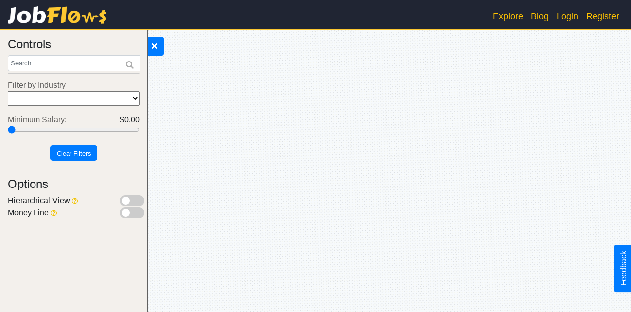

--- FILE ---
content_type: text/html; charset=utf-8
request_url: https://www.jobflows.com/flows?jobTitle=Seasonal%20Fisheries%20Resource%20Assistant&type=work&industry=Ecology
body_size: 3166
content:
<!DOCTYPE html>
<html>
<head>
    <title>JobFlows - Career Path Flow Chart</title>
    <meta name="viewport" content="width=device-width, initial-scale=1, shrink-to-fit=no">
    <meta name="description" content="JobFlows: Discover your ideal career path. Unveil high-paying, intriguing job opportunities that go beyond the ordinary. Start your unique journey with us today.">

        <!-- Open Graph Tags -->
        <meta property="og:title" content="JobFlows" />
        <meta property="og:description" content="Find your Future - Career Paths" />
        <meta property="og:image" content="https://www.jobflows.com/images/jobflows_Share.png" />
 <meta property="og:url" content="https://www.jobflows.com/flows" /> 
        <meta property="og:type" content="website" />
        <link rel="apple-touch-icon" sizes="180x180" href="/images/apple-touch-icon.png">
        <link rel="icon" type="image/png" sizes="32x32" href="/images/favicon-32x32.png">
        <link rel="icon" type="image/png" sizes="16x16" href="/images/favicon-16x16.png">
        <link rel="manifest" href="/images/site.webmanifest">
        <link rel="mask-icon" href="/images/safari-pinned-tab.svg" color="#212529">
        <link rel="shortcut icon" href="/images/favicon.ico">
        <meta name="msapplication-TileColor" content="#212529">
        <meta name="msapplication-config" content="/images/browserconfig.xml">
        <meta name="theme-color" content="#212529">


        <style nonce="D0/bv+GQNRYaAcfNm5ziSw==">
header {
  display: block;
  width: 100%;
  background-color: #202533;
  box-shadow: 0px 3px 10px rgba(0, 0, 0, 0.2);
  height: 60px;
  border-bottom: solid;
  border-color: #fdc831;
  border-width: 1px;
}

.header-container {
  max-width: 90%;
  height: 60px;
  display: flex;
  justify-content: space-between;
  align-items: center;
  color: #fff;
  text-decoration: none;
  transition: color 0.3s ease;
}

#sidebar {
    width: 250px;
    padding: 1.5em;
    border: 1px solid lightgray;
    position: absolute;
/*    margin: 25px; */
    background-color: white;
    z-index: 1000;
}

.m-network-body {
    width: 100%;
}

        </style>
<!-- <link rel="stylesheet" href="https://cdnjs.cloudflare.com/ajax/libs/font-awesome/5.15.3/css/all.min.css"> -->

    <!-- Google tag (gtag.js) -->
    <script async src="https://www.googletagmanager.com/gtag/js?id=G-WQNG8QLRCD"></script>
    <script src="/js/googleTagManager.js"></script>


<script src="https://cdn.jsdelivr.net/npm/@fortawesome/fontawesome-free@6.4.2/js/fontawesome.min.js"></script>
<link href="https://cdn.jsdelivr.net/npm/@fortawesome/fontawesome-free@6.4.2/css/fontawesome.min.css" rel="stylesheet">
 <!--   <script defer src="https://kit.fontawesome.com/b21ae1b650.js" crossorigin="anonymous"></script> -->
    <script src="https://code.jquery.com/jquery-3.6.0.min.js"></script>
    <script src="https://code.jquery.com/ui/1.12.1/jquery-ui.min.js"></script>
<!--    <script defer src="https://unpkg.com/axios/dist/axios.min.js"></script> -->
    <script src="https://cdn.jsdelivr.net/npm/@popperjs/core@2.9.3/dist/umd/popper.min.js"></script>
    <link defer rel="stylesheet" href="https://stackpath.bootstrapcdn.com/bootstrap/4.5.2/css/bootstrap.min.css">

    <script type="text/javascript" src="https://www.gstatic.com/charts/loader.js"></script>
    <script src="https://stackpath.bootstrapcdn.com/bootstrap/4.5.2/js/bootstrap.min.js"></script>
    <script defer src="https://cdn.jsdelivr.net/npm/chart.js"></script>
    <script async src="https://cdn.jsdelivr.net/npm/vis-network@9.1.9/peer/umd/vis-network.min.js"></script>
    <script type="text/javascript" src="https://cdn.jsdelivr.net/npm/vis-data@7.1.7/peer/umd/vis-data.min.js"></script>
    <link rel="stylesheet" href="https://cdn.jsdelivr.net/npm/vis-network@9.1.9/styles/vis-network.min.css">
    <link rel="stylesheet" type="text/css" href="/css/style.css">
    <link rel="stylesheet" type="text/css" href="/css/dark-mode.css">
    <script src="/js/darkMode.js"></script>




</head>
<div id="initial-node" 
   data-initial-job-title="Seasonal Fisheries Resource Assistant" 
   data-initial-type="work" 
   data-initial-industry="Ecology" 
   data-initial-education-level="" 
</div>

<body class="m-network-body">
    

<script src="https://cdn.jsdelivr.net/npm/@popperjs/core@2.9.3/dist/umd/popper.min.js"></script>
<link rel="stylesheet" href="https://cdnjs.cloudflare.com/ajax/libs/font-awesome/5.15.3/css/all.min.css">

<meta name="theme-color" content="#202533"/>





<header>
    <nav class="navbar navbar-expand-lg navbar-dark">
        <a class="navbar-brand" href="/"><img src="/images/logo.png" alt="Logo" id="logo"></a>
        
        <!-- Navbar toggle button -->
        <button class="navbar-toggler" type="button" data-toggle="collapse" data-target="#navbarNav" aria-controls="navbarNav" aria-expanded="false" aria-label="Toggle navigation">
            <span class="navbar-toggler-icon"></span>
        </button>

        <!-- Navbar content -->
        <div class="collapse navbar-collapse" id="navbarNav">
            <ul class="navbar-nav ml-auto align-items-lg-center">
                <!-- Centered links for lg and above -->
                <li class="nav-item d-none d-lg-block">
                    <a class="nav-link" href="/flows">Explore</a>
                </li>
                <li class="nav-item d-none d-lg-block">
                    <a class="nav-link" href="https://blog.jobflows.com/">Blog</a>
                </li>

                <!-- User actions for lg and above -->
                
                    <li class="nav-item d-none d-lg-block">
                        <a class="nav-link" href="/login">Login</a>
                    </li>
                    <li class="nav-item d-none d-lg-block">
                        <a class="nav-link" href="/register">Register</a>
</li>
                
                
                <!-- User actions for xs to md -->
                <ul class="navbar-nav align-items-lg-center text-center d-lg-none"> <!-- text-center added here -->
                    
                        <li class="nav-item d-inline-block">
                            <a class="nav-link" href="/flows">Explore</a>
                        </li>
                        <li class="nav-item d-inline-block">
                            <a class="nav-link" href="/about">About</a>
                        </li>
                        <li class="nav-item d-inline-block text-white">
<a class="nav-link d-inline-block" href="/login">Login</a> or <a class="nav-link d-inline-block" href="/register">Register</a>
                        </li>

                    
                </ul>

            </ul>
        </div>
    </nav>
</header>







    <!-- feedback.ejs -->


<!-- Floating Feedback Button -->
<div id="feedback-button">
    <button class="btn btn-primary" data-toggle="modal" data-target="#feedbackModal">Feedback</button>
  </div>
  
  

  <div class="modal fade" id="PleaseLoginModal" tabindex="-1" aria-labelledby="PleaseLoginModalLabel" aria-hidden="true">
    <div class="modal-dialog modal-dialog-centered no-job-alert"> <!--style="left: 4.6px; top: 42px;"-->
      <div class="modal-content">
        <div class="modal-header">
          <h5 class="modal-title" id="PleaseLoginModalLabel">Please Login or Register</h5>
          <button type="button" class="close" data-dismiss="modal" aria-label="Close">
            <span aria-hidden="true">&times;</span>
          </button>
        </div>
        <div class="modal-body">
          <p>We value your feedback</p>
          <p>Please  <a href="/login">Login</a> or <a href="/register">Register</a> to leave a Feedback message.</p>
<p></p>
 <p>This is required to prevent spam, thank you for understanding!</p>
        </div>
        <div class="modal-footer">
            <button type="button" class="btn btn-secondary" data-dismiss="modal">Close</button>
        </div>
      </div>
    </div>
  </div>
  
  

  <!-- Custom JavaScript to handle the feedback form submission -->
  <script src="/js/feedback-handler.js"></script>


  
  

    <!-- for displaying mobile logging
    <div id="toggleLogButton">Toggle Log</div>
    <div id="logContainer">
      <div id="mobilelog"></div>
    </div>-->
    
    
    <div class="container-fluid index-full">
        <div class="row">
            <!-- Sidebar for All Devices -->
            <div class="sidebarWrapper">
            <div class="col-md-2 bg-light p-3" id="sidebar">
                <h4>Controls</h4>
                <div class="input-group">
                    <input type="text" id="searchBox" class="form-control" placeholder="Search..." aria-label="Job" aria-describedby="basic-addon2">
                    <div id="suggestions" class="suggestions-box"></div>
                    <div class="input-group-append">
                        <div class="input-group-append">
                            <span class="input-group-text" id="search-icon"><i class="fas fa-search"></i></span>
                        </div>
                    </div>
                </div>
                
                    <p></p>
                
    
                <label for ="industry-select">Filter by Industry</label>
                <select id="industry-select" class="input-group">
                    <!-- Options will be added dynamically -->
                </select>

    <p>
                <div class="filter">
                    <div class="earnings-filt"><label for="earnings-filter">Minimum Salary:</label>                    <div><span id="earnings-value">$0.00</span></div></div>
                    <input type="range" id="earnings-filter" min="0" max="1000000" step="10000" value="0">
                </div>
            </p>


                <div class="d-flex justify-content-center w-100">
                <button id="clear-filters">Clear Filters</button>
            </div>
            <hr class="divider">
            <h4>Options</h4>
            <div class="sidebar-options-container">
                <div>
                    Hierarchical View
                    <i class="far fa-question-circle info-icon" aria-hidden="true">
                        <span class="tooltip-text">Top to bottom organizational view.</span>
                    </i>
                </div>
                <div class="toggle-container">
                    <input type="checkbox" id="hierarchical-toggle" class="slider-checkbox">
                    <label for="hierarchical-toggle"  class="slider-label"></label>
                </div>
            </div>
            <div class="sidebar-options-container"> <!--style="display: flex; justify-content: space-between; align-items: center;"-->
                <div>
                    Money Line
                    <i class="far fa-question-circle info-icon" aria-hidden="true">
                        <span class="tooltip-text">Highlights the highest earning path.</span>
                    </i>
                </div>
                <div class="toggle-container">
                    <input type="checkbox" id="moneyLine-toggle" class="slider-checkbox"> 
                    <label for="moneyLine-toggle"  class="slider-label"></label>
                </div>
            </div>

            </div>
                    <!-- Mobile Sidebar Button -->
       <button type="button" class="btn btn-primary" id="toggleSidebarBtn">
        <i class="fas fa-filter"></i>
    </button>
</div>
    
            <!-- Main Content -->
            <div class="col-12 p-0">
                <div id="mynetwork" aria-label="Interactive career path graph by JobFlows"></div>
                <div id="node-info"></div>
            </div>
        </div>
    </div>

   
    <div id="node-preview">
        <strong><span id="node-title"></span></strong> - Avg: <span id="avg-earnings-preview"></span>
        <button id="info-button">Click for more info</button>
      </div>


        <!-- No Job History Alert Modal -->
<div class="modal fade" id="workHistoryModal" tabindex="-1" aria-labelledby="workHistoryModalLabel" aria-hidden="true">
    <div class="modal-dialog no-job-alert"> <!--style="left: 4.6px; top: 42px;"-->
      <div class="modal-content">
        <div class="modal-header">
          <h5 class="modal-title" id="workHistoryModalLabel">Work History Alert</h5>
          <button type="button" class="close" data-dismiss="modal" aria-label="Close">
            <span aria-hidden="true">&times;</span>
          </button>
        </div>
        <div class="modal-body">
          <p>You have not entered any Work History yet.</p>
          <p>Please add at some work or education history to your <a href="/profile/experience">Experience Page</a> to gain access to this feature.</p>
        </div>
        <div class="modal-footer">
            <button type="button" class="btn btn-secondary" data-dismiss="modal">Close</button>
        </div>
      </div>
    </div>
  </div>

<!-- OS & Browser Warning Modal -->
<div id="iOSChromeModal" class="modal" tabindex="-1" role="dialog">
    <div class="modal-dialog modal-dialog-centered" role="document">
        <div class="modal-content">
            <div class="modal-header">
                <h5 class="modal-title">Notice</h5>
                <button type="button" class="close" data-dismiss="modal" aria-label="Close">
                    <span aria-hidden="true">&times;</span>
                </button>
            </div>
            <div class="modal-body">
                <p><b>Warning:</b> Chrome on iPhone may not provide the best experience for this site. </p><p>Please use Safari or Firefox on iPhone.</p>
            </div>
        </div>
    </div>
</div>



  <!--  <script src="/js/networkProcessing.js"></script> -->
    <script src="/client.js"></script>
    <script src="/js/indexScripts.js"></script>


</body>
</html>


--- FILE ---
content_type: text/css
request_url: https://www.jobflows.com/css/style.css
body_size: 8684
content:
body {
  font-family: Arial, sans-serif;
  margin: 0 !important;
  padding: 0;
  background-color: #f0f0f0;
  height: 100%;
}


canvas{ display: block; vertical-align: bottom; } 
/* ---- particles.js container ---- */ 
#particles-js{ 
  width: 100%; 
  height: 100%; 
  background-color: #384756;
  background-image: url(""); 
  background-repeat: no-repeat; 
  background-size: cover; 
  background-position: 50% 50%; 
}
/* ---- stats.js ---- */ 
.count-particles{ 
/*  background: #000022;  */
  position: absolute; 
/*  top: 48px;  */
  left: 0; 
  width: 100%; 
  color: white; 
  font-size: .8em; 
  text-align: left; 
  text-indent: 4px; 
  line-height: 14px; 
  padding-bottom: 2px; 
  font-family: Helvetica, Arial, sans-serif; 
  font-weight: bold; 
} 

.js-count-particles{ 
  font-size: 1.1em; 
} #stats, 
.count-particles{ 
  -webkit-user-select: none; 
  margin-top: 5px;
  margin-left: 5px; 
} 

#stats{ 
  border-radius: 3px 3px 0 0; 
  overflow: hidden; 
} 

.count-particles{ 
  border-radius: 0 0 3px 3px; 
}|

/*start mobilelog css */
#mobilelog {
/*  position: fixed; */
  bottom: 0;
  left: 0;
  z-index: 1000;
}

.pr-15 {
  padding-right:15px;
}

#toggleLogButton {
  display: block;
  background-color: #333;
  color: white;
  text-align: center;
  cursor: pointer;
  position: fixed;
  bottom: 0;
  right: 0;
  z-index: 10000;
}

#logContainer {
  position: fixed;
  bottom: 30px;  /* Adjust this value based on the height of your button */
  right: 0;
  width: 100%;
  max-height: 50vh;
  overflow: auto;
  background-color: #f9f9f9;
  z-index: 9999;
}
/*end mobilelog css */

.bg-light {
  background-color: #f3f0ec!important;
}

.bg-white {
  background-color: #ffffff!important;
}

.hero {
  height: 70vh;
}

.graph-section {
  padding: 50px 0;
}

#landingnetwork {
  height: 100%;
  top: 0;
  position: absolute;
}

.bg-alt {
  background-color:white;
}

.index-full {
  padding-right: 0px !important;
  padding-left: 0px !important;
  height: calc(100vh - 60px);
  flex-grow: 1;
}

/*
#sidebar {
  width: 250px;
  padding: 1.5em;
  border: 1px solid lightgray;
  position: absolute;
  margin: 25px;
  background-color: white;
  z-index: 1000;
}*/

#sidebarWrapper {
  position: relative;
}

#toggleSidebarBtn {
  position: absolute;
  top: 10px;
  left: -3px;
  transition: all 0.3s ease;
}

#sidebar.show + #toggleSidebarBtn {
  left: 295px;
}

#sidebar {
  position: fixed;
  left: 0px;
  top: 60px;
  bottom: 0;
  max-width:100% !important;
  width: 300px;
  overflow-y: auto;
  transition: all 0.3s ease;
  z-index: 11;
  border: solid #616161 !important;
  border-width: 0px 1px 0px 0px !important;
}

.text-align-end {
  text-align: end;
}

.text-align-center {
  text-align: center;
}

#sidebar {
  transform: translateX(-100%);
  transition: transform 0.3s ease-out;
}

#sidebar.active {
  transform: translateX(0);
}

#sidebar.show {
  left: 0;
}

#searchbox {
  font-size: 16px;
    display: block;
    height: auto !important;
    flex: 1 1 auto;
    padding-right: 30px;
}

#baseSalary, #hourlyRate, #hoursWorked {
  display: none;
}

.industry-search {
  font-size: 0.8rem;
}

.link-style, a {
  color: #ffc300 !important;
  cursor: pointer;
}

#profileNav .nav-link {
  color:#000 !important;
}

#sidebar.dark-mode {
  width: 250px;
  padding: 1.5em;
  border: 1px solid rgb(63, 63, 63);
  position: absolute;
  margin: 25px;
  background-color: rgb(41, 41, 41);
  z-index: 1000;
}

/* Hide the checkbox */
.slider-checkbox {
  display: none;
}

.form-switch {
display: flex;
justify-content: flex-start;
align-items: center;
padding-left: 1.25rem;
}

/* Basic slider-label style */
.slider-label {
  position: relative;
  display: inline-block;
  width: 50px;
  height: 22px;
  background-color: #ccc;
  border-radius: 11px;
  cursor: pointer;
  transition: background-color 0.3s;
  margin-left: 10px;
}

/* Slider button (circle) inside the slider-label */
.slider-label::before {
  content: "";
  position: absolute;
  height: 16px;
  width: 16px;
  left: 4px;
  bottom: 3px;
  background-color: white;
  border-radius: 50%;
  transition: transform 0.3s;
}

/* Style when the checkbox is checked */
.slider-checkbox:checked + .slider-label {
  background-color: #2196F3;  /* background color when switched on */
}

.slider-checkbox:checked + .slider-label::before {
  transform: translateX(26px);  /* move to the right when switched on */
}


textarea,
input[type='range'] {
  width: 100%;
}

.input-group {
  margin: 0 !important;
}

header {
  display: block;
  width: 100%;
  background-color: #202533;
  box-shadow: 0px 3px 10px rgba(0, 0, 0, 0.2);
  height: 60px;
  border-bottom: solid;
  border-color: #fdc831;
  border-width: 1px;
}



.header-container {
  max-width: 90%;
  height: 60px;
  display: flex;
  justify-content: space-between;
  align-items: center;
  color: #fff;
  text-decoration: none;
  transition: color 0.3s ease;
}

.footer-container {
  display: flex;
  justify-content: space-between;
  background-color: #333; /* match with your navbar color */
  color: white;
  padding: 1rem;
  width:100%;
}

.footer-section {
  flex: 1;
  text-align: left;
  padding: 0.5rem;
}

.display-flex {
  display:flex !important;
}

footer {
  flex-shrink: 0;
}

.img-contrast {
filter: contrast(0);
}

.wrapper {
  display: flex;
  flex-direction: column;
  min-height: calc(100vh - 250px);
}

.content {
  flex: 1; 
}

/*.container,
.container-lg,
.container-md,
.container-sm,
.container-xl {
  max-width: 90% !important; 
  
}*/

.container-fluid,
.row,
.col-12 {
  height: 100%;
}

.container-fluid {
  padding-right: 0px !important;
  padding-left: 0px !important;
}

#logo {
  width: 200px;
  height: 40px;
  flex-shrink: 0;
}

.navbar-nav .dropdown-menu {
  background-color: #202533;
  border-top: solid;
  border-width: 1px;
  border-color: #465776;
  left: auto;
    right: 0;
}

.navbar-nav .dropdown-item:hover {
  background-color: #00000045;  /* or any other color you like */
  color: #333;  /* change the text color if you wish */
}

.nav-links {
  display: flex;
  margin: auto;
  gap: 20px;
}

.nav-links a {
  color: #fff;
  text-decoration: none;
  transition: color 0.3s ease;
}

.nav-links a:hover {
  color: #ddd;
}

.navbar-nav .nav-link:hover {
  color: rgba(255,255,255,.75);
  background-color: #0000004d;
}

.dropdown-menu {
  min-width: 8rem !important;
    right: 0;
    color: #ffffff;
}

/* Centering container */
.center-container {
  /*  display: flex; */
  justify-content: center;
  align-items: center;
  height: 100%;
}

/* Login/Registration form styling */
.login-form,
.register-form {
  background-color: #ffffff;
  padding: 20px 40px;
  border-radius: 8px;
  box-shadow: 0px 0px 10px rgba(0, 0, 0, 0.1);
  height: fit-content;
  width: 400px;
  max-width: 100%;
}


.login-form label,
.register-form label {
  display: block;
  margin-bottom: 8px;
}

.login-form input[type='text'],
.login-form input[type='password'],
.login-form input[type='email'],
.register-form input[type='text'],
.register-form input[type='password'],
.register-form input[type='email'] {
  width: 100%;
  padding: 10px;
  border: 1px solid #ddd;
  border-radius: 4px;
  font-size: 15px !important;
  margin-bottom: 10px;
}

.login-form input[type='submit'],
.register-form input[type='submit'] {
  background-color: #007bff;
  color: #ffffff;
  padding: 10px 15px;
  border: none;
  border-radius: 4px;
  cursor: pointer;
  transition: background-color 0.3s;
}

.login-form input[type='submit']:hover,
.register-form input[type='submit']:hover {
  background-color: #0056b3;
}

.success-message {
  text-align: center!important;
}

.validation-success {
  color: #30de5a !important;
}
.validation-success i.fas {
  color: #30de5a !important;
}

.validation-failure {
  color: #d92828 !important;
}

.login-link {
  color: #fff;
  text-decoration: none;
  transition: color 0.3s ease;
}

.login-link:hover {
  color: #ddd;
}

#login-section {
  border-width: 0 0 1px 0;
  border-color: #cbcbcb;
  border-style: solid;
  padding-bottom: 10px;
}

.orSeparator {
  color: #999;
  font-size: 14px;
  display: flex;
  align-items: center;
  text-align: center;
  padding-top: 14px;
  padding-bottom: 14px;
}

.orSeparator:after, .orSeparator:before {
  content: "";
  flex: 1;
  border-bottom: 1px solid #999;
  margin: 0 .25em;
}

.login-with-google-btn {
  transition: background-color .3s, box-shadow .3s;
  padding: 12px 16px 12px 42px;
  box-shadow: 0 -1px 0 rgba(0, 0, 0, .04), 0 1px 1px rgba(0, 0, 0, .25);
  color: #757575;
  font-size: 14px;
  font-weight: 500;
  font-family: -apple-system,BlinkMacSystemFont,"Segoe UI",Roboto,Oxygen,Ubuntu,Cantarell,"Fira Sans","Droid Sans","Helvetica Neue",sans-serif;
  background-image: url([data-uri]);
  background-color: white;
  background-repeat: no-repeat;
  background-position: 12px 11px;
  border-radius: 5px;
  border: thin solid #888;
  box-shadow: 1px 1px 1px grey;
  
  &:hover {
    box-shadow: 0 -1px 0 rgba(0, 0, 0, .04), 0 2px 4px rgba(0, 0, 0, .25);
    color:white;
  }
  
  &:active {
    background-color: #eeeeee;
  }
  
  &:focus {
    outline: none;
    box-shadow: 
      0 -1px 0 rgba(0, 0, 0, .04),
      0 2px 4px rgba(0, 0, 0, .25),
      0 0 0 3px #c8dafc;
  }
  
  &:disabled {
    filter: grayscale(100%);
    background-color: #ebebeb;
    box-shadow: 0 -1px 0 rgba(0, 0, 0, .04), 0 1px 1px rgba(0, 0, 0, .25);
    cursor: not-allowed;
  }
}

.container-fluid,
.row {
  margin-left:0px !important;
  margin-right:0px !important;
}

#mynetwork {
  width: 100%;
  height: calc(100vh - 60px); /* viewport height minus the header*/
  flex-grow: 1;
  background-color: #ffffff;
  background: url("data:image/svg+xml,%3Csvg xmlns='http://www.w3.org/2000/svg' height='100%25' width='100%25'%3E%3Cdefs%3E%3Cpattern id='doodad' width='7' height='7' viewBox='0 0 40 40' patternUnits='userSpaceOnUse' patternTransform='rotate(91)'%3E%3Crect width='100%25' height='100%25' fill='rgba(247, 250, 252,1)'/%3E%3Ccircle cx='40' cy='20' r='1' fill='rgba(26, 32, 44,1)'/%3E%3Ccircle cx='0' cy='20' r='1' fill='rgba(26, 32, 44,1)'/%3E%3Ccircle cx='20' cy='40' r='1' fill='rgba(26, 32, 44,1)'/%3E%3Ccircle cx='20' cy='0' r='1' fill='rgba(26, 32, 44,1)'/%3E%3Ccircle cx='36' cy='4' r='1' fill='rgba(236, 201, 75,1)'/%3E%3Ccircle cx='4' cy='36' r='1' fill='rgba(236, 201, 75,1)'/%3E%3Ccircle cx='36' cy='36' r='1' fill='rgba(236, 201, 75,1)'/%3E%3Ccircle cx='4' cy='4' r='1' fill='rgba(236, 201, 75,1)'/%3E%3C/pattern%3E%3C/defs%3E%3Crect fill='url(%23doodad)' height='200%25' width='200%25'/%3E%3C/svg%3E ");
  /* https://doodad.dev/pattern-generator/ Thank you!*/
}

input#search {
  margin-bottom: 1em;
  padding: 0.5em;
  font-size: 0.75em;
  width: 100px;
}

#node-preview {
  position: fixed;
  bottom: -100%;
  left: 50%;
  transform: translateX(-50%);
  transition: bottom 0.5s ease-out;
background-color: white;
border: 1px solid #ccc;
padding: 10px;
border-radius: 0.5rem;
}

#node-preview.show {
  bottom: 10px;
}

#node-preview.visible {
  opacity: 1;
}

#info-button {
  display: block;
  width: 100%;
  margin-top: 10px;
  border-radius: 20px;
  border: none;
  cursor: pointer;
  font-size: 12px;
}


.suggestions-box {
  position: absolute;
  width: 100%;
  max-height: 300px; /* Adjust as needed */
  overflow-y: auto;
  background-color: #ffffff;
  border: 1px solid #ccc;
  border-radius: 4px;
  z-index: 9999; /* To make sure it's above all other elements */
  margin-top: 36px !important;
}

.suggestions-box div {
  padding: 8px;
  cursor: pointer;
  border-bottom: 1px solid #ccc;
}

.suggestions-box div:last-child {
  border-bottom: none;
}

.suggestions-box div:hover {
  background-color: #f0f0f0;
}

.ui-menu {
position: relative;
top: -1022.4px;
left: 460.6px;
background-color: white;
color: black;
width: 50%;
padding: 10px;
list-style-type: none
}


/* Styles for items on hover */
.ui-menu-item:hover {
  background-color: rgba(0, 0, 0, 0.282);
  color: black;
  
}

/* Specific styles for 'no results' item to prevent any hover effects */
.ui-menu-item.no-results:hover,
.ui-menu-item.no-results.ui-state-active,
.ui-menu-item.no-results.ui-state-focus {
  background-color: transparent !important;
  color: black; /* Keep text color consistent */
  pointer-events: all; /* Make sure links are clickable */
}

.ui-menu-item.ui-state-disabled:hover,
.ui-menu-item.ui-state-disabled.ui-state-active,
.ui-menu-item.ui-state-disabled.ui-state-focus {
  background-color: transparent !important;
  color: black; /* Keep text color consistent */
  pointer-events: all; /* Make sure links are clickable */
  text-align:center;
}

.searchclickable {
  cursor: pointer;
}

.ui-menu-item.ui-state-disabled {
  text-align:center;
}

/* Ensure the links inside 'no results' item are clickable and styled correctly */
.no-results a {
  pointer-events: all;
  color: #007bff;
  text-decoration: none;
}

.no-results a:hover,
.no-results a:focus {
  text-decoration: underline;
}

.no-results div {
  text-align: center;
  padding:25px;
}

.autocomplete-separator {
  padding-top: 20px; /* Adjust the space between the line and the text */
}

.ui-helper-hidden-accessible {
  display:none;
}

.if-user {
  margin-left: 15px;
  margin-top: 0px !important;
}




button {
  padding: 0.5em 1em;
  font-size: 0.8em;
  color: white;
  background-color: #007bff;
  border: none;
  border-radius: 5px;
  cursor: pointer;
}

button:hover {
  background-color: #0056b3;
}

.disabled-button {
  opacity: 0.5;
  cursor: not-allowed;
}

.disabled-section {
  position: relative;
  height:100px;
  pointer-events: auto;
  cursor: pointer;
}

.disabled-section::before,
.disabled-section::after {
  position: absolute;
  top: 0;
  left: 0;
  right: 0;
  bottom: 0;
  display: flex;
  justify-content: center;
  align-items: center;
  color: #fff;
  background: rgba(0, 0, 0, 0.5); /* Semi-transparent dark background */
/*  pointer-events: auto; */
}

.disabled-section::after {
  content: "Share experience to access";
  z-index: 2;
}

.disabled-section::before {
  content: "\f023"; /* Unicode for fa-lock */
  font-family: "Font Awesome 5 Free";
  font-weight: 900; /* Important for FontAwesome 5 */
  z-index: 1;
  font-size: 40px;
}


.btn-outline-secondary:hover {
  color: #adadad;
  background-color: #6c757d;
  border-color: #6c757d;
}

.earnings-filt {
  display: flex;
  justify-content: space-between;
}

.divider {
  background-color: #8b8686;
}

.sidebar-options-container {
  display: flex;
  justify-content: space-between;
  align-items: center;
}

.toggle-container {
  width: 50px !important;
}

.login-form button {
width:100%;
}

select {
/*  margin-bottom: 1em; */
  padding: 0.5em;
  font-size: 0.75em;
  width: 100px;
}

#content {
  display: flex;
}



.clearfix::after {
  content: '';
  display: table;
  clear: both;
}

#info-box {
  margin-bottom: 1rem;
  padding:5px;
  background-color: #0000000a;
  border-radius: 0.25rem;
}

.infodisplay {
  margin: 0 10px; /* Optional, adds margin between items */
  display: flex;
  justify-content: space-between;
}

.modal {
  position: absolute !important;
}

#myModal {
  position: relative;
}

.modal-header {
  padding: 0.3rem 1rem !important;
  background: #202533;
  color: #fdc831;
}

.modal-dialog {
  position: relative !important;
  width: 100%;
  margin: 0 auto; 
  padding: 10px;
}

.modal-header .close {
  padding: 0.1rem 0.4rem !important;
  margin: 0.1rem -0.7rem 0.1rem auto !important;
  border-radius: 0.25rem !important;
}

.modal-scroll {
  max-height: calc(100vh - 210px);  /* 100vh is full height, 210px is header + footer */
  overflow-y: auto;
}



#feedback-form {
  background-color: transparent !important;
}

#feedback-button {
  position: fixed;
  right: 0;
  margin-right: -33px;
  bottom: 20%;
  transform: translateY(-30%) rotate(270deg);
  z-index: 100;
}

#charCount {
  float:right;
  font-size: small;
}

.close {
  float: right;
  font-size: 1.5rem;
  font-weight: 700;
  line-height: 1;
  color: #fff !important;
  text-shadow: 0 1px 0 #fff;
  opacity: 1 !important;
  width:auto !important;
}

.info-icon {
  position: relative;
  cursor: pointer;
}

.tooltip-text {
  visibility: hidden;
  background-color: black;
  color: white;
  border-radius: 6px;
  padding: 10px;
  position: absolute;
  z-index: 1;
  bottom: 100%;  /* Position the tooltip above the icon */
  left: 50%;
  margin-left: -60px;
  opacity: 0;
  transition: opacity 0.3s;
  font-family: Arial, sans-serif;
  width: 150px;
  line-height: 1.5;
}

.info-icon:hover .tooltip-text {
  visibility: visible;
  opacity: 1;
}

[data-tooltip]:hover::after {
  content: attr(data-tooltip);

  min-width: 200px;
  border: 1px solid #ccc;
  background-color: #f9f9f9 !important;
  color:#000;
  padding: 4px;
  border-radius: 4px;
  font-size: 12px;
  line-height: 1.4;
  z-index: 1000;
  white-space: pre-wrap;
  pointer-events: none;
}

.info-hover {
  position: relative; /* Necessary to position the tooltip and icon correctly */
  display: inline-block; /* To ensure it behaves correctly inline */
}

.info-hover i {
  margin-left: 5px; /* Small space between text and icon */
  color: #007BFF; /* Color for the icon */
  cursor: pointer; /* To show it's clickable or hoverable */
}

#shareMenu {
  border: 1px solid #ccc;
  background-color: #f9f9f9;
  padding: 10px;
  position: absolute;
  width: 150px;
  z-index: 1000;
  margin-bottom: 150px;
  display: none;
}

#shareMenu a {
  display: block;
  margin-bottom: 5px;
  text-decoration: none;
  color: #333;
}

#shareMenu a:hover {
  text-decoration: underline;
}


/* settings */
#settings {
  display: block !important;
}

#work-history-entries {
  text-align: center;
}

.highlighted-area {
  position: absolute;
  background-color: #ffd700;
  z-index: 2;
  pointer-events: none;  /* Make it unclickable */
  border-radius: 10px;
}

#settings-buttons {
  text-align: center;
}

#jobpoint {
  padding: 20px;
  text-align: center;
}

input[type='text'] {
  padding: 0.4em;
}
input[type='number'] {
  padding: 0.4em;
}

.my-handle {
  cursor: move; /* Indicates the item is movable */
  display: inline-block;
  margin-bottom: 20px;
}

.handle-container {
  position: relative;
}

.handle-position {
  left: 25px;
  top: 53%;
  transform: translateY(-50%);
}

/*profile page */
#profile-buttons {
  margin-top: 5rem !important;
}

.info-label {
  display:flex;
}

.entry-highlight {
  position: relative;
}

.entry-highlight:first-child {
  background-color: #ffffe0;
  border: 1px solid #ffd700;
  padding: 10px;
  z-index: 2;
}

.work-history-entry {
  z-index: 3000;
  padding: 5px;
  position: relative;
}

.static-background {
  background-color: #ffffe0;
  border: 1px solid #ffd700;
  padding: 10px;
  z-index: 1;
  position: relative; /* Changed from absolute to relative */
  height: 70px; /* Example height, adjust as required */
  margin-bottom: 10px; /* To create some spacing between this and the next element */
}

#work-history-entries::after {
  content: '';
  position: absolute;
  top: 0;
  left: 0;
  right: 0;
  height: 80px; /*This should be the approximate height of your first work-history-entry */
  background-color: #ffffe0;
  z-index: 0;
  border-radius:10px;
} 



.current-label {
  top: -20px;
  z-index: 2;
  left: 50%;
  transform: translateX(-50%);
  background-color: #ffd700;
  padding: 3px 10px;
  border-radius: 5px;
  font-weight: bold;
}

label {
  display: block !important;
  margin-bottom: 0rem !important;
  color: #00000099;
}

.work-history-entry {
  z-index: 10;
  padding-top: 15px;
}

.float-right {
  float: right;
}

/* Red Asterisk after fields */
.required:after {
  content: ' *';
  color: red;
}
.nav {
  width:100%;
}

.menuCurrent {
    color: #202533;
    padding: 0.5rem 1rem;
    display: block;
    background-color: #00000042;
    font-size: 20px;
}

.ratio {
  display: flex;
}

/* profile */
aside {
  width: 250px; 
}

.nav-link {
  font-size: 1.1em;
}

.nav-link.active {
  font-weight: bold;
}
/*experience */
.triangle-up {
  position: absolute;
  top: 50%;
  left: 0;
  width: 0;
  height: 0;
  border-left: 10px solid transparent;
  border-right: 10px solid transparent;
  border-bottom: 10px solid #ddd;
}

.sortable-placeholder {
border: 2px dashed #ddd;
background-color: #535353;
height: 80px;  /* you might want to adjust this based on your list item's height */
margin-bottom: 1rem;
z-index: 1000 !important;
margin:0px;
/*position:absolute;
width:90%; */
}

.work-history-entry-wrapper {
  width: 100%;
}

.custom-left-align {
  display: inline-block;
}

#initialOrder {
  display:none;
}

.add-job {
  display: flex;
  justify-content: center;
}

.delete-button {
  float:right;
}

.hidden {
  display: none;
}

.visible {
  display: block;
}

.message-user {
  color: #b7b9bb; /* Choose your color */
}

.message-interviewer {
  color: #bfe2ff; /* Choose your color */
}

.chat-input-container {
  position: relative;
  width: 100%;
}

.scrollcontainer {
  overflow-y: auto;
  max-height: calc(100vh - 250px);
  min-height: calc(100vh - 440px);
}

.no-overflow {
  overflow-y:hidden;
}

#userInput {
  width: 100%;
  min-height: 50px;
  box-sizing: border-box;
  padding: 5px;
  padding-right: 80px;
  border: 1px solid #ccc;
  border-radius: 4px;
  max-height: 200px;
  overflow-y: hidden;
}

#chatContainer {
  position: relative;
}

#resetChatButton {
  position: absolute;
  top: 77px;
  right: 10px;
  z-index: 10;
}

#sendMessageBtn {
  position: relative;
  float: right;
  bottom: 51px;
  right: 10px;
  padding: 10px 20px;
  border: none;
  height:40px;
  border-radius: 4px;
  background-color: #007bff;
  color: white;
  cursor: pointer;
}

#sendMessageBtn:hover {
  background-color: #0056b3;
}

/*Login Page */
.googleauth {
  text-align: center;
  padding: 16px 0px;
  display: flex;
  flex-direction: column;
  -webkit-box-align: center;
  align-items: center;
}

.googleauth a{
  width:100%
}
.login-with-google-btn {
  width:100%
}

.not-a-member {
  display: flex;
  justify-content: center;
}

.fourohfour {
  flex: auto;
            max-width: 50%;
            align-content: flex-start;
            display: flex;
            flex-direction: column;
            align-items: center;
}


#form-like {
  background-color: #ffffff !important;
    color: #000000 !important;
}


#index-search {
  font-size: 16px; /* Setting a base font-size to prevent zooming on mobile */
  display: block; 
  height: auto !important;
  flex: 1 1 auto;
  padding-right: 30px; /*search icon room */
}

#search-icon {
  position: absolute;
  right: 0;
  border: none;
  background: transparent;
  color: #adadad; /* Adjust color to match your input's style */
  cursor: pointer;
}

#search-icon .fas {
  padding-right: 0px;
  padding-top: 6px;
}

#calc-icon {
  position: absolute;
  right: 0;
  border: none;
  background: transparent;
  color: #000000; /* Adjust color to match your input's style */
  cursor: pointer;
}

#calc-icon .fas {
  padding-right: 0px;
  padding-top: 3px;
}

/* Mobile */
@media (max-width: 768px) {
  .modal-lg {
    max-width: 90%;
  }
/*  #sidebar {
    display: none;
  } */

  body {
    font-size: 18px;
/*    position:fixed; */
/*    overflow-y:auto; */
    -webkit-overflow-scrolling:touch; 
/*    height:100%; */
    padding-bottom: env(safe-area-inset-bottom);
    
  }

  .m-network-body{
    font-size: 18px;
    position:fixed !important; 
    overflow-y:auto !important; 
    -webkit-overflow-scrolling:touch; 
    height:100% !important; 
    padding-bottom: env(safe-area-inset-bottom) !important;
    
  }

      .footer-container {
        flex-direction: column;
        align-items: center;
    }

    .footer-section {
        flex-basis: 100%; /* each section takes full width */
        text-align:center;
        max-width: 300px; /* maximum width for each section on small screens */
    }

    .navbar-brand img {
        max-width: 80%; /* adjust logo size */
        height: auto;

    }


  #mynetwork {
    width: 100%;
    height: calc(100dvh - 60px); /* viewport height minus the header*/
    max-height: calc(100dvh - 60px);
  }

  .order-md-1 {
    min-height: 250px;
  }

  #landingnetwork {
    padding-bottom: 3rem;
  }

  #profileSidebar {
    display: none !important;
  }



  .navbar-collapse {
    z-index: 1000;
    background-color: #202533;
    padding: 10px;
    align-content: center;
    border-radius: 0 0 10px 10px;
    border-color: #1f2032;
    border-width: 0 1px 1px 1px;
    border-style: solid;
}

.nav-prof-highlight {
  background-color: #7171714f;
}

.form-group input, .form-group select {
 /* -webkit-appearance: none;
  appearance: none; */
  height: 40px;  /* or whatever height you want */
  font-size: 16px;
  display: inline-block;
  margin-bottom: 1rem;
}

input[type="date"] {
  -webkit-appearance: none;
  appearance: none;
  min-height: 40px;  /* or whatever height you want */
  font-size: 16px;
  display: inline-block;
  margin-bottom: 1rem;

}

input[type=checkbox], input[type=radio] {
  box-sizing: border-box;
  padding: 0;
  -webkit-appearance: none;
  appearance: none;
  height: 15px;
  width: 15px;
  border: 1px solid #ccc;
  border-radius: 4px;
  background-color: #fff;
  vertical-align: middle;
}

input[type="checkbox"]:checked {
  background-color: #2196F3;
  background-image: url('data:image/svg+xml;utf8,<svg xmlns="http://www.w3.org/2000/svg" viewBox="0 0 8 8"><path fill="white" d="M6.293 0.293L3 3.586 1.707 2.293 0.293 3.707 3 6.414l3.707-3.707z"></path></svg>');
  background-repeat: no-repeat;
  background-position: center;
}

select {
/*  -webkit-appearance: none;
  appearance: none; */
  min-height: 40px;  /* or whatever height you want */
  font-size: 16px;
  display: inline-block;
  margin-bottom: 1rem;
}

  /*.p-4 {
    padding: 0rem !important;
  }*/

  /*  .p-exp {
    padding: 0rem !important;
  } */

  .container,
  .container-fluid,
  .container-lg,
  .container-md,
  .container-sm,
  .container-xl {
    width: 100%;
    padding-right: 0px !important;
    padding-left: 0px !important;
    margin-right: auto;
    margin-left: auto;
  }

  .col,
  .col-1,
  .col-10,
  .col-11,
  .col-12,
  .col-2,
  .col-3,
  .col-4,
  .col-5,
  .col-6,
  .col-7,
  .col-8,
  .col-9,
  .col-auto,
  .col-lg,
  .col-lg-1,
  .col-lg-10,
  .col-lg-11,
  .col-lg-12,
  .col-lg-2,
  .col-lg-3,
  .col-lg-4,
  .col-lg-5,
  .col-lg-6,
  .col-lg-7,
  .col-lg-8,
  .col-lg-9,
  .col-lg-auto,
  .col-md,
  .col-md-1,
  .col-md-10,
  .col-md-11,
  .col-md-12,
  .col-md-2,
  .col-md-3,
  .col-md-4,
  .col-md-5,
  .col-md-6,
  .col-md-7,
  .col-md-8,
  .col-md-9,
  .col-md-auto,
  .col-sm,
  .col-sm-1,
  .col-sm-10,
  .col-sm-11,
  .col-sm-12,
  .col-sm-2,
  .col-sm-3,
  .col-sm-4,
  .col-sm-5,
  .col-sm-6,
  .col-sm-7,
  .col-sm-8,
  .col-sm-9,
  .col-sm-auto,
  .col-xl,
  .col-xl-1,
  .col-xl-10,
  .col-xl-11,
  .col-xl-12,
  .col-xl-2,
  .col-xl-3,
  .col-xl-4,
  .col-xl-5,
  .col-xl-6,
  .col-xl-7,
  .col-xl-8,
  .col-xl-9,
  .col-xl-auto {
    position: relative;
    width: 100%;
  /*  padding-right: 0px !important;
    padding-left: 0px !important;  was breaking the sidebar*/ 
  }
  /* Stack the sidebar and main content vertically */
  .col-md-2,
  .col-md-8 {
    flex: 0 0 100%;
    max-width: 100%;
  }

  /* Hide the gap in the mobile view */
  .col-md-2:last-child {
    display: none;
  }
  .border {
    border: 0px solid #dee2e6 !important;
  }

 
  




  .form-group-wrapper {
    display: flex;
    justify-content: space-between !important;
    align-items: stretch !important;
    gap: 0px !important;
    background-color: #f1f1f1;
    border-radius: 10px;
    padding: 10px 8px 10px 16px !important;
  }

  /* Push labels to the left of inputs */
  .form-group label {
    display: block !important;
    float: left;
    margin-right: 10px;
    clear: both; /* To ensure each label starts on a new line */
  }

  .form-group input,
  .form-group select {
    /*    width: calc(100% - 100px); */
   /* width: 200px; */
    display: inline-block;
    margin-bottom: 1rem;
  }
  .experience-form {
    width: 250px !important;
    float: right;
  }

  .form-group.d-inline-block.w-10 {
    font-size: 0.8rem;
    padding: 0.2rem;
    margin-bottom: 10px !important;
}

.m-exp-label {
  position: relative;
  margin-top: -13px !important;
  left: 37%;
}

  .m-mt-20 {
    margin-top:20px !important;
  }

  .my-handle {
    cursor: move;
    display: inline-block;
    margin-bottom: 0px !important;
  }
  .fa-arrows-alt {
    font-size:18px !important;
  }
  
/*  .fas {
    color: white !important;
    font-size: 12px;
  } */
 


.moveup {
  margin-top: 13px;
}

  .fa, .fa-brands, .fa-classic, .fa-regular, .fa-sharp, .fa-solid, .fab, .far {
    color: #f2c300;
    font-size: 12px;
  }

  .rotate90 {
    transform: rotate(90deg);
  }

  .work-flair,
  .education-flair {
    display: block;
    position: absolute;
    margin-top: -20px;
    left: 50%;
    transform: translateX(-50%);
  }

  .work-flair {
    background-color: #ba2338;
    border-radius: 10px;
    padding: 1px 22px;
    color: white;
    font-weight: 600;
    margin-bottom: 25px;
    float: left;
  }
  
  .education-flair {
    background-color: #06a7ad;
    border-radius: 10px;
    padding: 2px 9px;
    color: white;
    font-weight: 600;
    margin-bottom: 25px;
    float: left;
  }

  /* Ensure the containers wrap their content correctly */
  .flair-container,
  .section-container {
    display: block;
    width: 100%;
  }
  .hidden-content {
    display: none;
  }

  .toggle-content {
    display: block;
    /* additional styling for the button if needed */
  }
  .custom-left-align {
    text-align: left; /* Align text to the left */
  }


  .type-selector-wrapper {
    width: 100%;
    margin-bottom: 10px; /* Some space between the select and the next set of inputs */
  }
  .mobile-job-title {
    word-wrap: break-word;
    display: inline-block;
    max-width: 100%;
    position: absolute;
    left: 50%;
    transform: translateX(-50%);
    margin-top: 10px;
  }

  #node-preview {
    width: 80%;
}
}

@media (max-width: 400px) {
  .footer-section h3 {
      font-size: 1.2em;
      text-align:center;
  }

  .footer-section p {
      font-size: 0.9em;
      text-align:center;
  }
}


@media (min-width: 769px) {
  .hidden-content {
    display: block;
  }

  .toggle-content {
    display: none;
  }
}

.modal-lg {
  max-width: 90%;
}

#toggleSidebarBtn {
  position: absolute;
  top: 75px; /* Adjust this value as per your requirement */
  left: 20px; /* Adjust this value as per your requirement */
  z-index: 10; /* Ensures the button is above other elements */
}

.navbar-collapse {
  z-index: 1000;
  background-color: #202533;
}

.flair-container,
.section-container {
  display: inline-block;
  width: auto !important; /* or try something like 100px */
  font-size: 0.8rem;
  padding: 0.2rem;
}

/* VIS CONTROLLERS */
div.vis-network div.vis-navigation div.vis-button {
  background-image: none !important;
}

/* Down Button */
div.vis-network div.vis-navigation div.vis-button.vis-down::before {
  content: '\f063'; /* Unicode for fa-arrow-down */
  /* ... Common Font Awesome styles ... */
}

/* Left Button */
div.vis-network div.vis-navigation div.vis-button.vis-left::before {
  content: '\f060'; /* Unicode for fa-arrow-left */
  /* ... Common Font Awesome styles ... */
}

/* Right Button */
div.vis-network div.vis-navigation div.vis-button.vis-right::before {
  content: '\f061'; /* Unicode for fa-arrow-right */
  /* ... Common Font Awesome styles ... */
}

/* Up Button */
div.vis-network div.vis-navigation div.vis-button.vis-up::before {
  content: '\f062'; /* Unicode for fa-arrow-up */
  /* ... Common Font Awesome styles ... */
}

/* Zoom Out Button */
div.vis-network div.vis-navigation div.vis-button.vis-zoomOut::before {
  content: '\f010'; /* Unicode for fa-search-minus */
  /* ... Common Font Awesome styles ... */
}

/* Zoom In Button */
div.vis-network div.vis-navigation div.vis-button.vis-zoomIn::before {
  content: '\f00e'; /* Unicode for fa-search-plus */
  /* ... Common Font Awesome styles ... */
}

/* Zoom Extends Button */
div.vis-network div.vis-navigation div.vis-button.vis-zoomExtends::before {
  content: '\f065'; /* Unicode for fa-expand-arrows-alt */
  /* ... Common Font Awesome styles ... */
}

/* Common Font Awesome styles */
div.vis-network div.vis-navigation div.vis-button::before {
  font-family: 'Font Awesome 5 Free';
  font-weight: 900;
  position: absolute;
  top: 50%;
  left: 50%;
  transform: translate(-50%, -50%);
  color: #000;
  font-size: 16px;
}

div.vis-network div.vis-navigation div.vis-button:active {
  box-shadow: 0 0 3px 3px rgb(7 6 0 / 30%) !important;
}

div.vis-network div.vis-navigation div.vis-button:hover {
  box-shadow: 0 0 3px 3px rgb(7 6 0 / 30%) !important;
  background-color: rgb(7 6 0 / 30%) !important;
}

.form-control {
  display: block;
/*  height: auto !important;  */
  font-size: 0.8rem !important;
}

.form-group.d-inline-block.w-10 {
  width: auto !important; /* or try something like 100px */
  font-size: 0.8rem;
  padding: 0.2rem;
}
.form-group-wrapper {
  display: flex;
  justify-content: space-evenly; /* or flex-start if you don't want them to take up the full line */
  align-items: center;
  gap: 10px; /* control the spacing between elements */
  background-color: #e7e7e7;
  border-radius: 10px;
  padding: 20px 20px 2px 20px;
}
.form-group {
  margin-bottom: 0rem !important;
/*  margin-top: 15px; */
}



.mb-20 {
  margin-bottom:20px !important;
}

#add-entry-button {
  z-index: 5;
  margin-top: 16px;
}

#type-selector.form-control {
  width: 150px;
  margin: auto;
}

.btn:not(:disabled):not(.disabled) {
  cursor: pointer;
  /*   float: right !important; */
}

.work-flair {
  background-color: #ba2338;
  border-radius: 10px;
  padding: 1px 22px;
  color: white;
  font-weight: 600;
  margin-bottom: -10px;
  float: left;
}

.education-flair {
  background-color: #06a7ad;
  border-radius: 10px;
  padding: 2px 9px;
  color: white;
  font-weight: 600;
  margin-bottom: -10px;
  float: left;
}

.more-less-button {
  /*    position: absolute; */
  top: 0px; /* adjust this as necessary */
  right: 0px; /* adjust this as necessary */
  padding: 0;
  background-color: #b4b2af; /* Default bootstrap link color, can be adjusted */
  text-decoration: underline;
  width: 20px;
}

.fa-flip-vertical {
  transform: scaleY(-1);
}


    /* Custom styling for mobile nav-items */
    .mobile-centered-nav .nav-item {
      text-align: center; /* Center the nav-items */
      width: 100%; /* Ensure items take up full width */
  }
  
  .mobile-centered-nav .nav-item .nav-link {
      padding: 12px 16px; /* Some padding for the nav links */
      transition: background-color 0.3s ease, color 0.3s ease; /* Smooth transitions */
  }
  
  .mobile-centered-nav .nav-item .nav-link:hover {
      background-color: rgba(0, 0, 0, 0.1); /* Light background on hover */
  }
  
  .mobile-centered-nav .nav-item .nav-link:active {
      background-color: rgba(0, 0, 0, 0.2); /* Slightly darker background on click */
      color: white; /* White text on click */
  }


  /* LANDING PAGE */
  /* Container for the grid */
.industry-grid,
.degree-grid {
  display: grid;
  grid-gap: 16px; /* Gap between grid items */
  justify-items: center;
  align-items: center;

    grid-template-columns: repeat(auto-fill, minmax(250px, 1fr));
}


/* Individual items */
.industry-label,
.degree-label {
  background-color: #fff; /* White background */
  color: black;
  padding: 20px;
  border-radius: 8px; /* Rounded corners */
  box-shadow: 0 4px 8px rgba(0, 0, 0, 0.1); /* Slight shadow */
  transition: 0.3s ease; /* Transition for hover effect */
  /* Static height and width */
  height: 100px;
 /* width: 200px; */
  cursor: pointer;

  /* Center text */
  display: flex;
  justify-content: center;
  align-items: center;
}

.industry-label:hover,
.degree-label:hover {
  background-color: #ddd; /* Darker grey on hover */
  box-shadow: 0 6px 12px rgba(0, 0, 0, 0.2); /* More shadow on hover */
}

.degree-label a {
  text-decoration: none;
}

.bg-primary { /* Hero on landing page */
  background-color: #385779!important;
  background: url("data:image/svg+xml,%3Csvg xmlns='http://www.w3.org/2000/svg' height='100%25' width='100%25'%3E%3Cdefs%3E%3Cpattern id='doodad' width='7' height='7' viewBox='0 0 40 40' patternUnits='userSpaceOnUse' patternTransform='rotate(91)'%3E%3Crect width='100%25' height='100%25' fill='rgba(247, 250, 252,1)'/%3E%3Ccircle cx='40' cy='20' r='1' fill='rgba(26, 32, 44,1)'/%3E%3Ccircle cx='0' cy='20' r='1' fill='rgba(26, 32, 44,1)'/%3E%3Ccircle cx='20' cy='40' r='1' fill='rgba(26, 32, 44,1)'/%3E%3Ccircle cx='20' cy='0' r='1' fill='rgba(26, 32, 44,1)'/%3E%3Ccircle cx='36' cy='4' r='1' fill='rgba(236, 201, 75,1)'/%3E%3Ccircle cx='4' cy='36' r='1' fill='rgba(236, 201, 75,1)'/%3E%3Ccircle cx='36' cy='36' r='1' fill='rgba(236, 201, 75,1)'/%3E%3Ccircle cx='4' cy='4' r='1' fill='rgba(236, 201, 75,1)'/%3E%3C/pattern%3E%3C/defs%3E%3Crect fill='url(%23doodad)' height='200%25' width='200%25'/%3E%3C/svg%3E ");
}


/*Accordian */
.accordion .accordion-item {
  border-bottom: 1px solid #d3d3d3; /* Replace with your $lightgray value */
}

.accordion .accordion-item button[aria-expanded='true'] {
  border-bottom: 1px solid #ffc300; /* Replace with your $blue value */
}

.accordion button {
  position: relative;
  display: block;
  text-align: left;
  width: 100%;
  padding: 1em 0;
  color: #333; /* Replace with your $text value */
  font-size: 1.15rem;
  font-weight: 400;
  border: none;
  background: none;
  outline: none;
}

.accordion button:hover, .accordion button:focus {
  cursor: pointer;
  color: #ffc300; /* Replace with your $blue value */
}

.accordion button:hover::after, .accordion button:focus::after {
  cursor: pointer;
  color: #ffc300; /* Replace with your $blue value */
  border: 1px solid #ffc300; /* Replace with your $blue value */
}

.accordion .accordion-title {
  padding: 1em;
}

.accordion .icon {
  display: inline-block;
  position: absolute;
  top: 50%;
  right: 0;
  transform: translateY(-50%);
  width: 22px;
  height: 22px;
  border: 1px solid;
  border-radius: 22px;
  margin: 0 1em;
}

.accordion .icon::before {
  display: block;
  position: absolute;
  content: '';
  top: 50%;
  left: 5px;
  transform: translateY(-50%);
  width: 10px;
  height: 2px;
  background: currentColor;
}

.accordion .icon::after {
  display: block;
  position: absolute;
  content: '';
  top: 5px;
  left: 9px;
  width: 2px;
  height: 10px;
  background: currentColor;
}

.accordion button[aria-expanded='true'] {
  color: #ffc300; /* Replace with your $blue value */
}

.bg-transparent {
  background-color:transparent !important;
}

.accordion button[aria-expanded='true'] .icon::after {
  width: 0;
}

.accordion button[aria-expanded='true'] + .accordion-content {
  opacity: 1;
  max-height: 9em;
  transition: all 200ms linear;
  will-change: opacity, max-height;
}

.accordion .accordion-content {
  opacity: 0;
  max-height: 0;
  overflow: hidden;
  transition: opacity 200ms linear, max-height 200ms linear;
  will-change: opacity, max-height;
}

.accordion .accordion-content p {
  font-size: 1rem;
  font-weight: 300;
  margin: 2em 0;
}


--- FILE ---
content_type: text/css
request_url: https://www.jobflows.com/css/dark-mode.css
body_size: 1938
content:
body {
  font-family: Arial, sans-serif;
  margin: 0 !important;
  padding: 0;
}

.bg-dark {
  background-color: #343a40!important;
}

.dark-mode #form-like {
  background-color: #202533 !important;
    color: #ffffff !important;
}

/* Define the dark-mode styles for the columns */
.dark-mode .col-md-2,
.dark-mode .col-md-8,
.dark-mode .col {
  background-color: #343a40 !important; /* Or whatever dark color you prefer */
  color: #ffffff !important;
}

a {
  color: #ffc300 !important;
}

.dark-mode .link-style, a {
  color: #ffc300 !important;
}

a:hover {
  color: #ffc30078 !important;
}

.dark-mode aside,
.dark-mode form {
  background-color: #202533 !important; /* Dark background */
  color: #ffffff !important; /* White text */
}

/* If your form has inputs, you might want to style them too */
.dark-mode form input,
.dark-mode form select,
.dark-mode form textarea {
  background-color: #454d55 !important; /* Slightly lighter than the background for visibility */
  color: #ffffff !important; /* White text */
  border: 1px solid #6c757d !important; /* Some border to make the element stand out */
}

.dark-mode #mynetwork {
  width: 100%;
  height: calc(100vh - 60px); /* viewport height minus the header*/
  flex-grow: 1;
  background: url("data:image/svg+xml,%3Csvg xmlns='http://www.w3.org/2000/svg' height='100%25' width='100%25'%3E%3Cdefs%3E%3Cpattern id='doodad' width='15' height='15' viewBox='0 0 40 40' patternUnits='userSpaceOnUse' patternTransform=''%3E%3Crect width='100%25' height='100%25' fill='rgba(30, 48, 72,1)'/%3E%3Ccircle cx='20' cy='20' r='1' fill='rgba(26, 32, 44,1)'/%3E%3Ccircle cx='20' cy='-20' r='1' fill='rgba(26, 32, 44,1)'/%3E%3Ccircle cx='0' cy='20' r='1' fill='rgba(236, 201, 75,1)'/%3E%3Ccircle cx='20' cy='0' r='1' fill='rgba(236, 201, 75,1)'/%3E%3Ccircle cx='40' cy='20' r='1' fill='rgba(236, 201, 75,1)'/%3E%3Ccircle cx='20' cy='40' r='1' fill='rgba(236, 201, 75,1)'/%3E%3C/pattern%3E%3C/defs%3E%3Crect fill='url(%23doodad)' height='200%25' width='200%25'/%3E%3C/svg%3E ");
  /* https://doodad.dev/pattern-generator/ Thank you!*/
}

.dark-mode textarea,
.dark-mode input[type='range'] {
  background-color: #454d55; /* Dark background */
  color: #ffffff; /* White text */
  border: 1px solid #6c757d; /* Some border to make the elements stand out */
  width: 100%;
}

/* Additional styles for slider thumb */
.dark-mode input[type='range']::-webkit-slider-thumb {
  background-color: #6c757d;
}

.dark-mode input[type='range']::-moz-range-thumb {
  background-color: #6c757d;
}

/* Additional styles for button */
.dark-mode button {
  background-color: #2b5988;
  border-color: #6c757d;
  color: #ffffff;
}

.login-with-google-btn {

  
  &:hover {
    background-color:#0069d9;
    border-color:#0069d9;
  }
  

}

/* Additional styles for dropdown menu */
.dark-mode select {
  background-color: #454d55;
  color: #ffffff;
  border: 1px solid #6c757d;
}

.dark-mode #node-preview {
  background-color: #202533;
  border: 1px solid #ccc;
 
}



/* Additional styles for suggestions box */
.dark-mode .suggestions-box {
  background-color: #343a40;
  color: #ffffff;
  border: 1px solid #6c757d;
}

/* Additional styles for suggestions box items (if they are list items for example) */
.dark-mode .suggestions-box li {
  background-color: #343a40;
  color: #ffffff;
  border-bottom: 1px solid #6c757d;
}

/* Dark mode styles for dropdown menu */
.dark-mode .dropdown-menu {
  background-color: #343a40; /* Dark background */
  border: 1px solid #6c757d; /* Border to make it stand out */
}

/* Dark mode styles for dropdown items */
.dark-mode .dropdown-item {
  background-color: #343a40; /* Dark background */
  color: #ffffff; /* White text */
}

/* Dark mode styles for dropdown items on hover */
.dark-mode .dropdown-item:hover {
  background-color: #454d55; /* Slightly lighter background on hover */
  color: #ffffff; /* White text */
}

/* VIS CONTROLLERS */

/* Common Font Awesome styles */
.dark-mode div.vis-network div.vis-navigation div.vis-button::before {
  font-family: 'Font Awesome 5 Free';
  font-weight: 900;
  position: absolute;
  top: 50%;
  left: 50%;
  transform: translate(-50%, -50%);
  color: #ffffff;
  font-size: 16px;
}

.dark-mode div.vis-network div.vis-navigation div.vis-button:active {
  box-shadow: 0 0 3px 3px rgb(7 6 0 / 30%) !important;
}

.dark-mode div.vis-network div.vis-navigation div.vis-button:hover {
  box-shadow: 0 0 3px 3px rgb(7 6 0 / 30%) !important;
}

/* HOME PAGE */

.dark-mode .modal-content {
  background-color: #202533;
  border: 1px solid rgba(0, 0, 0, 0.2);
}

.dark-mode .modal-header {
  background: #111728;
  color: #fdc831;
}



.dark-mode .close {
  color: #fff !important;
  text-shadow: 0 1px 0 #fff;
  opacity: 1 !important;
}

.dark-mode #info-box {
  background-color: #ffffff0a;
}

.dark-mode .slider-label {
  background-color: #616161;
}

.dark-mode [data-tooltip]:hover::after {

  border: 1px solid #1a2964;
  background-color: #202543;
}

.info-icon {
  position: relative;
  cursor: pointer;
}

.tooltip-text {
  visibility: hidden;
  background-color: black;
  color: white;
  border-radius: 6px;
  padding: 10px;
  position: absolute;
  z-index: 1;
  bottom: 100%;  /* Position the tooltip above the icon */
  left: 50%;
  margin-left: -60px;
  opacity: 0;
  transition: opacity 0.3s;
  font-family: Arial, sans-serif;
  width: 150px;
  line-height: 1.5;
}

.info-icon:hover .tooltip-text {
  visibility: visible;
  opacity: 1;
}

[data-tooltip]:hover::after {
  content: attr(data-tooltip);

  min-width: 200px;
  border: 1px solid #ccc;
  background-color: #f9f9f9 !important;
  color:#000;
  padding: 4px;
  border-radius: 4px;
  font-size: 12px;
  line-height: 1.4;
  z-index: 1000;
  white-space: pre-wrap;
  pointer-events: none;
}

.info-hover {
  position: relative; /* Necessary to position the tooltip and icon correctly */
  display: inline-block; /* To ensure it behaves correctly inline */
}

.info-hover i {
  margin-left: 5px; /* Small space between text and icon */
  color: #007BFF; /* Color for the icon */
  cursor: pointer; /* To show it's clickable or hoverable */
}

.hidden-content {
  display: none;
}

.toggle-content {
  display: block;
  /* additional styling for the button if needed */
}



/* SETTINGS */

.dark-mode #work-history-entries::after {
  background-color: #6c93af;
  border-radius:10px;
}

.dark-mode .highlighted-area {
  position: absolute;
  background-color: #2b5988;
  z-index: 2;
  pointer-events: none;  /* Make it unclickable */
  border-radius: 10px;
}



.dark-mode .current-label {
  background-color: #2b5988;
}

.dark-mode .my-handle {
  cursor: move;
  color: rgb(255, 255, 255);
  margin-bottom: 20px;
}

.dark-mode .fa-arrows-alt {
    font-size:18px !important;
}

.dark-mode label {
  display: block !important;
  margin-bottom: 0rem !important;
  color: #ffffff99;
}

.dark-mode #profileNav .nav-link {
  color: #f2c300 !important;
}

.fa, .fa-brands, .fa-classic, .fa-regular, .fa-sharp, .fa-solid, .fab, .far {
  color: #f2c300;
  font-size: 12px;
}

.rotate90 {
  transform: rotate(90deg);
  padding-right: 12px;
  padding-bottom: 7px;
}

.dark-mode .form-group-wrapper {
  background-color: #2b3035;
}

#shareMenu {
  background-color: #151522;
}

.infodisplay {
  margin: 0 10px; /* Optional, adds margin between items */
  display: flex;
  justify-content: space-between;
}

.dropdown-menu {
    color: #ffffff;
}


/* Mobile */
@media (max-width: 768px) {
  .modal-lg {
    max-width: 90%;
  }


  body {
    font-size: 18px;
  }

  /* Stack the sidebar and main content vertically */
  .col-md-2,
  .col-md-8 {
    flex: 0 0 100%;
    max-width: 100%;
  }

  /* Hide the gap in the mobile view */
  .col-md-2:last-child {
    display: none;
  }



  /* Push labels to the left of inputs */
  .form-group label {
    display: block !important;
    float: left;
    margin-right: 10px;
    clear: both; /* To ensure each label starts on a new line */
  }


  .work-flair,
  .education-flair {
    display: block;
    margin-bottom: 5px; /* Add some space between flair and the content below */
  }

  /* Ensure the containers wrap their content correctly */
  .flair-container,
  .section-container {
    display: block;
    width: 100%;
  }
  .hidden-content {
    display: none;
  }

  .toggle-content {
    display: block;
    /* additional styling for the button if needed */
  }
  .custom-left-align {
    text-align: left; /* Align text to the left */
  }


  .my-handle {
    cursor: move;
    display: inline-block;
    margin-bottom: 0px !important;
  }
  .border {
    border: 0px solid #dee2e6 !important;
  }

  #toggleSidebarBtn {
    position: absolute;
    top: 75px; /* Adjust this value as per your requirement */
    left: 20px; /* Adjust this value as per your requirement */
    z-index: 10; /* Ensures the button is above other elements */
  }
}


.dark-mode .industry-label, .dark-mode .degree-label {
  background-color: #202533;
  color: rgb(255, 255, 255);
  border: 1px solid #5a688d;
}

.dark-mode .industry-label:hover, .dark-mode .degree-label:hover {
  background-color: #5a688d;
  box-shadow: 0 6px 12px rgba(0, 0, 0, 0.2);
}

.dark-mode .bg-primary { /* Hero on landing page */
  background-color: #385779!important;
  background: url("data:image/svg+xml,%3Csvg xmlns='http://www.w3.org/2000/svg' height='100%25' width='100%25'%3E%3Cdefs%3E%3Cpattern id='doodad' width='15' height='15' viewBox='0 0 40 40' patternUnits='userSpaceOnUse' patternTransform=''%3E%3Crect width='100%25' height='100%25' fill='rgba(30, 48, 72,1)'/%3E%3Ccircle cx='20' cy='20' r='1' fill='rgba(26, 32, 44,1)'/%3E%3Ccircle cx='20' cy='-20' r='1' fill='rgba(26, 32, 44,1)'/%3E%3Ccircle cx='0' cy='20' r='1' fill='rgba(236, 201, 75,1)'/%3E%3Ccircle cx='20' cy='0' r='1' fill='rgba(236, 201, 75,1)'/%3E%3Ccircle cx='40' cy='20' r='1' fill='rgba(236, 201, 75,1)'/%3E%3Ccircle cx='20' cy='40' r='1' fill='rgba(236, 201, 75,1)'/%3E%3C/pattern%3E%3C/defs%3E%3Crect fill='url(%23doodad)' height='200%25' width='200%25'/%3E%3C/svg%3E ");
}

.dark-mode .bg-alt {
  background-color:#202533;
}

--- FILE ---
content_type: application/javascript
request_url: https://www.jobflows.com/js/googleTagManager.js
body_size: -1202
content:
window.dataLayer = window.dataLayer || [];
function gtag() {
  dataLayer.push(arguments);
}
gtag('js', new Date());
gtag('config', 'G-WQNG8QLRCD');

--- FILE ---
content_type: application/javascript
request_url: https://www.jobflows.com/js/darkMode.js
body_size: -716
content:
// Initialize from local storage or default to false
let isDarkMode = JSON.parse(localStorage.getItem('darkMode')) || false;

document.addEventListener('DOMContentLoaded', (event) => {
  toggleDarkMode(isDarkMode);
  const darkModeSwitch = document.getElementById('darkModeSwitch');
  if (darkModeSwitch) {
    darkModeSwitch.checked = isDarkMode;
  }

});

function toggleDarkMode(isEnabled) {
  const bodyElement = document.body;
  if (isEnabled) {
    document.body.classList.add('bg-dark', 'text-white');
    bodyElement.classList.add('dark-mode');
  } else {
    document.body.classList.remove('bg-dark', 'text-white');
    bodyElement.classList.remove('dark-mode');
  }
}

// Listen for changes in dark mode setting
document.addEventListener('change', function (event) {
  if (event.target.id === 'darkModeSwitch') {
    const isEnabled = event.target.checked;

    // Update server
    fetch('/profile/update-settings', {
      method: 'POST',
      headers: {
        'Content-Type': 'application/json',
      },
      body: JSON.stringify({ darkMode: isEnabled }),
    });

    // Save to local storage
    localStorage.setItem('darkMode', JSON.stringify(isEnabled));

    // Update UI
    toggleDarkMode(isEnabled);
  }
});


--- FILE ---
content_type: application/javascript
request_url: https://www.jobflows.com/js/indexScripts.js
body_size: 2425
content:
//for displaying logs on mobile
/*(function(){
  var oldLog = console.log;
  console.log = function(message) {
      oldLog.apply(console, arguments);
      
      // Convert all arguments to string
      var args = Array.prototype.slice.call(arguments).map(arg => {
          if (typeof arg === 'object') {
              try {
                  return JSON.stringify(arg, null, 2); // Stringify with formatting
              } catch (e) {
                  return arg.toString();
              }
          } else if (Array.isArray(arg)) {
              return JSON.stringify(arg, null, 2); // Also stringify arrays
          } else {
              return arg;
          }
      });
      
      // Call mobileLog with the concatenated string
      mobileLog(args.join(' '));
  };
})();

function mobileLog(str){
const logElement = document.getElementById('mobilelog');
logElement.innerHTML += '<br />' + str;
}

document.addEventListener('DOMContentLoaded', (event) => {
  const logContainer = document.getElementById('logContainer');
  const toggleLogButton = document.getElementById('toggleLogButton');

  toggleLogButton.addEventListener('click', () => {
    if (logContainer.style.display === 'none') {
      logContainer.style.display = 'block';
    } else {
      logContainer.style.display = 'none';
    }
  });
}); */

google.charts.load('current', { packages: ['corechart'] });

document.addEventListener('DOMContentLoaded', function() {
    const linkElement = document.querySelector('link[href="https://stackpath.bootstrapcdn.com/bootstrap/4.5.2/css/bootstrap.min.css"]');
    
    if (linkElement) {
      linkElement.addEventListener('load', function() {
        this.media = 'all';
      });
    }
  });

  document.addEventListener('DOMContentLoaded', function() {
    const earningsFilter = document.getElementById('earnings-filter');
    
    if (earningsFilter) {
      earningsFilter.addEventListener('input', function() {
        var earnings = earningsFilter.value;
        document.getElementById('earnings-value').innerText = numberToDollarString(parseInt(earnings, 10));
    });
        // Change from 'input' to 'change' event
        earningsFilter.addEventListener('change', filterByEarnings);
    }
});






// Search Suggestions
$(document).ready(() => {
  $('#searchBox').on('input', function() {
    const query = $(this).val();
    
    if (query.length === 0) {
      $('#suggestions').empty().removeClass('suggestions-box');
      return;
    }

    $.getJSON(`/api/search?q=${query}`, (data) => {
      if (data.length > 0) {
        $('#suggestions').empty().addClass('suggestions-box');
        
        // Use a map to track unique combinations of jobTitle and industry
        const uniqueCombination = data.reduce((acc, item) => {
          const key = `${item.jobTitle}-${item.industry}`; // Combine jobTitle and industry to form a unique key
          if (!acc.has(key)) {
            acc.set(key, item);
          }
          return acc;
        }, new Map()).values();

        // Convert the values of the map back to an array
        const uniqueData = Array.from(uniqueCombination);
        
        uniqueData.forEach((job) => {
          let displayText;
          
          if (job.type === 'education') {
            displayText = job.jobTitle;
          } else {
            displayText = `${job.jobTitle} <span class="industry-search">(${job.industry})</span>`;
          }
          
          const jobElement = $(`<div>${displayText}</div>`);
          
          jobElement.on('click', () => {
            $('#searchBox').val(job.jobTitle);
            $('#suggestions').empty().removeClass('suggestions-box');
            
            const nodeId = findNode(job.jobTitle);
            if (nodeId) {
              network.focus(nodeId, { scale: 1 });
              network.selectNodes([nodeId]);
            }
          });
          
          $('#suggestions').append(jobElement);
        });
      } else {
        $('#suggestions').empty().removeClass('suggestions-box');
      }
    });
  });

  $(document).on('click', (event) => {
    const $target = $(event.target);
    if (!$target.closest('#searchBox').length && !$target.closest('#suggestions').length) {
      $('#suggestions').empty().removeClass('suggestions-box');
    }
  });
});





        
        
        
        
        function fetchEarningsDataForJob(jobTitle, industry, educationLevel) {
            console.log("Inside fetchEarningsDataForJob:", jobTitle, industry, educationLevel);
          
            // Construct the query string
            let queryString = `/api/earnings_for_job/${encodeURIComponent(jobTitle)}?`;
            if (industry) queryString += `industry=${encodeURIComponent(industry)}&`;
            if (educationLevel) queryString += `educationLevel=${encodeURIComponent(educationLevel)}`;
          
            fetch(queryString)
              .then(response => {
                if (!response.ok) {
                  throw new Error(`HTTP error! Status: ${response.status}`);
                }
                return response.json();
              })
              .then(earningsData => {
                console.log("Earnings data received:", earningsData);
                
                // Assuming `earnings` is an array of salary numbers
                const salaryFrequencies = getSalaryFrequencies(earningsData.earnings);
                const uniqueSalaries = Object.keys(salaryFrequencies).map(Number);
                const frequencies = Object.values(salaryFrequencies);
          

          
                const canvasElement = document.getElementById('myChart');

            
                if (canvasElement) {
                  const ctx = canvasElement.getContext('2d');
                  new Chart(ctx, {
                            type: 'bar',
                            data: {
                                labels: uniqueSalaries.map(salary => `$${salary.toLocaleString()}`),
                                datasets: [{
                                    label: '# of Users',
                                    data: frequencies,
                                    backgroundColor: 'rgba(75, 192, 192, 0.2)',
                                    borderColor: 'rgba(75, 192, 192, 1)',
                                    borderWidth: 1
                                }]
                            },
                            options: {
                                scales: {
                                    y: {
                                        beginAtZero: true,
                                        ticks: {
                                            stepSize: 1
                                        }
                                    }
                                }
                            }
                        });
                    }

                                    // Assuming `earningsbyAge` is an array of objects {earnings: x, age: y}
                const scatterData = earningsData.earningsbyAge;

                    const scatterCanvasElement = document.getElementById('myScatterChart');
              
                    if (scatterCanvasElement) {
                      const scatterCtx = scatterCanvasElement.getContext('2d');
                      new Chart(scatterCtx, {
                        type: 'scatter',
                        data: {
                          datasets: [{
                            label: 'Age vs Earnings',
                            data: scatterData.map(point => ({ x: point.earnings, y: point.age })),
                            backgroundColor: 'rgba(255, 99, 132, 0.2)',
                            borderColor: 'rgba(255, 99, 132, 1)'
                          }]
                        },
                        options: {
                          scales: {
                            x: {
                              type: 'linear',
                              position: 'bottom'
                            }
                          }
                        }
                      });
                    }
                  })
                  .catch(error => {
                    console.error('There was a problem with the fetch operation:', error.message);
                  });
              }
            
       
        
        
        function getSalaryFrequencies(salaries) {
            console.log('before salaries reduced', salaries);
            return salaries.reduce((acc, salary) => {
                acc[salary] = (acc[salary] || 0) + 1;
                return acc;
            }, {});
        }
        
        
        
        document.addEventListener('DOMContentLoaded', function() {
          const toggleSidebarBtn = document.getElementById('toggleSidebarBtn');
          const sidebar = document.getElementById('sidebar');
      
          function adjustSidebar() {
              if (window.innerWidth >= 900) {
                  // Extend the sidebar for large screens
                  sidebar.classList.add('active');
                  toggleSidebarBtn.innerHTML = '<i class="fas fa-times"></i>'; // Close icon
                  toggleSidebarBtn.style.left = '295px'; // Adjust button position for extended sidebar
              } else {
                  // Collapse the sidebar for smaller screens
                  sidebar.classList.remove('active');
                  toggleSidebarBtn.innerHTML = '<i class="fas fa-filter"></i>'; // Filter icon
                  toggleSidebarBtn.style.left = '-3px'; // Reset button position for collapsed sidebar
              }
          }
      
          window.addEventListener('resize', adjustSidebar);
          adjustSidebar();  // Call on initial load
      
          toggleSidebarBtn.addEventListener('click', function() {
              if (sidebar.classList.contains('active')) {
                  sidebar.classList.remove('active');
                  this.innerHTML = '<i class="fas fa-filter"></i>'; // Change to filter icon
                  this.style.left = '-3px'; // Reset button position for collapsed sidebar
              } else {
                  sidebar.classList.add('active');
                  this.innerHTML = '<i class="fas fa-times"></i>'; // Change to close icon
                  this.style.left = '295px'; // Adjust button position for extended sidebar
              }
          });
      });
      

        
        
                document.addEventListener("DOMContentLoaded", function() {
          const toggler = document.querySelector(".navbar-toggler");
          toggler.addEventListener("click", function() {
            console.log("Navbar toggler clicked");
            $('.navbar-collapse').collapse('toggle'); // Changed from '.collapse()'
          });
        });
        
        function setupChartToggles() {
            const histogramContainer = document.getElementById('histogram-container');
            const scatterContainer = document.getElementById('scatter-container');
            const showAverageEarningsButton = document.getElementById('showAverageEarnings');
            const showEarningsByAgeButton = document.getElementById('showEarningsByAge');
            
            // If any of these elements don't exist, just return without doing anything.
            if (!histogramContainer || !scatterContainer || !showAverageEarningsButton || !showEarningsByAgeButton) {
              return;
            }
            
            histogramContainer.style.display = 'block';
            scatterContainer.style.display = 'none';
            
            showAverageEarningsButton.addEventListener('click', () => {
              histogramContainer.style.display = 'block';
              scatterContainer.style.display = 'none';
            });
            
            showEarningsByAgeButton.addEventListener('click', () => {
              if(showEarningsByAgeButton.classList.contains('disabled-button')) {
                // Open the modal for users without work history
                $('#accessDeniedModal').modal('show');
              } else {
                histogramContainer.style.display = 'none';
                scatterContainer.style.display = 'block';
              }
            });


            const disabledSection = document.querySelector('.disabled-section');
            console.log("disabledSection:", disabledSection);
            if (disabledSection) {
              disabledSection.addEventListener('click', function() {
                console.log("Clicked!");
                $('#accessDeniedModal').modal('show');
              });
            }
          }
          

          $("#accessDeniedModal").on("hidden.bs.modal", function() {
            // Re-enable scrolling for the first modal
            $("#nodeInfoModal").modal("handleUpdate");
          });



          document.addEventListener("DOMContentLoaded", function() {
            var userAgent = navigator.userAgent || navigator.vendor || window.opera;
          
            // Check for iPhone
            if (/iPhone/.test(userAgent)) {
              // Check for Chrome
              if (/CriOS/.test(userAgent)) {
                var modal = document.getElementById("iOSChromeModal");
                modal.style.display = "block";

                // Get the button element that closes the modal
                var closeButton = modal.querySelector(".modal-header .close");
          
                // When the user clicks on the button, close the modal
                closeButton.onclick = function() {
                  modal.style.display = "none";
                };
          
                // Also close the modal when the user clicks anywhere outside of the modal content
                window.onclick = function(event) {
                  if (event.target === modal) {
                    modal.style.display = "none";
                  }
                };
              }
            }
          });



          function searchJobOnIndeed(jobTitle, city, state) {
            console.log("searchJobOnIndeed called with:", jobTitle, city, state);

            gtag('event', 'search_indeed', {
              'event_category': 'Job Search',
              'event_label': 'Search Job on Indeed',
              'job_title': jobTitle,
              'city': city,
              'state': state
          });

            let encodedJobTitle = encodeURIComponent(jobTitle);
            let indeedUrl = `https://www.indeed.com/jobs?q="${encodedJobTitle}"`;
          
            if (city && state) {
                let encodedLocation = encodeURIComponent(`${city}, ${state}`);
                indeedUrl += `&l=${encodedLocation}`;
            }

                // tracking tag
    indeedUrl += "&source=jobflows";
          
            window.open(indeedUrl, '_blank');
          }

--- FILE ---
content_type: application/javascript
request_url: https://www.jobflows.com/client.js
body_size: 12132
content:


// Declare nodes, edges, and network in the outermost scope
var nodes;
var edges;
var network;
let options = {};
let highlightedEdges = [];
let highlightedNodes = [];
let highlightMode = 'upstream'; // Initially set to 'upstream'
const originalNodeColors = {};
const originalEdgeColors = {};
var originalOptions;
let highlightedEdgeIds = [];
var clickedNodeId = null;
let isLoadingModal = false;
let isDataLoaded = false;
var isNetworkStabilized = false;
var isUpdating = false;


//fetchPublicNetwork();

/*document.addEventListener('DOMContentLoaded', function() {
  if (document.readyState === 'complete') {
    initNetwork();
  }
}); */

function initNetwork() {
  if (isDataLoaded) {
    drawNetwork();
  } else {
    console.log('Data not loaded yet, retrying...');
    setTimeout(initNetwork, 1000); // Retry after 1 second
  }
}

function fetchPublicNetwork() {
  fetch('/public_work_history', { credentials: 'include' })
    .then((res) => res.json())
    .then((data) => {
      window.publicWorkHistoryData = data;
      isDataLoaded = true;
      initNetwork();
    })
    .catch((err) => {
      console.error('Error fetching data:', err);
      setTimeout(fetchPublicNetwork, 1000); // Retry after 1 seconds
    });
}

fetchPublicNetwork();

// Draw the network graph
function drawNetwork() {
  const container = document.getElementById('mynetwork');
  if (container) {
    processData(window.publicWorkHistoryData);


    checkUrlAndOpenModal(); 

    
    console.log('Network drawn');
  } else {
    console.log('Container not ready');
  }
}

// Listen for the DOMContentLoaded event
/*document.addEventListener('DOMContentLoaded', (event) => {
  drawNetworkIfReady();
});

// Additionally, if your script may run after DOMContentLoaded, we check the readyState immediately.
if (document.readyState === 'complete') {
  drawNetworkIfReady();
}*/


//convert currency to strings
function currencyToNumber(currencyString) {
  if (!currencyString) return null;
  return Number(currencyString.replace(/[^0-9.-]+/g, ''));
}
function numberToDollarString(num) {
  return `$${num.toFixed(2).replace(/\d(?=(\d{3})+\.)/g, '$&,')}`;
}

// Define the login function
function login(username, password) {
  fetch('/login', {
    method: 'POST',
    headers: {
      'Content-Type': 'application/json',
    },
    body: JSON.stringify({
      username: username,
      password: password,
    }),
  })
    .then((response) => response.json())
    .then((data) => {
      if (data.success) {
        sessionStorage.setItem('userId', data.userId); // Save user ID in session storage
        window.location.href = '/'; // redirect to home page
      } else {
        // handle login failure
        console.error('Login failed:', data.message);
      }
    })
    .catch((error) => {
      console.log('Error in login function:', error);
    });
}

let userIsLoggedIn = false; // Default to not logged in

// Fetch the logged-in status on page load or whenever you need it:
/*fetch('/api/is_logged_in')
  .then((response) => response.json())
  .then((data) => {
    userIsLoggedIn = data.isLoggedIn;


  }) 
  .catch((err) => {
    console.error('Error determining logged-in status:', err);
  }); */

function drawChart(earningsData) {
  const ctx = document.getElementById('myChart').getContext('2d');

  const chartOptions = {
    // Renamed from 'options' to 'chartOptions'
    scales: {
      x: {
        beginAtZero: true,
        title: {
          display: true,
          text: 'Salary',
        },
      },
      y: {
        beginAtZero: true,
        ticks: {
          stepSize: 1,
        },
        title: {
          display: true,
          text: '# of Users',
        },
      },
    },
  };

  const chart = new Chart(ctx, {
    type: 'bar', // or 'line' depending on your preference
    data: {
      labels: earningsData.map((item) => `$${item[0]}`), // Convert salaries to strings with a dollar sign for the x-axis labels
      datasets: [
        {
          label: '# of Users',
          data: earningsData.map((item) => item[1]), // Number of users for each salary
          backgroundColor: 'rgba(75, 192, 192, 0.2)',
          borderColor: 'rgba(75, 192, 192, 1)',
          borderWidth: 1,
        },
      ],
    },
    options: chartOptions, // Use 'chartOptions' here
  });
}



function getDownstreamNodes(currentNodeId, edges) {
  const edgesArray = edges.get(); // Extracting array from DataSet
  const downstreamNodeIds = edgesArray
    .filter((edge) => edge.from === currentNodeId)
    .map((edge) => edge.to);
  return downstreamNodeIds;
}

function getUpstreamList(currentNodeId, edges) {
  const edgesArray = edges.get(); // Extracting array from DataSet
  const upstreamNodeIds = edgesArray
    .filter((edge) => edge.to === currentNodeId)
    .map((edge) => edge.from);
  return upstreamNodeIds;
}


function addShareButtonEventListeners() {
  const menu = document.getElementById('shareMenu');
  menu.style.display = 'none';
  document.getElementById('shareButton').addEventListener('click', function(e) {
    e.stopPropagation();  // Stop event bubbling
    // Toggle the display of the share menu
    menu.style.display = (menu.style.display === 'none') ? 'block' : 'none';
  });

  document.getElementById('copyLinkButton').addEventListener('click', function(e) {
    e.preventDefault();
    const currentURL = window.location.href;
    
    if (navigator.clipboard) {
        navigator.clipboard.writeText(currentURL).then(
            function() {
                alert('Link copied to clipboard');
            }
        ).catch(
            function() {
                alert('Error copying link to clipboard.');
            }
        );
    } else {
        // Fallback: show a prompt with the URL for the user to manually copy
        window.prompt("Copy to clipboard using Ctrl+C or Command+C, then press Enter", currentURL);
    }
});

  document.getElementById('emailShareButton').addEventListener('click', function(e) {
    e.preventDefault();
    const subject = 'Check out this link!';
    const body = 'I thought you might be interested in this: ' + window.location.href;
    window.location.href = `mailto:?subject=${encodeURIComponent(subject)}&body=${encodeURIComponent(body)}`;
  });

  document.addEventListener('click', function(e) {
    // Check if clicked element is neither the shareButton nor the shareMenu, remove menu.
    if (!shareButton.contains(e.target) && !shareMenu.contains(e.target)) {
      shareMenu.style.display = 'none';
    }
  });
}




function checkUrlAndOpenModal() {
  const urlSegments = window.location.pathname.split('/').filter(segment => segment.trim().length > 0);

  if (urlSegments.length === 3 && urlSegments[0] === 'flows') {
    const industryOrEducationLevel = decodeURI(urlSegments[1])
    .replace(/-and-/g, ' & ')
    .replace(/_/g, ',')
    .replace(/-/g, ' ');

const jobTitle = decodeURI(urlSegments[2])
.replace(/-and-/g, ' & ')
.replace(/_/g, ',')
.replace(/-/g, ' ');



      const matchingNode = nodes.get({
          filter: function(item) {
              const matchesIndustry = item.industry === industryOrEducationLevel;
              const matchesEducation = item.educationLevel === industryOrEducationLevel;
              const matchesJobTitle = item.jobTitle === jobTitle;


              return (matchesIndustry || matchesEducation) && matchesJobTitle;
          }
      });



      if (matchingNode.length > 0) {
        openModalDisplay(matchingNode[0].id);
      } else {
        console.log('No matching node found'); // Log if no matching node is found
      }
    } else {
      console.log('Did not enter main if block'); // Log if we did not enter the main if block
    }
  }


function openModalDisplay(nodeId) {
  


    // If already loading, exit early
    if (isLoadingModal) return;

    // Set loading flag to true
    isLoadingModal = true;
  const nodeData = nodes.get(nodeId);
  console.log('nodeget',nodes.get(nodeId))

  if (!nodeData) {
    isLoadingModal = false; // Reset loading flag
    return;
  }


  // Determine which endpoint to call
  const endpointUrl = nodeData.type === 'education' ? '/api/node-info-edu' : '/api/node-info';
  
  fetch(endpointUrl, {
    method: 'POST',
    headers: { 'Content-Type': 'application/json' },
    body: JSON.stringify(nodeData),
  })
  .then(response => response.text())
  .then(content => {
    // Populate the modal content here.
    console.log('node Data:', nodeData)
    document.getElementById('node-info').innerHTML = content;

    const indeedSearchBtn = document.getElementById('indeedSearchBtn');
    if (indeedSearchBtn) {
        indeedSearchBtn.addEventListener('click', function() {
            var jobTitle = this.getAttribute('data-job-title');
            var city = this.getAttribute('data-city');
            var state = this.getAttribute('data-state');
            searchJobOnIndeed(jobTitle, city, state);
        });
    }



    const jobTitle = encodeURIComponent(nodeData.jobTitle);
    let modalDataEndpoint;
  
    if (nodeData.type === 'education') {
      const educationLevel = encodeURIComponent(nodeData.educationLevel);
      modalDataEndpoint = `/modal_data/education/${jobTitle}/${educationLevel}`;
    } else {
      const industry = encodeURIComponent(nodeData.industry);
      modalDataEndpoint = `/modal_data/job/${jobTitle}/${industry}`; // Note the added 'job/' path here to match the route parameter
    }

    gtag('event', 'open_node', {
      'event_category': 'Node Interaction',
      'event_label': 'Node ID: ' + nodeId,
      'job_title': nodeData.jobTitle, // Unencoded job title for readability in reports
      'node_type': nodeData.type,
      'industry': nodeData.industry,
      'education_level': nodeData.educationLevel, // Only applicable for education nodes
      'value': 1
    });
  

    // Fetch the modal data
    fetch(modalDataEndpoint)
    .then(response => {
      if (!response.ok) {
        throw new Error('Network response was not ok');
      }
      return response.json();
    })
    .then(modalData => {
        // Now you have modalData which includes avgAge, dominantGenders, etc.

  // Diagnostic check
  const jobDescriptionElement = document.getElementById('job-description');
  if (jobDescriptionElement) {

    jobDescriptionElement.innerText = modalData.jobDescription || 'N/A';
  } else {
    console.error('Job Description Element not found.');
  }
  console.log('Job Description:', modalData[0].jobDescription);


    const avgAgeElement = document.getElementById('avg-age');
const dominantGenderElement = document.getElementById('dominant-gender');

// Check if the elements exist before trying to populate them
if (avgAgeElement) {
  const avgAge = parseFloat(modalData[0].avgAge);
  avgAgeElement.innerText = !isNaN(avgAge) ? `${avgAge.toFixed(2)} years` : 'N/A';
}

if (dominantGenderElement) {
  dominantGenderElement.innerText = modalData[0].dominantGenders
    ? `${modalData[0].dominantGenders} (${Math.round(modalData[0].dominantGenderPercentage)}%)`
    : 'N/A';

  // Prepare the tooltip content
  let tooltipContent = 'Data unavailable';

  if (modalData[0].genderRatios && modalData[0].dominantGenders) {
    tooltipContent = Object.entries(modalData[0].genderRatios)
      .filter(([gender]) => !modalData[0].dominantGenders.includes(gender))
      .map(([gender, ratio]) => `${gender}: ${Math.round(ratio)}%`)
      .join(', ');
  } else {
    console.warn('Either nodeData.genderRatios or nodeData.dominantGenders is undefined or null');
  }

  // Check if tooltipContent is empty, if so set to 'N/A'
  const finalTooltipContent = tooltipContent || 'N/A';

  // Set data-tooltip attribute with the content
  if (tooltipContent !== '') {
    dominantGenderElement.setAttribute('data-tooltip', tooltipContent);
  } else {
    dominantGenderElement.removeAttribute('data-tooltip');
  }
}

// Update node info section

document.getElementById('job-title').innerText =
  nodeData.label || 'N/A';
document.getElementById('industry').innerText =
  nodeData.industry || 'N/A';
document.getElementById('avg-earnings').innerText =
  nodeData.averageEarnings || 'N/A';
document.getElementById('job-description').innerText =
modalData[0].jobDescription || 'N/A';
document.getElementById('avg-time-spent').innerText =
modalData[0].averageTimeSpent || 'N/A';
document.getElementById('avg-downstream-earnings').innerText =
  nodeData.avgDownstreamEarnings || 'N/A';
//document.getElementById('avg-age').innerText =
//  nodeData.avgAge ? `${nodeData.avgAge.toFixed(2)} years` : 'N/A';
  document.getElementById('next-jobs-header').innerText = nodeData.label ? `Top Career Moves for ${nodeData.label}` : 'N/A';
  document.getElementById('prev-jobs-header').innerText = nodeData.label ? `Feeder Jobs for ${nodeData.label}` : 'N/A';




  // Update the Top 5 Next Jobs list
// Get immediate downstream nodes
const downstreamNodes = getDownstreamNodes(nodeId, edges);

// Map node IDs back to node objects
const downstreamNodeObjects = downstreamNodes.map(id => nodes.get(id));

// Sort nodes by dataCount
const top5NextJobs = downstreamNodeObjects.sort((a, b) => b.dataCount - a.dataCount).slice(0, 5);

// Add it to the node info
const top5ListElement = document.getElementById('top-5-list');
top5ListElement.innerHTML = '';  // Clear any existing items


// Existing Top 5 Next Jobs list update logic
if (top5NextJobs.length > 0) {
  top5NextJobs.forEach((job) => {
    const listItem = document.createElement('li');

    // Style it like a link
    const linkText = document.createElement('span');
    linkText.innerText = `${job.label} (+${job.dataCount})`;
    linkText.classList.add('link-style');

// Attach the onclick event
linkText.onclick = () => {
  const nodeId = job.id;
  openModalDisplay(nodeId); // Open the modal

  // De-highlight only the previously highlighted edges
  const updateArray = highlightedEdgeIds.map(id => ({
    id,
    color: {
      inherit: 'both'
    }
  }));
  edges.update(updateArray);
  highlightedEdgeIds = [];  // Clear the array as we've removed the highlight
  
  // Start your custom logic here
  let highlightedNodes = getUpstreamNodes(nodeId);
  let newHighlightedEdgeIds = [];

  highlightedNodes.forEach(upNodeId => {
    newHighlightedEdgeIds.push(...network.getConnectedEdges(upNodeId).filter(edgeId => edges.get(edgeId).to === upNodeId));
  });
  
  highlightedEdgeIds = newHighlightedEdgeIds; // Replace the old array
  
  const otherNodes = nodes
    .getIds()
    .filter((id) => ![nodeId, ...highlightedNodes].includes(id));
    
  nodes.update(
    otherNodes.map((id) => ({
      id: id,
      color: {
        border: 'rgba(204, 204, 204, 0.25)', 
        background: 'rgba(221, 221, 221, 0.25)', 
      },
    })),
  );

  // Restore color of the clicked and connected nodes
  nodes.update(
    [nodeId, ...highlightedNodes].map((id) => {
      const node = nodes.get(id);
      return {
        id: id,
        color: node ? node.color : undefined,
      };
    }),
  );

  network.selectNodes([nodeId, ...highlightedNodes]); // Programmatically select the upstream nodes
  
  // End your custom logic here
};


    listItem.appendChild(linkText);
    top5ListElement.appendChild(listItem);
  });
} else {
  const listItem = document.createElement('li');
  listItem.innerText = 'N/A';
  top5ListElement.appendChild(listItem);
}




// Update the Top 5 Previous Jobs list
// Get immediate upstream nodes
const upstreamList = getUpstreamList(nodeId, edges);

// Map node IDs back to node objects
const upstreamNodeObjects = upstreamList.map(id => nodes.get(id));

// Sort nodes by dataCount
const top5PrevJobs = upstreamNodeObjects.sort((a, b) => b.dataCount - a.dataCount).slice(0, 5);

// Add it to the node info
const top5PrevListElement = document.getElementById('prev-5-list');
top5PrevListElement.innerHTML = '';  // Clear any existing items

if (top5PrevJobs.length > 0) {
  top5PrevJobs.forEach((job) => {
    const listItem = document.createElement('li');

    // Style it like a link
    const linkText = document.createElement('span');
    linkText.innerText = `${job.label} (+${job.dataCount})`;
    linkText.classList.add('link-style');

    // Attach the onclick event
    linkText.onclick = () => {
      const nodeId = job.id;
      openModalDisplay(nodeId);  // Open the modal

      // De-highlight only the previously highlighted edges
      const updateArray = highlightedEdgeIds.map(id => ({
        id,
        color: {
          inherit: 'both'
        }
      }));
      edges.update(updateArray);
      highlightedEdgeIds = [];  // Clear the array as we've removed the highlight
      
      let highlightedNodes = getUpstreamNodes(nodeId);
      let newHighlightedEdgeIds = [];
    
      highlightedNodes.forEach(upNodeId => {
        newHighlightedEdgeIds.push(...network.getConnectedEdges(upNodeId).filter(edgeId => edges.get(edgeId).to === upNodeId));
      });
      
      highlightedEdgeIds = newHighlightedEdgeIds; // Replace the old array
      
      const otherNodes = nodes
        .getIds()
        .filter((id) => ![nodeId, ...highlightedNodes].includes(id));
        
      nodes.update(
        otherNodes.map((id) => ({
          id: id,
          color: {
            border: 'rgba(204, 204, 204, 0.25)', 
            background: 'rgba(221, 221, 221, 0.25)', 
          },
        })),
      );
    
      // Restore color of the clicked and connected nodes
      nodes.update(
        [nodeId, ...highlightedNodes].map((id) => {
          const node = nodes.get(id);
          return {
            id: id,
            color: node ? node.color : undefined,
          };
        }),
      );
    
      network.selectNodes([nodeId, ...highlightedNodes]);
    };

    listItem.appendChild(linkText);
    top5PrevListElement.appendChild(listItem);
  });
} else {
  const listItem = document.createElement('li');
  listItem.innerText = 'N/A';
  top5PrevListElement.appendChild(listItem);
}



  
    // Show the modal
    jQuery('#nodeInfoModal').modal('show');
    updateURLForSelectedNode(nodeData);
    addShareButtonEventListeners();
  
    // Fetch earnings data for the histogram
    fetchEarningsDataForJob(nodeData.label, nodeData.industry);

        // Reset loading flag
        isLoadingModal = false;
      })
      .catch(error => {
        console.error('Error fetching modal data:', error);
        // Handle any errors here
      })
      .finally(() => {
        isLoadingModal = false; // Reset loading flag
      });
  });
}
  
  
  
  



function updateURLForSelectedNode(nodeData) {
  let newPath = '';

  // Function to format the string: remove periods and replace spaces with hyphens
  function formatForURL(str) {
    return encodeURI(str.replace(/,/g, '_')
    .replace(/&/g, 'and')
    .replace(/\s+/g, '-'));
  }

  // Check if the node is of type education or industry
  if (nodeData.type === 'education') {
      newPath = `/flows/${formatForURL(nodeData.educationLevel)}/${formatForURL(nodeData.jobTitle)}`;
  } else {
      newPath = `/flows/${formatForURL(nodeData.industry)}/${formatForURL(nodeData.jobTitle)}`;
  }

  // Update the URL without refreshing the page
  history.pushState({}, '', newPath);
}

function dollarStringToNumber(str) {
  return Number(str.replace(/[^0-9.-]+/g, ''));
}

function numberToDollarString(num) {
  return `$${num.toFixed(2).replace(/\d(?=(\d{3})+\.)/g, '$&,')}`;
}


let originalNodes = null;
let allNodes = [];
let allEdges = [];

function highlightHighestEarningPath(startNodeId, visitedNodes = new Set()) {
  clearMoneyLineHighlights(); // Clear previous highlights

  const highlightedNodesLocal = [startNodeId];
  const highlightedEdgeIdsLocal = [];
  let nextNodeId = startNodeId;
  let maxEarnings = dollarStringToNumber(nodes.get(startNodeId).averageEarnings); // Assuming the field is named averageEarnings
  
  while (nextNodeId !== null) {
    if (visitedNodes.has(nextNodeId)) {
      break;
    }
    visitedNodes.add(nextNodeId);

    let highestEarningEdge = null;
    const connectedEdges = network.getConnectedEdges(nextNodeId);

    for (const edgeId of connectedEdges) {
      const edgeData = edges.get(edgeId);
      if (edgeData.from === nextNodeId) {
        const toNode = nodes.get(edgeData.to);
        const toNodeEarnings = dollarStringToNumber(toNode.averageEarnings); // Assuming the field is named averageEarnings

        if (!highestEarningEdge || toNodeEarnings > dollarStringToNumber(nodes.get(highestEarningEdge.to).averageEarnings)) { // Assuming the field is named averageEarnings
          highestEarningEdge = edgeData;
        }
      }
    }

    if (highestEarningEdge) {
      const nextEarnings = dollarStringToNumber(nodes.get(highestEarningEdge.to).averageEarnings); // Assuming the field is named averageEarnings
      if (nextEarnings > maxEarnings) {
        maxEarnings = nextEarnings;
        highlightedNodesLocal.push(highestEarningEdge.to);
        highlightedEdgeIdsLocal.push(highestEarningEdge.id);
        nextNodeId = highestEarningEdge.to;
      } else {
        break;  // Break if the next node does not have higher earnings
      }
    } else {
      nextNodeId = null;
    }
  }

  // Get all the edges and reset their colors
  const allEdges = edges.getIds();
  edges.update(allEdges.map(id => ({ id, color: {inherit: 'both'} })));

  // Now, update only the nodes and edges that are part of the highest-earning path
  nodes.update(highlightedNodesLocal.map(id => ({ id, color: 'gold' })));
  edges.update(highlightedEdgeIdsLocal.map(id => ({ id, color: 'gold' })));

  return { edgeIds: highlightedEdgeIdsLocal, nodeIds: highlightedNodesLocal };
}
















function clearMoneyLineHighlights() {
  // Step 1: Reset node colors back to their original state
  nodes.update(
    highlightedNodes.map((nodeId) => ({ id: nodeId, color: originalNodeColors[nodeId] }))
  );

  // Step 2: Reset edge colors back to their original state
  edges.update(
    highlightedEdges.map((edgeId) => ({ id: edgeId, color: originalEdgeColors[edgeId] }))
  );

  // Reset the arrays to empty so that new highlights can be correctly tracked
  highlightedEdges = [];
  highlightedNodes = [];
}


function getUpstreamNodes(nodeId, visitedNodes = new Set()) {
  if (visitedNodes.has(nodeId)) return [];

  visitedNodes.add(nodeId);
  const connectedEdges = network.getConnectedEdges(nodeId);

  let upstreamNodes = [];

  for (let edgeId of connectedEdges) {
    const edgeData = edges.get(edgeId); // assuming edges is your DataSet for edges
    if (edgeData.from === nodeId) {
      upstreamNodes.push(edgeData.to);
    }
  }

  for (let node of upstreamNodes) {
    upstreamNodes = upstreamNodes.concat(
      getUpstreamNodes(node, visitedNodes),
    );
  }

  return Array.from(new Set(upstreamNodes.map(JSON.stringify))).map(JSON.parse); // To ensure uniqueness
}

function hideInfoBox(infoBox) {
  infoBox.style.bottom = '-100%'; // start the slide down
  infoBox.addEventListener('transitionend', function transitionHandler() {
    // Remove listener so this only happens once
    infoBox.removeEventListener('transitionend', transitionHandler);
    // Remove the 'show' class
    infoBox.classList.remove('show', 'visible');
  });
}





function processData(data) {
//  originalNodes = JSON.parse(JSON.stringify(data.nodes)); // Deep copy
const originalNodes = structuredClone(data.nodes); //above option broke ios chrome


  let jobIdToNodeIdMap = {}; // Define jobIdToNodeIdMap here

  // Create set of unique industries
  const industriesSet = data.nodes
  ? new Set(data.nodes.map((node) => node.industry))
  : new Set();

// Convert the Set to an array and filter out any falsy values
const industries = Array.from(industriesSet).filter(Boolean);

// Sort the array alphabetically
industries.sort();

  // Function to generate color for each unique industry
  function assignGroupColor(value, uniqueValuesSet) {
    const colors = ['#FFE74C', '#d63230', '#39a9db', '#1c77c3', "#7f6cdd", "#7cd630", "#d69730", "#e2a1ec"]; // adjust as per your needs
    const valuesArray = Array.from(uniqueValuesSet);
    return colors[valuesArray.indexOf(value) % colors.length];
  }

  var educationLevels = data.nodes
    ? new Set(data.nodes.map((node) => node.educationLevel))
    : new Set();

    function findNodeIdByComponents(components, nodesDataArray) {

      for (let i = 0; i < nodesDataArray.length; i++) {
        let node = nodesDataArray[i];

        
        let isMatchingCriteria = false; // Initialize to false


    
        if (node.type === 'work' && components.type === 'work') {
          isMatchingCriteria = node.jobTitle === components.jobTitle && node.industry === components.industry;
        } else if (node.type === 'education' && components.type === 'education') {

          isMatchingCriteria = node.jobTitle === components.jobTitle && node.educationLevel === components.educationLevel;
        }
    

        
        if (isMatchingCriteria) {

          return node.id; // return nodeId
        }
      }
      return null; // Return null if no match
    }
    
    
    



  function calculateAvgDownstreamEarnings(nodeId) {

    const downstreamNodes = getDownstreamNodes(nodeId, edges);



    const downstreamEarnings = downstreamNodes.map((id) => {
      const nodeData = nodes.get(id);
      if (!nodeData || typeof nodeData.averageEarnings !== 'string') {

      }
      return dollarStringToNumber(nodeData.averageEarnings);
    });



    const totalEarnings = downstreamEarnings.reduce(
      (acc, curr) => acc + curr,
      0,
    );



    const averageEarnings =
      downstreamEarnings.length > 0
        ? totalEarnings / downstreamEarnings.length
        : 0;



    if (isNaN(averageEarnings)) {

    }

    // Format the average earnings as currency
    const formattedAverageEarnings = numberToDollarString(averageEarnings);



    return formattedAverageEarnings;
  }


  function wrapText(text, maxLineLength) {
    const words = text.split(" ");
    let wrappedText = "";
    let lineLength = 0;

    words.forEach(word => {
        if (lineLength + word.length + 1 > maxLineLength) {
            wrappedText += "\n";
            lineLength = 0;
        }
        wrappedText += word + " ";
        lineLength += word.length + 1;
    });

    return wrappedText.trim();
}

  // Create nodes with group property, add earnings to dataset
  nodes = data.nodes
    ? new vis.DataSet(
        data.nodes.map((node, index) => {
          // Combine job name and industry to form a unique identifier
          let jobIndustryIdentifier = `${node.jobName}_${node.industry}`;
          jobIdToNodeIdMap[jobIndustryIdentifier] = index; // Use jobIndustryIdentifier instead of _id

          let nodeShape = 'box'; // default shape
          let nodeColor;

                  // Wrap the node label
        let wrappedLabel = wrapText(node.label, 40);

          if (node.type === 'education') {
            wrappedLabel = node.educationLevel + '\n' + wrappedLabel;

            nodeShape = 'ellipse';
            nodeColor = '#7eaddf'; // use the function for education levels
          } else {
            nodeColor = assignGroupColor(node.industry, industries); // use the function for industries

          }


          return {
            ...node,
            shape: nodeShape,
            color: nodeColor,
            earnings: node.earnings,
            label: wrappedLabel,
          };
        }),
      )
    : new vis.DataSet();

  allNodes = nodes.get(); // Fetch all nodes and their properties.

  // Use edges directly from the server response
  edges = new vis.DataSet(data.edges);

  var container = document.getElementById('mynetwork');
  var networkData = {
    nodes: nodes,
    edges: edges,
  };
  options = {
    layout: {
      improvedLayout: true,
      clusterThreshold: 150,
      hierarchical: {
        enabled: false,
        direction: 'UD',
        sortMethod: 'directed',
        levelSeparation: 300,
        nodeSpacing: 1000,
        treeSpacing: 300,
        blockShifting: true,
        edgeMinimization: true,
        parentCentralization: false,
      },
    },
    interaction: {
      zoomSpeed: 1,
      zoomView: true,
      navigationButtons: true,
    },
    physics: {
      enabled: true,
      hierarchicalRepulsion: {
        centralGravity: 0.3, // Set to 0 to separate nodes
        springLength: 150, // Adjust the spring length as needed
        nodeDistance: 200, // Adjust the node distance as needed
      },
      solver: 'barnesHut',
      barnesHut: {
        gravitationalConstant: -10000,
        centralGravity: 0.3,
        springLength: 220,
       //         springConstant: 0.04,
        damping: 1,
        avoidOverlap: .1,
      },
/*      barnesHut: {
        gravitationalConstant: -2000,
        centralGravity: 0.3,
        springLength: 120,
                springConstant: 0.04,
        damping: 0.02,
        avoidOverlap: 0.1,
      }, */
      stabilization: {
        enabled: true,
        iterations: 1000,
        updateInterval: 25,
        fit:false,
      },
    },
    nodes: {
      borderWidth: 3,
      shape: 'box',
      margin: 10,
      font: {
        multi: 'html',
        size: 24,
        color: 'black',
        bold: '24px arial #000000',
          strokeWidth: 3,
        strokeColor: '#ffffff25',
      //  align: 'middle',
      //  background: '#ffffff35',    
      },
    },
    edges: {
      length: 150, // Sets the default edge length to 300
      width: 2,
      color: {
        inherit: 'both'
      },
      smooth: {
        enabled: true, // allows edges to be drawn as curves, could cut down on load time
        type: 'continuous',
      },
      arrows: {
        to: {
          enabled: true,
          scaleFactor: 1,
          type: 'arrow',
        },
      },
    },
  };

  network = new vis.Network(container, networkData, options);




    // initial Zoom after network stabilizes
    network.once("stabilizationIterationsDone", function() {
      isNetworkStabilized = true;
      console.log('Zooming in after stabilization');
      network.moveTo({
        scale: .3 // Set the scale to 1 or any desired zoom level
      });
    });
  
    // Check if the network is already stabilized at this point
    if (isNetworkStabilized) {
      console.log('Network already stabilized, adjusting zoom');
      network.moveTo({ scale: .3 });
    }
 
    console.log("original Physics Settings: ", options.physics);


    // Retrieve the initial node attributes from the data attributes
    const initialJobTitle = document.getElementById('initial-node').getAttribute('data-initial-job-title');


    const initialType = document.getElementById('initial-node').getAttribute('data-initial-type');
    const initialIndustry = document.getElementById('initial-node').getAttribute('data-initial-industry');
    const initialEducationLevel = document.getElementById('initial-node').getAttribute('data-initial-education-level');

    
      
    if (initialJobTitle && initialType) {
      network.once("stabilizationIterationsDone", () => {

    
        let components = {
          jobTitle: initialJobTitle,
          type: initialType
        };
    
        if (initialType === 'education' && initialEducationLevel) {
          components.educationLevel = initialEducationLevel;
        } else if (initialType === 'work' && initialIndustry) {
          components.industry = initialIndustry;
        }
    

    
        // Extract array of node objects
        const nodesArray = networkData.nodes.get();
    

    
        const nodeId = findNodeIdByComponents(components, nodesArray);

    
        if (nodeId !== null) {
          network.selectNodes([nodeId]);
          network.emit("click", { nodes: [nodeId] });
        }
      });
    }
    
    filterByIndustry();
    






  



  nodes.forEach(function(node) {
    originalNodeColors[node.id] = node.color;
  });
  
  edges.forEach(function(edge) {
    originalEdgeColors[edge.id] = edge.color;
  });

  const updatedNodes = nodes.getIds().map((nodeId) => {
    const avgDownstreamEarnings = calculateAvgDownstreamEarnings(nodeId);
    return {
      id: nodeId,
      avgDownstreamEarnings: avgDownstreamEarnings,
    };
  });
  nodes.update(updatedNodes);


// Add Click Handler
network.on('click', function (params) {
  clearMoneyLineHighlights();

  const infoBox = document.getElementById('node-preview');
  const infoButton = document.getElementById('info-button');
  const avgEarningsLabel = document.getElementById('avg-earnings-preview').parentNode;

  if (params.nodes.length > 0) {
    var nodeId = params.nodes[0];
    var nodeData = nodes.get(nodeId);
    clickedNodeId = nodeId;

    // Show or hide earnings info based on node type
    const avgEarningsContainer = document.querySelector("#node-preview").childNodes[2]; // Assuming it's the third child

    if (nodeData.type === 'education') {
      // Hide the average earnings for 'education' type nodes
      avgEarningsContainer.nodeValue = ""; // Clears the text node with " - Avg: "
      document.getElementById('avg-earnings-preview').style.display = 'none';
    } else {
      // Show the average earnings for 'job' type or any other type nodes
      avgEarningsContainer.nodeValue = " - Avg: "; // Restores the text node with " - Avg: "
      const avgEarningsSpan = document.getElementById('avg-earnings-preview');
      avgEarningsSpan.style.display = '';
      avgEarningsSpan.innerText = nodeData.averageEarnings || 'N/A';
    }

    // Update info box contents
    const titleLabel = document.getElementById('node-title');
    if(titleLabel) {
      titleLabel.innerText = nodeData.label || 'N/A';
    }

    // Show info box
    infoBox.classList.add('show', 'visible');
    infoBox.style.bottom = '10px';

    // Attach event listener to the info button
    infoButton.onclick = function() {
      openModalDisplay(nodeId);
    };
    

    if (highlightMode === 'upstream') {
      const highlightedNodes = getUpstreamNodes(nodeId);
      const newHighlightedEdgeIds = [];
      highlightedNodes.forEach(upNodeId => {
        newHighlightedEdgeIds.push(...network.getConnectedEdges(upNodeId).filter(edgeId => edges.get(edgeId).to === upNodeId));
      });
    
      highlightedEdgeIds = newHighlightedEdgeIds; // Replace the old array
      network.selectNodes([nodeId, ...highlightedNodes]);
    } else if (highlightMode === 'highest-earning') {
      const { edgeIds, nodeIds } = highlightHighestEarningPath(nodeId); // Update highlightedEdgeIds and node Ids
      highlightedEdgeIds = edgeIds;
      network.selectNodes([nodeId, ...nodeIds]); // This should select all the nodes in the highest-earning path
    }


    // Gray out other nodes (common to both modes)
    const otherNodes = nodes
      .getIds()
      .filter((id) => ![nodeId, ...highlightedNodes].includes(id));
    nodes.update(
      otherNodes.map((id) => ({
        id: id,
        color: {
          border: 'rgba(204, 204, 204, 0.25)', // Adjusted to 75% translucent
          background: 'rgba(221, 221, 221, 0.25)', // Adjusted to 75% translucent
        },
      })),
    );
  
    // Restore color of the clicked and connected nodes (common to both modes)
    nodes.update(
      [nodeId, ...highlightedNodes].map((id) => {
        const node = nodes.get(id);
        return {
          id: id,
          color: node ? node.color : undefined,
        };
      }),
    );


  } else {
    // No node was clicked
    clickedNodeId = null;
    hideInfoBox(infoBox);
    // Reset all nodes to their original color
    nodes.update(
      allNodes.map((node) => ({ id: node.id, color: node.color })),
    );



    // De-highlight only the previously highlighted edges
    const updateArray = highlightedEdgeIds.map(id => ({
      id,
      color: {
        inherit: 'both'
      }
    }));
    edges.update(updateArray);
    highlightedEdgeIds = [];  // Clear the array as we've removed the highlight

    // Clear MoneyLine highlights
    clearMoneyLineHighlights();


  }


  
});

  

let isDoubleClickAllowed = false;

setTimeout(() => {
  isDoubleClickAllowed = true;
}, 1000);

// Double-click event for node-info-edu and node-info
network.on('doubleClick', function(params) {
  if (!isDoubleClickAllowed) {
    console.warn('Please wait. Data is loading...');
    return;
  }

  if (!isDataLoaded) {
    console.warn('Data not yet loaded. Ignoring double click.');
    return;
  }

  if (params.nodes.length > 0) {
    const nodeId = params.nodes[0];
    openModalDisplay(nodeId);
  }
});







  document.addEventListener('DOMContentLoaded', function (event) {
    if (window.processNodeData) {
      window.processNodeData(nodeData, nodes, edges);
    } else {
      console.error('processNodeData function is not available in window');
    }
  });

  // ---- FILTER CODE ----

  // Populate the industry select element with options
  var select = document.getElementById('industry-select');

  // First, clear all existing options
  select.innerHTML = '';
  
  // Add an 'All Industries' option
  var allOption = document.createElement('option');
  allOption.value = 'all';
  allOption.innerText = 'All Industries';
  select.appendChild(allOption);
  
  // Check if industries is an array and sort it
  if (Array.isArray(industries)) {
    industries.sort().forEach((industry) => {
      if (industry && industry.trim() !== '') {
        var option = document.createElement('option');
        option.value = industry;
        option.innerText = industry;
        select.appendChild(option);
      }
    });
  } else {
    console.error('Error: industries is not an array');
  }

  // Event handler for Clear Filters button
  // Event handler for Clear Filters button
  document
    .getElementById('clear-filters')
    .addEventListener('click', clearFilters);




    

}
document.addEventListener("DOMContentLoaded", function() {
document
  .getElementById('hierarchical-toggle')
  .addEventListener('change', toggleHierarchicalView);
});

// This is the function where you populate the node information
function populateNodeInfo(nodeData) {
  // First, clear any existing info
  const nodeInfoDiv = document.getElementById('node-info');
  nodeInfoDiv.innerHTML = '';

  // Create new divs for each piece of info
  const jobTitleDiv = document.createElement('div');
  jobTitleDiv.id = 'job-title';
  jobTitleDiv.innerText = nodeData.label;
  nodeInfoDiv.appendChild(jobTitleDiv);

  const industryDiv = document.createElement('div');
  industryDiv.id = 'industry';
  industryDiv.innerText = nodeData.industry;
  nodeInfoDiv.appendChild(industryDiv);

  const earningsDiv = document.createElement('div');
  earningsDiv.id = 'earnings';
  earningsDiv.innerText = nodeData.earnings;
  nodeInfoDiv.appendChild(earningsDiv);
}

function getSalaryFrequencies(salaries) {
  console.error('before salaries reduced', salaries);

  return salaries.reduce((acc, salary) => {
    acc[salary] = (acc[salary] || 0) + 1;
    return acc;
  }, {});
}

//Filters
let currentEarningsThreshold = 0;
let currentIndustry = null;

// Search Function
function search() {
  var input = document.getElementById('searchBox');
  var nodeId = findNode(input.value);

  if (nodeId) {
    network.focus(nodeId, { scale: 1 });
    network.selectNodes([nodeId]); // highlight the node
  }
}



function filterByEarnings() {
  var slider = document.getElementById('earnings-filter');
  var earnings = slider.value;
  var earningsThreshold = parseInt(earnings, 10);
  

  document.getElementById('earnings-value').innerText = numberToDollarString(earningsThreshold);
  currentEarningsThreshold = earningsThreshold;
  console.log('slider.value: ' + earnings);
  console.log('currentEarningsThreshold: ' + currentEarningsThreshold);

  updateVisualization();
}


function findNode(title) {
  var nodeId = null;

  nodes.forEach((node) => {
    if (node.jobTitle.toLowerCase() === title.toLowerCase()) {
      // Compare jobTitles in lowercase
      nodeId = node.id;
    }
  });

  return nodeId;
}




function filterByIndustry() {
  
  // Remove options that are undefined, null, or empty strings
  var select = document.getElementById('industry-select');
  Array.from(select.options).forEach((option, index) => {
    if (option.value == null || option.value.trim() === '') {
      select.remove(index);
    }
  });

  // Check selected industry from dropdown
  var selectedIndustry = select.value;
  
  var urlParams = new URLSearchParams(window.location.search);
  var urlIndustry = urlParams.get('industry');
  
  // Determine which industry value to use
  if (selectedIndustry && selectedIndustry !== 'all') {
    currentIndustry = selectedIndustry;
  } else if (urlIndustry) {
    currentIndustry = urlIndustry;
  } else {
    currentIndustry = null;  // Reset if neither is set or 'All' is selected
  }
  
  updateVisualization();
}

function updateVisualization() {
  if (isUpdating) {
    console.log("Update in progress, skipping redundant call.");
    return;
  }
  isUpdating = true;

  var allNodes = nodes.get();

  // Apply filter to nodes
  allNodes.forEach((node) => {
    var nodeEarnings = currencyToNumber(node.earnings);
    node.hidden = (nodeEarnings === null || nodeEarnings === undefined) ||
                  !(nodeEarnings >= currentEarningsThreshold &&
                    (!currentIndustry || node.industry === currentIndustry));
  });

  nodes.update(allNodes);
  network.setData({ nodes: nodes, edges: edges });

  // Start the stabilization process
  network.stabilize();

  // Introduce a delay before fitting the network
  setTimeout(() => {
    network.fit({
      animation: { duration: 1000, easingFunction: "easeOutQuad" },
      maxZoom: 0.2 // Adjust as needed
    });
    console.log("Zoom level after fit:", network.getScale());
    isUpdating = false;
  }, 1000); // Delay of 1 second (1000 milliseconds)
}






// Call this function to clear the filters
function clearFilters() {



  currentEarningsThreshold = 0;
  currentIndustry = null;

  // Clear the search box
  document.getElementById('searchBox').value = '';



  var select = document.getElementById('industry-select');
  select.value = 'all';

  var slider = document.getElementById('earnings-filter');
  slider.value = 0;
  document.getElementById('earnings-value').innerText = '0';

  // Reset all nodes to their original colors and show them
  nodes.update(
    allNodes.map((node) => ({ id: node.id, color: node.color, hidden: false })),
  );

  updateVisualization(); // Log statements inside updateVisualization will also run

}


window.onload = function () {
  fetch('/userinfo')
    .then((response) => response.json())
    .then((data) => {
      const { userId, username, latestJob } = data;

/*      
    if (latestJob && latestJob.jobTitle) {
      // Fetch downstream jobs
      fetch(`/api/downstreamJobs/${encodeURIComponent(latestJob.jobTitle)}`)
      .then(response => {
        if (!response.ok) {
          return Promise.reject(new Error(`Fetch failed with status: ${response.status}`));
        }
        return response.json();
      })
        .then(downstreamData => {
          // Prepare HTML content
          let content = '<h3>Downstream Jobs:</h3><ul>';
          for (const job of downstreamData) {
            content += `<li>${job.jobTitle} in ${job.industry}</li>`;
          }
          content += '</ul>';
          
          // Insert into the placeholder in focus.ejs
          const downstreamJobsElement = document.getElementById('downstream-jobs');
          if (downstreamJobsElement) {
            downstreamJobsElement.innerHTML = content;
          }
        })
        .catch(err => console.error("Failed to fetch downstream jobs:", err));
    } */

      if (userId) {

        const filterElement = document.getElementById('filter-latest-job');

        if (filterElement) {
          filterElement.addEventListener('click', function (event) {
            event.preventDefault();

            if (latestJob) {

              sessionStorage.setItem('latestJob', latestJob.jobTitle);

              let criteriaType, criteriaValue;

              if (latestJob.type === "work") {
                criteriaType = "industry";
                criteriaValue = latestJob.industry;
              } else if (latestJob.type === "education") {
                criteriaType = "educationLevel";
                criteriaValue = latestJob.educationDetails.educationLevel;
              }

              let filteredNodes = nodes.get({
                filter: function (node) {
                  if (criteriaType === "industry") {
                    return node.jobTitle.toLowerCase() === latestJob.jobTitle.toLowerCase() && 
                           node.industry.toLowerCase() === criteriaValue.toLowerCase();
                  } else if (criteriaType === "educationLevel") {
                    return node.jobTitle.toLowerCase() === latestJob.jobTitle.toLowerCase() &&
                           node.educationLevel.toLowerCase() === criteriaValue.toLowerCase();
                  } else {
                    return node.jobTitle.toLowerCase() === latestJob.jobTitle.toLowerCase();
                  }
                },
              });

              if (filteredNodes && filteredNodes.length > 0) {
                const nodeId = filteredNodes[0].id;
                network.focus(nodeId, { scale: 1.2 });
                network.selectNodes([nodeId]);
              } else {
                $('#workHistoryModal').modal('show');
              }

            } else {
              // Display the modal since latestJob is not defined
              $('#workHistoryModal').modal('show');
            }
          });
        }
      } else {
      }
    })
    .catch((error) => {
      console.error('Error:', error);
    });


    
  //  fetchPublicNetwork()
  }





// Define the original non-hierarchical physics settings
var nonHierarchicalPhysics = {
  solver: 'barnesHut',
  barnesHut: {
      gravitationalConstant: -10000,
      centralGravity: 0.3,
      springLength: 220,
      damping: 1,
      avoidOverlap: 0.1,
  }
};

function toggleHierarchicalView() {
  const isChecked = document.getElementById('hierarchical-toggle').checked;
  
  if (isChecked) {
    // Store original options and switch to hierarchical layout
    originalOptions = JSON.parse(JSON.stringify(options));
    options.layout.hierarchical.enabled = true;
    options.layout.hierarchical = {
      direction: 'UD',
      sortMethod: 'directed',
      levelSeparation: 150, // Adjust for vertical spacing
      nodeSpacing: 500, // Adjust for horizontal spacing within a level
      treeSpacing: 500,
      blockShifting: true,
      edgeMinimization: true,
      parentCentralization: false,
    };
  
    // Adjust physics for hierarchical layout
    options.physics = {
      hierarchicalRepulsion: {
        centralGravity: .3,
        springLength: 100,
        springConstant: 0.01,
        nodeDistance: 300, // This affects the stabilization but might not have a significant impact on the final layout
        damping: 0.09,
      },
    };
  } else {
    // Explicitly set layout and physics for non-hierarchical layout
    options.layout.hierarchical.enabled = false;
    options.physics = JSON.parse(JSON.stringify(originalOptions.physics));

  }

  // Apply the updated options to the network and re-stabilize
  network.setOptions(options);
  network.stabilize();
  updateVisualization(); // Refresh the visualization with the new layout
}



  
  

document.addEventListener('DOMContentLoaded', function() {
  const searchBtn = document.getElementById('search-btn');

  if (searchBtn) {
    searchBtn.addEventListener('click', search);
  }
});


document.addEventListener('DOMContentLoaded', function() {
  const industrySelect = document.getElementById('industry-select');

  if (industrySelect) {
      industrySelect.addEventListener('change', function() {
          filterByIndustry();
      });
  }
});


document.addEventListener('DOMContentLoaded', function() {
  document.getElementById('moneyLine-toggle').addEventListener('change', function() {
    highlightMode = this.checked ? 'highest-earning' : 'upstream';

    // Clear existing MoneyLine highlights if switching off MoneyLine mode
    if (highlightMode !== 'highest-earning') {
      clearMoneyLineHighlights();
    }

    if (clickedNodeId !== null) {
      let highlightedNodes = [];
      if (highlightMode === 'highest-earning') {
        const { edgeIds, nodeIds } = highlightHighestEarningPath(clickedNodeId); // Update highlightedEdgeIds and node Ids
        highlightedEdgeIds = edgeIds;
        network.selectNodes([clickedNodeId, ...nodeIds]);
      } else {

        const highlightedNodes = getUpstreamNodes(clickedNodeId);

        nodes.update(
          allNodes.map((node) => ({ id: node.id, color: node.color })),
        );
        edges.update(
          allEdges.map((edge) => ({ id: edge.id, color: edge.color })),
        );

            // Gray out other nodes (common to both modes)
    const otherNodes = nodes
    .getIds()
    .filter((id) => ![clickedNodeId, ...highlightedNodes].includes(id));
  nodes.update(
    otherNodes.map((id) => ({
      id: id,
      color: {
        border: 'rgba(204, 204, 204, 0.25)', // Adjusted to 75% translucent
        background: 'rgba(221, 221, 221, 0.25)', // Adjusted to 75% translucent
      },
    })),
  );

// Clear MoneyLine highlights
clearMoneyLineHighlights();

// De-highlight only the previously highlighted edges
const updateArray = highlightedEdgeIds.map(id => ({
  id,
  color: {
    inherit: 'both'
  }
}));
edges.update(updateArray);
highlightedEdgeIds = [];  // Clear the array as we've removed the highlight







        highlightedEdgeIds = []; // Clear highlighted edges for highest-earning path
        network.selectNodes([clickedNodeId, ...highlightedNodes]);
      }
    }
  });



  

});





// Fetch the latest job title on page load
if (userIsLoggedIn) {
  fetch('/get_latest_job_title')
    .then((response) => {
      if (!response.ok) {
        return response.text().then((text) => {
          throw new Error(
            `Server returned ${response.status}: ${
              response.statusText
            }. Body: ${text.slice(0, 100)}`,
          ); // Displaying only the first 100 characters of the response for brevity.
        });
      }
      return response.json();
    })
    .then((data) => {
      if (data.mostRecentJobTitle) {
        sessionStorage.setItem('mostRecentJobTitle', data.mostRecentJobTitle);
      }
    })
    .catch((err) => {
      console.error('Error fetching latest job title:', err);
    });
}


// This will be executed when the document is ready
jQuery(document).on('shown.bs.modal', '#nodeInfoModal', function () {
  var modalDialog = jQuery('.modal-dialog');
  setupChartToggles();

});




$(document).ready(function() {
  jQuery(document).on('hidden.bs.modal', '#nodeInfoModal', function () {
    history.pushState(null, null, "/flows");
  });
});








--- FILE ---
content_type: application/javascript; charset=utf-8
request_url: https://cdn.jsdelivr.net/npm/vis-network@9.1.9/peer/umd/vis-network.min.js
body_size: 111411
content:
/**
 * vis-network
 * https://visjs.github.io/vis-network/
 *
 * A dynamic, browser-based visualization library.
 *
 * @version 9.1.9
 * @date    2023-11-03T01:42:27.418Z
 *
 * @copyright (c) 2011-2017 Almende B.V, http://almende.com
 * @copyright (c) 2017-2019 visjs contributors, https://github.com/visjs
 *
 * @license
 * vis.js is dual licensed under both
 *
 *   1. The Apache 2.0 License
 *      http://www.apache.org/licenses/LICENSE-2.0
 *
 *   and
 *
 *   2. The MIT License
 *      http://opensource.org/licenses/MIT
 *
 * vis.js may be distributed under either license.
 */
!function(t,e){"object"==typeof exports&&"undefined"!=typeof module?e(exports,require("vis-data/peer/umd/vis-data.js")):"function"==typeof define&&define.amd?define(["exports","vis-data/peer/umd/vis-data.js"],e):e((t="undefined"!=typeof globalThis?globalThis:t||self).vis=t.vis||{},t.vis)}(this,(function(t,e){var i="undefined"!=typeof globalThis?globalThis:"undefined"!=typeof window?window:"undefined"!=typeof global?global:"undefined"!=typeof self?self:{};function o(t){return t&&t.__esModule&&Object.prototype.hasOwnProperty.call(t,"default")?t.default:t}var n=function(t){return t&&t.Math===Math&&t},r=n("object"==typeof globalThis&&globalThis)||n("object"==typeof window&&window)||n("object"==typeof self&&self)||n("object"==typeof i&&i)||function(){return this}()||i||Function("return this")(),s=function(t){try{return!!t()}catch(t){return!0}},a=!s((function(){var t=function(){}.bind();return"function"!=typeof t||t.hasOwnProperty("prototype")})),h=a,d=Function.prototype,l=d.apply,c=d.call,u="object"==typeof Reflect&&Reflect.apply||(h?c.bind(l):function(){return c.apply(l,arguments)}),f=a,p=Function.prototype,v=p.call,g=f&&p.bind.bind(v,v),y=f?g:function(t){return function(){return v.apply(t,arguments)}},m=y,b=m({}.toString),w=m("".slice),k=function(t){return w(b(t),8,-1)},_=k,x=y,E=function(t){if("Function"===_(t))return x(t)},O="object"==typeof document&&document.all,C={all:O,IS_HTMLDDA:void 0===O&&void 0!==O},S=C.all,T=C.IS_HTMLDDA?function(t){return"function"==typeof t||t===S}:function(t){return"function"==typeof t},M={},P=!s((function(){return 7!==Object.defineProperty({},1,{get:function(){return 7}})[1]})),D=a,I=Function.prototype.call,B=D?I.bind(I):function(){return I.apply(I,arguments)},F={},z={}.propertyIsEnumerable,N=Object.getOwnPropertyDescriptor,A=N&&!z.call({1:2},1);F.f=A?function(t){var e=N(this,t);return!!e&&e.enumerable}:z;var R,j,L=function(t,e){return{enumerable:!(1&t),configurable:!(2&t),writable:!(4&t),value:e}},H=s,W=k,V=Object,q=y("".split),U=H((function(){return!V("z").propertyIsEnumerable(0)}))?function(t){return"String"===W(t)?q(t,""):V(t)}:V,Y=function(t){return null==t},X=Y,K=TypeError,G=function(t){if(X(t))throw new K("Can't call method on "+t);return t},$=U,Z=G,Q=function(t){return $(Z(t))},J=T,tt=C.all,et=C.IS_HTMLDDA?function(t){return"object"==typeof t?null!==t:J(t)||t===tt}:function(t){return"object"==typeof t?null!==t:J(t)},it={},ot=it,nt=r,rt=T,st=function(t){return rt(t)?t:void 0},at=function(t,e){return arguments.length<2?st(ot[t])||st(nt[t]):ot[t]&&ot[t][e]||nt[t]&&nt[t][e]},ht=y({}.isPrototypeOf),dt="undefined"!=typeof navigator&&String(navigator.userAgent)||"",lt=r,ct=dt,ut=lt.process,ft=lt.Deno,pt=ut&&ut.versions||ft&&ft.version,vt=pt&&pt.v8;vt&&(j=(R=vt.split("."))[0]>0&&R[0]<4?1:+(R[0]+R[1])),!j&&ct&&(!(R=ct.match(/Edge\/(\d+)/))||R[1]>=74)&&(R=ct.match(/Chrome\/(\d+)/))&&(j=+R[1]);var gt=j,yt=gt,mt=s,bt=r.String,wt=!!Object.getOwnPropertySymbols&&!mt((function(){var t=Symbol("symbol detection");return!bt(t)||!(Object(t)instanceof Symbol)||!Symbol.sham&&yt&&yt<41})),kt=wt&&!Symbol.sham&&"symbol"==typeof Symbol.iterator,_t=at,xt=T,Et=ht,Ot=Object,Ct=kt?function(t){return"symbol"==typeof t}:function(t){var e=_t("Symbol");return xt(e)&&Et(e.prototype,Ot(t))},St=String,Tt=function(t){try{return St(t)}catch(t){return"Object"}},Mt=T,Pt=Tt,Dt=TypeError,It=function(t){if(Mt(t))return t;throw new Dt(Pt(t)+" is not a function")},Bt=It,Ft=Y,zt=function(t,e){var i=t[e];return Ft(i)?void 0:Bt(i)},Nt=B,At=T,Rt=et,jt=TypeError,Lt={exports:{}},Ht=r,Wt=Object.defineProperty,Vt=function(t,e){try{Wt(Ht,t,{value:e,configurable:!0,writable:!0})}catch(i){Ht[t]=e}return e},qt="__core-js_shared__",Ut=r[qt]||Vt(qt,{}),Yt=Ut;(Lt.exports=function(t,e){return Yt[t]||(Yt[t]=void 0!==e?e:{})})("versions",[]).push({version:"3.33.0",mode:"pure",copyright:"© 2014-2023 Denis Pushkarev (zloirock.ru)",license:"https://github.com/zloirock/core-js/blob/v3.33.0/LICENSE",source:"https://github.com/zloirock/core-js"});var Xt=Lt.exports,Kt=G,Gt=Object,$t=function(t){return Gt(Kt(t))},Zt=$t,Qt=y({}.hasOwnProperty),Jt=Object.hasOwn||function(t,e){return Qt(Zt(t),e)},te=y,ee=0,ie=Math.random(),oe=te(1..toString),ne=function(t){return"Symbol("+(void 0===t?"":t)+")_"+oe(++ee+ie,36)},re=Xt,se=Jt,ae=ne,he=wt,de=kt,le=r.Symbol,ce=re("wks"),ue=de?le.for||le:le&&le.withoutSetter||ae,fe=function(t){return se(ce,t)||(ce[t]=he&&se(le,t)?le[t]:ue("Symbol."+t)),ce[t]},pe=B,ve=et,ge=Ct,ye=zt,me=function(t,e){var i,o;if("string"===e&&At(i=t.toString)&&!Rt(o=Nt(i,t)))return o;if(At(i=t.valueOf)&&!Rt(o=Nt(i,t)))return o;if("string"!==e&&At(i=t.toString)&&!Rt(o=Nt(i,t)))return o;throw new jt("Can't convert object to primitive value")},be=TypeError,we=fe("toPrimitive"),ke=function(t,e){if(!ve(t)||ge(t))return t;var i,o=ye(t,we);if(o){if(void 0===e&&(e="default"),i=pe(o,t,e),!ve(i)||ge(i))return i;throw new be("Can't convert object to primitive value")}return void 0===e&&(e="number"),me(t,e)},_e=Ct,xe=function(t){var e=ke(t,"string");return _e(e)?e:e+""},Ee=et,Oe=r.document,Ce=Ee(Oe)&&Ee(Oe.createElement),Se=function(t){return Ce?Oe.createElement(t):{}},Te=Se,Me=!P&&!s((function(){return 7!==Object.defineProperty(Te("div"),"a",{get:function(){return 7}}).a})),Pe=P,De=B,Ie=F,Be=L,Fe=Q,ze=xe,Ne=Jt,Ae=Me,Re=Object.getOwnPropertyDescriptor;M.f=Pe?Re:function(t,e){if(t=Fe(t),e=ze(e),Ae)try{return Re(t,e)}catch(t){}if(Ne(t,e))return Be(!De(Ie.f,t,e),t[e])};var je=s,Le=T,He=/#|\.prototype\./,We=function(t,e){var i=qe[Ve(t)];return i===Ye||i!==Ue&&(Le(e)?je(e):!!e)},Ve=We.normalize=function(t){return String(t).replace(He,".").toLowerCase()},qe=We.data={},Ue=We.NATIVE="N",Ye=We.POLYFILL="P",Xe=We,Ke=It,Ge=a,$e=E(E.bind),Ze=function(t,e){return Ke(t),void 0===e?t:Ge?$e(t,e):function(){return t.apply(e,arguments)}},Qe={},Je=P&&s((function(){return 42!==Object.defineProperty((function(){}),"prototype",{value:42,writable:!1}).prototype})),ti=et,ei=String,ii=TypeError,oi=function(t){if(ti(t))return t;throw new ii(ei(t)+" is not an object")},ni=P,ri=Me,si=Je,ai=oi,hi=xe,di=TypeError,li=Object.defineProperty,ci=Object.getOwnPropertyDescriptor,ui="enumerable",fi="configurable",pi="writable";Qe.f=ni?si?function(t,e,i){if(ai(t),e=hi(e),ai(i),"function"==typeof t&&"prototype"===e&&"value"in i&&pi in i&&!i[pi]){var o=ci(t,e);o&&o[pi]&&(t[e]=i.value,i={configurable:fi in i?i[fi]:o[fi],enumerable:ui in i?i[ui]:o[ui],writable:!1})}return li(t,e,i)}:li:function(t,e,i){if(ai(t),e=hi(e),ai(i),ri)try{return li(t,e,i)}catch(t){}if("get"in i||"set"in i)throw new di("Accessors not supported");return"value"in i&&(t[e]=i.value),t};var vi=Qe,gi=L,yi=P?function(t,e,i){return vi.f(t,e,gi(1,i))}:function(t,e,i){return t[e]=i,t},mi=r,bi=u,wi=E,ki=T,_i=M.f,xi=Xe,Ei=it,Oi=Ze,Ci=yi,Si=Jt,Ti=function(t){var e=function(i,o,n){if(this instanceof e){switch(arguments.length){case 0:return new t;case 1:return new t(i);case 2:return new t(i,o)}return new t(i,o,n)}return bi(t,this,arguments)};return e.prototype=t.prototype,e},Mi=function(t,e){var i,o,n,r,s,a,h,d,l,c=t.target,u=t.global,f=t.stat,p=t.proto,v=u?mi:f?mi[c]:(mi[c]||{}).prototype,g=u?Ei:Ei[c]||Ci(Ei,c,{})[c],y=g.prototype;for(r in e)o=!(i=xi(u?r:c+(f?".":"#")+r,t.forced))&&v&&Si(v,r),a=g[r],o&&(h=t.dontCallGetSet?(l=_i(v,r))&&l.value:v[r]),s=o&&h?h:e[r],o&&typeof a==typeof s||(d=t.bind&&o?Oi(s,mi):t.wrap&&o?Ti(s):p&&ki(s)?wi(s):s,(t.sham||s&&s.sham||a&&a.sham)&&Ci(d,"sham",!0),Ci(g,r,d),p&&(Si(Ei,n=c+"Prototype")||Ci(Ei,n,{}),Ci(Ei[n],r,s),t.real&&y&&(i||!y[r])&&Ci(y,r,s)))},Pi=Math.ceil,Di=Math.floor,Ii=Math.trunc||function(t){var e=+t;return(e>0?Di:Pi)(e)},Bi=function(t){var e=+t;return e!=e||0===e?0:Ii(e)},Fi=Bi,zi=Math.max,Ni=Math.min,Ai=function(t,e){var i=Fi(t);return i<0?zi(i+e,0):Ni(i,e)},Ri=Bi,ji=Math.min,Li=function(t){return t>0?ji(Ri(t),9007199254740991):0},Hi=function(t){return Li(t.length)},Wi=Q,Vi=Ai,qi=Hi,Ui=function(t){return function(e,i,o){var n,r=Wi(e),s=qi(r),a=Vi(o,s);if(t&&i!=i){for(;s>a;)if((n=r[a++])!=n)return!0}else for(;s>a;a++)if((t||a in r)&&r[a]===i)return t||a||0;return!t&&-1}},Yi={includes:Ui(!0),indexOf:Ui(!1)},Xi={},Ki=Jt,Gi=Q,$i=Yi.indexOf,Zi=Xi,Qi=y([].push),Ji=function(t,e){var i,o=Gi(t),n=0,r=[];for(i in o)!Ki(Zi,i)&&Ki(o,i)&&Qi(r,i);for(;e.length>n;)Ki(o,i=e[n++])&&(~$i(r,i)||Qi(r,i));return r},to=["constructor","hasOwnProperty","isPrototypeOf","propertyIsEnumerable","toLocaleString","toString","valueOf"],eo=Ji,io=to,oo=Object.keys||function(t){return eo(t,io)},no={};no.f=Object.getOwnPropertySymbols;var ro=P,so=y,ao=B,ho=s,lo=oo,co=no,uo=F,fo=$t,po=U,vo=Object.assign,go=Object.defineProperty,yo=so([].concat),mo=!vo||ho((function(){if(ro&&1!==vo({b:1},vo(go({},"a",{enumerable:!0,get:function(){go(this,"b",{value:3,enumerable:!1})}}),{b:2})).b)return!0;var t={},e={},i=Symbol("assign detection"),o="abcdefghijklmnopqrst";return t[i]=7,o.split("").forEach((function(t){e[t]=t})),7!==vo({},t)[i]||lo(vo({},e)).join("")!==o}))?function(t,e){for(var i=fo(t),o=arguments.length,n=1,r=co.f,s=uo.f;o>n;)for(var a,h=po(arguments[n++]),d=r?yo(lo(h),r(h)):lo(h),l=d.length,c=0;l>c;)a=d[c++],ro&&!ao(s,h,a)||(i[a]=h[a]);return i}:vo,bo=mo;Mi({target:"Object",stat:!0,arity:2,forced:Object.assign!==bo},{assign:bo});var wo=o(it.Object.assign),ko=y([].slice),_o=y,xo=It,Eo=et,Oo=Jt,Co=ko,So=a,To=Function,Mo=_o([].concat),Po=_o([].join),Do={},Io=So?To.bind:function(t){var e=xo(this),i=e.prototype,o=Co(arguments,1),n=function(){var i=Mo(o,Co(arguments));return this instanceof n?function(t,e,i){if(!Oo(Do,e)){for(var o=[],n=0;n<e;n++)o[n]="a["+n+"]";Do[e]=To("C,a","return new C("+Po(o,",")+")")}return Do[e](t,i)}(e,i.length,i):e.apply(t,i)};return Eo(i)&&(n.prototype=i),n},Bo=Io;Mi({target:"Function",proto:!0,forced:Function.bind!==Bo},{bind:Bo});var Fo=it,zo=function(t){return Fo[t+"Prototype"]},No=zo("Function").bind,Ao=ht,Ro=No,jo=Function.prototype,Lo=function(t){var e=t.bind;return t===jo||Ao(jo,t)&&e===jo.bind?Ro:e},Ho=Lo,Wo=o(Ho);function Vo(t,e,i,o){t.beginPath(),t.arc(e,i,o,0,2*Math.PI,!1),t.closePath()}function qo(t,e,i,o,n,r){var s=Math.PI/180;o-2*r<0&&(r=o/2),n-2*r<0&&(r=n/2),t.beginPath(),t.moveTo(e+r,i),t.lineTo(e+o-r,i),t.arc(e+o-r,i+r,r,270*s,360*s,!1),t.lineTo(e+o,i+n-r),t.arc(e+o-r,i+n-r,r,0,90*s,!1),t.lineTo(e+r,i+n),t.arc(e+r,i+n-r,r,90*s,180*s,!1),t.lineTo(e,i+r),t.arc(e+r,i+r,r,180*s,270*s,!1),t.closePath()}function Uo(t,e,i,o,n){var r=.5522848,s=o/2*r,a=n/2*r,h=e+o,d=i+n,l=e+o/2,c=i+n/2;t.beginPath(),t.moveTo(e,c),t.bezierCurveTo(e,c-a,l-s,i,l,i),t.bezierCurveTo(l+s,i,h,c-a,h,c),t.bezierCurveTo(h,c+a,l+s,d,l,d),t.bezierCurveTo(l-s,d,e,c+a,e,c),t.closePath()}function Yo(t,e,i,o,n){var r=n*(1/3),s=.5522848,a=o/2*s,h=r/2*s,d=e+o,l=i+r,c=e+o/2,u=i+r/2,f=i+(n-r/2),p=i+n;t.beginPath(),t.moveTo(d,u),t.bezierCurveTo(d,u+h,c+a,l,c,l),t.bezierCurveTo(c-a,l,e,u+h,e,u),t.bezierCurveTo(e,u-h,c-a,i,c,i),t.bezierCurveTo(c+a,i,d,u-h,d,u),t.lineTo(d,f),t.bezierCurveTo(d,f+h,c+a,p,c,p),t.bezierCurveTo(c-a,p,e,f+h,e,f),t.lineTo(e,u)}function Xo(t,e,i,o,n,r){t.beginPath(),t.moveTo(e,i);for(var s=r.length,a=o-e,h=n-i,d=h/a,l=Math.sqrt(a*a+h*h),c=0,u=!0,f=0,p=+r[0];l>=.1;)(p=+r[c++%s])>l&&(p=l),f=Math.sqrt(p*p/(1+d*d)),e+=f=a<0?-f:f,i+=d*f,!0===u?t.lineTo(e,i):t.moveTo(e,i),l-=p,u=!u}var Ko={circle:Vo,dashedLine:Xo,database:Yo,diamond:function(t,e,i,o){t.beginPath(),t.lineTo(e,i+o),t.lineTo(e+o,i),t.lineTo(e,i-o),t.lineTo(e-o,i),t.closePath()},ellipse:Uo,ellipse_vis:Uo,hexagon:function(t,e,i,o){t.beginPath();var n=2*Math.PI/6;t.moveTo(e+o,i);for(var r=1;r<6;r++)t.lineTo(e+o*Math.cos(n*r),i+o*Math.sin(n*r));t.closePath()},roundRect:qo,square:function(t,e,i,o){t.beginPath(),t.rect(e-o,i-o,2*o,2*o),t.closePath()},star:function(t,e,i,o){t.beginPath(),i+=.1*(o*=.82);for(var n=0;n<10;n++){var r=n%2==0?1.3*o:.5*o;t.lineTo(e+r*Math.sin(2*n*Math.PI/10),i-r*Math.cos(2*n*Math.PI/10))}t.closePath()},triangle:function(t,e,i,o){t.beginPath(),i+=.275*(o*=1.15);var n=2*o,r=n/2,s=Math.sqrt(3)/6*n,a=Math.sqrt(n*n-r*r);t.moveTo(e,i-(a-s)),t.lineTo(e+r,i+s),t.lineTo(e-r,i+s),t.lineTo(e,i-(a-s)),t.closePath()},triangleDown:function(t,e,i,o){t.beginPath(),i-=.275*(o*=1.15);var n=2*o,r=n/2,s=Math.sqrt(3)/6*n,a=Math.sqrt(n*n-r*r);t.moveTo(e,i+(a-s)),t.lineTo(e+r,i-s),t.lineTo(e-r,i-s),t.lineTo(e,i+(a-s)),t.closePath()}};var Go={exports:{}};!function(t){function e(t){if(t)return function(t){for(var i in e.prototype)t[i]=e.prototype[i];return t}(t)}t.exports=e,e.prototype.on=e.prototype.addEventListener=function(t,e){return this._callbacks=this._callbacks||{},(this._callbacks["$"+t]=this._callbacks["$"+t]||[]).push(e),this},e.prototype.once=function(t,e){function i(){this.off(t,i),e.apply(this,arguments)}return i.fn=e,this.on(t,i),this},e.prototype.off=e.prototype.removeListener=e.prototype.removeAllListeners=e.prototype.removeEventListener=function(t,e){if(this._callbacks=this._callbacks||{},0==arguments.length)return this._callbacks={},this;var i,o=this._callbacks["$"+t];if(!o)return this;if(1==arguments.length)return delete this._callbacks["$"+t],this;for(var n=0;n<o.length;n++)if((i=o[n])===e||i.fn===e){o.splice(n,1);break}return 0===o.length&&delete this._callbacks["$"+t],this},e.prototype.emit=function(t){this._callbacks=this._callbacks||{};for(var e=new Array(arguments.length-1),i=this._callbacks["$"+t],o=1;o<arguments.length;o++)e[o-1]=arguments[o];if(i){o=0;for(var n=(i=i.slice(0)).length;o<n;++o)i[o].apply(this,e)}return this},e.prototype.listeners=function(t){return this._callbacks=this._callbacks||{},this._callbacks["$"+t]||[]},e.prototype.hasListeners=function(t){return!!this.listeners(t).length}}(Go);var $o=o(Go.exports),Zo={};Zo[fe("toStringTag")]="z";var Qo,Jo,tn,en="[object z]"===String(Zo),on=en,nn=T,rn=k,sn=fe("toStringTag"),an=Object,hn="Arguments"===rn(function(){return arguments}()),dn=on?rn:function(t){var e,i,o;return void 0===t?"Undefined":null===t?"Null":"string"==typeof(i=function(t,e){try{return t[e]}catch(t){}}(e=an(t),sn))?i:hn?rn(e):"Object"===(o=rn(e))&&nn(e.callee)?"Arguments":o},ln=dn,cn=String,un=function(t){if("Symbol"===ln(t))throw new TypeError("Cannot convert a Symbol value to a string");return cn(t)},fn=y,pn=Bi,vn=un,gn=G,yn=fn("".charAt),mn=fn("".charCodeAt),bn=fn("".slice),wn=function(t){return function(e,i){var o,n,r=vn(gn(e)),s=pn(i),a=r.length;return s<0||s>=a?t?"":void 0:(o=mn(r,s))<55296||o>56319||s+1===a||(n=mn(r,s+1))<56320||n>57343?t?yn(r,s):o:t?bn(r,s,s+2):n-56320+(o-55296<<10)+65536}},kn={codeAt:wn(!1),charAt:wn(!0)},_n=T,xn=r.WeakMap,En=_n(xn)&&/native code/.test(String(xn)),On=ne,Cn=Xt("keys"),Sn=function(t){return Cn[t]||(Cn[t]=On(t))},Tn=En,Mn=r,Pn=et,Dn=yi,In=Jt,Bn=Ut,Fn=Sn,zn=Xi,Nn="Object already initialized",An=Mn.TypeError,Rn=Mn.WeakMap;if(Tn||Bn.state){var jn=Bn.state||(Bn.state=new Rn);jn.get=jn.get,jn.has=jn.has,jn.set=jn.set,Qo=function(t,e){if(jn.has(t))throw new An(Nn);return e.facade=t,jn.set(t,e),e},Jo=function(t){return jn.get(t)||{}},tn=function(t){return jn.has(t)}}else{var Ln=Fn("state");zn[Ln]=!0,Qo=function(t,e){if(In(t,Ln))throw new An(Nn);return e.facade=t,Dn(t,Ln,e),e},Jo=function(t){return In(t,Ln)?t[Ln]:{}},tn=function(t){return In(t,Ln)}}var Hn={set:Qo,get:Jo,has:tn,enforce:function(t){return tn(t)?Jo(t):Qo(t,{})},getterFor:function(t){return function(e){var i;if(!Pn(e)||(i=Jo(e)).type!==t)throw new An("Incompatible receiver, "+t+" required");return i}}},Wn=P,Vn=Jt,qn=Function.prototype,Un=Wn&&Object.getOwnPropertyDescriptor,Yn=Vn(qn,"name"),Xn={EXISTS:Yn,PROPER:Yn&&"something"===function(){}.name,CONFIGURABLE:Yn&&(!Wn||Wn&&Un(qn,"name").configurable)},Kn={},Gn=P,$n=Je,Zn=Qe,Qn=oi,Jn=Q,tr=oo;Kn.f=Gn&&!$n?Object.defineProperties:function(t,e){Qn(t);for(var i,o=Jn(e),n=tr(e),r=n.length,s=0;r>s;)Zn.f(t,i=n[s++],o[i]);return t};var er,ir=at("document","documentElement"),or=oi,nr=Kn,rr=to,sr=Xi,ar=ir,hr=Se,dr="prototype",lr="script",cr=Sn("IE_PROTO"),ur=function(){},fr=function(t){return"<"+lr+">"+t+"</"+lr+">"},pr=function(t){t.write(fr("")),t.close();var e=t.parentWindow.Object;return t=null,e},vr=function(){try{er=new ActiveXObject("htmlfile")}catch(t){}var t,e,i;vr="undefined"!=typeof document?document.domain&&er?pr(er):(e=hr("iframe"),i="java"+lr+":",e.style.display="none",ar.appendChild(e),e.src=String(i),(t=e.contentWindow.document).open(),t.write(fr("document.F=Object")),t.close(),t.F):pr(er);for(var o=rr.length;o--;)delete vr[dr][rr[o]];return vr()};sr[cr]=!0;var gr,yr,mr,br=Object.create||function(t,e){var i;return null!==t?(ur[dr]=or(t),i=new ur,ur[dr]=null,i[cr]=t):i=vr(),void 0===e?i:nr.f(i,e)},wr=!s((function(){function t(){}return t.prototype.constructor=null,Object.getPrototypeOf(new t)!==t.prototype})),kr=Jt,_r=T,xr=$t,Er=wr,Or=Sn("IE_PROTO"),Cr=Object,Sr=Cr.prototype,Tr=Er?Cr.getPrototypeOf:function(t){var e=xr(t);if(kr(e,Or))return e[Or];var i=e.constructor;return _r(i)&&e instanceof i?i.prototype:e instanceof Cr?Sr:null},Mr=yi,Pr=function(t,e,i,o){return o&&o.enumerable?t[e]=i:Mr(t,e,i),t},Dr=s,Ir=T,Br=et,Fr=br,zr=Tr,Nr=Pr,Ar=fe("iterator"),Rr=!1;[].keys&&("next"in(mr=[].keys())?(yr=zr(zr(mr)))!==Object.prototype&&(gr=yr):Rr=!0);var jr=!Br(gr)||Dr((function(){var t={};return gr[Ar].call(t)!==t}));Ir((gr=jr?{}:Fr(gr))[Ar])||Nr(gr,Ar,(function(){return this}));var Lr={IteratorPrototype:gr,BUGGY_SAFARI_ITERATORS:Rr},Hr=dn,Wr=en?{}.toString:function(){return"[object "+Hr(this)+"]"},Vr=en,qr=Qe.f,Ur=yi,Yr=Jt,Xr=Wr,Kr=fe("toStringTag"),Gr=function(t,e,i,o){if(t){var n=i?t:t.prototype;Yr(n,Kr)||qr(n,Kr,{configurable:!0,value:e}),o&&!Vr&&Ur(n,"toString",Xr)}},$r={},Zr=Lr.IteratorPrototype,Qr=br,Jr=L,ts=Gr,es=$r,is=function(){return this},os=y,ns=It,rs=T,ss=String,as=TypeError,hs=function(t,e,i){try{return os(ns(Object.getOwnPropertyDescriptor(t,e)[i]))}catch(t){}},ds=oi,ls=function(t){if("object"==typeof t||rs(t))return t;throw new as("Can't set "+ss(t)+" as a prototype")},cs=Object.setPrototypeOf||("__proto__"in{}?function(){var t,e=!1,i={};try{(t=hs(Object.prototype,"__proto__","set"))(i,[]),e=i instanceof Array}catch(t){}return function(i,o){return ds(i),ls(o),e?t(i,o):i.__proto__=o,i}}():void 0),us=Mi,fs=B,ps=Xn,vs=function(t,e,i,o){var n=e+" Iterator";return t.prototype=Qr(Zr,{next:Jr(+!o,i)}),ts(t,n,!1,!0),es[n]=is,t},gs=Tr,ys=Gr,ms=Pr,bs=$r,ws=Lr,ks=ps.PROPER,_s=ws.BUGGY_SAFARI_ITERATORS,xs=fe("iterator"),Es="keys",Os="values",Cs="entries",Ss=function(){return this},Ts=function(t,e,i,o,n,r,s){vs(i,e,o);var a,h,d,l=function(t){if(t===n&&v)return v;if(!_s&&t&&t in f)return f[t];switch(t){case Es:case Os:case Cs:return function(){return new i(this,t)}}return function(){return new i(this)}},c=e+" Iterator",u=!1,f=t.prototype,p=f[xs]||f["@@iterator"]||n&&f[n],v=!_s&&p||l(n),g="Array"===e&&f.entries||p;if(g&&(a=gs(g.call(new t)))!==Object.prototype&&a.next&&(ys(a,c,!0,!0),bs[c]=Ss),ks&&n===Os&&p&&p.name!==Os&&(u=!0,v=function(){return fs(p,this)}),n)if(h={values:l(Os),keys:r?v:l(Es),entries:l(Cs)},s)for(d in h)(_s||u||!(d in f))&&ms(f,d,h[d]);else us({target:e,proto:!0,forced:_s||u},h);return s&&f[xs]!==v&&ms(f,xs,v,{name:n}),bs[e]=v,h},Ms=function(t,e){return{value:t,done:e}},Ps=kn.charAt,Ds=un,Is=Hn,Bs=Ts,Fs=Ms,zs="String Iterator",Ns=Is.set,As=Is.getterFor(zs);Bs(String,"String",(function(t){Ns(this,{type:zs,string:Ds(t),index:0})}),(function(){var t,e=As(this),i=e.string,o=e.index;return o>=i.length?Fs(void 0,!0):(t=Ps(i,o),e.index+=t.length,Fs(t,!1))}));var Rs=B,js=oi,Ls=zt,Hs=function(t,e,i){var o,n;js(t);try{if(!(o=Ls(t,"return"))){if("throw"===e)throw i;return i}o=Rs(o,t)}catch(t){n=!0,o=t}if("throw"===e)throw i;if(n)throw o;return js(o),i},Ws=oi,Vs=Hs,qs=$r,Us=fe("iterator"),Ys=Array.prototype,Xs=function(t){return void 0!==t&&(qs.Array===t||Ys[Us]===t)},Ks=T,Gs=Ut,$s=y(Function.toString);Ks(Gs.inspectSource)||(Gs.inspectSource=function(t){return $s(t)});var Zs=Gs.inspectSource,Qs=y,Js=s,ta=T,ea=dn,ia=Zs,oa=function(){},na=[],ra=at("Reflect","construct"),sa=/^\s*(?:class|function)\b/,aa=Qs(sa.exec),ha=!sa.test(oa),da=function(t){if(!ta(t))return!1;try{return ra(oa,na,t),!0}catch(t){return!1}},la=function(t){if(!ta(t))return!1;switch(ea(t)){case"AsyncFunction":case"GeneratorFunction":case"AsyncGeneratorFunction":return!1}try{return ha||!!aa(sa,ia(t))}catch(t){return!0}};la.sham=!0;var ca=!ra||Js((function(){var t;return da(da.call)||!da(Object)||!da((function(){t=!0}))||t}))?la:da,ua=xe,fa=Qe,pa=L,va=function(t,e,i){var o=ua(e);o in t?fa.f(t,o,pa(0,i)):t[o]=i},ga=dn,ya=zt,ma=Y,ba=$r,wa=fe("iterator"),ka=function(t){if(!ma(t))return ya(t,wa)||ya(t,"@@iterator")||ba[ga(t)]},_a=B,xa=It,Ea=oi,Oa=Tt,Ca=ka,Sa=TypeError,Ta=function(t,e){var i=arguments.length<2?Ca(t):e;if(xa(i))return Ea(_a(i,t));throw new Sa(Oa(t)+" is not iterable")},Ma=Ze,Pa=B,Da=$t,Ia=function(t,e,i,o){try{return o?e(Ws(i)[0],i[1]):e(i)}catch(e){Vs(t,"throw",e)}},Ba=Xs,Fa=ca,za=Hi,Na=va,Aa=Ta,Ra=ka,ja=Array,La=fe("iterator"),Ha=!1;try{var Wa=0,Va={next:function(){return{done:!!Wa++}},return:function(){Ha=!0}};Va[La]=function(){return this},Array.from(Va,(function(){throw 2}))}catch(t){}var qa=function(t){var e=Da(t),i=Fa(this),o=arguments.length,n=o>1?arguments[1]:void 0,r=void 0!==n;r&&(n=Ma(n,o>2?arguments[2]:void 0));var s,a,h,d,l,c,u=Ra(e),f=0;if(!u||this===ja&&Ba(u))for(s=za(e),a=i?new this(s):ja(s);s>f;f++)c=r?n(e[f],f):e[f],Na(a,f,c);else for(l=(d=Aa(e,u)).next,a=i?new this:[];!(h=Pa(l,d)).done;f++)c=r?Ia(d,n,[h.value,f],!0):h.value,Na(a,f,c);return a.length=f,a},Ua=function(t,e){try{if(!e&&!Ha)return!1}catch(t){return!1}var i=!1;try{var o={};o[La]=function(){return{next:function(){return{done:i=!0}}}},t(o)}catch(t){}return i};Mi({target:"Array",stat:!0,forced:!Ua((function(t){Array.from(t)}))},{from:qa});var Ya=it.Array.from,Xa=o(Ya),Ka=Q,Ga=$r,$a=Hn;Qe.f;var Za=Ts,Qa=Ms,Ja="Array Iterator",th=$a.set,eh=$a.getterFor(Ja);Za(Array,"Array",(function(t,e){th(this,{type:Ja,target:Ka(t),index:0,kind:e})}),(function(){var t=eh(this),e=t.target,i=t.kind,o=t.index++;if(!e||o>=e.length)return t.target=void 0,Qa(void 0,!0);switch(i){case"keys":return Qa(o,!1);case"values":return Qa(e[o],!1)}return Qa([o,e[o]],!1)}),"values"),Ga.Arguments=Ga.Array;var ih=ka,oh={CSSRuleList:0,CSSStyleDeclaration:0,CSSValueList:0,ClientRectList:0,DOMRectList:0,DOMStringList:0,DOMTokenList:1,DataTransferItemList:0,FileList:0,HTMLAllCollection:0,HTMLCollection:0,HTMLFormElement:0,HTMLSelectElement:0,MediaList:0,MimeTypeArray:0,NamedNodeMap:0,NodeList:1,PaintRequestList:0,Plugin:0,PluginArray:0,SVGLengthList:0,SVGNumberList:0,SVGPathSegList:0,SVGPointList:0,SVGStringList:0,SVGTransformList:0,SourceBufferList:0,StyleSheetList:0,TextTrackCueList:0,TextTrackList:0,TouchList:0},nh=r,rh=dn,sh=yi,ah=$r,hh=fe("toStringTag");for(var dh in oh){var lh=nh[dh],ch=lh&&lh.prototype;ch&&rh(ch)!==hh&&sh(ch,hh,dh),ah[dh]=ah.Array}var uh=ih,fh=o(uh),ph=o(uh);function vh(t,e){if(!(t instanceof e))throw new TypeError("Cannot call a class as a function")}var gh={exports:{}},yh=Mi,mh=P,bh=Qe.f;yh({target:"Object",stat:!0,forced:Object.defineProperty!==bh,sham:!mh},{defineProperty:bh});var wh=it.Object,kh=gh.exports=function(t,e,i){return wh.defineProperty(t,e,i)};wh.defineProperty.sham&&(kh.sham=!0);var _h=gh.exports,xh=o(_h),Eh=k,Oh=Array.isArray||function(t){return"Array"===Eh(t)},Ch=TypeError,Sh=function(t){if(t>9007199254740991)throw Ch("Maximum allowed index exceeded");return t},Th=Oh,Mh=ca,Ph=et,Dh=fe("species"),Ih=Array,Bh=function(t){var e;return Th(t)&&(e=t.constructor,(Mh(e)&&(e===Ih||Th(e.prototype))||Ph(e)&&null===(e=e[Dh]))&&(e=void 0)),void 0===e?Ih:e},Fh=function(t,e){return new(Bh(t))(0===e?0:e)},zh=s,Nh=gt,Ah=fe("species"),Rh=function(t){return Nh>=51||!zh((function(){var e=[];return(e.constructor={})[Ah]=function(){return{foo:1}},1!==e[t](Boolean).foo}))},jh=Mi,Lh=s,Hh=Oh,Wh=et,Vh=$t,qh=Hi,Uh=Sh,Yh=va,Xh=Fh,Kh=Rh,Gh=gt,$h=fe("isConcatSpreadable"),Zh=Gh>=51||!Lh((function(){var t=[];return t[$h]=!1,t.concat()[0]!==t})),Qh=function(t){if(!Wh(t))return!1;var e=t[$h];return void 0!==e?!!e:Hh(t)};jh({target:"Array",proto:!0,arity:1,forced:!Zh||!Kh("concat")},{concat:function(t){var e,i,o,n,r,s=Vh(this),a=Xh(s,0),h=0;for(e=-1,o=arguments.length;e<o;e++)if(Qh(r=-1===e?s:arguments[e]))for(n=qh(r),Uh(h+n),i=0;i<n;i++,h++)i in r&&Yh(a,h,r[i]);else Uh(h+1),Yh(a,h++,r);return a.length=h,a}});var Jh={},td=Ji,ed=to.concat("length","prototype");Jh.f=Object.getOwnPropertyNames||function(t){return td(t,ed)};var id={},od=Ai,nd=Hi,rd=va,sd=Array,ad=Math.max,hd=function(t,e,i){for(var o=nd(t),n=od(e,o),r=od(void 0===i?o:i,o),s=sd(ad(r-n,0)),a=0;n<r;n++,a++)rd(s,a,t[n]);return s.length=a,s},dd=k,ld=Q,cd=Jh.f,ud=hd,fd="object"==typeof window&&window&&Object.getOwnPropertyNames?Object.getOwnPropertyNames(window):[];id.f=function(t){return fd&&"Window"===dd(t)?function(t){try{return cd(t)}catch(t){return ud(fd)}}(t):cd(ld(t))};var pd=Qe,vd=function(t,e,i){return pd.f(t,e,i)},gd={},yd=fe;gd.f=yd;var md=it,bd=Jt,wd=gd,kd=Qe.f,_d=function(t){var e=md.Symbol||(md.Symbol={});bd(e,t)||kd(e,t,{value:wd.f(t)})},xd=B,Ed=at,Od=fe,Cd=Pr,Sd=function(){var t=Ed("Symbol"),e=t&&t.prototype,i=e&&e.valueOf,o=Od("toPrimitive");e&&!e[o]&&Cd(e,o,(function(t){return xd(i,this)}),{arity:1})},Td=Ze,Md=U,Pd=$t,Dd=Hi,Id=Fh,Bd=y([].push),Fd=function(t){var e=1===t,i=2===t,o=3===t,n=4===t,r=6===t,s=7===t,a=5===t||r;return function(h,d,l,c){for(var u,f,p=Pd(h),v=Md(p),g=Td(d,l),y=Dd(v),m=0,b=c||Id,w=e?b(h,y):i||s?b(h,0):void 0;y>m;m++)if((a||m in v)&&(f=g(u=v[m],m,p),t))if(e)w[m]=f;else if(f)switch(t){case 3:return!0;case 5:return u;case 6:return m;case 2:Bd(w,u)}else switch(t){case 4:return!1;case 7:Bd(w,u)}return r?-1:o||n?n:w}},zd={forEach:Fd(0),map:Fd(1),filter:Fd(2),some:Fd(3),every:Fd(4),find:Fd(5),findIndex:Fd(6),filterReject:Fd(7)},Nd=Mi,Ad=r,Rd=B,jd=y,Ld=P,Hd=wt,Wd=s,Vd=Jt,qd=ht,Ud=oi,Yd=Q,Xd=xe,Kd=un,Gd=L,$d=br,Zd=oo,Qd=Jh,Jd=id,tl=no,el=M,il=Qe,ol=Kn,nl=F,rl=Pr,sl=vd,al=Xt,hl=Xi,dl=ne,ll=fe,cl=gd,ul=_d,fl=Sd,pl=Gr,vl=Hn,gl=zd.forEach,yl=Sn("hidden"),ml="Symbol",bl="prototype",wl=vl.set,kl=vl.getterFor(ml),_l=Object[bl],xl=Ad.Symbol,El=xl&&xl[bl],Ol=Ad.RangeError,Cl=Ad.TypeError,Sl=Ad.QObject,Tl=el.f,Ml=il.f,Pl=Jd.f,Dl=nl.f,Il=jd([].push),Bl=al("symbols"),Fl=al("op-symbols"),zl=al("wks"),Nl=!Sl||!Sl[bl]||!Sl[bl].findChild,Al=function(t,e,i){var o=Tl(_l,e);o&&delete _l[e],Ml(t,e,i),o&&t!==_l&&Ml(_l,e,o)},Rl=Ld&&Wd((function(){return 7!==$d(Ml({},"a",{get:function(){return Ml(this,"a",{value:7}).a}})).a}))?Al:Ml,jl=function(t,e){var i=Bl[t]=$d(El);return wl(i,{type:ml,tag:t,description:e}),Ld||(i.description=e),i},Ll=function(t,e,i){t===_l&&Ll(Fl,e,i),Ud(t);var o=Xd(e);return Ud(i),Vd(Bl,o)?(i.enumerable?(Vd(t,yl)&&t[yl][o]&&(t[yl][o]=!1),i=$d(i,{enumerable:Gd(0,!1)})):(Vd(t,yl)||Ml(t,yl,Gd(1,{})),t[yl][o]=!0),Rl(t,o,i)):Ml(t,o,i)},Hl=function(t,e){Ud(t);var i=Yd(e),o=Zd(i).concat(Ul(i));return gl(o,(function(e){Ld&&!Rd(Wl,i,e)||Ll(t,e,i[e])})),t},Wl=function(t){var e=Xd(t),i=Rd(Dl,this,e);return!(this===_l&&Vd(Bl,e)&&!Vd(Fl,e))&&(!(i||!Vd(this,e)||!Vd(Bl,e)||Vd(this,yl)&&this[yl][e])||i)},Vl=function(t,e){var i=Yd(t),o=Xd(e);if(i!==_l||!Vd(Bl,o)||Vd(Fl,o)){var n=Tl(i,o);return!n||!Vd(Bl,o)||Vd(i,yl)&&i[yl][o]||(n.enumerable=!0),n}},ql=function(t){var e=Pl(Yd(t)),i=[];return gl(e,(function(t){Vd(Bl,t)||Vd(hl,t)||Il(i,t)})),i},Ul=function(t){var e=t===_l,i=Pl(e?Fl:Yd(t)),o=[];return gl(i,(function(t){!Vd(Bl,t)||e&&!Vd(_l,t)||Il(o,Bl[t])})),o};Hd||(xl=function(){if(qd(El,this))throw new Cl("Symbol is not a constructor");var t=arguments.length&&void 0!==arguments[0]?Kd(arguments[0]):void 0,e=dl(t),i=function(t){this===_l&&Rd(i,Fl,t),Vd(this,yl)&&Vd(this[yl],e)&&(this[yl][e]=!1);var o=Gd(1,t);try{Rl(this,e,o)}catch(t){if(!(t instanceof Ol))throw t;Al(this,e,o)}};return Ld&&Nl&&Rl(_l,e,{configurable:!0,set:i}),jl(e,t)},rl(El=xl[bl],"toString",(function(){return kl(this).tag})),rl(xl,"withoutSetter",(function(t){return jl(dl(t),t)})),nl.f=Wl,il.f=Ll,ol.f=Hl,el.f=Vl,Qd.f=Jd.f=ql,tl.f=Ul,cl.f=function(t){return jl(ll(t),t)},Ld&&sl(El,"description",{configurable:!0,get:function(){return kl(this).description}})),Nd({global:!0,constructor:!0,wrap:!0,forced:!Hd,sham:!Hd},{Symbol:xl}),gl(Zd(zl),(function(t){ul(t)})),Nd({target:ml,stat:!0,forced:!Hd},{useSetter:function(){Nl=!0},useSimple:function(){Nl=!1}}),Nd({target:"Object",stat:!0,forced:!Hd,sham:!Ld},{create:function(t,e){return void 0===e?$d(t):Hl($d(t),e)},defineProperty:Ll,defineProperties:Hl,getOwnPropertyDescriptor:Vl}),Nd({target:"Object",stat:!0,forced:!Hd},{getOwnPropertyNames:ql}),fl(),pl(xl,ml),hl[yl]=!0;var Yl=wt&&!!Symbol.for&&!!Symbol.keyFor,Xl=Mi,Kl=at,Gl=Jt,$l=un,Zl=Xt,Ql=Yl,Jl=Zl("string-to-symbol-registry"),tc=Zl("symbol-to-string-registry");Xl({target:"Symbol",stat:!0,forced:!Ql},{for:function(t){var e=$l(t);if(Gl(Jl,e))return Jl[e];var i=Kl("Symbol")(e);return Jl[e]=i,tc[i]=e,i}});var ec=Mi,ic=Jt,oc=Ct,nc=Tt,rc=Yl,sc=Xt("symbol-to-string-registry");ec({target:"Symbol",stat:!0,forced:!rc},{keyFor:function(t){if(!oc(t))throw new TypeError(nc(t)+" is not a symbol");if(ic(sc,t))return sc[t]}});var ac=Oh,hc=T,dc=k,lc=un,cc=y([].push),uc=Mi,fc=at,pc=u,vc=B,gc=y,yc=s,mc=T,bc=Ct,wc=ko,kc=function(t){if(hc(t))return t;if(ac(t)){for(var e=t.length,i=[],o=0;o<e;o++){var n=t[o];"string"==typeof n?cc(i,n):"number"!=typeof n&&"Number"!==dc(n)&&"String"!==dc(n)||cc(i,lc(n))}var r=i.length,s=!0;return function(t,e){if(s)return s=!1,e;if(ac(this))return e;for(var o=0;o<r;o++)if(i[o]===t)return e}}},_c=wt,xc=String,Ec=fc("JSON","stringify"),Oc=gc(/./.exec),Cc=gc("".charAt),Sc=gc("".charCodeAt),Tc=gc("".replace),Mc=gc(1..toString),Pc=/[\uD800-\uDFFF]/g,Dc=/^[\uD800-\uDBFF]$/,Ic=/^[\uDC00-\uDFFF]$/,Bc=!_c||yc((function(){var t=fc("Symbol")("stringify detection");return"[null]"!==Ec([t])||"{}"!==Ec({a:t})||"{}"!==Ec(Object(t))})),Fc=yc((function(){return'"\\udf06\\ud834"'!==Ec("\udf06\ud834")||'"\\udead"'!==Ec("\udead")})),zc=function(t,e){var i=wc(arguments),o=kc(e);if(mc(o)||void 0!==t&&!bc(t))return i[1]=function(t,e){if(mc(o)&&(e=vc(o,this,xc(t),e)),!bc(e))return e},pc(Ec,null,i)},Nc=function(t,e,i){var o=Cc(i,e-1),n=Cc(i,e+1);return Oc(Dc,t)&&!Oc(Ic,n)||Oc(Ic,t)&&!Oc(Dc,o)?"\\u"+Mc(Sc(t,0),16):t};Ec&&uc({target:"JSON",stat:!0,arity:3,forced:Bc||Fc},{stringify:function(t,e,i){var o=wc(arguments),n=pc(Bc?zc:Ec,null,o);return Fc&&"string"==typeof n?Tc(n,Pc,Nc):n}});var Ac=no,Rc=$t;Mi({target:"Object",stat:!0,forced:!wt||s((function(){Ac.f(1)}))},{getOwnPropertySymbols:function(t){var e=Ac.f;return e?e(Rc(t)):[]}}),_d("asyncIterator"),_d("hasInstance"),_d("isConcatSpreadable"),_d("iterator"),_d("match"),_d("matchAll"),_d("replace"),_d("search"),_d("species"),_d("split");var jc=Sd;_d("toPrimitive"),jc();var Lc=at,Hc=Gr;_d("toStringTag"),Hc(Lc("Symbol"),"Symbol"),_d("unscopables"),Gr(r.JSON,"JSON",!0);var Wc=it.Symbol,Vc=fe,qc=Qe.f,Uc=Vc("metadata"),Yc=Function.prototype;void 0===Yc[Uc]&&qc(Yc,Uc,{value:null}),_d("asyncDispose"),_d("dispose"),_d("metadata");var Xc=Wc,Kc=y,Gc=at("Symbol"),$c=Gc.keyFor,Zc=Kc(Gc.prototype.valueOf),Qc=Gc.isRegisteredSymbol||function(t){try{return void 0!==$c(Zc(t))}catch(t){return!1}};Mi({target:"Symbol",stat:!0},{isRegisteredSymbol:Qc});for(var Jc=Xt,tu=at,eu=y,iu=Ct,ou=fe,nu=tu("Symbol"),ru=nu.isWellKnownSymbol,su=tu("Object","getOwnPropertyNames"),au=eu(nu.prototype.valueOf),hu=Jc("wks"),du=0,lu=su(nu),cu=lu.length;du<cu;du++)try{var uu=lu[du];iu(nu[uu])&&ou(uu)}catch(t){}var fu=function(t){if(ru&&ru(t))return!0;try{for(var e=au(t),i=0,o=su(hu),n=o.length;i<n;i++)if(hu[o[i]]==e)return!0}catch(t){}return!1};Mi({target:"Symbol",stat:!0,forced:!0},{isWellKnownSymbol:fu}),_d("matcher"),_d("observable"),Mi({target:"Symbol",stat:!0,name:"isRegisteredSymbol"},{isRegistered:Qc}),Mi({target:"Symbol",stat:!0,name:"isWellKnownSymbol",forced:!0},{isWellKnown:fu}),_d("metadataKey"),_d("patternMatch"),_d("replaceAll");var pu=o(Xc),vu=o(gd.f("iterator"));function gu(t){return gu="function"==typeof pu&&"symbol"==typeof vu?function(t){return typeof t}:function(t){return t&&"function"==typeof pu&&t.constructor===pu&&t!==pu.prototype?"symbol":typeof t},gu(t)}var yu=o(gd.f("toPrimitive"));function mu(t){var e=function(t,e){if("object"!==gu(t)||null===t)return t;var i=t[yu];if(void 0!==i){var o=i.call(t,e||"default");if("object"!==gu(o))return o;throw new TypeError("@@toPrimitive must return a primitive value.")}return("string"===e?String:Number)(t)}(t,"string");return"symbol"===gu(e)?e:String(e)}function bu(t,e){for(var i=0;i<e.length;i++){var o=e[i];o.enumerable=o.enumerable||!1,o.configurable=!0,"value"in o&&(o.writable=!0),xh(t,mu(o.key),o)}}function wu(t,e,i){return e&&bu(t.prototype,e),i&&bu(t,i),xh(t,"prototype",{writable:!1}),t}Mi({target:"Array",stat:!0},{isArray:Oh});var ku=it.Array.isArray,_u=o(ku);var xu=P,Eu=Oh,Ou=TypeError,Cu=Object.getOwnPropertyDescriptor,Su=xu&&!function(){if(void 0!==this)return!0;try{Object.defineProperty([],"length",{writable:!1}).length=1}catch(t){return t instanceof TypeError}}()?function(t,e){if(Eu(t)&&!Cu(t,"length").writable)throw new Ou("Cannot set read only .length");return t.length=e}:function(t,e){return t.length=e},Tu=$t,Mu=Hi,Pu=Su,Du=Sh;Mi({target:"Array",proto:!0,arity:1,forced:s((function(){return 4294967297!==[].push.call({length:4294967296},1)}))||!function(){try{Object.defineProperty([],"length",{writable:!1}).push()}catch(t){return t instanceof TypeError}}()},{push:function(t){var e=Tu(this),i=Mu(e),o=arguments.length;Du(i+o);for(var n=0;n<o;n++)e[i]=arguments[n],i++;return Pu(e,i),i}});var Iu=zo("Array").push,Bu=ht,Fu=Iu,zu=Array.prototype,Nu=function(t){var e=t.push;return t===zu||Bu(zu,t)&&e===zu.push?Fu:e},Au=o(Nu);var Ru=Mi,ju=Oh,Lu=ca,Hu=et,Wu=Ai,Vu=Hi,qu=Q,Uu=va,Yu=fe,Xu=ko,Ku=Rh("slice"),Gu=Yu("species"),$u=Array,Zu=Math.max;Ru({target:"Array",proto:!0,forced:!Ku},{slice:function(t,e){var i,o,n,r=qu(this),s=Vu(r),a=Wu(t,s),h=Wu(void 0===e?s:e,s);if(ju(r)&&(i=r.constructor,(Lu(i)&&(i===$u||ju(i.prototype))||Hu(i)&&null===(i=i[Gu]))&&(i=void 0),i===$u||void 0===i))return Xu(r,a,h);for(o=new(void 0===i?$u:i)(Zu(h-a,0)),n=0;a<h;a++,n++)a in r&&Uu(o,n,r[a]);return o.length=n,o}});var Qu=zo("Array").slice,Ju=ht,tf=Qu,ef=Array.prototype,of=function(t){var e=t.slice;return t===ef||Ju(ef,t)&&e===ef.slice?tf:e},nf=of,rf=o(nf),sf=o(Ya);function af(t,e){(null==e||e>t.length)&&(e=t.length);for(var i=0,o=new Array(e);i<e;i++)o[i]=t[i];return o}function hf(t,e){var i;if(t){if("string"==typeof t)return af(t,e);var o=rf(i=Object.prototype.toString.call(t)).call(i,8,-1);return"Object"===o&&t.constructor&&(o=t.constructor.name),"Map"===o||"Set"===o?sf(t):"Arguments"===o||/^(?:Ui|I)nt(?:8|16|32)(?:Clamped)?Array$/.test(o)?af(t,e):void 0}}function df(t,e){return function(t){if(_u(t))return t}(t)||function(t,e){var i=null==t?null:void 0!==pu&&fh(t)||t["@@iterator"];if(null!=i){var o,n,r,s,a=[],h=!0,d=!1;try{if(r=(i=i.call(t)).next,0===e){if(Object(i)!==i)return;h=!1}else for(;!(h=(o=r.call(i)).done)&&(Au(a).call(a,o.value),a.length!==e);h=!0);}catch(t){d=!0,n=t}finally{try{if(!h&&null!=i.return&&(s=i.return(),Object(s)!==s))return}finally{if(d)throw n}}return a}}(t,e)||hf(t,e)||function(){throw new TypeError("Invalid attempt to destructure non-iterable instance.\nIn order to be iterable, non-array objects must have a [Symbol.iterator]() method.")}()}function lf(t){return function(t){if(_u(t))return af(t)}(t)||function(t){if(void 0!==pu&&null!=fh(t)||null!=t["@@iterator"])return sf(t)}(t)||hf(t)||function(){throw new TypeError("Invalid attempt to spread non-iterable instance.\nIn order to be iterable, non-array objects must have a [Symbol.iterator]() method.")}()}var cf=o(Wc),uf=zo("Array").concat,ff=ht,pf=uf,vf=Array.prototype,gf=function(t){var e=t.concat;return t===vf||ff(vf,t)&&e===vf.concat?pf:e},yf=o(gf),mf=o(nf),bf=at,wf=Jh,kf=no,_f=oi,xf=y([].concat),Ef=bf("Reflect","ownKeys")||function(t){var e=wf.f(_f(t)),i=kf.f;return i?xf(e,i(t)):e},Of=o(ku),Cf=zd.map;Mi({target:"Array",proto:!0,forced:!Rh("map")},{map:function(t){return Cf(this,t,arguments.length>1?arguments[1]:void 0)}});var Sf=zo("Array").map,Tf=ht,Mf=Sf,Pf=Array.prototype,Df=function(t){var e=t.map;return t===Pf||Tf(Pf,t)&&e===Pf.map?Mf:e},If=o(Df),Bf=$t,Ff=oo;Mi({target:"Object",stat:!0,forced:s((function(){Ff(1)}))},{keys:function(t){return Ff(Bf(t))}});var zf=o(it.Object.keys),Nf=Mi,Af=Date,Rf=y(Af.prototype.getTime);Nf({target:"Date",stat:!0},{now:function(){return Rf(new Af)}});var jf=o(it.Date.now),Lf=s,Hf=function(t,e){var i=[][t];return!!i&&Lf((function(){i.call(null,e||function(){return 1},1)}))},Wf=zd.forEach,Vf=Hf("forEach")?[].forEach:function(t){return Wf(this,t,arguments.length>1?arguments[1]:void 0)};Mi({target:"Array",proto:!0,forced:[].forEach!==Vf},{forEach:Vf});var qf=zo("Array").forEach,Uf=dn,Yf=Jt,Xf=ht,Kf=qf,Gf=Array.prototype,$f={DOMTokenList:!0,NodeList:!0},Zf=function(t){var e=t.forEach;return t===Gf||Xf(Gf,t)&&e===Gf.forEach||Yf($f,Uf(t))?Kf:e},Qf=o(Zf),Jf=Mi,tp=Oh,ep=y([].reverse),ip=[1,2];Jf({target:"Array",proto:!0,forced:String(ip)===String(ip.reverse())},{reverse:function(){return tp(this)&&(this.length=this.length),ep(this)}});var op=zo("Array").reverse,np=ht,rp=op,sp=Array.prototype,ap=function(t){var e=t.reverse;return t===sp||np(sp,t)&&e===sp.reverse?rp:e},hp=o(ap),dp=Tt,lp=TypeError,cp=function(t,e){if(!delete t[e])throw new lp("Cannot delete property "+dp(e)+" of "+dp(t))},up=Mi,fp=$t,pp=Ai,vp=Bi,gp=Hi,yp=Su,mp=Sh,bp=Fh,wp=va,kp=cp,_p=Rh("splice"),xp=Math.max,Ep=Math.min;up({target:"Array",proto:!0,forced:!_p},{splice:function(t,e){var i,o,n,r,s,a,h=fp(this),d=gp(h),l=pp(t,d),c=arguments.length;for(0===c?i=o=0:1===c?(i=0,o=d-l):(i=c-2,o=Ep(xp(vp(e),0),d-l)),mp(d+i-o),n=bp(h,o),r=0;r<o;r++)(s=l+r)in h&&wp(n,r,h[s]);if(n.length=o,i<o){for(r=l;r<d-o;r++)a=r+i,(s=r+o)in h?h[a]=h[s]:kp(h,a);for(r=d;r>d-o+i;r--)kp(h,r-1)}else if(i>o)for(r=d-o;r>l;r--)a=r+i-1,(s=r+o-1)in h?h[a]=h[s]:kp(h,a);for(r=0;r<i;r++)h[r+l]=arguments[r+2];return yp(h,d-o+i),n}});var Op=zo("Array").splice,Cp=ht,Sp=Op,Tp=Array.prototype,Mp=function(t){var e=t.splice;return t===Tp||Cp(Tp,t)&&e===Tp.splice?Sp:e},Pp=o(Mp),Dp=Yi.includes;Mi({target:"Array",proto:!0,forced:s((function(){return!Array(1).includes()}))},{includes:function(t){return Dp(this,t,arguments.length>1?arguments[1]:void 0)}});var Ip=zo("Array").includes,Bp=et,Fp=k,zp=fe("match"),Np=function(t){var e;return Bp(t)&&(void 0!==(e=t[zp])?!!e:"RegExp"===Fp(t))},Ap=TypeError,Rp=fe("match"),jp=Mi,Lp=function(t){if(Np(t))throw new Ap("The method doesn't accept regular expressions");return t},Hp=G,Wp=un,Vp=function(t){var e=/./;try{"/./"[t](e)}catch(i){try{return e[Rp]=!1,"/./"[t](e)}catch(t){}}return!1},qp=y("".indexOf);jp({target:"String",proto:!0,forced:!Vp("includes")},{includes:function(t){return!!~qp(Wp(Hp(this)),Wp(Lp(t)),arguments.length>1?arguments[1]:void 0)}});var Up=zo("String").includes,Yp=ht,Xp=Ip,Kp=Up,Gp=Array.prototype,$p=String.prototype,Zp=function(t){var e=t.includes;return t===Gp||Yp(Gp,t)&&e===Gp.includes?Xp:"string"==typeof t||t===$p||Yp($p,t)&&e===$p.includes?Kp:e},Qp=o(Zp),Jp=$t,tv=Tr,ev=wr;Mi({target:"Object",stat:!0,forced:s((function(){tv(1)})),sham:!ev},{getPrototypeOf:function(t){return tv(Jp(t))}});var iv=it.Object.getPrototypeOf,ov=o(iv),nv=zd.filter;Mi({target:"Array",proto:!0,forced:!Rh("filter")},{filter:function(t){return nv(this,t,arguments.length>1?arguments[1]:void 0)}});var rv=zo("Array").filter,sv=ht,av=rv,hv=Array.prototype,dv=function(t){var e=t.filter;return t===hv||sv(hv,t)&&e===hv.filter?av:e},lv=o(dv),cv="\t\n\v\f\r                　\u2028\u2029\ufeff",uv=G,fv=un,pv=cv,vv=y("".replace),gv=RegExp("^["+pv+"]+"),yv=RegExp("(^|[^"+pv+"])["+pv+"]+$"),mv=function(t){return function(e){var i=fv(uv(e));return 1&t&&(i=vv(i,gv,"")),2&t&&(i=vv(i,yv,"$1")),i}},bv={start:mv(1),end:mv(2),trim:mv(3)},wv=r,kv=s,_v=y,xv=un,Ev=bv.trim,Ov=cv,Cv=wv.parseInt,Sv=wv.Symbol,Tv=Sv&&Sv.iterator,Mv=/^[+-]?0x/i,Pv=_v(Mv.exec),Dv=8!==Cv(Ov+"08")||22!==Cv(Ov+"0x16")||Tv&&!kv((function(){Cv(Object(Tv))}))?function(t,e){var i=Ev(xv(t));return Cv(i,e>>>0||(Pv(Mv,i)?16:10))}:Cv;Mi({global:!0,forced:parseInt!==Dv},{parseInt:Dv});var Iv=o(it.parseInt),Bv=Mi,Fv=Yi.indexOf,zv=Hf,Nv=E([].indexOf),Av=!!Nv&&1/Nv([1],1,-0)<0;Bv({target:"Array",proto:!0,forced:Av||!zv("indexOf")},{indexOf:function(t){var e=arguments.length>1?arguments[1]:void 0;return Av?Nv(this,t,e)||0:Fv(this,t,e)}});var Rv=zo("Array").indexOf,jv=ht,Lv=Rv,Hv=Array.prototype,Wv=function(t){var e=t.indexOf;return t===Hv||jv(Hv,t)&&e===Hv.indexOf?Lv:e},Vv=o(Wv);Mi({target:"Object",stat:!0,sham:!P},{create:br});var qv=it.Object,Uv=function(t,e){return qv.create(t,e)},Yv=o(Uv),Xv=it,Kv=u;Xv.JSON||(Xv.JSON={stringify:JSON.stringify});var Gv=function(t,e,i){return Kv(Xv.JSON.stringify,null,arguments)},$v=o(Gv),Zv="function"==typeof Bun&&Bun&&"string"==typeof Bun.version,Qv=TypeError,Jv=r,tg=u,eg=T,ig=Zv,og=dt,ng=ko,rg=function(t,e){if(t<e)throw new Qv("Not enough arguments");return t},sg=Jv.Function,ag=/MSIE .\./.test(og)||ig&&function(){var t=Jv.Bun.version.split(".");return t.length<3||"0"===t[0]&&(t[1]<3||"3"===t[1]&&"0"===t[2])}(),hg=function(t,e){var i=e?2:1;return ag?function(o,n){var r=rg(arguments.length,1)>i,s=eg(o)?o:sg(o),a=r?ng(arguments,i):[],h=r?function(){tg(s,this,a)}:s;return e?t(h,n):t(h)}:t},dg=Mi,lg=r,cg=hg(lg.setInterval,!0);dg({global:!0,bind:!0,forced:lg.setInterval!==cg},{setInterval:cg});var ug=Mi,fg=r,pg=hg(fg.setTimeout,!0);ug({global:!0,bind:!0,forced:fg.setTimeout!==pg},{setTimeout:pg});var vg=o(it.setTimeout),gg=$t,yg=Ai,mg=Hi,bg=function(t){for(var e=gg(this),i=mg(e),o=arguments.length,n=yg(o>1?arguments[1]:void 0,i),r=o>2?arguments[2]:void 0,s=void 0===r?i:yg(r,i);s>n;)e[n++]=t;return e};Mi({target:"Array",proto:!0},{fill:bg});var wg,kg=zo("Array").fill,_g=ht,xg=kg,Eg=Array.prototype,Og=function(t){var e=t.fill;return t===Eg||_g(Eg,t)&&e===Eg.fill?xg:e},Cg=o(Og);
/*! Hammer.JS - v2.0.17-rc - 2019-12-16
	 * http://naver.github.io/egjs
	 *
	 * Forked By Naver egjs
	 * Copyright (c) hammerjs
	 * Licensed under the MIT license */
function Sg(){return Sg=Object.assign||function(t){for(var e=1;e<arguments.length;e++){var i=arguments[e];for(var o in i)Object.prototype.hasOwnProperty.call(i,o)&&(t[o]=i[o])}return t},Sg.apply(this,arguments)}function Tg(t,e){t.prototype=Object.create(e.prototype),t.prototype.constructor=t,t.__proto__=e}function Mg(t){if(void 0===t)throw new ReferenceError("this hasn't been initialised - super() hasn't been called");return t}wg="function"!=typeof Object.assign?function(t){if(null==t)throw new TypeError("Cannot convert undefined or null to object");for(var e=Object(t),i=1;i<arguments.length;i++){var o=arguments[i];if(null!=o)for(var n in o)o.hasOwnProperty(n)&&(e[n]=o[n])}return e}:Object.assign;var Pg,Dg=wg,Ig=["","webkit","Moz","MS","ms","o"],Bg="undefined"==typeof document?{style:{}}:document.createElement("div"),Fg=Math.round,zg=Math.abs,Ng=Date.now;function Ag(t,e){for(var i,o,n=e[0].toUpperCase()+e.slice(1),r=0;r<Ig.length;){if((o=(i=Ig[r])?i+n:e)in t)return o;r++}}Pg="undefined"==typeof window?{}:window;var Rg=Ag(Bg.style,"touchAction"),jg=void 0!==Rg;var Lg="compute",Hg="auto",Wg="manipulation",Vg="none",qg="pan-x",Ug="pan-y",Yg=function(){if(!jg)return!1;var t={},e=Pg.CSS&&Pg.CSS.supports;return["auto","manipulation","pan-y","pan-x","pan-x pan-y","none"].forEach((function(i){return t[i]=!e||Pg.CSS.supports("touch-action",i)})),t}(),Xg="ontouchstart"in Pg,Kg=void 0!==Ag(Pg,"PointerEvent"),Gg=Xg&&/mobile|tablet|ip(ad|hone|od)|android/i.test(navigator.userAgent),$g="touch",Zg="mouse",Qg=25,Jg=1,ty=4,ey=8,iy=1,oy=2,ny=4,ry=8,sy=16,ay=oy|ny,hy=ry|sy,dy=ay|hy,ly=["x","y"],cy=["clientX","clientY"];function uy(t,e,i){var o;if(t)if(t.forEach)t.forEach(e,i);else if(void 0!==t.length)for(o=0;o<t.length;)e.call(i,t[o],o,t),o++;else for(o in t)t.hasOwnProperty(o)&&e.call(i,t[o],o,t)}function fy(t,e){return"function"==typeof t?t.apply(e&&e[0]||void 0,e):t}function py(t,e){return t.indexOf(e)>-1}var vy=function(){function t(t,e){this.manager=t,this.set(e)}var e=t.prototype;return e.set=function(t){t===Lg&&(t=this.compute()),jg&&this.manager.element.style&&Yg[t]&&(this.manager.element.style[Rg]=t),this.actions=t.toLowerCase().trim()},e.update=function(){this.set(this.manager.options.touchAction)},e.compute=function(){var t=[];return uy(this.manager.recognizers,(function(e){fy(e.options.enable,[e])&&(t=t.concat(e.getTouchAction()))})),function(t){if(py(t,Vg))return Vg;var e=py(t,qg),i=py(t,Ug);return e&&i?Vg:e||i?e?qg:Ug:py(t,Wg)?Wg:Hg}(t.join(" "))},e.preventDefaults=function(t){var e=t.srcEvent,i=t.offsetDirection;if(this.manager.session.prevented)e.preventDefault();else{var o=this.actions,n=py(o,Vg)&&!Yg[Vg],r=py(o,Ug)&&!Yg[Ug],s=py(o,qg)&&!Yg[qg];if(n){var a=1===t.pointers.length,h=t.distance<2,d=t.deltaTime<250;if(a&&h&&d)return}if(!s||!r)return n||r&&i&ay||s&&i&hy?this.preventSrc(e):void 0}},e.preventSrc=function(t){this.manager.session.prevented=!0,t.preventDefault()},t}();function gy(t,e){for(;t;){if(t===e)return!0;t=t.parentNode}return!1}function yy(t){var e=t.length;if(1===e)return{x:Fg(t[0].clientX),y:Fg(t[0].clientY)};for(var i=0,o=0,n=0;n<e;)i+=t[n].clientX,o+=t[n].clientY,n++;return{x:Fg(i/e),y:Fg(o/e)}}function my(t){for(var e=[],i=0;i<t.pointers.length;)e[i]={clientX:Fg(t.pointers[i].clientX),clientY:Fg(t.pointers[i].clientY)},i++;return{timeStamp:Ng(),pointers:e,center:yy(e),deltaX:t.deltaX,deltaY:t.deltaY}}function by(t,e,i){i||(i=ly);var o=e[i[0]]-t[i[0]],n=e[i[1]]-t[i[1]];return Math.sqrt(o*o+n*n)}function wy(t,e,i){i||(i=ly);var o=e[i[0]]-t[i[0]],n=e[i[1]]-t[i[1]];return 180*Math.atan2(n,o)/Math.PI}function ky(t,e){return t===e?iy:zg(t)>=zg(e)?t<0?oy:ny:e<0?ry:sy}function _y(t,e,i){return{x:e/t||0,y:i/t||0}}function xy(t,e){var i=t.session,o=e.pointers,n=o.length;i.firstInput||(i.firstInput=my(e)),n>1&&!i.firstMultiple?i.firstMultiple=my(e):1===n&&(i.firstMultiple=!1);var r=i.firstInput,s=i.firstMultiple,a=s?s.center:r.center,h=e.center=yy(o);e.timeStamp=Ng(),e.deltaTime=e.timeStamp-r.timeStamp,e.angle=wy(a,h),e.distance=by(a,h),function(t,e){var i=e.center,o=t.offsetDelta||{},n=t.prevDelta||{},r=t.prevInput||{};e.eventType!==Jg&&r.eventType!==ty||(n=t.prevDelta={x:r.deltaX||0,y:r.deltaY||0},o=t.offsetDelta={x:i.x,y:i.y}),e.deltaX=n.x+(i.x-o.x),e.deltaY=n.y+(i.y-o.y)}(i,e),e.offsetDirection=ky(e.deltaX,e.deltaY);var d,l,c=_y(e.deltaTime,e.deltaX,e.deltaY);e.overallVelocityX=c.x,e.overallVelocityY=c.y,e.overallVelocity=zg(c.x)>zg(c.y)?c.x:c.y,e.scale=s?(d=s.pointers,by((l=o)[0],l[1],cy)/by(d[0],d[1],cy)):1,e.rotation=s?function(t,e){return wy(e[1],e[0],cy)+wy(t[1],t[0],cy)}(s.pointers,o):0,e.maxPointers=i.prevInput?e.pointers.length>i.prevInput.maxPointers?e.pointers.length:i.prevInput.maxPointers:e.pointers.length,function(t,e){var i,o,n,r,s=t.lastInterval||e,a=e.timeStamp-s.timeStamp;if(e.eventType!==ey&&(a>Qg||void 0===s.velocity)){var h=e.deltaX-s.deltaX,d=e.deltaY-s.deltaY,l=_y(a,h,d);o=l.x,n=l.y,i=zg(l.x)>zg(l.y)?l.x:l.y,r=ky(h,d),t.lastInterval=e}else i=s.velocity,o=s.velocityX,n=s.velocityY,r=s.direction;e.velocity=i,e.velocityX=o,e.velocityY=n,e.direction=r}(i,e);var u,f=t.element,p=e.srcEvent;gy(u=p.composedPath?p.composedPath()[0]:p.path?p.path[0]:p.target,f)&&(f=u),e.target=f}function Ey(t,e,i){var o=i.pointers.length,n=i.changedPointers.length,r=e&Jg&&o-n==0,s=e&(ty|ey)&&o-n==0;i.isFirst=!!r,i.isFinal=!!s,r&&(t.session={}),i.eventType=e,xy(t,i),t.emit("hammer.input",i),t.recognize(i),t.session.prevInput=i}function Oy(t){return t.trim().split(/\s+/g)}function Cy(t,e,i){uy(Oy(e),(function(e){t.addEventListener(e,i,!1)}))}function Sy(t,e,i){uy(Oy(e),(function(e){t.removeEventListener(e,i,!1)}))}function Ty(t){var e=t.ownerDocument||t;return e.defaultView||e.parentWindow||window}var My=function(){function t(t,e){var i=this;this.manager=t,this.callback=e,this.element=t.element,this.target=t.options.inputTarget,this.domHandler=function(e){fy(t.options.enable,[t])&&i.handler(e)},this.init()}var e=t.prototype;return e.handler=function(){},e.init=function(){this.evEl&&Cy(this.element,this.evEl,this.domHandler),this.evTarget&&Cy(this.target,this.evTarget,this.domHandler),this.evWin&&Cy(Ty(this.element),this.evWin,this.domHandler)},e.destroy=function(){this.evEl&&Sy(this.element,this.evEl,this.domHandler),this.evTarget&&Sy(this.target,this.evTarget,this.domHandler),this.evWin&&Sy(Ty(this.element),this.evWin,this.domHandler)},t}();function Py(t,e,i){if(t.indexOf&&!i)return t.indexOf(e);for(var o=0;o<t.length;){if(i&&t[o][i]==e||!i&&t[o]===e)return o;o++}return-1}var Dy={pointerdown:Jg,pointermove:2,pointerup:ty,pointercancel:ey,pointerout:ey},Iy={2:$g,3:"pen",4:Zg,5:"kinect"},By="pointerdown",Fy="pointermove pointerup pointercancel";Pg.MSPointerEvent&&!Pg.PointerEvent&&(By="MSPointerDown",Fy="MSPointerMove MSPointerUp MSPointerCancel");var zy=function(t){function e(){var i,o=e.prototype;return o.evEl=By,o.evWin=Fy,(i=t.apply(this,arguments)||this).store=i.manager.session.pointerEvents=[],i}return Tg(e,t),e.prototype.handler=function(t){var e=this.store,i=!1,o=t.type.toLowerCase().replace("ms",""),n=Dy[o],r=Iy[t.pointerType]||t.pointerType,s=r===$g,a=Py(e,t.pointerId,"pointerId");n&Jg&&(0===t.button||s)?a<0&&(e.push(t),a=e.length-1):n&(ty|ey)&&(i=!0),a<0||(e[a]=t,this.callback(this.manager,n,{pointers:e,changedPointers:[t],pointerType:r,srcEvent:t}),i&&e.splice(a,1))},e}(My);function Ny(t){return Array.prototype.slice.call(t,0)}function Ay(t,e,i){for(var o=[],n=[],r=0;r<t.length;){var s=e?t[r][e]:t[r];Py(n,s)<0&&o.push(t[r]),n[r]=s,r++}return i&&(o=e?o.sort((function(t,i){return t[e]>i[e]})):o.sort()),o}var Ry={touchstart:Jg,touchmove:2,touchend:ty,touchcancel:ey},jy=function(t){function e(){var i;return e.prototype.evTarget="touchstart touchmove touchend touchcancel",(i=t.apply(this,arguments)||this).targetIds={},i}return Tg(e,t),e.prototype.handler=function(t){var e=Ry[t.type],i=Ly.call(this,t,e);i&&this.callback(this.manager,e,{pointers:i[0],changedPointers:i[1],pointerType:$g,srcEvent:t})},e}(My);function Ly(t,e){var i,o,n=Ny(t.touches),r=this.targetIds;if(e&(2|Jg)&&1===n.length)return r[n[0].identifier]=!0,[n,n];var s=Ny(t.changedTouches),a=[],h=this.target;if(o=n.filter((function(t){return gy(t.target,h)})),e===Jg)for(i=0;i<o.length;)r[o[i].identifier]=!0,i++;for(i=0;i<s.length;)r[s[i].identifier]&&a.push(s[i]),e&(ty|ey)&&delete r[s[i].identifier],i++;return a.length?[Ay(o.concat(a),"identifier",!0),a]:void 0}var Hy={mousedown:Jg,mousemove:2,mouseup:ty},Wy=function(t){function e(){var i,o=e.prototype;return o.evEl="mousedown",o.evWin="mousemove mouseup",(i=t.apply(this,arguments)||this).pressed=!1,i}return Tg(e,t),e.prototype.handler=function(t){var e=Hy[t.type];e&Jg&&0===t.button&&(this.pressed=!0),2&e&&1!==t.which&&(e=ty),this.pressed&&(e&ty&&(this.pressed=!1),this.callback(this.manager,e,{pointers:[t],changedPointers:[t],pointerType:Zg,srcEvent:t}))},e}(My),Vy=2500;function qy(t){var e=t.changedPointers[0];if(e.identifier===this.primaryTouch){var i={x:e.clientX,y:e.clientY},o=this.lastTouches;this.lastTouches.push(i);setTimeout((function(){var t=o.indexOf(i);t>-1&&o.splice(t,1)}),Vy)}}function Uy(t,e){t&Jg?(this.primaryTouch=e.changedPointers[0].identifier,qy.call(this,e)):t&(ty|ey)&&qy.call(this,e)}function Yy(t){for(var e=t.srcEvent.clientX,i=t.srcEvent.clientY,o=0;o<this.lastTouches.length;o++){var n=this.lastTouches[o],r=Math.abs(e-n.x),s=Math.abs(i-n.y);if(r<=25&&s<=25)return!0}return!1}var Xy=function(){return function(t){function e(e,i){var o;return(o=t.call(this,e,i)||this).handler=function(t,e,i){var n=i.pointerType===$g,r=i.pointerType===Zg;if(!(r&&i.sourceCapabilities&&i.sourceCapabilities.firesTouchEvents)){if(n)Uy.call(Mg(Mg(o)),e,i);else if(r&&Yy.call(Mg(Mg(o)),i))return;o.callback(t,e,i)}},o.touch=new jy(o.manager,o.handler),o.mouse=new Wy(o.manager,o.handler),o.primaryTouch=null,o.lastTouches=[],o}return Tg(e,t),e.prototype.destroy=function(){this.touch.destroy(),this.mouse.destroy()},e}(My)}();function Ky(t,e,i){return!!Array.isArray(t)&&(uy(t,i[e],i),!0)}var Gy=32,$y=1;function Zy(t,e){var i=e.manager;return i?i.get(t):t}function Qy(t){return 16&t?"cancel":8&t?"end":4&t?"move":2&t?"start":""}var Jy=function(){function t(t){void 0===t&&(t={}),this.options=Sg({enable:!0},t),this.id=$y++,this.manager=null,this.state=1,this.simultaneous={},this.requireFail=[]}var e=t.prototype;return e.set=function(t){return Dg(this.options,t),this.manager&&this.manager.touchAction.update(),this},e.recognizeWith=function(t){if(Ky(t,"recognizeWith",this))return this;var e=this.simultaneous;return e[(t=Zy(t,this)).id]||(e[t.id]=t,t.recognizeWith(this)),this},e.dropRecognizeWith=function(t){return Ky(t,"dropRecognizeWith",this)||(t=Zy(t,this),delete this.simultaneous[t.id]),this},e.requireFailure=function(t){if(Ky(t,"requireFailure",this))return this;var e=this.requireFail;return-1===Py(e,t=Zy(t,this))&&(e.push(t),t.requireFailure(this)),this},e.dropRequireFailure=function(t){if(Ky(t,"dropRequireFailure",this))return this;t=Zy(t,this);var e=Py(this.requireFail,t);return e>-1&&this.requireFail.splice(e,1),this},e.hasRequireFailures=function(){return this.requireFail.length>0},e.canRecognizeWith=function(t){return!!this.simultaneous[t.id]},e.emit=function(t){var e=this,i=this.state;function o(i){e.manager.emit(i,t)}i<8&&o(e.options.event+Qy(i)),o(e.options.event),t.additionalEvent&&o(t.additionalEvent),i>=8&&o(e.options.event+Qy(i))},e.tryEmit=function(t){if(this.canEmit())return this.emit(t);this.state=Gy},e.canEmit=function(){for(var t=0;t<this.requireFail.length;){if(!(33&this.requireFail[t].state))return!1;t++}return!0},e.recognize=function(t){var e=Dg({},t);if(!fy(this.options.enable,[this,e]))return this.reset(),void(this.state=Gy);56&this.state&&(this.state=1),this.state=this.process(e),30&this.state&&this.tryEmit(e)},e.process=function(t){},e.getTouchAction=function(){},e.reset=function(){},t}(),tm=function(t){function e(e){var i;return void 0===e&&(e={}),(i=t.call(this,Sg({event:"tap",pointers:1,taps:1,interval:300,time:250,threshold:9,posThreshold:10},e))||this).pTime=!1,i.pCenter=!1,i._timer=null,i._input=null,i.count=0,i}Tg(e,t);var i=e.prototype;return i.getTouchAction=function(){return[Wg]},i.process=function(t){var e=this,i=this.options,o=t.pointers.length===i.pointers,n=t.distance<i.threshold,r=t.deltaTime<i.time;if(this.reset(),t.eventType&Jg&&0===this.count)return this.failTimeout();if(n&&r&&o){if(t.eventType!==ty)return this.failTimeout();var s=!this.pTime||t.timeStamp-this.pTime<i.interval,a=!this.pCenter||by(this.pCenter,t.center)<i.posThreshold;if(this.pTime=t.timeStamp,this.pCenter=t.center,a&&s?this.count+=1:this.count=1,this._input=t,0===this.count%i.taps)return this.hasRequireFailures()?(this._timer=setTimeout((function(){e.state=8,e.tryEmit()}),i.interval),2):8}return Gy},i.failTimeout=function(){var t=this;return this._timer=setTimeout((function(){t.state=Gy}),this.options.interval),Gy},i.reset=function(){clearTimeout(this._timer)},i.emit=function(){8===this.state&&(this._input.tapCount=this.count,this.manager.emit(this.options.event,this._input))},e}(Jy),em=function(t){function e(e){return void 0===e&&(e={}),t.call(this,Sg({pointers:1},e))||this}Tg(e,t);var i=e.prototype;return i.attrTest=function(t){var e=this.options.pointers;return 0===e||t.pointers.length===e},i.process=function(t){var e=this.state,i=t.eventType,o=6&e,n=this.attrTest(t);return o&&(i&ey||!n)?16|e:o||n?i&ty?8|e:2&e?4|e:2:Gy},e}(Jy);function im(t){return t===sy?"down":t===ry?"up":t===oy?"left":t===ny?"right":""}var om=function(t){function e(e){var i;return void 0===e&&(e={}),(i=t.call(this,Sg({event:"pan",threshold:10,pointers:1,direction:dy},e))||this).pX=null,i.pY=null,i}Tg(e,t);var i=e.prototype;return i.getTouchAction=function(){var t=this.options.direction,e=[];return t&ay&&e.push(Ug),t&hy&&e.push(qg),e},i.directionTest=function(t){var e=this.options,i=!0,o=t.distance,n=t.direction,r=t.deltaX,s=t.deltaY;return n&e.direction||(e.direction&ay?(n=0===r?iy:r<0?oy:ny,i=r!==this.pX,o=Math.abs(t.deltaX)):(n=0===s?iy:s<0?ry:sy,i=s!==this.pY,o=Math.abs(t.deltaY))),t.direction=n,i&&o>e.threshold&&n&e.direction},i.attrTest=function(t){return em.prototype.attrTest.call(this,t)&&(2&this.state||!(2&this.state)&&this.directionTest(t))},i.emit=function(e){this.pX=e.deltaX,this.pY=e.deltaY;var i=im(e.direction);i&&(e.additionalEvent=this.options.event+i),t.prototype.emit.call(this,e)},e}(em),nm=function(t){function e(e){return void 0===e&&(e={}),t.call(this,Sg({event:"swipe",threshold:10,velocity:.3,direction:ay|hy,pointers:1},e))||this}Tg(e,t);var i=e.prototype;return i.getTouchAction=function(){return om.prototype.getTouchAction.call(this)},i.attrTest=function(e){var i,o=this.options.direction;return o&(ay|hy)?i=e.overallVelocity:o&ay?i=e.overallVelocityX:o&hy&&(i=e.overallVelocityY),t.prototype.attrTest.call(this,e)&&o&e.offsetDirection&&e.distance>this.options.threshold&&e.maxPointers===this.options.pointers&&zg(i)>this.options.velocity&&e.eventType&ty},i.emit=function(t){var e=im(t.offsetDirection);e&&this.manager.emit(this.options.event+e,t),this.manager.emit(this.options.event,t)},e}(em),rm=function(t){function e(e){return void 0===e&&(e={}),t.call(this,Sg({event:"pinch",threshold:0,pointers:2},e))||this}Tg(e,t);var i=e.prototype;return i.getTouchAction=function(){return[Vg]},i.attrTest=function(e){return t.prototype.attrTest.call(this,e)&&(Math.abs(e.scale-1)>this.options.threshold||2&this.state)},i.emit=function(e){if(1!==e.scale){var i=e.scale<1?"in":"out";e.additionalEvent=this.options.event+i}t.prototype.emit.call(this,e)},e}(em),sm=function(t){function e(e){return void 0===e&&(e={}),t.call(this,Sg({event:"rotate",threshold:0,pointers:2},e))||this}Tg(e,t);var i=e.prototype;return i.getTouchAction=function(){return[Vg]},i.attrTest=function(e){return t.prototype.attrTest.call(this,e)&&(Math.abs(e.rotation)>this.options.threshold||2&this.state)},e}(em),am=function(t){function e(e){var i;return void 0===e&&(e={}),(i=t.call(this,Sg({event:"press",pointers:1,time:251,threshold:9},e))||this)._timer=null,i._input=null,i}Tg(e,t);var i=e.prototype;return i.getTouchAction=function(){return[Hg]},i.process=function(t){var e=this,i=this.options,o=t.pointers.length===i.pointers,n=t.distance<i.threshold,r=t.deltaTime>i.time;if(this._input=t,!n||!o||t.eventType&(ty|ey)&&!r)this.reset();else if(t.eventType&Jg)this.reset(),this._timer=setTimeout((function(){e.state=8,e.tryEmit()}),i.time);else if(t.eventType&ty)return 8;return Gy},i.reset=function(){clearTimeout(this._timer)},i.emit=function(t){8===this.state&&(t&&t.eventType&ty?this.manager.emit(this.options.event+"up",t):(this._input.timeStamp=Ng(),this.manager.emit(this.options.event,this._input)))},e}(Jy),hm={domEvents:!1,touchAction:Lg,enable:!0,inputTarget:null,inputClass:null,cssProps:{userSelect:"none",touchSelect:"none",touchCallout:"none",contentZooming:"none",userDrag:"none",tapHighlightColor:"rgba(0,0,0,0)"}},dm=[[sm,{enable:!1}],[rm,{enable:!1},["rotate"]],[nm,{direction:ay}],[om,{direction:ay},["swipe"]],[tm],[tm,{event:"doubletap",taps:2},["tap"]],[am]];function lm(t,e){var i,o=t.element;o.style&&(uy(t.options.cssProps,(function(n,r){i=Ag(o.style,r),e?(t.oldCssProps[i]=o.style[i],o.style[i]=n):o.style[i]=t.oldCssProps[i]||""})),e||(t.oldCssProps={}))}var cm=function(){function t(t,e){var i,o=this;this.options=Dg({},hm,e||{}),this.options.inputTarget=this.options.inputTarget||t,this.handlers={},this.session={},this.recognizers=[],this.oldCssProps={},this.element=t,this.input=new((i=this).options.inputClass||(Kg?zy:Gg?jy:Xg?Xy:Wy))(i,Ey),this.touchAction=new vy(this,this.options.touchAction),lm(this,!0),uy(this.options.recognizers,(function(t){var e=o.add(new t[0](t[1]));t[2]&&e.recognizeWith(t[2]),t[3]&&e.requireFailure(t[3])}),this)}var e=t.prototype;return e.set=function(t){return Dg(this.options,t),t.touchAction&&this.touchAction.update(),t.inputTarget&&(this.input.destroy(),this.input.target=t.inputTarget,this.input.init()),this},e.stop=function(t){this.session.stopped=t?2:1},e.recognize=function(t){var e=this.session;if(!e.stopped){var i;this.touchAction.preventDefaults(t);var o=this.recognizers,n=e.curRecognizer;(!n||n&&8&n.state)&&(e.curRecognizer=null,n=null);for(var r=0;r<o.length;)i=o[r],2===e.stopped||n&&i!==n&&!i.canRecognizeWith(n)?i.reset():i.recognize(t),!n&&14&i.state&&(e.curRecognizer=i,n=i),r++}},e.get=function(t){if(t instanceof Jy)return t;for(var e=this.recognizers,i=0;i<e.length;i++)if(e[i].options.event===t)return e[i];return null},e.add=function(t){if(Ky(t,"add",this))return this;var e=this.get(t.options.event);return e&&this.remove(e),this.recognizers.push(t),t.manager=this,this.touchAction.update(),t},e.remove=function(t){if(Ky(t,"remove",this))return this;var e=this.get(t);if(t){var i=this.recognizers,o=Py(i,e);-1!==o&&(i.splice(o,1),this.touchAction.update())}return this},e.on=function(t,e){if(void 0===t||void 0===e)return this;var i=this.handlers;return uy(Oy(t),(function(t){i[t]=i[t]||[],i[t].push(e)})),this},e.off=function(t,e){if(void 0===t)return this;var i=this.handlers;return uy(Oy(t),(function(t){e?i[t]&&i[t].splice(Py(i[t],e),1):delete i[t]})),this},e.emit=function(t,e){this.options.domEvents&&function(t,e){var i=document.createEvent("Event");i.initEvent(t,!0,!0),i.gesture=e,e.target.dispatchEvent(i)}(t,e);var i=this.handlers[t]&&this.handlers[t].slice();if(i&&i.length){e.type=t,e.preventDefault=function(){e.srcEvent.preventDefault()};for(var o=0;o<i.length;)i[o](e),o++}},e.destroy=function(){this.element&&lm(this,!1),this.handlers={},this.session={},this.input.destroy(),this.element=null},t}(),um={touchstart:Jg,touchmove:2,touchend:ty,touchcancel:ey},fm=function(t){function e(){var i,o=e.prototype;return o.evTarget="touchstart",o.evWin="touchstart touchmove touchend touchcancel",(i=t.apply(this,arguments)||this).started=!1,i}return Tg(e,t),e.prototype.handler=function(t){var e=um[t.type];if(e===Jg&&(this.started=!0),this.started){var i=pm.call(this,t,e);e&(ty|ey)&&i[0].length-i[1].length==0&&(this.started=!1),this.callback(this.manager,e,{pointers:i[0],changedPointers:i[1],pointerType:$g,srcEvent:t})}},e}(My);function pm(t,e){var i=Ny(t.touches),o=Ny(t.changedTouches);return e&(ty|ey)&&(i=Ay(i.concat(o),"identifier",!0)),[i,o]}function vm(t,e,i){var o="DEPRECATED METHOD: "+e+"\n"+i+" AT \n";return function(){var e=new Error("get-stack-trace"),i=e&&e.stack?e.stack.replace(/^[^\(]+?[\n$]/gm,"").replace(/^\s+at\s+/gm,"").replace(/^Object.<anonymous>\s*\(/gm,"{anonymous}()@"):"Unknown Stack Trace",n=window.console&&(window.console.warn||window.console.log);return n&&n.call(window.console,o,i),t.apply(this,arguments)}}var gm=vm((function(t,e,i){for(var o=Object.keys(e),n=0;n<o.length;)(!i||i&&void 0===t[o[n]])&&(t[o[n]]=e[o[n]]),n++;return t}),"extend","Use `assign`."),ym=vm((function(t,e){return gm(t,e,!0)}),"merge","Use `assign`.");function mm(t,e,i){var o,n=e.prototype;(o=t.prototype=Object.create(n)).constructor=t,o._super=n,i&&Dg(o,i)}function bm(t,e){return function(){return t.apply(e,arguments)}}var wm=function(){var t=function(t,e){return void 0===e&&(e={}),new cm(t,Sg({recognizers:dm.concat()},e))};return t.VERSION="2.0.17-rc",t.DIRECTION_ALL=dy,t.DIRECTION_DOWN=sy,t.DIRECTION_LEFT=oy,t.DIRECTION_RIGHT=ny,t.DIRECTION_UP=ry,t.DIRECTION_HORIZONTAL=ay,t.DIRECTION_VERTICAL=hy,t.DIRECTION_NONE=iy,t.DIRECTION_DOWN=sy,t.INPUT_START=Jg,t.INPUT_MOVE=2,t.INPUT_END=ty,t.INPUT_CANCEL=ey,t.STATE_POSSIBLE=1,t.STATE_BEGAN=2,t.STATE_CHANGED=4,t.STATE_ENDED=8,t.STATE_RECOGNIZED=8,t.STATE_CANCELLED=16,t.STATE_FAILED=Gy,t.Manager=cm,t.Input=My,t.TouchAction=vy,t.TouchInput=jy,t.MouseInput=Wy,t.PointerEventInput=zy,t.TouchMouseInput=Xy,t.SingleTouchInput=fm,t.Recognizer=Jy,t.AttrRecognizer=em,t.Tap=tm,t.Pan=om,t.Swipe=nm,t.Pinch=rm,t.Rotate=sm,t.Press=am,t.on=Cy,t.off=Sy,t.each=uy,t.merge=ym,t.extend=gm,t.bindFn=bm,t.assign=Dg,t.inherit=mm,t.bindFn=bm,t.prefixed=Ag,t.toArray=Ny,t.inArray=Py,t.uniqueArray=Ay,t.splitStr=Oy,t.boolOrFn=fy,t.hasParent=gy,t.addEventListeners=Cy,t.removeEventListeners=Sy,t.defaults=Dg({},hm,{preset:dm}),t}();wm.defaults;var km=wm;function _m(t,e){var i=void 0!==cf&&ph(t)||t["@@iterator"];if(!i){if(Of(t)||(i=function(t,e){var i;if(!t)return;if("string"==typeof t)return xm(t,e);var o=mf(i=Object.prototype.toString.call(t)).call(i,8,-1);"Object"===o&&t.constructor&&(o=t.constructor.name);if("Map"===o||"Set"===o)return Xa(t);if("Arguments"===o||/^(?:Ui|I)nt(?:8|16|32)(?:Clamped)?Array$/.test(o))return xm(t,e)}(t))||e&&t&&"number"==typeof t.length){i&&(t=i);var o=0,n=function(){};return{s:n,n:function(){return o>=t.length?{done:!0}:{done:!1,value:t[o++]}},e:function(t){throw t},f:n}}throw new TypeError("Invalid attempt to iterate non-iterable instance.\nIn order to be iterable, non-array objects must have a [Symbol.iterator]() method.")}var r,s=!0,a=!1;return{s:function(){i=i.call(t)},n:function(){var t=i.next();return s=t.done,t},e:function(t){a=!0,r=t},f:function(){try{s||null==i.return||i.return()}finally{if(a)throw r}}}}function xm(t,e){(null==e||e>t.length)&&(e=t.length);for(var i=0,o=new Array(e);i<e;i++)o[i]=t[i];return o}function Em(){for(var t=arguments.length,e=new Array(t),i=0;i<t;i++)e[i]=arguments[i];return function(t){var e=function(){for(var t=function(){var t=4022871197;return function(e){for(var i=e.toString(),o=0;o<i.length;o++){var n=.02519603282416938*(t+=i.charCodeAt(o));n-=t=n>>>0,t=(n*=t)>>>0,t+=4294967296*(n-=t)}return 2.3283064365386963e-10*(t>>>0)}}(),e=t(" "),i=t(" "),o=t(" "),n=0;n<arguments.length;n++)(e-=t(n<0||arguments.length<=n?void 0:arguments[n]))<0&&(e+=1),(i-=t(n<0||arguments.length<=n?void 0:arguments[n]))<0&&(i+=1),(o-=t(n<0||arguments.length<=n?void 0:arguments[n]))<0&&(o+=1);return[e,i,o]}(t),i=df(e,3),o=i[0],n=i[1],r=i[2],s=1,a=function(){var t=2091639*o+2.3283064365386963e-10*s;return o=n,n=r,r=t-(s=0|t)};return a.uint32=function(){return 4294967296*a()},a.fract53=function(){return a()+11102230246251565e-32*(2097152*a()|0)},a.algorithm="Alea",a.seed=t,a.version="0.9",a}(e.length?e:[jf()])}cf("DELETE");var Om="undefined"!=typeof window?window.Hammer||km:function(){return function(){var t=function(){};return{on:t,off:t,destroy:t,emit:t,get:function(){return{set:t}}}}()};function Cm(t){var e,i=this;this._cleanupQueue=[],this.active=!1,this._dom={container:t,overlay:document.createElement("div")},this._dom.overlay.classList.add("vis-overlay"),this._dom.container.appendChild(this._dom.overlay),this._cleanupQueue.push((function(){i._dom.overlay.parentNode.removeChild(i._dom.overlay)}));var o=Om(this._dom.overlay);o.on("tap",Wo(e=this._onTapOverlay).call(e,this)),this._cleanupQueue.push((function(){o.destroy()}));var n=["tap","doubletap","press","pinch","pan","panstart","panmove","panend"];Qf(n).call(n,(function(t){o.on(t,(function(t){t.srcEvent.stopPropagation()}))})),document&&document.body&&(this._onClick=function(e){(function(t,e){for(;t;){if(t===e)return!0;t=t.parentNode}return!1})(e.target,t)||i.deactivate()},document.body.addEventListener("click",this._onClick),this._cleanupQueue.push((function(){document.body.removeEventListener("click",i._onClick)}))),this._escListener=function(t){("key"in t?"Escape"===t.key:27===t.keyCode)&&i.deactivate()}}$o(Cm.prototype),Cm.current=null,Cm.prototype.destroy=function(){var t,e;this.deactivate();var i,o=_m(hp(t=Pp(e=this._cleanupQueue).call(e,0)).call(t));try{for(o.s();!(i=o.n()).done;){(0,i.value)()}}catch(t){o.e(t)}finally{o.f()}},Cm.prototype.activate=function(){Cm.current&&Cm.current.deactivate(),Cm.current=this,this.active=!0,this._dom.overlay.style.display="none",this._dom.container.classList.add("vis-active"),this.emit("change"),this.emit("activate"),document.body.addEventListener("keydown",this._escListener)},Cm.prototype.deactivate=function(){this.active=!1,this._dom.overlay.style.display="block",this._dom.container.classList.remove("vis-active"),document.body.removeEventListener("keydown",this._escListener),this.emit("change"),this.emit("deactivate")},Cm.prototype._onTapOverlay=function(t){this.activate(),t.srcEvent.stopPropagation()};var Sm=/^#?([a-f\d]{2})([a-f\d]{2})([a-f\d]{2})$/i,Tm=/^#?([a-f\d])([a-f\d])([a-f\d])$/i,Mm=/^rgb\( *(1?\d{1,2}|2[0-4]\d|25[0-5]) *, *(1?\d{1,2}|2[0-4]\d|25[0-5]) *, *(1?\d{1,2}|2[0-4]\d|25[0-5]) *\)$/i,Pm=/^rgba\( *(1?\d{1,2}|2[0-4]\d|25[0-5]) *, *(1?\d{1,2}|2[0-4]\d|25[0-5]) *, *(1?\d{1,2}|2[0-4]\d|25[0-5]) *, *([01]|0?\.\d+) *\)$/i;function Dm(t){if(t)for(;!0===t.hasChildNodes();){var e=t.firstChild;e&&(Dm(e),t.removeChild(e))}}function Im(t){return t instanceof String||"string"==typeof t}function Bm(t){return"object"===gu(t)&&null!==t}function Fm(t,e,i,o){var n=!1;!0===o&&(n=null===e[i]&&void 0!==t[i]),n?delete t[i]:t[i]=e[i]}function zm(t,e){var i=arguments.length>2&&void 0!==arguments[2]&&arguments[2];for(var o in t)if(void 0!==e[o])if(null===e[o]||"object"!==gu(e[o]))Fm(t,e,o,i);else{var n=t[o],r=e[o];Bm(n)&&Bm(r)&&zm(n,r,i)}}function Nm(t,e,i){var o=arguments.length>3&&void 0!==arguments[3]&&arguments[3];if(Of(i))throw new TypeError("Arrays are not supported by deepExtend");for(var n=0;n<t.length;n++){var r=t[n];if(Object.prototype.hasOwnProperty.call(i,r))if(i[r]&&i[r].constructor===Object)void 0===e[r]&&(e[r]={}),e[r].constructor===Object?Rm(e[r],i[r],!1,o):Fm(e,i,r,o);else{if(Of(i[r]))throw new TypeError("Arrays are not supported by deepExtend");Fm(e,i,r,o)}}return e}function Am(t,e,i){var o=arguments.length>3&&void 0!==arguments[3]&&arguments[3];if(Of(i))throw new TypeError("Arrays are not supported by deepExtend");for(var n in i)if(Object.prototype.hasOwnProperty.call(i,n)&&!Qp(t).call(t,n))if(i[n]&&i[n].constructor===Object)void 0===e[n]&&(e[n]={}),e[n].constructor===Object?Rm(e[n],i[n]):Fm(e,i,n,o);else if(Of(i[n])){e[n]=[];for(var r=0;r<i[n].length;r++)e[n].push(i[n][r])}else Fm(e,i,n,o);return e}function Rm(t,e){var i=arguments.length>2&&void 0!==arguments[2]&&arguments[2],o=arguments.length>3&&void 0!==arguments[3]&&arguments[3];for(var n in e)if(Object.prototype.hasOwnProperty.call(e,n)||!0===i)if("object"===gu(e[n])&&null!==e[n]&&ov(e[n])===Object.prototype)void 0===t[n]?t[n]=Rm({},e[n],i):"object"===gu(t[n])&&null!==t[n]&&ov(t[n])===Object.prototype?Rm(t[n],e[n],i):Fm(t,e,n,o);else if(Of(e[n])){var r;t[n]=mf(r=e[n]).call(r)}else Fm(t,e,n,o);return t}function jm(t,e){var i;return yf(i=[]).call(i,lf(t),[e])}function Lm(t){return t.getBoundingClientRect().top}function Hm(t,e){if(Of(t))for(var i=t.length,o=0;o<i;o++)e(t[o],o,t);else for(var n in t)Object.prototype.hasOwnProperty.call(t,n)&&e(t[n],n,t)}function Wm(t){var e;switch(t.length){case 3:case 4:return(e=Tm.exec(t))?{r:Iv(e[1]+e[1],16),g:Iv(e[2]+e[2],16),b:Iv(e[3]+e[3],16)}:null;case 6:case 7:return(e=Sm.exec(t))?{r:Iv(e[1],16),g:Iv(e[2],16),b:Iv(e[3],16)}:null;default:return null}}function Vm(t,e){if(Qp(t).call(t,"rgba"))return t;if(Qp(t).call(t,"rgb")){var i=t.substr(Vv(t).call(t,"(")+1).replace(")","").split(",");return"rgba("+i[0]+","+i[1]+","+i[2]+","+e+")"}var o=Wm(t);return null==o?t:"rgba("+o.r+","+o.g+","+o.b+","+e+")"}function qm(t,e,i){var o;return"#"+mf(o=((1<<24)+(t<<16)+(e<<8)+i).toString(16)).call(o,1)}function Um(t,e){if(Im(t)){var i=t;if($m(i)){var o,n=If(o=i.substr(4).substr(0,i.length-5).split(",")).call(o,(function(t){return Iv(t)}));i=qm(n[0],n[1],n[2])}if(!0===Gm(i)){var r=function(t){var e=Wm(t);if(!e)throw new TypeError("'".concat(t,"' is not a valid color."));return Ym(e.r,e.g,e.b)}(i),s={h:r.h,s:.8*r.s,v:Math.min(1,1.02*r.v)},a={h:r.h,s:Math.min(1,1.25*r.s),v:.8*r.v},h=Km(a.h,a.s,a.v),d=Km(s.h,s.s,s.v);return{background:i,border:h,highlight:{background:d,border:h},hover:{background:d,border:h}}}return{background:i,border:i,highlight:{background:i,border:i},hover:{background:i,border:i}}}return e?{background:t.background||e.background,border:t.border||e.border,highlight:Im(t.highlight)?{border:t.highlight,background:t.highlight}:{background:t.highlight&&t.highlight.background||e.highlight.background,border:t.highlight&&t.highlight.border||e.highlight.border},hover:Im(t.hover)?{border:t.hover,background:t.hover}:{border:t.hover&&t.hover.border||e.hover.border,background:t.hover&&t.hover.background||e.hover.background}}:{background:t.background||void 0,border:t.border||void 0,highlight:Im(t.highlight)?{border:t.highlight,background:t.highlight}:{background:t.highlight&&t.highlight.background||void 0,border:t.highlight&&t.highlight.border||void 0},hover:Im(t.hover)?{border:t.hover,background:t.hover}:{border:t.hover&&t.hover.border||void 0,background:t.hover&&t.hover.background||void 0}}}function Ym(t,e,i){t/=255,e/=255,i/=255;var o=Math.min(t,Math.min(e,i)),n=Math.max(t,Math.max(e,i));return o===n?{h:0,s:0,v:o}:{h:60*((t===o?3:i===o?1:5)-(t===o?e-i:i===o?t-e:i-t)/(n-o))/360,s:(n-o)/n,v:n}}function Xm(t,e,i){var o,n,r,s=Math.floor(6*t),a=6*t-s,h=i*(1-e),d=i*(1-a*e),l=i*(1-(1-a)*e);switch(s%6){case 0:o=i,n=l,r=h;break;case 1:o=d,n=i,r=h;break;case 2:o=h,n=i,r=l;break;case 3:o=h,n=d,r=i;break;case 4:o=l,n=h,r=i;break;case 5:o=i,n=h,r=d}return{r:Math.floor(255*o),g:Math.floor(255*n),b:Math.floor(255*r)}}function Km(t,e,i){var o=Xm(t,e,i);return qm(o.r,o.g,o.b)}function Gm(t){return/(^#[0-9A-F]{6}$)|(^#[0-9A-F]{3}$)/i.test(t)}function $m(t){return Mm.test(t)}function Zm(t){if(null===t||"object"!==gu(t))return null;if(t instanceof Element)return t;var e=Yv(t);for(var i in t)Object.prototype.hasOwnProperty.call(t,i)&&"object"==gu(t[i])&&(e[i]=Zm(t[i]));return e}function Qm(t,e,i){var o=arguments.length>3&&void 0!==arguments[3]?arguments[3]:{},n=function(t){return null!=t},r=function(t){return null!==t&&"object"===gu(t)};if(!r(t))throw new Error("Parameter mergeTarget must be an object");if(!r(e))throw new Error("Parameter options must be an object");if(!n(i))throw new Error("Parameter option must have a value");if(!r(o))throw new Error("Parameter globalOptions must be an object");var s=e[i],a=r(o)&&!function(t){for(var e in t)if(Object.prototype.hasOwnProperty.call(t,e))return!1;return!0}(o)?o[i]:void 0,h=a?a.enabled:void 0;if(void 0!==s){if("boolean"==typeof s)return r(t[i])||(t[i]={}),void(t[i].enabled=s);if(null===s&&!r(t[i])){if(!n(a))return;t[i]=Yv(a)}if(r(s)){var d=!0;void 0!==s.enabled?d=s.enabled:void 0!==h&&(d=a.enabled),function(t,e,i){r(t[i])||(t[i]={});var o=e[i],n=t[i];for(var s in o)Object.prototype.hasOwnProperty.call(o,s)&&(n[s]=o[s])}(t,e,i),t[i].enabled=d}}}var Jm={linear:function(t){return t},easeInQuad:function(t){return t*t},easeOutQuad:function(t){return t*(2-t)},easeInOutQuad:function(t){return t<.5?2*t*t:(4-2*t)*t-1},easeInCubic:function(t){return t*t*t},easeOutCubic:function(t){return--t*t*t+1},easeInOutCubic:function(t){return t<.5?4*t*t*t:(t-1)*(2*t-2)*(2*t-2)+1},easeInQuart:function(t){return t*t*t*t},easeOutQuart:function(t){return 1- --t*t*t*t},easeInOutQuart:function(t){return t<.5?8*t*t*t*t:1-8*--t*t*t*t},easeInQuint:function(t){return t*t*t*t*t},easeOutQuint:function(t){return 1+--t*t*t*t*t},easeInOutQuint:function(t){return t<.5?16*t*t*t*t*t:1+16*--t*t*t*t*t}};function tb(t,e){var i;Of(e)||(e=[e]);var o,n=_m(t);try{for(n.s();!(o=n.n()).done;){var r=o.value;if(r){i=r[e[0]];for(var s=1;s<e.length;s++)i&&(i=i[e[s]]);if(void 0!==i)break}}}catch(t){n.e(t)}finally{n.f()}return i}var eb={black:"#000000",navy:"#000080",darkblue:"#00008B",mediumblue:"#0000CD",blue:"#0000FF",darkgreen:"#006400",green:"#008000",teal:"#008080",darkcyan:"#008B8B",deepskyblue:"#00BFFF",darkturquoise:"#00CED1",mediumspringgreen:"#00FA9A",lime:"#00FF00",springgreen:"#00FF7F",aqua:"#00FFFF",cyan:"#00FFFF",midnightblue:"#191970",dodgerblue:"#1E90FF",lightseagreen:"#20B2AA",forestgreen:"#228B22",seagreen:"#2E8B57",darkslategray:"#2F4F4F",limegreen:"#32CD32",mediumseagreen:"#3CB371",turquoise:"#40E0D0",royalblue:"#4169E1",steelblue:"#4682B4",darkslateblue:"#483D8B",mediumturquoise:"#48D1CC",indigo:"#4B0082",darkolivegreen:"#556B2F",cadetblue:"#5F9EA0",cornflowerblue:"#6495ED",mediumaquamarine:"#66CDAA",dimgray:"#696969",slateblue:"#6A5ACD",olivedrab:"#6B8E23",slategray:"#708090",lightslategray:"#778899",mediumslateblue:"#7B68EE",lawngreen:"#7CFC00",chartreuse:"#7FFF00",aquamarine:"#7FFFD4",maroon:"#800000",purple:"#800080",olive:"#808000",gray:"#808080",skyblue:"#87CEEB",lightskyblue:"#87CEFA",blueviolet:"#8A2BE2",darkred:"#8B0000",darkmagenta:"#8B008B",saddlebrown:"#8B4513",darkseagreen:"#8FBC8F",lightgreen:"#90EE90",mediumpurple:"#9370D8",darkviolet:"#9400D3",palegreen:"#98FB98",darkorchid:"#9932CC",yellowgreen:"#9ACD32",sienna:"#A0522D",brown:"#A52A2A",darkgray:"#A9A9A9",lightblue:"#ADD8E6",greenyellow:"#ADFF2F",paleturquoise:"#AFEEEE",lightsteelblue:"#B0C4DE",powderblue:"#B0E0E6",firebrick:"#B22222",darkgoldenrod:"#B8860B",mediumorchid:"#BA55D3",rosybrown:"#BC8F8F",darkkhaki:"#BDB76B",silver:"#C0C0C0",mediumvioletred:"#C71585",indianred:"#CD5C5C",peru:"#CD853F",chocolate:"#D2691E",tan:"#D2B48C",lightgrey:"#D3D3D3",palevioletred:"#D87093",thistle:"#D8BFD8",orchid:"#DA70D6",goldenrod:"#DAA520",crimson:"#DC143C",gainsboro:"#DCDCDC",plum:"#DDA0DD",burlywood:"#DEB887",lightcyan:"#E0FFFF",lavender:"#E6E6FA",darksalmon:"#E9967A",violet:"#EE82EE",palegoldenrod:"#EEE8AA",lightcoral:"#F08080",khaki:"#F0E68C",aliceblue:"#F0F8FF",honeydew:"#F0FFF0",azure:"#F0FFFF",sandybrown:"#F4A460",wheat:"#F5DEB3",beige:"#F5F5DC",whitesmoke:"#F5F5F5",mintcream:"#F5FFFA",ghostwhite:"#F8F8FF",salmon:"#FA8072",antiquewhite:"#FAEBD7",linen:"#FAF0E6",lightgoldenrodyellow:"#FAFAD2",oldlace:"#FDF5E6",red:"#FF0000",fuchsia:"#FF00FF",magenta:"#FF00FF",deeppink:"#FF1493",orangered:"#FF4500",tomato:"#FF6347",hotpink:"#FF69B4",coral:"#FF7F50",darkorange:"#FF8C00",lightsalmon:"#FFA07A",orange:"#FFA500",lightpink:"#FFB6C1",pink:"#FFC0CB",gold:"#FFD700",peachpuff:"#FFDAB9",navajowhite:"#FFDEAD",moccasin:"#FFE4B5",bisque:"#FFE4C4",mistyrose:"#FFE4E1",blanchedalmond:"#FFEBCD",papayawhip:"#FFEFD5",lavenderblush:"#FFF0F5",seashell:"#FFF5EE",cornsilk:"#FFF8DC",lemonchiffon:"#FFFACD",floralwhite:"#FFFAF0",snow:"#FFFAFA",yellow:"#FFFF00",lightyellow:"#FFFFE0",ivory:"#FFFFF0",white:"#FFFFFF"},ib=function(){function t(){var e=arguments.length>0&&void 0!==arguments[0]?arguments[0]:1;vh(this,t),this.pixelRatio=e,this.generated=!1,this.centerCoordinates={x:144.5,y:144.5},this.r=289*.49,this.color={r:255,g:255,b:255,a:1},this.hueCircle=void 0,this.initialColor={r:255,g:255,b:255,a:1},this.previousColor=void 0,this.applied=!1,this.updateCallback=function(){},this.closeCallback=function(){},this._create()}return wu(t,[{key:"insertTo",value:function(t){void 0!==this.hammer&&(this.hammer.destroy(),this.hammer=void 0),this.container=t,this.container.appendChild(this.frame),this._bindHammer(),this._setSize()}},{key:"setUpdateCallback",value:function(t){if("function"!=typeof t)throw new Error("Function attempted to set as colorPicker update callback is not a function.");this.updateCallback=t}},{key:"setCloseCallback",value:function(t){if("function"!=typeof t)throw new Error("Function attempted to set as colorPicker closing callback is not a function.");this.closeCallback=t}},{key:"_isColorString",value:function(t){if("string"==typeof t)return eb[t]}},{key:"setColor",value:function(t){var e=!(arguments.length>1&&void 0!==arguments[1])||arguments[1];if("none"!==t){var i,o=this._isColorString(t);if(void 0!==o&&(t=o),!0===Im(t)){if(!0===$m(t)){var n=t.substr(4).substr(0,t.length-5).split(",");i={r:n[0],g:n[1],b:n[2],a:1}}else if(!0===function(t){return Pm.test(t)}(t)){var r=t.substr(5).substr(0,t.length-6).split(",");i={r:r[0],g:r[1],b:r[2],a:r[3]}}else if(!0===Gm(t)){var s=Wm(t);i={r:s.r,g:s.g,b:s.b,a:1}}}else if(t instanceof Object&&void 0!==t.r&&void 0!==t.g&&void 0!==t.b){var a=void 0!==t.a?t.a:"1.0";i={r:t.r,g:t.g,b:t.b,a:a}}if(void 0===i)throw new Error("Unknown color passed to the colorPicker. Supported are strings: rgb, hex, rgba. Object: rgb ({r:r,g:g,b:b,[a:a]}). Supplied: "+$v(t));this._setColor(i,e)}}},{key:"show",value:function(){void 0!==this.closeCallback&&(this.closeCallback(),this.closeCallback=void 0),this.applied=!1,this.frame.style.display="block",this._generateHueCircle()}},{key:"_hide",value:function(){var t=this;!0===(!(arguments.length>0&&void 0!==arguments[0])||arguments[0])&&(this.previousColor=wo({},this.color)),!0===this.applied&&this.updateCallback(this.initialColor),this.frame.style.display="none",vg((function(){void 0!==t.closeCallback&&(t.closeCallback(),t.closeCallback=void 0)}),0)}},{key:"_save",value:function(){this.updateCallback(this.color),this.applied=!1,this._hide()}},{key:"_apply",value:function(){this.applied=!0,this.updateCallback(this.color),this._updatePicker(this.color)}},{key:"_loadLast",value:function(){void 0!==this.previousColor?this.setColor(this.previousColor,!1):alert("There is no last color to load...")}},{key:"_setColor",value:function(t){!0===(!(arguments.length>1&&void 0!==arguments[1])||arguments[1])&&(this.initialColor=wo({},t)),this.color=t;var e=Ym(t.r,t.g,t.b),i=2*Math.PI,o=this.r*e.s,n=this.centerCoordinates.x+o*Math.sin(i*e.h),r=this.centerCoordinates.y+o*Math.cos(i*e.h);this.colorPickerSelector.style.left=n-.5*this.colorPickerSelector.clientWidth+"px",this.colorPickerSelector.style.top=r-.5*this.colorPickerSelector.clientHeight+"px",this._updatePicker(t)}},{key:"_setOpacity",value:function(t){this.color.a=t/100,this._updatePicker(this.color)}},{key:"_setBrightness",value:function(t){var e=Ym(this.color.r,this.color.g,this.color.b);e.v=t/100;var i=Xm(e.h,e.s,e.v);i.a=this.color.a,this.color=i,this._updatePicker()}},{key:"_updatePicker",value:function(){var t=arguments.length>0&&void 0!==arguments[0]?arguments[0]:this.color,e=Ym(t.r,t.g,t.b),i=this.colorPickerCanvas.getContext("2d");void 0===this.pixelRation&&(this.pixelRatio=(window.devicePixelRatio||1)/(i.webkitBackingStorePixelRatio||i.mozBackingStorePixelRatio||i.msBackingStorePixelRatio||i.oBackingStorePixelRatio||i.backingStorePixelRatio||1)),i.setTransform(this.pixelRatio,0,0,this.pixelRatio,0,0);var o=this.colorPickerCanvas.clientWidth,n=this.colorPickerCanvas.clientHeight;i.clearRect(0,0,o,n),i.putImageData(this.hueCircle,0,0),i.fillStyle="rgba(0,0,0,"+(1-e.v)+")",i.circle(this.centerCoordinates.x,this.centerCoordinates.y,this.r),Cg(i).call(i),this.brightnessRange.value=100*e.v,this.opacityRange.value=100*t.a,this.initialColorDiv.style.backgroundColor="rgba("+this.initialColor.r+","+this.initialColor.g+","+this.initialColor.b+","+this.initialColor.a+")",this.newColorDiv.style.backgroundColor="rgba("+this.color.r+","+this.color.g+","+this.color.b+","+this.color.a+")"}},{key:"_setSize",value:function(){this.colorPickerCanvas.style.width="100%",this.colorPickerCanvas.style.height="100%",this.colorPickerCanvas.width=289*this.pixelRatio,this.colorPickerCanvas.height=289*this.pixelRatio}},{key:"_create",value:function(){var t,e,i,o;if(this.frame=document.createElement("div"),this.frame.className="vis-color-picker",this.colorPickerDiv=document.createElement("div"),this.colorPickerSelector=document.createElement("div"),this.colorPickerSelector.className="vis-selector",this.colorPickerDiv.appendChild(this.colorPickerSelector),this.colorPickerCanvas=document.createElement("canvas"),this.colorPickerDiv.appendChild(this.colorPickerCanvas),this.colorPickerCanvas.getContext){var n=this.colorPickerCanvas.getContext("2d");this.pixelRatio=(window.devicePixelRatio||1)/(n.webkitBackingStorePixelRatio||n.mozBackingStorePixelRatio||n.msBackingStorePixelRatio||n.oBackingStorePixelRatio||n.backingStorePixelRatio||1),this.colorPickerCanvas.getContext("2d").setTransform(this.pixelRatio,0,0,this.pixelRatio,0,0)}else{var r=document.createElement("DIV");r.style.color="red",r.style.fontWeight="bold",r.style.padding="10px",r.innerText="Error: your browser does not support HTML canvas",this.colorPickerCanvas.appendChild(r)}this.colorPickerDiv.className="vis-color",this.opacityDiv=document.createElement("div"),this.opacityDiv.className="vis-opacity",this.brightnessDiv=document.createElement("div"),this.brightnessDiv.className="vis-brightness",this.arrowDiv=document.createElement("div"),this.arrowDiv.className="vis-arrow",this.opacityRange=document.createElement("input");try{this.opacityRange.type="range",this.opacityRange.min="0",this.opacityRange.max="100"}catch(t){}this.opacityRange.value="100",this.opacityRange.className="vis-range",this.brightnessRange=document.createElement("input");try{this.brightnessRange.type="range",this.brightnessRange.min="0",this.brightnessRange.max="100"}catch(t){}this.brightnessRange.value="100",this.brightnessRange.className="vis-range",this.opacityDiv.appendChild(this.opacityRange),this.brightnessDiv.appendChild(this.brightnessRange);var s=this;this.opacityRange.onchange=function(){s._setOpacity(this.value)},this.opacityRange.oninput=function(){s._setOpacity(this.value)},this.brightnessRange.onchange=function(){s._setBrightness(this.value)},this.brightnessRange.oninput=function(){s._setBrightness(this.value)},this.brightnessLabel=document.createElement("div"),this.brightnessLabel.className="vis-label vis-brightness",this.brightnessLabel.innerText="brightness:",this.opacityLabel=document.createElement("div"),this.opacityLabel.className="vis-label vis-opacity",this.opacityLabel.innerText="opacity:",this.newColorDiv=document.createElement("div"),this.newColorDiv.className="vis-new-color",this.newColorDiv.innerText="new",this.initialColorDiv=document.createElement("div"),this.initialColorDiv.className="vis-initial-color",this.initialColorDiv.innerText="initial",this.cancelButton=document.createElement("div"),this.cancelButton.className="vis-button vis-cancel",this.cancelButton.innerText="cancel",this.cancelButton.onclick=Wo(t=this._hide).call(t,this,!1),this.applyButton=document.createElement("div"),this.applyButton.className="vis-button vis-apply",this.applyButton.innerText="apply",this.applyButton.onclick=Wo(e=this._apply).call(e,this),this.saveButton=document.createElement("div"),this.saveButton.className="vis-button vis-save",this.saveButton.innerText="save",this.saveButton.onclick=Wo(i=this._save).call(i,this),this.loadButton=document.createElement("div"),this.loadButton.className="vis-button vis-load",this.loadButton.innerText="load last",this.loadButton.onclick=Wo(o=this._loadLast).call(o,this),this.frame.appendChild(this.colorPickerDiv),this.frame.appendChild(this.arrowDiv),this.frame.appendChild(this.brightnessLabel),this.frame.appendChild(this.brightnessDiv),this.frame.appendChild(this.opacityLabel),this.frame.appendChild(this.opacityDiv),this.frame.appendChild(this.newColorDiv),this.frame.appendChild(this.initialColorDiv),this.frame.appendChild(this.cancelButton),this.frame.appendChild(this.applyButton),this.frame.appendChild(this.saveButton),this.frame.appendChild(this.loadButton)}},{key:"_bindHammer",value:function(){var t=this;this.drag={},this.pinch={},this.hammer=new Om(this.colorPickerCanvas),this.hammer.get("pinch").set({enable:!0}),this.hammer.on("hammer.input",(function(e){e.isFirst&&t._moveSelector(e)})),this.hammer.on("tap",(function(e){t._moveSelector(e)})),this.hammer.on("panstart",(function(e){t._moveSelector(e)})),this.hammer.on("panmove",(function(e){t._moveSelector(e)})),this.hammer.on("panend",(function(e){t._moveSelector(e)}))}},{key:"_generateHueCircle",value:function(){if(!1===this.generated){var t=this.colorPickerCanvas.getContext("2d");void 0===this.pixelRation&&(this.pixelRatio=(window.devicePixelRatio||1)/(t.webkitBackingStorePixelRatio||t.mozBackingStorePixelRatio||t.msBackingStorePixelRatio||t.oBackingStorePixelRatio||t.backingStorePixelRatio||1)),t.setTransform(this.pixelRatio,0,0,this.pixelRatio,0,0);var e,i,o,n,r=this.colorPickerCanvas.clientWidth,s=this.colorPickerCanvas.clientHeight;t.clearRect(0,0,r,s),this.centerCoordinates={x:.5*r,y:.5*s},this.r=.49*r;var a,h=2*Math.PI/360,d=1/this.r;for(o=0;o<360;o++)for(n=0;n<this.r;n++)e=this.centerCoordinates.x+n*Math.sin(h*o),i=this.centerCoordinates.y+n*Math.cos(h*o),a=Xm(.002777777777777778*o,n*d,1),t.fillStyle="rgb("+a.r+","+a.g+","+a.b+")",t.fillRect(e-.5,i-.5,2,2);t.strokeStyle="rgba(0,0,0,1)",t.circle(this.centerCoordinates.x,this.centerCoordinates.y,this.r),t.stroke(),this.hueCircle=t.getImageData(0,0,r,s)}this.generated=!0}},{key:"_moveSelector",value:function(t){var e=this.colorPickerDiv.getBoundingClientRect(),i=t.center.x-e.left,o=t.center.y-e.top,n=.5*this.colorPickerDiv.clientHeight,r=.5*this.colorPickerDiv.clientWidth,s=i-r,a=o-n,h=Math.atan2(s,a),d=.98*Math.min(Math.sqrt(s*s+a*a),r),l=Math.cos(h)*d+n,c=Math.sin(h)*d+r;this.colorPickerSelector.style.top=l-.5*this.colorPickerSelector.clientHeight+"px",this.colorPickerSelector.style.left=c-.5*this.colorPickerSelector.clientWidth+"px";var u=h/(2*Math.PI);u=u<0?u+1:u;var f=d/this.r,p=Ym(this.color.r,this.color.g,this.color.b);p.h=u,p.s=f;var v=Xm(p.h,p.s,p.v);v.a=this.color.a,this.color=v,this.initialColorDiv.style.backgroundColor="rgba("+this.initialColor.r+","+this.initialColor.g+","+this.initialColor.b+","+this.initialColor.a+")",this.newColorDiv.style.backgroundColor="rgba("+this.color.r+","+this.color.g+","+this.color.b+","+this.color.a+")"}}]),t}();function ob(){for(var t=arguments.length,e=new Array(t),i=0;i<t;i++)e[i]=arguments[i];if(e.length<1)throw new TypeError("Invalid arguments.");if(1===e.length)return document.createTextNode(e[0]);var o=document.createElement(e[0]);return o.appendChild(ob.apply(void 0,lf(mf(e).call(e,1)))),o}var nb,rb=function(){function t(e,i,o){var n=arguments.length>3&&void 0!==arguments[3]?arguments[3]:1,r=arguments.length>4&&void 0!==arguments[4]?arguments[4]:function(){return!1};vh(this,t),this.parent=e,this.changedOptions=[],this.container=i,this.allowCreation=!1,this.hideOption=r,this.options={},this.initialized=!1,this.popupCounter=0,this.defaultOptions={enabled:!1,filter:!0,container:void 0,showButton:!0},wo(this.options,this.defaultOptions),this.configureOptions=o,this.moduleOptions={},this.domElements=[],this.popupDiv={},this.popupLimit=5,this.popupHistory={},this.colorPicker=new ib(n),this.wrapper=void 0}return wu(t,[{key:"setOptions",value:function(t){if(void 0!==t){this.popupHistory={},this._removePopup();var e=!0;if("string"==typeof t)this.options.filter=t;else if(Of(t))this.options.filter=t.join();else if("object"===gu(t)){if(null==t)throw new TypeError("options cannot be null");void 0!==t.container&&(this.options.container=t.container),void 0!==lv(t)&&(this.options.filter=lv(t)),void 0!==t.showButton&&(this.options.showButton=t.showButton),void 0!==t.enabled&&(e=t.enabled)}else"boolean"==typeof t?(this.options.filter=!0,e=t):"function"==typeof t&&(this.options.filter=t,e=!0);!1===lv(this.options)&&(e=!1),this.options.enabled=e}this._clean()}},{key:"setModuleOptions",value:function(t){this.moduleOptions=t,!0===this.options.enabled&&(this._clean(),void 0!==this.options.container&&(this.container=this.options.container),this._create())}},{key:"_create",value:function(){this._clean(),this.changedOptions=[];var t=lv(this.options),e=0,i=!1;for(var o in this.configureOptions)Object.prototype.hasOwnProperty.call(this.configureOptions,o)&&(this.allowCreation=!1,i=!1,"function"==typeof t?i=(i=t(o,[]))||this._handleObject(this.configureOptions[o],[o],!0):!0!==t&&-1===Vv(t).call(t,o)||(i=!0),!1!==i&&(this.allowCreation=!0,e>0&&this._makeItem([]),this._makeHeader(o),this._handleObject(this.configureOptions[o],[o])),e++);this._makeButton(),this._push()}},{key:"_push",value:function(){this.wrapper=document.createElement("div"),this.wrapper.className="vis-configuration-wrapper",this.container.appendChild(this.wrapper);for(var t=0;t<this.domElements.length;t++)this.wrapper.appendChild(this.domElements[t]);this._showPopupIfNeeded()}},{key:"_clean",value:function(){for(var t=0;t<this.domElements.length;t++)this.wrapper.removeChild(this.domElements[t]);void 0!==this.wrapper&&(this.container.removeChild(this.wrapper),this.wrapper=void 0),this.domElements=[],this._removePopup()}},{key:"_getValue",value:function(t){for(var e=this.moduleOptions,i=0;i<t.length;i++){if(void 0===e[t[i]]){e=void 0;break}e=e[t[i]]}return e}},{key:"_makeItem",value:function(t){if(!0===this.allowCreation){var e=document.createElement("div");e.className="vis-configuration vis-config-item vis-config-s"+t.length;for(var i=arguments.length,o=new Array(i>1?i-1:0),n=1;n<i;n++)o[n-1]=arguments[n];return Qf(o).call(o,(function(t){e.appendChild(t)})),this.domElements.push(e),this.domElements.length}return 0}},{key:"_makeHeader",value:function(t){var e=document.createElement("div");e.className="vis-configuration vis-config-header",e.innerText=t,this._makeItem([],e)}},{key:"_makeLabel",value:function(t,e){var i=arguments.length>2&&void 0!==arguments[2]&&arguments[2],o=document.createElement("div");if(o.className="vis-configuration vis-config-label vis-config-s"+e.length,!0===i){for(;o.firstChild;)o.removeChild(o.firstChild);o.appendChild(ob("i","b",t))}else o.innerText=t+":";return o}},{key:"_makeDropdown",value:function(t,e,i){var o=document.createElement("select");o.className="vis-configuration vis-config-select";var n=0;void 0!==e&&-1!==Vv(t).call(t,e)&&(n=Vv(t).call(t,e));for(var r=0;r<t.length;r++){var s=document.createElement("option");s.value=t[r],r===n&&(s.selected="selected"),s.innerText=t[r],o.appendChild(s)}var a=this;o.onchange=function(){a._update(this.value,i)};var h=this._makeLabel(i[i.length-1],i);this._makeItem(i,h,o)}},{key:"_makeRange",value:function(t,e,i){var o=t[0],n=t[1],r=t[2],s=t[3],a=document.createElement("input");a.className="vis-configuration vis-config-range";try{a.type="range",a.min=n,a.max=r}catch(t){}a.step=s;var h="",d=0;if(void 0!==e){var l=1.2;e<0&&e*l<n?(a.min=Math.ceil(e*l),d=a.min,h="range increased"):e/l<n&&(a.min=Math.ceil(e/l),d=a.min,h="range increased"),e*l>r&&1!==r&&(a.max=Math.ceil(e*l),d=a.max,h="range increased"),a.value=e}else a.value=o;var c=document.createElement("input");c.className="vis-configuration vis-config-rangeinput",c.value=a.value;var u=this;a.onchange=function(){c.value=this.value,u._update(Number(this.value),i)},a.oninput=function(){c.value=this.value};var f=this._makeLabel(i[i.length-1],i),p=this._makeItem(i,f,a,c);""!==h&&this.popupHistory[p]!==d&&(this.popupHistory[p]=d,this._setupPopup(h,p))}},{key:"_makeButton",value:function(){var t=this;if(!0===this.options.showButton){var e=document.createElement("div");e.className="vis-configuration vis-config-button",e.innerText="generate options",e.onclick=function(){t._printOptions()},e.onmouseover=function(){e.className="vis-configuration vis-config-button hover"},e.onmouseout=function(){e.className="vis-configuration vis-config-button"},this.optionsContainer=document.createElement("div"),this.optionsContainer.className="vis-configuration vis-config-option-container",this.domElements.push(this.optionsContainer),this.domElements.push(e)}}},{key:"_setupPopup",value:function(t,e){var i=this;if(!0===this.initialized&&!0===this.allowCreation&&this.popupCounter<this.popupLimit){var o=document.createElement("div");o.id="vis-configuration-popup",o.className="vis-configuration-popup",o.innerText=t,o.onclick=function(){i._removePopup()},this.popupCounter+=1,this.popupDiv={html:o,index:e}}}},{key:"_removePopup",value:function(){void 0!==this.popupDiv.html&&(this.popupDiv.html.parentNode.removeChild(this.popupDiv.html),clearTimeout(this.popupDiv.hideTimeout),clearTimeout(this.popupDiv.deleteTimeout),this.popupDiv={})}},{key:"_showPopupIfNeeded",value:function(){var t=this;if(void 0!==this.popupDiv.html){var e=this.domElements[this.popupDiv.index].getBoundingClientRect();this.popupDiv.html.style.left=e.left+"px",this.popupDiv.html.style.top=e.top-30+"px",document.body.appendChild(this.popupDiv.html),this.popupDiv.hideTimeout=vg((function(){t.popupDiv.html.style.opacity=0}),1500),this.popupDiv.deleteTimeout=vg((function(){t._removePopup()}),1800)}}},{key:"_makeCheckbox",value:function(t,e,i){var o=document.createElement("input");o.type="checkbox",o.className="vis-configuration vis-config-checkbox",o.checked=t,void 0!==e&&(o.checked=e,e!==t&&("object"===gu(t)?e!==t.enabled&&this.changedOptions.push({path:i,value:e}):this.changedOptions.push({path:i,value:e})));var n=this;o.onchange=function(){n._update(this.checked,i)};var r=this._makeLabel(i[i.length-1],i);this._makeItem(i,r,o)}},{key:"_makeTextInput",value:function(t,e,i){var o=document.createElement("input");o.type="text",o.className="vis-configuration vis-config-text",o.value=e,e!==t&&this.changedOptions.push({path:i,value:e});var n=this;o.onchange=function(){n._update(this.value,i)};var r=this._makeLabel(i[i.length-1],i);this._makeItem(i,r,o)}},{key:"_makeColorField",value:function(t,e,i){var o=this,n=t[1],r=document.createElement("div");"none"!==(e=void 0===e?n:e)?(r.className="vis-configuration vis-config-colorBlock",r.style.backgroundColor=e):r.className="vis-configuration vis-config-colorBlock none",e=void 0===e?n:e,r.onclick=function(){o._showColorPicker(e,r,i)};var s=this._makeLabel(i[i.length-1],i);this._makeItem(i,s,r)}},{key:"_showColorPicker",value:function(t,e,i){var o=this;e.onclick=function(){},this.colorPicker.insertTo(e),this.colorPicker.show(),this.colorPicker.setColor(t),this.colorPicker.setUpdateCallback((function(t){var n="rgba("+t.r+","+t.g+","+t.b+","+t.a+")";e.style.backgroundColor=n,o._update(n,i)})),this.colorPicker.setCloseCallback((function(){e.onclick=function(){o._showColorPicker(t,e,i)}}))}},{key:"_handleObject",value:function(t){var e=arguments.length>1&&void 0!==arguments[1]?arguments[1]:[],i=arguments.length>2&&void 0!==arguments[2]&&arguments[2],o=!1,n=lv(this.options),r=!1;for(var s in t)if(Object.prototype.hasOwnProperty.call(t,s)){o=!0;var a=t[s],h=jm(e,s);if("function"==typeof n&&!1===(o=n(s,e))&&!Of(a)&&"string"!=typeof a&&"boolean"!=typeof a&&a instanceof Object&&(this.allowCreation=!1,o=this._handleObject(a,h,!0),this.allowCreation=!1===i),!1!==o){r=!0;var d=this._getValue(h);if(Of(a))this._handleArray(a,d,h);else if("string"==typeof a)this._makeTextInput(a,d,h);else if("boolean"==typeof a)this._makeCheckbox(a,d,h);else if(a instanceof Object){if(!this.hideOption(e,s,this.moduleOptions))if(void 0!==a.enabled){var l=jm(h,"enabled"),c=this._getValue(l);if(!0===c){var u=this._makeLabel(s,h,!0);this._makeItem(h,u),r=this._handleObject(a,h)||r}else this._makeCheckbox(a,c,h)}else{var f=this._makeLabel(s,h,!0);this._makeItem(h,f),r=this._handleObject(a,h)||r}}else console.error("dont know how to handle",a,s,h)}}return r}},{key:"_handleArray",value:function(t,e,i){"string"==typeof t[0]&&"color"===t[0]?(this._makeColorField(t,e,i),t[1]!==e&&this.changedOptions.push({path:i,value:e})):"string"==typeof t[0]?(this._makeDropdown(t,e,i),t[0]!==e&&this.changedOptions.push({path:i,value:e})):"number"==typeof t[0]&&(this._makeRange(t,e,i),t[0]!==e&&this.changedOptions.push({path:i,value:Number(e)}))}},{key:"_update",value:function(t,e){var i=this._constructOptions(t,e);this.parent.body&&this.parent.body.emitter&&this.parent.body.emitter.emit&&this.parent.body.emitter.emit("configChange",i),this.initialized=!0,this.parent.setOptions(i)}},{key:"_constructOptions",value:function(t,e){var i=arguments.length>2&&void 0!==arguments[2]?arguments[2]:{},o=i;t="false"!==(t="true"===t||t)&&t;for(var n=0;n<e.length;n++)"global"!==e[n]&&(void 0===o[e[n]]&&(o[e[n]]={}),n!==e.length-1?o=o[e[n]]:o[e[n]]=t);return i}},{key:"_printOptions",value:function(){for(var t=this.getOptions();this.optionsContainer.firstChild;)this.optionsContainer.removeChild(this.optionsContainer.firstChild);this.optionsContainer.appendChild(ob("pre","const options = "+$v(t,null,2)))}},{key:"getOptions",value:function(){for(var t={},e=0;e<this.changedOptions.length;e++)this._constructOptions(this.changedOptions[e].value,this.changedOptions[e].path,t);return t}}]),t}(),sb=function(){function t(e,i){vh(this,t),this.container=e,this.overflowMethod=i||"cap",this.x=0,this.y=0,this.padding=5,this.hidden=!1,this.frame=document.createElement("div"),this.frame.className="vis-tooltip",this.container.appendChild(this.frame)}return wu(t,[{key:"setPosition",value:function(t,e){this.x=Iv(t),this.y=Iv(e)}},{key:"setText",value:function(t){if(t instanceof Element){for(;this.frame.firstChild;)this.frame.removeChild(this.frame.firstChild);this.frame.appendChild(t)}else this.frame.innerText=t}},{key:"show",value:function(t){if(void 0===t&&(t=!0),!0===t){var e=this.frame.clientHeight,i=this.frame.clientWidth,o=this.frame.parentNode.clientHeight,n=this.frame.parentNode.clientWidth,r=0,s=0;if("flip"==this.overflowMethod){var a=!1,h=!0;this.y-e<this.padding&&(h=!1),this.x+i>n-this.padding&&(a=!0),r=a?this.x-i:this.x,s=h?this.y-e:this.y}else(s=this.y-e)+e+this.padding>o&&(s=o-e-this.padding),s<this.padding&&(s=this.padding),(r=this.x)+i+this.padding>n&&(r=n-i-this.padding),r<this.padding&&(r=this.padding);this.frame.style.left=r+"px",this.frame.style.top=s+"px",this.frame.style.visibility="visible",this.hidden=!1}else this.hide()}},{key:"hide",value:function(){this.hidden=!0,this.frame.style.left="0",this.frame.style.top="0",this.frame.style.visibility="hidden"}},{key:"destroy",value:function(){this.frame.parentNode.removeChild(this.frame)}}]),t}(),ab=!1,hb="background: #FFeeee; color: #dd0000",db=function(){function t(){vh(this,t)}return wu(t,null,[{key:"validate",value:function(e,i,o){ab=!1,nb=i;var n=i;return void 0!==o&&(n=i[o]),t.parse(e,n,[]),ab}},{key:"parse",value:function(e,i,o){for(var n in e)Object.prototype.hasOwnProperty.call(e,n)&&t.check(n,e,i,o)}},{key:"check",value:function(e,i,o,n){if(void 0!==o[e]||void 0!==o.__any__){var r=e,s=!0;void 0===o[e]&&void 0!==o.__any__&&(r="__any__",s="object"===t.getType(i[e]));var a=o[r];s&&void 0!==a.__type__&&(a=a.__type__),t.checkFields(e,i,o,r,a,n)}else t.getSuggestion(e,o,n)}},{key:"checkFields",value:function(e,i,o,n,r,s){var a=function(i){console.error("%c"+i+t.printLocation(s,e),hb)},h=t.getType(i[e]),d=r[h];void 0!==d?"array"===t.getType(d)&&-1===Vv(d).call(d,i[e])?(a('Invalid option detected in "'+e+'". Allowed values are:'+t.print(d)+' not "'+i[e]+'". '),ab=!0):"object"===h&&"__any__"!==n&&(s=jm(s,e),t.parse(i[e],o[n],s)):void 0===r.any&&(a('Invalid type received for "'+e+'". Expected: '+t.print(zf(r))+". Received ["+h+'] "'+i[e]+'"'),ab=!0)}},{key:"getType",value:function(t){var e=gu(t);return"object"===e?null===t?"null":t instanceof Boolean?"boolean":t instanceof Number?"number":t instanceof String?"string":Of(t)?"array":t instanceof Date?"date":void 0!==t.nodeType?"dom":!0===t._isAMomentObject?"moment":"object":"number"===e?"number":"boolean"===e?"boolean":"string"===e?"string":void 0===e?"undefined":e}},{key:"getSuggestion",value:function(e,i,o){var n,r=t.findInOptions(e,i,o,!1),s=t.findInOptions(e,nb,[],!0);n=void 0!==r.indexMatch?" in "+t.printLocation(r.path,e,"")+'Perhaps it was incomplete? Did you mean: "'+r.indexMatch+'"?\n\n':s.distance<=4&&r.distance>s.distance?" in "+t.printLocation(r.path,e,"")+"Perhaps it was misplaced? Matching option found at: "+t.printLocation(s.path,s.closestMatch,""):r.distance<=8?'. Did you mean "'+r.closestMatch+'"?'+t.printLocation(r.path,e):". Did you mean one of these: "+t.print(zf(i))+t.printLocation(o,e),console.error('%cUnknown option detected: "'+e+'"'+n,hb),ab=!0}},{key:"findInOptions",value:function(e,i,o){var n,r=arguments.length>3&&void 0!==arguments[3]&&arguments[3],s=1e9,a="",h=[],d=e.toLowerCase(),l=void 0;for(var c in i){var u=void 0;if(void 0!==i[c].__type__&&!0===r){var f=t.findInOptions(e,i[c],jm(o,c));s>f.distance&&(a=f.closestMatch,h=f.path,s=f.distance,l=f.indexMatch)}else{var p;-1!==Vv(p=c.toLowerCase()).call(p,d)&&(l=c),s>(u=t.levenshteinDistance(e,c))&&(a=c,h=mf(n=o).call(n),s=u)}}return{closestMatch:a,path:h,distance:s,indexMatch:l}}},{key:"printLocation",value:function(t,e){for(var i="\n\n"+(arguments.length>2&&void 0!==arguments[2]?arguments[2]:"Problem value found at: \n")+"options = {\n",o=0;o<t.length;o++){for(var n=0;n<o+1;n++)i+="  ";i+=t[o]+": {\n"}for(var r=0;r<t.length+1;r++)i+="  ";i+=e+"\n";for(var s=0;s<t.length+1;s++){for(var a=0;a<t.length-s;a++)i+="  ";i+="}\n"}return i+"\n\n"}},{key:"print",value:function(t){return $v(t).replace(/(")|(\[)|(\])|(,"__type__")/g,"").replace(/(,)/g,", ")}},{key:"levenshteinDistance",value:function(t,e){if(0===t.length)return e.length;if(0===e.length)return t.length;var i,o,n=[];for(i=0;i<=e.length;i++)n[i]=[i];for(o=0;o<=t.length;o++)n[0][o]=o;for(i=1;i<=e.length;i++)for(o=1;o<=t.length;o++)e.charAt(i-1)==t.charAt(o-1)?n[i][o]=n[i-1][o-1]:n[i][o]=Math.min(n[i-1][o-1]+1,Math.min(n[i][o-1]+1,n[i-1][o]+1));return n[e.length][t.length]}}]),t}(),lb=Cm,cb=rb,ub=Om,fb=sb,pb=hb,vb=db;function gb(t){return kb=t,function(){var t={};_b=0,void(xb=kb.charAt(0)),Fb(),"strict"===Eb&&(t.strict=!0,Fb());"graph"!==Eb&&"digraph"!==Eb||(t.type=Eb,Fb());Ob===bb.IDENTIFIER&&(t.id=Eb,Fb());if("{"!=Eb)throw Lb("Angle bracket { expected");if(Fb(),zb(t),"}"!=Eb)throw Lb("Angle bracket } expected");if(Fb(),""!==Eb)throw Lb("End of file expected");return Fb(),delete t.node,delete t.edge,delete t.graph,t}()}var yb={fontsize:"font.size",fontcolor:"font.color",labelfontcolor:"font.color",fontname:"font.face",color:["color.border","color.background"],fillcolor:"color.background",tooltip:"title",labeltooltip:"title"},mb=Yv(yb);mb.color="color.color",mb.style="dashes";var bb={NULL:0,DELIMITER:1,IDENTIFIER:2,UNKNOWN:3},wb={"{":!0,"}":!0,"[":!0,"]":!0,";":!0,"=":!0,",":!0,"->":!0,"--":!0},kb="",_b=0,xb="",Eb="",Ob=bb.NULL;function Cb(){_b++,xb=kb.charAt(_b)}function Sb(){return kb.charAt(_b+1)}function Tb(t){var e=t.charCodeAt(0);return e<47?35===e||46===e:e<59?e>47:e<91?e>64:e<96?95===e:e<123&&e>96}function Mb(t,e){if(t||(t={}),e)for(var i in e)e.hasOwnProperty(i)&&(t[i]=e[i]);return t}function Pb(t,e,i){for(var o=e.split("."),n=t;o.length;){var r=o.shift();o.length?(n[r]||(n[r]={}),n=n[r]):n[r]=i}}function Db(t,e){for(var i,o,n=null,r=[t],s=t;s.parent;)r.push(s.parent),s=s.parent;if(s.nodes)for(i=0,o=s.nodes.length;i<o;i++)if(e.id===s.nodes[i].id){n=s.nodes[i];break}for(n||(n={id:e.id},t.node&&(n.attr=Mb(n.attr,t.node))),i=r.length-1;i>=0;i--){var a,h=r[i];h.nodes||(h.nodes=[]),-1===Vv(a=h.nodes).call(a,n)&&h.nodes.push(n)}e.attr&&(n.attr=Mb(n.attr,e.attr))}function Ib(t,e){if(t.edges||(t.edges=[]),t.edges.push(e),t.edge){var i=Mb({},t.edge);e.attr=Mb(i,e.attr)}}function Bb(t,e,i,o,n){var r={from:e,to:i,type:o};return t.edge&&(r.attr=Mb({},t.edge)),r.attr=Mb(r.attr||{},n),null!=n&&n.hasOwnProperty("arrows")&&null!=n.arrows&&(r.arrows={to:{enabled:!0,type:n.arrows.type}},n.arrows=null),r}function Fb(){for(Ob=bb.NULL,Eb="";" "===xb||"\t"===xb||"\n"===xb||"\r"===xb;)Cb();do{var t=!1;if("#"===xb){for(var e=_b-1;" "===kb.charAt(e)||"\t"===kb.charAt(e);)e--;if("\n"===kb.charAt(e)||""===kb.charAt(e)){for(;""!=xb&&"\n"!=xb;)Cb();t=!0}}if("/"===xb&&"/"===Sb()){for(;""!=xb&&"\n"!=xb;)Cb();t=!0}if("/"===xb&&"*"===Sb()){for(;""!=xb;){if("*"===xb&&"/"===Sb()){Cb(),Cb();break}Cb()}t=!0}for(;" "===xb||"\t"===xb||"\n"===xb||"\r"===xb;)Cb()}while(t);if(""!==xb){var i=xb+Sb();if(wb[i])return Ob=bb.DELIMITER,Eb=i,Cb(),void Cb();if(wb[xb])return Ob=bb.DELIMITER,Eb=xb,void Cb();if(Tb(xb)||"-"===xb){for(Eb+=xb,Cb();Tb(xb);)Eb+=xb,Cb();return"false"===Eb?Eb=!1:"true"===Eb?Eb=!0:isNaN(Number(Eb))||(Eb=Number(Eb)),void(Ob=bb.IDENTIFIER)}if('"'===xb){for(Cb();""!=xb&&('"'!=xb||'"'===xb&&'"'===Sb());)'"'===xb?(Eb+=xb,Cb()):"\\"===xb&&"n"===Sb()?(Eb+="\n",Cb()):Eb+=xb,Cb();if('"'!=xb)throw Lb('End of string " expected');return Cb(),void(Ob=bb.IDENTIFIER)}for(Ob=bb.UNKNOWN;""!=xb;)Eb+=xb,Cb();throw new SyntaxError('Syntax error in part "'+Hb(Eb,30)+'"')}Ob=bb.DELIMITER}function zb(t){for(;""!==Eb&&"}"!=Eb;)Nb(t),";"===Eb&&Fb()}function Nb(t){var e=Ab(t);if(e)Rb(t,e);else{var i=function(t){if("node"===Eb)return Fb(),t.node=jb(),"node";if("edge"===Eb)return Fb(),t.edge=jb(),"edge";if("graph"===Eb)return Fb(),t.graph=jb(),"graph";return null}(t);if(!i){if(Ob!=bb.IDENTIFIER)throw Lb("Identifier expected");var o=Eb;if(Fb(),"="===Eb){if(Fb(),Ob!=bb.IDENTIFIER)throw Lb("Identifier expected");t[o]=Eb,Fb()}else!function(t,e){var i={id:e},o=jb();o&&(i.attr=o);Db(t,i),Rb(t,e)}(t,o)}}}function Ab(t){var e=null;if("subgraph"===Eb&&((e={}).type="subgraph",Fb(),Ob===bb.IDENTIFIER&&(e.id=Eb,Fb())),"{"===Eb){if(Fb(),e||(e={}),e.parent=t,e.node=t.node,e.edge=t.edge,e.graph=t.graph,zb(e),"}"!=Eb)throw Lb("Angle bracket } expected");Fb(),delete e.node,delete e.edge,delete e.graph,delete e.parent,t.subgraphs||(t.subgraphs=[]),t.subgraphs.push(e)}return e}function Rb(t,e){for(;"->"===Eb||"--"===Eb;){var i,o=Eb;Fb();var n=Ab(t);if(n)i=n;else{if(Ob!=bb.IDENTIFIER)throw Lb("Identifier or subgraph expected");Db(t,{id:i=Eb}),Fb()}Ib(t,Bb(t,e,i,o,jb())),e=i}}function jb(){for(var t,e,i=null,o={dashed:!0,solid:!1,dotted:[1,5]},n={dot:"circle",box:"box",crow:"crow",curve:"curve",icurve:"inv_curve",normal:"triangle",inv:"inv_triangle",diamond:"diamond",tee:"bar",vee:"vee"},r=new Array,s=new Array;"["===Eb;){for(Fb(),i={};""!==Eb&&"]"!=Eb;){if(Ob!=bb.IDENTIFIER)throw Lb("Attribute name expected");var a=Eb;if(Fb(),"="!=Eb)throw Lb("Equal sign = expected");if(Fb(),Ob!=bb.IDENTIFIER)throw Lb("Attribute value expected");var h=Eb;"style"===a&&(h=o[h]),"arrowhead"===a&&(a="arrows",h={to:{enabled:!0,type:n[h]}}),"arrowtail"===a&&(a="arrows",h={from:{enabled:!0,type:n[h]}}),r.push({attr:i,name:a,value:h}),s.push(a),Fb(),","==Eb&&Fb()}if("]"!=Eb)throw Lb("Bracket ] expected");Fb()}if(Qp(s).call(s,"dir")){var d={arrows:{}};for(t=0;t<r.length;t++)if("arrows"===r[t].name)if(null!=r[t].value.to)d.arrows.to=t;else{if(null==r[t].value.from)throw Lb("Invalid value of arrows");d.arrows.from=t}else"dir"===r[t].name&&(d.dir=t);var l,c,u=r[d.dir].value;if(!Qp(s).call(s,"arrows"))if("both"===u)r.push({attr:r[d.dir].attr,name:"arrows",value:{to:{enabled:!0}}}),d.arrows.to=r.length-1,r.push({attr:r[d.dir].attr,name:"arrows",value:{from:{enabled:!0}}}),d.arrows.from=r.length-1;else if("forward"===u)r.push({attr:r[d.dir].attr,name:"arrows",value:{to:{enabled:!0}}}),d.arrows.to=r.length-1;else if("back"===u)r.push({attr:r[d.dir].attr,name:"arrows",value:{from:{enabled:!0}}}),d.arrows.from=r.length-1;else{if("none"!==u)throw Lb('Invalid dir type "'+u+'"');r.push({attr:r[d.dir].attr,name:"arrows",value:""}),d.arrows.to=r.length-1}if("both"===u)d.arrows.to&&d.arrows.from?(c=r[d.arrows.to].value.to.type,l=r[d.arrows.from].value.from.type,r[d.arrows.to]={attr:r[d.arrows.to].attr,name:r[d.arrows.to].name,value:{to:{enabled:!0,type:c},from:{enabled:!0,type:l}}},Pp(r).call(r,d.arrows.from,1)):d.arrows.to?(c=r[d.arrows.to].value.to.type,l="arrow",r[d.arrows.to]={attr:r[d.arrows.to].attr,name:r[d.arrows.to].name,value:{to:{enabled:!0,type:c},from:{enabled:!0,type:l}}}):d.arrows.from&&(c="arrow",l=r[d.arrows.from].value.from.type,r[d.arrows.from]={attr:r[d.arrows.from].attr,name:r[d.arrows.from].name,value:{to:{enabled:!0,type:c},from:{enabled:!0,type:l}}});else if("back"===u)d.arrows.to&&d.arrows.from?(c="",l=r[d.arrows.from].value.from.type,r[d.arrows.from]={attr:r[d.arrows.from].attr,name:r[d.arrows.from].name,value:{to:{enabled:!0,type:c},from:{enabled:!0,type:l}}}):d.arrows.to?(c="",l="arrow",d.arrows.from=d.arrows.to,r[d.arrows.from]={attr:r[d.arrows.from].attr,name:r[d.arrows.from].name,value:{to:{enabled:!0,type:c},from:{enabled:!0,type:l}}}):d.arrows.from&&(c="",l=r[d.arrows.from].value.from.type,r[d.arrows.to]={attr:r[d.arrows.from].attr,name:r[d.arrows.from].name,value:{to:{enabled:!0,type:c},from:{enabled:!0,type:l}}}),r[d.arrows.from]={attr:r[d.arrows.from].attr,name:r[d.arrows.from].name,value:{from:{enabled:!0,type:r[d.arrows.from].value.from.type}}};else if("none"===u){var f;r[f=d.arrows.to?d.arrows.to:d.arrows.from]={attr:r[f].attr,name:r[f].name,value:""}}else{if("forward"!==u)throw Lb('Invalid dir type "'+u+'"');d.arrows.to&&d.arrows.from||d.arrows.to?(c=r[d.arrows.to].value.to.type,l="",r[d.arrows.to]={attr:r[d.arrows.to].attr,name:r[d.arrows.to].name,value:{to:{enabled:!0,type:c},from:{enabled:!0,type:l}}}):d.arrows.from&&(c="arrow",l="",d.arrows.to=d.arrows.from,r[d.arrows.to]={attr:r[d.arrows.to].attr,name:r[d.arrows.to].name,value:{to:{enabled:!0,type:c},from:{enabled:!0,type:l}}}),r[d.arrows.to]={attr:r[d.arrows.to].attr,name:r[d.arrows.to].name,value:{to:{enabled:!0,type:r[d.arrows.to].value.to.type}}}}Pp(r).call(r,d.dir,1)}if(Qp(s).call(s,"penwidth")){var p=[];for(e=r.length,t=0;t<e;t++)"width"!==r[t].name&&("penwidth"===r[t].name&&(r[t].name="width"),p.push(r[t]));r=p}for(e=r.length,t=0;t<e;t++)Pb(r[t].attr,r[t].name,r[t].value);return i}function Lb(t){return new SyntaxError(t+', got "'+Hb(Eb,30)+'" (char '+_b+")")}function Hb(t,e){return t.length<=e?t:t.substr(0,27)+"..."}function Wb(t,e,i){for(var o=e.split("."),n=o.pop(),r=t,s=0;s<o.length;s++){var a=o[s];a in r||(r[a]={}),r=r[a]}return r[n]=i,t}function Vb(t,e){var i={};for(var o in t)if(t.hasOwnProperty(o)){var n=e[o];Of(n)?Qf(n).call(n,(function(e){Wb(i,e,t[o])})):Wb(i,"string"==typeof n?n:o,t[o])}return i}function qb(t){var e,i=gb(t),o={nodes:[],edges:[],options:{}};i.nodes&&Qf(e=i.nodes).call(e,(function(t){var e={id:t.id,label:String(t.label||t.id)};Mb(e,Vb(t.attr,yb)),e.image&&(e.shape="image"),o.nodes.push(e)}));if(i.edges){var n,r=function(t){var e={from:t.from,to:t.to};return Mb(e,Vb(t.attr,mb)),null==e.arrows&&"->"===t.type&&(e.arrows="to"),e};Qf(n=i.edges).call(n,(function(t){var e,i,n,s,a,h,d;(e=t.from instanceof Object?t.from.nodes:{id:t.from},i=t.to instanceof Object?t.to.nodes:{id:t.to},t.from instanceof Object&&t.from.edges)&&Qf(n=t.from.edges).call(n,(function(t){var e=r(t);o.edges.push(e)}));(a=i,h=function(e,i){var n=Bb(o,e.id,i.id,t.type,t.attr),s=r(n);o.edges.push(s)},Of(s=e)?Qf(s).call(s,(function(t){Of(a)?Qf(a).call(a,(function(e){h(t,e)})):h(t,a)})):Of(a)?Qf(a).call(a,(function(t){h(s,t)})):h(s,a),t.to instanceof Object&&t.to.edges)&&Qf(d=t.to.edges).call(d,(function(t){var e=r(t);o.edges.push(e)}))}))}return i.attr&&(o.options=i.attr),o}var Ub=Object.freeze({__proto__:null,DOTToGraph:qb,parseDOT:gb});function Yb(t,e){var i,o={edges:{inheritColor:!1},nodes:{fixed:!1,parseColor:!1}};null!=e&&(null!=e.fixed&&(o.nodes.fixed=e.fixed),null!=e.parseColor&&(o.nodes.parseColor=e.parseColor),null!=e.inheritColor&&(o.edges.inheritColor=e.inheritColor));var n=t.edges,r=If(n).call(n,(function(t){var e={from:t.source,id:t.id,to:t.target};return null!=t.attributes&&(e.attributes=t.attributes),null!=t.label&&(e.label=t.label),null!=t.attributes&&null!=t.attributes.title&&(e.title=t.attributes.title),"Directed"===t.type&&(e.arrows="to"),t.color&&!1===o.edges.inheritColor&&(e.color=t.color),e}));return{nodes:If(i=t.nodes).call(i,(function(t){var e={id:t.id,fixed:o.nodes.fixed&&null!=t.x&&null!=t.y};return null!=t.attributes&&(e.attributes=t.attributes),null!=t.label&&(e.label=t.label),null!=t.size&&(e.size=t.size),null!=t.attributes&&null!=t.attributes.title&&(e.title=t.attributes.title),null!=t.title&&(e.title=t.title),null!=t.x&&(e.x=t.x),null!=t.y&&(e.y=t.y),null!=t.color&&(!0===o.nodes.parseColor?e.color=t.color:e.color={background:t.color,border:t.color,highlight:{background:t.color,border:t.color},hover:{background:t.color,border:t.color}}),e})),edges:r}}var Xb=Object.freeze({__proto__:null,parseGephi:Yb}),Kb=Object.freeze({__proto__:null,cn:{addDescription:"单击空白处放置新节点。",addEdge:"添加连接线",addNode:"添加节点",back:"返回",close:"關閉",createEdgeError:"无法将连接线连接到群集。",del:"删除选定",deleteClusterError:"无法删除群集。",edgeDescription:"单击某个节点并将该连接线拖动到另一个节点以连接它们。",edit:"编辑",editClusterError:"无法编辑群集。",editEdge:"编辑连接线",editEdgeDescription:"单击控制节点并将它们拖到节点上连接。",editNode:"编辑节点"},cs:{addDescription:"Kluknutím do prázdného prostoru můžete přidat nový vrchol.",addEdge:"Přidat hranu",addNode:"Přidat vrchol",back:"Zpět",close:"Zavřít",createEdgeError:"Nelze připojit hranu ke shluku.",del:"Smazat výběr",deleteClusterError:"Nelze mazat shluky.",edgeDescription:"Přetažením z jednoho vrcholu do druhého můžete spojit tyto vrcholy novou hranou.",edit:"Upravit",editClusterError:"Nelze upravovat shluky.",editEdge:"Upravit hranu",editEdgeDescription:"Přetažením kontrolního vrcholu hrany ji můžete připojit k jinému vrcholu.",editNode:"Upravit vrchol"},de:{addDescription:"Klicke auf eine freie Stelle, um einen neuen Knoten zu plazieren.",addEdge:"Kante hinzufügen",addNode:"Knoten hinzufügen",back:"Zurück",close:"Schließen",createEdgeError:"Es ist nicht möglich, Kanten mit Clustern zu verbinden.",del:"Lösche Auswahl",deleteClusterError:"Cluster können nicht gelöscht werden.",edgeDescription:"Klicke auf einen Knoten und ziehe die Kante zu einem anderen Knoten, um diese zu verbinden.",edit:"Editieren",editClusterError:"Cluster können nicht editiert werden.",editEdge:"Kante editieren",editEdgeDescription:"Klicke auf die Verbindungspunkte und ziehe diese auf einen Knoten, um sie zu verbinden.",editNode:"Knoten editieren"},en:{addDescription:"Click in an empty space to place a new node.",addEdge:"Add Edge",addNode:"Add Node",back:"Back",close:"Close",createEdgeError:"Cannot link edges to a cluster.",del:"Delete selected",deleteClusterError:"Clusters cannot be deleted.",edgeDescription:"Click on a node and drag the edge to another node to connect them.",edit:"Edit",editClusterError:"Clusters cannot be edited.",editEdge:"Edit Edge",editEdgeDescription:"Click on the control points and drag them to a node to connect to it.",editNode:"Edit Node"},es:{addDescription:"Haga clic en un lugar vacío para colocar un nuevo nodo.",addEdge:"Añadir arista",addNode:"Añadir nodo",back:"Atrás",close:"Cerrar",createEdgeError:"No se puede conectar una arista a un grupo.",del:"Eliminar selección",deleteClusterError:"No es posible eliminar grupos.",edgeDescription:"Haga clic en un nodo y arrastre la arista hacia otro nodo para conectarlos.",edit:"Editar",editClusterError:"No es posible editar grupos.",editEdge:"Editar arista",editEdgeDescription:"Haga clic en un punto de control y arrastrelo a un nodo para conectarlo.",editNode:"Editar nodo"},fr:{addDescription:"Cliquez dans un endroit vide pour placer un nœud.",addEdge:"Ajouter un lien",addNode:"Ajouter un nœud",back:"Retour",close:"Fermer",createEdgeError:"Impossible de créer un lien vers un cluster.",del:"Effacer la sélection",deleteClusterError:"Les clusters ne peuvent pas être effacés.",edgeDescription:"Cliquez sur un nœud et glissez le lien vers un autre nœud pour les connecter.",edit:"Éditer",editClusterError:"Les clusters ne peuvent pas être édités.",editEdge:"Éditer le lien",editEdgeDescription:"Cliquez sur les points de contrôle et glissez-les pour connecter un nœud.",editNode:"Éditer le nœud"},it:{addDescription:"Clicca per aggiungere un nuovo nodo",addEdge:"Aggiungi un vertice",addNode:"Aggiungi un nodo",back:"Indietro",close:"Chiudere",createEdgeError:"Non si possono collegare vertici ad un cluster",del:"Cancella la selezione",deleteClusterError:"I cluster non possono essere cancellati",edgeDescription:"Clicca su un nodo e trascinalo ad un altro nodo per connetterli.",edit:"Modifica",editClusterError:"I clusters non possono essere modificati.",editEdge:"Modifica il vertice",editEdgeDescription:"Clicca sui Punti di controllo e trascinali ad un nodo per connetterli.",editNode:"Modifica il nodo"},nl:{addDescription:"Klik op een leeg gebied om een nieuwe node te maken.",addEdge:"Link toevoegen",addNode:"Node toevoegen",back:"Terug",close:"Sluiten",createEdgeError:"Kan geen link maken naar een cluster.",del:"Selectie verwijderen",deleteClusterError:"Clusters kunnen niet worden verwijderd.",edgeDescription:"Klik op een node en sleep de link naar een andere node om ze te verbinden.",edit:"Wijzigen",editClusterError:"Clusters kunnen niet worden aangepast.",editEdge:"Link wijzigen",editEdgeDescription:"Klik op de verbindingspunten en sleep ze naar een node om daarmee te verbinden.",editNode:"Node wijzigen"},pt:{addDescription:"Clique em um espaço em branco para adicionar um novo nó",addEdge:"Adicionar aresta",addNode:"Adicionar nó",back:"Voltar",close:"Fechar",createEdgeError:"Não foi possível linkar arestas a um cluster.",del:"Remover selecionado",deleteClusterError:"Clusters não puderam ser removidos.",edgeDescription:"Clique em um nó e arraste a aresta até outro nó para conectá-los",edit:"Editar",editClusterError:"Clusters não puderam ser editados.",editEdge:"Editar aresta",editEdgeDescription:"Clique nos pontos de controle e os arraste para um nó para conectá-los",editNode:"Editar nó"},ru:{addDescription:"Кликните в свободное место, чтобы добавить новый узел.",addEdge:"Добавить ребро",addNode:"Добавить узел",back:"Назад",close:"Закрывать",createEdgeError:"Невозможно соединить ребра в кластер.",del:"Удалить выбранное",deleteClusterError:"Кластеры не могут быть удалены",edgeDescription:"Кликните на узел и протяните ребро к другому узлу, чтобы соединить их.",edit:"Редактировать",editClusterError:"Кластеры недоступны для редактирования.",editEdge:"Редактировать ребро",editEdgeDescription:"Кликните на контрольные точки и перетащите их в узел, чтобы подключиться к нему.",editNode:"Редактировать узел"},uk:{addDescription:"Kлікніть на вільне місце, щоб додати новий вузол.",addEdge:"Додати край",addNode:"Додати вузол",back:"Назад",close:"Закрити",createEdgeError:"Не можливо об'єднати краї в групу.",del:"Видалити обране",deleteClusterError:"Групи не можуть бути видалені.",edgeDescription:"Клікніть на вузол і перетягніть край до іншого вузла, щоб їх з'єднати.",edit:"Редагувати",editClusterError:"Групи недоступні для редагування.",editEdge:"Редагувати край",editEdgeDescription:"Клікніть на контрольні точки і перетягніть їх у вузол, щоб підключитися до нього.",editNode:"Редагувати вузол"}});var Gb=function(){function t(){vh(this,t),this.NUM_ITERATIONS=4,this.image=new Image,this.canvas=document.createElement("canvas")}return wu(t,[{key:"init",value:function(){if(!this.initialized()){this.src=this.image.src;var t=this.image.width,e=this.image.height;this.width=t,this.height=e;var i=Math.floor(e/2),o=Math.floor(e/4),n=Math.floor(e/8),r=Math.floor(e/16),s=Math.floor(t/2),a=Math.floor(t/4),h=Math.floor(t/8),d=Math.floor(t/16);this.canvas.width=3*a,this.canvas.height=i,this.coordinates=[[0,0,s,i],[s,0,a,o],[s,o,h,n],[5*h,o,d,r]],this._fillMipMap()}}},{key:"initialized",value:function(){return void 0!==this.coordinates}},{key:"_fillMipMap",value:function(){var t=this.canvas.getContext("2d"),e=this.coordinates[0];t.drawImage(this.image,e[0],e[1],e[2],e[3]);for(var i=1;i<this.NUM_ITERATIONS;i++){var o=this.coordinates[i-1],n=this.coordinates[i];t.drawImage(this.canvas,o[0],o[1],o[2],o[3],n[0],n[1],n[2],n[3])}}},{key:"drawImageAtPosition",value:function(t,e,i,o,n,r){if(this.initialized())if(e>2){e*=.5;for(var s=0;e>2&&s<this.NUM_ITERATIONS;)e*=.5,s+=1;s>=this.NUM_ITERATIONS&&(s=this.NUM_ITERATIONS-1);var a=this.coordinates[s];t.drawImage(this.canvas,a[0],a[1],a[2],a[3],i,o,n,r)}else t.drawImage(this.image,i,o,n,r)}}]),t}(),$b=function(){function t(e){vh(this,t),this.images={},this.imageBroken={},this.callback=e}return wu(t,[{key:"_tryloadBrokenUrl",value:function(t,e,i){void 0!==t&&void 0!==i&&(void 0!==e?(i.image.onerror=function(){console.error("Could not load brokenImage:",e)},i.image.src=e):console.warn("No broken url image defined"))}},{key:"_redrawWithImage",value:function(t){this.callback&&this.callback(t)}},{key:"load",value:function(t,e){var i=this,o=this.images[t];if(o)return o;var n=new Gb;return this.images[t]=n,n.image.onload=function(){i._fixImageCoordinates(n.image),n.init(),i._redrawWithImage(n)},n.image.onerror=function(){console.error("Could not load image:",t),i._tryloadBrokenUrl(t,e,n)},n.image.src=t,n}},{key:"_fixImageCoordinates",value:function(t){0===t.width&&(document.body.appendChild(t),t.width=t.offsetWidth,t.height=t.offsetHeight,document.body.removeChild(t))}}]),t}(),Zb={exports:{}},Qb=s((function(){if("function"==typeof ArrayBuffer){var t=new ArrayBuffer(8);Object.isExtensible(t)&&Object.defineProperty(t,"a",{value:8})}})),Jb=s,tw=et,ew=k,iw=Qb,ow=Object.isExtensible,nw=Jb((function(){ow(1)}))||iw?function(t){return!!tw(t)&&((!iw||"ArrayBuffer"!==ew(t))&&(!ow||ow(t)))}:ow,rw=!s((function(){return Object.isExtensible(Object.preventExtensions({}))})),sw=Mi,aw=y,hw=Xi,dw=et,lw=Jt,cw=Qe.f,uw=Jh,fw=id,pw=nw,vw=rw,gw=!1,yw=ne("meta"),mw=0,bw=function(t){cw(t,yw,{value:{objectID:"O"+mw++,weakData:{}}})},ww=Zb.exports={enable:function(){ww.enable=function(){},gw=!0;var t=uw.f,e=aw([].splice),i={};i[yw]=1,t(i).length&&(uw.f=function(i){for(var o=t(i),n=0,r=o.length;n<r;n++)if(o[n]===yw){e(o,n,1);break}return o},sw({target:"Object",stat:!0,forced:!0},{getOwnPropertyNames:fw.f}))},fastKey:function(t,e){if(!dw(t))return"symbol"==typeof t?t:("string"==typeof t?"S":"P")+t;if(!lw(t,yw)){if(!pw(t))return"F";if(!e)return"E";bw(t)}return t[yw].objectID},getWeakData:function(t,e){if(!lw(t,yw)){if(!pw(t))return!0;if(!e)return!1;bw(t)}return t[yw].weakData},onFreeze:function(t){return vw&&gw&&pw(t)&&!lw(t,yw)&&bw(t),t}};hw[yw]=!0;var kw=Zb.exports,_w=Ze,xw=B,Ew=oi,Ow=Tt,Cw=Xs,Sw=Hi,Tw=ht,Mw=Ta,Pw=ka,Dw=Hs,Iw=TypeError,Bw=function(t,e){this.stopped=t,this.result=e},Fw=Bw.prototype,zw=function(t,e,i){var o,n,r,s,a,h,d,l=i&&i.that,c=!(!i||!i.AS_ENTRIES),u=!(!i||!i.IS_RECORD),f=!(!i||!i.IS_ITERATOR),p=!(!i||!i.INTERRUPTED),v=_w(e,l),g=function(t){return o&&Dw(o,"normal",t),new Bw(!0,t)},y=function(t){return c?(Ew(t),p?v(t[0],t[1],g):v(t[0],t[1])):p?v(t,g):v(t)};if(u)o=t.iterator;else if(f)o=t;else{if(!(n=Pw(t)))throw new Iw(Ow(t)+" is not iterable");if(Cw(n)){for(r=0,s=Sw(t);s>r;r++)if((a=y(t[r]))&&Tw(Fw,a))return a;return new Bw(!1)}o=Mw(t,n)}for(h=u?t.next:o.next;!(d=xw(h,o)).done;){try{a=y(d.value)}catch(t){Dw(o,"throw",t)}if("object"==typeof a&&a&&Tw(Fw,a))return a}return new Bw(!1)},Nw=ht,Aw=TypeError,Rw=function(t,e){if(Nw(e,t))return t;throw new Aw("Incorrect invocation")},jw=Mi,Lw=r,Hw=kw,Ww=s,Vw=yi,qw=zw,Uw=Rw,Yw=T,Xw=et,Kw=Y,Gw=Gr,$w=Qe.f,Zw=zd.forEach,Qw=P,Jw=Hn.set,tk=Hn.getterFor,ek=function(t,e,i){var o,n=-1!==t.indexOf("Map"),r=-1!==t.indexOf("Weak"),s=n?"set":"add",a=Lw[t],h=a&&a.prototype,d={};if(Qw&&Yw(a)&&(r||h.forEach&&!Ww((function(){(new a).entries().next()})))){var l=(o=e((function(e,i){Jw(Uw(e,l),{type:t,collection:new a}),Kw(i)||qw(i,e[s],{that:e,AS_ENTRIES:n})}))).prototype,c=tk(t);Zw(["add","clear","delete","forEach","get","has","set","keys","values","entries"],(function(t){var e="add"===t||"set"===t;!(t in h)||r&&"clear"===t||Vw(l,t,(function(i,o){var n=c(this).collection;if(!e&&r&&!Xw(i))return"get"===t&&void 0;var s=n[t](0===i?0:i,o);return e?this:s}))})),r||$w(l,"size",{configurable:!0,get:function(){return c(this).collection.size}})}else o=i.getConstructor(e,t,n,s),Hw.enable();return Gw(o,t,!1,!0),d[t]=o,jw({global:!0,forced:!0},d),r||i.setStrong(o,t,n),o},ik=Pr,ok=function(t,e,i){for(var o in e)i&&i.unsafe&&t[o]?t[o]=e[o]:ik(t,o,e[o],i);return t},nk=at,rk=vd,sk=P,ak=fe("species"),hk=br,dk=vd,lk=ok,ck=Ze,uk=Rw,fk=Y,pk=zw,vk=Ts,gk=Ms,yk=function(t){var e=nk(t);sk&&e&&!e[ak]&&rk(e,ak,{configurable:!0,get:function(){return this}})},mk=P,bk=kw.fastKey,wk=Hn.set,kk=Hn.getterFor,_k={getConstructor:function(t,e,i,o){var n=t((function(t,n){uk(t,r),wk(t,{type:e,index:hk(null),first:void 0,last:void 0,size:0}),mk||(t.size=0),fk(n)||pk(n,t[o],{that:t,AS_ENTRIES:i})})),r=n.prototype,s=kk(e),a=function(t,e,i){var o,n,r=s(t),a=h(t,e);return a?a.value=i:(r.last=a={index:n=bk(e,!0),key:e,value:i,previous:o=r.last,next:void 0,removed:!1},r.first||(r.first=a),o&&(o.next=a),mk?r.size++:t.size++,"F"!==n&&(r.index[n]=a)),t},h=function(t,e){var i,o=s(t),n=bk(e);if("F"!==n)return o.index[n];for(i=o.first;i;i=i.next)if(i.key===e)return i};return lk(r,{clear:function(){for(var t=s(this),e=t.index,i=t.first;i;)i.removed=!0,i.previous&&(i.previous=i.previous.next=void 0),delete e[i.index],i=i.next;t.first=t.last=void 0,mk?t.size=0:this.size=0},delete:function(t){var e=this,i=s(e),o=h(e,t);if(o){var n=o.next,r=o.previous;delete i.index[o.index],o.removed=!0,r&&(r.next=n),n&&(n.previous=r),i.first===o&&(i.first=n),i.last===o&&(i.last=r),mk?i.size--:e.size--}return!!o},forEach:function(t){for(var e,i=s(this),o=ck(t,arguments.length>1?arguments[1]:void 0);e=e?e.next:i.first;)for(o(e.value,e.key,this);e&&e.removed;)e=e.previous},has:function(t){return!!h(this,t)}}),lk(r,i?{get:function(t){var e=h(this,t);return e&&e.value},set:function(t,e){return a(this,0===t?0:t,e)}}:{add:function(t){return a(this,t=0===t?0:t,t)}}),mk&&dk(r,"size",{configurable:!0,get:function(){return s(this).size}}),n},setStrong:function(t,e,i){var o=e+" Iterator",n=kk(e),r=kk(o);vk(t,e,(function(t,e){wk(this,{type:o,target:t,state:n(t),kind:e,last:void 0})}),(function(){for(var t=r(this),e=t.kind,i=t.last;i&&i.removed;)i=i.previous;return t.target&&(t.last=i=i?i.next:t.state.first)?gk("keys"===e?i.key:"values"===e?i.value:[i.key,i.value],!1):(t.target=void 0,gk(void 0,!0))}),i?"entries":"values",!i,!0),yk(e)}};ek("Map",(function(t){return function(){return t(this,arguments.length?arguments[0]:void 0)}}),_k);var xk=o(it.Map),Ek=function(){function t(){vh(this,t),this.clear(),this._defaultIndex=0,this._groupIndex=0,this._defaultGroups=[{border:"#2B7CE9",background:"#97C2FC",highlight:{border:"#2B7CE9",background:"#D2E5FF"},hover:{border:"#2B7CE9",background:"#D2E5FF"}},{border:"#FFA500",background:"#FFFF00",highlight:{border:"#FFA500",background:"#FFFFA3"},hover:{border:"#FFA500",background:"#FFFFA3"}},{border:"#FA0A10",background:"#FB7E81",highlight:{border:"#FA0A10",background:"#FFAFB1"},hover:{border:"#FA0A10",background:"#FFAFB1"}},{border:"#41A906",background:"#7BE141",highlight:{border:"#41A906",background:"#A1EC76"},hover:{border:"#41A906",background:"#A1EC76"}},{border:"#E129F0",background:"#EB7DF4",highlight:{border:"#E129F0",background:"#F0B3F5"},hover:{border:"#E129F0",background:"#F0B3F5"}},{border:"#7C29F0",background:"#AD85E4",highlight:{border:"#7C29F0",background:"#D3BDF0"},hover:{border:"#7C29F0",background:"#D3BDF0"}},{border:"#C37F00",background:"#FFA807",highlight:{border:"#C37F00",background:"#FFCA66"},hover:{border:"#C37F00",background:"#FFCA66"}},{border:"#4220FB",background:"#6E6EFD",highlight:{border:"#4220FB",background:"#9B9BFD"},hover:{border:"#4220FB",background:"#9B9BFD"}},{border:"#FD5A77",background:"#FFC0CB",highlight:{border:"#FD5A77",background:"#FFD1D9"},hover:{border:"#FD5A77",background:"#FFD1D9"}},{border:"#4AD63A",background:"#C2FABC",highlight:{border:"#4AD63A",background:"#E6FFE3"},hover:{border:"#4AD63A",background:"#E6FFE3"}},{border:"#990000",background:"#EE0000",highlight:{border:"#BB0000",background:"#FF3333"},hover:{border:"#BB0000",background:"#FF3333"}},{border:"#FF6000",background:"#FF6000",highlight:{border:"#FF6000",background:"#FF6000"},hover:{border:"#FF6000",background:"#FF6000"}},{border:"#97C2FC",background:"#2B7CE9",highlight:{border:"#D2E5FF",background:"#2B7CE9"},hover:{border:"#D2E5FF",background:"#2B7CE9"}},{border:"#399605",background:"#255C03",highlight:{border:"#399605",background:"#255C03"},hover:{border:"#399605",background:"#255C03"}},{border:"#B70054",background:"#FF007E",highlight:{border:"#B70054",background:"#FF007E"},hover:{border:"#B70054",background:"#FF007E"}},{border:"#AD85E4",background:"#7C29F0",highlight:{border:"#D3BDF0",background:"#7C29F0"},hover:{border:"#D3BDF0",background:"#7C29F0"}},{border:"#4557FA",background:"#000EA1",highlight:{border:"#6E6EFD",background:"#000EA1"},hover:{border:"#6E6EFD",background:"#000EA1"}},{border:"#FFC0CB",background:"#FD5A77",highlight:{border:"#FFD1D9",background:"#FD5A77"},hover:{border:"#FFD1D9",background:"#FD5A77"}},{border:"#C2FABC",background:"#74D66A",highlight:{border:"#E6FFE3",background:"#74D66A"},hover:{border:"#E6FFE3",background:"#74D66A"}},{border:"#EE0000",background:"#990000",highlight:{border:"#FF3333",background:"#BB0000"},hover:{border:"#FF3333",background:"#BB0000"}}],this.options={},this.defaultOptions={useDefaultGroups:!0},wo(this.options,this.defaultOptions)}return wu(t,[{key:"setOptions",value:function(t){var e=["useDefaultGroups"];if(void 0!==t)for(var i in t)if(Object.prototype.hasOwnProperty.call(t,i)&&-1===Vv(e).call(e,i)){var o=t[i];this.add(i,o)}}},{key:"clear",value:function(){this._groups=new xk,this._groupNames=[]}},{key:"get",value:function(t){var e=!(arguments.length>1&&void 0!==arguments[1])||arguments[1],i=this._groups.get(t);if(void 0===i&&e)if(!1===this.options.useDefaultGroups&&this._groupNames.length>0){var o=this._groupIndex%this._groupNames.length;++this._groupIndex,(i={}).color=this._groups.get(this._groupNames[o]),this._groups.set(t,i)}else{var n=this._defaultIndex%this._defaultGroups.length;this._defaultIndex++,(i={}).color=this._defaultGroups[n],this._groups.set(t,i)}return i}},{key:"add",value:function(t,e){return this._groups.has(t)||this._groupNames.push(t),this._groups.set(t,e),e}}]),t}();Mi({target:"Number",stat:!0},{isNaN:function(t){return t!=t}});var Ok=o(it.Number.isNaN),Ck=r.isFinite,Sk=Number.isFinite||function(t){return"number"==typeof t&&Ck(t)};Mi({target:"Number",stat:!0},{isFinite:Sk});var Tk=o(it.Number.isFinite),Mk=zd.some;Mi({target:"Array",proto:!0,forced:!Hf("some")},{some:function(t){return Mk(this,t,arguments.length>1?arguments[1]:void 0)}});var Pk=zo("Array").some,Dk=ht,Ik=Pk,Bk=Array.prototype,Fk=function(t){var e=t.some;return t===Bk||Dk(Bk,t)&&e===Bk.some?Ik:e},zk=o(Fk),Nk=o(it.Object.getOwnPropertySymbols),Ak={exports:{}},Rk=Mi,jk=s,Lk=Q,Hk=M.f,Wk=P;Rk({target:"Object",stat:!0,forced:!Wk||jk((function(){Hk(1)})),sham:!Wk},{getOwnPropertyDescriptor:function(t,e){return Hk(Lk(t),e)}});var Vk=it.Object,qk=Ak.exports=function(t,e){return Vk.getOwnPropertyDescriptor(t,e)};Vk.getOwnPropertyDescriptor.sham&&(qk.sham=!0);var Uk=Ak.exports,Yk=o(Uk),Xk=Ef,Kk=Q,Gk=M,$k=va;Mi({target:"Object",stat:!0,sham:!P},{getOwnPropertyDescriptors:function(t){for(var e,i,o=Kk(t),n=Gk.f,r=Xk(o),s={},a=0;r.length>a;)void 0!==(i=n(o,e=r[a++]))&&$k(s,e,i);return s}});var Zk=o(it.Object.getOwnPropertyDescriptors),Qk={exports:{}},Jk=Mi,t_=P,e_=Kn.f;Jk({target:"Object",stat:!0,forced:Object.defineProperties!==e_,sham:!t_},{defineProperties:e_});var i_=it.Object,o_=Qk.exports=function(t,e){return i_.defineProperties(t,e)};i_.defineProperties.sham&&(o_.sham=!0);var n_=o(Qk.exports),r_=o(_h);function s_(t,e,i){return(e=mu(e))in t?xh(t,e,{value:i,enumerable:!0,configurable:!0,writable:!0}):t[e]=i,t}var a_=r,h_=s,d_=un,l_=bv.trim,c_=cv,u_=y("".charAt),f_=a_.parseFloat,p_=a_.Symbol,v_=p_&&p_.iterator,g_=1/f_(c_+"-0")!=-1/0||v_&&!h_((function(){f_(Object(v_))}))?function(t){var e=l_(d_(t)),i=f_(e);return 0===i&&"-"===u_(e,0)?-0:i}:f_;Mi({global:!0,forced:parseFloat!==g_},{parseFloat:g_});var y_=o(it.parseFloat),m_=Mi,b_=s,w_=id.f;m_({target:"Object",stat:!0,forced:b_((function(){return!Object.getOwnPropertyNames(1)}))},{getOwnPropertyNames:w_});var k_=it.Object,__=function(t){return k_.getOwnPropertyNames(t)},x_=o(__);function E_(t,e){var i=["node","edge","label"],o=!0,n=tb(e,"chosen");if("boolean"==typeof n)o=n;else if("object"===gu(n)){if(-1===Vv(i).call(i,t))throw new Error("choosify: subOption '"+t+"' should be one of '"+i.join("', '")+"'");var r=tb(e,["chosen",t]);"boolean"!=typeof r&&"function"!=typeof r||(o=r)}return o}function O_(t,e,i){if(t.width<=0||t.height<=0)return!1;if(void 0!==i){var o={x:e.x-i.x,y:e.y-i.y};if(0!==i.angle){var n=-i.angle;e={x:Math.cos(n)*o.x-Math.sin(n)*o.y,y:Math.sin(n)*o.x+Math.cos(n)*o.y}}else e=o}var r=t.x+t.width,s=t.y+t.width;return t.left<e.x&&r>e.x&&t.top<e.y&&s>e.y}function C_(t){return"string"==typeof t&&""!==t}function S_(t,e,i,o){var n=o.x,r=o.y;if("function"==typeof o.distanceToBorder){var s=o.distanceToBorder(t,e),a=Math.sin(e)*s,h=Math.cos(e)*s;h===s?(n+=s,r=o.y):a===s?(n=o.x,r-=s):(n+=h,r-=a)}else o.shape.width>o.shape.height?(n=o.x+.5*o.shape.width,r=o.y-i):(n=o.x+i,r=o.y-.5*o.shape.height);return{x:n,y:r}}var T_=zo("Array").values,M_=dn,P_=Jt,D_=ht,I_=T_,B_=Array.prototype,F_={DOMTokenList:!0,NodeList:!0},z_=function(t){var e=t.values;return t===B_||D_(B_,t)&&e===B_.values||P_(F_,M_(t))?I_:e},N_=o(z_),A_=function(){function t(e){vh(this,t),this.measureText=e,this.current=0,this.width=0,this.height=0,this.lines=[]}return wu(t,[{key:"_add",value:function(t,e){var i=arguments.length>2&&void 0!==arguments[2]?arguments[2]:"normal";void 0===this.lines[t]&&(this.lines[t]={width:0,height:0,blocks:[]});var o=e;void 0!==e&&""!==e||(o=" ");var n=this.measureText(o,i),r=wo({},N_(n));r.text=e,r.width=n.width,r.mod=i,void 0!==e&&""!==e||(r.width=0),this.lines[t].blocks.push(r),this.lines[t].width+=r.width}},{key:"curWidth",value:function(){var t=this.lines[this.current];return void 0===t?0:t.width}},{key:"append",value:function(t){var e=arguments.length>1&&void 0!==arguments[1]?arguments[1]:"normal";this._add(this.current,t,e)}},{key:"newLine",value:function(t){var e=arguments.length>1&&void 0!==arguments[1]?arguments[1]:"normal";this._add(this.current,t,e),this.current++}},{key:"determineLineHeights",value:function(){for(var t=0;t<this.lines.length;t++){var e=this.lines[t],i=0;if(void 0!==e.blocks)for(var o=0;o<e.blocks.length;o++){var n=e.blocks[o];i<n.height&&(i=n.height)}e.height=i}}},{key:"determineLabelSize",value:function(){for(var t=0,e=0,i=0;i<this.lines.length;i++){var o=this.lines[i];o.width>t&&(t=o.width),e+=o.height}this.width=t,this.height=e}},{key:"removeEmptyBlocks",value:function(){for(var t=[],e=0;e<this.lines.length;e++){var i=this.lines[e];if(0!==i.blocks.length&&(e!==this.lines.length-1||0!==i.width)){var o={};wo(o,i),o.blocks=[];for(var n=void 0,r=[],s=0;s<i.blocks.length;s++){var a=i.blocks[s];0!==a.width?r.push(a):void 0===n&&(n=a)}0===r.length&&void 0!==n&&r.push(n),o.blocks=r,t.push(o)}}return t}},{key:"finalize",value:function(){this.determineLineHeights(),this.determineLabelSize();var t=this.removeEmptyBlocks();return{width:this.width,height:this.height,lines:t}}}]),t}(),R_={"<b>":/<b>/,"<i>":/<i>/,"<code>":/<code>/,"</b>":/<\/b>/,"</i>":/<\/i>/,"</code>":/<\/code>/,"*":/\*/,_:/_/,"`":/`/,afterBold:/[^*]/,afterItal:/[^_]/,afterMono:/[^`]/},j_=function(){function t(e){vh(this,t),this.text=e,this.bold=!1,this.ital=!1,this.mono=!1,this.spacing=!1,this.position=0,this.buffer="",this.modStack=[],this.blocks=[]}return wu(t,[{key:"mod",value:function(){return 0===this.modStack.length?"normal":this.modStack[0]}},{key:"modName",value:function(){return 0===this.modStack.length?"normal":"mono"===this.modStack[0]?"mono":this.bold&&this.ital?"boldital":this.bold?"bold":this.ital?"ital":void 0}},{key:"emitBlock",value:function(){this.spacing&&(this.add(" "),this.spacing=!1),this.buffer.length>0&&(this.blocks.push({text:this.buffer,mod:this.modName()}),this.buffer="")}},{key:"add",value:function(t){" "===t&&(this.spacing=!0),this.spacing&&(this.buffer+=" ",this.spacing=!1)," "!=t&&(this.buffer+=t)}},{key:"parseWS",value:function(t){return!!/[ \t]/.test(t)&&(this.mono?this.add(t):this.spacing=!0,!0)}},{key:"setTag",value:function(t){this.emitBlock(),this[t]=!0,this.modStack.unshift(t)}},{key:"unsetTag",value:function(t){this.emitBlock(),this[t]=!1,this.modStack.shift()}},{key:"parseStartTag",value:function(t,e){return!(this.mono||this[t]||!this.match(e))&&(this.setTag(t),!0)}},{key:"match",value:function(t){var e=!(arguments.length>1&&void 0!==arguments[1])||arguments[1],i=df(this.prepareRegExp(t),2),o=i[0],n=i[1],r=o.test(this.text.substr(this.position,n));return r&&e&&(this.position+=n-1),r}},{key:"parseEndTag",value:function(t,e,i){var o=this.mod()===t;return!(!(o="mono"===t?o&&this.mono:o&&!this.mono)||!this.match(e))&&(void 0!==i?(this.position===this.text.length-1||this.match(i,!1))&&this.unsetTag(t):this.unsetTag(t),!0)}},{key:"replace",value:function(t,e){return!!this.match(t)&&(this.add(e),this.position+=length-1,!0)}},{key:"prepareRegExp",value:function(t){var e,i;if(t instanceof RegExp)i=t,e=1;else{var o=R_[t];i=void 0!==o?o:new RegExp(t),e=t.length}return[i,e]}}]),t}(),L_=function(){function t(e,i,o,n){var r=this;vh(this,t),this.ctx=e,this.parent=i,this.selected=o,this.hover=n;this.lines=new A_((function(t,i){if(void 0===t)return 0;var s=r.parent.getFormattingValues(e,o,n,i),a=0;""!==t&&(a=r.ctx.measureText(t).width);return{width:a,values:s}}))}return wu(t,[{key:"process",value:function(t){if(!C_(t))return this.lines.finalize();var e=this.parent.fontOptions;t=(t=t.replace(/\r\n/g,"\n")).replace(/\r/g,"\n");var i=String(t).split("\n"),o=i.length;if(e.multi)for(var n=0;n<o;n++){var r=this.splitBlocks(i[n],e.multi);if(void 0!==r)if(0!==r.length){if(e.maxWdt>0)for(var s=0;s<r.length;s++){var a=r[s].mod,h=r[s].text;this.splitStringIntoLines(h,a,!0)}else for(var d=0;d<r.length;d++){var l=r[d].mod,c=r[d].text;this.lines.append(c,l)}this.lines.newLine()}else this.lines.newLine("")}else if(e.maxWdt>0)for(var u=0;u<o;u++)this.splitStringIntoLines(i[u]);else for(var f=0;f<o;f++)this.lines.newLine(i[f]);return this.lines.finalize()}},{key:"decodeMarkupSystem",value:function(t){var e="none";return"markdown"===t||"md"===t?e="markdown":!0!==t&&"html"!==t||(e="html"),e}},{key:"splitHtmlBlocks",value:function(t){for(var e=new j_(t),i=function(t){return!!/&/.test(t)&&(e.replace(e.text,"&lt;","<")||e.replace(e.text,"&amp;","&")||e.add("&"),!0)};e.position<e.text.length;){var o=e.text.charAt(e.position);e.parseWS(o)||/</.test(o)&&(e.parseStartTag("bold","<b>")||e.parseStartTag("ital","<i>")||e.parseStartTag("mono","<code>")||e.parseEndTag("bold","</b>")||e.parseEndTag("ital","</i>")||e.parseEndTag("mono","</code>"))||i(o)||e.add(o),e.position++}return e.emitBlock(),e.blocks}},{key:"splitMarkdownBlocks",value:function(t){for(var e=this,i=new j_(t),o=!0,n=function(t){return!!/\\/.test(t)&&(i.position<e.text.length+1&&(i.position++,t=e.text.charAt(i.position),/ \t/.test(t)?i.spacing=!0:(i.add(t),o=!1)),!0)};i.position<i.text.length;){var r=i.text.charAt(i.position);i.parseWS(r)||n(r)||(o||i.spacing)&&(i.parseStartTag("bold","*")||i.parseStartTag("ital","_")||i.parseStartTag("mono","`"))||i.parseEndTag("bold","*","afterBold")||i.parseEndTag("ital","_","afterItal")||i.parseEndTag("mono","`","afterMono")||(i.add(r),o=!1),i.position++}return i.emitBlock(),i.blocks}},{key:"splitBlocks",value:function(t,e){var i=this.decodeMarkupSystem(e);return"none"===i?[{text:t,mod:"normal"}]:"markdown"===i?this.splitMarkdownBlocks(t):"html"===i?this.splitHtmlBlocks(t):void 0}},{key:"overMaxWidth",value:function(t){var e=this.ctx.measureText(t).width;return this.lines.curWidth()+e>this.parent.fontOptions.maxWdt}},{key:"getLongestFit",value:function(t){for(var e="",i=0;i<t.length;){var o=e+(""===e?"":" ")+t[i];if(this.overMaxWidth(o))break;e=o,i++}return i}},{key:"getLongestFitWord",value:function(t){for(var e=0;e<t.length&&!this.overMaxWidth(mf(t).call(t,0,e));)e++;return e}},{key:"splitStringIntoLines",value:function(t){var e=arguments.length>1&&void 0!==arguments[1]?arguments[1]:"normal",i=arguments.length>2&&void 0!==arguments[2]&&arguments[2];this.parent.getFormattingValues(this.ctx,this.selected,this.hover,e);for(var o=(t=(t=t.replace(/^( +)/g,"$1\r")).replace(/([^\r][^ ]*)( +)/g,"$1\r$2\r")).split("\r");o.length>0;){var n=this.getLongestFit(o);if(0===n){var r=o[0],s=this.getLongestFitWord(r);this.lines.newLine(mf(r).call(r,0,s),e),o[0]=mf(r).call(r,s)}else{var a=n;" "===o[n-1]?n--:" "===o[a]&&a++;var h=mf(o).call(o,0,n).join("");n==o.length&&i?this.lines.append(h,e):this.lines.newLine(h,e),o=mf(o).call(o,a)}}}}]),t}(),H_=["bold","ital","boldital","mono"],W_=function(){function t(e,i){var o=arguments.length>2&&void 0!==arguments[2]&&arguments[2];vh(this,t),this.body=e,this.pointToSelf=!1,this.baseSize=void 0,this.fontOptions={},this.setOptions(i),this.size={top:0,left:0,width:0,height:0,yLine:0},this.isEdgeLabel=o}return wu(t,[{key:"setOptions",value:function(t){if(this.elementOptions=t,this.initFontOptions(t.font),C_(t.label)?this.labelDirty=!0:t.label=void 0,void 0!==t.font&&null!==t.font)if("string"==typeof t.font)this.baseSize=this.fontOptions.size;else if("object"===gu(t.font)){var e=t.font.size;void 0!==e&&(this.baseSize=e)}}},{key:"initFontOptions",value:function(e){var i=this;Hm(H_,(function(t){i.fontOptions[t]={}})),t.parseFontString(this.fontOptions,e)?this.fontOptions.vadjust=0:Hm(e,(function(t,e){null!=t&&"object"!==gu(t)&&(i.fontOptions[e]=t)}))}},{key:"constrain",value:function(t){var e={constrainWidth:!1,maxWdt:-1,minWdt:-1,constrainHeight:!1,minHgt:-1,valign:"middle"},i=tb(t,"widthConstraint");if("number"==typeof i)e.maxWdt=Number(i),e.minWdt=Number(i);else if("object"===gu(i)){var o=tb(t,["widthConstraint","maximum"]);"number"==typeof o&&(e.maxWdt=Number(o));var n=tb(t,["widthConstraint","minimum"]);"number"==typeof n&&(e.minWdt=Number(n))}var r=tb(t,"heightConstraint");if("number"==typeof r)e.minHgt=Number(r);else if("object"===gu(r)){var s=tb(t,["heightConstraint","minimum"]);"number"==typeof s&&(e.minHgt=Number(s));var a=tb(t,["heightConstraint","valign"]);"string"==typeof a&&("top"!==a&&"bottom"!==a||(e.valign=a))}return e}},{key:"update",value:function(t,e){this.setOptions(t,!0),this.propagateFonts(e),Rm(this.fontOptions,this.constrain(e)),this.fontOptions.chooser=E_("label",e)}},{key:"adjustSizes",value:function(t){var e=t?t.right+t.left:0;this.fontOptions.constrainWidth&&(this.fontOptions.maxWdt-=e,this.fontOptions.minWdt-=e);var i=t?t.top+t.bottom:0;this.fontOptions.constrainHeight&&(this.fontOptions.minHgt-=i)}},{key:"addFontOptionsToPile",value:function(t,e){for(var i=0;i<e.length;++i)this.addFontToPile(t,e[i])}},{key:"addFontToPile",value:function(t,e){if(void 0!==e&&void 0!==e.font&&null!==e.font){var i=e.font;t.push(i)}}},{key:"getBasicOptions",value:function(e){for(var i={},o=0;o<e.length;++o){var n=e[o],r={};t.parseFontString(r,n)&&(n=r),Hm(n,(function(t,e){void 0!==t&&(Object.prototype.hasOwnProperty.call(i,e)||(-1!==Vv(H_).call(H_,e)?i[e]={}:i[e]=t))}))}return i}},{key:"getFontOption",value:function(e,i,o){for(var n,r=0;r<e.length;++r){var s=e[r];if(Object.prototype.hasOwnProperty.call(s,i)){if(null==(n=s[i]))continue;var a={};if(t.parseFontString(a,n)&&(n=a),Object.prototype.hasOwnProperty.call(n,o))return n[o]}}if(Object.prototype.hasOwnProperty.call(this.fontOptions,o))return this.fontOptions[o];throw new Error("Did not find value for multi-font for property: '"+o+"'")}},{key:"getFontOptions",value:function(t,e){for(var i={},o=["color","size","face","mod","vadjust"],n=0;n<o.length;++n){var r=o[n];i[r]=this.getFontOption(t,e,r)}return i}},{key:"propagateFonts",value:function(t){var e=this,i=[];this.addFontOptionsToPile(i,t),this.fontOptions=this.getBasicOptions(i);for(var o=function(){var t=H_[n],o=e.fontOptions[t];Hm(e.getFontOptions(i,t),(function(t,e){o[e]=t})),o.size=Number(o.size),o.vadjust=Number(o.vadjust)},n=0;n<H_.length;++n)o()}},{key:"draw",value:function(t,e,i,o,n){var r=arguments.length>5&&void 0!==arguments[5]?arguments[5]:"middle";if(void 0!==this.elementOptions.label){var s=this.fontOptions.size*this.body.view.scale;this.elementOptions.label&&s<this.elementOptions.scaling.label.drawThreshold-1||(s>=this.elementOptions.scaling.label.maxVisible&&(s=Number(this.elementOptions.scaling.label.maxVisible)/this.body.view.scale),this.calculateLabelSize(t,o,n,e,i,r),this._drawBackground(t),this._drawText(t,e,this.size.yLine,r,s))}}},{key:"_drawBackground",value:function(t){if(void 0!==this.fontOptions.background&&"none"!==this.fontOptions.background){t.fillStyle=this.fontOptions.background;var e=this.getSize();t.fillRect(e.left,e.top,e.width,e.height)}}},{key:"_drawText",value:function(t,e,i){var o=arguments.length>3&&void 0!==arguments[3]?arguments[3]:"middle",n=arguments.length>4?arguments[4]:void 0,r=df(this._setAlignment(t,e,i,o),2);e=r[0],i=r[1],t.textAlign="left",e-=this.size.width/2,this.fontOptions.valign&&this.size.height>this.size.labelHeight&&("top"===this.fontOptions.valign&&(i-=(this.size.height-this.size.labelHeight)/2),"bottom"===this.fontOptions.valign&&(i+=(this.size.height-this.size.labelHeight)/2));for(var s=0;s<this.lineCount;s++){var a=this.lines[s];if(a&&a.blocks){var h=0;this.isEdgeLabel||"center"===this.fontOptions.align?h+=(this.size.width-a.width)/2:"right"===this.fontOptions.align&&(h+=this.size.width-a.width);for(var d=0;d<a.blocks.length;d++){var l=a.blocks[d];t.font=l.font;var c=df(this._getColor(l.color,n,l.strokeColor),2),u=c[0],f=c[1];l.strokeWidth>0&&(t.lineWidth=l.strokeWidth,t.strokeStyle=f,t.lineJoin="round"),t.fillStyle=u,l.strokeWidth>0&&t.strokeText(l.text,e+h,i+l.vadjust),t.fillText(l.text,e+h,i+l.vadjust),h+=l.width}i+=a.height}}}},{key:"_setAlignment",value:function(t,e,i,o){if(this.isEdgeLabel&&"horizontal"!==this.fontOptions.align&&!1===this.pointToSelf){e=0,i=0;"top"===this.fontOptions.align?(t.textBaseline="alphabetic",i-=4):"bottom"===this.fontOptions.align?(t.textBaseline="hanging",i+=4):t.textBaseline="middle"}else t.textBaseline=o;return[e,i]}},{key:"_getColor",value:function(t,e,i){var o=t||"#000000",n=i||"#ffffff";if(e<=this.elementOptions.scaling.label.drawThreshold){var r=Math.max(0,Math.min(1,1-(this.elementOptions.scaling.label.drawThreshold-e)));o=Vm(o,r),n=Vm(n,r)}return[o,n]}},{key:"getTextSize",value:function(t){var e=arguments.length>1&&void 0!==arguments[1]&&arguments[1],i=arguments.length>2&&void 0!==arguments[2]&&arguments[2];return this._processLabel(t,e,i),{width:this.size.width,height:this.size.height,lineCount:this.lineCount}}},{key:"getSize",value:function(){var t=this.size.left,e=this.size.top-1;if(this.isEdgeLabel){var i=.5*-this.size.width;switch(this.fontOptions.align){case"middle":t=i,e=.5*-this.size.height;break;case"top":t=i,e=-(this.size.height+2);break;case"bottom":t=i,e=2}}return{left:t,top:e,width:this.size.width,height:this.size.height}}},{key:"calculateLabelSize",value:function(t,e,i){var o=arguments.length>3&&void 0!==arguments[3]?arguments[3]:0,n=arguments.length>4&&void 0!==arguments[4]?arguments[4]:0,r=arguments.length>5&&void 0!==arguments[5]?arguments[5]:"middle";this._processLabel(t,e,i),this.size.left=o-.5*this.size.width,this.size.top=n-.5*this.size.height,this.size.yLine=n+.5*(1-this.lineCount)*this.fontOptions.size,"hanging"===r&&(this.size.top+=.5*this.fontOptions.size,this.size.top+=4,this.size.yLine+=4)}},{key:"getFormattingValues",value:function(t,e,i,o){var n=function(t,e,i){return"normal"===e?"mod"===i?"":t[i]:void 0!==t[e][i]?t[e][i]:t[i]},r={color:n(this.fontOptions,o,"color"),size:n(this.fontOptions,o,"size"),face:n(this.fontOptions,o,"face"),mod:n(this.fontOptions,o,"mod"),vadjust:n(this.fontOptions,o,"vadjust"),strokeWidth:this.fontOptions.strokeWidth,strokeColor:this.fontOptions.strokeColor};(e||i)&&("normal"===o&&!0===this.fontOptions.chooser&&this.elementOptions.labelHighlightBold?r.mod="bold":"function"==typeof this.fontOptions.chooser&&this.fontOptions.chooser(r,this.elementOptions.id,e,i));var s="";return void 0!==r.mod&&""!==r.mod&&(s+=r.mod+" "),s+=r.size+"px "+r.face,t.font=s.replace(/"/g,""),r.font=t.font,r.height=r.size,r}},{key:"differentState",value:function(t,e){return t!==this.selectedState||e!==this.hoverState}},{key:"_processLabelText",value:function(t,e,i,o){return new L_(t,this,e,i).process(o)}},{key:"_processLabel",value:function(t,e,i){if(!1!==this.labelDirty||this.differentState(e,i)){var o=this._processLabelText(t,e,i,this.elementOptions.label);this.fontOptions.minWdt>0&&o.width<this.fontOptions.minWdt&&(o.width=this.fontOptions.minWdt),this.size.labelHeight=o.height,this.fontOptions.minHgt>0&&o.height<this.fontOptions.minHgt&&(o.height=this.fontOptions.minHgt),this.lines=o.lines,this.lineCount=o.lines.length,this.size.width=o.width,this.size.height=o.height,this.selectedState=e,this.hoverState=i,this.labelDirty=!1}}},{key:"visible",value:function(){return 0!==this.size.width&&0!==this.size.height&&void 0!==this.elementOptions.label&&!(this.fontOptions.size*this.body.view.scale<this.elementOptions.scaling.label.drawThreshold-1)}}],[{key:"parseFontString",value:function(t,e){if(!e||"string"!=typeof e)return!1;var i=e.split(" ");return t.size=+i[0].replace("px",""),t.face=i[1],t.color=i[2],!0}}]),t}(),V_=ca,q_=Tt,U_=TypeError,Y_=Mi,X_=u,K_=Io,G_=function(t){if(V_(t))return t;throw new U_(q_(t)+" is not a constructor")},$_=oi,Z_=et,Q_=br,J_=s,tx=at("Reflect","construct"),ex=Object.prototype,ix=[].push,ox=J_((function(){function t(){}return!(tx((function(){}),[],t)instanceof t)})),nx=!J_((function(){tx((function(){}))})),rx=ox||nx;Y_({target:"Reflect",stat:!0,forced:rx,sham:rx},{construct:function(t,e){G_(t),$_(e);var i=arguments.length<3?t:G_(arguments[2]);if(nx&&!ox)return tx(t,e,i);if(t===i){switch(e.length){case 0:return new t;case 1:return new t(e[0]);case 2:return new t(e[0],e[1]);case 3:return new t(e[0],e[1],e[2]);case 4:return new t(e[0],e[1],e[2],e[3])}var o=[null];return X_(ix,o,e),new(X_(K_,t,o))}var n=i.prototype,r=Q_(Z_(n)?n:ex),s=X_(t,r,e);return Z_(s)?s:r}});var sx=o(it.Reflect.construct),ax=o(Uv);Mi({target:"Object",stat:!0},{setPrototypeOf:cs});var hx=o(it.Object.setPrototypeOf),dx=o(Ho);function lx(t,e){var i;return lx=hx?dx(i=hx).call(i):function(t,e){return t.__proto__=e,t},lx(t,e)}function cx(t,e){if("function"!=typeof e&&null!==e)throw new TypeError("Super expression must either be null or a function");t.prototype=ax(e&&e.prototype,{constructor:{value:t,writable:!0,configurable:!0}}),xh(t,"prototype",{writable:!1}),e&&lx(t,e)}function ux(t,e){if(e&&("object"===gu(e)||"function"==typeof e))return e;if(void 0!==e)throw new TypeError("Derived constructors may only return object or undefined");return function(t){if(void 0===t)throw new ReferenceError("this hasn't been initialised - super() hasn't been called");return t}(t)}var fx=o(iv);function px(t){var e;return px=hx?dx(e=fx).call(e):function(t){return t.__proto__||fx(t)},px(t)}var vx=function(){function t(e,i,o){vh(this,t),this.body=i,this.labelModule=o,this.setOptions(e),this.top=void 0,this.left=void 0,this.height=void 0,this.width=void 0,this.radius=void 0,this.margin=void 0,this.refreshNeeded=!0,this.boundingBox={top:0,left:0,right:0,bottom:0}}return wu(t,[{key:"setOptions",value:function(t){this.options=t}},{key:"_setMargins",value:function(t){this.margin={},this.options.margin&&("object"==gu(this.options.margin)?(this.margin.top=this.options.margin.top,this.margin.right=this.options.margin.right,this.margin.bottom=this.options.margin.bottom,this.margin.left=this.options.margin.left):(this.margin.top=this.options.margin,this.margin.right=this.options.margin,this.margin.bottom=this.options.margin,this.margin.left=this.options.margin)),t.adjustSizes(this.margin)}},{key:"_distanceToBorder",value:function(t,e){var i=this.options.borderWidth;return t&&this.resize(t),Math.min(Math.abs(this.width/2/Math.cos(e)),Math.abs(this.height/2/Math.sin(e)))+i}},{key:"enableShadow",value:function(t,e){e.shadow&&(t.shadowColor=e.shadowColor,t.shadowBlur=e.shadowSize,t.shadowOffsetX=e.shadowX,t.shadowOffsetY=e.shadowY)}},{key:"disableShadow",value:function(t,e){e.shadow&&(t.shadowColor="rgba(0,0,0,0)",t.shadowBlur=0,t.shadowOffsetX=0,t.shadowOffsetY=0)}},{key:"enableBorderDashes",value:function(t,e){if(!1!==e.borderDashes)if(void 0!==t.setLineDash){var i=e.borderDashes;!0===i&&(i=[5,15]),t.setLineDash(i)}else console.warn("setLineDash is not supported in this browser. The dashed borders cannot be used."),this.options.shapeProperties.borderDashes=!1,e.borderDashes=!1}},{key:"disableBorderDashes",value:function(t,e){!1!==e.borderDashes&&(void 0!==t.setLineDash?t.setLineDash([0]):(console.warn("setLineDash is not supported in this browser. The dashed borders cannot be used."),this.options.shapeProperties.borderDashes=!1,e.borderDashes=!1))}},{key:"needsRefresh",value:function(t,e){return!0===this.refreshNeeded?(this.refreshNeeded=!1,!0):void 0===this.width||this.labelModule.differentState(t,e)}},{key:"initContextForDraw",value:function(t,e){var i=e.borderWidth/this.body.view.scale;t.lineWidth=Math.min(this.width,i),t.strokeStyle=e.borderColor,t.fillStyle=e.color}},{key:"performStroke",value:function(t,e){var i=e.borderWidth/this.body.view.scale;t.save(),i>0&&(this.enableBorderDashes(t,e),t.stroke(),this.disableBorderDashes(t,e)),t.restore()}},{key:"performFill",value:function(t,e){t.save(),t.fillStyle=e.color,this.enableShadow(t,e),Cg(t).call(t),this.disableShadow(t,e),t.restore(),this.performStroke(t,e)}},{key:"_addBoundingBoxMargin",value:function(t){this.boundingBox.left-=t,this.boundingBox.top-=t,this.boundingBox.bottom+=t,this.boundingBox.right+=t}},{key:"_updateBoundingBox",value:function(t,e,i,o,n){void 0!==i&&this.resize(i,o,n),this.left=t-this.width/2,this.top=e-this.height/2,this.boundingBox.left=this.left,this.boundingBox.top=this.top,this.boundingBox.bottom=this.top+this.height,this.boundingBox.right=this.left+this.width}},{key:"updateBoundingBox",value:function(t,e,i,o,n){this._updateBoundingBox(t,e,i,o,n)}},{key:"getDimensionsFromLabel",value:function(t,e,i){this.textSize=this.labelModule.getTextSize(t,e,i);var o=this.textSize.width,n=this.textSize.height;return 0===o&&(o=14,n=14),{width:o,height:n}}}]),t}();function gx(t){var e=function(){if("undefined"==typeof Reflect||!sx)return!1;if(sx.sham)return!1;if("function"==typeof Proxy)return!0;try{return Boolean.prototype.valueOf.call(sx(Boolean,[],(function(){}))),!0}catch(t){return!1}}();return function(){var i,o=px(t);if(e){var n=px(this).constructor;i=sx(o,arguments,n)}else i=o.apply(this,arguments);return ux(this,i)}}var yx=function(t){cx(i,t);var e=gx(i);function i(t,o,n){var r;return vh(this,i),(r=e.call(this,t,o,n))._setMargins(n),r}return wu(i,[{key:"resize",value:function(t){var e=arguments.length>1&&void 0!==arguments[1]?arguments[1]:this.selected,i=arguments.length>2&&void 0!==arguments[2]?arguments[2]:this.hover;if(this.needsRefresh(e,i)){var o=this.getDimensionsFromLabel(t,e,i);this.width=o.width+this.margin.right+this.margin.left,this.height=o.height+this.margin.top+this.margin.bottom,this.radius=this.width/2}}},{key:"draw",value:function(t,e,i,o,n,r){this.resize(t,o,n),this.left=e-this.width/2,this.top=i-this.height/2,this.initContextForDraw(t,r),qo(t,this.left,this.top,this.width,this.height,r.borderRadius),this.performFill(t,r),this.updateBoundingBox(e,i,t,o,n),this.labelModule.draw(t,this.left+this.textSize.width/2+this.margin.left,this.top+this.textSize.height/2+this.margin.top,o,n)}},{key:"updateBoundingBox",value:function(t,e,i,o,n){this._updateBoundingBox(t,e,i,o,n);var r=this.options.shapeProperties.borderRadius;this._addBoundingBoxMargin(r)}},{key:"distanceToBorder",value:function(t,e){t&&this.resize(t);var i=this.options.borderWidth;return Math.min(Math.abs(this.width/2/Math.cos(e)),Math.abs(this.height/2/Math.sin(e)))+i}}]),i}(vx);function mx(t){var e=function(){if("undefined"==typeof Reflect||!sx)return!1;if(sx.sham)return!1;if("function"==typeof Proxy)return!0;try{return Boolean.prototype.valueOf.call(sx(Boolean,[],(function(){}))),!0}catch(t){return!1}}();return function(){var i,o=px(t);if(e){var n=px(this).constructor;i=sx(o,arguments,n)}else i=o.apply(this,arguments);return ux(this,i)}}var bx=function(t){cx(i,t);var e=mx(i);function i(t,o,n){var r;return vh(this,i),(r=e.call(this,t,o,n)).labelOffset=0,r.selected=!1,r}return wu(i,[{key:"setOptions",value:function(t,e,i){this.options=t,void 0===e&&void 0===i||this.setImages(e,i)}},{key:"setImages",value:function(t,e){e&&this.selected?(this.imageObj=e,this.imageObjAlt=t):(this.imageObj=t,this.imageObjAlt=e)}},{key:"switchImages",value:function(t){var e=t&&!this.selected||!t&&this.selected;if(this.selected=t,void 0!==this.imageObjAlt&&e){var i=this.imageObj;this.imageObj=this.imageObjAlt,this.imageObjAlt=i}}},{key:"_getImagePadding",value:function(){var t={top:0,right:0,bottom:0,left:0};if(this.options.imagePadding){var e=this.options.imagePadding;"object"==gu(e)?(t.top=e.top,t.right=e.right,t.bottom=e.bottom,t.left=e.left):(t.top=e,t.right=e,t.bottom=e,t.left=e)}return t}},{key:"_resizeImage",value:function(){var t,e;if(!1===this.options.shapeProperties.useImageSize){var i=1,o=1;this.imageObj.width&&this.imageObj.height&&(this.imageObj.width>this.imageObj.height?i=this.imageObj.width/this.imageObj.height:o=this.imageObj.height/this.imageObj.width),t=2*this.options.size*i,e=2*this.options.size*o}else{var n=this._getImagePadding();t=this.imageObj.width+n.left+n.right,e=this.imageObj.height+n.top+n.bottom}this.width=t,this.height=e,this.radius=.5*this.width}},{key:"_drawRawCircle",value:function(t,e,i,o){this.initContextForDraw(t,o),Vo(t,e,i,o.size),this.performFill(t,o)}},{key:"_drawImageAtPosition",value:function(t,e){if(0!=this.imageObj.width){t.globalAlpha=void 0!==e.opacity?e.opacity:1,this.enableShadow(t,e);var i=1;!0===this.options.shapeProperties.interpolation&&(i=this.imageObj.width/this.width/this.body.view.scale);var o=this._getImagePadding(),n=this.left+o.left,r=this.top+o.top,s=this.width-o.left-o.right,a=this.height-o.top-o.bottom;this.imageObj.drawImageAtPosition(t,i,n,r,s,a),this.disableShadow(t,e)}}},{key:"_drawImageLabel",value:function(t,e,i,o,n){var r=0;if(void 0!==this.height){r=.5*this.height;var s=this.labelModule.getTextSize(t,o,n);s.lineCount>=1&&(r+=s.height/2)}var a=i+r;this.options.label&&(this.labelOffset=r),this.labelModule.draw(t,e,a,o,n,"hanging")}}]),i}(vx);function wx(t){var e=function(){if("undefined"==typeof Reflect||!sx)return!1;if(sx.sham)return!1;if("function"==typeof Proxy)return!0;try{return Boolean.prototype.valueOf.call(sx(Boolean,[],(function(){}))),!0}catch(t){return!1}}();return function(){var i,o=px(t);if(e){var n=px(this).constructor;i=sx(o,arguments,n)}else i=o.apply(this,arguments);return ux(this,i)}}var kx=function(t){cx(i,t);var e=wx(i);function i(t,o,n){var r;return vh(this,i),(r=e.call(this,t,o,n))._setMargins(n),r}return wu(i,[{key:"resize",value:function(t){var e=arguments.length>1&&void 0!==arguments[1]?arguments[1]:this.selected,i=arguments.length>2&&void 0!==arguments[2]?arguments[2]:this.hover;if(this.needsRefresh(e,i)){var o=this.getDimensionsFromLabel(t,e,i),n=Math.max(o.width+this.margin.right+this.margin.left,o.height+this.margin.top+this.margin.bottom);this.options.size=n/2,this.width=n,this.height=n,this.radius=this.width/2}}},{key:"draw",value:function(t,e,i,o,n,r){this.resize(t,o,n),this.left=e-this.width/2,this.top=i-this.height/2,this._drawRawCircle(t,e,i,r),this.updateBoundingBox(e,i),this.labelModule.draw(t,this.left+this.textSize.width/2+this.margin.left,i,o,n)}},{key:"updateBoundingBox",value:function(t,e){this.boundingBox.top=e-this.options.size,this.boundingBox.left=t-this.options.size,this.boundingBox.right=t+this.options.size,this.boundingBox.bottom=e+this.options.size}},{key:"distanceToBorder",value:function(t){return t&&this.resize(t),.5*this.width}}]),i}(bx);function _x(t){var e=function(){if("undefined"==typeof Reflect||!sx)return!1;if(sx.sham)return!1;if("function"==typeof Proxy)return!0;try{return Boolean.prototype.valueOf.call(sx(Boolean,[],(function(){}))),!0}catch(t){return!1}}();return function(){var i,o=px(t);if(e){var n=px(this).constructor;i=sx(o,arguments,n)}else i=o.apply(this,arguments);return ux(this,i)}}var xx=function(t){cx(i,t);var e=_x(i);function i(t,o,n,r,s){var a;return vh(this,i),(a=e.call(this,t,o,n)).setImages(r,s),a}return wu(i,[{key:"resize",value:function(t){var e=arguments.length>1&&void 0!==arguments[1]?arguments[1]:this.selected,i=arguments.length>2&&void 0!==arguments[2]?arguments[2]:this.hover;if(void 0===this.imageObj.src||void 0===this.imageObj.width||void 0===this.imageObj.height){var o=2*this.options.size;return this.width=o,this.height=o,void(this.radius=.5*this.width)}this.needsRefresh(e,i)&&this._resizeImage()}},{key:"draw",value:function(t,e,i,o,n,r){this.switchImages(o),this.resize();var s=e,a=i;"top-left"===this.options.shapeProperties.coordinateOrigin?(this.left=e,this.top=i,s+=this.width/2,a+=this.height/2):(this.left=e-this.width/2,this.top=i-this.height/2),this._drawRawCircle(t,s,a,r),t.save(),t.clip(),this._drawImageAtPosition(t,r),t.restore(),this._drawImageLabel(t,s,a,o,n),this.updateBoundingBox(e,i)}},{key:"updateBoundingBox",value:function(t,e){"top-left"===this.options.shapeProperties.coordinateOrigin?(this.boundingBox.top=e,this.boundingBox.left=t,this.boundingBox.right=t+2*this.options.size,this.boundingBox.bottom=e+2*this.options.size):(this.boundingBox.top=e-this.options.size,this.boundingBox.left=t-this.options.size,this.boundingBox.right=t+this.options.size,this.boundingBox.bottom=e+this.options.size),this.boundingBox.left=Math.min(this.boundingBox.left,this.labelModule.size.left),this.boundingBox.right=Math.max(this.boundingBox.right,this.labelModule.size.left+this.labelModule.size.width),this.boundingBox.bottom=Math.max(this.boundingBox.bottom,this.boundingBox.bottom+this.labelOffset)}},{key:"distanceToBorder",value:function(t){return t&&this.resize(t),.5*this.width}}]),i}(bx);function Ex(t){var e=function(){if("undefined"==typeof Reflect||!sx)return!1;if(sx.sham)return!1;if("function"==typeof Proxy)return!0;try{return Boolean.prototype.valueOf.call(sx(Boolean,[],(function(){}))),!0}catch(t){return!1}}();return function(){var i,o=px(t);if(e){var n=px(this).constructor;i=sx(o,arguments,n)}else i=o.apply(this,arguments);return ux(this,i)}}var Ox=function(t){cx(i,t);var e=Ex(i);function i(t,o,n){return vh(this,i),e.call(this,t,o,n)}return wu(i,[{key:"resize",value:function(t){var e=arguments.length>1&&void 0!==arguments[1]?arguments[1]:this.selected,i=arguments.length>2&&void 0!==arguments[2]?arguments[2]:this.hover,o=arguments.length>3&&void 0!==arguments[3]?arguments[3]:{size:this.options.size};if(this.needsRefresh(e,i)){var n,r;this.labelModule.getTextSize(t,e,i);var s=2*o.size;this.width=null!==(n=this.customSizeWidth)&&void 0!==n?n:s,this.height=null!==(r=this.customSizeHeight)&&void 0!==r?r:s,this.radius=.5*this.width}}},{key:"_drawShape",value:function(t,e,i,o,n,r,s,a){var h,d=this;return this.resize(t,r,s,a),this.left=o-this.width/2,this.top=n-this.height/2,this.initContextForDraw(t,a),(h=e,Object.prototype.hasOwnProperty.call(Ko,h)?Ko[h]:function(t){for(var e=arguments.length,i=new Array(e>1?e-1:0),o=1;o<e;o++)i[o-1]=arguments[o];CanvasRenderingContext2D.prototype[h].call(t,i)})(t,o,n,a.size),this.performFill(t,a),void 0!==this.options.icon&&void 0!==this.options.icon.code&&(t.font=(r?"bold ":"")+this.height/2+"px "+(this.options.icon.face||"FontAwesome"),t.fillStyle=this.options.icon.color||"black",t.textAlign="center",t.textBaseline="middle",t.fillText(this.options.icon.code,o,n)),{drawExternalLabel:function(){if(void 0!==d.options.label){d.labelModule.calculateLabelSize(t,r,s,o,n,"hanging");var e=n+.5*d.height+.5*d.labelModule.size.height;d.labelModule.draw(t,o,e,r,s,"hanging")}d.updateBoundingBox(o,n)}}}},{key:"updateBoundingBox",value:function(t,e){this.boundingBox.top=e-this.options.size,this.boundingBox.left=t-this.options.size,this.boundingBox.right=t+this.options.size,this.boundingBox.bottom=e+this.options.size,void 0!==this.options.label&&this.labelModule.size.width>0&&(this.boundingBox.left=Math.min(this.boundingBox.left,this.labelModule.size.left),this.boundingBox.right=Math.max(this.boundingBox.right,this.labelModule.size.left+this.labelModule.size.width),this.boundingBox.bottom=Math.max(this.boundingBox.bottom,this.boundingBox.bottom+this.labelModule.size.height))}}]),i}(vx);function Cx(t,e){var i=zf(t);if(Nk){var o=Nk(t);e&&(o=lv(o).call(o,(function(e){return Yk(t,e).enumerable}))),i.push.apply(i,o)}return i}function Sx(t){for(var e=1;e<arguments.length;e++){var i,o,n=null!=arguments[e]?arguments[e]:{};e%2?Qf(i=Cx(Object(n),!0)).call(i,(function(e){s_(t,e,n[e])})):Zk?n_(t,Zk(n)):Qf(o=Cx(Object(n))).call(o,(function(e){r_(t,e,Yk(n,e))}))}return t}function Tx(t){var e=function(){if("undefined"==typeof Reflect||!sx)return!1;if(sx.sham)return!1;if("function"==typeof Proxy)return!0;try{return Boolean.prototype.valueOf.call(sx(Boolean,[],(function(){}))),!0}catch(t){return!1}}();return function(){var i,o=px(t);if(e){var n=px(this).constructor;i=sx(o,arguments,n)}else i=o.apply(this,arguments);return ux(this,i)}}var Mx=function(t){cx(i,t);var e=Tx(i);function i(t,o,n,r){var s;return vh(this,i),(s=e.call(this,t,o,n,r)).ctxRenderer=r,s}return wu(i,[{key:"draw",value:function(t,e,i,o,n,r){this.resize(t,o,n,r),this.left=e-this.width/2,this.top=i-this.height/2,t.save();var s=this.ctxRenderer({ctx:t,id:this.options.id,x:e,y:i,state:{selected:o,hover:n},style:Sx({},r),label:this.options.label});if(null!=s.drawNode&&s.drawNode(),t.restore(),s.drawExternalLabel){var a=s.drawExternalLabel;s.drawExternalLabel=function(){t.save(),a(),t.restore()}}return s.nodeDimensions&&(this.customSizeWidth=s.nodeDimensions.width,this.customSizeHeight=s.nodeDimensions.height),s}},{key:"distanceToBorder",value:function(t,e){return this._distanceToBorder(t,e)}}]),i}(Ox);function Px(t){var e=function(){if("undefined"==typeof Reflect||!sx)return!1;if(sx.sham)return!1;if("function"==typeof Proxy)return!0;try{return Boolean.prototype.valueOf.call(sx(Boolean,[],(function(){}))),!0}catch(t){return!1}}();return function(){var i,o=px(t);if(e){var n=px(this).constructor;i=sx(o,arguments,n)}else i=o.apply(this,arguments);return ux(this,i)}}var Dx=function(t){cx(i,t);var e=Px(i);function i(t,o,n){var r;return vh(this,i),(r=e.call(this,t,o,n))._setMargins(n),r}return wu(i,[{key:"resize",value:function(t,e,i){if(this.needsRefresh(e,i)){var o=this.getDimensionsFromLabel(t,e,i).width+this.margin.right+this.margin.left;this.width=o,this.height=o,this.radius=this.width/2}}},{key:"draw",value:function(t,e,i,o,n,r){this.resize(t,o,n),this.left=e-this.width/2,this.top=i-this.height/2,this.initContextForDraw(t,r),Yo(t,e-this.width/2,i-this.height/2,this.width,this.height),this.performFill(t,r),this.updateBoundingBox(e,i,t,o,n),this.labelModule.draw(t,this.left+this.textSize.width/2+this.margin.left,this.top+this.textSize.height/2+this.margin.top,o,n)}},{key:"distanceToBorder",value:function(t,e){return this._distanceToBorder(t,e)}}]),i}(vx);function Ix(t){var e=function(){if("undefined"==typeof Reflect||!sx)return!1;if(sx.sham)return!1;if("function"==typeof Proxy)return!0;try{return Boolean.prototype.valueOf.call(sx(Boolean,[],(function(){}))),!0}catch(t){return!1}}();return function(){var i,o=px(t);if(e){var n=px(this).constructor;i=sx(o,arguments,n)}else i=o.apply(this,arguments);return ux(this,i)}}var Bx=function(t){cx(i,t);var e=Ix(i);function i(t,o,n){return vh(this,i),e.call(this,t,o,n)}return wu(i,[{key:"draw",value:function(t,e,i,o,n,r){return this._drawShape(t,"diamond",4,e,i,o,n,r)}},{key:"distanceToBorder",value:function(t,e){return this._distanceToBorder(t,e)}}]),i}(Ox);function Fx(t){var e=function(){if("undefined"==typeof Reflect||!sx)return!1;if(sx.sham)return!1;if("function"==typeof Proxy)return!0;try{return Boolean.prototype.valueOf.call(sx(Boolean,[],(function(){}))),!0}catch(t){return!1}}();return function(){var i,o=px(t);if(e){var n=px(this).constructor;i=sx(o,arguments,n)}else i=o.apply(this,arguments);return ux(this,i)}}var zx=function(t){cx(i,t);var e=Fx(i);function i(t,o,n){return vh(this,i),e.call(this,t,o,n)}return wu(i,[{key:"draw",value:function(t,e,i,o,n,r){return this._drawShape(t,"circle",2,e,i,o,n,r)}},{key:"distanceToBorder",value:function(t){return t&&this.resize(t),this.options.size}}]),i}(Ox);function Nx(t){var e=function(){if("undefined"==typeof Reflect||!sx)return!1;if(sx.sham)return!1;if("function"==typeof Proxy)return!0;try{return Boolean.prototype.valueOf.call(sx(Boolean,[],(function(){}))),!0}catch(t){return!1}}();return function(){var i,o=px(t);if(e){var n=px(this).constructor;i=sx(o,arguments,n)}else i=o.apply(this,arguments);return ux(this,i)}}var Ax=function(t){cx(i,t);var e=Nx(i);function i(t,o,n){return vh(this,i),e.call(this,t,o,n)}return wu(i,[{key:"resize",value:function(t){var e=arguments.length>1&&void 0!==arguments[1]?arguments[1]:this.selected,i=arguments.length>2&&void 0!==arguments[2]?arguments[2]:this.hover;if(this.needsRefresh(e,i)){var o=this.getDimensionsFromLabel(t,e,i);this.height=2*o.height,this.width=o.width+o.height,this.radius=.5*this.width}}},{key:"draw",value:function(t,e,i,o,n,r){this.resize(t,o,n),this.left=e-.5*this.width,this.top=i-.5*this.height,this.initContextForDraw(t,r),Uo(t,this.left,this.top,this.width,this.height),this.performFill(t,r),this.updateBoundingBox(e,i,t,o,n),this.labelModule.draw(t,e,i,o,n)}},{key:"distanceToBorder",value:function(t,e){t&&this.resize(t);var i=.5*this.width,o=.5*this.height,n=Math.sin(e)*i,r=Math.cos(e)*o;return i*o/Math.sqrt(n*n+r*r)}}]),i}(vx);function Rx(t){var e=function(){if("undefined"==typeof Reflect||!sx)return!1;if(sx.sham)return!1;if("function"==typeof Proxy)return!0;try{return Boolean.prototype.valueOf.call(sx(Boolean,[],(function(){}))),!0}catch(t){return!1}}();return function(){var i,o=px(t);if(e){var n=px(this).constructor;i=sx(o,arguments,n)}else i=o.apply(this,arguments);return ux(this,i)}}var jx=function(t){cx(i,t);var e=Rx(i);function i(t,o,n){var r;return vh(this,i),(r=e.call(this,t,o,n))._setMargins(n),r}return wu(i,[{key:"resize",value:function(t,e,i){this.needsRefresh(e,i)&&(this.iconSize={width:Number(this.options.icon.size),height:Number(this.options.icon.size)},this.width=this.iconSize.width+this.margin.right+this.margin.left,this.height=this.iconSize.height+this.margin.top+this.margin.bottom,this.radius=.5*this.width)}},{key:"draw",value:function(t,e,i,o,n,r){var s=this;return this.resize(t,o,n),this.options.icon.size=this.options.icon.size||50,this.left=e-this.width/2,this.top=i-this.height/2,this._icon(t,e,i,o,n,r),{drawExternalLabel:function(){if(void 0!==s.options.label){s.labelModule.draw(t,s.left+s.iconSize.width/2+s.margin.left,i+s.height/2+5,o)}s.updateBoundingBox(e,i)}}}},{key:"updateBoundingBox",value:function(t,e){if(this.boundingBox.top=e-.5*this.options.icon.size,this.boundingBox.left=t-.5*this.options.icon.size,this.boundingBox.right=t+.5*this.options.icon.size,this.boundingBox.bottom=e+.5*this.options.icon.size,void 0!==this.options.label&&this.labelModule.size.width>0){this.boundingBox.left=Math.min(this.boundingBox.left,this.labelModule.size.left),this.boundingBox.right=Math.max(this.boundingBox.right,this.labelModule.size.left+this.labelModule.size.width),this.boundingBox.bottom=Math.max(this.boundingBox.bottom,this.boundingBox.bottom+this.labelModule.size.height+5)}}},{key:"_icon",value:function(t,e,i,o,n,r){var s=Number(this.options.icon.size);void 0!==this.options.icon.code?(t.font=[null!=this.options.icon.weight?this.options.icon.weight:o?"bold":"",(null!=this.options.icon.weight&&o?5:0)+s+"px",this.options.icon.face].join(" "),t.fillStyle=this.options.icon.color||"black",t.textAlign="center",t.textBaseline="middle",this.enableShadow(t,r),t.fillText(this.options.icon.code,e,i),this.disableShadow(t,r)):console.error("When using the icon shape, you need to define the code in the icon options object. This can be done per node or globally.")}},{key:"distanceToBorder",value:function(t,e){return this._distanceToBorder(t,e)}}]),i}(vx);function Lx(t){var e=function(){if("undefined"==typeof Reflect||!sx)return!1;if(sx.sham)return!1;if("function"==typeof Proxy)return!0;try{return Boolean.prototype.valueOf.call(sx(Boolean,[],(function(){}))),!0}catch(t){return!1}}();return function(){var i,o=px(t);if(e){var n=px(this).constructor;i=sx(o,arguments,n)}else i=o.apply(this,arguments);return ux(this,i)}}var Hx=function(t){cx(i,t);var e=Lx(i);function i(t,o,n,r,s){var a;return vh(this,i),(a=e.call(this,t,o,n)).setImages(r,s),a}return wu(i,[{key:"resize",value:function(t){var e=arguments.length>1&&void 0!==arguments[1]?arguments[1]:this.selected,i=arguments.length>2&&void 0!==arguments[2]?arguments[2]:this.hover;if(void 0===this.imageObj.src||void 0===this.imageObj.width||void 0===this.imageObj.height){var o=2*this.options.size;return this.width=o,void(this.height=o)}this.needsRefresh(e,i)&&this._resizeImage()}},{key:"draw",value:function(t,e,i,o,n,r){t.save(),this.switchImages(o),this.resize();var s=e,a=i;if("top-left"===this.options.shapeProperties.coordinateOrigin?(this.left=e,this.top=i,s+=this.width/2,a+=this.height/2):(this.left=e-this.width/2,this.top=i-this.height/2),!0===this.options.shapeProperties.useBorderWithImage){var h=this.options.borderWidth,d=this.options.borderWidthSelected||2*this.options.borderWidth,l=(o?d:h)/this.body.view.scale;t.lineWidth=Math.min(this.width,l),t.beginPath();var c=o?this.options.color.highlight.border:n?this.options.color.hover.border:this.options.color.border,u=o?this.options.color.highlight.background:n?this.options.color.hover.background:this.options.color.background;void 0!==r.opacity&&(c=Vm(c,r.opacity),u=Vm(u,r.opacity)),t.strokeStyle=c,t.fillStyle=u,t.rect(this.left-.5*t.lineWidth,this.top-.5*t.lineWidth,this.width+t.lineWidth,this.height+t.lineWidth),Cg(t).call(t),this.performStroke(t,r),t.closePath()}this._drawImageAtPosition(t,r),this._drawImageLabel(t,s,a,o,n),this.updateBoundingBox(e,i),t.restore()}},{key:"updateBoundingBox",value:function(t,e){this.resize(),"top-left"===this.options.shapeProperties.coordinateOrigin?(this.left=t,this.top=e):(this.left=t-this.width/2,this.top=e-this.height/2),this.boundingBox.left=this.left,this.boundingBox.top=this.top,this.boundingBox.bottom=this.top+this.height,this.boundingBox.right=this.left+this.width,void 0!==this.options.label&&this.labelModule.size.width>0&&(this.boundingBox.left=Math.min(this.boundingBox.left,this.labelModule.size.left),this.boundingBox.right=Math.max(this.boundingBox.right,this.labelModule.size.left+this.labelModule.size.width),this.boundingBox.bottom=Math.max(this.boundingBox.bottom,this.boundingBox.bottom+this.labelOffset))}},{key:"distanceToBorder",value:function(t,e){return this._distanceToBorder(t,e)}}]),i}(bx);function Wx(t){var e=function(){if("undefined"==typeof Reflect||!sx)return!1;if(sx.sham)return!1;if("function"==typeof Proxy)return!0;try{return Boolean.prototype.valueOf.call(sx(Boolean,[],(function(){}))),!0}catch(t){return!1}}();return function(){var i,o=px(t);if(e){var n=px(this).constructor;i=sx(o,arguments,n)}else i=o.apply(this,arguments);return ux(this,i)}}var Vx=function(t){cx(i,t);var e=Wx(i);function i(t,o,n){return vh(this,i),e.call(this,t,o,n)}return wu(i,[{key:"draw",value:function(t,e,i,o,n,r){return this._drawShape(t,"square",2,e,i,o,n,r)}},{key:"distanceToBorder",value:function(t,e){return this._distanceToBorder(t,e)}}]),i}(Ox);function qx(t){var e=function(){if("undefined"==typeof Reflect||!sx)return!1;if(sx.sham)return!1;if("function"==typeof Proxy)return!0;try{return Boolean.prototype.valueOf.call(sx(Boolean,[],(function(){}))),!0}catch(t){return!1}}();return function(){var i,o=px(t);if(e){var n=px(this).constructor;i=sx(o,arguments,n)}else i=o.apply(this,arguments);return ux(this,i)}}var Ux=function(t){cx(i,t);var e=qx(i);function i(t,o,n){return vh(this,i),e.call(this,t,o,n)}return wu(i,[{key:"draw",value:function(t,e,i,o,n,r){return this._drawShape(t,"hexagon",4,e,i,o,n,r)}},{key:"distanceToBorder",value:function(t,e){return this._distanceToBorder(t,e)}}]),i}(Ox);function Yx(t){var e=function(){if("undefined"==typeof Reflect||!sx)return!1;if(sx.sham)return!1;if("function"==typeof Proxy)return!0;try{return Boolean.prototype.valueOf.call(sx(Boolean,[],(function(){}))),!0}catch(t){return!1}}();return function(){var i,o=px(t);if(e){var n=px(this).constructor;i=sx(o,arguments,n)}else i=o.apply(this,arguments);return ux(this,i)}}var Xx=function(t){cx(i,t);var e=Yx(i);function i(t,o,n){return vh(this,i),e.call(this,t,o,n)}return wu(i,[{key:"draw",value:function(t,e,i,o,n,r){return this._drawShape(t,"star",4,e,i,o,n,r)}},{key:"distanceToBorder",value:function(t,e){return this._distanceToBorder(t,e)}}]),i}(Ox);function Kx(t){var e=function(){if("undefined"==typeof Reflect||!sx)return!1;if(sx.sham)return!1;if("function"==typeof Proxy)return!0;try{return Boolean.prototype.valueOf.call(sx(Boolean,[],(function(){}))),!0}catch(t){return!1}}();return function(){var i,o=px(t);if(e){var n=px(this).constructor;i=sx(o,arguments,n)}else i=o.apply(this,arguments);return ux(this,i)}}var Gx=function(t){cx(i,t);var e=Kx(i);function i(t,o,n){var r;return vh(this,i),(r=e.call(this,t,o,n))._setMargins(n),r}return wu(i,[{key:"resize",value:function(t,e,i){this.needsRefresh(e,i)&&(this.textSize=this.labelModule.getTextSize(t,e,i),this.width=this.textSize.width+this.margin.right+this.margin.left,this.height=this.textSize.height+this.margin.top+this.margin.bottom,this.radius=.5*this.width)}},{key:"draw",value:function(t,e,i,o,n,r){this.resize(t,o,n),this.left=e-this.width/2,this.top=i-this.height/2,this.enableShadow(t,r),this.labelModule.draw(t,this.left+this.textSize.width/2+this.margin.left,this.top+this.textSize.height/2+this.margin.top,o,n),this.disableShadow(t,r),this.updateBoundingBox(e,i,t,o,n)}},{key:"distanceToBorder",value:function(t,e){return this._distanceToBorder(t,e)}}]),i}(vx);function $x(t){var e=function(){if("undefined"==typeof Reflect||!sx)return!1;if(sx.sham)return!1;if("function"==typeof Proxy)return!0;try{return Boolean.prototype.valueOf.call(sx(Boolean,[],(function(){}))),!0}catch(t){return!1}}();return function(){var i,o=px(t);if(e){var n=px(this).constructor;i=sx(o,arguments,n)}else i=o.apply(this,arguments);return ux(this,i)}}var Zx=function(t){cx(i,t);var e=$x(i);function i(t,o,n){return vh(this,i),e.call(this,t,o,n)}return wu(i,[{key:"draw",value:function(t,e,i,o,n,r){return this._drawShape(t,"triangle",3,e,i,o,n,r)}},{key:"distanceToBorder",value:function(t,e){return this._distanceToBorder(t,e)}}]),i}(Ox);function Qx(t){var e=function(){if("undefined"==typeof Reflect||!sx)return!1;if(sx.sham)return!1;if("function"==typeof Proxy)return!0;try{return Boolean.prototype.valueOf.call(sx(Boolean,[],(function(){}))),!0}catch(t){return!1}}();return function(){var i,o=px(t);if(e){var n=px(this).constructor;i=sx(o,arguments,n)}else i=o.apply(this,arguments);return ux(this,i)}}var Jx=function(t){cx(i,t);var e=Qx(i);function i(t,o,n){return vh(this,i),e.call(this,t,o,n)}return wu(i,[{key:"draw",value:function(t,e,i,o,n,r){return this._drawShape(t,"triangleDown",3,e,i,o,n,r)}},{key:"distanceToBorder",value:function(t,e){return this._distanceToBorder(t,e)}}]),i}(Ox);function tE(t,e){var i=zf(t);if(Nk){var o=Nk(t);e&&(o=lv(o).call(o,(function(e){return Yk(t,e).enumerable}))),i.push.apply(i,o)}return i}function eE(t){for(var e=1;e<arguments.length;e++){var i,o,n=null!=arguments[e]?arguments[e]:{};e%2?Qf(i=tE(Object(n),!0)).call(i,(function(e){s_(t,e,n[e])})):Zk?n_(t,Zk(n)):Qf(o=tE(Object(n))).call(o,(function(e){r_(t,e,Yk(n,e))}))}return t}var iE=function(){function t(e,i,o,n,r,s){vh(this,t),this.options=Zm(r),this.globalOptions=r,this.defaultOptions=s,this.body=i,this.edges=[],this.id=void 0,this.imagelist=o,this.grouplist=n,this.x=void 0,this.y=void 0,this.baseSize=this.options.size,this.baseFontSize=this.options.font.size,this.predefinedPosition=!1,this.selected=!1,this.hover=!1,this.labelModule=new W_(this.body,this.options,!1),this.setOptions(e)}return wu(t,[{key:"attachEdge",value:function(t){var e;-1===Vv(e=this.edges).call(e,t)&&this.edges.push(t)}},{key:"detachEdge",value:function(t){var e,i,o=Vv(e=this.edges).call(e,t);-1!=o&&Pp(i=this.edges).call(i,o,1)}},{key:"setOptions",value:function(e){var i=this.options.shape;if(e){if(void 0!==e.color&&(this._localColor=e.color),void 0!==e.id&&(this.id=e.id),void 0===this.id)throw new Error("Node must have an id");t.checkMass(e,this.id),void 0!==e.x&&(null===e.x?(this.x=void 0,this.predefinedPosition=!1):(this.x=Iv(e.x),this.predefinedPosition=!0)),void 0!==e.y&&(null===e.y?(this.y=void 0,this.predefinedPosition=!1):(this.y=Iv(e.y),this.predefinedPosition=!0)),void 0!==e.size&&(this.baseSize=e.size),void 0!==e.value&&(e.value=y_(e.value)),t.parseOptions(this.options,e,!0,this.globalOptions,this.grouplist);var o=[e,this.options,this.defaultOptions];return this.chooser=E_("node",o),this._load_images(),this.updateLabelModule(e),void 0!==e.opacity&&t.checkOpacity(e.opacity)&&(this.options.opacity=e.opacity),this.updateShape(i),void 0!==e.hidden||void 0!==e.physics}}},{key:"_load_images",value:function(){if(("circularImage"===this.options.shape||"image"===this.options.shape)&&void 0===this.options.image)throw new Error("Option image must be defined for node type '"+this.options.shape+"'");if(void 0!==this.options.image){if(void 0===this.imagelist)throw new Error("Internal Error: No images provided");if("string"==typeof this.options.image)this.imageObj=this.imagelist.load(this.options.image,this.options.brokenImage,this.id);else{if(void 0===this.options.image.unselected)throw new Error("No unselected image provided");this.imageObj=this.imagelist.load(this.options.image.unselected,this.options.brokenImage,this.id),void 0!==this.options.image.selected?this.imageObjAlt=this.imagelist.load(this.options.image.selected,this.options.brokenImage,this.id):this.imageObjAlt=void 0}}}},{key:"getFormattingValues",value:function(){var t={color:this.options.color.background,opacity:this.options.opacity,borderWidth:this.options.borderWidth,borderColor:this.options.color.border,size:this.options.size,borderDashes:this.options.shapeProperties.borderDashes,borderRadius:this.options.shapeProperties.borderRadius,shadow:this.options.shadow.enabled,shadowColor:this.options.shadow.color,shadowSize:this.options.shadow.size,shadowX:this.options.shadow.x,shadowY:this.options.shadow.y};if(this.selected||this.hover?!0===this.chooser?this.selected?(null!=this.options.borderWidthSelected?t.borderWidth=this.options.borderWidthSelected:t.borderWidth*=2,t.color=this.options.color.highlight.background,t.borderColor=this.options.color.highlight.border,t.shadow=this.options.shadow.enabled):this.hover&&(t.color=this.options.color.hover.background,t.borderColor=this.options.color.hover.border,t.shadow=this.options.shadow.enabled):"function"==typeof this.chooser&&(this.chooser(t,this.options.id,this.selected,this.hover),!1===t.shadow&&(t.shadowColor===this.options.shadow.color&&t.shadowSize===this.options.shadow.size&&t.shadowX===this.options.shadow.x&&t.shadowY===this.options.shadow.y||(t.shadow=!0))):t.shadow=this.options.shadow.enabled,void 0!==this.options.opacity){var e=this.options.opacity;t.borderColor=Vm(t.borderColor,e),t.color=Vm(t.color,e),t.shadowColor=Vm(t.shadowColor,e)}return t}},{key:"updateLabelModule",value:function(e){void 0!==this.options.label&&null!==this.options.label||(this.options.label=""),t.updateGroupOptions(this.options,eE(eE({},e),{},{color:e&&e.color||this._localColor||void 0}),this.grouplist);var i=this.grouplist.get(this.options.group,!1),o=[e,this.options,i,this.globalOptions,this.defaultOptions];this.labelModule.update(this.options,o),void 0!==this.labelModule.baseSize&&(this.baseFontSize=this.labelModule.baseSize)}},{key:"updateShape",value:function(t){if(t===this.options.shape&&this.shape)this.shape.setOptions(this.options,this.imageObj,this.imageObjAlt);else switch(this.options.shape){case"box":this.shape=new yx(this.options,this.body,this.labelModule);break;case"circle":this.shape=new kx(this.options,this.body,this.labelModule);break;case"circularImage":this.shape=new xx(this.options,this.body,this.labelModule,this.imageObj,this.imageObjAlt);break;case"custom":this.shape=new Mx(this.options,this.body,this.labelModule,this.options.ctxRenderer);break;case"database":this.shape=new Dx(this.options,this.body,this.labelModule);break;case"diamond":this.shape=new Bx(this.options,this.body,this.labelModule);break;case"dot":this.shape=new zx(this.options,this.body,this.labelModule);break;case"ellipse":default:this.shape=new Ax(this.options,this.body,this.labelModule);break;case"icon":this.shape=new jx(this.options,this.body,this.labelModule);break;case"image":this.shape=new Hx(this.options,this.body,this.labelModule,this.imageObj,this.imageObjAlt);break;case"square":this.shape=new Vx(this.options,this.body,this.labelModule);break;case"hexagon":this.shape=new Ux(this.options,this.body,this.labelModule);break;case"star":this.shape=new Xx(this.options,this.body,this.labelModule);break;case"text":this.shape=new Gx(this.options,this.body,this.labelModule);break;case"triangle":this.shape=new Zx(this.options,this.body,this.labelModule);break;case"triangleDown":this.shape=new Jx(this.options,this.body,this.labelModule)}this.needsRefresh()}},{key:"select",value:function(){this.selected=!0,this.needsRefresh()}},{key:"unselect",value:function(){this.selected=!1,this.needsRefresh()}},{key:"needsRefresh",value:function(){this.shape.refreshNeeded=!0}},{key:"getTitle",value:function(){return this.options.title}},{key:"distanceToBorder",value:function(t,e){return this.shape.distanceToBorder(t,e)}},{key:"isFixed",value:function(){return this.options.fixed.x&&this.options.fixed.y}},{key:"isSelected",value:function(){return this.selected}},{key:"getValue",value:function(){return this.options.value}},{key:"getLabelSize",value:function(){return this.labelModule.size()}},{key:"setValueRange",value:function(t,e,i){if(void 0!==this.options.value){var o=this.options.scaling.customScalingFunction(t,e,i,this.options.value),n=this.options.scaling.max-this.options.scaling.min;if(!0===this.options.scaling.label.enabled){var r=this.options.scaling.label.max-this.options.scaling.label.min;this.options.font.size=this.options.scaling.label.min+o*r}this.options.size=this.options.scaling.min+o*n}else this.options.size=this.baseSize,this.options.font.size=this.baseFontSize;this.updateLabelModule()}},{key:"draw",value:function(t){var e=this.getFormattingValues();return this.shape.draw(t,this.x,this.y,this.selected,this.hover,e)||{}}},{key:"updateBoundingBox",value:function(t){this.shape.updateBoundingBox(this.x,this.y,t)}},{key:"resize",value:function(t){var e=this.getFormattingValues();this.shape.resize(t,this.selected,this.hover,e)}},{key:"getItemsOnPoint",value:function(t){var e=[];return this.labelModule.visible()&&O_(this.labelModule.getSize(),t)&&e.push({nodeId:this.id,labelId:0}),O_(this.shape.boundingBox,t)&&e.push({nodeId:this.id}),e}},{key:"isOverlappingWith",value:function(t){return this.shape.left<t.right&&this.shape.left+this.shape.width>t.left&&this.shape.top<t.bottom&&this.shape.top+this.shape.height>t.top}},{key:"isBoundingBoxOverlappingWith",value:function(t){return this.shape.boundingBox.left<t.right&&this.shape.boundingBox.right>t.left&&this.shape.boundingBox.top<t.bottom&&this.shape.boundingBox.bottom>t.top}}],[{key:"checkOpacity",value:function(t){return 0<=t&&t<=1}},{key:"checkCoordinateOrigin",value:function(t){return void 0===t||"center"===t||"top-left"===t}},{key:"updateGroupOptions",value:function(e,i,o){var n;if(void 0!==o){var r=e.group;if(void 0!==i&&void 0!==i.group&&r!==i.group)throw new Error("updateGroupOptions: group values in options don't match.");if("number"==typeof r||"string"==typeof r&&""!=r){var s=o.get(r);void 0!==s.opacity&&void 0===i.opacity&&(t.checkOpacity(s.opacity)||(console.error("Invalid option for node opacity. Value must be between 0 and 1, found: "+s.opacity),s.opacity=void 0));var a=lv(n=x_(i)).call(n,(function(t){return null!=i[t]}));a.push("font"),Am(a,e,s),e.color=Um(e.color)}}}},{key:"parseOptions",value:function(e,i){var o=arguments.length>2&&void 0!==arguments[2]&&arguments[2],n=arguments.length>3&&void 0!==arguments[3]?arguments[3]:{},r=arguments.length>4?arguments[4]:void 0;if(Am(["color","fixed","shadow"],e,i,o),t.checkMass(i),void 0!==e.opacity&&(t.checkOpacity(e.opacity)||(console.error("Invalid option for node opacity. Value must be between 0 and 1, found: "+e.opacity),e.opacity=void 0)),void 0!==i.opacity&&(t.checkOpacity(i.opacity)||(console.error("Invalid option for node opacity. Value must be between 0 and 1, found: "+i.opacity),i.opacity=void 0)),i.shapeProperties&&!t.checkCoordinateOrigin(i.shapeProperties.coordinateOrigin)&&console.error("Invalid option for node coordinateOrigin, found: "+i.shapeProperties.coordinateOrigin),Qm(e,i,"shadow",n),void 0!==i.color&&null!==i.color){var s=Um(i.color);zm(e.color,s)}else!0===o&&null===i.color&&(e.color=Zm(n.color));void 0!==i.fixed&&null!==i.fixed&&("boolean"==typeof i.fixed?(e.fixed.x=i.fixed,e.fixed.y=i.fixed):(void 0!==i.fixed.x&&"boolean"==typeof i.fixed.x&&(e.fixed.x=i.fixed.x),void 0!==i.fixed.y&&"boolean"==typeof i.fixed.y&&(e.fixed.y=i.fixed.y))),!0===o&&null===i.font&&(e.font=Zm(n.font)),t.updateGroupOptions(e,i,r),void 0!==i.scaling&&Qm(e.scaling,i.scaling,"label",n.scaling)}},{key:"checkMass",value:function(t,e){if(void 0!==t.mass&&t.mass<=0){var i="";void 0!==e&&(i=" in node id: "+e),console.error("%cNegative or zero mass disallowed"+i+", setting mass to 1.",pb),t.mass=1}}}]),t}();function oE(t,e){var i=void 0!==cf&&ph(t)||t["@@iterator"];if(!i){if(Of(t)||(i=function(t,e){var i;if(!t)return;if("string"==typeof t)return nE(t,e);var o=mf(i=Object.prototype.toString.call(t)).call(i,8,-1);"Object"===o&&t.constructor&&(o=t.constructor.name);if("Map"===o||"Set"===o)return Xa(t);if("Arguments"===o||/^(?:Ui|I)nt(?:8|16|32)(?:Clamped)?Array$/.test(o))return nE(t,e)}(t))||e&&t&&"number"==typeof t.length){i&&(t=i);var o=0,n=function(){};return{s:n,n:function(){return o>=t.length?{done:!0}:{done:!1,value:t[o++]}},e:function(t){throw t},f:n}}throw new TypeError("Invalid attempt to iterate non-iterable instance.\nIn order to be iterable, non-array objects must have a [Symbol.iterator]() method.")}var r,s=!0,a=!1;return{s:function(){i=i.call(t)},n:function(){var t=i.next();return s=t.done,t},e:function(t){a=!0,r=t},f:function(){try{s||null==i.return||i.return()}finally{if(a)throw r}}}}function nE(t,e){(null==e||e>t.length)&&(e=t.length);for(var i=0,o=new Array(e);i<e;i++)o[i]=t[i];return o}var rE=function(){function t(e,i,o,n){var r,s=this;if(vh(this,t),this.body=e,this.images=i,this.groups=o,this.layoutEngine=n,this.body.functions.createNode=Wo(r=this.create).call(r,this),this.nodesListeners={add:function(t,e){s.add(e.items)},update:function(t,e){s.update(e.items,e.data,e.oldData)},remove:function(t,e){s.remove(e.items)}},this.defaultOptions={borderWidth:1,borderWidthSelected:void 0,brokenImage:void 0,color:{border:"#2B7CE9",background:"#97C2FC",highlight:{border:"#2B7CE9",background:"#D2E5FF"},hover:{border:"#2B7CE9",background:"#D2E5FF"}},opacity:void 0,fixed:{x:!1,y:!1},font:{color:"#343434",size:14,face:"arial",background:"none",strokeWidth:0,strokeColor:"#ffffff",align:"center",vadjust:0,multi:!1,bold:{mod:"bold"},boldital:{mod:"bold italic"},ital:{mod:"italic"},mono:{mod:"",size:15,face:"monospace",vadjust:2}},group:void 0,hidden:!1,icon:{face:"FontAwesome",code:void 0,size:50,color:"#2B7CE9"},image:void 0,imagePadding:{top:0,right:0,bottom:0,left:0},label:void 0,labelHighlightBold:!0,level:void 0,margin:{top:5,right:5,bottom:5,left:5},mass:1,physics:!0,scaling:{min:10,max:30,label:{enabled:!1,min:14,max:30,maxVisible:30,drawThreshold:5},customScalingFunction:function(t,e,i,o){if(e===t)return.5;var n=1/(e-t);return Math.max(0,(o-t)*n)}},shadow:{enabled:!1,color:"rgba(0,0,0,0.5)",size:10,x:5,y:5},shape:"ellipse",shapeProperties:{borderDashes:!1,borderRadius:6,interpolation:!0,useImageSize:!1,useBorderWithImage:!1,coordinateOrigin:"center"},size:25,title:void 0,value:void 0,x:void 0,y:void 0},this.defaultOptions.mass<=0)throw"Internal error: mass in defaultOptions of NodesHandler may not be zero or negative";this.options=Zm(this.defaultOptions),this.bindEventListeners()}return wu(t,[{key:"bindEventListeners",value:function(){var t,e,i=this;this.body.emitter.on("refreshNodes",Wo(t=this.refresh).call(t,this)),this.body.emitter.on("refresh",Wo(e=this.refresh).call(e,this)),this.body.emitter.on("destroy",(function(){Hm(i.nodesListeners,(function(t,e){i.body.data.nodes&&i.body.data.nodes.off(e,t)})),delete i.body.functions.createNode,delete i.nodesListeners.add,delete i.nodesListeners.update,delete i.nodesListeners.remove,delete i.nodesListeners}))}},{key:"setOptions",value:function(t){if(void 0!==t){if(iE.parseOptions(this.options,t),void 0!==t.opacity&&(Ok(t.opacity)||!Tk(t.opacity)||t.opacity<0||t.opacity>1?console.error("Invalid option for node opacity. Value must be between 0 and 1, found: "+t.opacity):this.options.opacity=t.opacity),void 0!==t.shape)for(var e in this.body.nodes)Object.prototype.hasOwnProperty.call(this.body.nodes,e)&&this.body.nodes[e].updateShape();if(void 0!==t.font||void 0!==t.widthConstraint||void 0!==t.heightConstraint)for(var i=0,o=zf(this.body.nodes);i<o.length;i++){var n=o[i];this.body.nodes[n].updateLabelModule(),this.body.nodes[n].needsRefresh()}if(void 0!==t.size)for(var r in this.body.nodes)Object.prototype.hasOwnProperty.call(this.body.nodes,r)&&this.body.nodes[r].needsRefresh();void 0===t.hidden&&void 0===t.physics||this.body.emitter.emit("_dataChanged")}}},{key:"setData",value:function(t){var i=arguments.length>1&&void 0!==arguments[1]&&arguments[1],o=this.body.data.nodes;if(e.isDataViewLike("id",t))this.body.data.nodes=t;else if(Of(t))this.body.data.nodes=new e.DataSet,this.body.data.nodes.add(t);else{if(t)throw new TypeError("Array or DataSet expected");this.body.data.nodes=new e.DataSet}if(o&&Hm(this.nodesListeners,(function(t,e){o.off(e,t)})),this.body.nodes={},this.body.data.nodes){var n=this;Hm(this.nodesListeners,(function(t,e){n.body.data.nodes.on(e,t)}));var r=this.body.data.nodes.getIds();this.add(r,!0)}!1===i&&this.body.emitter.emit("_dataChanged")}},{key:"add",value:function(t){for(var e,i=arguments.length>1&&void 0!==arguments[1]&&arguments[1],o=[],n=0;n<t.length;n++){e=t[n];var r=this.body.data.nodes.get(e),s=this.create(r);o.push(s),this.body.nodes[e]=s}this.layoutEngine.positionInitially(o),!1===i&&this.body.emitter.emit("_dataChanged")}},{key:"update",value:function(t,e,i){for(var o=this.body.nodes,n=!1,r=0;r<t.length;r++){var s=t[r],a=o[s],h=e[r];void 0!==a?a.setOptions(h)&&(n=!0):(n=!0,a=this.create(h),o[s]=a)}n||void 0===i||(n=zk(e).call(e,(function(t,e){var o=i[e];return o&&o.level!==t.level}))),!0===n?this.body.emitter.emit("_dataChanged"):this.body.emitter.emit("_dataUpdated")}},{key:"remove",value:function(t){for(var e=this.body.nodes,i=0;i<t.length;i++){delete e[t[i]]}this.body.emitter.emit("_dataChanged")}},{key:"create",value:function(t){return new(arguments.length>1&&void 0!==arguments[1]?arguments[1]:iE)(t,this.body,this.images,this.groups,this.options,this.defaultOptions)}},{key:"refresh",value:function(){var t=this,e=arguments.length>0&&void 0!==arguments[0]&&arguments[0];Hm(this.body.nodes,(function(i,o){var n=t.body.data.nodes.get(o);void 0!==n&&(!0===e&&i.setOptions({x:null,y:null}),i.setOptions({fixed:!1}),i.setOptions(n))}))}},{key:"getPositions",value:function(t){var e={};if(void 0!==t){if(!0===Of(t)){for(var i=0;i<t.length;i++)if(void 0!==this.body.nodes[t[i]]){var o=this.body.nodes[t[i]];e[t[i]]={x:Math.round(o.x),y:Math.round(o.y)}}}else if(void 0!==this.body.nodes[t]){var n=this.body.nodes[t];e[t]={x:Math.round(n.x),y:Math.round(n.y)}}}else for(var r=0;r<this.body.nodeIndices.length;r++){var s=this.body.nodes[this.body.nodeIndices[r]];e[this.body.nodeIndices[r]]={x:Math.round(s.x),y:Math.round(s.y)}}return e}},{key:"getPosition",value:function(t){if(null==t)throw new TypeError("No id was specified for getPosition method.");if(null==this.body.nodes[t])throw new ReferenceError("NodeId provided for getPosition does not exist. Provided: ".concat(t));return{x:Math.round(this.body.nodes[t].x),y:Math.round(this.body.nodes[t].y)}}},{key:"storePositions",value:function(){var t,e=[],i=this.body.data.nodes.getDataSet(),o=oE(i.get());try{for(o.s();!(t=o.n()).done;){var n=t.value,r=n.id,s=this.body.nodes[r],a=Math.round(s.x),h=Math.round(s.y);n.x===a&&n.y===h||e.push({id:r,x:a,y:h})}}catch(t){o.e(t)}finally{o.f()}i.update(e)}},{key:"getBoundingBox",value:function(t){if(void 0!==this.body.nodes[t])return this.body.nodes[t].shape.boundingBox}},{key:"getConnectedNodes",value:function(t,e){var i=[];if(void 0!==this.body.nodes[t])for(var o=this.body.nodes[t],n={},r=0;r<o.edges.length;r++){var s=o.edges[r];"to"!==e&&s.toId==o.id?void 0===n[s.fromId]&&(i.push(s.fromId),n[s.fromId]=!0):"from"!==e&&s.fromId==o.id&&void 0===n[s.toId]&&(i.push(s.toId),n[s.toId]=!0)}return i}},{key:"getConnectedEdges",value:function(t){var e=[];if(void 0!==this.body.nodes[t])for(var i=this.body.nodes[t],o=0;o<i.edges.length;o++)e.push(i.edges[o].id);else console.error("NodeId provided for getConnectedEdges does not exist. Provided: ",t);return e}},{key:"moveNode",value:function(t,e,i){var o=this;void 0!==this.body.nodes[t]?(this.body.nodes[t].x=Number(e),this.body.nodes[t].y=Number(i),vg((function(){o.body.emitter.emit("startSimulation")}),0)):console.error("Node id supplied to moveNode does not exist. Provided: ",t)}}]),t}(),sE=Jt,aE=B,hE=et,dE=oi,lE=function(t){return void 0!==t&&(sE(t,"value")||sE(t,"writable"))},cE=M,uE=Tr;Mi({target:"Reflect",stat:!0},{get:function t(e,i){var o,n,r=arguments.length<3?e:arguments[2];return dE(e)===r?e[i]:(o=cE.f(e,i))?lE(o)?o.value:void 0===o.get?void 0:aE(o.get,r):hE(n=uE(e))?t(n,i,r):void 0}});var fE=o(it.Reflect.get),pE=o(Uk);function vE(){var t;"undefined"!=typeof Reflect&&fE?vE=dx(t=fE).call(t):vE=function(t,e,i){var o=function(t,e){for(;!Object.prototype.hasOwnProperty.call(t,e)&&null!==(t=px(t)););return t}(t,e);if(o){var n=pE(o,e);return n.get?n.get.call(arguments.length<3?t:i):n.value}};return vE.apply(this,arguments)}var gE=Mi,yE=Math.hypot,mE=Math.abs,bE=Math.sqrt;gE({target:"Math",stat:!0,arity:2,forced:!!yE&&yE(1/0,NaN)!==1/0},{hypot:function(t,e){for(var i,o,n=0,r=0,s=arguments.length,a=0;r<s;)a<(i=mE(arguments[r++]))?(n=n*(o=a/i)*o+1,a=i):n+=i>0?(o=i/a)*o:i;return a===1/0?1/0:a*bE(n)}});var wE=o(it.Math.hypot);function kE(t){var e=function(){if("undefined"==typeof Reflect||!sx)return!1;if(sx.sham)return!1;if("function"==typeof Proxy)return!0;try{return Boolean.prototype.valueOf.call(sx(Boolean,[],(function(){}))),!0}catch(t){return!1}}();return function(){var i,o=px(t);if(e){var n=px(this).constructor;i=sx(o,arguments,n)}else i=o.apply(this,arguments);return ux(this,i)}}var _E=function(){function t(){vh(this,t)}return wu(t,null,[{key:"transform",value:function(t,e){Of(t)||(t=[t]);for(var i=e.point.x,o=e.point.y,n=e.angle,r=e.length,s=0;s<t.length;++s){var a=t[s],h=a.x*Math.cos(n)-a.y*Math.sin(n),d=a.x*Math.sin(n)+a.y*Math.cos(n);a.x=i+r*h,a.y=o+r*d}}},{key:"drawPath",value:function(t,e){t.beginPath(),t.moveTo(e[0].x,e[0].y);for(var i=1;i<e.length;++i)t.lineTo(e[i].x,e[i].y);t.closePath()}}]),t}(),xE=function(t){cx(i,t);var e=kE(i);function i(){return vh(this,i),e.apply(this,arguments)}return wu(i,null,[{key:"draw",value:function(t,e){if(e.image){t.save(),t.translate(e.point.x,e.point.y),t.rotate(Math.PI/2+e.angle);var i=null!=e.imageWidth?e.imageWidth:e.image.width,o=null!=e.imageHeight?e.imageHeight:e.image.height;e.image.drawImageAtPosition(t,1,-i/2,0,i,o),t.restore()}return!1}}]),i}(_E),EE=function(t){cx(i,t);var e=kE(i);function i(){return vh(this,i),e.apply(this,arguments)}return wu(i,null,[{key:"draw",value:function(t,e){var i=[{x:0,y:0},{x:-1,y:.3},{x:-.9,y:0},{x:-1,y:-.3}];return _E.transform(i,e),_E.drawPath(t,i),!0}}]),i}(_E),OE=function(){function t(){vh(this,t)}return wu(t,null,[{key:"draw",value:function(t,e){var i=[{x:-1,y:0},{x:0,y:.3},{x:-.4,y:0},{x:0,y:-.3}];return _E.transform(i,e),_E.drawPath(t,i),!0}}]),t}(),CE=function(){function t(){vh(this,t)}return wu(t,null,[{key:"draw",value:function(t,e){var i={x:-.4,y:0};_E.transform(i,e),t.strokeStyle=t.fillStyle,t.fillStyle="rgba(0, 0, 0, 0)";var o=Math.PI,n=e.angle-o/2,r=e.angle+o/2;return t.beginPath(),t.arc(i.x,i.y,.4*e.length,n,r,!1),t.stroke(),!0}}]),t}(),SE=function(){function t(){vh(this,t)}return wu(t,null,[{key:"draw",value:function(t,e){var i={x:-.3,y:0};_E.transform(i,e),t.strokeStyle=t.fillStyle,t.fillStyle="rgba(0, 0, 0, 0)";var o=Math.PI,n=e.angle+o/2,r=e.angle+3*o/2;return t.beginPath(),t.arc(i.x,i.y,.4*e.length,n,r,!1),t.stroke(),!0}}]),t}(),TE=function(){function t(){vh(this,t)}return wu(t,null,[{key:"draw",value:function(t,e){var i=[{x:.02,y:0},{x:-1,y:.3},{x:-1,y:-.3}];return _E.transform(i,e),_E.drawPath(t,i),!0}}]),t}(),ME=function(){function t(){vh(this,t)}return wu(t,null,[{key:"draw",value:function(t,e){var i=[{x:0,y:.3},{x:0,y:-.3},{x:-1,y:0}];return _E.transform(i,e),_E.drawPath(t,i),!0}}]),t}(),PE=function(){function t(){vh(this,t)}return wu(t,null,[{key:"draw",value:function(t,e){var i={x:-.4,y:0};return _E.transform(i,e),Vo(t,i.x,i.y,.4*e.length),!0}}]),t}(),DE=function(){function t(){vh(this,t)}return wu(t,null,[{key:"draw",value:function(t,e){var i=[{x:0,y:.5},{x:0,y:-.5},{x:-.15,y:-.5},{x:-.15,y:.5}];return _E.transform(i,e),_E.drawPath(t,i),!0}}]),t}(),IE=function(){function t(){vh(this,t)}return wu(t,null,[{key:"draw",value:function(t,e){var i=[{x:0,y:.3},{x:0,y:-.3},{x:-.6,y:-.3},{x:-.6,y:.3}];return _E.transform(i,e),_E.drawPath(t,i),!0}}]),t}(),BE=function(){function t(){vh(this,t)}return wu(t,null,[{key:"draw",value:function(t,e){var i=[{x:0,y:0},{x:-.5,y:-.3},{x:-1,y:0},{x:-.5,y:.3}];return _E.transform(i,e),_E.drawPath(t,i),!0}}]),t}(),FE=function(){function t(){vh(this,t)}return wu(t,null,[{key:"draw",value:function(t,e){var i=[{x:-1,y:.3},{x:-.5,y:0},{x:-1,y:-.3},{x:0,y:0}];return _E.transform(i,e),_E.drawPath(t,i),!0}}]),t}(),zE=function(){function t(){vh(this,t)}return wu(t,null,[{key:"draw",value:function(t,e){var i;switch(e.type&&(i=e.type.toLowerCase()),i){case"image":return xE.draw(t,e);case"circle":return PE.draw(t,e);case"box":return IE.draw(t,e);case"crow":return OE.draw(t,e);case"curve":return CE.draw(t,e);case"diamond":return BE.draw(t,e);case"inv_curve":return SE.draw(t,e);case"triangle":return TE.draw(t,e);case"inv_triangle":return ME.draw(t,e);case"bar":return DE.draw(t,e);case"vee":return FE.draw(t,e);default:return EE.draw(t,e)}}}]),t}();function NE(t,e){var i=zf(t);if(Nk){var o=Nk(t);e&&(o=lv(o).call(o,(function(e){return Yk(t,e).enumerable}))),i.push.apply(i,o)}return i}function AE(t){for(var e=1;e<arguments.length;e++){var i,o,n=null!=arguments[e]?arguments[e]:{};e%2?Qf(i=NE(Object(n),!0)).call(i,(function(e){s_(t,e,n[e])})):Zk?n_(t,Zk(n)):Qf(o=NE(Object(n))).call(o,(function(e){r_(t,e,Yk(n,e))}))}return t}var RE=function(){function t(e,i,o){vh(this,t),this._body=i,this._labelModule=o,this.color={},this.colorDirty=!0,this.hoverWidth=1.5,this.selectionWidth=2,this.setOptions(e),this.fromPoint=this.from,this.toPoint=this.to}return wu(t,[{key:"connect",value:function(){this.from=this._body.nodes[this.options.from],this.to=this._body.nodes[this.options.to]}},{key:"cleanup",value:function(){return!1}},{key:"setOptions",value:function(t){this.options=t,this.from=this._body.nodes[this.options.from],this.to=this._body.nodes[this.options.to],this.id=this.options.id}},{key:"drawLine",value:function(t,e,i,o){var n=arguments.length>4&&void 0!==arguments[4]?arguments[4]:this.getViaNode();t.strokeStyle=this.getColor(t,e),t.lineWidth=e.width,!1!==e.dashes?this._drawDashedLine(t,e,n):this._drawLine(t,e,n)}},{key:"_drawLine",value:function(t,e,i,o,n){if(this.from!=this.to)this._line(t,e,i,o,n);else{var r=df(this._getCircleData(t),3),s=r[0],a=r[1],h=r[2];this._circle(t,e,s,a,h)}}},{key:"_drawDashedLine",value:function(t,e,i,o,n){t.lineCap="round";var r=Of(e.dashes)?e.dashes:[5,5];if(void 0!==t.setLineDash){if(t.save(),t.setLineDash(r),t.lineDashOffset=0,this.from!=this.to)this._line(t,e,i);else{var s=df(this._getCircleData(t),3),a=s[0],h=s[1],d=s[2];this._circle(t,e,a,h,d)}t.setLineDash([0]),t.lineDashOffset=0,t.restore()}else{if(this.from!=this.to)Xo(t,this.from.x,this.from.y,this.to.x,this.to.y,r);else{var l=df(this._getCircleData(t),3),c=l[0],u=l[1],f=l[2];this._circle(t,e,c,u,f)}this.enableShadow(t,e),t.stroke(),this.disableShadow(t,e)}}},{key:"findBorderPosition",value:function(t,e,i){return this.from!=this.to?this._findBorderPosition(t,e,i):this._findBorderPositionCircle(t,e,i)}},{key:"findBorderPositions",value:function(t){if(this.from!=this.to)return{from:this._findBorderPosition(this.from,t),to:this._findBorderPosition(this.to,t)};var e,i=df(mf(e=this._getCircleData(t)).call(e,0,2),2),o=i[0],n=i[1];return{from:this._findBorderPositionCircle(this.from,t,{x:o,y:n,low:.25,high:.6,direction:-1}),to:this._findBorderPositionCircle(this.from,t,{x:o,y:n,low:.6,high:.8,direction:1})}}},{key:"_getCircleData",value:function(t){var e=this.options.selfReference.size;void 0!==t&&void 0===this.from.shape.width&&this.from.shape.resize(t);var i=S_(t,this.options.selfReference.angle,e,this.from);return[i.x,i.y,e]}},{key:"_pointOnCircle",value:function(t,e,i,o){var n=2*o*Math.PI;return{x:t+i*Math.cos(n),y:e-i*Math.sin(n)}}},{key:"_findBorderPositionCircle",value:function(t,e,i){var o,n=i.x,r=i.y,s=i.low,a=i.high,h=i.direction,d=this.options.selfReference.size,l=.5*(s+a),c=0;!0===this.options.arrowStrikethrough&&(-1===h?c=this.options.endPointOffset.from:1===h&&(c=this.options.endPointOffset.to));var u=0;do{l=.5*(s+a),o=this._pointOnCircle(n,r,d,l);var f=Math.atan2(t.y-o.y,t.x-o.x),p=t.distanceToBorder(e,f)+c-Math.sqrt(Math.pow(o.x-t.x,2)+Math.pow(o.y-t.y,2));if(Math.abs(p)<.05)break;p>0?h>0?s=l:a=l:h>0?a=l:s=l,++u}while(s<=a&&u<10);return AE(AE({},o),{},{t:l})}},{key:"getLineWidth",value:function(t,e){return!0===t?Math.max(this.selectionWidth,.3/this._body.view.scale):!0===e?Math.max(this.hoverWidth,.3/this._body.view.scale):Math.max(this.options.width,.3/this._body.view.scale)}},{key:"getColor",value:function(t,e){if(!1!==e.inheritsColor){if("both"===e.inheritsColor&&this.from.id!==this.to.id){var i=t.createLinearGradient(this.from.x,this.from.y,this.to.x,this.to.y),o=this.from.options.color.highlight.border,n=this.to.options.color.highlight.border;return!1===this.from.selected&&!1===this.to.selected?(o=Vm(this.from.options.color.border,e.opacity),n=Vm(this.to.options.color.border,e.opacity)):!0===this.from.selected&&!1===this.to.selected?n=this.to.options.color.border:!1===this.from.selected&&!0===this.to.selected&&(o=this.from.options.color.border),i.addColorStop(0,o),i.addColorStop(1,n),i}return"to"===e.inheritsColor?Vm(this.to.options.color.border,e.opacity):Vm(this.from.options.color.border,e.opacity)}return Vm(e.color,e.opacity)}},{key:"_circle",value:function(t,e,i,o,n){this.enableShadow(t,e);var r=0,s=2*Math.PI;if(!this.options.selfReference.renderBehindTheNode){var a=this.options.selfReference.angle,h=this.options.selfReference.angle+Math.PI,d=this._findBorderPositionCircle(this.from,t,{x:i,y:o,low:a,high:h,direction:-1}),l=this._findBorderPositionCircle(this.from,t,{x:i,y:o,low:a,high:h,direction:1});r=Math.atan2(d.y-o,d.x-i),s=Math.atan2(l.y-o,l.x-i)}t.beginPath(),t.arc(i,o,n,r,s,!1),t.stroke(),this.disableShadow(t,e)}},{key:"getDistanceToEdge",value:function(t,e,i,o,n,r){if(this.from!=this.to)return this._getDistanceToEdge(t,e,i,o,n,r);var s=df(this._getCircleData(void 0),3),a=s[0],h=s[1],d=s[2],l=a-n,c=h-r;return Math.abs(Math.sqrt(l*l+c*c)-d)}},{key:"_getDistanceToLine",value:function(t,e,i,o,n,r){var s=i-t,a=o-e,h=((n-t)*s+(r-e)*a)/(s*s+a*a);h>1?h=1:h<0&&(h=0);var d=t+h*s-n,l=e+h*a-r;return Math.sqrt(d*d+l*l)}},{key:"getArrowData",value:function(t,e,i,o,n,r){var s,a,h,d,l,c,u,f=r.width;"from"===e?(h=this.from,d=this.to,l=r.fromArrowScale<0,c=Math.abs(r.fromArrowScale),u=r.fromArrowType):"to"===e?(h=this.to,d=this.from,l=r.toArrowScale<0,c=Math.abs(r.toArrowScale),u=r.toArrowType):(h=this.to,d=this.from,l=r.middleArrowScale<0,c=Math.abs(r.middleArrowScale),u=r.middleArrowType);var p=15*c+3*f;if(h!=d){var v=p/wE(h.x-d.x,h.y-d.y);if("middle"!==e)if(!0===this.options.smooth.enabled){var g=this._findBorderPosition(h,t,{via:i}),y=this.getPoint(g.t+v*("from"===e?1:-1),i);s=Math.atan2(g.y-y.y,g.x-y.x),a=g}else s=Math.atan2(h.y-d.y,h.x-d.x),a=this._findBorderPosition(h,t);else{var m=(l?-v:v)/2,b=this.getPoint(.5+m,i),w=this.getPoint(.5-m,i);s=Math.atan2(b.y-w.y,b.x-w.x),a=this.getPoint(.5,i)}}else{var k=df(this._getCircleData(t),3),_=k[0],x=k[1],E=k[2];if("from"===e){var O=this.options.selfReference.angle,C=this.options.selfReference.angle+Math.PI,S=this._findBorderPositionCircle(this.from,t,{x:_,y:x,low:O,high:C,direction:-1});s=-2*S.t*Math.PI+1.5*Math.PI+.1*Math.PI,a=S}else if("to"===e){var T=this.options.selfReference.angle,M=this.options.selfReference.angle+Math.PI,P=this._findBorderPositionCircle(this.from,t,{x:_,y:x,low:T,high:M,direction:1});s=-2*P.t*Math.PI+1.5*Math.PI-1.1*Math.PI,a=P}else{var D=this.options.selfReference.angle/(2*Math.PI);a=this._pointOnCircle(_,x,E,D),s=-2*D*Math.PI+1.5*Math.PI+.1*Math.PI}}return{point:a,core:{x:a.x-.9*p*Math.cos(s),y:a.y-.9*p*Math.sin(s)},angle:s,length:p,type:u}}},{key:"drawArrowHead",value:function(t,e,i,o,n){t.strokeStyle=this.getColor(t,e),t.fillStyle=t.strokeStyle,t.lineWidth=e.width,zE.draw(t,n)&&(this.enableShadow(t,e),Cg(t).call(t),this.disableShadow(t,e))}},{key:"enableShadow",value:function(t,e){!0===e.shadow&&(t.shadowColor=e.shadowColor,t.shadowBlur=e.shadowSize,t.shadowOffsetX=e.shadowX,t.shadowOffsetY=e.shadowY)}},{key:"disableShadow",value:function(t,e){!0===e.shadow&&(t.shadowColor="rgba(0,0,0,0)",t.shadowBlur=0,t.shadowOffsetX=0,t.shadowOffsetY=0)}},{key:"drawBackground",value:function(t,e){if(!1!==e.background){var i={strokeStyle:t.strokeStyle,lineWidth:t.lineWidth,dashes:t.dashes};t.strokeStyle=e.backgroundColor,t.lineWidth=e.backgroundSize,this.setStrokeDashed(t,e.backgroundDashes),t.stroke(),t.strokeStyle=i.strokeStyle,t.lineWidth=i.lineWidth,t.dashes=i.dashes,this.setStrokeDashed(t,e.dashes)}}},{key:"setStrokeDashed",value:function(t,e){if(!1!==e)if(void 0!==t.setLineDash){var i=Of(e)?e:[5,5];t.setLineDash(i)}else console.warn("setLineDash is not supported in this browser. The dashed stroke cannot be used.");else void 0!==t.setLineDash?t.setLineDash([]):console.warn("setLineDash is not supported in this browser. The dashed stroke cannot be used.")}}]),t}();function jE(t,e){var i=zf(t);if(Nk){var o=Nk(t);e&&(o=lv(o).call(o,(function(e){return Yk(t,e).enumerable}))),i.push.apply(i,o)}return i}function LE(t){for(var e=1;e<arguments.length;e++){var i,o,n=null!=arguments[e]?arguments[e]:{};e%2?Qf(i=jE(Object(n),!0)).call(i,(function(e){s_(t,e,n[e])})):Zk?n_(t,Zk(n)):Qf(o=jE(Object(n))).call(o,(function(e){r_(t,e,Yk(n,e))}))}return t}function HE(t){var e=function(){if("undefined"==typeof Reflect||!sx)return!1;if(sx.sham)return!1;if("function"==typeof Proxy)return!0;try{return Boolean.prototype.valueOf.call(sx(Boolean,[],(function(){}))),!0}catch(t){return!1}}();return function(){var i,o=px(t);if(e){var n=px(this).constructor;i=sx(o,arguments,n)}else i=o.apply(this,arguments);return ux(this,i)}}var WE=function(t){cx(i,t);var e=HE(i);function i(t,o,n){return vh(this,i),e.call(this,t,o,n)}return wu(i,[{key:"_findBorderPositionBezier",value:function(t,e){var i,o,n=arguments.length>2&&void 0!==arguments[2]?arguments[2]:this._getViaCoordinates(),r=!1,s=1,a=0,h=this.to,d=this.options.endPointOffset?this.options.endPointOffset.to:0;t.id===this.from.id&&(h=this.from,r=!0,d=this.options.endPointOffset?this.options.endPointOffset.from:0),!1===this.options.arrowStrikethrough&&(d=0);var l=0;do{o=.5*(a+s),i=this.getPoint(o,n);var c=Math.atan2(h.y-i.y,h.x-i.x),u=h.distanceToBorder(e,c)+d-Math.sqrt(Math.pow(i.x-h.x,2)+Math.pow(i.y-h.y,2));if(Math.abs(u)<.2)break;u<0?!1===r?a=o:s=o:!1===r?s=o:a=o,++l}while(a<=s&&l<10);return LE(LE({},i),{},{t:o})}},{key:"_getDistanceToBezierEdge",value:function(t,e,i,o,n,r,s){var a,h,d,l,c,u=1e9,f=t,p=e;for(h=1;h<10;h++)d=.1*h,l=Math.pow(1-d,2)*t+2*d*(1-d)*s.x+Math.pow(d,2)*i,c=Math.pow(1-d,2)*e+2*d*(1-d)*s.y+Math.pow(d,2)*o,h>0&&(u=(a=this._getDistanceToLine(f,p,l,c,n,r))<u?a:u),f=l,p=c;return u}},{key:"_bezierCurve",value:function(t,e,i,o){t.beginPath(),t.moveTo(this.fromPoint.x,this.fromPoint.y),null!=i&&null!=i.x?null!=o&&null!=o.x?t.bezierCurveTo(i.x,i.y,o.x,o.y,this.toPoint.x,this.toPoint.y):t.quadraticCurveTo(i.x,i.y,this.toPoint.x,this.toPoint.y):t.lineTo(this.toPoint.x,this.toPoint.y),this.drawBackground(t,e),this.enableShadow(t,e),t.stroke(),this.disableShadow(t,e)}},{key:"getViaNode",value:function(){return this._getViaCoordinates()}}]),i}(RE);function VE(t){var e=function(){if("undefined"==typeof Reflect||!sx)return!1;if(sx.sham)return!1;if("function"==typeof Proxy)return!0;try{return Boolean.prototype.valueOf.call(sx(Boolean,[],(function(){}))),!0}catch(t){return!1}}();return function(){var i,o=px(t);if(e){var n=px(this).constructor;i=sx(o,arguments,n)}else i=o.apply(this,arguments);return ux(this,i)}}var qE=function(t){cx(i,t);var e=VE(i);function i(t,o,n){var r;return vh(this,i),(r=e.call(this,t,o,n)).via=r.via,r._boundFunction=function(){r.positionBezierNode()},r._body.emitter.on("_repositionBezierNodes",r._boundFunction),r}return wu(i,[{key:"setOptions",value:function(t){vE(px(i.prototype),"setOptions",this).call(this,t);var e=!1;this.options.physics!==t.physics&&(e=!0),this.options=t,this.id=this.options.id,this.from=this._body.nodes[this.options.from],this.to=this._body.nodes[this.options.to],this.setupSupportNode(),this.connect(),!0===e&&(this.via.setOptions({physics:this.options.physics}),this.positionBezierNode())}},{key:"connect",value:function(){this.from=this._body.nodes[this.options.from],this.to=this._body.nodes[this.options.to],void 0===this.from||void 0===this.to||!1===this.options.physics||this.from.id===this.to.id?this.via.setOptions({physics:!1}):this.via.setOptions({physics:!0})}},{key:"cleanup",value:function(){return this._body.emitter.off("_repositionBezierNodes",this._boundFunction),void 0!==this.via&&(delete this._body.nodes[this.via.id],this.via=void 0,!0)}},{key:"setupSupportNode",value:function(){if(void 0===this.via){var t="edgeId:"+this.id,e=this._body.functions.createNode({id:t,shape:"circle",physics:!0,hidden:!0});this._body.nodes[t]=e,this.via=e,this.via.parentEdgeId=this.id,this.positionBezierNode()}}},{key:"positionBezierNode",value:function(){void 0!==this.via&&void 0!==this.from&&void 0!==this.to?(this.via.x=.5*(this.from.x+this.to.x),this.via.y=.5*(this.from.y+this.to.y)):void 0!==this.via&&(this.via.x=0,this.via.y=0)}},{key:"_line",value:function(t,e,i){this._bezierCurve(t,e,i)}},{key:"_getViaCoordinates",value:function(){return this.via}},{key:"getViaNode",value:function(){return this.via}},{key:"getPoint",value:function(t){var e=arguments.length>1&&void 0!==arguments[1]?arguments[1]:this.via;if(this.from===this.to){var i=df(this._getCircleData(),3),o=i[0],n=i[1],r=i[2],s=2*Math.PI*(1-t);return{x:o+r*Math.sin(s),y:n+r-r*(1-Math.cos(s))}}return{x:Math.pow(1-t,2)*this.fromPoint.x+2*t*(1-t)*e.x+Math.pow(t,2)*this.toPoint.x,y:Math.pow(1-t,2)*this.fromPoint.y+2*t*(1-t)*e.y+Math.pow(t,2)*this.toPoint.y}}},{key:"_findBorderPosition",value:function(t,e){return this._findBorderPositionBezier(t,e,this.via)}},{key:"_getDistanceToEdge",value:function(t,e,i,o,n,r){return this._getDistanceToBezierEdge(t,e,i,o,n,r,this.via)}}]),i}(WE);function UE(t){var e=function(){if("undefined"==typeof Reflect||!sx)return!1;if(sx.sham)return!1;if("function"==typeof Proxy)return!0;try{return Boolean.prototype.valueOf.call(sx(Boolean,[],(function(){}))),!0}catch(t){return!1}}();return function(){var i,o=px(t);if(e){var n=px(this).constructor;i=sx(o,arguments,n)}else i=o.apply(this,arguments);return ux(this,i)}}var YE=function(t){cx(i,t);var e=UE(i);function i(t,o,n){return vh(this,i),e.call(this,t,o,n)}return wu(i,[{key:"_line",value:function(t,e,i){this._bezierCurve(t,e,i)}},{key:"getViaNode",value:function(){return this._getViaCoordinates()}},{key:"_getViaCoordinates",value:function(){var t,e,i=this.options.smooth.roundness,o=this.options.smooth.type,n=Math.abs(this.from.x-this.to.x),r=Math.abs(this.from.y-this.to.y);if("discrete"===o||"diagonalCross"===o){var s,a;s=a=n<=r?i*r:i*n,this.from.x>this.to.x&&(s=-s),this.from.y>=this.to.y&&(a=-a);var h=this.from.x+s,d=this.from.y+a;return"discrete"===o&&(n<=r?h=n<i*r?this.from.x:h:d=r<i*n?this.from.y:d),{x:h,y:d}}if("straightCross"===o){var l=(1-i)*n,c=(1-i)*r;return n<=r?(l=0,this.from.y<this.to.y&&(c=-c)):(this.from.x<this.to.x&&(l=-l),c=0),{x:this.to.x+l,y:this.to.y+c}}if("horizontal"===o){var u=(1-i)*n;return this.from.x<this.to.x&&(u=-u),{x:this.to.x+u,y:this.from.y}}if("vertical"===o){var f=(1-i)*r;return this.from.y<this.to.y&&(f=-f),{x:this.from.x,y:this.to.y+f}}if("curvedCW"===o){n=this.to.x-this.from.x,r=this.from.y-this.to.y;var p=Math.sqrt(n*n+r*r),v=Math.PI,g=(Math.atan2(r,n)+(.5*i+.5)*v)%(2*v);return{x:this.from.x+(.5*i+.5)*p*Math.sin(g),y:this.from.y+(.5*i+.5)*p*Math.cos(g)}}if("curvedCCW"===o){n=this.to.x-this.from.x,r=this.from.y-this.to.y;var y=Math.sqrt(n*n+r*r),m=Math.PI,b=(Math.atan2(r,n)+(.5*-i+.5)*m)%(2*m);return{x:this.from.x+(.5*i+.5)*y*Math.sin(b),y:this.from.y+(.5*i+.5)*y*Math.cos(b)}}t=e=n<=r?i*r:i*n,this.from.x>this.to.x&&(t=-t),this.from.y>=this.to.y&&(e=-e);var w=this.from.x+t,k=this.from.y+e;return n<=r?w=this.from.x<=this.to.x?this.to.x<w?this.to.x:w:this.to.x>w?this.to.x:w:k=this.from.y>=this.to.y?this.to.y>k?this.to.y:k:this.to.y<k?this.to.y:k,{x:w,y:k}}},{key:"_findBorderPosition",value:function(t,e){var i=arguments.length>2&&void 0!==arguments[2]?arguments[2]:{};return this._findBorderPositionBezier(t,e,i.via)}},{key:"_getDistanceToEdge",value:function(t,e,i,o,n,r){var s=arguments.length>6&&void 0!==arguments[6]?arguments[6]:this._getViaCoordinates();return this._getDistanceToBezierEdge(t,e,i,o,n,r,s)}},{key:"getPoint",value:function(t){var e=arguments.length>1&&void 0!==arguments[1]?arguments[1]:this._getViaCoordinates(),i=t;return{x:Math.pow(1-i,2)*this.fromPoint.x+2*i*(1-i)*e.x+Math.pow(i,2)*this.toPoint.x,y:Math.pow(1-i,2)*this.fromPoint.y+2*i*(1-i)*e.y+Math.pow(i,2)*this.toPoint.y}}}]),i}(WE);function XE(t){var e=function(){if("undefined"==typeof Reflect||!sx)return!1;if(sx.sham)return!1;if("function"==typeof Proxy)return!0;try{return Boolean.prototype.valueOf.call(sx(Boolean,[],(function(){}))),!0}catch(t){return!1}}();return function(){var i,o=px(t);if(e){var n=px(this).constructor;i=sx(o,arguments,n)}else i=o.apply(this,arguments);return ux(this,i)}}var KE=function(t){cx(i,t);var e=XE(i);function i(t,o,n){return vh(this,i),e.call(this,t,o,n)}return wu(i,[{key:"_getDistanceToBezierEdge2",value:function(t,e,i,o,n,r,s,a){for(var h=1e9,d=t,l=e,c=[0,0,0,0],u=1;u<10;u++){var f=.1*u;c[0]=Math.pow(1-f,3),c[1]=3*f*Math.pow(1-f,2),c[2]=3*Math.pow(f,2)*(1-f),c[3]=Math.pow(f,3);var p=c[0]*t+c[1]*s.x+c[2]*a.x+c[3]*i,v=c[0]*e+c[1]*s.y+c[2]*a.y+c[3]*o;if(u>0){var g=this._getDistanceToLine(d,l,p,v,n,r);h=g<h?g:h}d=p,l=v}return h}}]),i}(WE);function GE(t){var e=function(){if("undefined"==typeof Reflect||!sx)return!1;if(sx.sham)return!1;if("function"==typeof Proxy)return!0;try{return Boolean.prototype.valueOf.call(sx(Boolean,[],(function(){}))),!0}catch(t){return!1}}();return function(){var i,o=px(t);if(e){var n=px(this).constructor;i=sx(o,arguments,n)}else i=o.apply(this,arguments);return ux(this,i)}}var $E=function(t){cx(i,t);var e=GE(i);function i(t,o,n){return vh(this,i),e.call(this,t,o,n)}return wu(i,[{key:"_line",value:function(t,e,i){var o=i[0],n=i[1];this._bezierCurve(t,e,o,n)}},{key:"_getViaCoordinates",value:function(){var t,e,i,o,n=this.from.x-this.to.x,r=this.from.y-this.to.y,s=this.options.smooth.roundness;return(Math.abs(n)>Math.abs(r)||!0===this.options.smooth.forceDirection||"horizontal"===this.options.smooth.forceDirection)&&"vertical"!==this.options.smooth.forceDirection?(e=this.from.y,o=this.to.y,t=this.from.x-s*n,i=this.to.x+s*n):(e=this.from.y-s*r,o=this.to.y+s*r,t=this.from.x,i=this.to.x),[{x:t,y:e},{x:i,y:o}]}},{key:"getViaNode",value:function(){return this._getViaCoordinates()}},{key:"_findBorderPosition",value:function(t,e){return this._findBorderPositionBezier(t,e)}},{key:"_getDistanceToEdge",value:function(t,e,i,o,n,r){var s=df(arguments.length>6&&void 0!==arguments[6]?arguments[6]:this._getViaCoordinates(),2),a=s[0],h=s[1];return this._getDistanceToBezierEdge2(t,e,i,o,n,r,a,h)}},{key:"getPoint",value:function(t){var e=df(arguments.length>1&&void 0!==arguments[1]?arguments[1]:this._getViaCoordinates(),2),i=e[0],o=e[1],n=t,r=[Math.pow(1-n,3),3*n*Math.pow(1-n,2),3*Math.pow(n,2)*(1-n),Math.pow(n,3)];return{x:r[0]*this.fromPoint.x+r[1]*i.x+r[2]*o.x+r[3]*this.toPoint.x,y:r[0]*this.fromPoint.y+r[1]*i.y+r[2]*o.y+r[3]*this.toPoint.y}}}]),i}(KE);function ZE(t){var e=function(){if("undefined"==typeof Reflect||!sx)return!1;if(sx.sham)return!1;if("function"==typeof Proxy)return!0;try{return Boolean.prototype.valueOf.call(sx(Boolean,[],(function(){}))),!0}catch(t){return!1}}();return function(){var i,o=px(t);if(e){var n=px(this).constructor;i=sx(o,arguments,n)}else i=o.apply(this,arguments);return ux(this,i)}}var QE=function(t){cx(i,t);var e=ZE(i);function i(t,o,n){return vh(this,i),e.call(this,t,o,n)}return wu(i,[{key:"_line",value:function(t,e){t.beginPath(),t.moveTo(this.fromPoint.x,this.fromPoint.y),t.lineTo(this.toPoint.x,this.toPoint.y),this.enableShadow(t,e),t.stroke(),this.disableShadow(t,e)}},{key:"getViaNode",value:function(){}},{key:"getPoint",value:function(t){return{x:(1-t)*this.fromPoint.x+t*this.toPoint.x,y:(1-t)*this.fromPoint.y+t*this.toPoint.y}}},{key:"_findBorderPosition",value:function(t,e){var i=this.to,o=this.from;t.id===this.from.id&&(i=this.from,o=this.to);var n=Math.atan2(i.y-o.y,i.x-o.x),r=i.x-o.x,s=i.y-o.y,a=Math.sqrt(r*r+s*s),h=(a-t.distanceToBorder(e,n))/a;return{x:(1-h)*o.x+h*i.x,y:(1-h)*o.y+h*i.y,t:0}}},{key:"_getDistanceToEdge",value:function(t,e,i,o,n,r){return this._getDistanceToLine(t,e,i,o,n,r)}}]),i}(RE),JE=function(){function t(e,i,o,n,r){if(vh(this,t),void 0===i)throw new Error("No body provided");this.options=Zm(n),this.globalOptions=n,this.defaultOptions=r,this.body=i,this.imagelist=o,this.id=void 0,this.fromId=void 0,this.toId=void 0,this.selected=!1,this.hover=!1,this.labelDirty=!0,this.baseWidth=this.options.width,this.baseFontSize=this.options.font.size,this.from=void 0,this.to=void 0,this.edgeType=void 0,this.connected=!1,this.labelModule=new W_(this.body,this.options,!0),this.setOptions(e)}return wu(t,[{key:"setOptions",value:function(e){if(e){var i=void 0!==e.physics&&this.options.physics!==e.physics||void 0!==e.hidden&&(this.options.hidden||!1)!==(e.hidden||!1)||void 0!==e.from&&this.options.from!==e.from||void 0!==e.to&&this.options.to!==e.to;t.parseOptions(this.options,e,!0,this.globalOptions),void 0!==e.id&&(this.id=e.id),void 0!==e.from&&(this.fromId=e.from),void 0!==e.to&&(this.toId=e.to),void 0!==e.title&&(this.title=e.title),void 0!==e.value&&(e.value=y_(e.value));var o=[e,this.options,this.defaultOptions];return this.chooser=E_("edge",o),this.updateLabelModule(e),i=this.updateEdgeType()||i,this._setInteractionWidths(),this.connect(),i}}},{key:"getFormattingValues",value:function(){var t=!0===this.options.arrows.to||!0===this.options.arrows.to.enabled,e=!0===this.options.arrows.from||!0===this.options.arrows.from.enabled,i=!0===this.options.arrows.middle||!0===this.options.arrows.middle.enabled,o=this.options.color.inherit,n={toArrow:t,toArrowScale:this.options.arrows.to.scaleFactor,toArrowType:this.options.arrows.to.type,toArrowSrc:this.options.arrows.to.src,toArrowImageWidth:this.options.arrows.to.imageWidth,toArrowImageHeight:this.options.arrows.to.imageHeight,middleArrow:i,middleArrowScale:this.options.arrows.middle.scaleFactor,middleArrowType:this.options.arrows.middle.type,middleArrowSrc:this.options.arrows.middle.src,middleArrowImageWidth:this.options.arrows.middle.imageWidth,middleArrowImageHeight:this.options.arrows.middle.imageHeight,fromArrow:e,fromArrowScale:this.options.arrows.from.scaleFactor,fromArrowType:this.options.arrows.from.type,fromArrowSrc:this.options.arrows.from.src,fromArrowImageWidth:this.options.arrows.from.imageWidth,fromArrowImageHeight:this.options.arrows.from.imageHeight,arrowStrikethrough:this.options.arrowStrikethrough,color:o?void 0:this.options.color.color,inheritsColor:o,opacity:this.options.color.opacity,hidden:this.options.hidden,length:this.options.length,shadow:this.options.shadow.enabled,shadowColor:this.options.shadow.color,shadowSize:this.options.shadow.size,shadowX:this.options.shadow.x,shadowY:this.options.shadow.y,dashes:this.options.dashes,width:this.options.width,background:this.options.background.enabled,backgroundColor:this.options.background.color,backgroundSize:this.options.background.size,backgroundDashes:this.options.background.dashes};if(this.selected||this.hover)if(!0===this.chooser){if(this.selected){var r=this.options.selectionWidth;"function"==typeof r?n.width=r(n.width):"number"==typeof r&&(n.width+=r),n.width=Math.max(n.width,.3/this.body.view.scale),n.color=this.options.color.highlight,n.shadow=this.options.shadow.enabled}else if(this.hover){var s=this.options.hoverWidth;"function"==typeof s?n.width=s(n.width):"number"==typeof s&&(n.width+=s),n.width=Math.max(n.width,.3/this.body.view.scale),n.color=this.options.color.hover,n.shadow=this.options.shadow.enabled}}else"function"==typeof this.chooser&&(this.chooser(n,this.options.id,this.selected,this.hover),void 0!==n.color&&(n.inheritsColor=!1),!1===n.shadow&&(n.shadowColor===this.options.shadow.color&&n.shadowSize===this.options.shadow.size&&n.shadowX===this.options.shadow.x&&n.shadowY===this.options.shadow.y||(n.shadow=!0)));else n.shadow=this.options.shadow.enabled,n.width=Math.max(n.width,.3/this.body.view.scale);return n}},{key:"updateLabelModule",value:function(t){var e=[t,this.options,this.globalOptions,this.defaultOptions];this.labelModule.update(this.options,e),void 0!==this.labelModule.baseSize&&(this.baseFontSize=this.labelModule.baseSize)}},{key:"updateEdgeType",value:function(){var t=this.options.smooth,e=!1,i=!0;return void 0!==this.edgeType&&((this.edgeType instanceof qE&&!0===t.enabled&&"dynamic"===t.type||this.edgeType instanceof $E&&!0===t.enabled&&"cubicBezier"===t.type||this.edgeType instanceof YE&&!0===t.enabled&&"dynamic"!==t.type&&"cubicBezier"!==t.type||this.edgeType instanceof QE&&!1===t.type.enabled)&&(i=!1),!0===i&&(e=this.cleanup())),!0===i?!0===t.enabled?"dynamic"===t.type?(e=!0,this.edgeType=new qE(this.options,this.body,this.labelModule)):"cubicBezier"===t.type?this.edgeType=new $E(this.options,this.body,this.labelModule):this.edgeType=new YE(this.options,this.body,this.labelModule):this.edgeType=new QE(this.options,this.body,this.labelModule):this.edgeType.setOptions(this.options),e}},{key:"connect",value:function(){this.disconnect(),this.from=this.body.nodes[this.fromId]||void 0,this.to=this.body.nodes[this.toId]||void 0,this.connected=void 0!==this.from&&void 0!==this.to,!0===this.connected?(this.from.attachEdge(this),this.to.attachEdge(this)):(this.from&&this.from.detachEdge(this),this.to&&this.to.detachEdge(this)),this.edgeType.connect()}},{key:"disconnect",value:function(){this.from&&(this.from.detachEdge(this),this.from=void 0),this.to&&(this.to.detachEdge(this),this.to=void 0),this.connected=!1}},{key:"getTitle",value:function(){return this.title}},{key:"isSelected",value:function(){return this.selected}},{key:"getValue",value:function(){return this.options.value}},{key:"setValueRange",value:function(t,e,i){if(void 0!==this.options.value){var o=this.options.scaling.customScalingFunction(t,e,i,this.options.value),n=this.options.scaling.max-this.options.scaling.min;if(!0===this.options.scaling.label.enabled){var r=this.options.scaling.label.max-this.options.scaling.label.min;this.options.font.size=this.options.scaling.label.min+o*r}this.options.width=this.options.scaling.min+o*n}else this.options.width=this.baseWidth,this.options.font.size=this.baseFontSize;this._setInteractionWidths(),this.updateLabelModule()}},{key:"_setInteractionWidths",value:function(){"function"==typeof this.options.hoverWidth?this.edgeType.hoverWidth=this.options.hoverWidth(this.options.width):this.edgeType.hoverWidth=this.options.hoverWidth+this.options.width,"function"==typeof this.options.selectionWidth?this.edgeType.selectionWidth=this.options.selectionWidth(this.options.width):this.edgeType.selectionWidth=this.options.selectionWidth+this.options.width}},{key:"draw",value:function(t){var e=this.getFormattingValues();if(!e.hidden){var i=this.edgeType.getViaNode();this.edgeType.drawLine(t,e,this.selected,this.hover,i),this.drawLabel(t,i)}}},{key:"drawArrows",value:function(t){var e=this.getFormattingValues();if(!e.hidden){var i=this.edgeType.getViaNode(),o={};this.edgeType.fromPoint=this.edgeType.from,this.edgeType.toPoint=this.edgeType.to,e.fromArrow&&(o.from=this.edgeType.getArrowData(t,"from",i,this.selected,this.hover,e),!1===e.arrowStrikethrough&&(this.edgeType.fromPoint=o.from.core),e.fromArrowSrc&&(o.from.image=this.imagelist.load(e.fromArrowSrc)),e.fromArrowImageWidth&&(o.from.imageWidth=e.fromArrowImageWidth),e.fromArrowImageHeight&&(o.from.imageHeight=e.fromArrowImageHeight)),e.toArrow&&(o.to=this.edgeType.getArrowData(t,"to",i,this.selected,this.hover,e),!1===e.arrowStrikethrough&&(this.edgeType.toPoint=o.to.core),e.toArrowSrc&&(o.to.image=this.imagelist.load(e.toArrowSrc)),e.toArrowImageWidth&&(o.to.imageWidth=e.toArrowImageWidth),e.toArrowImageHeight&&(o.to.imageHeight=e.toArrowImageHeight)),e.middleArrow&&(o.middle=this.edgeType.getArrowData(t,"middle",i,this.selected,this.hover,e),e.middleArrowSrc&&(o.middle.image=this.imagelist.load(e.middleArrowSrc)),e.middleArrowImageWidth&&(o.middle.imageWidth=e.middleArrowImageWidth),e.middleArrowImageHeight&&(o.middle.imageHeight=e.middleArrowImageHeight)),e.fromArrow&&this.edgeType.drawArrowHead(t,e,this.selected,this.hover,o.from),e.middleArrow&&this.edgeType.drawArrowHead(t,e,this.selected,this.hover,o.middle),e.toArrow&&this.edgeType.drawArrowHead(t,e,this.selected,this.hover,o.to)}}},{key:"drawLabel",value:function(t,e){if(void 0!==this.options.label){var i,o=this.from,n=this.to;if(this.labelModule.differentState(this.selected,this.hover)&&this.labelModule.getTextSize(t,this.selected,this.hover),o.id!=n.id){this.labelModule.pointToSelf=!1,i=this.edgeType.getPoint(.5,e),t.save();var r=this._getRotation(t);0!=r.angle&&(t.translate(r.x,r.y),t.rotate(r.angle)),this.labelModule.draw(t,i.x,i.y,this.selected,this.hover),t.restore()}else{this.labelModule.pointToSelf=!0;var s=S_(t,this.options.selfReference.angle,this.options.selfReference.size,o);i=this._pointOnCircle(s.x,s.y,this.options.selfReference.size,this.options.selfReference.angle),this.labelModule.draw(t,i.x,i.y,this.selected,this.hover)}}}},{key:"getItemsOnPoint",value:function(t){var e=[];if(this.labelModule.visible()){var i=this._getRotation();O_(this.labelModule.getSize(),t,i)&&e.push({edgeId:this.id,labelId:0})}var o={left:t.x,top:t.y};return this.isOverlappingWith(o)&&e.push({edgeId:this.id}),e}},{key:"isOverlappingWith",value:function(t){if(this.connected){var e=this.from.x,i=this.from.y,o=this.to.x,n=this.to.y,r=t.left,s=t.top;return this.edgeType.getDistanceToEdge(e,i,o,n,r,s)<10}return!1}},{key:"_getRotation",value:function(t){var e=this.edgeType.getViaNode(),i=this.edgeType.getPoint(.5,e);void 0!==t&&this.labelModule.calculateLabelSize(t,this.selected,this.hover,i.x,i.y);var o={x:i.x,y:this.labelModule.size.yLine,angle:0};if(!this.labelModule.visible())return o;if("horizontal"===this.options.font.align)return o;var n=this.from.y-this.to.y,r=this.from.x-this.to.x,s=Math.atan2(n,r);return(s<-1&&r<0||s>0&&r<0)&&(s+=Math.PI),o.angle=s,o}},{key:"_pointOnCircle",value:function(t,e,i,o){return{x:t+i*Math.cos(o),y:e-i*Math.sin(o)}}},{key:"select",value:function(){this.selected=!0}},{key:"unselect",value:function(){this.selected=!1}},{key:"cleanup",value:function(){return this.edgeType.cleanup()}},{key:"remove",value:function(){this.cleanup(),this.disconnect(),delete this.body.edges[this.id]}},{key:"endPointsValid",value:function(){return void 0!==this.body.nodes[this.fromId]&&void 0!==this.body.nodes[this.toId]}}],[{key:"parseOptions",value:function(t,e){var i=arguments.length>2&&void 0!==arguments[2]&&arguments[2],o=arguments.length>3&&void 0!==arguments[3]?arguments[3]:{},n=arguments.length>4&&void 0!==arguments[4]&&arguments[4];if(Nm(["endPointOffset","arrowStrikethrough","id","from","hidden","hoverWidth","labelHighlightBold","length","line","opacity","physics","scaling","selectionWidth","selfReferenceSize","selfReference","to","title","value","width","font","chosen","widthConstraint"],t,e,i),void 0!==e.endPointOffset&&void 0!==e.endPointOffset.from&&(Tk(e.endPointOffset.from)?t.endPointOffset.from=e.endPointOffset.from:(t.endPointOffset.from=void 0!==o.endPointOffset.from?o.endPointOffset.from:0,console.error("endPointOffset.from is not a valid number"))),void 0!==e.endPointOffset&&void 0!==e.endPointOffset.to&&(Tk(e.endPointOffset.to)?t.endPointOffset.to=e.endPointOffset.to:(t.endPointOffset.to=void 0!==o.endPointOffset.to?o.endPointOffset.to:0,console.error("endPointOffset.to is not a valid number"))),C_(e.label)?t.label=e.label:C_(t.label)||(t.label=void 0),Qm(t,e,"smooth",o),Qm(t,e,"shadow",o),Qm(t,e,"background",o),void 0!==e.dashes&&null!==e.dashes?t.dashes=e.dashes:!0===i&&null===e.dashes&&(t.dashes=Yv(o.dashes)),void 0!==e.scaling&&null!==e.scaling?(void 0!==e.scaling.min&&(t.scaling.min=e.scaling.min),void 0!==e.scaling.max&&(t.scaling.max=e.scaling.max),Qm(t.scaling,e.scaling,"label",o.scaling)):!0===i&&null===e.scaling&&(t.scaling=Yv(o.scaling)),void 0!==e.arrows&&null!==e.arrows)if("string"==typeof e.arrows){var r=e.arrows.toLowerCase();t.arrows.to.enabled=-1!=Vv(r).call(r,"to"),t.arrows.middle.enabled=-1!=Vv(r).call(r,"middle"),t.arrows.from.enabled=-1!=Vv(r).call(r,"from")}else{if("object"!==gu(e.arrows))throw new Error("The arrow newOptions can only be an object or a string. Refer to the documentation. You used:"+$v(e.arrows));Qm(t.arrows,e.arrows,"to",o.arrows),Qm(t.arrows,e.arrows,"middle",o.arrows),Qm(t.arrows,e.arrows,"from",o.arrows)}else!0===i&&null===e.arrows&&(t.arrows=Yv(o.arrows));if(void 0!==e.color&&null!==e.color){var s=Im(e.color)?{color:e.color,highlight:e.color,hover:e.color,inherit:!1,opacity:1}:e.color,a=t.color;if(n)Rm(a,o.color,!1,i);else for(var h in a)Object.prototype.hasOwnProperty.call(a,h)&&delete a[h];if(Im(a))a.color=a,a.highlight=a,a.hover=a,a.inherit=!1,void 0===s.opacity&&(a.opacity=1);else{var d=!1;void 0!==s.color&&(a.color=s.color,d=!0),void 0!==s.highlight&&(a.highlight=s.highlight,d=!0),void 0!==s.hover&&(a.hover=s.hover,d=!0),void 0!==s.inherit&&(a.inherit=s.inherit),void 0!==s.opacity&&(a.opacity=Math.min(1,Math.max(0,s.opacity))),!0===d?a.inherit=!1:void 0===a.inherit&&(a.inherit="from")}}else!0===i&&null===e.color&&(t.color=Zm(o.color));!0===i&&null===e.font&&(t.font=Zm(o.font)),Object.prototype.hasOwnProperty.call(e,"selfReferenceSize")&&(console.warn("The selfReferenceSize property has been deprecated. Please use selfReference property instead. The selfReference can be set like thise selfReference:{size:30, angle:Math.PI / 4}"),t.selfReference.size=e.selfReferenceSize)}}]),t}(),tO=function(){function t(e,i,o){var n,r=this;vh(this,t),this.body=e,this.images=i,this.groups=o,this.body.functions.createEdge=Wo(n=this.create).call(n,this),this.edgesListeners={add:function(t,e){r.add(e.items)},update:function(t,e){r.update(e.items)},remove:function(t,e){r.remove(e.items)}},this.options={},this.defaultOptions={arrows:{to:{enabled:!1,scaleFactor:1,type:"arrow"},middle:{enabled:!1,scaleFactor:1,type:"arrow"},from:{enabled:!1,scaleFactor:1,type:"arrow"}},endPointOffset:{from:0,to:0},arrowStrikethrough:!0,color:{color:"#848484",highlight:"#848484",hover:"#848484",inherit:"from",opacity:1},dashes:!1,font:{color:"#343434",size:14,face:"arial",background:"none",strokeWidth:2,strokeColor:"#ffffff",align:"horizontal",multi:!1,vadjust:0,bold:{mod:"bold"},boldital:{mod:"bold italic"},ital:{mod:"italic"},mono:{mod:"",size:15,face:"courier new",vadjust:2}},hidden:!1,hoverWidth:1.5,label:void 0,labelHighlightBold:!0,length:void 0,physics:!0,scaling:{min:1,max:15,label:{enabled:!0,min:14,max:30,maxVisible:30,drawThreshold:5},customScalingFunction:function(t,e,i,o){if(e===t)return.5;var n=1/(e-t);return Math.max(0,(o-t)*n)}},selectionWidth:1.5,selfReference:{size:20,angle:Math.PI/4,renderBehindTheNode:!0},shadow:{enabled:!1,color:"rgba(0,0,0,0.5)",size:10,x:5,y:5},background:{enabled:!1,color:"rgba(111,111,111,1)",size:10,dashes:!1},smooth:{enabled:!0,type:"dynamic",forceDirection:"none",roundness:.5},title:void 0,width:1,value:void 0},Rm(this.options,this.defaultOptions),this.bindEventListeners()}return wu(t,[{key:"bindEventListeners",value:function(){var t,e,i=this;this.body.emitter.on("_forceDisableDynamicCurves",(function(t){var e=!(arguments.length>1&&void 0!==arguments[1])||arguments[1];"dynamic"===t&&(t="continuous");var o=!1;for(var n in i.body.edges)if(Object.prototype.hasOwnProperty.call(i.body.edges,n)){var r=i.body.edges[n],s=i.body.data.edges.get(n);if(null!=s){var a=s.smooth;void 0!==a&&!0===a.enabled&&"dynamic"===a.type&&(void 0===t?r.setOptions({smooth:!1}):r.setOptions({smooth:{type:t}}),o=!0)}}!0===e&&!0===o&&i.body.emitter.emit("_dataChanged")})),this.body.emitter.on("_dataUpdated",(function(){i.reconnectEdges()})),this.body.emitter.on("refreshEdges",Wo(t=this.refresh).call(t,this)),this.body.emitter.on("refresh",Wo(e=this.refresh).call(e,this)),this.body.emitter.on("destroy",(function(){Hm(i.edgesListeners,(function(t,e){i.body.data.edges&&i.body.data.edges.off(e,t)})),delete i.body.functions.createEdge,delete i.edgesListeners.add,delete i.edgesListeners.update,delete i.edgesListeners.remove,delete i.edgesListeners}))}},{key:"setOptions",value:function(t){if(void 0!==t){JE.parseOptions(this.options,t,!0,this.defaultOptions,!0);var e=!1;if(void 0!==t.smooth)for(var i in this.body.edges)Object.prototype.hasOwnProperty.call(this.body.edges,i)&&(e=this.body.edges[i].updateEdgeType()||e);if(void 0!==t.font)for(var o in this.body.edges)Object.prototype.hasOwnProperty.call(this.body.edges,o)&&this.body.edges[o].updateLabelModule();void 0===t.hidden&&void 0===t.physics&&!0!==e||this.body.emitter.emit("_dataChanged")}}},{key:"setData",value:function(t){var i=this,o=arguments.length>1&&void 0!==arguments[1]&&arguments[1],n=this.body.data.edges;if(e.isDataViewLike("id",t))this.body.data.edges=t;else if(Of(t))this.body.data.edges=new e.DataSet,this.body.data.edges.add(t);else{if(t)throw new TypeError("Array or DataSet expected");this.body.data.edges=new e.DataSet}if(n&&Hm(this.edgesListeners,(function(t,e){n.off(e,t)})),this.body.edges={},this.body.data.edges){Hm(this.edgesListeners,(function(t,e){i.body.data.edges.on(e,t)}));var r=this.body.data.edges.getIds();this.add(r,!0)}this.body.emitter.emit("_adjustEdgesForHierarchicalLayout"),!1===o&&this.body.emitter.emit("_dataChanged")}},{key:"add",value:function(t){for(var e=arguments.length>1&&void 0!==arguments[1]&&arguments[1],i=this.body.edges,o=this.body.data.edges,n=0;n<t.length;n++){var r=t[n],s=i[r];s&&s.disconnect();var a=o.get(r,{showInternalIds:!0});i[r]=this.create(a)}this.body.emitter.emit("_adjustEdgesForHierarchicalLayout"),!1===e&&this.body.emitter.emit("_dataChanged")}},{key:"update",value:function(t){for(var e=this.body.edges,i=this.body.data.edges,o=!1,n=0;n<t.length;n++){var r=t[n],s=i.get(r),a=e[r];void 0!==a?(a.disconnect(),o=a.setOptions(s)||o,a.connect()):(this.body.edges[r]=this.create(s),o=!0)}!0===o?(this.body.emitter.emit("_adjustEdgesForHierarchicalLayout"),this.body.emitter.emit("_dataChanged")):this.body.emitter.emit("_dataUpdated")}},{key:"remove",value:function(t){var e=!(arguments.length>1&&void 0!==arguments[1])||arguments[1];if(0!==t.length){var i=this.body.edges;Hm(t,(function(t){var e=i[t];void 0!==e&&e.remove()})),e&&this.body.emitter.emit("_dataChanged")}}},{key:"refresh",value:function(){var t=this;Hm(this.body.edges,(function(e,i){var o=t.body.data.edges.get(i);void 0!==o&&e.setOptions(o)}))}},{key:"create",value:function(t){return new JE(t,this.body,this.images,this.options,this.defaultOptions)}},{key:"reconnectEdges",value:function(){var t,e=this.body.nodes,i=this.body.edges;for(t in e)Object.prototype.hasOwnProperty.call(e,t)&&(e[t].edges=[]);for(t in i)if(Object.prototype.hasOwnProperty.call(i,t)){var o=i[t];o.from=null,o.to=null,o.connect()}}},{key:"getConnectedNodes",value:function(t){var e=[];if(void 0!==this.body.edges[t]){var i=this.body.edges[t];void 0!==i.fromId&&e.push(i.fromId),void 0!==i.toId&&e.push(i.toId)}return e}},{key:"_updateState",value:function(){this._addMissingEdges(),this._removeInvalidEdges()}},{key:"_removeInvalidEdges",value:function(){var t=this,e=[];Hm(this.body.edges,(function(i,o){var n=t.body.nodes[i.toId],r=t.body.nodes[i.fromId];void 0!==n&&!0===n.isCluster||void 0!==r&&!0===r.isCluster||void 0!==n&&void 0!==r||e.push(o)})),this.remove(e,!1)}},{key:"_addMissingEdges",value:function(){var t=this.body.data.edges;if(null!=t){var e=this.body.edges,i=[];Qf(t).call(t,(function(t,o){void 0===e[o]&&i.push(o)})),this.add(i,!0)}}}]),t}(),eO=function(){function t(e,i,o){vh(this,t),this.body=e,this.physicsBody=i,this.barnesHutTree,this.setOptions(o),this._rng=Em("BARNES HUT SOLVER")}return wu(t,[{key:"setOptions",value:function(t){this.options=t,this.thetaInversed=1/this.options.theta,this.overlapAvoidanceFactor=1-Math.max(0,Math.min(1,this.options.avoidOverlap))}},{key:"solve",value:function(){if(0!==this.options.gravitationalConstant&&this.physicsBody.physicsNodeIndices.length>0){var t,e=this.body.nodes,i=this.physicsBody.physicsNodeIndices,o=i.length,n=this._formBarnesHutTree(e,i);this.barnesHutTree=n;for(var r=0;r<o;r++)(t=e[i[r]]).options.mass>0&&this._getForceContributions(n.root,t)}}},{key:"_getForceContributions",value:function(t,e){this._getForceContribution(t.children.NW,e),this._getForceContribution(t.children.NE,e),this._getForceContribution(t.children.SW,e),this._getForceContribution(t.children.SE,e)}},{key:"_getForceContribution",value:function(t,e){if(t.childrenCount>0){var i=t.centerOfMass.x-e.x,o=t.centerOfMass.y-e.y,n=Math.sqrt(i*i+o*o);n*t.calcSize>this.thetaInversed?this._calculateForces(n,i,o,e,t):4===t.childrenCount?this._getForceContributions(t,e):t.children.data.id!=e.id&&this._calculateForces(n,i,o,e,t)}}},{key:"_calculateForces",value:function(t,e,i,o,n){0===t&&(e=t=.1),this.overlapAvoidanceFactor<1&&o.shape.radius&&(t=Math.max(.1+this.overlapAvoidanceFactor*o.shape.radius,t-o.shape.radius));var r=this.options.gravitationalConstant*n.mass*o.options.mass/Math.pow(t,3),s=e*r,a=i*r;this.physicsBody.forces[o.id].x+=s,this.physicsBody.forces[o.id].y+=a}},{key:"_formBarnesHutTree",value:function(t,e){for(var i,o=e.length,n=t[e[0]].x,r=t[e[0]].y,s=t[e[0]].x,a=t[e[0]].y,h=1;h<o;h++){var d=t[e[h]],l=d.x,c=d.y;d.options.mass>0&&(l<n&&(n=l),l>s&&(s=l),c<r&&(r=c),c>a&&(a=c))}var u=Math.abs(s-n)-Math.abs(a-r);u>0?(r-=.5*u,a+=.5*u):(n+=.5*u,s-=.5*u);var f=Math.max(1e-5,Math.abs(s-n)),p=.5*f,v=.5*(n+s),g=.5*(r+a),y={root:{centerOfMass:{x:0,y:0},mass:0,range:{minX:v-p,maxX:v+p,minY:g-p,maxY:g+p},size:f,calcSize:1/f,children:{data:null},maxWidth:0,level:0,childrenCount:4}};this._splitBranch(y.root);for(var m=0;m<o;m++)(i=t[e[m]]).options.mass>0&&this._placeInTree(y.root,i);return y}},{key:"_updateBranchMass",value:function(t,e){var i=t.centerOfMass,o=t.mass+e.options.mass,n=1/o;i.x=i.x*t.mass+e.x*e.options.mass,i.x*=n,i.y=i.y*t.mass+e.y*e.options.mass,i.y*=n,t.mass=o;var r=Math.max(Math.max(e.height,e.radius),e.width);t.maxWidth=t.maxWidth<r?r:t.maxWidth}},{key:"_placeInTree",value:function(t,e,i){1==i&&void 0!==i||this._updateBranchMass(t,e);var o,n=t.children.NW.range;o=n.maxX>e.x?n.maxY>e.y?"NW":"SW":n.maxY>e.y?"NE":"SE",this._placeInRegion(t,e,o)}},{key:"_placeInRegion",value:function(t,e,i){var o=t.children[i];switch(o.childrenCount){case 0:o.children.data=e,o.childrenCount=1,this._updateBranchMass(o,e);break;case 1:o.children.data.x===e.x&&o.children.data.y===e.y?(e.x+=this._rng(),e.y+=this._rng()):(this._splitBranch(o),this._placeInTree(o,e));break;case 4:this._placeInTree(o,e)}}},{key:"_splitBranch",value:function(t){var e=null;1===t.childrenCount&&(e=t.children.data,t.mass=0,t.centerOfMass.x=0,t.centerOfMass.y=0),t.childrenCount=4,t.children.data=null,this._insertRegion(t,"NW"),this._insertRegion(t,"NE"),this._insertRegion(t,"SW"),this._insertRegion(t,"SE"),null!=e&&this._placeInTree(t,e)}},{key:"_insertRegion",value:function(t,e){var i,o,n,r,s=.5*t.size;switch(e){case"NW":i=t.range.minX,o=t.range.minX+s,n=t.range.minY,r=t.range.minY+s;break;case"NE":i=t.range.minX+s,o=t.range.maxX,n=t.range.minY,r=t.range.minY+s;break;case"SW":i=t.range.minX,o=t.range.minX+s,n=t.range.minY+s,r=t.range.maxY;break;case"SE":i=t.range.minX+s,o=t.range.maxX,n=t.range.minY+s,r=t.range.maxY}t.children[e]={centerOfMass:{x:0,y:0},mass:0,range:{minX:i,maxX:o,minY:n,maxY:r},size:.5*t.size,calcSize:2*t.calcSize,children:{data:null},maxWidth:0,level:t.level+1,childrenCount:0}}},{key:"_debug",value:function(t,e){void 0!==this.barnesHutTree&&(t.lineWidth=1,this._drawBranch(this.barnesHutTree.root,t,e))}},{key:"_drawBranch",value:function(t,e,i){void 0===i&&(i="#FF0000"),4===t.childrenCount&&(this._drawBranch(t.children.NW,e),this._drawBranch(t.children.NE,e),this._drawBranch(t.children.SE,e),this._drawBranch(t.children.SW,e)),e.strokeStyle=i,e.beginPath(),e.moveTo(t.range.minX,t.range.minY),e.lineTo(t.range.maxX,t.range.minY),e.stroke(),e.beginPath(),e.moveTo(t.range.maxX,t.range.minY),e.lineTo(t.range.maxX,t.range.maxY),e.stroke(),e.beginPath(),e.moveTo(t.range.maxX,t.range.maxY),e.lineTo(t.range.minX,t.range.maxY),e.stroke(),e.beginPath(),e.moveTo(t.range.minX,t.range.maxY),e.lineTo(t.range.minX,t.range.minY),e.stroke()}}]),t}(),iO=function(){function t(e,i,o){vh(this,t),this._rng=Em("REPULSION SOLVER"),this.body=e,this.physicsBody=i,this.setOptions(o)}return wu(t,[{key:"setOptions",value:function(t){this.options=t}},{key:"solve",value:function(){for(var t,e,i,o,n,r,s,a,h=this.body.nodes,d=this.physicsBody.physicsNodeIndices,l=this.physicsBody.forces,c=this.options.nodeDistance,u=-2/3/c,f=0;f<d.length-1;f++){s=h[d[f]];for(var p=f+1;p<d.length;p++)t=(a=h[d[p]]).x-s.x,e=a.y-s.y,0===(i=Math.sqrt(t*t+e*e))&&(t=i=.1*this._rng()),i<2*c&&(r=i<.5*c?1:u*i+1.3333333333333333,o=t*(r/=i),n=e*r,l[s.id].x-=o,l[s.id].y-=n,l[a.id].x+=o,l[a.id].y+=n)}}}]),t}(),oO=function(){function t(e,i,o){vh(this,t),this.body=e,this.physicsBody=i,this.setOptions(o)}return wu(t,[{key:"setOptions",value:function(t){this.options=t,this.overlapAvoidanceFactor=Math.max(0,Math.min(1,this.options.avoidOverlap||0))}},{key:"solve",value:function(){for(var t=this.body.nodes,e=this.physicsBody.physicsNodeIndices,i=this.physicsBody.forces,o=this.options.nodeDistance,n=0;n<e.length-1;n++)for(var r=t[e[n]],s=n+1;s<e.length;s++){var a=t[e[s]];if(r.level===a.level){var h=o+this.overlapAvoidanceFactor*((r.shape.radius||0)/2+(a.shape.radius||0)/2),d=a.x-r.x,l=a.y-r.y,c=Math.sqrt(d*d+l*l),u=void 0;u=c<h?-Math.pow(.05*c,2)+Math.pow(.05*h,2):0,0!==c&&(u/=c);var f=d*u,p=l*u;i[r.id].x-=f,i[r.id].y-=p,i[a.id].x+=f,i[a.id].y+=p}}}}]),t}(),nO=function(){function t(e,i,o){vh(this,t),this.body=e,this.physicsBody=i,this.setOptions(o)}return wu(t,[{key:"setOptions",value:function(t){this.options=t}},{key:"solve",value:function(){for(var t,e,i,o,n,r=this.physicsBody.physicsEdgeIndices,s=this.body.edges,a=0;a<r.length;a++)!0===(e=s[r[a]]).connected&&e.toId!==e.fromId&&void 0!==this.body.nodes[e.toId]&&void 0!==this.body.nodes[e.fromId]&&(void 0!==e.edgeType.via?(t=void 0===e.options.length?this.options.springLength:e.options.length,i=e.to,o=e.edgeType.via,n=e.from,this._calculateSpringForce(i,o,.5*t),this._calculateSpringForce(o,n,.5*t)):(t=void 0===e.options.length?1.5*this.options.springLength:e.options.length,this._calculateSpringForce(e.from,e.to,t)))}},{key:"_calculateSpringForce",value:function(t,e,i){var o=t.x-e.x,n=t.y-e.y,r=Math.max(Math.sqrt(o*o+n*n),.01),s=this.options.springConstant*(i-r)/r,a=o*s,h=n*s;void 0!==this.physicsBody.forces[t.id]&&(this.physicsBody.forces[t.id].x+=a,this.physicsBody.forces[t.id].y+=h),void 0!==this.physicsBody.forces[e.id]&&(this.physicsBody.forces[e.id].x-=a,this.physicsBody.forces[e.id].y-=h)}}]),t}(),rO=function(){function t(e,i,o){vh(this,t),this.body=e,this.physicsBody=i,this.setOptions(o)}return wu(t,[{key:"setOptions",value:function(t){this.options=t}},{key:"solve",value:function(){for(var t,e,i,o,n,r,s,a,h,d,l=this.body.edges,c=.5,u=this.physicsBody.physicsEdgeIndices,f=this.physicsBody.physicsNodeIndices,p=this.physicsBody.forces,v=0;v<f.length;v++){var g=f[v];p[g].springFx=0,p[g].springFy=0}for(var y=0;y<u.length;y++)!0===(e=l[u[y]]).connected&&(t=void 0===e.options.length?this.options.springLength:e.options.length,i=e.from.x-e.to.x,o=e.from.y-e.to.y,a=0===(a=Math.sqrt(i*i+o*o))?.01:a,n=i*(s=this.options.springConstant*(t-a)/a),r=o*s,e.to.level!=e.from.level?(void 0!==p[e.toId]&&(p[e.toId].springFx-=n,p[e.toId].springFy-=r),void 0!==p[e.fromId]&&(p[e.fromId].springFx+=n,p[e.fromId].springFy+=r)):(void 0!==p[e.toId]&&(p[e.toId].x-=c*n,p[e.toId].y-=c*r),void 0!==p[e.fromId]&&(p[e.fromId].x+=c*n,p[e.fromId].y+=c*r)));s=1;for(var m=0;m<f.length;m++){var b=f[m];h=Math.min(s,Math.max(-s,p[b].springFx)),d=Math.min(s,Math.max(-s,p[b].springFy)),p[b].x+=h,p[b].y+=d}for(var w=0,k=0,_=0;_<f.length;_++){var x=f[_];w+=p[x].x,k+=p[x].y}for(var E=w/f.length,O=k/f.length,C=0;C<f.length;C++){var S=f[C];p[S].x-=E,p[S].y-=O}}}]),t}(),sO=function(){function t(e,i,o){vh(this,t),this.body=e,this.physicsBody=i,this.setOptions(o)}return wu(t,[{key:"setOptions",value:function(t){this.options=t}},{key:"solve",value:function(){for(var t,e,i,o,n=this.body.nodes,r=this.physicsBody.physicsNodeIndices,s=this.physicsBody.forces,a=0;a<r.length;a++){t=-(o=n[r[a]]).x,e=-o.y,i=Math.sqrt(t*t+e*e),this._calculateForces(i,t,e,s,o)}}},{key:"_calculateForces",value:function(t,e,i,o,n){var r=0===t?0:this.options.centralGravity/t;o[n.id].x=e*r,o[n.id].y=i*r}}]),t}();function aO(t){var e=function(){if("undefined"==typeof Reflect||!sx)return!1;if(sx.sham)return!1;if("function"==typeof Proxy)return!0;try{return Boolean.prototype.valueOf.call(sx(Boolean,[],(function(){}))),!0}catch(t){return!1}}();return function(){var i,o=px(t);if(e){var n=px(this).constructor;i=sx(o,arguments,n)}else i=o.apply(this,arguments);return ux(this,i)}}var hO=function(t){cx(i,t);var e=aO(i);function i(t,o,n){var r;return vh(this,i),(r=e.call(this,t,o,n))._rng=Em("FORCE ATLAS 2 BASED REPULSION SOLVER"),r}return wu(i,[{key:"_calculateForces",value:function(t,e,i,o,n){0===t&&(e=t=.1*this._rng()),this.overlapAvoidanceFactor<1&&o.shape.radius&&(t=Math.max(.1+this.overlapAvoidanceFactor*o.shape.radius,t-o.shape.radius));var r=o.edges.length+1,s=this.options.gravitationalConstant*n.mass*o.options.mass*r/Math.pow(t,2),a=e*s,h=i*s;this.physicsBody.forces[o.id].x+=a,this.physicsBody.forces[o.id].y+=h}}]),i}(eO);function dO(t){var e=function(){if("undefined"==typeof Reflect||!sx)return!1;if(sx.sham)return!1;if("function"==typeof Proxy)return!0;try{return Boolean.prototype.valueOf.call(sx(Boolean,[],(function(){}))),!0}catch(t){return!1}}();return function(){var i,o=px(t);if(e){var n=px(this).constructor;i=sx(o,arguments,n)}else i=o.apply(this,arguments);return ux(this,i)}}var lO=function(t){cx(i,t);var e=dO(i);function i(t,o,n){return vh(this,i),e.call(this,t,o,n)}return wu(i,[{key:"_calculateForces",value:function(t,e,i,o,n){if(t>0){var r=n.edges.length+1,s=this.options.centralGravity*r*n.options.mass;o[n.id].x=e*s,o[n.id].y=i*s}}}]),i}(sO),cO=function(){function t(e){vh(this,t),this.body=e,this.physicsBody={physicsNodeIndices:[],physicsEdgeIndices:[],forces:{},velocities:{}},this.physicsEnabled=!0,this.simulationInterval=1e3/60,this.requiresTimeout=!0,this.previousStates={},this.referenceState={},this.freezeCache={},this.renderTimer=void 0,this.adaptiveTimestep=!1,this.adaptiveTimestepEnabled=!1,this.adaptiveCounter=0,this.adaptiveInterval=3,this.stabilized=!1,this.startedStabilization=!1,this.stabilizationIterations=0,this.ready=!1,this.options={},this.defaultOptions={enabled:!0,barnesHut:{theta:.5,gravitationalConstant:-2e3,centralGravity:.3,springLength:95,springConstant:.04,damping:.09,avoidOverlap:0},forceAtlas2Based:{theta:.5,gravitationalConstant:-50,centralGravity:.01,springConstant:.08,springLength:100,damping:.4,avoidOverlap:0},repulsion:{centralGravity:.2,springLength:200,springConstant:.05,nodeDistance:100,damping:.09,avoidOverlap:0},hierarchicalRepulsion:{centralGravity:0,springLength:100,springConstant:.01,nodeDistance:120,damping:.09},maxVelocity:50,minVelocity:.75,solver:"barnesHut",stabilization:{enabled:!0,iterations:1e3,updateInterval:50,onlyDynamicEdges:!1,fit:!0},timestep:.5,adaptiveTimestep:!0,wind:{x:0,y:0}},wo(this.options,this.defaultOptions),this.timestep=.5,this.layoutFailed=!1,this.bindEventListeners()}return wu(t,[{key:"bindEventListeners",value:function(){var t=this;this.body.emitter.on("initPhysics",(function(){t.initPhysics()})),this.body.emitter.on("_layoutFailed",(function(){t.layoutFailed=!0})),this.body.emitter.on("resetPhysics",(function(){t.stopSimulation(),t.ready=!1})),this.body.emitter.on("disablePhysics",(function(){t.physicsEnabled=!1,t.stopSimulation()})),this.body.emitter.on("restorePhysics",(function(){t.setOptions(t.options),!0===t.ready&&t.startSimulation()})),this.body.emitter.on("startSimulation",(function(){!0===t.ready&&t.startSimulation()})),this.body.emitter.on("stopSimulation",(function(){t.stopSimulation()})),this.body.emitter.on("destroy",(function(){t.stopSimulation(!1),t.body.emitter.off()})),this.body.emitter.on("_dataChanged",(function(){t.updatePhysicsData()}))}},{key:"setOptions",value:function(t){if(void 0!==t)if(!1===t)this.options.enabled=!1,this.physicsEnabled=!1,this.stopSimulation();else if(!0===t)this.options.enabled=!0,this.physicsEnabled=!0,this.startSimulation();else{this.physicsEnabled=!0,Am(["stabilization"],this.options,t),Qm(this.options,t,"stabilization"),void 0===t.enabled&&(this.options.enabled=!0),!1===this.options.enabled&&(this.physicsEnabled=!1,this.stopSimulation());var e=this.options.wind;e&&(("number"!=typeof e.x||Ok(e.x))&&(e.x=0),("number"!=typeof e.y||Ok(e.y))&&(e.y=0)),this.timestep=this.options.timestep}this.init()}},{key:"init",value:function(){var t;"forceAtlas2Based"===this.options.solver?(t=this.options.forceAtlas2Based,this.nodesSolver=new hO(this.body,this.physicsBody,t),this.edgesSolver=new nO(this.body,this.physicsBody,t),this.gravitySolver=new lO(this.body,this.physicsBody,t)):"repulsion"===this.options.solver?(t=this.options.repulsion,this.nodesSolver=new iO(this.body,this.physicsBody,t),this.edgesSolver=new nO(this.body,this.physicsBody,t),this.gravitySolver=new sO(this.body,this.physicsBody,t)):"hierarchicalRepulsion"===this.options.solver?(t=this.options.hierarchicalRepulsion,this.nodesSolver=new oO(this.body,this.physicsBody,t),this.edgesSolver=new rO(this.body,this.physicsBody,t),this.gravitySolver=new sO(this.body,this.physicsBody,t)):(t=this.options.barnesHut,this.nodesSolver=new eO(this.body,this.physicsBody,t),this.edgesSolver=new nO(this.body,this.physicsBody,t),this.gravitySolver=new sO(this.body,this.physicsBody,t)),this.modelOptions=t}},{key:"initPhysics",value:function(){!0===this.physicsEnabled&&!0===this.options.enabled?!0===this.options.stabilization.enabled?this.stabilize():(this.stabilized=!1,this.ready=!0,this.body.emitter.emit("fit",{},this.layoutFailed),this.startSimulation()):(this.ready=!0,this.body.emitter.emit("fit"))}},{key:"startSimulation",value:function(){var t;!0===this.physicsEnabled&&!0===this.options.enabled?(this.stabilized=!1,this.adaptiveTimestep=!1,this.body.emitter.emit("_resizeNodes"),void 0===this.viewFunction&&(this.viewFunction=Wo(t=this.simulationStep).call(t,this),this.body.emitter.on("initRedraw",this.viewFunction),this.body.emitter.emit("_startRendering"))):this.body.emitter.emit("_redraw")}},{key:"stopSimulation",value:function(){var t=!(arguments.length>0&&void 0!==arguments[0])||arguments[0];this.stabilized=!0,!0===t&&this._emitStabilized(),void 0!==this.viewFunction&&(this.body.emitter.off("initRedraw",this.viewFunction),this.viewFunction=void 0,!0===t&&this.body.emitter.emit("_stopRendering"))}},{key:"simulationStep",value:function(){var t=jf();this.physicsTick(),(jf()-t<.4*this.simulationInterval||!0===this.runDoubleSpeed)&&!1===this.stabilized&&(this.physicsTick(),this.runDoubleSpeed=!0),!0===this.stabilized&&this.stopSimulation()}},{key:"_emitStabilized",value:function(){var t=this,e=arguments.length>0&&void 0!==arguments[0]?arguments[0]:this.stabilizationIterations;(this.stabilizationIterations>1||!0===this.startedStabilization)&&vg((function(){t.body.emitter.emit("stabilized",{iterations:e}),t.startedStabilization=!1,t.stabilizationIterations=0}),0)}},{key:"physicsStep",value:function(){this.gravitySolver.solve(),this.nodesSolver.solve(),this.edgesSolver.solve(),this.moveNodes()}},{key:"adjustTimeStep",value:function(){!0===this._evaluateStepQuality()?this.timestep=1.2*this.timestep:this.timestep/1.2<this.options.timestep?this.timestep=this.options.timestep:(this.adaptiveCounter=-1,this.timestep=Math.max(this.options.timestep,this.timestep/1.2))}},{key:"physicsTick",value:function(){if(this._startStabilizing(),!0!==this.stabilized){if(!0===this.adaptiveTimestep&&!0===this.adaptiveTimestepEnabled)this.adaptiveCounter%this.adaptiveInterval==0?(this.timestep=2*this.timestep,this.physicsStep(),this.revert(),this.timestep=.5*this.timestep,this.physicsStep(),this.physicsStep(),this.adjustTimeStep()):this.physicsStep(),this.adaptiveCounter+=1;else this.timestep=this.options.timestep,this.physicsStep();!0===this.stabilized&&this.revert(),this.stabilizationIterations++}}},{key:"updatePhysicsData",value:function(){this.physicsBody.forces={},this.physicsBody.physicsNodeIndices=[],this.physicsBody.physicsEdgeIndices=[];var t=this.body.nodes,e=this.body.edges;for(var i in t)Object.prototype.hasOwnProperty.call(t,i)&&!0===t[i].options.physics&&this.physicsBody.physicsNodeIndices.push(t[i].id);for(var o in e)Object.prototype.hasOwnProperty.call(e,o)&&!0===e[o].options.physics&&this.physicsBody.physicsEdgeIndices.push(e[o].id);for(var n=0;n<this.physicsBody.physicsNodeIndices.length;n++){var r=this.physicsBody.physicsNodeIndices[n];this.physicsBody.forces[r]={x:0,y:0},void 0===this.physicsBody.velocities[r]&&(this.physicsBody.velocities[r]={x:0,y:0})}for(var s in this.physicsBody.velocities)void 0===t[s]&&delete this.physicsBody.velocities[s]}},{key:"revert",value:function(){var t=zf(this.previousStates),e=this.body.nodes,i=this.physicsBody.velocities;this.referenceState={};for(var o=0;o<t.length;o++){var n=t[o];void 0!==e[n]?!0===e[n].options.physics&&(this.referenceState[n]={positions:{x:e[n].x,y:e[n].y}},i[n].x=this.previousStates[n].vx,i[n].y=this.previousStates[n].vy,e[n].x=this.previousStates[n].x,e[n].y=this.previousStates[n].y):delete this.previousStates[n]}}},{key:"_evaluateStepQuality",value:function(){var t,e,i=this.body.nodes,o=this.referenceState;for(var n in this.referenceState)if(Object.prototype.hasOwnProperty.call(this.referenceState,n)&&void 0!==i[n]&&(t=i[n].x-o[n].positions.x,e=i[n].y-o[n].positions.y,Math.sqrt(Math.pow(t,2)+Math.pow(e,2))>.3))return!1;return!0}},{key:"moveNodes",value:function(){for(var t=this.physicsBody.physicsNodeIndices,e=0,i=0,o=0;o<t.length;o++){var n=t[o],r=this._performStep(n);e=Math.max(e,r),i+=r}this.adaptiveTimestepEnabled=i/t.length<5,this.stabilized=e<this.options.minVelocity}},{key:"calculateComponentVelocity",value:function(t,e,i){t+=(e-this.modelOptions.damping*t)/i*this.timestep;var o=this.options.maxVelocity||1e9;return Math.abs(t)>o&&(t=t>0?o:-o),t}},{key:"_performStep",value:function(t){var e=this.body.nodes[t],i=this.physicsBody.forces[t];this.options.wind&&(i.x+=this.options.wind.x,i.y+=this.options.wind.y);var o=this.physicsBody.velocities[t];return this.previousStates[t]={x:e.x,y:e.y,vx:o.x,vy:o.y},!1===e.options.fixed.x?(o.x=this.calculateComponentVelocity(o.x,i.x,e.options.mass),e.x+=o.x*this.timestep):(i.x=0,o.x=0),!1===e.options.fixed.y?(o.y=this.calculateComponentVelocity(o.y,i.y,e.options.mass),e.y+=o.y*this.timestep):(i.y=0,o.y=0),Math.sqrt(Math.pow(o.x,2)+Math.pow(o.y,2))}},{key:"_freezeNodes",value:function(){var t=this.body.nodes;for(var e in t)if(Object.prototype.hasOwnProperty.call(t,e)&&t[e].x&&t[e].y){var i=t[e].options.fixed;this.freezeCache[e]={x:i.x,y:i.y},i.x=!0,i.y=!0}}},{key:"_restoreFrozenNodes",value:function(){var t=this.body.nodes;for(var e in t)Object.prototype.hasOwnProperty.call(t,e)&&void 0!==this.freezeCache[e]&&(t[e].options.fixed.x=this.freezeCache[e].x,t[e].options.fixed.y=this.freezeCache[e].y);this.freezeCache={}}},{key:"stabilize",value:function(){var t=this,e=arguments.length>0&&void 0!==arguments[0]?arguments[0]:this.options.stabilization.iterations;"number"!=typeof e&&(e=this.options.stabilization.iterations,console.error("The stabilize method needs a numeric amount of iterations. Switching to default: ",e)),0!==this.physicsBody.physicsNodeIndices.length?(this.adaptiveTimestep=this.options.adaptiveTimestep,this.body.emitter.emit("_resizeNodes"),this.stopSimulation(),this.stabilized=!1,this.body.emitter.emit("_blockRedraw"),this.targetIterations=e,!0===this.options.stabilization.onlyDynamicEdges&&this._freezeNodes(),this.stabilizationIterations=0,vg((function(){return t._stabilizationBatch()}),0)):this.ready=!0}},{key:"_startStabilizing",value:function(){return!0!==this.startedStabilization&&(this.body.emitter.emit("startStabilizing"),this.startedStabilization=!0,!0)}},{key:"_stabilizationBatch",value:function(){var t=this,e=function(){return!1===t.stabilized&&t.stabilizationIterations<t.targetIterations},i=function(){t.body.emitter.emit("stabilizationProgress",{iterations:t.stabilizationIterations,total:t.targetIterations})};this._startStabilizing()&&i();for(var o,n=0;e()&&n<this.options.stabilization.updateInterval;)this.physicsTick(),n++;(i(),e())?vg(Wo(o=this._stabilizationBatch).call(o,this),0):this._finalizeStabilization()}},{key:"_finalizeStabilization",value:function(){this.body.emitter.emit("_allowRedraw"),!0===this.options.stabilization.fit&&this.body.emitter.emit("fit"),!0===this.options.stabilization.onlyDynamicEdges&&this._restoreFrozenNodes(),this.body.emitter.emit("stabilizationIterationsDone"),this.body.emitter.emit("_requestRedraw"),!0===this.stabilized?this._emitStabilized():this.startSimulation(),this.ready=!0}},{key:"_drawForces",value:function(t){for(var e=0;e<this.physicsBody.physicsNodeIndices.length;e++){var i=this.physicsBody.physicsNodeIndices[e],o=this.body.nodes[i],n=this.physicsBody.forces[i],r=Math.sqrt(Math.pow(n.x,2)+Math.pow(n.x,2)),s=Math.min(Math.max(5,r),15),a=3*s,h=Km((180-180*Math.min(1,Math.max(0,.03*r)))/360,1,1),d={x:o.x+20*n.x,y:o.y+20*n.y};t.lineWidth=s,t.strokeStyle=h,t.beginPath(),t.moveTo(o.x,o.y),t.lineTo(d.x,d.y),t.stroke();var l=Math.atan2(n.y,n.x);t.fillStyle=h,zE.draw(t,{type:"arrow",point:d,angle:l,length:a}),Cg(t).call(t)}}}]),t}();let uO;const fO=new Uint8Array(16);function pO(){if(!uO&&(uO="undefined"!=typeof crypto&&crypto.getRandomValues&&crypto.getRandomValues.bind(crypto),!uO))throw new Error("crypto.getRandomValues() not supported. See https://github.com/uuidjs/uuid#getrandomvalues-not-supported");return uO(fO)}const vO=[];for(let t=0;t<256;++t)vO.push((t+256).toString(16).slice(1));var gO={randomUUID:"undefined"!=typeof crypto&&crypto.randomUUID&&crypto.randomUUID.bind(crypto)};function yO(t,e,i){if(gO.randomUUID&&!e&&!t)return gO.randomUUID();const o=(t=t||{}).random||(t.rng||pO)();if(o[6]=15&o[6]|64,o[8]=63&o[8]|128,e){i=i||0;for(let t=0;t<16;++t)e[i+t]=o[t];return e}return function(t,e=0){return vO[t[e+0]]+vO[t[e+1]]+vO[t[e+2]]+vO[t[e+3]]+"-"+vO[t[e+4]]+vO[t[e+5]]+"-"+vO[t[e+6]]+vO[t[e+7]]+"-"+vO[t[e+8]]+vO[t[e+9]]+"-"+vO[t[e+10]]+vO[t[e+11]]+vO[t[e+12]]+vO[t[e+13]]+vO[t[e+14]]+vO[t[e+15]]}(o)}var mO=function(){function t(){vh(this,t)}return wu(t,null,[{key:"getRange",value:function(t){var e,i=arguments.length>1&&void 0!==arguments[1]?arguments[1]:[],o=1e9,n=-1e9,r=1e9,s=-1e9;if(i.length>0)for(var a=0;a<i.length;a++)r>(e=t[i[a]]).shape.boundingBox.left&&(r=e.shape.boundingBox.left),s<e.shape.boundingBox.right&&(s=e.shape.boundingBox.right),o>e.shape.boundingBox.top&&(o=e.shape.boundingBox.top),n<e.shape.boundingBox.bottom&&(n=e.shape.boundingBox.bottom);return 1e9===r&&-1e9===s&&1e9===o&&-1e9===n&&(o=0,n=0,r=0,s=0),{minX:r,maxX:s,minY:o,maxY:n}}},{key:"getRangeCore",value:function(t){var e,i=arguments.length>1&&void 0!==arguments[1]?arguments[1]:[],o=1e9,n=-1e9,r=1e9,s=-1e9;if(i.length>0)for(var a=0;a<i.length;a++)r>(e=t[i[a]]).x&&(r=e.x),s<e.x&&(s=e.x),o>e.y&&(o=e.y),n<e.y&&(n=e.y);return 1e9===r&&-1e9===s&&1e9===o&&-1e9===n&&(o=0,n=0,r=0,s=0),{minX:r,maxX:s,minY:o,maxY:n}}},{key:"findCenter",value:function(t){return{x:.5*(t.maxX+t.minX),y:.5*(t.maxY+t.minY)}}},{key:"cloneOptions",value:function(t,e){var i={};return void 0===e||"node"===e?(Rm(i,t.options,!0),i.x=t.x,i.y=t.y,i.amountOfConnections=t.edges.length):Rm(i,t.options,!0),i}}]),t}();function bO(t){var e=function(){if("undefined"==typeof Reflect||!sx)return!1;if(sx.sham)return!1;if("function"==typeof Proxy)return!0;try{return Boolean.prototype.valueOf.call(sx(Boolean,[],(function(){}))),!0}catch(t){return!1}}();return function(){var i,o=px(t);if(e){var n=px(this).constructor;i=sx(o,arguments,n)}else i=o.apply(this,arguments);return ux(this,i)}}var wO=function(t){cx(i,t);var e=bO(i);function i(t,o,n,r,s,a){var h;return vh(this,i),(h=e.call(this,t,o,n,r,s,a)).isCluster=!0,h.containedNodes={},h.containedEdges={},h}return wu(i,[{key:"_openChildCluster",value:function(t){var e=this,i=this.body.nodes[t];if(void 0===this.containedNodes[t])throw new Error("node with id: "+t+" not in current cluster");if(!i.isCluster)throw new Error("node with id: "+t+" is not a cluster");delete this.containedNodes[t],Hm(i.edges,(function(t){delete e.containedEdges[t.id]})),Hm(i.containedNodes,(function(t,i){e.containedNodes[i]=t})),i.containedNodes={},Hm(i.containedEdges,(function(t,i){e.containedEdges[i]=t})),i.containedEdges={},Hm(i.edges,(function(t){Hm(e.edges,(function(i){var o,n,r=Vv(o=i.clusteringEdgeReplacingIds).call(o,t.id);-1!==r&&(Hm(t.clusteringEdgeReplacingIds,(function(t){i.clusteringEdgeReplacingIds.push(t),e.body.edges[t].edgeReplacedById=i.id})),Pp(n=i.clusteringEdgeReplacingIds).call(n,r,1))}))})),i.edges=[]}}]),i}(iE),kO=function(){function t(e){var i=this;vh(this,t),this.body=e,this.clusteredNodes={},this.clusteredEdges={},this.options={},this.defaultOptions={},wo(this.options,this.defaultOptions),this.body.emitter.on("_resetData",(function(){i.clusteredNodes={},i.clusteredEdges={}}))}return wu(t,[{key:"clusterByHubsize",value:function(t,e){void 0===t?t=this._getHubSize():"object"===gu(t)&&(e=this._checkOptions(t),t=this._getHubSize());for(var i=[],o=0;o<this.body.nodeIndices.length;o++){var n=this.body.nodes[this.body.nodeIndices[o]];n.edges.length>=t&&i.push(n.id)}for(var r=0;r<i.length;r++)this.clusterByConnection(i[r],e,!0);this.body.emitter.emit("_dataChanged")}},{key:"cluster",value:function(){var t=this,e=arguments.length>0&&void 0!==arguments[0]?arguments[0]:{},i=!(arguments.length>1&&void 0!==arguments[1])||arguments[1];if(void 0===e.joinCondition)throw new Error("Cannot call clusterByNodeData without a joinCondition function in the options.");e=this._checkOptions(e);var o={},n={};Hm(this.body.nodes,(function(i,r){i.options&&!0===e.joinCondition(i.options)&&(o[r]=i,Hm(i.edges,(function(e){void 0===t.clusteredEdges[e.id]&&(n[e.id]=e)})))})),this._cluster(o,n,e,i)}},{key:"clusterByEdgeCount",value:function(t,e){var i=this,o=!(arguments.length>2&&void 0!==arguments[2])||arguments[2];e=this._checkOptions(e);for(var n,r,s,a=[],h={},d=function(){var o={},d={},c=i.body.nodeIndices[l],u=i.body.nodes[c];if(void 0===h[c]){s=0,r=[];for(var f=0;f<u.edges.length;f++)n=u.edges[f],void 0===i.clusteredEdges[n.id]&&(n.toId!==n.fromId&&s++,r.push(n));if(s===t){for(var p=function(t){if(void 0===e.joinCondition||null===e.joinCondition)return!0;var i=mO.cloneOptions(t);return e.joinCondition(i)},v=!0,g=0;g<r.length;g++){n=r[g];var y=i._getConnectedId(n,c);if(!p(u)){v=!1;break}d[n.id]=n,o[c]=u,o[y]=i.body.nodes[y],h[c]=!0}if(zf(o).length>0&&zf(d).length>0&&!0===v){var m=function(){for(var t=0;t<a.length;++t)for(var e in o)if(void 0!==a[t].nodes[e])return a[t]}();if(void 0!==m){for(var b in o)void 0===m.nodes[b]&&(m.nodes[b]=o[b]);for(var w in d)void 0===m.edges[w]&&(m.edges[w]=d[w])}else a.push({nodes:o,edges:d})}}}},l=0;l<this.body.nodeIndices.length;l++)d();for(var c=0;c<a.length;c++)this._cluster(a[c].nodes,a[c].edges,e,!1);!0===o&&this.body.emitter.emit("_dataChanged")}},{key:"clusterOutliers",value:function(t){var e=!(arguments.length>1&&void 0!==arguments[1])||arguments[1];this.clusterByEdgeCount(1,t,e)}},{key:"clusterBridges",value:function(t){var e=!(arguments.length>1&&void 0!==arguments[1])||arguments[1];this.clusterByEdgeCount(2,t,e)}},{key:"clusterByConnection",value:function(t,e){var i,o=!(arguments.length>2&&void 0!==arguments[2])||arguments[2];if(void 0===t)throw new Error("No nodeId supplied to clusterByConnection!");if(void 0===this.body.nodes[t])throw new Error("The nodeId given to clusterByConnection does not exist!");var n=this.body.nodes[t];void 0===(e=this._checkOptions(e,n)).clusterNodeProperties.x&&(e.clusterNodeProperties.x=n.x),void 0===e.clusterNodeProperties.y&&(e.clusterNodeProperties.y=n.y),void 0===e.clusterNodeProperties.fixed&&(e.clusterNodeProperties.fixed={},e.clusterNodeProperties.fixed.x=n.options.fixed.x,e.clusterNodeProperties.fixed.y=n.options.fixed.y);var r={},s={},a=n.id,h=mO.cloneOptions(n);r[a]=n;for(var d=0;d<n.edges.length;d++){var l=n.edges[d];if(void 0===this.clusteredEdges[l.id]){var c=this._getConnectedId(l,a);if(void 0===this.clusteredNodes[c])if(c!==a)if(void 0===e.joinCondition)s[l.id]=l,r[c]=this.body.nodes[c];else{var u=mO.cloneOptions(this.body.nodes[c]);!0===e.joinCondition(h,u)&&(s[l.id]=l,r[c]=this.body.nodes[c])}else s[l.id]=l}}var f=If(i=zf(r)).call(i,(function(t){return r[t].id}));for(var p in r)if(Object.prototype.hasOwnProperty.call(r,p))for(var v=r[p],g=0;g<v.edges.length;g++){var y=v.edges[g];Vv(f).call(f,this._getConnectedId(y,v.id))>-1&&(s[y.id]=y)}this._cluster(r,s,e,o)}},{key:"_createClusterEdges",value:function(t,e,i,o){for(var n,r,s,a,h,d,l=zf(t),c=[],u=0;u<l.length;u++){s=t[r=l[u]];for(var f=0;f<s.edges.length;f++)n=s.edges[f],void 0===this.clusteredEdges[n.id]&&(n.toId==n.fromId?e[n.id]=n:n.toId==r?(a=i.id,d=h=n.fromId):(a=n.toId,h=i.id,d=a),void 0===t[d]&&c.push({edge:n,fromId:h,toId:a}))}for(var p=[],v=function(t){for(var e=0;e<p.length;e++){var i=p[e],o=t.fromId===i.fromId&&t.toId===i.toId,n=t.fromId===i.toId&&t.toId===i.fromId;if(o||n)return i}return null},g=0;g<c.length;g++){var y=c[g],m=y.edge,b=v(y);null===b?(b=this._createClusteredEdge(y.fromId,y.toId,m,o),p.push(b)):b.clusteringEdgeReplacingIds.push(m.id),this.body.edges[m.id].edgeReplacedById=b.id,this._backupEdgeOptions(m),m.setOptions({physics:!1})}}},{key:"_checkOptions",value:function(){var t=arguments.length>0&&void 0!==arguments[0]?arguments[0]:{};return void 0===t.clusterEdgeProperties&&(t.clusterEdgeProperties={}),void 0===t.clusterNodeProperties&&(t.clusterNodeProperties={}),t}},{key:"_cluster",value:function(t,e,i){var o=!(arguments.length>3&&void 0!==arguments[3])||arguments[3],n=[];for(var r in t)Object.prototype.hasOwnProperty.call(t,r)&&void 0!==this.clusteredNodes[r]&&n.push(r);for(var s=0;s<n.length;++s)delete t[n[s]];if(0!=zf(t).length&&(1!=zf(t).length||1==i.clusterNodeProperties.allowSingleNodeCluster)){var a=Rm({},i.clusterNodeProperties);if(void 0!==i.processProperties){var h=[];for(var d in t)if(Object.prototype.hasOwnProperty.call(t,d)){var l=mO.cloneOptions(t[d]);h.push(l)}var c=[];for(var u in e)if(Object.prototype.hasOwnProperty.call(e,u)&&"clusterEdge:"!==u.substr(0,12)){var f=mO.cloneOptions(e[u],"edge");c.push(f)}if(!(a=i.processProperties(a,h,c)))throw new Error("The processProperties function does not return properties!")}void 0===a.id&&(a.id="cluster:"+yO());var p=a.id;void 0===a.label&&(a.label="cluster");var v=void 0;void 0===a.x&&(v=this._getClusterPosition(t),a.x=v.x),void 0===a.y&&(void 0===v&&(v=this._getClusterPosition(t)),a.y=v.y),a.id=p;var g=this.body.functions.createNode(a,wO);g.containedNodes=t,g.containedEdges=e,g.clusterEdgeProperties=i.clusterEdgeProperties,this.body.nodes[a.id]=g,this._clusterEdges(t,e,a,i.clusterEdgeProperties),a.id=void 0,!0===o&&this.body.emitter.emit("_dataChanged")}}},{key:"_backupEdgeOptions",value:function(t){void 0===this.clusteredEdges[t.id]&&(this.clusteredEdges[t.id]={physics:t.options.physics})}},{key:"_restoreEdge",value:function(t){var e=this.clusteredEdges[t.id];void 0!==e&&(t.setOptions({physics:e.physics}),delete this.clusteredEdges[t.id])}},{key:"isCluster",value:function(t){return void 0!==this.body.nodes[t]?!0===this.body.nodes[t].isCluster:(console.error("Node does not exist."),!1)}},{key:"_getClusterPosition",value:function(t){for(var e,i=zf(t),o=t[i[0]].x,n=t[i[0]].x,r=t[i[0]].y,s=t[i[0]].y,a=1;a<i.length;a++)o=(e=t[i[a]]).x<o?e.x:o,n=e.x>n?e.x:n,r=e.y<r?e.y:r,s=e.y>s?e.y:s;return{x:.5*(o+n),y:.5*(r+s)}}},{key:"openCluster",value:function(t,e){var i=!(arguments.length>2&&void 0!==arguments[2])||arguments[2];if(void 0===t)throw new Error("No clusterNodeId supplied to openCluster.");var o=this.body.nodes[t];if(void 0===o)throw new Error("The clusterNodeId supplied to openCluster does not exist.");if(!0!==o.isCluster||void 0===o.containedNodes||void 0===o.containedEdges)throw new Error("The node:"+t+" is not a valid cluster.");var n=this.findNode(t),r=Vv(n).call(n,t)-1;if(r>=0){var s=n[r];return this.body.nodes[s]._openChildCluster(t),delete this.body.nodes[t],void(!0===i&&this.body.emitter.emit("_dataChanged"))}var a=o.containedNodes,h=o.containedEdges;if(void 0!==e&&void 0!==e.releaseFunction&&"function"==typeof e.releaseFunction){var d={},l={x:o.x,y:o.y};for(var c in a)if(Object.prototype.hasOwnProperty.call(a,c)){var u=this.body.nodes[c];d[c]={x:u.x,y:u.y}}var f=e.releaseFunction(l,d);for(var p in a)if(Object.prototype.hasOwnProperty.call(a,p)){var v=this.body.nodes[p];void 0!==f[p]&&(v.x=void 0===f[p].x?o.x:f[p].x,v.y=void 0===f[p].y?o.y:f[p].y)}}else Hm(a,(function(t){!1===t.options.fixed.x&&(t.x=o.x),!1===t.options.fixed.y&&(t.y=o.y)}));for(var g in a)if(Object.prototype.hasOwnProperty.call(a,g)){var y=this.body.nodes[g];y.vx=o.vx,y.vy=o.vy,y.setOptions({physics:!0}),delete this.clusteredNodes[g]}for(var m=[],b=0;b<o.edges.length;b++)m.push(o.edges[b]);for(var w=0;w<m.length;w++){for(var k=m[w],_=this._getConnectedId(k,t),x=this.clusteredNodes[_],E=0;E<k.clusteringEdgeReplacingIds.length;E++){var O=k.clusteringEdgeReplacingIds[E],C=this.body.edges[O];if(void 0!==C)if(void 0!==x){var S=this.body.nodes[x.clusterId];S.containedEdges[C.id]=C,delete h[C.id];var T=C.fromId,M=C.toId;C.toId==_?M=x.clusterId:T=x.clusterId,this._createClusteredEdge(T,M,C,S.clusterEdgeProperties,{hidden:!1,physics:!0})}else this._restoreEdge(C)}k.remove()}for(var P in h)Object.prototype.hasOwnProperty.call(h,P)&&this._restoreEdge(h[P]);delete this.body.nodes[t],!0===i&&this.body.emitter.emit("_dataChanged")}},{key:"getNodesInCluster",value:function(t){var e=[];if(!0===this.isCluster(t)){var i=this.body.nodes[t].containedNodes;for(var o in i)Object.prototype.hasOwnProperty.call(i,o)&&e.push(this.body.nodes[o].id)}return e}},{key:"findNode",value:function(t){for(var e,i=[],o=0;void 0!==this.clusteredNodes[t]&&o<100;){if(void 0===(e=this.body.nodes[t]))return[];i.push(e.id),t=this.clusteredNodes[t].clusterId,o++}return void 0===(e=this.body.nodes[t])?[]:(i.push(e.id),hp(i).call(i),i)}},{key:"updateClusteredNode",value:function(t,e){if(void 0===t)throw new Error("No clusteredNodeId supplied to updateClusteredNode.");if(void 0===e)throw new Error("No newOptions supplied to updateClusteredNode.");if(void 0===this.body.nodes[t])throw new Error("The clusteredNodeId supplied to updateClusteredNode does not exist.");this.body.nodes[t].setOptions(e),this.body.emitter.emit("_dataChanged")}},{key:"updateEdge",value:function(t,e){if(void 0===t)throw new Error("No startEdgeId supplied to updateEdge.");if(void 0===e)throw new Error("No newOptions supplied to updateEdge.");if(void 0===this.body.edges[t])throw new Error("The startEdgeId supplied to updateEdge does not exist.");for(var i=this.getClusteredEdges(t),o=0;o<i.length;o++){this.body.edges[i[o]].setOptions(e)}this.body.emitter.emit("_dataChanged")}},{key:"getClusteredEdges",value:function(t){for(var e=[],i=0;void 0!==t&&void 0!==this.body.edges[t]&&i<100;)e.push(this.body.edges[t].id),t=this.body.edges[t].edgeReplacedById,i++;return hp(e).call(e),e}},{key:"getBaseEdge",value:function(t){return this.getBaseEdges(t)[0]}},{key:"getBaseEdges",value:function(t){for(var e=[t],i=[],o=[],n=0;e.length>0&&n<100;){var r=e.pop();if(void 0!==r){var s=this.body.edges[r];if(void 0!==s){n++;var a=s.clusteringEdgeReplacingIds;if(void 0===a)o.push(r);else for(var h=0;h<a.length;++h){var d=a[h];-1===Vv(e).call(e,a)&&-1===Vv(i).call(i,a)&&e.push(d)}i.push(r)}}}return o}},{key:"_getConnectedId",value:function(t,e){return t.toId!=e?t.toId:(t.fromId,t.fromId)}},{key:"_getHubSize",value:function(){for(var t=0,e=0,i=0,o=0,n=0;n<this.body.nodeIndices.length;n++){var r=this.body.nodes[this.body.nodeIndices[n]];r.edges.length>o&&(o=r.edges.length),t+=r.edges.length,e+=Math.pow(r.edges.length,2),i+=1}t/=i;var s=(e/=i)-Math.pow(t,2),a=Math.sqrt(s),h=Math.floor(t+2*a);return h>o&&(h=o),h}},{key:"_createClusteredEdge",value:function(t,e,i,o,n){var r=mO.cloneOptions(i,"edge");Rm(r,o),r.from=t,r.to=e,r.id="clusterEdge:"+yO(),void 0!==n&&Rm(r,n);var s=this.body.functions.createEdge(r);return s.clusteringEdgeReplacingIds=[i.id],s.connect(),this.body.edges[s.id]=s,s}},{key:"_clusterEdges",value:function(t,e,i,o){if(e instanceof JE){var n=e,r={};r[n.id]=n,e=r}if(t instanceof iE){var s=t,a={};a[s.id]=s,t=a}if(null==i)throw new Error("_clusterEdges: parameter clusterNode required");for(var h in void 0===o&&(o=i.clusterEdgeProperties),this._createClusterEdges(t,e,i,o),e)if(Object.prototype.hasOwnProperty.call(e,h)&&void 0!==this.body.edges[h]){var d=this.body.edges[h];this._backupEdgeOptions(d),d.setOptions({physics:!1})}for(var l in t)Object.prototype.hasOwnProperty.call(t,l)&&(this.clusteredNodes[l]={clusterId:i.id,node:this.body.nodes[l]},this.body.nodes[l].setOptions({physics:!1}))}},{key:"_getClusterNodeForNode",value:function(t){if(void 0!==t){var e=this.clusteredNodes[t];if(void 0!==e){var i=e.clusterId;if(void 0!==i)return this.body.nodes[i]}}}},{key:"_filter",value:function(t,e){var i=[];return Hm(t,(function(t){e(t)&&i.push(t)})),i}},{key:"_updateState",value:function(){var t,e=this,i=[],o={},n=function(t){Hm(e.body.nodes,(function(e){!0===e.isCluster&&t(e)}))};for(t in this.clusteredNodes){if(Object.prototype.hasOwnProperty.call(this.clusteredNodes,t))void 0===this.body.nodes[t]&&i.push(t)}n((function(t){for(var e=0;e<i.length;e++)delete t.containedNodes[i[e]]}));for(var r=0;r<i.length;r++)delete this.clusteredNodes[i[r]];Hm(this.clusteredEdges,(function(t){var i=e.body.edges[t];void 0!==i&&i.endPointsValid()||(o[t]=t)})),n((function(t){Hm(t.containedEdges,(function(t,e){t.endPointsValid()||o[e]||(o[e]=e)}))})),Hm(this.body.edges,(function(t,i){var n=!0,r=t.clusteringEdgeReplacingIds;if(void 0!==r){var s=0;Hm(r,(function(t){var i=e.body.edges[t];void 0!==i&&i.endPointsValid()&&(s+=1)})),n=s>0}t.endPointsValid()&&n||(o[i]=i)})),n((function(t){Hm(o,(function(i){delete t.containedEdges[i],Hm(t.edges,(function(n,r){n.id!==i?n.clusteringEdgeReplacingIds=e._filter(n.clusteringEdgeReplacingIds,(function(t){return!o[t]})):t.edges[r]=null})),t.edges=e._filter(t.edges,(function(t){return null!==t}))}))})),Hm(o,(function(t){delete e.clusteredEdges[t]})),Hm(o,(function(t){delete e.body.edges[t]})),Hm(zf(this.body.edges),(function(t){var i=e.body.edges[t],o=e._isClusteredNode(i.fromId)||e._isClusteredNode(i.toId);if(o!==e._isClusteredEdge(i.id))if(o){var n=e._getClusterNodeForNode(i.fromId);void 0!==n&&e._clusterEdges(e.body.nodes[i.fromId],i,n);var r=e._getClusterNodeForNode(i.toId);void 0!==r&&e._clusterEdges(e.body.nodes[i.toId],i,r)}else delete e._clusterEdges[t],e._restoreEdge(i)}));for(var s=!1,a=!0,h=function(){var t=[];n((function(e){var i=zf(e.containedNodes).length,o=!0===e.options.allowSingleNodeCluster;(o&&i<1||!o&&i<2)&&t.push(e.id)}));for(var i=0;i<t.length;++i)e.openCluster(t[i],{},!1);a=t.length>0,s=s||a};a;)h();s&&this._updateState()}},{key:"_isClusteredNode",value:function(t){return void 0!==this.clusteredNodes[t]}},{key:"_isClusteredEdge",value:function(t){return void 0!==this.clusteredEdges[t]}}]),t}();var _O=function(){function t(e,i){var o;vh(this,t),void 0!==window&&(o=window.requestAnimationFrame||window.mozRequestAnimationFrame||window.webkitRequestAnimationFrame||window.msRequestAnimationFrame),window.requestAnimationFrame=void 0===o?function(t){t()}:o,this.body=e,this.canvas=i,this.redrawRequested=!1,this.renderTimer=void 0,this.requiresTimeout=!0,this.renderingActive=!1,this.renderRequests=0,this.allowRedraw=!0,this.dragging=!1,this.zooming=!1,this.options={},this.defaultOptions={hideEdgesOnDrag:!1,hideEdgesOnZoom:!1,hideNodesOnDrag:!1},wo(this.options,this.defaultOptions),this._determineBrowserMethod(),this.bindEventListeners()}return wu(t,[{key:"bindEventListeners",value:function(){var t,e=this;this.body.emitter.on("dragStart",(function(){e.dragging=!0})),this.body.emitter.on("dragEnd",(function(){e.dragging=!1})),this.body.emitter.on("zoom",(function(){e.zooming=!0,window.clearTimeout(e.zoomTimeoutId),e.zoomTimeoutId=vg((function(){var t;e.zooming=!1,Wo(t=e._requestRedraw).call(t,e)()}),250)})),this.body.emitter.on("_resizeNodes",(function(){e._resizeNodes()})),this.body.emitter.on("_redraw",(function(){!1===e.renderingActive&&e._redraw()})),this.body.emitter.on("_blockRedraw",(function(){e.allowRedraw=!1})),this.body.emitter.on("_allowRedraw",(function(){e.allowRedraw=!0,e.redrawRequested=!1})),this.body.emitter.on("_requestRedraw",Wo(t=this._requestRedraw).call(t,this)),this.body.emitter.on("_startRendering",(function(){e.renderRequests+=1,e.renderingActive=!0,e._startRendering()})),this.body.emitter.on("_stopRendering",(function(){e.renderRequests-=1,e.renderingActive=e.renderRequests>0,e.renderTimer=void 0})),this.body.emitter.on("destroy",(function(){e.renderRequests=0,e.allowRedraw=!1,e.renderingActive=!1,!0===e.requiresTimeout?clearTimeout(e.renderTimer):window.cancelAnimationFrame(e.renderTimer),e.body.emitter.off()}))}},{key:"setOptions",value:function(t){if(void 0!==t){Nm(["hideEdgesOnDrag","hideEdgesOnZoom","hideNodesOnDrag"],this.options,t)}}},{key:"_requestNextFrame",value:function(t,e){if("undefined"!=typeof window){var i,o=window;return!0===this.requiresTimeout?i=vg(t,e):o.requestAnimationFrame&&(i=o.requestAnimationFrame(t)),i}}},{key:"_startRendering",value:function(){var t;!0===this.renderingActive&&(void 0===this.renderTimer&&(this.renderTimer=this._requestNextFrame(Wo(t=this._renderStep).call(t,this),this.simulationInterval)))}},{key:"_renderStep",value:function(){!0===this.renderingActive&&(this.renderTimer=void 0,!0===this.requiresTimeout&&this._startRendering(),this._redraw(),!1===this.requiresTimeout&&this._startRendering())}},{key:"redraw",value:function(){this.body.emitter.emit("setSize"),this._redraw()}},{key:"_requestRedraw",value:function(){var t=this;!0!==this.redrawRequested&&!1===this.renderingActive&&!0===this.allowRedraw&&(this.redrawRequested=!0,this._requestNextFrame((function(){t._redraw(!1)}),0))}},{key:"_redraw",value:function(){var t=arguments.length>0&&void 0!==arguments[0]&&arguments[0];if(!0===this.allowRedraw){this.body.emitter.emit("initRedraw"),this.redrawRequested=!1;var e={drawExternalLabels:null};0!==this.canvas.frame.canvas.width&&0!==this.canvas.frame.canvas.height||this.canvas.setSize(),this.canvas.setTransform();var i=this.canvas.getContext(),o=this.canvas.frame.canvas.clientWidth,n=this.canvas.frame.canvas.clientHeight;if(i.clearRect(0,0,o,n),0===this.canvas.frame.clientWidth)return;if(i.save(),i.translate(this.body.view.translation.x,this.body.view.translation.y),i.scale(this.body.view.scale,this.body.view.scale),i.beginPath(),this.body.emitter.emit("beforeDrawing",i),i.closePath(),!1===t&&(!1===this.dragging||!0===this.dragging&&!1===this.options.hideEdgesOnDrag)&&(!1===this.zooming||!0===this.zooming&&!1===this.options.hideEdgesOnZoom)&&this._drawEdges(i),!1===this.dragging||!0===this.dragging&&!1===this.options.hideNodesOnDrag){var r=this._drawNodes(i,t).drawExternalLabels;e.drawExternalLabels=r}!1===t&&(!1===this.dragging||!0===this.dragging&&!1===this.options.hideEdgesOnDrag)&&(!1===this.zooming||!0===this.zooming&&!1===this.options.hideEdgesOnZoom)&&this._drawArrows(i),null!=e.drawExternalLabels&&e.drawExternalLabels(),!1===t&&this._drawSelectionBox(i),i.beginPath(),this.body.emitter.emit("afterDrawing",i),i.closePath(),i.restore(),!0===t&&i.clearRect(0,0,o,n)}}},{key:"_resizeNodes",value:function(){this.canvas.setTransform();var t=this.canvas.getContext();t.save(),t.translate(this.body.view.translation.x,this.body.view.translation.y),t.scale(this.body.view.scale,this.body.view.scale);var e,i=this.body.nodes;for(var o in i)Object.prototype.hasOwnProperty.call(i,o)&&((e=i[o]).resize(t),e.updateBoundingBox(t,e.selected));t.restore()}},{key:"_drawNodes",value:function(t){for(var e,i,o=arguments.length>1&&void 0!==arguments[1]&&arguments[1],n=this.body.nodes,r=this.body.nodeIndices,s=[],a=[],h=this.canvas.DOMtoCanvas({x:-20,y:-20}),d=this.canvas.DOMtoCanvas({x:this.canvas.frame.canvas.clientWidth+20,y:this.canvas.frame.canvas.clientHeight+20}),l={top:h.y,left:h.x,bottom:d.y,right:d.x},c=[],u=0;u<r.length;u++)if((e=n[r[u]]).hover)a.push(r[u]);else if(e.isSelected())s.push(r[u]);else if(!0===o){var f=e.draw(t);null!=f.drawExternalLabel&&c.push(f.drawExternalLabel)}else if(!0===e.isBoundingBoxOverlappingWith(l)){var p=e.draw(t);null!=p.drawExternalLabel&&c.push(p.drawExternalLabel)}else e.updateBoundingBox(t,e.selected);var v=s.length,g=a.length;for(i=0;i<v;i++){var y=(e=n[s[i]]).draw(t);null!=y.drawExternalLabel&&c.push(y.drawExternalLabel)}for(i=0;i<g;i++){var m=(e=n[a[i]]).draw(t);null!=m.drawExternalLabel&&c.push(m.drawExternalLabel)}return{drawExternalLabels:function(){for(var t=0,e=c;t<e.length;t++){(0,e[t])()}}}}},{key:"_drawEdges",value:function(t){for(var e=this.body.edges,i=this.body.edgeIndices,o=0;o<i.length;o++){var n=e[i[o]];!0===n.connected&&n.draw(t)}}},{key:"_drawArrows",value:function(t){for(var e=this.body.edges,i=this.body.edgeIndices,o=0;o<i.length;o++){var n=e[i[o]];!0===n.connected&&n.drawArrows(t)}}},{key:"_determineBrowserMethod",value:function(){if("undefined"!=typeof window){var t=navigator.userAgent.toLowerCase();this.requiresTimeout=!1,(-1!=Vv(t).call(t,"msie 9.0")||-1!=Vv(t).call(t,"safari")&&Vv(t).call(t,"chrome")<=-1)&&(this.requiresTimeout=!0)}else this.requiresTimeout=!0}},{key:"_drawSelectionBox",value:function(t){if(this.body.selectionBox.show){t.beginPath();var e=this.body.selectionBox.position.end.x-this.body.selectionBox.position.start.x,i=this.body.selectionBox.position.end.y-this.body.selectionBox.position.start.y;t.rect(this.body.selectionBox.position.start.x,this.body.selectionBox.position.start.y,e,i),t.fillStyle="rgba(151, 194, 252, 0.2)",t.fillRect(this.body.selectionBox.position.start.x,this.body.selectionBox.position.start.y,e,i),t.strokeStyle="rgba(151, 194, 252, 1)",t.stroke()}else t.closePath()}}]),t}(),xO=o(it.setInterval);function EO(t,e){e.inputHandler=function(t){t.isFirst&&e(t)},t.on("hammer.input",e.inputHandler)}function OO(t,e){return e.inputHandler=function(t){t.isFinal&&e(t)},t.on("hammer.input",e.inputHandler)}var CO=function(){function t(e){vh(this,t),this.body=e,this.pixelRatio=1,this.cameraState={},this.initialized=!1,this.canvasViewCenter={},this._cleanupCallbacks=[],this.options={},this.defaultOptions={autoResize:!0,height:"100%",width:"100%"},wo(this.options,this.defaultOptions),this.bindEventListeners()}return wu(t,[{key:"bindEventListeners",value:function(){var t,e=this;this.body.emitter.once("resize",(function(t){0!==t.width&&(e.body.view.translation.x=.5*t.width),0!==t.height&&(e.body.view.translation.y=.5*t.height)})),this.body.emitter.on("setSize",Wo(t=this.setSize).call(t,this)),this.body.emitter.on("destroy",(function(){e.hammerFrame.destroy(),e.hammer.destroy(),e._cleanUp()}))}},{key:"setOptions",value:function(t){var e=this;if(void 0!==t){Nm(["width","height","autoResize"],this.options,t)}if(this._cleanUp(),!0===this.options.autoResize){var i;if(window.ResizeObserver){var o=new ResizeObserver((function(){!0===e.setSize()&&e.body.emitter.emit("_requestRedraw")})),n=this.frame;o.observe(n),this._cleanupCallbacks.push((function(){o.unobserve(n)}))}else{var r=xO((function(){!0===e.setSize()&&e.body.emitter.emit("_requestRedraw")}),1e3);this._cleanupCallbacks.push((function(){clearInterval(r)}))}var s=Wo(i=this._onResize).call(i,this);window.addEventListener("resize",s),this._cleanupCallbacks.push((function(){window.removeEventListener("resize",s)}))}}},{key:"_cleanUp",value:function(){var t,e,i;Qf(t=hp(e=Pp(i=this._cleanupCallbacks).call(i,0)).call(e)).call(t,(function(t){try{t()}catch(t){console.error(t)}}))}},{key:"_onResize",value:function(){this.setSize(),this.body.emitter.emit("_redraw")}},{key:"_getCameraState",value:function(){var t=arguments.length>0&&void 0!==arguments[0]?arguments[0]:this.pixelRatio;!0===this.initialized&&(this.cameraState.previousWidth=this.frame.canvas.width/t,this.cameraState.previousHeight=this.frame.canvas.height/t,this.cameraState.scale=this.body.view.scale,this.cameraState.position=this.DOMtoCanvas({x:.5*this.frame.canvas.width/t,y:.5*this.frame.canvas.height/t}))}},{key:"_setCameraState",value:function(){if(void 0!==this.cameraState.scale&&0!==this.frame.canvas.clientWidth&&0!==this.frame.canvas.clientHeight&&0!==this.pixelRatio&&this.cameraState.previousWidth>0&&this.cameraState.previousHeight>0){var t=this.frame.canvas.width/this.pixelRatio/this.cameraState.previousWidth,e=this.frame.canvas.height/this.pixelRatio/this.cameraState.previousHeight,i=this.cameraState.scale;1!=t&&1!=e?i=.5*this.cameraState.scale*(t+e):1!=t?i=this.cameraState.scale*t:1!=e&&(i=this.cameraState.scale*e),this.body.view.scale=i;var o=this.DOMtoCanvas({x:.5*this.frame.canvas.clientWidth,y:.5*this.frame.canvas.clientHeight}),n={x:o.x-this.cameraState.position.x,y:o.y-this.cameraState.position.y};this.body.view.translation.x+=n.x*this.body.view.scale,this.body.view.translation.y+=n.y*this.body.view.scale}}},{key:"_prepareValue",value:function(t){if("number"==typeof t)return t+"px";if("string"==typeof t){if(-1!==Vv(t).call(t,"%")||-1!==Vv(t).call(t,"px"))return t;if(-1===Vv(t).call(t,"%"))return t+"px"}throw new Error("Could not use the value supplied for width or height:"+t)}},{key:"_create",value:function(){for(;this.body.container.hasChildNodes();)this.body.container.removeChild(this.body.container.firstChild);if(this.frame=document.createElement("div"),this.frame.className="vis-network",this.frame.style.position="relative",this.frame.style.overflow="hidden",this.frame.tabIndex=0,this.frame.canvas=document.createElement("canvas"),this.frame.canvas.style.position="relative",this.frame.appendChild(this.frame.canvas),this.frame.canvas.getContext)this._setPixelRatio(),this.setTransform();else{var t=document.createElement("DIV");t.style.color="red",t.style.fontWeight="bold",t.style.padding="10px",t.innerText="Error: your browser does not support HTML canvas",this.frame.canvas.appendChild(t)}this.body.container.appendChild(this.frame),this.body.view.scale=1,this.body.view.translation={x:.5*this.frame.canvas.clientWidth,y:.5*this.frame.canvas.clientHeight},this._bindHammer()}},{key:"_bindHammer",value:function(){var t=this;void 0!==this.hammer&&this.hammer.destroy(),this.drag={},this.pinch={},this.hammer=new ub(this.frame.canvas),this.hammer.get("pinch").set({enable:!0}),this.hammer.get("pan").set({threshold:5,direction:ub.DIRECTION_ALL}),EO(this.hammer,(function(e){t.body.eventListeners.onTouch(e)})),this.hammer.on("tap",(function(e){t.body.eventListeners.onTap(e)})),this.hammer.on("doubletap",(function(e){t.body.eventListeners.onDoubleTap(e)})),this.hammer.on("press",(function(e){t.body.eventListeners.onHold(e)})),this.hammer.on("panstart",(function(e){t.body.eventListeners.onDragStart(e)})),this.hammer.on("panmove",(function(e){t.body.eventListeners.onDrag(e)})),this.hammer.on("panend",(function(e){t.body.eventListeners.onDragEnd(e)})),this.hammer.on("pinch",(function(e){t.body.eventListeners.onPinch(e)})),this.frame.canvas.addEventListener("wheel",(function(e){t.body.eventListeners.onMouseWheel(e)})),this.frame.canvas.addEventListener("mousemove",(function(e){t.body.eventListeners.onMouseMove(e)})),this.frame.canvas.addEventListener("contextmenu",(function(e){t.body.eventListeners.onContext(e)})),this.hammerFrame=new ub(this.frame),OO(this.hammerFrame,(function(e){t.body.eventListeners.onRelease(e)}))}},{key:"setSize",value:function(){var t=arguments.length>0&&void 0!==arguments[0]?arguments[0]:this.options.width,e=arguments.length>1&&void 0!==arguments[1]?arguments[1]:this.options.height;t=this._prepareValue(t),e=this._prepareValue(e);var i=!1,o=this.frame.canvas.width,n=this.frame.canvas.height,r=this.pixelRatio;if(this._setPixelRatio(),t!=this.options.width||e!=this.options.height||this.frame.style.width!=t||this.frame.style.height!=e)this._getCameraState(r),this.frame.style.width=t,this.frame.style.height=e,this.frame.canvas.style.width="100%",this.frame.canvas.style.height="100%",this.frame.canvas.width=Math.round(this.frame.canvas.clientWidth*this.pixelRatio),this.frame.canvas.height=Math.round(this.frame.canvas.clientHeight*this.pixelRatio),this.options.width=t,this.options.height=e,this.canvasViewCenter={x:.5*this.frame.clientWidth,y:.5*this.frame.clientHeight},i=!0;else{var s=Math.round(this.frame.canvas.clientWidth*this.pixelRatio),a=Math.round(this.frame.canvas.clientHeight*this.pixelRatio);this.frame.canvas.width===s&&this.frame.canvas.height===a||this._getCameraState(r),this.frame.canvas.width!==s&&(this.frame.canvas.width=s,i=!0),this.frame.canvas.height!==a&&(this.frame.canvas.height=a,i=!0)}return!0===i&&(this.body.emitter.emit("resize",{width:Math.round(this.frame.canvas.width/this.pixelRatio),height:Math.round(this.frame.canvas.height/this.pixelRatio),oldWidth:Math.round(o/this.pixelRatio),oldHeight:Math.round(n/this.pixelRatio)}),this._setCameraState()),this.initialized=!0,i}},{key:"getContext",value:function(){return this.frame.canvas.getContext("2d")}},{key:"_determinePixelRatio",value:function(){var t=this.getContext();if(void 0===t)throw new Error("Could not get canvax context");var e=1;return"undefined"!=typeof window&&(e=window.devicePixelRatio||1),e/(t.webkitBackingStorePixelRatio||t.mozBackingStorePixelRatio||t.msBackingStorePixelRatio||t.oBackingStorePixelRatio||t.backingStorePixelRatio||1)}},{key:"_setPixelRatio",value:function(){this.pixelRatio=this._determinePixelRatio()}},{key:"setTransform",value:function(){var t=this.getContext();if(void 0===t)throw new Error("Could not get canvax context");t.setTransform(this.pixelRatio,0,0,this.pixelRatio,0,0)}},{key:"_XconvertDOMtoCanvas",value:function(t){return(t-this.body.view.translation.x)/this.body.view.scale}},{key:"_XconvertCanvasToDOM",value:function(t){return t*this.body.view.scale+this.body.view.translation.x}},{key:"_YconvertDOMtoCanvas",value:function(t){return(t-this.body.view.translation.y)/this.body.view.scale}},{key:"_YconvertCanvasToDOM",value:function(t){return t*this.body.view.scale+this.body.view.translation.y}},{key:"canvasToDOM",value:function(t){return{x:this._XconvertCanvasToDOM(t.x),y:this._YconvertCanvasToDOM(t.y)}}},{key:"DOMtoCanvas",value:function(t){return{x:this._XconvertDOMtoCanvas(t.x),y:this._YconvertDOMtoCanvas(t.y)}}}]),t}();var SO=function(){function t(e,i){var o,n,r=this;vh(this,t),this.body=e,this.canvas=i,this.animationSpeed=1/this.renderRefreshRate,this.animationEasingFunction="easeInOutQuint",this.easingTime=0,this.sourceScale=0,this.targetScale=0,this.sourceTranslation=0,this.targetTranslation=0,this.lockedOnNodeId=void 0,this.lockedOnNodeOffset=void 0,this.touchTime=0,this.viewFunction=void 0,this.body.emitter.on("fit",Wo(o=this.fit).call(o,this)),this.body.emitter.on("animationFinished",(function(){r.body.emitter.emit("_stopRendering")})),this.body.emitter.on("unlockNode",Wo(n=this.releaseNode).call(n,this))}return wu(t,[{key:"setOptions",value:function(){var t=arguments.length>0&&void 0!==arguments[0]?arguments[0]:{};this.options=t}},{key:"fit",value:function(t){var e=arguments.length>1&&void 0!==arguments[1]&&arguments[1];t=function(t,e){var i=wo({nodes:e,minZoomLevel:Number.MIN_VALUE,maxZoomLevel:1},null!=t?t:{});if(!Of(i.nodes))throw new TypeError("Nodes has to be an array of ids.");if(0===i.nodes.length&&(i.nodes=e),!("number"==typeof i.minZoomLevel&&i.minZoomLevel>0))throw new TypeError("Min zoom level has to be a number higher than zero.");if(!("number"==typeof i.maxZoomLevel&&i.minZoomLevel<=i.maxZoomLevel))throw new TypeError("Max zoom level has to be a number higher than min zoom level.");return i}(t,this.body.nodeIndices);var i,o,n=this.canvas.frame.canvas.clientWidth,r=this.canvas.frame.canvas.clientHeight;if(0===n||0===r)o=1,i=mO.getRange(this.body.nodes,t.nodes);else if(!0===e){var s=0;for(var a in this.body.nodes){if(Object.prototype.hasOwnProperty.call(this.body.nodes,a))!0===this.body.nodes[a].predefinedPosition&&(s+=1)}if(s>.5*this.body.nodeIndices.length)return void this.fit(t,!1);i=mO.getRange(this.body.nodes,t.nodes),o=12.662/(this.body.nodeIndices.length+7.4147)+.0964822,o*=Math.min(n/600,r/600)}else{this.body.emitter.emit("_resizeNodes"),i=mO.getRange(this.body.nodes,t.nodes);var h=n/(1.1*Math.abs(i.maxX-i.minX)),d=r/(1.1*Math.abs(i.maxY-i.minY));o=h<=d?h:d}o>t.maxZoomLevel?o=t.maxZoomLevel:o<t.minZoomLevel&&(o=t.minZoomLevel);var l={position:mO.findCenter(i),scale:o,animation:t.animation};this.moveTo(l)}},{key:"focus",value:function(t){var e=arguments.length>1&&void 0!==arguments[1]?arguments[1]:{};if(void 0!==this.body.nodes[t]){var i={x:this.body.nodes[t].x,y:this.body.nodes[t].y};e.position=i,e.lockedOnNode=t,this.moveTo(e)}else console.error("Node: "+t+" cannot be found.")}},{key:"moveTo",value:function(t){if(void 0!==t){if(null!=t.offset){if(null!=t.offset.x){if(t.offset.x=+t.offset.x,!Tk(t.offset.x))throw new TypeError('The option "offset.x" has to be a finite number.')}else t.offset.x=0;if(null!=t.offset.y){if(t.offset.y=+t.offset.y,!Tk(t.offset.y))throw new TypeError('The option "offset.y" has to be a finite number.')}else t.offset.x=0}else t.offset={x:0,y:0};if(null!=t.position){if(null!=t.position.x){if(t.position.x=+t.position.x,!Tk(t.position.x))throw new TypeError('The option "position.x" has to be a finite number.')}else t.position.x=0;if(null!=t.position.y){if(t.position.y=+t.position.y,!Tk(t.position.y))throw new TypeError('The option "position.y" has to be a finite number.')}else t.position.x=0}else t.position=this.getViewPosition();if(null!=t.scale){if(t.scale=+t.scale,!(t.scale>0))throw new TypeError('The option "scale" has to be a number greater than zero.')}else t.scale=this.body.view.scale;void 0===t.animation&&(t.animation={duration:0}),!1===t.animation&&(t.animation={duration:0}),!0===t.animation&&(t.animation={}),void 0===t.animation.duration&&(t.animation.duration=1e3),void 0===t.animation.easingFunction&&(t.animation.easingFunction="easeInOutQuad"),this.animateView(t)}else t={}}},{key:"animateView",value:function(t){if(void 0!==t){this.animationEasingFunction=t.animation.easingFunction,this.releaseNode(),!0===t.locked&&(this.lockedOnNodeId=t.lockedOnNode,this.lockedOnNodeOffset=t.offset),0!=this.easingTime&&this._transitionRedraw(!0),this.sourceScale=this.body.view.scale,this.sourceTranslation=this.body.view.translation,this.targetScale=t.scale,this.body.view.scale=this.targetScale;var e,i,o=this.canvas.DOMtoCanvas({x:.5*this.canvas.frame.canvas.clientWidth,y:.5*this.canvas.frame.canvas.clientHeight}),n=o.x-t.position.x,r=o.y-t.position.y;if(this.targetTranslation={x:this.sourceTranslation.x+n*this.targetScale+t.offset.x,y:this.sourceTranslation.y+r*this.targetScale+t.offset.y},0===t.animation.duration)if(null!=this.lockedOnNodeId)this.viewFunction=Wo(e=this._lockedRedraw).call(e,this),this.body.emitter.on("initRedraw",this.viewFunction);else this.body.view.scale=this.targetScale,this.body.view.translation=this.targetTranslation,this.body.emitter.emit("_requestRedraw");else this.animationSpeed=1/(60*t.animation.duration*.001)||1/60,this.animationEasingFunction=t.animation.easingFunction,this.viewFunction=Wo(i=this._transitionRedraw).call(i,this),this.body.emitter.on("initRedraw",this.viewFunction),this.body.emitter.emit("_startRendering")}}},{key:"_lockedRedraw",value:function(){var t=this.body.nodes[this.lockedOnNodeId].x,e=this.body.nodes[this.lockedOnNodeId].y,i=this.canvas.DOMtoCanvas({x:.5*this.canvas.frame.canvas.clientWidth,y:.5*this.canvas.frame.canvas.clientHeight}),o=i.x-t,n=i.y-e,r=this.body.view.translation,s={x:r.x+o*this.body.view.scale+this.lockedOnNodeOffset.x,y:r.y+n*this.body.view.scale+this.lockedOnNodeOffset.y};this.body.view.translation=s}},{key:"releaseNode",value:function(){void 0!==this.lockedOnNodeId&&void 0!==this.viewFunction&&(this.body.emitter.off("initRedraw",this.viewFunction),this.lockedOnNodeId=void 0,this.lockedOnNodeOffset=void 0)}},{key:"_transitionRedraw",value:function(){var t=arguments.length>0&&void 0!==arguments[0]&&arguments[0];this.easingTime+=this.animationSpeed,this.easingTime=!0===t?1:this.easingTime;var e=Jm[this.animationEasingFunction](this.easingTime);if(this.body.view.scale=this.sourceScale+(this.targetScale-this.sourceScale)*e,this.body.view.translation={x:this.sourceTranslation.x+(this.targetTranslation.x-this.sourceTranslation.x)*e,y:this.sourceTranslation.y+(this.targetTranslation.y-this.sourceTranslation.y)*e},this.easingTime>=1){var i;if(this.body.emitter.off("initRedraw",this.viewFunction),this.easingTime=0,null!=this.lockedOnNodeId)this.viewFunction=Wo(i=this._lockedRedraw).call(i,this),this.body.emitter.on("initRedraw",this.viewFunction);this.body.emitter.emit("animationFinished")}}},{key:"getScale",value:function(){return this.body.view.scale}},{key:"getViewPosition",value:function(){return this.canvas.DOMtoCanvas({x:.5*this.canvas.frame.canvas.clientWidth,y:.5*this.canvas.frame.canvas.clientHeight})}}]),t}();function TO(t){var e,i=t&&t.preventDefault||!1,o=t&&t.container||window,n={},r={keydown:{},keyup:{}},s={};for(e=97;e<=122;e++)s[String.fromCharCode(e)]={code:e-97+65,shift:!1};for(e=65;e<=90;e++)s[String.fromCharCode(e)]={code:e,shift:!0};for(e=0;e<=9;e++)s[""+e]={code:48+e,shift:!1};for(e=1;e<=12;e++)s["F"+e]={code:111+e,shift:!1};for(e=0;e<=9;e++)s["num"+e]={code:96+e,shift:!1};s["num*"]={code:106,shift:!1},s["num+"]={code:107,shift:!1},s["num-"]={code:109,shift:!1},s["num/"]={code:111,shift:!1},s["num."]={code:110,shift:!1},s.left={code:37,shift:!1},s.up={code:38,shift:!1},s.right={code:39,shift:!1},s.down={code:40,shift:!1},s.space={code:32,shift:!1},s.enter={code:13,shift:!1},s.shift={code:16,shift:void 0},s.esc={code:27,shift:!1},s.backspace={code:8,shift:!1},s.tab={code:9,shift:!1},s.ctrl={code:17,shift:!1},s.alt={code:18,shift:!1},s.delete={code:46,shift:!1},s.pageup={code:33,shift:!1},s.pagedown={code:34,shift:!1},s["="]={code:187,shift:!1},s["-"]={code:189,shift:!1},s["]"]={code:221,shift:!1},s["["]={code:219,shift:!1};var a=function(t){d(t,"keydown")},h=function(t){d(t,"keyup")},d=function(t,e){if(void 0!==r[e][t.keyCode]){for(var o=r[e][t.keyCode],n=0;n<o.length;n++)(void 0===o[n].shift||1==o[n].shift&&1==t.shiftKey||0==o[n].shift&&0==t.shiftKey)&&o[n].fn(t);1==i&&t.preventDefault()}};return n.bind=function(t,e,i){if(void 0===i&&(i="keydown"),void 0===s[t])throw new Error("unsupported key: "+t);void 0===r[i][s[t].code]&&(r[i][s[t].code]=[]),r[i][s[t].code].push({fn:e,shift:s[t].shift})},n.bindAll=function(t,e){for(var i in void 0===e&&(e="keydown"),s)s.hasOwnProperty(i)&&n.bind(i,t,e)},n.getKey=function(t){for(var e in s)if(s.hasOwnProperty(e)){if(1==t.shiftKey&&1==s[e].shift&&t.keyCode==s[e].code)return e;if(0==t.shiftKey&&0==s[e].shift&&t.keyCode==s[e].code)return e;if(t.keyCode==s[e].code&&"shift"==e)return e}return"unknown key, currently not supported"},n.unbind=function(t,e,i){if(void 0===i&&(i="keydown"),void 0===s[t])throw new Error("unsupported key: "+t);if(void 0!==e){var o=[],n=r[i][s[t].code];if(void 0!==n)for(var a=0;a<n.length;a++)n[a].fn==e&&n[a].shift==s[t].shift||o.push(r[i][s[t].code][a]);r[i][s[t].code]=o}else r[i][s[t].code]=[]},n.reset=function(){r={keydown:{},keyup:{}}},n.destroy=function(){r={keydown:{},keyup:{}},o.removeEventListener("keydown",a,!0),o.removeEventListener("keyup",h,!0)},o.addEventListener("keydown",a,!0),o.addEventListener("keyup",h,!0),n}var MO=function(){function t(e,i){var o=this;vh(this,t),this.body=e,this.canvas=i,this.iconsCreated=!1,this.navigationHammers=[],this.boundFunctions={},this.touchTime=0,this.activated=!1,this.body.emitter.on("activate",(function(){o.activated=!0,o.configureKeyboardBindings()})),this.body.emitter.on("deactivate",(function(){o.activated=!1,o.configureKeyboardBindings()})),this.body.emitter.on("destroy",(function(){void 0!==o.keycharm&&o.keycharm.destroy()})),this.options={}}return wu(t,[{key:"setOptions",value:function(t){void 0!==t&&(this.options=t,this.create())}},{key:"create",value:function(){!0===this.options.navigationButtons?!1===this.iconsCreated&&this.loadNavigationElements():!0===this.iconsCreated&&this.cleanNavigation(),this.configureKeyboardBindings()}},{key:"cleanNavigation",value:function(){if(0!=this.navigationHammers.length){for(var t=0;t<this.navigationHammers.length;t++)this.navigationHammers[t].destroy();this.navigationHammers=[]}this.navigationDOM&&this.navigationDOM.wrapper&&this.navigationDOM.wrapper.parentNode&&this.navigationDOM.wrapper.parentNode.removeChild(this.navigationDOM.wrapper),this.iconsCreated=!1}},{key:"loadNavigationElements",value:function(){var t=this;this.cleanNavigation(),this.navigationDOM={};var e=["up","down","left","right","zoomIn","zoomOut","zoomExtends"],i=["_moveUp","_moveDown","_moveLeft","_moveRight","_zoomIn","_zoomOut","_fit"];this.navigationDOM.wrapper=document.createElement("div"),this.navigationDOM.wrapper.className="vis-navigation",this.canvas.frame.appendChild(this.navigationDOM.wrapper);for(var o=0;o<e.length;o++){this.navigationDOM[e[o]]=document.createElement("div"),this.navigationDOM[e[o]].className="vis-button vis-"+e[o],this.navigationDOM.wrapper.appendChild(this.navigationDOM[e[o]]);var n,r,s=new ub(this.navigationDOM[e[o]]);if("_fit"===i[o])EO(s,Wo(n=this._fit).call(n,this));else EO(s,Wo(r=this.bindToRedraw).call(r,this,i[o]));this.navigationHammers.push(s)}var a=new ub(this.canvas.frame);OO(a,(function(){t._stopMovement()})),this.navigationHammers.push(a),this.iconsCreated=!0}},{key:"bindToRedraw",value:function(t){var e;void 0===this.boundFunctions[t]&&(this.boundFunctions[t]=Wo(e=this[t]).call(e,this),this.body.emitter.on("initRedraw",this.boundFunctions[t]),this.body.emitter.emit("_startRendering"))}},{key:"unbindFromRedraw",value:function(t){void 0!==this.boundFunctions[t]&&(this.body.emitter.off("initRedraw",this.boundFunctions[t]),this.body.emitter.emit("_stopRendering"),delete this.boundFunctions[t])}},{key:"_fit",value:function(){(new Date).valueOf()-this.touchTime>700&&(this.body.emitter.emit("fit",{duration:700}),this.touchTime=(new Date).valueOf())}},{key:"_stopMovement",value:function(){for(var t in this.boundFunctions)Object.prototype.hasOwnProperty.call(this.boundFunctions,t)&&(this.body.emitter.off("initRedraw",this.boundFunctions[t]),this.body.emitter.emit("_stopRendering"));this.boundFunctions={}}},{key:"_moveUp",value:function(){this.body.view.translation.y+=this.options.keyboard.speed.y}},{key:"_moveDown",value:function(){this.body.view.translation.y-=this.options.keyboard.speed.y}},{key:"_moveLeft",value:function(){this.body.view.translation.x+=this.options.keyboard.speed.x}},{key:"_moveRight",value:function(){this.body.view.translation.x-=this.options.keyboard.speed.x}},{key:"_zoomIn",value:function(){var t=this.body.view.scale,e=this.body.view.scale*(1+this.options.keyboard.speed.zoom),i=this.body.view.translation,o=e/t,n=(1-o)*this.canvas.canvasViewCenter.x+i.x*o,r=(1-o)*this.canvas.canvasViewCenter.y+i.y*o;this.body.view.scale=e,this.body.view.translation={x:n,y:r},this.body.emitter.emit("zoom",{direction:"+",scale:this.body.view.scale,pointer:null})}},{key:"_zoomOut",value:function(){var t=this.body.view.scale,e=this.body.view.scale/(1+this.options.keyboard.speed.zoom),i=this.body.view.translation,o=e/t,n=(1-o)*this.canvas.canvasViewCenter.x+i.x*o,r=(1-o)*this.canvas.canvasViewCenter.y+i.y*o;this.body.view.scale=e,this.body.view.translation={x:n,y:r},this.body.emitter.emit("zoom",{direction:"-",scale:this.body.view.scale,pointer:null})}},{key:"configureKeyboardBindings",value:function(){var t,e,i,o,n,r,s,a,h,d,l,c,u,f,p,v,g,y,m,b,w,k,_,x,E=this;(void 0!==this.keycharm&&this.keycharm.destroy(),!0===this.options.keyboard.enabled)&&(!0===this.options.keyboard.bindToWindow?this.keycharm=TO({container:window,preventDefault:!0}):this.keycharm=TO({container:this.canvas.frame,preventDefault:!0}),this.keycharm.reset(),!0===this.activated&&(Wo(t=this.keycharm).call(t,"up",(function(){E.bindToRedraw("_moveUp")}),"keydown"),Wo(e=this.keycharm).call(e,"down",(function(){E.bindToRedraw("_moveDown")}),"keydown"),Wo(i=this.keycharm).call(i,"left",(function(){E.bindToRedraw("_moveLeft")}),"keydown"),Wo(o=this.keycharm).call(o,"right",(function(){E.bindToRedraw("_moveRight")}),"keydown"),Wo(n=this.keycharm).call(n,"=",(function(){E.bindToRedraw("_zoomIn")}),"keydown"),Wo(r=this.keycharm).call(r,"num+",(function(){E.bindToRedraw("_zoomIn")}),"keydown"),Wo(s=this.keycharm).call(s,"num-",(function(){E.bindToRedraw("_zoomOut")}),"keydown"),Wo(a=this.keycharm).call(a,"-",(function(){E.bindToRedraw("_zoomOut")}),"keydown"),Wo(h=this.keycharm).call(h,"[",(function(){E.bindToRedraw("_zoomOut")}),"keydown"),Wo(d=this.keycharm).call(d,"]",(function(){E.bindToRedraw("_zoomIn")}),"keydown"),Wo(l=this.keycharm).call(l,"pageup",(function(){E.bindToRedraw("_zoomIn")}),"keydown"),Wo(c=this.keycharm).call(c,"pagedown",(function(){E.bindToRedraw("_zoomOut")}),"keydown"),Wo(u=this.keycharm).call(u,"up",(function(){E.unbindFromRedraw("_moveUp")}),"keyup"),Wo(f=this.keycharm).call(f,"down",(function(){E.unbindFromRedraw("_moveDown")}),"keyup"),Wo(p=this.keycharm).call(p,"left",(function(){E.unbindFromRedraw("_moveLeft")}),"keyup"),Wo(v=this.keycharm).call(v,"right",(function(){E.unbindFromRedraw("_moveRight")}),"keyup"),Wo(g=this.keycharm).call(g,"=",(function(){E.unbindFromRedraw("_zoomIn")}),"keyup"),Wo(y=this.keycharm).call(y,"num+",(function(){E.unbindFromRedraw("_zoomIn")}),"keyup"),Wo(m=this.keycharm).call(m,"num-",(function(){E.unbindFromRedraw("_zoomOut")}),"keyup"),Wo(b=this.keycharm).call(b,"-",(function(){E.unbindFromRedraw("_zoomOut")}),"keyup"),Wo(w=this.keycharm).call(w,"[",(function(){E.unbindFromRedraw("_zoomOut")}),"keyup"),Wo(k=this.keycharm).call(k,"]",(function(){E.unbindFromRedraw("_zoomIn")}),"keyup"),Wo(_=this.keycharm).call(_,"pageup",(function(){E.unbindFromRedraw("_zoomIn")}),"keyup"),Wo(x=this.keycharm).call(x,"pagedown",(function(){E.unbindFromRedraw("_zoomOut")}),"keyup")))}}]),t}();function PO(t,e){var i=void 0!==cf&&ph(t)||t["@@iterator"];if(!i){if(Of(t)||(i=function(t,e){var i;if(!t)return;if("string"==typeof t)return DO(t,e);var o=mf(i=Object.prototype.toString.call(t)).call(i,8,-1);"Object"===o&&t.constructor&&(o=t.constructor.name);if("Map"===o||"Set"===o)return Xa(t);if("Arguments"===o||/^(?:Ui|I)nt(?:8|16|32)(?:Clamped)?Array$/.test(o))return DO(t,e)}(t))||e&&t&&"number"==typeof t.length){i&&(t=i);var o=0,n=function(){};return{s:n,n:function(){return o>=t.length?{done:!0}:{done:!1,value:t[o++]}},e:function(t){throw t},f:n}}throw new TypeError("Invalid attempt to iterate non-iterable instance.\nIn order to be iterable, non-array objects must have a [Symbol.iterator]() method.")}var r,s=!0,a=!1;return{s:function(){i=i.call(t)},n:function(){var t=i.next();return s=t.done,t},e:function(t){a=!0,r=t},f:function(){try{s||null==i.return||i.return()}finally{if(a)throw r}}}}function DO(t,e){(null==e||e>t.length)&&(e=t.length);for(var i=0,o=new Array(e);i<e;i++)o[i]=t[i];return o}var IO=function(){function t(e,i,o){var n,r,s,a,h,d,l,c,u,f,p,v,g;vh(this,t),this.body=e,this.canvas=i,this.selectionHandler=o,this.navigationHandler=new MO(e,i),this.body.eventListeners.onTap=Wo(n=this.onTap).call(n,this),this.body.eventListeners.onTouch=Wo(r=this.onTouch).call(r,this),this.body.eventListeners.onDoubleTap=Wo(s=this.onDoubleTap).call(s,this),this.body.eventListeners.onHold=Wo(a=this.onHold).call(a,this),this.body.eventListeners.onDragStart=Wo(h=this.onDragStart).call(h,this),this.body.eventListeners.onDrag=Wo(d=this.onDrag).call(d,this),this.body.eventListeners.onDragEnd=Wo(l=this.onDragEnd).call(l,this),this.body.eventListeners.onMouseWheel=Wo(c=this.onMouseWheel).call(c,this),this.body.eventListeners.onPinch=Wo(u=this.onPinch).call(u,this),this.body.eventListeners.onMouseMove=Wo(f=this.onMouseMove).call(f,this),this.body.eventListeners.onRelease=Wo(p=this.onRelease).call(p,this),this.body.eventListeners.onContext=Wo(v=this.onContext).call(v,this),this.touchTime=0,this.drag={},this.pinch={},this.popup=void 0,this.popupObj=void 0,this.popupTimer=void 0,this.body.functions.getPointer=Wo(g=this.getPointer).call(g,this),this.options={},this.defaultOptions={dragNodes:!0,dragView:!0,hover:!1,keyboard:{enabled:!1,speed:{x:10,y:10,zoom:.02},bindToWindow:!0,autoFocus:!0},navigationButtons:!1,tooltipDelay:300,zoomView:!0,zoomSpeed:1},wo(this.options,this.defaultOptions),this.bindEventListeners()}return wu(t,[{key:"bindEventListeners",value:function(){var t=this;this.body.emitter.on("destroy",(function(){clearTimeout(t.popupTimer),delete t.body.functions.getPointer}))}},{key:"setOptions",value:function(t){if(void 0!==t){Am(["hideEdgesOnDrag","hideEdgesOnZoom","hideNodesOnDrag","keyboard","multiselect","selectable","selectConnectedEdges"],this.options,t),Qm(this.options,t,"keyboard"),t.tooltip&&(wo(this.options.tooltip,t.tooltip),t.tooltip.color&&(this.options.tooltip.color=Um(t.tooltip.color)))}this.navigationHandler.setOptions(this.options)}},{key:"getPointer",value:function(t){return{x:t.x-(e=this.canvas.frame.canvas,e.getBoundingClientRect().left),y:t.y-Lm(this.canvas.frame.canvas)};var e}},{key:"onTouch",value:function(t){(new Date).valueOf()-this.touchTime>50&&(this.drag.pointer=this.getPointer(t.center),this.drag.pinched=!1,this.pinch.scale=this.body.view.scale,this.touchTime=(new Date).valueOf())}},{key:"onTap",value:function(t){var e=this.getPointer(t.center),i=this.selectionHandler.options.multiselect&&(t.changedPointers[0].ctrlKey||t.changedPointers[0].metaKey);this.checkSelectionChanges(e,i),this.selectionHandler.commitAndEmit(e,t),this.selectionHandler.generateClickEvent("click",t,e)}},{key:"onDoubleTap",value:function(t){var e=this.getPointer(t.center);this.selectionHandler.generateClickEvent("doubleClick",t,e)}},{key:"onHold",value:function(t){var e=this.getPointer(t.center),i=this.selectionHandler.options.multiselect;this.checkSelectionChanges(e,i),this.selectionHandler.commitAndEmit(e,t),this.selectionHandler.generateClickEvent("click",t,e),this.selectionHandler.generateClickEvent("hold",t,e)}},{key:"onRelease",value:function(t){if((new Date).valueOf()-this.touchTime>10){var e=this.getPointer(t.center);this.selectionHandler.generateClickEvent("release",t,e),this.touchTime=(new Date).valueOf()}}},{key:"onContext",value:function(t){var e=this.getPointer({x:t.clientX,y:t.clientY});this.selectionHandler.generateClickEvent("oncontext",t,e)}},{key:"checkSelectionChanges",value:function(t){!0===(arguments.length>1&&void 0!==arguments[1]&&arguments[1])?this.selectionHandler.selectAdditionalOnPoint(t):this.selectionHandler.selectOnPoint(t)}},{key:"_determineDifference",value:function(t,e){var i=function(t,e){for(var i=[],o=0;o<t.length;o++){var n=t[o];-1===Vv(e).call(e,n)&&i.push(n)}return i};return{nodes:i(t.nodes,e.nodes),edges:i(t.edges,e.edges)}}},{key:"onDragStart",value:function(t){if(!this.drag.dragging){void 0===this.drag.pointer&&this.onTouch(t);var e=this.selectionHandler.getNodeAt(this.drag.pointer);if(this.drag.dragging=!0,this.drag.selection=[],this.drag.translation=wo({},this.body.view.translation),this.drag.nodeId=void 0,t.srcEvent.shiftKey){this.body.selectionBox.show=!0;var i=this.getPointer(t.center);this.body.selectionBox.position.start={x:this.canvas._XconvertDOMtoCanvas(i.x),y:this.canvas._YconvertDOMtoCanvas(i.y)},this.body.selectionBox.position.end={x:this.canvas._XconvertDOMtoCanvas(i.x),y:this.canvas._YconvertDOMtoCanvas(i.y)}}else if(void 0!==e&&!0===this.options.dragNodes){this.drag.nodeId=e.id,!1===e.isSelected()&&this.selectionHandler.setSelection({nodes:[e.id]}),this.selectionHandler.generateClickEvent("dragStart",t,this.drag.pointer);var o,n=PO(this.selectionHandler.getSelectedNodes());try{for(n.s();!(o=n.n()).done;){var r=o.value,s={id:r.id,node:r,x:r.x,y:r.y,xFixed:r.options.fixed.x,yFixed:r.options.fixed.y};r.options.fixed.x=!0,r.options.fixed.y=!0,this.drag.selection.push(s)}}catch(t){n.e(t)}finally{n.f()}}else this.selectionHandler.generateClickEvent("dragStart",t,this.drag.pointer,void 0,!0)}}},{key:"onDrag",value:function(t){var e=this;if(!0!==this.drag.pinched){this.body.emitter.emit("unlockNode");var i=this.getPointer(t.center),o=this.drag.selection;if(o&&o.length&&!0===this.options.dragNodes){this.selectionHandler.generateClickEvent("dragging",t,i);var n=i.x-this.drag.pointer.x,r=i.y-this.drag.pointer.y;Qf(o).call(o,(function(t){var i=t.node;!1===t.xFixed&&(i.x=e.canvas._XconvertDOMtoCanvas(e.canvas._XconvertCanvasToDOM(t.x)+n)),!1===t.yFixed&&(i.y=e.canvas._YconvertDOMtoCanvas(e.canvas._YconvertCanvasToDOM(t.y)+r))})),this.body.emitter.emit("startSimulation")}else{if(t.srcEvent.shiftKey){if(this.selectionHandler.generateClickEvent("dragging",t,i,void 0,!0),void 0===this.drag.pointer)return void this.onDragStart(t);this.body.selectionBox.position.end={x:this.canvas._XconvertDOMtoCanvas(i.x),y:this.canvas._YconvertDOMtoCanvas(i.y)},this.body.emitter.emit("_requestRedraw")}if(!0===this.options.dragView&&!t.srcEvent.shiftKey){if(this.selectionHandler.generateClickEvent("dragging",t,i,void 0,!0),void 0===this.drag.pointer)return void this.onDragStart(t);var s=i.x-this.drag.pointer.x,a=i.y-this.drag.pointer.y;this.body.view.translation={x:this.drag.translation.x+s,y:this.drag.translation.y+a},this.body.emitter.emit("_requestRedraw")}}}}},{key:"onDragEnd",value:function(t){var e=this;if(this.drag.dragging=!1,this.body.selectionBox.show){var i;this.body.selectionBox.show=!1;var o=this.body.selectionBox.position,n={minX:Math.min(o.start.x,o.end.x),minY:Math.min(o.start.y,o.end.y),maxX:Math.max(o.start.x,o.end.x),maxY:Math.max(o.start.y,o.end.y)},r=lv(i=this.body.nodeIndices).call(i,(function(t){var i=e.body.nodes[t];return i.x>=n.minX&&i.x<=n.maxX&&i.y>=n.minY&&i.y<=n.maxY}));Qf(r).call(r,(function(t){return e.selectionHandler.selectObject(e.body.nodes[t])}));var s=this.getPointer(t.center);this.selectionHandler.commitAndEmit(s,t),this.selectionHandler.generateClickEvent("dragEnd",t,this.getPointer(t.center),void 0,!0),this.body.emitter.emit("_requestRedraw")}else{var a=this.drag.selection;a&&a.length?(Qf(a).call(a,(function(t){t.node.options.fixed.x=t.xFixed,t.node.options.fixed.y=t.yFixed})),this.selectionHandler.generateClickEvent("dragEnd",t,this.getPointer(t.center)),this.body.emitter.emit("startSimulation")):(this.selectionHandler.generateClickEvent("dragEnd",t,this.getPointer(t.center),void 0,!0),this.body.emitter.emit("_requestRedraw"))}}},{key:"onPinch",value:function(t){var e=this.getPointer(t.center);this.drag.pinched=!0,void 0===this.pinch.scale&&(this.pinch.scale=1);var i=this.pinch.scale*t.scale;this.zoom(i,e)}},{key:"zoom",value:function(t,e){if(!0===this.options.zoomView){var i=this.body.view.scale;t<1e-5&&(t=1e-5),t>10&&(t=10);var o=void 0;void 0!==this.drag&&!0===this.drag.dragging&&(o=this.canvas.DOMtoCanvas(this.drag.pointer));var n=this.body.view.translation,r=t/i,s=(1-r)*e.x+n.x*r,a=(1-r)*e.y+n.y*r;if(this.body.view.scale=t,this.body.view.translation={x:s,y:a},null!=o){var h=this.canvas.canvasToDOM(o);this.drag.pointer.x=h.x,this.drag.pointer.y=h.y}this.body.emitter.emit("_requestRedraw"),i<t?this.body.emitter.emit("zoom",{direction:"+",scale:this.body.view.scale,pointer:e}):this.body.emitter.emit("zoom",{direction:"-",scale:this.body.view.scale,pointer:e})}}},{key:"onMouseWheel",value:function(t){if(!0===this.options.zoomView){if(0!==t.deltaY){var e=this.body.view.scale;e*=1+(t.deltaY<0?1:-1)*(.1*this.options.zoomSpeed);var i=this.getPointer({x:t.clientX,y:t.clientY});this.zoom(e,i)}t.preventDefault()}}},{key:"onMouseMove",value:function(t){var e=this,i=this.getPointer({x:t.clientX,y:t.clientY}),o=!1;void 0!==this.popup&&(!1===this.popup.hidden&&this._checkHidePopup(i),!1===this.popup.hidden&&(o=!0,this.popup.setPosition(i.x+3,i.y-5),this.popup.show())),this.options.keyboard.autoFocus&&!1===this.options.keyboard.bindToWindow&&!0===this.options.keyboard.enabled&&this.canvas.frame.focus(),!1===o&&(void 0!==this.popupTimer&&(clearInterval(this.popupTimer),this.popupTimer=void 0),this.drag.dragging||(this.popupTimer=vg((function(){return e._checkShowPopup(i)}),this.options.tooltipDelay))),!0===this.options.hover&&this.selectionHandler.hoverObject(t,i)}},{key:"_checkShowPopup",value:function(t){var e=this.canvas._XconvertDOMtoCanvas(t.x),i=this.canvas._YconvertDOMtoCanvas(t.y),o={left:e,top:i,right:e,bottom:i},n=void 0===this.popupObj?void 0:this.popupObj.id,r=!1,s="node";if(void 0===this.popupObj){for(var a,h=this.body.nodeIndices,d=this.body.nodes,l=[],c=0;c<h.length;c++)!0===(a=d[h[c]]).isOverlappingWith(o)&&(r=!0,void 0!==a.getTitle()&&l.push(h[c]));l.length>0&&(this.popupObj=d[l[l.length-1]],r=!0)}if(void 0===this.popupObj&&!1===r){for(var u,f=this.body.edgeIndices,p=this.body.edges,v=[],g=0;g<f.length;g++)!0===(u=p[f[g]]).isOverlappingWith(o)&&!0===u.connected&&void 0!==u.getTitle()&&v.push(f[g]);v.length>0&&(this.popupObj=p[v[v.length-1]],s="edge")}void 0!==this.popupObj?this.popupObj.id!==n&&(void 0===this.popup&&(this.popup=new fb(this.canvas.frame)),this.popup.popupTargetType=s,this.popup.popupTargetId=this.popupObj.id,this.popup.setPosition(t.x+3,t.y-5),this.popup.setText(this.popupObj.getTitle()),this.popup.show(),this.body.emitter.emit("showPopup",this.popupObj.id)):void 0!==this.popup&&(this.popup.hide(),this.body.emitter.emit("hidePopup"))}},{key:"_checkHidePopup",value:function(t){var e=this.selectionHandler._pointerToPositionObject(t),i=!1;if("node"===this.popup.popupTargetType){if(void 0!==this.body.nodes[this.popup.popupTargetId]&&!0===(i=this.body.nodes[this.popup.popupTargetId].isOverlappingWith(e))){var o=this.selectionHandler.getNodeAt(t);i=void 0!==o&&o.id===this.popup.popupTargetId}}else void 0===this.selectionHandler.getNodeAt(t)&&void 0!==this.body.edges[this.popup.popupTargetId]&&(i=this.body.edges[this.popup.popupTargetId].isOverlappingWith(e));!1===i&&(this.popupObj=void 0,this.popup.hide(),this.body.emitter.emit("hidePopup"))}}]),t}();ek("Set",(function(t){return function(){return t(this,arguments.length?arguments[0]:void 0)}}),_k);var BO=o(it.Set),FO=y,zO=ok,NO=kw.getWeakData,AO=Rw,RO=oi,jO=Y,LO=et,HO=zw,WO=Jt,VO=Hn.set,qO=Hn.getterFor,UO=zd.find,YO=zd.findIndex,XO=FO([].splice),KO=0,GO=function(t){return t.frozen||(t.frozen=new $O)},$O=function(){this.entries=[]},ZO=function(t,e){return UO(t.entries,(function(t){return t[0]===e}))};$O.prototype={get:function(t){var e=ZO(this,t);if(e)return e[1]},has:function(t){return!!ZO(this,t)},set:function(t,e){var i=ZO(this,t);i?i[1]=e:this.entries.push([t,e])},delete:function(t){var e=YO(this.entries,(function(e){return e[0]===t}));return~e&&XO(this.entries,e,1),!!~e}};var QO,JO={getConstructor:function(t,e,i,o){var n=t((function(t,n){AO(t,r),VO(t,{type:e,id:KO++,frozen:void 0}),jO(n)||HO(n,t[o],{that:t,AS_ENTRIES:i})})),r=n.prototype,s=qO(e),a=function(t,e,i){var o=s(t),n=NO(RO(e),!0);return!0===n?GO(o).set(e,i):n[o.id]=i,t};return zO(r,{delete:function(t){var e=s(this);if(!LO(t))return!1;var i=NO(t);return!0===i?GO(e).delete(t):i&&WO(i,e.id)&&delete i[e.id]},has:function(t){var e=s(this);if(!LO(t))return!1;var i=NO(t);return!0===i?GO(e).has(t):i&&WO(i,e.id)}}),zO(r,i?{get:function(t){var e=s(this);if(LO(t)){var i=NO(t);return!0===i?GO(e).get(t):i?i[e.id]:void 0}},set:function(t,e){return a(this,t,e)}}:{add:function(t){return a(this,t,!0)}}),n}},tC=rw,eC=r,iC=y,oC=ok,nC=kw,rC=ek,sC=JO,aC=et,hC=Hn.enforce,dC=s,lC=En,cC=Object,uC=Array.isArray,fC=cC.isExtensible,pC=cC.isFrozen,vC=cC.isSealed,gC=cC.freeze,yC=cC.seal,mC={},bC={},wC=!eC.ActiveXObject&&"ActiveXObject"in eC,kC=function(t){return function(){return t(this,arguments.length?arguments[0]:void 0)}},_C=rC("WeakMap",kC,sC),xC=_C.prototype,EC=iC(xC.set);if(lC)if(wC){QO=sC.getConstructor(kC,"WeakMap",!0),nC.enable();var OC=iC(xC.delete),CC=iC(xC.has),SC=iC(xC.get);oC(xC,{delete:function(t){if(aC(t)&&!fC(t)){var e=hC(this);return e.frozen||(e.frozen=new QO),OC(this,t)||e.frozen.delete(t)}return OC(this,t)},has:function(t){if(aC(t)&&!fC(t)){var e=hC(this);return e.frozen||(e.frozen=new QO),CC(this,t)||e.frozen.has(t)}return CC(this,t)},get:function(t){if(aC(t)&&!fC(t)){var e=hC(this);return e.frozen||(e.frozen=new QO),CC(this,t)?SC(this,t):e.frozen.get(t)}return SC(this,t)},set:function(t,e){if(aC(t)&&!fC(t)){var i=hC(this);i.frozen||(i.frozen=new QO),CC(this,t)?EC(this,t,e):i.frozen.set(t,e)}else EC(this,t,e);return this}})}else tC&&dC((function(){var t=gC([]);return EC(new _C,t,1),!pC(t)}))&&oC(xC,{set:function(t,e){var i;return uC(t)&&(pC(t)?i=mC:vC(t)&&(i=bC)),EC(this,t,e),i===mC&&gC(t),i===bC&&yC(t),this}});var TC,MC,PC,DC,IC,BC=o(it.WeakMap);function FC(t,e,i,o){if("a"===i&&!o)throw new TypeError("Private accessor was defined without a getter");if("function"==typeof e?t!==e||!o:!e.has(t))throw new TypeError("Cannot read private member from an object whose class did not declare it");return"m"===i?o:"a"===i?o.call(t):o?o.value:e.get(t)}function zC(t,e,i,o,n){if("m"===o)throw new TypeError("Private method is not writable");if("a"===o&&!n)throw new TypeError("Private accessor was defined without a setter");if("function"==typeof e?t!==e||!n:!e.has(t))throw new TypeError("Cannot write private member to an object whose class did not declare it");return"a"===o?n.call(t,i):n?n.value=i:e.set(t,i),i}function NC(t,e){var i=void 0!==cf&&ph(t)||t["@@iterator"];if(!i){if(Of(t)||(i=function(t,e){var i;if(!t)return;if("string"==typeof t)return AC(t,e);var o=mf(i=Object.prototype.toString.call(t)).call(i,8,-1);"Object"===o&&t.constructor&&(o=t.constructor.name);if("Map"===o||"Set"===o)return Xa(t);if("Arguments"===o||/^(?:Ui|I)nt(?:8|16|32)(?:Clamped)?Array$/.test(o))return AC(t,e)}(t))||e&&t&&"number"==typeof t.length){i&&(t=i);var o=0,n=function(){};return{s:n,n:function(){return o>=t.length?{done:!0}:{done:!1,value:t[o++]}},e:function(t){throw t},f:n}}throw new TypeError("Invalid attempt to iterate non-iterable instance.\nIn order to be iterable, non-array objects must have a [Symbol.iterator]() method.")}var r,s=!0,a=!1;return{s:function(){i=i.call(t)},n:function(){var t=i.next();return s=t.done,t},e:function(t){a=!0,r=t},f:function(){try{s||null==i.return||i.return()}finally{if(a)throw r}}}}function AC(t,e){(null==e||e>t.length)&&(e=t.length);for(var i=0,o=new Array(e);i<e;i++)o[i]=t[i];return o}function RC(t,e){var i,o=new BO,n=NC(e);try{for(n.s();!(i=n.n()).done;){var r=i.value;t.has(r)||o.add(r)}}catch(t){n.e(t)}finally{n.f()}return o}"function"==typeof SuppressedError&&SuppressedError;var jC=function(){function t(){vh(this,t),TC.set(this,new BO),MC.set(this,new BO)}return wu(t,[{key:"size",get:function(){return FC(this,MC,"f").size}},{key:"add",value:function(){for(var t=arguments.length,e=new Array(t),i=0;i<t;i++)e[i]=arguments[i];for(var o=0,n=e;o<n.length;o++){var r=n[o];FC(this,MC,"f").add(r)}}},{key:"delete",value:function(){for(var t=arguments.length,e=new Array(t),i=0;i<t;i++)e[i]=arguments[i];for(var o=0,n=e;o<n.length;o++){var r=n[o];FC(this,MC,"f").delete(r)}}},{key:"clear",value:function(){FC(this,MC,"f").clear()}},{key:"getSelection",value:function(){return lf(FC(this,MC,"f"))}},{key:"getChanges",value:function(){return{added:lf(RC(FC(this,TC,"f"),FC(this,MC,"f"))),deleted:lf(RC(FC(this,MC,"f"),FC(this,TC,"f"))),previous:lf(new BO(FC(this,TC,"f"))),current:lf(new BO(FC(this,MC,"f")))}}},{key:"commit",value:function(){var t=this.getChanges();zC(this,TC,FC(this,MC,"f"),"f"),zC(this,MC,new BO(FC(this,TC,"f")),"f");var e,i=NC(t.added);try{for(i.s();!(e=i.n()).done;){e.value.select()}}catch(t){i.e(t)}finally{i.f()}var o,n=NC(t.deleted);try{for(n.s();!(o=n.n()).done;){o.value.unselect()}}catch(t){n.e(t)}finally{n.f()}return t}}]),t}();TC=new BC,MC=new BC;var LC=function(){function t(){var e=arguments.length>0&&void 0!==arguments[0]?arguments[0]:function(){};vh(this,t),PC.set(this,new jC),DC.set(this,new jC),IC.set(this,void 0),zC(this,IC,e,"f")}return wu(t,[{key:"sizeNodes",get:function(){return FC(this,PC,"f").size}},{key:"sizeEdges",get:function(){return FC(this,DC,"f").size}},{key:"getNodes",value:function(){return FC(this,PC,"f").getSelection()}},{key:"getEdges",value:function(){return FC(this,DC,"f").getSelection()}},{key:"addNodes",value:function(){var t;(t=FC(this,PC,"f")).add.apply(t,arguments)}},{key:"addEdges",value:function(){var t;(t=FC(this,DC,"f")).add.apply(t,arguments)}},{key:"deleteNodes",value:function(t){FC(this,PC,"f").delete(t)}},{key:"deleteEdges",value:function(t){FC(this,DC,"f").delete(t)}},{key:"clear",value:function(){FC(this,PC,"f").clear(),FC(this,DC,"f").clear()}},{key:"commit",value:function(){for(var t,e,i={nodes:FC(this,PC,"f").commit(),edges:FC(this,DC,"f").commit()},o=arguments.length,n=new Array(o),r=0;r<o;r++)n[r]=arguments[r];return(t=FC(this,IC,"f")).call.apply(t,yf(e=[this,i]).call(e,n)),i}}]),t}();function HC(t,e){var i=void 0!==cf&&ph(t)||t["@@iterator"];if(!i){if(Of(t)||(i=function(t,e){var i;if(!t)return;if("string"==typeof t)return WC(t,e);var o=mf(i=Object.prototype.toString.call(t)).call(i,8,-1);"Object"===o&&t.constructor&&(o=t.constructor.name);if("Map"===o||"Set"===o)return Xa(t);if("Arguments"===o||/^(?:Ui|I)nt(?:8|16|32)(?:Clamped)?Array$/.test(o))return WC(t,e)}(t))||e&&t&&"number"==typeof t.length){i&&(t=i);var o=0,n=function(){};return{s:n,n:function(){return o>=t.length?{done:!0}:{done:!1,value:t[o++]}},e:function(t){throw t},f:n}}throw new TypeError("Invalid attempt to iterate non-iterable instance.\nIn order to be iterable, non-array objects must have a [Symbol.iterator]() method.")}var r,s=!0,a=!1;return{s:function(){i=i.call(t)},n:function(){var t=i.next();return s=t.done,t},e:function(t){a=!0,r=t},f:function(){try{s||null==i.return||i.return()}finally{if(a)throw r}}}}function WC(t,e){(null==e||e>t.length)&&(e=t.length);for(var i=0,o=new Array(e);i<e;i++)o[i]=t[i];return o}PC=new BC,DC=new BC,IC=new BC;var VC=function(){function t(e,i){var o=this;vh(this,t),this.body=e,this.canvas=i,this._selectionAccumulator=new LC,this.hoverObj={nodes:{},edges:{}},this.options={},this.defaultOptions={multiselect:!1,selectable:!0,selectConnectedEdges:!0,hoverConnectedEdges:!0},wo(this.options,this.defaultOptions),this.body.emitter.on("_dataChanged",(function(){o.updateSelection()}))}return wu(t,[{key:"setOptions",value:function(t){if(void 0!==t){Nm(["multiselect","hoverConnectedEdges","selectable","selectConnectedEdges"],this.options,t)}}},{key:"selectOnPoint",value:function(t){var e=!1;if(!0===this.options.selectable){var i=this.getNodeAt(t)||this.getEdgeAt(t);this.unselectAll(),void 0!==i&&(e=this.selectObject(i)),this.body.emitter.emit("_requestRedraw")}return e}},{key:"selectAdditionalOnPoint",value:function(t){var e=!1;if(!0===this.options.selectable){var i=this.getNodeAt(t)||this.getEdgeAt(t);void 0!==i&&(e=!0,!0===i.isSelected()?this.deselectObject(i):this.selectObject(i),this.body.emitter.emit("_requestRedraw"))}return e}},{key:"_initBaseEvent",value:function(t,e){var i={};return i.pointer={DOM:{x:e.x,y:e.y},canvas:this.canvas.DOMtoCanvas(e)},i.event=t,i}},{key:"generateClickEvent",value:function(t,e,i,o){var n=arguments.length>4&&void 0!==arguments[4]&&arguments[4],r=this._initBaseEvent(e,i);if(!0===n)r.nodes=[],r.edges=[];else{var s=this.getSelection();r.nodes=s.nodes,r.edges=s.edges}void 0!==o&&(r.previousSelection=o),"click"==t&&(r.items=this.getClickedItems(i)),void 0!==e.controlEdge&&(r.controlEdge=e.controlEdge),this.body.emitter.emit(t,r)}},{key:"selectObject",value:function(t){var e=arguments.length>1&&void 0!==arguments[1]?arguments[1]:this.options.selectConnectedEdges;if(void 0!==t){if(t instanceof iE){var i;if(!0===e)(i=this._selectionAccumulator).addEdges.apply(i,lf(t.edges));this._selectionAccumulator.addNodes(t)}else this._selectionAccumulator.addEdges(t);return!0}return!1}},{key:"deselectObject",value:function(t){!0===t.isSelected()&&(t.selected=!1,this._removeFromSelection(t))}},{key:"_getAllNodesOverlappingWith",value:function(t){for(var e=[],i=this.body.nodes,o=0;o<this.body.nodeIndices.length;o++){var n=this.body.nodeIndices[o];i[n].isOverlappingWith(t)&&e.push(n)}return e}},{key:"_pointerToPositionObject",value:function(t){var e=this.canvas.DOMtoCanvas(t);return{left:e.x-1,top:e.y+1,right:e.x+1,bottom:e.y-1}}},{key:"getNodeAt",value:function(t){var e=!(arguments.length>1&&void 0!==arguments[1])||arguments[1],i=this._pointerToPositionObject(t),o=this._getAllNodesOverlappingWith(i);return o.length>0?!0===e?this.body.nodes[o[o.length-1]]:o[o.length-1]:void 0}},{key:"_getEdgesOverlappingWith",value:function(t,e){for(var i=this.body.edges,o=0;o<this.body.edgeIndices.length;o++){var n=this.body.edgeIndices[o];i[n].isOverlappingWith(t)&&e.push(n)}}},{key:"_getAllEdgesOverlappingWith",value:function(t){var e=[];return this._getEdgesOverlappingWith(t,e),e}},{key:"getEdgeAt",value:function(t){for(var e=!(arguments.length>1&&void 0!==arguments[1])||arguments[1],i=this.canvas.DOMtoCanvas(t),o=10,n=null,r=this.body.edges,s=0;s<this.body.edgeIndices.length;s++){var a=this.body.edgeIndices[s],h=r[a];if(h.connected){var d=h.from.x,l=h.from.y,c=h.to.x,u=h.to.y,f=h.edgeType.getDistanceToEdge(d,l,c,u,i.x,i.y);f<o&&(n=a,o=f)}}return null!==n?!0===e?this.body.edges[n]:n:void 0}},{key:"_addToHover",value:function(t){t instanceof iE?this.hoverObj.nodes[t.id]=t:this.hoverObj.edges[t.id]=t}},{key:"_removeFromSelection",value:function(t){var e;t instanceof iE?(this._selectionAccumulator.deleteNodes(t),(e=this._selectionAccumulator).deleteEdges.apply(e,lf(t.edges))):this._selectionAccumulator.deleteEdges(t)}},{key:"unselectAll",value:function(){this._selectionAccumulator.clear()}},{key:"getSelectedNodeCount",value:function(){return this._selectionAccumulator.sizeNodes}},{key:"getSelectedEdgeCount",value:function(){return this._selectionAccumulator.sizeEdges}},{key:"_hoverConnectedEdges",value:function(t){for(var e=0;e<t.edges.length;e++){var i=t.edges[e];i.hover=!0,this._addToHover(i)}}},{key:"emitBlurEvent",value:function(t,e,i){var o=this._initBaseEvent(t,e);!0===i.hover&&(i.hover=!1,i instanceof iE?(o.node=i.id,this.body.emitter.emit("blurNode",o)):(o.edge=i.id,this.body.emitter.emit("blurEdge",o)))}},{key:"emitHoverEvent",value:function(t,e,i){var o=this._initBaseEvent(t,e),n=!1;return!1===i.hover&&(i.hover=!0,this._addToHover(i),n=!0,i instanceof iE?(o.node=i.id,this.body.emitter.emit("hoverNode",o)):(o.edge=i.id,this.body.emitter.emit("hoverEdge",o))),n}},{key:"hoverObject",value:function(t,e){var i=this.getNodeAt(e);void 0===i&&(i=this.getEdgeAt(e));var o=!1;for(var n in this.hoverObj.nodes)Object.prototype.hasOwnProperty.call(this.hoverObj.nodes,n)&&(void 0===i||i instanceof iE&&i.id!=n||i instanceof JE)&&(this.emitBlurEvent(t,e,this.hoverObj.nodes[n]),delete this.hoverObj.nodes[n],o=!0);for(var r in this.hoverObj.edges)Object.prototype.hasOwnProperty.call(this.hoverObj.edges,r)&&(!0===o?(this.hoverObj.edges[r].hover=!1,delete this.hoverObj.edges[r]):(void 0===i||i instanceof JE&&i.id!=r||i instanceof iE&&!i.hover)&&(this.emitBlurEvent(t,e,this.hoverObj.edges[r]),delete this.hoverObj.edges[r],o=!0));if(void 0!==i){var s=zf(this.hoverObj.edges).length,a=zf(this.hoverObj.nodes).length;(o||i instanceof JE&&0===s&&0===a||i instanceof iE&&0===s&&0===a)&&(o=this.emitHoverEvent(t,e,i)),i instanceof iE&&!0===this.options.hoverConnectedEdges&&this._hoverConnectedEdges(i)}!0===o&&this.body.emitter.emit("_requestRedraw")}},{key:"commitWithoutEmitting",value:function(){this._selectionAccumulator.commit()}},{key:"commitAndEmit",value:function(t,e){var i=!1,o=this._selectionAccumulator.commit(),n={nodes:o.nodes.previous,edges:o.edges.previous};o.edges.deleted.length>0&&(this.generateClickEvent("deselectEdge",e,t,n),i=!0),o.nodes.deleted.length>0&&(this.generateClickEvent("deselectNode",e,t,n),i=!0),o.nodes.added.length>0&&(this.generateClickEvent("selectNode",e,t),i=!0),o.edges.added.length>0&&(this.generateClickEvent("selectEdge",e,t),i=!0),!0===i&&this.generateClickEvent("select",e,t)}},{key:"getSelection",value:function(){return{nodes:this.getSelectedNodeIds(),edges:this.getSelectedEdgeIds()}}},{key:"getSelectedNodes",value:function(){return this._selectionAccumulator.getNodes()}},{key:"getSelectedEdges",value:function(){return this._selectionAccumulator.getEdges()}},{key:"getSelectedNodeIds",value:function(){var t;return If(t=this._selectionAccumulator.getNodes()).call(t,(function(t){return t.id}))}},{key:"getSelectedEdgeIds",value:function(){var t;return If(t=this._selectionAccumulator.getEdges()).call(t,(function(t){return t.id}))}},{key:"setSelection",value:function(t){var e=arguments.length>1&&void 0!==arguments[1]?arguments[1]:{};if(!t||!t.nodes&&!t.edges)throw new TypeError("Selection must be an object with nodes and/or edges properties");if((e.unselectAll||void 0===e.unselectAll)&&this.unselectAll(),t.nodes){var i,o=HC(t.nodes);try{for(o.s();!(i=o.n()).done;){var n=i.value,r=this.body.nodes[n];if(!r)throw new RangeError('Node with id "'+n+'" not found');this.selectObject(r,e.highlightEdges)}}catch(t){o.e(t)}finally{o.f()}}if(t.edges){var s,a=HC(t.edges);try{for(a.s();!(s=a.n()).done;){var h=s.value,d=this.body.edges[h];if(!d)throw new RangeError('Edge with id "'+h+'" not found');this.selectObject(d)}}catch(t){a.e(t)}finally{a.f()}}this.body.emitter.emit("_requestRedraw"),this._selectionAccumulator.commit()}},{key:"selectNodes",value:function(t){var e=!(arguments.length>1&&void 0!==arguments[1])||arguments[1];if(!t||void 0===t.length)throw"Selection must be an array with ids";this.setSelection({nodes:t},{highlightEdges:e})}},{key:"selectEdges",value:function(t){if(!t||void 0===t.length)throw"Selection must be an array with ids";this.setSelection({edges:t})}},{key:"updateSelection",value:function(){for(var t in this._selectionAccumulator.getNodes())Object.prototype.hasOwnProperty.call(this.body.nodes,t.id)||this._selectionAccumulator.deleteNodes(t);for(var e in this._selectionAccumulator.getEdges())Object.prototype.hasOwnProperty.call(this.body.edges,e.id)||this._selectionAccumulator.deleteEdges(e)}},{key:"getClickedItems",value:function(t){for(var e=this.canvas.DOMtoCanvas(t),i=[],o=this.body.nodeIndices,n=this.body.nodes,r=o.length-1;r>=0;r--){var s=n[o[r]].getItemsOnPoint(e);i.push.apply(i,s)}for(var a=this.body.edgeIndices,h=this.body.edges,d=a.length-1;d>=0;d--){var l=h[a[d]].getItemsOnPoint(e);i.push.apply(i,l)}return i}}]),t}(),qC=hd,UC=Math.floor,YC=function(t,e){var i=t.length,o=UC(i/2);return i<8?XC(t,e):KC(t,YC(qC(t,0,o),e),YC(qC(t,o),e),e)},XC=function(t,e){for(var i,o,n=t.length,r=1;r<n;){for(o=r,i=t[r];o&&e(t[o-1],i)>0;)t[o]=t[--o];o!==r++&&(t[o]=i)}return t},KC=function(t,e,i,o){for(var n=e.length,r=i.length,s=0,a=0;s<n||a<r;)t[s+a]=s<n&&a<r?o(e[s],i[a])<=0?e[s++]:i[a++]:s<n?e[s++]:i[a++];return t},GC=YC,$C=dt.match(/firefox\/(\d+)/i),ZC=!!$C&&+$C[1],QC=/MSIE|Trident/.test(dt),JC=dt.match(/AppleWebKit\/(\d+)\./),tS=!!JC&&+JC[1],eS=Mi,iS=y,oS=It,nS=$t,rS=Hi,sS=cp,aS=un,hS=s,dS=GC,lS=Hf,cS=ZC,uS=QC,fS=gt,pS=tS,vS=[],gS=iS(vS.sort),yS=iS(vS.push),mS=hS((function(){vS.sort(void 0)})),bS=hS((function(){vS.sort(null)})),wS=lS("sort"),kS=!hS((function(){if(fS)return fS<70;if(!(cS&&cS>3)){if(uS)return!0;if(pS)return pS<603;var t,e,i,o,n="";for(t=65;t<76;t++){switch(e=String.fromCharCode(t),t){case 66:case 69:case 70:case 72:i=3;break;case 68:case 71:i=4;break;default:i=2}for(o=0;o<47;o++)vS.push({k:e+o,v:i})}for(vS.sort((function(t,e){return e.v-t.v})),o=0;o<vS.length;o++)e=vS[o].k.charAt(0),n.charAt(n.length-1)!==e&&(n+=e);return"DGBEFHACIJK"!==n}}));eS({target:"Array",proto:!0,forced:mS||!bS||!wS||!kS},{sort:function(t){void 0!==t&&oS(t);var e=nS(this);if(kS)return void 0===t?gS(e):gS(e,t);var i,o,n=[],r=rS(e);for(o=0;o<r;o++)o in e&&yS(n,e[o]);for(dS(n,function(t){return function(e,i){return void 0===i?-1:void 0===e?1:void 0!==t?+t(e,i)||0:aS(e)>aS(i)?1:-1}}(t)),i=rS(n),o=0;o<i;)e[o]=n[o++];for(;o<r;)sS(e,o++);return e}});var _S=zo("Array").sort,xS=ht,ES=_S,OS=Array.prototype,CS=function(t){var e=t.sort;return t===OS||xS(OS,t)&&e===OS.sort?ES:e},SS=o(CS),TS=It,MS=$t,PS=U,DS=Hi,IS=TypeError,BS=function(t){return function(e,i,o,n){TS(i);var r=MS(e),s=PS(r),a=DS(r),h=t?a-1:0,d=t?-1:1;if(o<2)for(;;){if(h in s){n=s[h],h+=d;break}if(h+=d,t?h<0:a<=h)throw new IS("Reduce of empty array with no initial value")}for(;t?h>=0:a>h;h+=d)h in s&&(n=i(n,s[h],h,r));return n}},FS={left:BS(!1),right:BS(!0)},zS="process"===k(r.process),NS=FS.left;Mi({target:"Array",proto:!0,forced:!zS&&gt>79&&gt<83||!Hf("reduce")},{reduce:function(t){var e=arguments.length;return NS(this,t,e,e>1?arguments[1]:void 0)}});var AS=zo("Array").reduce,RS=ht,jS=AS,LS=Array.prototype,HS=function(t){var e=t.reduce;return t===LS||RS(LS,t)&&e===LS.reduce?jS:e},WS=o(HS);function VS(t){var e=function(){if("undefined"==typeof Reflect||!sx)return!1;if(sx.sham)return!1;if("function"==typeof Proxy)return!0;try{return Boolean.prototype.valueOf.call(sx(Boolean,[],(function(){}))),!0}catch(t){return!1}}();return function(){var i,o=px(t);if(e){var n=px(this).constructor;i=sx(o,arguments,n)}else i=o.apply(this,arguments);return ux(this,i)}}var qS=function(){function t(){vh(this,t)}return wu(t,[{key:"abstract",value:function(){throw new Error("Can't instantiate abstract class!")}},{key:"fake_use",value:function(){}},{key:"curveType",value:function(){return this.abstract()}},{key:"getPosition",value:function(t){return this.fake_use(t),this.abstract()}},{key:"setPosition",value:function(t,e){var i=arguments.length>2&&void 0!==arguments[2]?arguments[2]:void 0;this.fake_use(t,e,i),this.abstract()}},{key:"getTreeSize",value:function(t){return this.fake_use(t),this.abstract()}},{key:"sort",value:function(t){this.fake_use(t),this.abstract()}},{key:"fix",value:function(t,e){this.fake_use(t,e),this.abstract()}},{key:"shift",value:function(t,e){this.fake_use(t,e),this.abstract()}}]),t}(),US=function(t){cx(i,t);var e=VS(i);function i(t){var o;return vh(this,i),(o=e.call(this)).layout=t,o}return wu(i,[{key:"curveType",value:function(){return"horizontal"}},{key:"getPosition",value:function(t){return t.x}},{key:"setPosition",value:function(t,e){var i=arguments.length>2&&void 0!==arguments[2]?arguments[2]:void 0;void 0!==i&&this.layout.hierarchical.addToOrdering(t,i),t.x=e}},{key:"getTreeSize",value:function(t){var e=this.layout.hierarchical.getTreeSize(this.layout.body.nodes,t);return{min:e.min_x,max:e.max_x}}},{key:"sort",value:function(t){SS(t).call(t,(function(t,e){return t.x-e.x}))}},{key:"fix",value:function(t,e){t.y=this.layout.options.hierarchical.levelSeparation*e,t.options.fixed.y=!0}},{key:"shift",value:function(t,e){this.layout.body.nodes[t].x+=e}}]),i}(qS),YS=function(t){cx(i,t);var e=VS(i);function i(t){var o;return vh(this,i),(o=e.call(this)).layout=t,o}return wu(i,[{key:"curveType",value:function(){return"vertical"}},{key:"getPosition",value:function(t){return t.y}},{key:"setPosition",value:function(t,e){var i=arguments.length>2&&void 0!==arguments[2]?arguments[2]:void 0;void 0!==i&&this.layout.hierarchical.addToOrdering(t,i),t.y=e}},{key:"getTreeSize",value:function(t){var e=this.layout.hierarchical.getTreeSize(this.layout.body.nodes,t);return{min:e.min_y,max:e.max_y}}},{key:"sort",value:function(t){SS(t).call(t,(function(t,e){return t.y-e.y}))}},{key:"fix",value:function(t,e){t.x=this.layout.options.hierarchical.levelSeparation*e,t.options.fixed.x=!0}},{key:"shift",value:function(t,e){this.layout.body.nodes[t].y+=e}}]),i}(qS),XS=zd.every;Mi({target:"Array",proto:!0,forced:!Hf("every")},{every:function(t){return XS(this,t,arguments.length>1?arguments[1]:void 0)}});var KS=zo("Array").every,GS=ht,$S=KS,ZS=Array.prototype,QS=function(t){var e=t.every;return t===ZS||GS(ZS,t)&&e===ZS.every?$S:e},JS=o(QS);function tT(t,e){var i=void 0!==cf&&ph(t)||t["@@iterator"];if(!i){if(Of(t)||(i=function(t,e){var i;if(!t)return;if("string"==typeof t)return eT(t,e);var o=mf(i=Object.prototype.toString.call(t)).call(i,8,-1);"Object"===o&&t.constructor&&(o=t.constructor.name);if("Map"===o||"Set"===o)return Xa(t);if("Arguments"===o||/^(?:Ui|I)nt(?:8|16|32)(?:Clamped)?Array$/.test(o))return eT(t,e)}(t))||e&&t&&"number"==typeof t.length){i&&(t=i);var o=0,n=function(){};return{s:n,n:function(){return o>=t.length?{done:!0}:{done:!1,value:t[o++]}},e:function(t){throw t},f:n}}throw new TypeError("Invalid attempt to iterate non-iterable instance.\nIn order to be iterable, non-array objects must have a [Symbol.iterator]() method.")}var r,s=!0,a=!1;return{s:function(){i=i.call(t)},n:function(){var t=i.next();return s=t.done,t},e:function(t){a=!0,r=t},f:function(){try{s||null==i.return||i.return()}finally{if(a)throw r}}}}function eT(t,e){(null==e||e>t.length)&&(e=t.length);for(var i=0,o=new Array(e);i<e;i++)o[i]=t[i];return o}function iT(t,e){var i=new BO;return Qf(t).call(t,(function(t){var e;Qf(e=t.edges).call(e,(function(t){t.connected&&i.add(t)}))})),Qf(i).call(i,(function(t){var i=t.from.id,o=t.to.id;null==e[i]&&(e[i]=0),(null==e[o]||e[i]>=e[o])&&(e[o]=e[i]+1)})),e}function oT(t,e,i,o){var n,r,s=Yv(null),a=WS(n=lf(N_(o).call(o))).call(n,(function(t,e){return t+1+e.edges.length}),0),h=i+"Id",d="to"===i?1:-1,l=tT(o);try{var c,u=function(){var n=df(r.value,2),l=n[0],c=n[1];if(!o.has(l)||!t(c))return 0;s[l]=0;for(var u,f,p=[c],v=0,g=function(){var t,n;if(!o.has(l))return 0;var r=s[u.id]+d;if(Qf(t=lv(n=u.edges).call(n,(function(t){return t.connected&&t.to!==t.from&&t[i]!==u&&o.has(t.toId)&&o.has(t.fromId)}))).call(t,(function(t){var o=t[h],n=s[o];(null==n||e(r,n))&&(s[o]=r,p.push(t[i]))})),v>a)return{v:{v:iT(o,s)}};++v};u=p.pop();)if(0!==(f=g())&&f)return f.v};for(l.s();!(r=l.n()).done;)if(0!==(c=u())&&c)return c.v}catch(t){l.e(t)}finally{l.f()}return s}var nT=function(){function t(){vh(this,t),this.childrenReference={},this.parentReference={},this.trees={},this.distributionOrdering={},this.levels={},this.distributionIndex={},this.isTree=!1,this.treeIndex=-1}return wu(t,[{key:"addRelation",value:function(t,e){void 0===this.childrenReference[t]&&(this.childrenReference[t]=[]),this.childrenReference[t].push(e),void 0===this.parentReference[e]&&(this.parentReference[e]=[]),this.parentReference[e].push(t)}},{key:"checkIfTree",value:function(){for(var t in this.parentReference)if(this.parentReference[t].length>1)return void(this.isTree=!1);this.isTree=!0}},{key:"numTrees",value:function(){return this.treeIndex+1}},{key:"setTreeIndex",value:function(t,e){void 0!==e&&void 0===this.trees[t.id]&&(this.trees[t.id]=e,this.treeIndex=Math.max(e,this.treeIndex))}},{key:"ensureLevel",value:function(t){void 0===this.levels[t]&&(this.levels[t]=0)}},{key:"getMaxLevel",value:function(t){var e=this,i={};return function t(o){if(void 0!==i[o])return i[o];var n=e.levels[o];if(e.childrenReference[o]){var r=e.childrenReference[o];if(r.length>0)for(var s=0;s<r.length;s++)n=Math.max(n,t(r[s]))}return i[o]=n,n}(t)}},{key:"levelDownstream",value:function(t,e){void 0===this.levels[e.id]&&(void 0===this.levels[t.id]&&(this.levels[t.id]=0),this.levels[e.id]=this.levels[t.id]+1)}},{key:"setMinLevelToZero",value:function(t){var e=1e9;for(var i in t)Object.prototype.hasOwnProperty.call(t,i)&&void 0!==this.levels[i]&&(e=Math.min(this.levels[i],e));for(var o in t)Object.prototype.hasOwnProperty.call(t,o)&&void 0!==this.levels[o]&&(this.levels[o]-=e)}},{key:"getTreeSize",value:function(t,e){var i=1e9,o=-1e9,n=1e9,r=-1e9;for(var s in this.trees)if(Object.prototype.hasOwnProperty.call(this.trees,s)&&this.trees[s]===e){var a=t[s];i=Math.min(a.x,i),o=Math.max(a.x,o),n=Math.min(a.y,n),r=Math.max(a.y,r)}return{min_x:i,max_x:o,min_y:n,max_y:r}}},{key:"hasSameParent",value:function(t,e){var i=this.parentReference[t.id],o=this.parentReference[e.id];if(void 0===i||void 0===o)return!1;for(var n=0;n<i.length;n++)for(var r=0;r<o.length;r++)if(i[n]==o[r])return!0;return!1}},{key:"inSameSubNetwork",value:function(t,e){return this.trees[t.id]===this.trees[e.id]}},{key:"getLevels",value:function(){return zf(this.distributionOrdering)}},{key:"addToOrdering",value:function(t,e){void 0===this.distributionOrdering[e]&&(this.distributionOrdering[e]=[]);var i=!1,o=this.distributionOrdering[e];for(var n in o)if(o[n]===t){i=!0;break}i||(this.distributionOrdering[e].push(t),this.distributionIndex[t.id]=this.distributionOrdering[e].length-1)}}]),t}(),rT=function(){function t(e){vh(this,t),this.body=e,this._resetRNG(Math.random()+":"+jf()),this.setPhysics=!1,this.options={},this.optionsBackup={physics:{}},this.defaultOptions={randomSeed:void 0,improvedLayout:!0,clusterThreshold:150,hierarchical:{enabled:!1,levelSeparation:150,nodeSpacing:100,treeSpacing:200,blockShifting:!0,edgeMinimization:!0,parentCentralization:!0,direction:"UD",sortMethod:"hubsize"}},wo(this.options,this.defaultOptions),this.bindEventListeners()}return wu(t,[{key:"bindEventListeners",value:function(){var t=this;this.body.emitter.on("_dataChanged",(function(){t.setupHierarchicalLayout()})),this.body.emitter.on("_dataLoaded",(function(){t.layoutNetwork()})),this.body.emitter.on("_resetHierarchicalLayout",(function(){t.setupHierarchicalLayout()})),this.body.emitter.on("_adjustEdgesForHierarchicalLayout",(function(){if(!0===t.options.hierarchical.enabled){var e=t.direction.curveType();t.body.emitter.emit("_forceDisableDynamicCurves",e,!1)}}))}},{key:"setOptions",value:function(t,e){if(void 0!==t){var i=this.options.hierarchical,o=i.enabled;if(Nm(["randomSeed","improvedLayout","clusterThreshold"],this.options,t),Qm(this.options,t,"hierarchical"),void 0!==t.randomSeed&&this._resetRNG(t.randomSeed),!0===i.enabled)return!0===o&&this.body.emitter.emit("refresh",!0),"RL"===i.direction||"DU"===i.direction?i.levelSeparation>0&&(i.levelSeparation*=-1):i.levelSeparation<0&&(i.levelSeparation*=-1),this.setDirectionStrategy(),this.body.emitter.emit("_resetHierarchicalLayout"),this.adaptAllOptionsForHierarchicalLayout(e);if(!0===o)return this.body.emitter.emit("refresh"),Rm(e,this.optionsBackup)}return e}},{key:"_resetRNG",value:function(t){this.initialRandomSeed=t,this._rng=Em(this.initialRandomSeed)}},{key:"adaptAllOptionsForHierarchicalLayout",value:function(t){if(!0===this.options.hierarchical.enabled){var e=this.optionsBackup.physics;void 0===t.physics||!0===t.physics?(t.physics={enabled:void 0===e.enabled||e.enabled,solver:"hierarchicalRepulsion"},e.enabled=void 0===e.enabled||e.enabled,e.solver=e.solver||"barnesHut"):"object"===gu(t.physics)?(e.enabled=void 0===t.physics.enabled||t.physics.enabled,e.solver=t.physics.solver||"barnesHut",t.physics.solver="hierarchicalRepulsion"):!1!==t.physics&&(e.solver="barnesHut",t.physics={solver:"hierarchicalRepulsion"});var i=this.direction.curveType();if(void 0===t.edges)this.optionsBackup.edges={smooth:{enabled:!0,type:"dynamic"}},t.edges={smooth:!1};else if(void 0===t.edges.smooth)this.optionsBackup.edges={smooth:{enabled:!0,type:"dynamic"}},t.edges.smooth=!1;else if("boolean"==typeof t.edges.smooth)this.optionsBackup.edges={smooth:t.edges.smooth},t.edges.smooth={enabled:t.edges.smooth,type:i};else{var o=t.edges.smooth;void 0!==o.type&&"dynamic"!==o.type&&(i=o.type),this.optionsBackup.edges={smooth:{enabled:void 0===o.enabled||o.enabled,type:void 0===o.type?"dynamic":o.type,roundness:void 0===o.roundness?.5:o.roundness,forceDirection:void 0!==o.forceDirection&&o.forceDirection}},t.edges.smooth={enabled:void 0===o.enabled||o.enabled,type:i,roundness:void 0===o.roundness?.5:o.roundness,forceDirection:void 0!==o.forceDirection&&o.forceDirection}}this.body.emitter.emit("_forceDisableDynamicCurves",i)}return t}},{key:"positionInitially",value:function(t){if(!0!==this.options.hierarchical.enabled){this._resetRNG(this.initialRandomSeed);for(var e=t.length+50,i=0;i<t.length;i++){var o=t[i],n=2*Math.PI*this._rng();void 0===o.x&&(o.x=e*Math.cos(n)),void 0===o.y&&(o.y=e*Math.sin(n))}}}},{key:"layoutNetwork",value:function(){if(!0!==this.options.hierarchical.enabled&&!0===this.options.improvedLayout){for(var t=this.body.nodeIndices,e=0,i=0;i<t.length;i++){!0===this.body.nodes[t[i]].predefinedPosition&&(e+=1)}if(e<.5*t.length){var o=0,n=this.options.clusterThreshold,r={clusterNodeProperties:{shape:"ellipse",label:"",group:"",font:{multi:!1}},clusterEdgeProperties:{label:"",font:{multi:!1},smooth:{enabled:!1}}};if(t.length>n){for(var s=t.length;t.length>n&&o<=10;){o+=1;var a=t.length;if(o%3==0?this.body.modules.clustering.clusterBridges(r):this.body.modules.clustering.clusterOutliers(r),a==t.length&&o%3!=0)return this._declusterAll(),this.body.emitter.emit("_layoutFailed"),void console.info("This network could not be positioned by this version of the improved layout algorithm. Please disable improvedLayout for better performance.")}this.body.modules.kamadaKawai.setOptions({springLength:Math.max(150,2*s)})}o>10&&console.info("The clustering didn't succeed within the amount of interations allowed, progressing with partial result."),this.body.modules.kamadaKawai.solve(t,this.body.edgeIndices,!0),this._shiftToCenter();for(var h=0;h<t.length;h++){var d=this.body.nodes[t[h]];!1===d.predefinedPosition&&(d.x+=70*(.5-this._rng()),d.y+=70*(.5-this._rng()))}this._declusterAll(),this.body.emitter.emit("_repositionBezierNodes")}}}},{key:"_shiftToCenter",value:function(){for(var t=mO.getRangeCore(this.body.nodes,this.body.nodeIndices),e=mO.findCenter(t),i=0;i<this.body.nodeIndices.length;i++){var o=this.body.nodes[this.body.nodeIndices[i]];o.x-=e.x,o.y-=e.y}}},{key:"_declusterAll",value:function(){for(var t=!0;!0===t;){t=!1;for(var e=0;e<this.body.nodeIndices.length;e++)!0===this.body.nodes[this.body.nodeIndices[e]].isCluster&&(t=!0,this.body.modules.clustering.openCluster(this.body.nodeIndices[e],{},!1));!0===t&&this.body.emitter.emit("_dataChanged")}}},{key:"getSeed",value:function(){return this.initialRandomSeed}},{key:"setupHierarchicalLayout",value:function(){if(!0===this.options.hierarchical.enabled&&this.body.nodeIndices.length>0){var t,e,i=!1,o=!1;for(e in this.lastNodeOnLevel={},this.hierarchical=new nT,this.body.nodes)Object.prototype.hasOwnProperty.call(this.body.nodes,e)&&(void 0!==(t=this.body.nodes[e]).options.level?(i=!0,this.hierarchical.levels[e]=t.options.level):o=!0);if(!0===o&&!0===i)throw new Error("To use the hierarchical layout, nodes require either no predefined levels or levels have to be defined for all nodes.");if(!0===o){var n=this.options.hierarchical.sortMethod;"hubsize"===n?this._determineLevelsByHubsize():"directed"===n?this._determineLevelsDirected():"custom"===n&&this._determineLevelsCustomCallback()}for(var r in this.body.nodes)Object.prototype.hasOwnProperty.call(this.body.nodes,r)&&this.hierarchical.ensureLevel(r);var s=this._getDistribution();this._generateMap(),this._placeNodesByHierarchy(s),this._condenseHierarchy(),this._shiftToCenter()}}},{key:"_condenseHierarchy",value:function(){var t=this,e=!1,i={},o=function(e,i){var o=t.hierarchical.trees;for(var n in o)Object.prototype.hasOwnProperty.call(o,n)&&o[n]===e&&t.direction.shift(n,i)},n=function(){for(var e=[],i=0;i<t.hierarchical.numTrees();i++)e.push(t.direction.getTreeSize(i));return e},r=function e(i,o){if(!o[i.id]&&(o[i.id]=!0,t.hierarchical.childrenReference[i.id])){var n=t.hierarchical.childrenReference[i.id];if(n.length>0)for(var r=0;r<n.length;r++)e(t.body.nodes[n[r]],o)}},s=function(e){var i=arguments.length>1&&void 0!==arguments[1]?arguments[1]:1e9,o=1e9,n=1e9,r=1e9,s=-1e9;for(var a in e)if(Object.prototype.hasOwnProperty.call(e,a)){var h=t.body.nodes[a],d=t.hierarchical.levels[h.id],l=t.direction.getPosition(h),c=df(t._getSpaceAroundNode(h,e),2),u=c[0],f=c[1];o=Math.min(u,o),n=Math.min(f,n),d<=i&&(r=Math.min(l,r),s=Math.max(l,s))}return[r,s,o,n]},a=function(e,i,o){for(var n=t.hierarchical,r=0;r<i.length;r++){var s=i[r],a=n.distributionOrdering[s];if(a.length>1)for(var h=0;h<a.length-1;h++){var d=a[h],l=a[h+1];n.hasSameParent(d,l)&&n.inSameSubNetwork(d,l)&&e(d,l,o)}}},h=function(i,o){var n=arguments.length>2&&void 0!==arguments[2]&&arguments[2],a=t.direction.getPosition(i),h=t.direction.getPosition(o),d=Math.abs(h-a),l=t.options.hierarchical.nodeSpacing;if(d>l){var c={},u={};r(i,c),r(o,u);var f=function(e,i){var o=t.hierarchical.getMaxLevel(e.id),n=t.hierarchical.getMaxLevel(i.id);return Math.min(o,n)}(i,o),p=s(c,f),v=s(u,f),g=p[1],y=v[0],m=v[2];if(Math.abs(g-y)>l){var b=g-y+l;b<-m+l&&(b=-m+l),b<0&&(t._shiftBlock(o.id,b),e=!0,!0===n&&t._centerParent(o))}}},d=function(o,n){for(var a=n.id,h=n.edges,d=t.hierarchical.levels[n.id],l=t.options.hierarchical.levelSeparation*t.options.hierarchical.levelSeparation,c={},u=[],f=0;f<h.length;f++){var p=h[f];if(p.toId!=p.fromId){var v=p.toId==a?p.from:p.to;c[h[f].id]=v,t.hierarchical.levels[v.id]<d&&u.push(p)}}var g=function(e,i){for(var o=0,n=0;n<i.length;n++)if(void 0!==c[i[n].id]){var r=t.direction.getPosition(c[i[n].id])-e;o+=r/Math.sqrt(r*r+l)}return o},y=function(e,i){for(var o=0,n=0;n<i.length;n++)if(void 0!==c[i[n].id]){var r=t.direction.getPosition(c[i[n].id])-e;o-=l*Math.pow(r*r+l,-1.5)}return o},m=function(e,i){for(var o=t.direction.getPosition(n),r={},s=0;s<e;s++){var a=g(o,i),h=y(o,i);if(void 0!==r[o-=Math.max(-40,Math.min(40,Math.round(a/h)))])break;r[o]=s}return o},b=m(o,u);!function(o){var a=t.direction.getPosition(n);if(void 0===i[n.id]){var h={};r(n,h),i[n.id]=h}var d=s(i[n.id]),l=d[2],c=d[3],u=o-a,f=0;u>0?f=Math.min(u,c-t.options.hierarchical.nodeSpacing):u<0&&(f=-Math.min(-u,l-t.options.hierarchical.nodeSpacing)),0!=f&&(t._shiftBlock(n.id,f),e=!0)}(b),function(i){var o=t.direction.getPosition(n),r=df(t._getSpaceAroundNode(n),2),s=r[0],a=r[1],h=i-o,d=o;h>0?d=Math.min(o+(a-t.options.hierarchical.nodeSpacing),i):h<0&&(d=Math.max(o-(s-t.options.hierarchical.nodeSpacing),i)),d!==o&&(t.direction.setPosition(n,d),e=!0)}(b=m(o,h))};!0===this.options.hierarchical.blockShifting&&(function(i){var o=t.hierarchical.getLevels();o=hp(o).call(o);for(var n=0;n<i&&(e=!1,a(h,o,!0),!0===e);n++);}(5),function(){for(var e in t.body.nodes)Object.prototype.hasOwnProperty.call(t.body.nodes,e)&&t._centerParent(t.body.nodes[e])}()),!0===this.options.hierarchical.edgeMinimization&&function(i){var o=t.hierarchical.getLevels();o=hp(o).call(o);for(var n=0;n<i;n++){e=!1;for(var r=0;r<o.length;r++)for(var s=o[r],a=t.hierarchical.distributionOrdering[s],h=0;h<a.length;h++)d(1e3,a[h]);if(!0!==e)break}}(20),!0===this.options.hierarchical.parentCentralization&&function(){var e=t.hierarchical.getLevels();e=hp(e).call(e);for(var i=0;i<e.length;i++)for(var o=e[i],n=t.hierarchical.distributionOrdering[o],r=0;r<n.length;r++)t._centerParent(n[r])}(),function(){for(var e=n(),i=0,r=0;r<e.length-1;r++){i+=e[r].max-e[r+1].min+t.options.hierarchical.treeSpacing,o(r+1,i)}}()}},{key:"_getSpaceAroundNode",value:function(t,e){var i=!0;void 0===e&&(i=!1);var o=this.hierarchical.levels[t.id];if(void 0!==o){var n=this.hierarchical.distributionIndex[t.id],r=this.direction.getPosition(t),s=this.hierarchical.distributionOrdering[o],a=1e9,h=1e9;if(0!==n){var d=s[n-1];if(!0===i&&void 0===e[d.id]||!1===i)a=r-this.direction.getPosition(d)}if(n!=s.length-1){var l=s[n+1];if(!0===i&&void 0===e[l.id]||!1===i){var c=this.direction.getPosition(l);h=Math.min(h,c-r)}}return[a,h]}return[0,0]}},{key:"_centerParent",value:function(t){if(this.hierarchical.parentReference[t.id])for(var e=this.hierarchical.parentReference[t.id],i=0;i<e.length;i++){var o=e[i],n=this.body.nodes[o],r=this.hierarchical.childrenReference[o];if(void 0!==r){var s=this._getCenterPosition(r),a=this.direction.getPosition(n),h=df(this._getSpaceAroundNode(n),2),d=h[0],l=h[1],c=a-s;(c<0&&Math.abs(c)<l-this.options.hierarchical.nodeSpacing||c>0&&Math.abs(c)<d-this.options.hierarchical.nodeSpacing)&&this.direction.setPosition(n,s)}}}},{key:"_placeNodesByHierarchy",value:function(t){for(var e in this.positionedNodes={},t)if(Object.prototype.hasOwnProperty.call(t,e)){var i,o=zf(t[e]);o=this._indexArrayToNodes(o),SS(i=this.direction).call(i,o);for(var n=0,r=0;r<o.length;r++){var s=o[r];if(void 0===this.positionedNodes[s.id]){var a=this.options.hierarchical.nodeSpacing,h=a*n;n>0&&(h=this.direction.getPosition(o[r-1])+a),this.direction.setPosition(s,h,e),this._validatePositionAndContinue(s,e,h),n++}}}}},{key:"_placeBranchNodes",value:function(t,e){var i,o=this.hierarchical.childrenReference[t];if(void 0!==o){for(var n=[],r=0;r<o.length;r++)n.push(this.body.nodes[o[r]]);SS(i=this.direction).call(i,n);for(var s=0;s<n.length;s++){var a=n[s],h=this.hierarchical.levels[a.id];if(!(h>e&&void 0===this.positionedNodes[a.id]))return;var d=this.options.hierarchical.nodeSpacing,l=void 0;l=0===s?this.direction.getPosition(this.body.nodes[t]):this.direction.getPosition(n[s-1])+d,this.direction.setPosition(a,l,h),this._validatePositionAndContinue(a,h,l)}var c=this._getCenterPosition(n);this.direction.setPosition(this.body.nodes[t],c,e)}}},{key:"_validatePositionAndContinue",value:function(t,e,i){if(this.hierarchical.isTree){if(void 0!==this.lastNodeOnLevel[e]){var o=this.direction.getPosition(this.body.nodes[this.lastNodeOnLevel[e]]);if(i-o<this.options.hierarchical.nodeSpacing){var n=o+this.options.hierarchical.nodeSpacing-i,r=this._findCommonParent(this.lastNodeOnLevel[e],t.id);this._shiftBlock(r.withChild,n)}}this.lastNodeOnLevel[e]=t.id,this.positionedNodes[t.id]=!0,this._placeBranchNodes(t.id,e)}}},{key:"_indexArrayToNodes",value:function(t){for(var e=[],i=0;i<t.length;i++)e.push(this.body.nodes[t[i]]);return e}},{key:"_getDistribution",value:function(){var t,e,i={};for(t in this.body.nodes)if(Object.prototype.hasOwnProperty.call(this.body.nodes,t)){e=this.body.nodes[t];var o=void 0===this.hierarchical.levels[t]?0:this.hierarchical.levels[t];this.direction.fix(e,o),void 0===i[o]&&(i[o]={}),i[o][t]=e}return i}},{key:"_getActiveEdges",value:function(t){var e=this,i=[];return Hm(t.edges,(function(t){var o;-1!==Vv(o=e.body.edgeIndices).call(o,t.id)&&i.push(t)})),i}},{key:"_getHubSizes",value:function(){var t=this,e={};Hm(this.body.nodeIndices,(function(i){var o=t.body.nodes[i],n=t._getActiveEdges(o).length;e[n]=!0}));var i=[];return Hm(e,(function(t){i.push(Number(t))})),SS(i).call(i,(function(t,e){return e-t})),i}},{key:"_determineLevelsByHubsize",value:function(){for(var t=this,e=function(e,i){t.hierarchical.levelDownstream(e,i)},i=this._getHubSizes(),o=function(){var o=i[n];if(0===o)return 1;Hm(t.body.nodeIndices,(function(i){var n=t.body.nodes[i];o===t._getActiveEdges(n).length&&t._crawlNetwork(e,i)}))},n=0;n<i.length&&!o();++n);}},{key:"_determineLevelsCustomCallback",value:function(){var t=this;this._crawlNetwork((function(e,i,o){var n=t.hierarchical.levels[e.id];void 0===n&&(n=t.hierarchical.levels[e.id]=1e5);var r=(mO.cloneOptions(e,"node"),mO.cloneOptions(i,"node"),void mO.cloneOptions(o,"edge"));t.hierarchical.levels[i.id]=n+r})),this.hierarchical.setMinLevelToZero(this.body.nodes)}},{key:"_determineLevelsDirected",value:function(){var t,e=this,i=WS(t=this.body.nodeIndices).call(t,(function(t,i){return t.set(i,e.body.nodes[i]),t}),new xk);"roots"===this.options.hierarchical.shakeTowards?this.hierarchical.levels=function(t){return oT((function(e){var i,o;return JS(i=lv(o=e.edges).call(o,(function(e){return t.has(e.toId)}))).call(i,(function(t){return t.from===e}))}),(function(t,e){return e<t}),"to",t)}(i):this.hierarchical.levels=function(t){return oT((function(e){var i,o;return JS(i=lv(o=e.edges).call(o,(function(e){return t.has(e.toId)}))).call(i,(function(t){return t.to===e}))}),(function(t,e){return e>t}),"from",t)}(i),this.hierarchical.setMinLevelToZero(this.body.nodes)}},{key:"_generateMap",value:function(){var t=this;this._crawlNetwork((function(e,i){t.hierarchical.levels[i.id]>t.hierarchical.levels[e.id]&&t.hierarchical.addRelation(e.id,i.id)})),this.hierarchical.checkIfTree()}},{key:"_crawlNetwork",value:function(){var t=this,e=arguments.length>0&&void 0!==arguments[0]?arguments[0]:function(){},i=arguments.length>1?arguments[1]:void 0,o={},n=function i(n,r){if(void 0===o[n.id]){var s;t.hierarchical.setTreeIndex(n,r),o[n.id]=!0;for(var a=t._getActiveEdges(n),h=0;h<a.length;h++){var d=a[h];!0===d.connected&&(s=d.toId==n.id?d.from:d.to,n.id!=s.id&&(e(n,s,d),i(s,r)))}}};if(void 0===i)for(var r=0,s=0;s<this.body.nodeIndices.length;s++){var a=this.body.nodeIndices[s];if(void 0===o[a])n(this.body.nodes[a],r),r+=1}else{var h=this.body.nodes[i];if(void 0===h)return void console.error("Node not found:",i);n(h)}}},{key:"_shiftBlock",value:function(t,e){var i=this,o={};!function t(n){if(!o[n]){o[n]=!0,i.direction.shift(n,e);var r=i.hierarchical.childrenReference[n];if(void 0!==r)for(var s=0;s<r.length;s++)t(r[s])}}(t)}},{key:"_findCommonParent",value:function(t,e){var i=this,o={};return function t(e,o){var n=i.hierarchical.parentReference[o];if(void 0!==n)for(var r=0;r<n.length;r++){var s=n[r];e[s]=!0,t(e,s)}}(o,t),function t(e,o){var n=i.hierarchical.parentReference[o];if(void 0!==n)for(var r=0;r<n.length;r++){var s=n[r];if(void 0!==e[s])return{foundParent:s,withChild:o};var a=t(e,s);if(null!==a.foundParent)return a}return{foundParent:null,withChild:o}}(o,e)}},{key:"setDirectionStrategy",value:function(){var t="UD"===this.options.hierarchical.direction||"DU"===this.options.hierarchical.direction;this.direction=t?new US(this):new YS(this)}},{key:"_getCenterPosition",value:function(t){for(var e=1e9,i=-1e9,o=0;o<t.length;o++){var n=void 0;if(void 0!==t[o].id)n=t[o];else{var r=t[o];n=this.body.nodes[r]}var s=this.direction.getPosition(n);e=Math.min(e,s),i=Math.max(i,s)}return.5*(e+i)}}]),t}();function sT(t,e){var i=void 0!==cf&&ph(t)||t["@@iterator"];if(!i){if(Of(t)||(i=function(t,e){var i;if(!t)return;if("string"==typeof t)return aT(t,e);var o=mf(i=Object.prototype.toString.call(t)).call(i,8,-1);"Object"===o&&t.constructor&&(o=t.constructor.name);if("Map"===o||"Set"===o)return Xa(t);if("Arguments"===o||/^(?:Ui|I)nt(?:8|16|32)(?:Clamped)?Array$/.test(o))return aT(t,e)}(t))||e&&t&&"number"==typeof t.length){i&&(t=i);var o=0,n=function(){};return{s:n,n:function(){return o>=t.length?{done:!0}:{done:!1,value:t[o++]}},e:function(t){throw t},f:n}}throw new TypeError("Invalid attempt to iterate non-iterable instance.\nIn order to be iterable, non-array objects must have a [Symbol.iterator]() method.")}var r,s=!0,a=!1;return{s:function(){i=i.call(t)},n:function(){var t=i.next();return s=t.done,t},e:function(t){a=!0,r=t},f:function(){try{s||null==i.return||i.return()}finally{if(a)throw r}}}}function aT(t,e){(null==e||e>t.length)&&(e=t.length);for(var i=0,o=new Array(e);i<e;i++)o[i]=t[i];return o}var hT=function(){function t(e,i,o,n){var r,s,a=this;vh(this,t),this.body=e,this.canvas=i,this.selectionHandler=o,this.interactionHandler=n,this.editMode=!1,this.manipulationDiv=void 0,this.editModeDiv=void 0,this.closeDiv=void 0,this._domEventListenerCleanupQueue=[],this.temporaryUIFunctions={},this.temporaryEventFunctions=[],this.touchTime=0,this.temporaryIds={nodes:[],edges:[]},this.guiEnabled=!1,this.inMode=!1,this.selectedControlNode=void 0,this.options={},this.defaultOptions={enabled:!1,initiallyActive:!1,addNode:!0,addEdge:!0,editNode:void 0,editEdge:!0,deleteNode:!0,deleteEdge:!0,controlNodeStyle:{shape:"dot",size:6,color:{background:"#ff0000",border:"#3c3c3c",highlight:{background:"#07f968",border:"#3c3c3c"}},borderWidth:2,borderWidthSelected:2}},wo(this.options,this.defaultOptions),this.body.emitter.on("destroy",(function(){a._clean()})),this.body.emitter.on("_dataChanged",Wo(r=this._restore).call(r,this)),this.body.emitter.on("_resetData",Wo(s=this._restore).call(s,this))}return wu(t,[{key:"_restore",value:function(){!1!==this.inMode&&(!0===this.options.initiallyActive?this.enableEditMode():this.disableEditMode())}},{key:"setOptions",value:function(t,e,i){void 0!==e&&(void 0!==e.locale?this.options.locale=e.locale:this.options.locale=i.locale,void 0!==e.locales?this.options.locales=e.locales:this.options.locales=i.locales),void 0!==t&&("boolean"==typeof t?this.options.enabled=t:(this.options.enabled=!0,Rm(this.options,t)),!0===this.options.initiallyActive&&(this.editMode=!0),this._setup())}},{key:"toggleEditMode",value:function(){!0===this.editMode?this.disableEditMode():this.enableEditMode()}},{key:"enableEditMode",value:function(){this.editMode=!0,this._clean(),!0===this.guiEnabled&&(this.manipulationDiv.style.display="block",this.closeDiv.style.display="block",this.editModeDiv.style.display="none",this.showManipulatorToolbar())}},{key:"disableEditMode",value:function(){this.editMode=!1,this._clean(),!0===this.guiEnabled&&(this.manipulationDiv.style.display="none",this.closeDiv.style.display="none",this.editModeDiv.style.display="block",this._createEditButton())}},{key:"showManipulatorToolbar",value:function(){if(this._clean(),this.manipulationDOM={},!0===this.guiEnabled){var t,e;this.editMode=!0,this.manipulationDiv.style.display="block",this.closeDiv.style.display="block";var i=this.selectionHandler.getSelectedNodeCount(),o=this.selectionHandler.getSelectedEdgeCount(),n=i+o,r=this.options.locales[this.options.locale],s=!1;!1!==this.options.addNode&&(this._createAddNodeButton(r),s=!0),!1!==this.options.addEdge&&(!0===s?this._createSeperator(1):s=!0,this._createAddEdgeButton(r)),1===i&&"function"==typeof this.options.editNode?(!0===s?this._createSeperator(2):s=!0,this._createEditNodeButton(r)):1===o&&0===i&&!1!==this.options.editEdge&&(!0===s?this._createSeperator(3):s=!0,this._createEditEdgeButton(r)),0!==n&&(i>0&&!1!==this.options.deleteNode||0===i&&!1!==this.options.deleteEdge)&&(!0===s&&this._createSeperator(4),this._createDeleteButton(r)),this._bindElementEvents(this.closeDiv,Wo(t=this.toggleEditMode).call(t,this)),this._temporaryBindEvent("select",Wo(e=this.showManipulatorToolbar).call(e,this))}this.body.emitter.emit("_redraw")}},{key:"addNodeMode",value:function(){var t;if(!0!==this.editMode&&this.enableEditMode(),this._clean(),this.inMode="addNode",!0===this.guiEnabled){var e,i=this.options.locales[this.options.locale];this.manipulationDOM={},this._createBackButton(i),this._createSeperator(),this._createDescription(i.addDescription||this.options.locales.en.addDescription),this._bindElementEvents(this.closeDiv,Wo(e=this.toggleEditMode).call(e,this))}this._temporaryBindEvent("click",Wo(t=this._performAddNode).call(t,this))}},{key:"editNode",value:function(){var t=this;!0!==this.editMode&&this.enableEditMode(),this._clean();var e=this.selectionHandler.getSelectedNodes()[0];if(void 0!==e){if(this.inMode="editNode","function"!=typeof this.options.editNode)throw new Error("No function has been configured to handle the editing of nodes.");if(!0!==e.isCluster){var i=Rm({},e.options,!1);if(i.x=e.x,i.y=e.y,2!==this.options.editNode.length)throw new Error("The function for edit does not support two arguments (data, callback)");this.options.editNode(i,(function(e){null!=e&&"editNode"===t.inMode&&t.body.data.nodes.getDataSet().update(e),t.showManipulatorToolbar()}))}else alert(this.options.locales[this.options.locale].editClusterError||this.options.locales.en.editClusterError)}else this.showManipulatorToolbar()}},{key:"addEdgeMode",value:function(){var t,e,i,o,n;if(!0!==this.editMode&&this.enableEditMode(),this._clean(),this.inMode="addEdge",!0===this.guiEnabled){var r,s=this.options.locales[this.options.locale];this.manipulationDOM={},this._createBackButton(s),this._createSeperator(),this._createDescription(s.edgeDescription||this.options.locales.en.edgeDescription),this._bindElementEvents(this.closeDiv,Wo(r=this.toggleEditMode).call(r,this))}this._temporaryBindUI("onTouch",Wo(t=this._handleConnect).call(t,this)),this._temporaryBindUI("onDragEnd",Wo(e=this._finishConnect).call(e,this)),this._temporaryBindUI("onDrag",Wo(i=this._dragControlNode).call(i,this)),this._temporaryBindUI("onRelease",Wo(o=this._finishConnect).call(o,this)),this._temporaryBindUI("onDragStart",Wo(n=this._dragStartEdge).call(n,this)),this._temporaryBindUI("onHold",(function(){}))}},{key:"editEdgeMode",value:function(){if(!0!==this.editMode&&this.enableEditMode(),this._clean(),this.inMode="editEdge","object"!==gu(this.options.editEdge)||"function"!=typeof this.options.editEdge.editWithoutDrag||(this.edgeBeingEditedId=this.selectionHandler.getSelectedEdgeIds()[0],void 0===this.edgeBeingEditedId)){if(!0===this.guiEnabled){var t,e=this.options.locales[this.options.locale];this.manipulationDOM={},this._createBackButton(e),this._createSeperator(),this._createDescription(e.editEdgeDescription||this.options.locales.en.editEdgeDescription),this._bindElementEvents(this.closeDiv,Wo(t=this.toggleEditMode).call(t,this))}if(this.edgeBeingEditedId=this.selectionHandler.getSelectedEdgeIds()[0],void 0!==this.edgeBeingEditedId){var i,o,n,r,s=this.body.edges[this.edgeBeingEditedId],a=this._getNewTargetNode(s.from.x,s.from.y),h=this._getNewTargetNode(s.to.x,s.to.y);this.temporaryIds.nodes.push(a.id),this.temporaryIds.nodes.push(h.id),this.body.nodes[a.id]=a,this.body.nodeIndices.push(a.id),this.body.nodes[h.id]=h,this.body.nodeIndices.push(h.id),this._temporaryBindUI("onTouch",Wo(i=this._controlNodeTouch).call(i,this)),this._temporaryBindUI("onTap",(function(){})),this._temporaryBindUI("onHold",(function(){})),this._temporaryBindUI("onDragStart",Wo(o=this._controlNodeDragStart).call(o,this)),this._temporaryBindUI("onDrag",Wo(n=this._controlNodeDrag).call(n,this)),this._temporaryBindUI("onDragEnd",Wo(r=this._controlNodeDragEnd).call(r,this)),this._temporaryBindUI("onMouseMove",(function(){})),this._temporaryBindEvent("beforeDrawing",(function(t){var e=s.edgeType.findBorderPositions(t);!1===a.selected&&(a.x=e.from.x,a.y=e.from.y),!1===h.selected&&(h.x=e.to.x,h.y=e.to.y)})),this.body.emitter.emit("_redraw")}else this.showManipulatorToolbar()}else{var d=this.body.edges[this.edgeBeingEditedId];this._performEditEdge(d.from.id,d.to.id)}}},{key:"deleteSelected",value:function(){var t=this;!0!==this.editMode&&this.enableEditMode(),this._clean(),this.inMode="delete";var e=this.selectionHandler.getSelectedNodeIds(),i=this.selectionHandler.getSelectedEdgeIds(),o=void 0;if(e.length>0){for(var n=0;n<e.length;n++)if(!0===this.body.nodes[e[n]].isCluster)return void alert(this.options.locales[this.options.locale].deleteClusterError||this.options.locales.en.deleteClusterError);"function"==typeof this.options.deleteNode&&(o=this.options.deleteNode)}else i.length>0&&"function"==typeof this.options.deleteEdge&&(o=this.options.deleteEdge);if("function"==typeof o){var r={nodes:e,edges:i};if(2!==o.length)throw new Error("The function for delete does not support two arguments (data, callback)");o(r,(function(e){null!=e&&"delete"===t.inMode?(t.body.data.edges.getDataSet().remove(e.edges),t.body.data.nodes.getDataSet().remove(e.nodes),t.body.emitter.emit("startSimulation"),t.showManipulatorToolbar()):(t.body.emitter.emit("startSimulation"),t.showManipulatorToolbar())}))}else this.body.data.edges.getDataSet().remove(i),this.body.data.nodes.getDataSet().remove(e),this.body.emitter.emit("startSimulation"),this.showManipulatorToolbar()}},{key:"_setup",value:function(){!0===this.options.enabled?(this.guiEnabled=!0,this._createWrappers(),!1===this.editMode?this._createEditButton():this.showManipulatorToolbar()):(this._removeManipulationDOM(),this.guiEnabled=!1)}},{key:"_createWrappers",value:function(){var t,e;(void 0===this.manipulationDiv&&(this.manipulationDiv=document.createElement("div"),this.manipulationDiv.className="vis-manipulation",!0===this.editMode?this.manipulationDiv.style.display="block":this.manipulationDiv.style.display="none",this.canvas.frame.appendChild(this.manipulationDiv)),void 0===this.editModeDiv&&(this.editModeDiv=document.createElement("div"),this.editModeDiv.className="vis-edit-mode",!0===this.editMode?this.editModeDiv.style.display="none":this.editModeDiv.style.display="block",this.canvas.frame.appendChild(this.editModeDiv)),void 0===this.closeDiv)&&(this.closeDiv=document.createElement("button"),this.closeDiv.className="vis-close",this.closeDiv.setAttribute("aria-label",null!==(t=null===(e=this.options.locales[this.options.locale])||void 0===e?void 0:e.close)&&void 0!==t?t:this.options.locales.en.close),this.closeDiv.style.display=this.manipulationDiv.style.display,this.canvas.frame.appendChild(this.closeDiv))}},{key:"_getNewTargetNode",value:function(t,e){var i=Rm({},this.options.controlNodeStyle);i.id="targetNode"+yO(),i.hidden=!1,i.physics=!1,i.x=t,i.y=e;var o=this.body.functions.createNode(i);return o.shape.boundingBox={left:t,right:t,top:e,bottom:e},o}},{key:"_createEditButton",value:function(){var t;this._clean(),this.manipulationDOM={},Dm(this.editModeDiv);var e=this.options.locales[this.options.locale],i=this._createButton("editMode","vis-edit vis-edit-mode",e.edit||this.options.locales.en.edit);this.editModeDiv.appendChild(i),this._bindElementEvents(i,Wo(t=this.toggleEditMode).call(t,this))}},{key:"_clean",value:function(){this.inMode=!1,!0===this.guiEnabled&&(Dm(this.editModeDiv),Dm(this.manipulationDiv),this._cleanupDOMEventListeners()),this._cleanupTemporaryNodesAndEdges(),this._unbindTemporaryUIs(),this._unbindTemporaryEvents(),this.body.emitter.emit("restorePhysics")}},{key:"_cleanupDOMEventListeners",value:function(){var t,e,i=sT(Pp(t=this._domEventListenerCleanupQueue).call(t,0));try{for(i.s();!(e=i.n()).done;){(0,e.value)()}}catch(t){i.e(t)}finally{i.f()}}},{key:"_removeManipulationDOM",value:function(){this._clean(),Dm(this.manipulationDiv),Dm(this.editModeDiv),Dm(this.closeDiv),this.manipulationDiv&&this.canvas.frame.removeChild(this.manipulationDiv),this.editModeDiv&&this.canvas.frame.removeChild(this.editModeDiv),this.closeDiv&&this.canvas.frame.removeChild(this.closeDiv),this.manipulationDiv=void 0,this.editModeDiv=void 0,this.closeDiv=void 0}},{key:"_createSeperator",value:function(){var t=arguments.length>0&&void 0!==arguments[0]?arguments[0]:1;this.manipulationDOM["seperatorLineDiv"+t]=document.createElement("div"),this.manipulationDOM["seperatorLineDiv"+t].className="vis-separator-line",this.manipulationDiv.appendChild(this.manipulationDOM["seperatorLineDiv"+t])}},{key:"_createAddNodeButton",value:function(t){var e,i=this._createButton("addNode","vis-add",t.addNode||this.options.locales.en.addNode);this.manipulationDiv.appendChild(i),this._bindElementEvents(i,Wo(e=this.addNodeMode).call(e,this))}},{key:"_createAddEdgeButton",value:function(t){var e,i=this._createButton("addEdge","vis-connect",t.addEdge||this.options.locales.en.addEdge);this.manipulationDiv.appendChild(i),this._bindElementEvents(i,Wo(e=this.addEdgeMode).call(e,this))}},{key:"_createEditNodeButton",value:function(t){var e,i=this._createButton("editNode","vis-edit",t.editNode||this.options.locales.en.editNode);this.manipulationDiv.appendChild(i),this._bindElementEvents(i,Wo(e=this.editNode).call(e,this))}},{key:"_createEditEdgeButton",value:function(t){var e,i=this._createButton("editEdge","vis-edit",t.editEdge||this.options.locales.en.editEdge);this.manipulationDiv.appendChild(i),this._bindElementEvents(i,Wo(e=this.editEdgeMode).call(e,this))}},{key:"_createDeleteButton",value:function(t){var e,i;i=this.options.rtl?"vis-delete-rtl":"vis-delete";var o=this._createButton("delete",i,t.del||this.options.locales.en.del);this.manipulationDiv.appendChild(o),this._bindElementEvents(o,Wo(e=this.deleteSelected).call(e,this))}},{key:"_createBackButton",value:function(t){var e,i=this._createButton("back","vis-back",t.back||this.options.locales.en.back);this.manipulationDiv.appendChild(i),this._bindElementEvents(i,Wo(e=this.showManipulatorToolbar).call(e,this))}},{key:"_createButton",value:function(t,e,i){var o=arguments.length>3&&void 0!==arguments[3]?arguments[3]:"vis-label";return this.manipulationDOM[t+"Div"]=document.createElement("button"),this.manipulationDOM[t+"Div"].className="vis-button "+e,this.manipulationDOM[t+"Label"]=document.createElement("div"),this.manipulationDOM[t+"Label"].className=o,this.manipulationDOM[t+"Label"].innerText=i,this.manipulationDOM[t+"Div"].appendChild(this.manipulationDOM[t+"Label"]),this.manipulationDOM[t+"Div"]}},{key:"_createDescription",value:function(t){this.manipulationDOM.descriptionLabel=document.createElement("div"),this.manipulationDOM.descriptionLabel.className="vis-none",this.manipulationDOM.descriptionLabel.innerText=t,this.manipulationDiv.appendChild(this.manipulationDOM.descriptionLabel)}},{key:"_temporaryBindEvent",value:function(t,e){this.temporaryEventFunctions.push({event:t,boundFunction:e}),this.body.emitter.on(t,e)}},{key:"_temporaryBindUI",value:function(t,e){if(void 0===this.body.eventListeners[t])throw new Error("This UI function does not exist. Typo? You tried: "+t+" possible are: "+$v(zf(this.body.eventListeners)));this.temporaryUIFunctions[t]=this.body.eventListeners[t],this.body.eventListeners[t]=e}},{key:"_unbindTemporaryUIs",value:function(){for(var t in this.temporaryUIFunctions)Object.prototype.hasOwnProperty.call(this.temporaryUIFunctions,t)&&(this.body.eventListeners[t]=this.temporaryUIFunctions[t],delete this.temporaryUIFunctions[t]);this.temporaryUIFunctions={}}},{key:"_unbindTemporaryEvents",value:function(){for(var t=0;t<this.temporaryEventFunctions.length;t++){var e=this.temporaryEventFunctions[t].event,i=this.temporaryEventFunctions[t].boundFunction;this.body.emitter.off(e,i)}this.temporaryEventFunctions=[]}},{key:"_bindElementEvents",value:function(t,e){var i=new ub(t,{});EO(i,e),this._domEventListenerCleanupQueue.push((function(){i.destroy()}));var o=function(t){var i=t.keyCode,o=t.key;"Enter"!==o&&" "!==o&&13!==i&&32!==i||e()};t.addEventListener("keyup",o,!1),this._domEventListenerCleanupQueue.push((function(){t.removeEventListener("keyup",o,!1)}))}},{key:"_cleanupTemporaryNodesAndEdges",value:function(){for(var t=0;t<this.temporaryIds.edges.length;t++){var e;this.body.edges[this.temporaryIds.edges[t]].disconnect(),delete this.body.edges[this.temporaryIds.edges[t]];var i,o=Vv(e=this.body.edgeIndices).call(e,this.temporaryIds.edges[t]);if(-1!==o)Pp(i=this.body.edgeIndices).call(i,o,1)}for(var n=0;n<this.temporaryIds.nodes.length;n++){var r;delete this.body.nodes[this.temporaryIds.nodes[n]];var s,a=Vv(r=this.body.nodeIndices).call(r,this.temporaryIds.nodes[n]);if(-1!==a)Pp(s=this.body.nodeIndices).call(s,a,1)}this.temporaryIds={nodes:[],edges:[]}}},{key:"_controlNodeTouch",value:function(t){this.selectionHandler.unselectAll(),this.lastTouch=this.body.functions.getPointer(t.center),this.lastTouch.translation=wo({},this.body.view.translation)}},{key:"_controlNodeDragStart",value:function(){var t=this.lastTouch,e=this.selectionHandler._pointerToPositionObject(t),i=this.body.nodes[this.temporaryIds.nodes[0]],o=this.body.nodes[this.temporaryIds.nodes[1]],n=this.body.edges[this.edgeBeingEditedId];this.selectedControlNode=void 0;var r=i.isOverlappingWith(e),s=o.isOverlappingWith(e);!0===r?(this.selectedControlNode=i,n.edgeType.from=i):!0===s&&(this.selectedControlNode=o,n.edgeType.to=o),void 0!==this.selectedControlNode&&this.selectionHandler.selectObject(this.selectedControlNode),this.body.emitter.emit("_redraw")}},{key:"_controlNodeDrag",value:function(t){this.body.emitter.emit("disablePhysics");var e=this.body.functions.getPointer(t.center),i=this.canvas.DOMtoCanvas(e);void 0!==this.selectedControlNode?(this.selectedControlNode.x=i.x,this.selectedControlNode.y=i.y):this.interactionHandler.onDrag(t),this.body.emitter.emit("_redraw")}},{key:"_controlNodeDragEnd",value:function(t){var e=this.body.functions.getPointer(t.center),i=this.selectionHandler._pointerToPositionObject(e),o=this.body.edges[this.edgeBeingEditedId];if(void 0!==this.selectedControlNode){this.selectionHandler.unselectAll();for(var n=this.selectionHandler._getAllNodesOverlappingWith(i),r=void 0,s=n.length-1;s>=0;s--)if(n[s]!==this.selectedControlNode.id){r=this.body.nodes[n[s]];break}if(void 0!==r&&void 0!==this.selectedControlNode)if(!0===r.isCluster)alert(this.options.locales[this.options.locale].createEdgeError||this.options.locales.en.createEdgeError);else{var a=this.body.nodes[this.temporaryIds.nodes[0]];this.selectedControlNode.id===a.id?this._performEditEdge(r.id,o.to.id):this._performEditEdge(o.from.id,r.id)}else o.updateEdgeType(),this.body.emitter.emit("restorePhysics");this.body.emitter.emit("_redraw")}}},{key:"_handleConnect",value:function(t){if((new Date).valueOf()-this.touchTime>100){this.lastTouch=this.body.functions.getPointer(t.center),this.lastTouch.translation=wo({},this.body.view.translation),this.interactionHandler.drag.pointer=this.lastTouch,this.interactionHandler.drag.translation=this.lastTouch.translation;var e=this.lastTouch,i=this.selectionHandler.getNodeAt(e);if(void 0!==i)if(!0===i.isCluster)alert(this.options.locales[this.options.locale].createEdgeError||this.options.locales.en.createEdgeError);else{var o=this._getNewTargetNode(i.x,i.y);this.body.nodes[o.id]=o,this.body.nodeIndices.push(o.id);var n=this.body.functions.createEdge({id:"connectionEdge"+yO(),from:i.id,to:o.id,physics:!1,smooth:{enabled:!0,type:"continuous",roundness:.5}});this.body.edges[n.id]=n,this.body.edgeIndices.push(n.id),this.temporaryIds.nodes.push(o.id),this.temporaryIds.edges.push(n.id)}this.touchTime=(new Date).valueOf()}}},{key:"_dragControlNode",value:function(t){var e=this.body.functions.getPointer(t.center),i=this.selectionHandler._pointerToPositionObject(e),o=void 0;void 0!==this.temporaryIds.edges[0]&&(o=this.body.edges[this.temporaryIds.edges[0]].fromId);for(var n=this.selectionHandler._getAllNodesOverlappingWith(i),r=void 0,s=n.length-1;s>=0;s--){var a;if(-1===Vv(a=this.temporaryIds.nodes).call(a,n[s])){r=this.body.nodes[n[s]];break}}if(t.controlEdge={from:o,to:r?r.id:void 0},this.selectionHandler.generateClickEvent("controlNodeDragging",t,e),void 0!==this.temporaryIds.nodes[0]){var h=this.body.nodes[this.temporaryIds.nodes[0]];h.x=this.canvas._XconvertDOMtoCanvas(e.x),h.y=this.canvas._YconvertDOMtoCanvas(e.y),this.body.emitter.emit("_redraw")}else this.interactionHandler.onDrag(t)}},{key:"_finishConnect",value:function(t){var e=this.body.functions.getPointer(t.center),i=this.selectionHandler._pointerToPositionObject(e),o=void 0;void 0!==this.temporaryIds.edges[0]&&(o=this.body.edges[this.temporaryIds.edges[0]].fromId);for(var n=this.selectionHandler._getAllNodesOverlappingWith(i),r=void 0,s=n.length-1;s>=0;s--){var a;if(-1===Vv(a=this.temporaryIds.nodes).call(a,n[s])){r=this.body.nodes[n[s]];break}}this._cleanupTemporaryNodesAndEdges(),void 0!==r&&(!0===r.isCluster?alert(this.options.locales[this.options.locale].createEdgeError||this.options.locales.en.createEdgeError):void 0!==this.body.nodes[o]&&void 0!==this.body.nodes[r.id]&&this._performAddEdge(o,r.id)),t.controlEdge={from:o,to:r?r.id:void 0},this.selectionHandler.generateClickEvent("controlNodeDragEnd",t,e),this.body.emitter.emit("_redraw")}},{key:"_dragStartEdge",value:function(t){var e=this.lastTouch;this.selectionHandler.generateClickEvent("dragStart",t,e,void 0,!0)}},{key:"_performAddNode",value:function(t){var e=this,i={id:yO(),x:t.pointer.canvas.x,y:t.pointer.canvas.y,label:"new"};if("function"==typeof this.options.addNode){if(2!==this.options.addNode.length)throw this.showManipulatorToolbar(),new Error("The function for add does not support two arguments (data,callback)");this.options.addNode(i,(function(t){null!=t&&"addNode"===e.inMode&&e.body.data.nodes.getDataSet().add(t),e.showManipulatorToolbar()}))}else this.body.data.nodes.getDataSet().add(i),this.showManipulatorToolbar()}},{key:"_performAddEdge",value:function(t,e){var i=this,o={from:t,to:e};if("function"==typeof this.options.addEdge){if(2!==this.options.addEdge.length)throw new Error("The function for connect does not support two arguments (data,callback)");this.options.addEdge(o,(function(t){null!=t&&"addEdge"===i.inMode&&(i.body.data.edges.getDataSet().add(t),i.selectionHandler.unselectAll(),i.showManipulatorToolbar())}))}else this.body.data.edges.getDataSet().add(o),this.selectionHandler.unselectAll(),this.showManipulatorToolbar()}},{key:"_performEditEdge",value:function(t,e){var i=this,o={id:this.edgeBeingEditedId,from:t,to:e,label:this.body.data.edges.get(this.edgeBeingEditedId).label},n=this.options.editEdge;if("object"===gu(n)&&(n=n.editWithoutDrag),"function"==typeof n){if(2!==n.length)throw new Error("The function for edit does not support two arguments (data, callback)");n(o,(function(t){null==t||"editEdge"!==i.inMode?(i.body.edges[o.id].updateEdgeType(),i.body.emitter.emit("_redraw"),i.showManipulatorToolbar()):(i.body.data.edges.getDataSet().update(t),i.selectionHandler.unselectAll(),i.showManipulatorToolbar())}))}else this.body.data.edges.getDataSet().update(o),this.selectionHandler.unselectAll(),this.showManipulatorToolbar()}}]),t}(),dT="string",lT="boolean",cT="number",uT="array",fT="object",pT=["arrow","bar","box","circle","crow","curve","diamond","image","inv_curve","inv_triangle","triangle","vee"],vT={borderWidth:{number:cT},borderWidthSelected:{number:cT,undefined:"undefined"},brokenImage:{string:dT,undefined:"undefined"},chosen:{label:{boolean:lT,function:"function"},node:{boolean:lT,function:"function"},__type__:{object:fT,boolean:lT}},color:{border:{string:dT},background:{string:dT},highlight:{border:{string:dT},background:{string:dT},__type__:{object:fT,string:dT}},hover:{border:{string:dT},background:{string:dT},__type__:{object:fT,string:dT}},__type__:{object:fT,string:dT}},opacity:{number:cT,undefined:"undefined"},fixed:{x:{boolean:lT},y:{boolean:lT},__type__:{object:fT,boolean:lT}},font:{align:{string:dT},color:{string:dT},size:{number:cT},face:{string:dT},background:{string:dT},strokeWidth:{number:cT},strokeColor:{string:dT},vadjust:{number:cT},multi:{boolean:lT,string:dT},bold:{color:{string:dT},size:{number:cT},face:{string:dT},mod:{string:dT},vadjust:{number:cT},__type__:{object:fT,string:dT}},boldital:{color:{string:dT},size:{number:cT},face:{string:dT},mod:{string:dT},vadjust:{number:cT},__type__:{object:fT,string:dT}},ital:{color:{string:dT},size:{number:cT},face:{string:dT},mod:{string:dT},vadjust:{number:cT},__type__:{object:fT,string:dT}},mono:{color:{string:dT},size:{number:cT},face:{string:dT},mod:{string:dT},vadjust:{number:cT},__type__:{object:fT,string:dT}},__type__:{object:fT,string:dT}},group:{string:dT,number:cT,undefined:"undefined"},heightConstraint:{minimum:{number:cT},valign:{string:dT},__type__:{object:fT,boolean:lT,number:cT}},hidden:{boolean:lT},icon:{face:{string:dT},code:{string:dT},size:{number:cT},color:{string:dT},weight:{string:dT,number:cT},__type__:{object:fT}},id:{string:dT,number:cT},image:{selected:{string:dT,undefined:"undefined"},unselected:{string:dT,undefined:"undefined"},__type__:{object:fT,string:dT}},imagePadding:{top:{number:cT},right:{number:cT},bottom:{number:cT},left:{number:cT},__type__:{object:fT,number:cT}},label:{string:dT,undefined:"undefined"},labelHighlightBold:{boolean:lT},level:{number:cT,undefined:"undefined"},margin:{top:{number:cT},right:{number:cT},bottom:{number:cT},left:{number:cT},__type__:{object:fT,number:cT}},mass:{number:cT},physics:{boolean:lT},scaling:{min:{number:cT},max:{number:cT},label:{enabled:{boolean:lT},min:{number:cT},max:{number:cT},maxVisible:{number:cT},drawThreshold:{number:cT},__type__:{object:fT,boolean:lT}},customScalingFunction:{function:"function"},__type__:{object:fT}},shadow:{enabled:{boolean:lT},color:{string:dT},size:{number:cT},x:{number:cT},y:{number:cT},__type__:{object:fT,boolean:lT}},shape:{string:["custom","ellipse","circle","database","box","text","image","circularImage","diamond","dot","star","triangle","triangleDown","square","icon","hexagon"]},ctxRenderer:{function:"function"},shapeProperties:{borderDashes:{boolean:lT,array:uT},borderRadius:{number:cT},interpolation:{boolean:lT},useImageSize:{boolean:lT},useBorderWithImage:{boolean:lT},coordinateOrigin:{string:["center","top-left"]},__type__:{object:fT}},size:{number:cT},title:{string:dT,dom:"dom",undefined:"undefined"},value:{number:cT,undefined:"undefined"},widthConstraint:{minimum:{number:cT},maximum:{number:cT},__type__:{object:fT,boolean:lT,number:cT}},x:{number:cT},y:{number:cT},__type__:{object:fT}},gT={configure:{enabled:{boolean:lT},filter:{boolean:lT,string:dT,array:uT,function:"function"},container:{dom:"dom"},showButton:{boolean:lT},__type__:{object:fT,boolean:lT,string:dT,array:uT,function:"function"}},edges:{arrows:{to:{enabled:{boolean:lT},scaleFactor:{number:cT},type:{string:pT},imageHeight:{number:cT},imageWidth:{number:cT},src:{string:dT},__type__:{object:fT,boolean:lT}},middle:{enabled:{boolean:lT},scaleFactor:{number:cT},type:{string:pT},imageWidth:{number:cT},imageHeight:{number:cT},src:{string:dT},__type__:{object:fT,boolean:lT}},from:{enabled:{boolean:lT},scaleFactor:{number:cT},type:{string:pT},imageWidth:{number:cT},imageHeight:{number:cT},src:{string:dT},__type__:{object:fT,boolean:lT}},__type__:{string:["from","to","middle"],object:fT}},endPointOffset:{from:{number:cT},to:{number:cT},__type__:{object:fT,number:cT}},arrowStrikethrough:{boolean:lT},background:{enabled:{boolean:lT},color:{string:dT},size:{number:cT},dashes:{boolean:lT,array:uT},__type__:{object:fT,boolean:lT}},chosen:{label:{boolean:lT,function:"function"},edge:{boolean:lT,function:"function"},__type__:{object:fT,boolean:lT}},color:{color:{string:dT},highlight:{string:dT},hover:{string:dT},inherit:{string:["from","to","both"],boolean:lT},opacity:{number:cT},__type__:{object:fT,string:dT}},dashes:{boolean:lT,array:uT},font:{color:{string:dT},size:{number:cT},face:{string:dT},background:{string:dT},strokeWidth:{number:cT},strokeColor:{string:dT},align:{string:["horizontal","top","middle","bottom"]},vadjust:{number:cT},multi:{boolean:lT,string:dT},bold:{color:{string:dT},size:{number:cT},face:{string:dT},mod:{string:dT},vadjust:{number:cT},__type__:{object:fT,string:dT}},boldital:{color:{string:dT},size:{number:cT},face:{string:dT},mod:{string:dT},vadjust:{number:cT},__type__:{object:fT,string:dT}},ital:{color:{string:dT},size:{number:cT},face:{string:dT},mod:{string:dT},vadjust:{number:cT},__type__:{object:fT,string:dT}},mono:{color:{string:dT},size:{number:cT},face:{string:dT},mod:{string:dT},vadjust:{number:cT},__type__:{object:fT,string:dT}},__type__:{object:fT,string:dT}},hidden:{boolean:lT},hoverWidth:{function:"function",number:cT},label:{string:dT,undefined:"undefined"},labelHighlightBold:{boolean:lT},length:{number:cT,undefined:"undefined"},physics:{boolean:lT},scaling:{min:{number:cT},max:{number:cT},label:{enabled:{boolean:lT},min:{number:cT},max:{number:cT},maxVisible:{number:cT},drawThreshold:{number:cT},__type__:{object:fT,boolean:lT}},customScalingFunction:{function:"function"},__type__:{object:fT}},selectionWidth:{function:"function",number:cT},selfReferenceSize:{number:cT},selfReference:{size:{number:cT},angle:{number:cT},renderBehindTheNode:{boolean:lT},__type__:{object:fT}},shadow:{enabled:{boolean:lT},color:{string:dT},size:{number:cT},x:{number:cT},y:{number:cT},__type__:{object:fT,boolean:lT}},smooth:{enabled:{boolean:lT},type:{string:["dynamic","continuous","discrete","diagonalCross","straightCross","horizontal","vertical","curvedCW","curvedCCW","cubicBezier"]},roundness:{number:cT},forceDirection:{string:["horizontal","vertical","none"],boolean:lT},__type__:{object:fT,boolean:lT}},title:{string:dT,undefined:"undefined"},width:{number:cT},widthConstraint:{maximum:{number:cT},__type__:{object:fT,boolean:lT,number:cT}},value:{number:cT,undefined:"undefined"},__type__:{object:fT}},groups:{useDefaultGroups:{boolean:lT},__any__:vT,__type__:{object:fT}},interaction:{dragNodes:{boolean:lT},dragView:{boolean:lT},hideEdgesOnDrag:{boolean:lT},hideEdgesOnZoom:{boolean:lT},hideNodesOnDrag:{boolean:lT},hover:{boolean:lT},keyboard:{enabled:{boolean:lT},speed:{x:{number:cT},y:{number:cT},zoom:{number:cT},__type__:{object:fT}},bindToWindow:{boolean:lT},autoFocus:{boolean:lT},__type__:{object:fT,boolean:lT}},multiselect:{boolean:lT},navigationButtons:{boolean:lT},selectable:{boolean:lT},selectConnectedEdges:{boolean:lT},hoverConnectedEdges:{boolean:lT},tooltipDelay:{number:cT},zoomView:{boolean:lT},zoomSpeed:{number:cT},__type__:{object:fT}},layout:{randomSeed:{undefined:"undefined",number:cT,string:dT},improvedLayout:{boolean:lT},clusterThreshold:{number:cT},hierarchical:{enabled:{boolean:lT},levelSeparation:{number:cT},nodeSpacing:{number:cT},treeSpacing:{number:cT},blockShifting:{boolean:lT},edgeMinimization:{boolean:lT},parentCentralization:{boolean:lT},direction:{string:["UD","DU","LR","RL"]},sortMethod:{string:["hubsize","directed"]},shakeTowards:{string:["leaves","roots"]},__type__:{object:fT,boolean:lT}},__type__:{object:fT}},manipulation:{enabled:{boolean:lT},initiallyActive:{boolean:lT},addNode:{boolean:lT,function:"function"},addEdge:{boolean:lT,function:"function"},editNode:{function:"function"},editEdge:{editWithoutDrag:{function:"function"},__type__:{object:fT,boolean:lT,function:"function"}},deleteNode:{boolean:lT,function:"function"},deleteEdge:{boolean:lT,function:"function"},controlNodeStyle:vT,__type__:{object:fT,boolean:lT}},nodes:vT,physics:{enabled:{boolean:lT},barnesHut:{theta:{number:cT},gravitationalConstant:{number:cT},centralGravity:{number:cT},springLength:{number:cT},springConstant:{number:cT},damping:{number:cT},avoidOverlap:{number:cT},__type__:{object:fT}},forceAtlas2Based:{theta:{number:cT},gravitationalConstant:{number:cT},centralGravity:{number:cT},springLength:{number:cT},springConstant:{number:cT},damping:{number:cT},avoidOverlap:{number:cT},__type__:{object:fT}},repulsion:{centralGravity:{number:cT},springLength:{number:cT},springConstant:{number:cT},nodeDistance:{number:cT},damping:{number:cT},__type__:{object:fT}},hierarchicalRepulsion:{centralGravity:{number:cT},springLength:{number:cT},springConstant:{number:cT},nodeDistance:{number:cT},damping:{number:cT},avoidOverlap:{number:cT},__type__:{object:fT}},maxVelocity:{number:cT},minVelocity:{number:cT},solver:{string:["barnesHut","repulsion","hierarchicalRepulsion","forceAtlas2Based"]},stabilization:{enabled:{boolean:lT},iterations:{number:cT},updateInterval:{number:cT},onlyDynamicEdges:{boolean:lT},fit:{boolean:lT},__type__:{object:fT,boolean:lT}},timestep:{number:cT},adaptiveTimestep:{boolean:lT},wind:{x:{number:cT},y:{number:cT},__type__:{object:fT}},__type__:{object:fT,boolean:lT}},autoResize:{boolean:lT},clickToUse:{boolean:lT},locale:{string:dT},locales:{__any__:{any:"any"},__type__:{object:fT}},height:{string:dT},width:{string:dT},__type__:{object:fT}},yT={nodes:{borderWidth:[1,0,10,1],borderWidthSelected:[2,0,10,1],color:{border:["color","#2B7CE9"],background:["color","#97C2FC"],highlight:{border:["color","#2B7CE9"],background:["color","#D2E5FF"]},hover:{border:["color","#2B7CE9"],background:["color","#D2E5FF"]}},opacity:[0,0,1,.1],fixed:{x:!1,y:!1},font:{color:["color","#343434"],size:[14,0,100,1],face:["arial","verdana","tahoma"],background:["color","none"],strokeWidth:[0,0,50,1],strokeColor:["color","#ffffff"]},hidden:!1,labelHighlightBold:!0,physics:!0,scaling:{min:[10,0,200,1],max:[30,0,200,1],label:{enabled:!1,min:[14,0,200,1],max:[30,0,200,1],maxVisible:[30,0,200,1],drawThreshold:[5,0,20,1]}},shadow:{enabled:!1,color:"rgba(0,0,0,0.5)",size:[10,0,20,1],x:[5,-30,30,1],y:[5,-30,30,1]},shape:["ellipse","box","circle","database","diamond","dot","square","star","text","triangle","triangleDown","hexagon"],shapeProperties:{borderDashes:!1,borderRadius:[6,0,20,1],interpolation:!0,useImageSize:!1},size:[25,0,200,1]},edges:{arrows:{to:{enabled:!1,scaleFactor:[1,0,3,.05],type:"arrow"},middle:{enabled:!1,scaleFactor:[1,0,3,.05],type:"arrow"},from:{enabled:!1,scaleFactor:[1,0,3,.05],type:"arrow"}},endPointOffset:{from:[0,-10,10,1],to:[0,-10,10,1]},arrowStrikethrough:!0,color:{color:["color","#848484"],highlight:["color","#848484"],hover:["color","#848484"],inherit:["from","to","both",!0,!1],opacity:[1,0,1,.05]},dashes:!1,font:{color:["color","#343434"],size:[14,0,100,1],face:["arial","verdana","tahoma"],background:["color","none"],strokeWidth:[2,0,50,1],strokeColor:["color","#ffffff"],align:["horizontal","top","middle","bottom"]},hidden:!1,hoverWidth:[1.5,0,5,.1],labelHighlightBold:!0,physics:!0,scaling:{min:[1,0,100,1],max:[15,0,100,1],label:{enabled:!0,min:[14,0,200,1],max:[30,0,200,1],maxVisible:[30,0,200,1],drawThreshold:[5,0,20,1]}},selectionWidth:[1.5,0,5,.1],selfReferenceSize:[20,0,200,1],selfReference:{size:[20,0,200,1],angle:[Math.PI/2,-6*Math.PI,6*Math.PI,Math.PI/8],renderBehindTheNode:!0},shadow:{enabled:!1,color:"rgba(0,0,0,0.5)",size:[10,0,20,1],x:[5,-30,30,1],y:[5,-30,30,1]},smooth:{enabled:!0,type:["dynamic","continuous","discrete","diagonalCross","straightCross","horizontal","vertical","curvedCW","curvedCCW","cubicBezier"],forceDirection:["horizontal","vertical","none"],roundness:[.5,0,1,.05]},width:[1,0,30,1]},layout:{hierarchical:{enabled:!1,levelSeparation:[150,20,500,5],nodeSpacing:[100,20,500,5],treeSpacing:[200,20,500,5],blockShifting:!0,edgeMinimization:!0,parentCentralization:!0,direction:["UD","DU","LR","RL"],sortMethod:["hubsize","directed"],shakeTowards:["leaves","roots"]}},interaction:{dragNodes:!0,dragView:!0,hideEdgesOnDrag:!1,hideEdgesOnZoom:!1,hideNodesOnDrag:!1,hover:!1,keyboard:{enabled:!1,speed:{x:[10,0,40,1],y:[10,0,40,1],zoom:[.02,0,.1,.005]},bindToWindow:!0,autoFocus:!0},multiselect:!1,navigationButtons:!1,selectable:!0,selectConnectedEdges:!0,hoverConnectedEdges:!0,tooltipDelay:[300,0,1e3,25],zoomView:!0,zoomSpeed:[1,.1,2,.1]},manipulation:{enabled:!1,initiallyActive:!1},physics:{enabled:!0,barnesHut:{theta:[.5,.1,1,.05],gravitationalConstant:[-2e3,-3e4,0,50],centralGravity:[.3,0,10,.05],springLength:[95,0,500,5],springConstant:[.04,0,1.2,.005],damping:[.09,0,1,.01],avoidOverlap:[0,0,1,.01]},forceAtlas2Based:{theta:[.5,.1,1,.05],gravitationalConstant:[-50,-500,0,1],centralGravity:[.01,0,1,.005],springLength:[95,0,500,5],springConstant:[.08,0,1.2,.005],damping:[.4,0,1,.01],avoidOverlap:[0,0,1,.01]},repulsion:{centralGravity:[.2,0,10,.05],springLength:[200,0,500,5],springConstant:[.05,0,1.2,.005],nodeDistance:[100,0,500,5],damping:[.09,0,1,.01]},hierarchicalRepulsion:{centralGravity:[.2,0,10,.05],springLength:[100,0,500,5],springConstant:[.01,0,1.2,.005],nodeDistance:[120,0,500,5],damping:[.09,0,1,.01],avoidOverlap:[0,0,1,.01]},maxVelocity:[50,0,150,1],minVelocity:[.1,.01,.5,.01],solver:["barnesHut","forceAtlas2Based","repulsion","hierarchicalRepulsion"],timestep:[.5,.01,1,.01],wind:{x:[0,-10,10,.1],y:[0,-10,10,.1]}}},mT=function(t,e,i){var o;return!(!Qp(t).call(t,"physics")||!Qp(o=yT.physics.solver).call(o,e)||i.physics.solver===e||"wind"===e)},bT=Object.freeze({__proto__:null,allOptions:gT,configuratorHideOption:mT,configureOptions:yT}),wT=function(){function t(){vh(this,t)}return wu(t,[{key:"getDistances",value:function(t,e,i){for(var o={},n=t.edges,r=0;r<e.length;r++){var s={};o[e[r]]=s;for(var a=0;a<e.length;a++)s[e[a]]=r==a?0:1e9}for(var h=0;h<i.length;h++){var d=n[i[h]];!0===d.connected&&void 0!==o[d.fromId]&&void 0!==o[d.toId]&&(o[d.fromId][d.toId]=1,o[d.toId][d.fromId]=1)}for(var l=e.length,c=0;c<l;c++)for(var u=e[c],f=o[u],p=0;p<l-1;p++)for(var v=e[p],g=o[v],y=p+1;y<l;y++){var m=e[y],b=o[m],w=Math.min(g[m],g[u]+f[m]);g[m]=w,b[v]=w}return o}}]),t}(),kT=function(){function t(e,i,o){vh(this,t),this.body=e,this.springLength=i,this.springConstant=o,this.distanceSolver=new wT}return wu(t,[{key:"setOptions",value:function(t){t&&(t.springLength&&(this.springLength=t.springLength),t.springConstant&&(this.springConstant=t.springConstant))}},{key:"solve",value:function(t,e){var i=arguments.length>2&&void 0!==arguments[2]&&arguments[2],o=this.distanceSolver.getDistances(this.body,t,e);this._createL_matrix(o),this._createK_matrix(o),this._createE_matrix();for(var n=0,r=Math.max(1e3,Math.min(10*this.body.nodeIndices.length,6e3)),s=1e9,a=0,h=0,d=0,l=0,c=0;s>.01&&n<r;){n+=1;var u=df(this._getHighestEnergyNode(i),4);for(a=u[0],s=u[1],h=u[2],d=u[3],l=s,c=0;l>1&&c<5;){c+=1,this._moveNode(a,h,d);var f=df(this._getEnergy(a),3);l=f[0],h=f[1],d=f[2]}}}},{key:"_getHighestEnergyNode",value:function(t){for(var e=this.body.nodeIndices,i=this.body.nodes,o=0,n=e[0],r=0,s=0,a=0;a<e.length;a++){var h=e[a];if(!0!==i[h].predefinedPosition||!0===i[h].isCluster&&!0===t||!0!==i[h].options.fixed.x||!0!==i[h].options.fixed.y){var d=df(this._getEnergy(h),3),l=d[0],c=d[1],u=d[2];o<l&&(o=l,n=h,r=c,s=u)}}return[n,o,r,s]}},{key:"_getEnergy",value:function(t){var e=df(this.E_sums[t],2),i=e[0],o=e[1];return[Math.sqrt(Math.pow(i,2)+Math.pow(o,2)),i,o]}},{key:"_moveNode",value:function(t,e,i){for(var o=this.body.nodeIndices,n=this.body.nodes,r=0,s=0,a=0,h=n[t].x,d=n[t].y,l=this.K_matrix[t],c=this.L_matrix[t],u=0;u<o.length;u++){var f=o[u];if(f!==t){var p=n[f].x,v=n[f].y,g=l[f],y=c[f],m=1/Math.pow(Math.pow(h-p,2)+Math.pow(d-v,2),1.5);r+=g*(1-y*Math.pow(d-v,2)*m),s+=g*(y*(h-p)*(d-v)*m),a+=g*(1-y*Math.pow(h-p,2)*m)}}var b=(e/r+i/s)/(s/r-a/s),w=-(s*b+e)/r;n[t].x+=w,n[t].y+=b,this._updateE_matrix(t)}},{key:"_createL_matrix",value:function(t){var e=this.body.nodeIndices,i=this.springLength;this.L_matrix=[];for(var o=0;o<e.length;o++){this.L_matrix[e[o]]={};for(var n=0;n<e.length;n++)this.L_matrix[e[o]][e[n]]=i*t[e[o]][e[n]]}}},{key:"_createK_matrix",value:function(t){var e=this.body.nodeIndices,i=this.springConstant;this.K_matrix=[];for(var o=0;o<e.length;o++){this.K_matrix[e[o]]={};for(var n=0;n<e.length;n++)this.K_matrix[e[o]][e[n]]=i*Math.pow(t[e[o]][e[n]],-2)}}},{key:"_createE_matrix",value:function(){var t=this.body.nodeIndices,e=this.body.nodes;this.E_matrix={},this.E_sums={};for(var i=0;i<t.length;i++)this.E_matrix[t[i]]=[];for(var o=0;o<t.length;o++){for(var n=t[o],r=e[n].x,s=e[n].y,a=0,h=0,d=o;d<t.length;d++){var l=t[d];if(l!==n){var c=e[l].x,u=e[l].y,f=1/Math.sqrt(Math.pow(r-c,2)+Math.pow(s-u,2));this.E_matrix[n][d]=[this.K_matrix[n][l]*(r-c-this.L_matrix[n][l]*(r-c)*f),this.K_matrix[n][l]*(s-u-this.L_matrix[n][l]*(s-u)*f)],this.E_matrix[l][o]=this.E_matrix[n][d],a+=this.E_matrix[n][d][0],h+=this.E_matrix[n][d][1]}}this.E_sums[n]=[a,h]}}},{key:"_updateE_matrix",value:function(t){for(var e=this.body.nodeIndices,i=this.body.nodes,o=this.E_matrix[t],n=this.K_matrix[t],r=this.L_matrix[t],s=i[t].x,a=i[t].y,h=0,d=0,l=0;l<e.length;l++){var c=e[l];if(c!==t){var u=o[l],f=u[0],p=u[1],v=i[c].x,g=i[c].y,y=1/Math.sqrt(Math.pow(s-v,2)+Math.pow(a-g,2)),m=n[c]*(s-v-r[c]*(s-v)*y),b=n[c]*(a-g-r[c]*(a-g)*y);o[l]=[m,b],h+=m,d+=b;var w=this.E_sums[c];w[0]+=m-f,w[1]+=b-p}}this.E_sums[t]=[h,d]}}]),t}();function _T(t,e,i){var o,n,r,s,a=this;if(!(this instanceof _T))throw new SyntaxError("Constructor must be called with the new operator");this.options={},this.defaultOptions={locale:"en",locales:Kb,clickToUse:!1},wo(this.options,this.defaultOptions),this.body={container:t,nodes:{},nodeIndices:[],edges:{},edgeIndices:[],emitter:{on:Wo(o=this.on).call(o,this),off:Wo(n=this.off).call(n,this),emit:Wo(r=this.emit).call(r,this),once:Wo(s=this.once).call(s,this)},eventListeners:{onTap:function(){},onTouch:function(){},onDoubleTap:function(){},onHold:function(){},onDragStart:function(){},onDrag:function(){},onDragEnd:function(){},onMouseWheel:function(){},onPinch:function(){},onMouseMove:function(){},onRelease:function(){},onContext:function(){}},data:{nodes:null,edges:null},functions:{createNode:function(){},createEdge:function(){},getPointer:function(){}},modules:{},view:{scale:1,translation:{x:0,y:0}},selectionBox:{show:!1,position:{start:{x:0,y:0},end:{x:0,y:0}}}},this.bindEventListeners(),this.images=new $b((function(){return a.body.emitter.emit("_requestRedraw")})),this.groups=new Ek,this.canvas=new CO(this.body),this.selectionHandler=new VC(this.body,this.canvas),this.interactionHandler=new IO(this.body,this.canvas,this.selectionHandler),this.view=new SO(this.body,this.canvas),this.renderer=new _O(this.body,this.canvas),this.physics=new cO(this.body),this.layoutEngine=new rT(this.body),this.clustering=new kO(this.body),this.manipulation=new hT(this.body,this.canvas,this.selectionHandler,this.interactionHandler),this.nodesHandler=new rE(this.body,this.images,this.groups,this.layoutEngine),this.edgesHandler=new tO(this.body,this.images,this.groups),this.body.modules.kamadaKawai=new kT(this.body,150,.05),this.body.modules.clustering=this.clustering,this.canvas._create(),this.setOptions(i),this.setData(e)}$o(_T.prototype),_T.prototype.setOptions=function(t){var e=this;if(null===t&&(t=void 0),void 0!==t){!0===vb.validate(t,gT)&&console.error("%cErrors have been found in the supplied options object.",pb);if(Nm(["locale","locales","clickToUse"],this.options,t),void 0!==t.locale&&(t.locale=function(t,e){try{var i=df(e.split(/[-_ /]/,2),2),o=i[0],n=i[1],r=null!=o?o.toLowerCase():null,s=null!=n?n.toUpperCase():null;if(r&&s){var a,h=r+"-"+s;if(Object.prototype.hasOwnProperty.call(t,h))return h;console.warn(yf(a="Unknown variant ".concat(s," of language ")).call(a,r,"."))}if(r){var d=r;if(Object.prototype.hasOwnProperty.call(t,d))return d;console.warn("Unknown language ".concat(r))}return console.warn("Unknown locale ".concat(e,", falling back to English.")),"en"}catch(t){return console.error(t),console.warn("Unexpected error while normalizing locale ".concat(e,", falling back to English.")),"en"}}(t.locales||this.options.locales,t.locale)),t=this.layoutEngine.setOptions(t.layout,t),this.canvas.setOptions(t),this.groups.setOptions(t.groups),this.nodesHandler.setOptions(t.nodes),this.edgesHandler.setOptions(t.edges),this.physics.setOptions(t.physics),this.manipulation.setOptions(t.manipulation,t,this.options),this.interactionHandler.setOptions(t.interaction),this.renderer.setOptions(t.interaction),this.selectionHandler.setOptions(t.interaction),void 0!==t.groups&&this.body.emitter.emit("refreshNodes"),"configure"in t&&(this.configurator||(this.configurator=new cb(this,this.body.container,yT,this.canvas.pixelRatio,mT)),this.configurator.setOptions(t.configure)),this.configurator&&!0===this.configurator.options.enabled){var i={nodes:{},edges:{},layout:{},interaction:{},manipulation:{},physics:{},global:{}};Rm(i.nodes,this.nodesHandler.options),Rm(i.edges,this.edgesHandler.options),Rm(i.layout,this.layoutEngine.options),Rm(i.interaction,this.selectionHandler.options),Rm(i.interaction,this.renderer.options),Rm(i.interaction,this.interactionHandler.options),Rm(i.manipulation,this.manipulation.options),Rm(i.physics,this.physics.options),Rm(i.global,this.canvas.options),Rm(i.global,this.options),this.configurator.setModuleOptions(i)}void 0!==t.clickToUse?!0===t.clickToUse?void 0===this.activator&&(this.activator=new lb(this.canvas.frame),this.activator.on("change",(function(){e.body.emitter.emit("activate")}))):(void 0!==this.activator&&(this.activator.destroy(),delete this.activator),this.body.emitter.emit("activate")):this.body.emitter.emit("activate"),this.canvas.setSize(),this.body.emitter.emit("startSimulation")}},_T.prototype._updateVisibleIndices=function(){var t=this.body.nodes,e=this.body.edges;for(var i in this.body.nodeIndices=[],this.body.edgeIndices=[],t)Object.prototype.hasOwnProperty.call(t,i)&&(this.clustering._isClusteredNode(i)||!1!==t[i].options.hidden||this.body.nodeIndices.push(t[i].id));for(var o in e)if(Object.prototype.hasOwnProperty.call(e,o)){var n=e[o],r=t[n.fromId],s=t[n.toId],a=void 0!==r&&void 0!==s;!this.clustering._isClusteredEdge(o)&&!1===n.options.hidden&&a&&!1===r.options.hidden&&!1===s.options.hidden&&this.body.edgeIndices.push(n.id)}},_T.prototype.bindEventListeners=function(){var t=this;this.body.emitter.on("_dataChanged",(function(){t.edgesHandler._updateState(),t.body.emitter.emit("_dataUpdated")})),this.body.emitter.on("_dataUpdated",(function(){t.clustering._updateState(),t._updateVisibleIndices(),t._updateValueRange(t.body.nodes),t._updateValueRange(t.body.edges),t.body.emitter.emit("startSimulation"),t.body.emitter.emit("_requestRedraw")}))},_T.prototype.setData=function(t){if(this.body.emitter.emit("resetPhysics"),this.body.emitter.emit("_resetData"),this.selectionHandler.unselectAll(),t&&t.dot&&(t.nodes||t.edges))throw new SyntaxError('Data must contain either parameter "dot" or  parameter pair "nodes" and "edges", but not both.');if(this.setOptions(t&&t.options),t&&t.dot){console.warn("The dot property has been deprecated. Please use the static convertDot method to convert DOT into vis.network format and use the normal data format with nodes and edges. This converter is used like this: var data = vis.network.convertDot(dotString);");var e=qb(t.dot);this.setData(e)}else if(t&&t.gephi){console.warn("The gephi property has been deprecated. Please use the static convertGephi method to convert gephi into vis.network format and use the normal data format with nodes and edges. This converter is used like this: var data = vis.network.convertGephi(gephiJson);");var i=Yb(t.gephi);this.setData(i)}else this.nodesHandler.setData(t&&t.nodes,!0),this.edgesHandler.setData(t&&t.edges,!0),this.body.emitter.emit("_dataChanged"),this.body.emitter.emit("_dataLoaded"),this.body.emitter.emit("initPhysics")},_T.prototype.destroy=function(){for(var t in this.body.emitter.emit("destroy"),this.body.emitter.off(),this.off(),delete this.groups,delete this.canvas,delete this.selectionHandler,delete this.interactionHandler,delete this.view,delete this.renderer,delete this.physics,delete this.layoutEngine,delete this.clustering,delete this.manipulation,delete this.nodesHandler,delete this.edgesHandler,delete this.configurator,delete this.images,this.body.nodes)Object.prototype.hasOwnProperty.call(this.body.nodes,t)&&delete this.body.nodes[t];for(var e in this.body.edges)Object.prototype.hasOwnProperty.call(this.body.edges,e)&&delete this.body.edges[e];Dm(this.body.container)},_T.prototype._updateValueRange=function(t){var e,i=void 0,o=void 0,n=0;for(e in t)if(Object.prototype.hasOwnProperty.call(t,e)){var r=t[e].getValue();void 0!==r&&(i=void 0===i?r:Math.min(r,i),o=void 0===o?r:Math.max(r,o),n+=r)}if(void 0!==i&&void 0!==o)for(e in t)Object.prototype.hasOwnProperty.call(t,e)&&t[e].setValueRange(i,o,n)},_T.prototype.isActive=function(){return!this.activator||this.activator.active},_T.prototype.setSize=function(){return this.canvas.setSize.apply(this.canvas,arguments)},_T.prototype.canvasToDOM=function(){return this.canvas.canvasToDOM.apply(this.canvas,arguments)},_T.prototype.DOMtoCanvas=function(){return this.canvas.DOMtoCanvas.apply(this.canvas,arguments)},_T.prototype.findNode=function(){return this.clustering.findNode.apply(this.clustering,arguments)},_T.prototype.isCluster=function(){return this.clustering.isCluster.apply(this.clustering,arguments)},_T.prototype.openCluster=function(){return this.clustering.openCluster.apply(this.clustering,arguments)},_T.prototype.cluster=function(){return this.clustering.cluster.apply(this.clustering,arguments)},_T.prototype.getNodesInCluster=function(){return this.clustering.getNodesInCluster.apply(this.clustering,arguments)},_T.prototype.clusterByConnection=function(){return this.clustering.clusterByConnection.apply(this.clustering,arguments)},_T.prototype.clusterByHubsize=function(){return this.clustering.clusterByHubsize.apply(this.clustering,arguments)},_T.prototype.updateClusteredNode=function(){return this.clustering.updateClusteredNode.apply(this.clustering,arguments)},_T.prototype.getClusteredEdges=function(){return this.clustering.getClusteredEdges.apply(this.clustering,arguments)},_T.prototype.getBaseEdge=function(){return this.clustering.getBaseEdge.apply(this.clustering,arguments)},_T.prototype.getBaseEdges=function(){return this.clustering.getBaseEdges.apply(this.clustering,arguments)},_T.prototype.updateEdge=function(){return this.clustering.updateEdge.apply(this.clustering,arguments)},_T.prototype.clusterOutliers=function(){return this.clustering.clusterOutliers.apply(this.clustering,arguments)},_T.prototype.getSeed=function(){return this.layoutEngine.getSeed.apply(this.layoutEngine,arguments)},_T.prototype.enableEditMode=function(){return this.manipulation.enableEditMode.apply(this.manipulation,arguments)},_T.prototype.disableEditMode=function(){return this.manipulation.disableEditMode.apply(this.manipulation,arguments)},_T.prototype.addNodeMode=function(){return this.manipulation.addNodeMode.apply(this.manipulation,arguments)},_T.prototype.editNode=function(){return this.manipulation.editNode.apply(this.manipulation,arguments)},_T.prototype.editNodeMode=function(){return console.warn("Deprecated: Please use editNode instead of editNodeMode."),this.manipulation.editNode.apply(this.manipulation,arguments)},_T.prototype.addEdgeMode=function(){return this.manipulation.addEdgeMode.apply(this.manipulation,arguments)},_T.prototype.editEdgeMode=function(){return this.manipulation.editEdgeMode.apply(this.manipulation,arguments)},_T.prototype.deleteSelected=function(){return this.manipulation.deleteSelected.apply(this.manipulation,arguments)},_T.prototype.getPositions=function(){return this.nodesHandler.getPositions.apply(this.nodesHandler,arguments)},_T.prototype.getPosition=function(){return this.nodesHandler.getPosition.apply(this.nodesHandler,arguments)},_T.prototype.storePositions=function(){return this.nodesHandler.storePositions.apply(this.nodesHandler,arguments)},_T.prototype.moveNode=function(){return this.nodesHandler.moveNode.apply(this.nodesHandler,arguments)},_T.prototype.getBoundingBox=function(){return this.nodesHandler.getBoundingBox.apply(this.nodesHandler,arguments)},_T.prototype.getConnectedNodes=function(t){return void 0!==this.body.nodes[t]?this.nodesHandler.getConnectedNodes.apply(this.nodesHandler,arguments):this.edgesHandler.getConnectedNodes.apply(this.edgesHandler,arguments)},_T.prototype.getConnectedEdges=function(){return this.nodesHandler.getConnectedEdges.apply(this.nodesHandler,arguments)},_T.prototype.startSimulation=function(){return this.physics.startSimulation.apply(this.physics,arguments)},_T.prototype.stopSimulation=function(){return this.physics.stopSimulation.apply(this.physics,arguments)},_T.prototype.stabilize=function(){return this.physics.stabilize.apply(this.physics,arguments)},_T.prototype.getSelection=function(){return this.selectionHandler.getSelection.apply(this.selectionHandler,arguments)},_T.prototype.setSelection=function(){return this.selectionHandler.setSelection.apply(this.selectionHandler,arguments)},_T.prototype.getSelectedNodes=function(){return this.selectionHandler.getSelectedNodeIds.apply(this.selectionHandler,arguments)},_T.prototype.getSelectedEdges=function(){return this.selectionHandler.getSelectedEdgeIds.apply(this.selectionHandler,arguments)},_T.prototype.getNodeAt=function(){var t=this.selectionHandler.getNodeAt.apply(this.selectionHandler,arguments);return void 0!==t&&void 0!==t.id?t.id:t},_T.prototype.getEdgeAt=function(){var t=this.selectionHandler.getEdgeAt.apply(this.selectionHandler,arguments);return void 0!==t&&void 0!==t.id?t.id:t},_T.prototype.selectNodes=function(){return this.selectionHandler.selectNodes.apply(this.selectionHandler,arguments)},_T.prototype.selectEdges=function(){return this.selectionHandler.selectEdges.apply(this.selectionHandler,arguments)},_T.prototype.unselectAll=function(){this.selectionHandler.unselectAll.apply(this.selectionHandler,arguments),this.selectionHandler.commitWithoutEmitting.apply(this.selectionHandler),this.redraw()},_T.prototype.redraw=function(){return this.renderer.redraw.apply(this.renderer,arguments)},_T.prototype.getScale=function(){return this.view.getScale.apply(this.view,arguments)},_T.prototype.getViewPosition=function(){return this.view.getViewPosition.apply(this.view,arguments)},_T.prototype.fit=function(){return this.view.fit.apply(this.view,arguments)},_T.prototype.moveTo=function(){return this.view.moveTo.apply(this.view,arguments)},_T.prototype.focus=function(){return this.view.focus.apply(this.view,arguments)},_T.prototype.releaseNode=function(){return this.view.releaseNode.apply(this.view,arguments)},_T.prototype.getOptionsFromConfigurator=function(){var t={};return this.configurator&&(t=this.configurator.getOptions.apply(this.configurator)),t};var xT=qb;t.Network=_T,t.NetworkImages=$b,t.networkDOTParser=Ub,t.networkGephiParser=Xb,t.networkOptions=bT,t.parseDOTNetwork=xT,t.parseGephiNetwork=Yb}));
//# sourceMappingURL=vis-network.min.js.map


--- FILE ---
content_type: application/javascript
request_url: https://www.jobflows.com/js/feedback-handler.js
body_size: 279
content:
// feedback-handler.js
let FHuserIsLoggedIn = null; 

async function checkLoginStatus() {
  try {
    const response = await fetch('/api/is_logged_in');
    const data = await response.json();
    FHuserIsLoggedIn = data.isLoggedIn;
    console.log(FHuserIsLoggedIn ? 'User is logged in' : 'User is not logged in');
  } catch (err) {
    FHuserIsLoggedIn = false; // Fallback to not logged in
    console.error('Error determining logged-in status:', err);
  }
}

function showFeedbackModal() {
  console.log("showFeedbackModal called. userIsLoggedIn:", FHuserIsLoggedIn);  // Debugging line
  if (FHuserIsLoggedIn) {
    $('#PleaseLoginModal').modal('hide');
    $('#feedbackModal').modal('show');
  } else {
    $('#feedbackModal').modal('hide');
    $('#PleaseLoginModal').modal('show');
  }
}

document.addEventListener("DOMContentLoaded", function () {

  const feedbackText = document.getElementById("feedbackText");
  const charCount = document.getElementById("charCount");

  if (feedbackText && charCount) {
    // Initialize the character count display
    charCount.textContent = `${1500 - feedbackText.value.length} characters remaining`;

    // Update character count when the textarea changes
    feedbackText.addEventListener("input", function () {
      const remaining = 1500 - feedbackText.value.length;
      charCount.textContent = `${remaining} characters remaining`;
    });
  }
  
  checkLoginStatus().then(() => {
    const feedbackButton = document.getElementById('feedback-button');
    if (feedbackButton) {
      feedbackButton.addEventListener('click', showFeedbackModal);
    } else {
      console.error("Could not find element with id 'feedback-button'");
    }

    const feedbackForm = document.getElementById("feedback-form");
    if (feedbackForm) {
      // Add the event listener only when the form is present
      feedbackForm.addEventListener("submit", async function (e) {
      e.preventDefault();
  
      const feedback = document.getElementById("feedbackText").value;
      
      // Fetch user info from somewhere. This is just a placeholder.
      const username = "JohnDoe";
      const email = "john.doe@example.com";
      const phone = "123-456-7890";
      
      const payload = {
        feedback,
        username,
        email,
        phone,
      };
  
      try {
        const res = await fetch("/api/submitFeedback", {
          method: "POST",
          headers: { "Content-Type": "application/json" },
          body: JSON.stringify(payload),
        });
  
        if (res.status === 200) {
          alert("Thank you for helping make jobFlows better!");
          $('#feedbackModal').modal('hide');
        } else {
          alert("An error occurred. Please try again.");
        }
      } catch (error) {
        console.error("There was a problem with the fetch operation:", error);
      }
    });
    // User is not logged in or form does not exist
  } else {
    console.warn("Could not find element with id 'feedback-form'. Likely the user is not logged in.");
  }
});
});





--- FILE ---
content_type: application/javascript; charset=utf-8
request_url: https://cdn.jsdelivr.net/npm/vis-data@7.1.7/peer/umd/vis-data.min.js
body_size: 41043
content:
/**
 * vis-data
 * http://visjs.org/
 *
 * Manage unstructured data using DataSet. Add, update, and remove data, and listen for changes in the data.
 *
 * @version 7.1.7
 * @date    2023-09-13T18:13:28.258Z
 *
 * @copyright (c) 2011-2017 Almende B.V, http://almende.com
 * @copyright (c) 2017-2019 visjs contributors, https://github.com/visjs
 *
 * @license
 * vis.js is dual licensed under both
 *
 *   1. The Apache 2.0 License
 *      http://www.apache.org/licenses/LICENSE-2.0
 *
 *   and
 *
 *   2. The MIT License
 *      http://opensource.org/licenses/MIT
 *
 * vis.js may be distributed under either license.
 */
!function(t,e){"object"==typeof exports&&"undefined"!=typeof module?e(exports):"function"==typeof define&&define.amd?define(["exports"],e):e((t="undefined"!=typeof globalThis?globalThis:t||self).vis=t.vis||{})}(this,(function(t){function e(t,e){if(!(t instanceof e))throw new TypeError("Cannot call a class as a function")}var r="undefined"!=typeof globalThis?globalThis:"undefined"!=typeof window?window:"undefined"!=typeof global?global:"undefined"!=typeof self?self:{};function n(t){return t&&t.__esModule&&Object.prototype.hasOwnProperty.call(t,"default")?t.default:t}var i={exports:{}},o=function(t){return t&&t.Math==Math&&t},a=o("object"==typeof globalThis&&globalThis)||o("object"==typeof window&&window)||o("object"==typeof self&&self)||o("object"==typeof r&&r)||function(){return this}()||Function("return this")(),u=function(t){try{return!!t()}catch(t){return!0}},s=!u((function(){var t=function(){}.bind();return"function"!=typeof t||t.hasOwnProperty("prototype")})),c=s,f=Function.prototype,l=f.apply,h=f.call,p="object"==typeof Reflect&&Reflect.apply||(c?h.bind(l):function(){return h.apply(l,arguments)}),v=s,d=Function.prototype,y=d.call,g=v&&d.bind.bind(y,y),m=v?g:function(t){return function(){return y.apply(t,arguments)}},b=m,_=b({}.toString),w=b("".slice),E=function(t){return w(_(t),8,-1)},T=E,O=m,x=function(t){if("Function"===T(t))return O(t)},k="object"==typeof document&&document.all,S={all:k,IS_HTMLDDA:void 0===k&&void 0!==k},j=S.all,A=S.IS_HTMLDDA?function(t){return"function"==typeof t||t===j}:function(t){return"function"==typeof t},P={},I=!u((function(){return 7!=Object.defineProperty({},1,{get:function(){return 7}})[1]})),D=s,L=Function.prototype.call,C=D?L.bind(L):function(){return L.apply(L,arguments)},R={},M={}.propertyIsEnumerable,N=Object.getOwnPropertyDescriptor,F=N&&!M.call({1:2},1);R.f=F?function(t){var e=N(this,t);return!!e&&e.enumerable}:M;var z,U,q=function(t,e){return{enumerable:!(1&t),configurable:!(2&t),writable:!(4&t),value:e}},Y=u,W=E,G=Object,X=m("".split),V=Y((function(){return!G("z").propertyIsEnumerable(0)}))?function(t){return"String"==W(t)?X(t,""):G(t)}:G,B=function(t){return null==t},H=B,$=TypeError,J=function(t){if(H(t))throw $("Can't call method on "+t);return t},K=V,Q=J,Z=function(t){return K(Q(t))},tt=A,et=S.all,rt=S.IS_HTMLDDA?function(t){return"object"==typeof t?null!==t:tt(t)||t===et}:function(t){return"object"==typeof t?null!==t:tt(t)},nt={},it=nt,ot=a,at=A,ut=function(t){return at(t)?t:void 0},st=function(t,e){return arguments.length<2?ut(it[t])||ut(ot[t]):it[t]&&it[t][e]||ot[t]&&ot[t][e]},ct=m({}.isPrototypeOf),ft="undefined"!=typeof navigator&&String(navigator.userAgent)||"",lt=a,ht=ft,pt=lt.process,vt=lt.Deno,dt=pt&&pt.versions||vt&&vt.version,yt=dt&&dt.v8;yt&&(U=(z=yt.split("."))[0]>0&&z[0]<4?1:+(z[0]+z[1])),!U&&ht&&(!(z=ht.match(/Edge\/(\d+)/))||z[1]>=74)&&(z=ht.match(/Chrome\/(\d+)/))&&(U=+z[1]);var gt=U,mt=gt,bt=u,_t=!!Object.getOwnPropertySymbols&&!bt((function(){var t=Symbol();return!String(t)||!(Object(t)instanceof Symbol)||!Symbol.sham&&mt&&mt<41})),wt=_t&&!Symbol.sham&&"symbol"==typeof Symbol.iterator,Et=st,Tt=A,Ot=ct,xt=Object,kt=wt?function(t){return"symbol"==typeof t}:function(t){var e=Et("Symbol");return Tt(e)&&Ot(e.prototype,xt(t))},St=String,jt=function(t){try{return St(t)}catch(t){return"Object"}},At=A,Pt=jt,It=TypeError,Dt=function(t){if(At(t))return t;throw It(Pt(t)+" is not a function")},Lt=Dt,Ct=B,Rt=function(t,e){var r=t[e];return Ct(r)?void 0:Lt(r)},Mt=C,Nt=A,Ft=rt,zt=TypeError,Ut={exports:{}},qt=a,Yt=Object.defineProperty,Wt=function(t,e){try{Yt(qt,t,{value:e,configurable:!0,writable:!0})}catch(r){qt[t]=e}return e},Gt="__core-js_shared__",Xt=a[Gt]||Wt(Gt,{}),Vt=Xt;(Ut.exports=function(t,e){return Vt[t]||(Vt[t]=void 0!==e?e:{})})("versions",[]).push({version:"3.29.0",mode:"pure",copyright:"© 2014-2023 Denis Pushkarev (zloirock.ru)",license:"https://github.com/zloirock/core-js/blob/v3.29.0/LICENSE",source:"https://github.com/zloirock/core-js"});var Bt=Ut.exports,Ht=J,$t=Object,Jt=function(t){return $t(Ht(t))},Kt=Jt,Qt=m({}.hasOwnProperty),Zt=Object.hasOwn||function(t,e){return Qt(Kt(t),e)},te=m,ee=0,re=Math.random(),ne=te(1..toString),ie=function(t){return"Symbol("+(void 0===t?"":t)+")_"+ne(++ee+re,36)},oe=Bt,ae=Zt,ue=ie,se=_t,ce=wt,fe=a.Symbol,le=oe("wks"),he=ce?fe.for||fe:fe&&fe.withoutSetter||ue,pe=function(t){return ae(le,t)||(le[t]=se&&ae(fe,t)?fe[t]:he("Symbol."+t)),le[t]},ve=C,de=rt,ye=kt,ge=Rt,me=function(t,e){var r,n;if("string"===e&&Nt(r=t.toString)&&!Ft(n=Mt(r,t)))return n;if(Nt(r=t.valueOf)&&!Ft(n=Mt(r,t)))return n;if("string"!==e&&Nt(r=t.toString)&&!Ft(n=Mt(r,t)))return n;throw zt("Can't convert object to primitive value")},be=TypeError,_e=pe("toPrimitive"),we=function(t,e){if(!de(t)||ye(t))return t;var r,n=ge(t,_e);if(n){if(void 0===e&&(e="default"),r=ve(n,t,e),!de(r)||ye(r))return r;throw be("Can't convert object to primitive value")}return void 0===e&&(e="number"),me(t,e)},Ee=kt,Te=function(t){var e=we(t,"string");return Ee(e)?e:e+""},Oe=rt,xe=a.document,ke=Oe(xe)&&Oe(xe.createElement),Se=function(t){return ke?xe.createElement(t):{}},je=Se,Ae=!I&&!u((function(){return 7!=Object.defineProperty(je("div"),"a",{get:function(){return 7}}).a})),Pe=I,Ie=C,De=R,Le=q,Ce=Z,Re=Te,Me=Zt,Ne=Ae,Fe=Object.getOwnPropertyDescriptor;P.f=Pe?Fe:function(t,e){if(t=Ce(t),e=Re(e),Ne)try{return Fe(t,e)}catch(t){}if(Me(t,e))return Le(!Ie(De.f,t,e),t[e])};var ze=u,Ue=A,qe=/#|\.prototype\./,Ye=function(t,e){var r=Ge[We(t)];return r==Ve||r!=Xe&&(Ue(e)?ze(e):!!e)},We=Ye.normalize=function(t){return String(t).replace(qe,".").toLowerCase()},Ge=Ye.data={},Xe=Ye.NATIVE="N",Ve=Ye.POLYFILL="P",Be=Ye,He=Dt,$e=s,Je=x(x.bind),Ke=function(t,e){return He(t),void 0===e?t:$e?Je(t,e):function(){return t.apply(e,arguments)}},Qe={},Ze=I&&u((function(){return 42!=Object.defineProperty((function(){}),"prototype",{value:42,writable:!1}).prototype})),tr=rt,er=String,rr=TypeError,nr=function(t){if(tr(t))return t;throw rr(er(t)+" is not an object")},ir=I,or=Ae,ar=Ze,ur=nr,sr=Te,cr=TypeError,fr=Object.defineProperty,lr=Object.getOwnPropertyDescriptor,hr="enumerable",pr="configurable",vr="writable";Qe.f=ir?ar?function(t,e,r){if(ur(t),e=sr(e),ur(r),"function"==typeof t&&"prototype"===e&&"value"in r&&vr in r&&!r[vr]){var n=lr(t,e);n&&n[vr]&&(t[e]=r.value,r={configurable:pr in r?r[pr]:n[pr],enumerable:hr in r?r[hr]:n[hr],writable:!1})}return fr(t,e,r)}:fr:function(t,e,r){if(ur(t),e=sr(e),ur(r),or)try{return fr(t,e,r)}catch(t){}if("get"in r||"set"in r)throw cr("Accessors not supported");return"value"in r&&(t[e]=r.value),t};var dr=Qe,yr=q,gr=I?function(t,e,r){return dr.f(t,e,yr(1,r))}:function(t,e,r){return t[e]=r,t},mr=a,br=p,_r=x,wr=A,Er=P.f,Tr=Be,Or=nt,xr=Ke,kr=gr,Sr=Zt,jr=function(t){var e=function(r,n,i){if(this instanceof e){switch(arguments.length){case 0:return new t;case 1:return new t(r);case 2:return new t(r,n)}return new t(r,n,i)}return br(t,this,arguments)};return e.prototype=t.prototype,e},Ar=function(t,e){var r,n,i,o,a,u,s,c,f,l=t.target,h=t.global,p=t.stat,v=t.proto,d=h?mr:p?mr[l]:(mr[l]||{}).prototype,y=h?Or:Or[l]||kr(Or,l,{})[l],g=y.prototype;for(o in e)n=!(r=Tr(h?o:l+(p?".":"#")+o,t.forced))&&d&&Sr(d,o),u=y[o],n&&(s=t.dontCallGetSet?(f=Er(d,o))&&f.value:d[o]),a=n&&s?s:e[o],n&&typeof u==typeof a||(c=t.bind&&n?xr(a,mr):t.wrap&&n?jr(a):v&&wr(a)?_r(a):a,(t.sham||a&&a.sham||u&&u.sham)&&kr(c,"sham",!0),kr(y,o,c),v&&(Sr(Or,i=l+"Prototype")||kr(Or,i,{}),kr(Or[i],o,a),t.real&&g&&(r||!g[o])&&kr(g,o,a)))},Pr=Ar,Ir=I,Dr=Qe.f;Pr({target:"Object",stat:!0,forced:Object.defineProperty!==Dr,sham:!Ir},{defineProperty:Dr});var Lr=nt.Object,Cr=i.exports=function(t,e,r){return Lr.defineProperty(t,e,r)};Lr.defineProperty.sham&&(Cr.sham=!0);var Rr=i.exports,Mr=Rr,Nr=n(Mr),Fr=E,zr=Array.isArray||function(t){return"Array"==Fr(t)},Ur=Math.ceil,qr=Math.floor,Yr=Math.trunc||function(t){var e=+t;return(e>0?qr:Ur)(e)},Wr=function(t){var e=+t;return e!=e||0===e?0:Yr(e)},Gr=Wr,Xr=Math.min,Vr=function(t){return t>0?Xr(Gr(t),9007199254740991):0},Br=function(t){return Vr(t.length)},Hr=TypeError,$r=function(t){if(t>9007199254740991)throw Hr("Maximum allowed index exceeded");return t},Jr=Te,Kr=Qe,Qr=q,Zr=function(t,e,r){var n=Jr(e);n in t?Kr.f(t,n,Qr(0,r)):t[n]=r},tn={};tn[pe("toStringTag")]="z";var en="[object z]"===String(tn),rn=en,nn=A,on=E,an=pe("toStringTag"),un=Object,sn="Arguments"==on(function(){return arguments}()),cn=rn?on:function(t){var e,r,n;return void 0===t?"Undefined":null===t?"Null":"string"==typeof(r=function(t,e){try{return t[e]}catch(t){}}(e=un(t),an))?r:sn?on(e):"Object"==(n=on(e))&&nn(e.callee)?"Arguments":n},fn=A,ln=Xt,hn=m(Function.toString);fn(ln.inspectSource)||(ln.inspectSource=function(t){return hn(t)});var pn=ln.inspectSource,vn=m,dn=u,yn=A,gn=cn,mn=pn,bn=function(){},_n=[],wn=st("Reflect","construct"),En=/^\s*(?:class|function)\b/,Tn=vn(En.exec),On=!En.exec(bn),xn=function(t){if(!yn(t))return!1;try{return wn(bn,_n,t),!0}catch(t){return!1}},kn=function(t){if(!yn(t))return!1;switch(gn(t)){case"AsyncFunction":case"GeneratorFunction":case"AsyncGeneratorFunction":return!1}try{return On||!!Tn(En,mn(t))}catch(t){return!0}};kn.sham=!0;var Sn=!wn||dn((function(){var t;return xn(xn.call)||!xn(Object)||!xn((function(){t=!0}))||t}))?kn:xn,jn=zr,An=Sn,Pn=rt,In=pe("species"),Dn=Array,Ln=function(t){var e;return jn(t)&&(e=t.constructor,(An(e)&&(e===Dn||jn(e.prototype))||Pn(e)&&null===(e=e[In]))&&(e=void 0)),void 0===e?Dn:e},Cn=function(t,e){return new(Ln(t))(0===e?0:e)},Rn=u,Mn=gt,Nn=pe("species"),Fn=function(t){return Mn>=51||!Rn((function(){var e=[];return(e.constructor={})[Nn]=function(){return{foo:1}},1!==e[t](Boolean).foo}))},zn=Ar,Un=u,qn=zr,Yn=rt,Wn=Jt,Gn=Br,Xn=$r,Vn=Zr,Bn=Cn,Hn=Fn,$n=gt,Jn=pe("isConcatSpreadable"),Kn=$n>=51||!Un((function(){var t=[];return t[Jn]=!1,t.concat()[0]!==t})),Qn=function(t){if(!Yn(t))return!1;var e=t[Jn];return void 0!==e?!!e:qn(t)};zn({target:"Array",proto:!0,arity:1,forced:!Kn||!Hn("concat")},{concat:function(t){var e,r,n,i,o,a=Wn(this),u=Bn(a,0),s=0;for(e=-1,n=arguments.length;e<n;e++)if(Qn(o=-1===e?a:arguments[e]))for(i=Gn(o),Xn(s+i),r=0;r<i;r++,s++)r in o&&Vn(u,s,o[r]);else Xn(s+1),Vn(u,s++,o);return u.length=s,u}});var Zn=cn,ti=String,ei=function(t){if("Symbol"===Zn(t))throw TypeError("Cannot convert a Symbol value to a string");return ti(t)},ri={},ni=Wr,ii=Math.max,oi=Math.min,ai=function(t,e){var r=ni(t);return r<0?ii(r+e,0):oi(r,e)},ui=Z,si=ai,ci=Br,fi=function(t){return function(e,r,n){var i,o=ui(e),a=ci(o),u=si(n,a);if(t&&r!=r){for(;a>u;)if((i=o[u++])!=i)return!0}else for(;a>u;u++)if((t||u in o)&&o[u]===r)return t||u||0;return!t&&-1}},li={includes:fi(!0),indexOf:fi(!1)},hi={},pi=Zt,vi=Z,di=li.indexOf,yi=hi,gi=m([].push),mi=function(t,e){var r,n=vi(t),i=0,o=[];for(r in n)!pi(yi,r)&&pi(n,r)&&gi(o,r);for(;e.length>i;)pi(n,r=e[i++])&&(~di(o,r)||gi(o,r));return o},bi=["constructor","hasOwnProperty","isPrototypeOf","propertyIsEnumerable","toLocaleString","toString","valueOf"],_i=mi,wi=bi,Ei=Object.keys||function(t){return _i(t,wi)},Ti=I,Oi=Ze,xi=Qe,ki=nr,Si=Z,ji=Ei;ri.f=Ti&&!Oi?Object.defineProperties:function(t,e){ki(t);for(var r,n=Si(e),i=ji(e),o=i.length,a=0;o>a;)xi.f(t,r=i[a++],n[r]);return t};var Ai,Pi=st("document","documentElement"),Ii=ie,Di=Bt("keys"),Li=function(t){return Di[t]||(Di[t]=Ii(t))},Ci=nr,Ri=ri,Mi=bi,Ni=hi,Fi=Pi,zi=Se,Ui="prototype",qi="script",Yi=Li("IE_PROTO"),Wi=function(){},Gi=function(t){return"<"+qi+">"+t+"</"+qi+">"},Xi=function(t){t.write(Gi("")),t.close();var e=t.parentWindow.Object;return t=null,e},Vi=function(){try{Ai=new ActiveXObject("htmlfile")}catch(t){}var t,e,r;Vi="undefined"!=typeof document?document.domain&&Ai?Xi(Ai):(e=zi("iframe"),r="java"+qi+":",e.style.display="none",Fi.appendChild(e),e.src=String(r),(t=e.contentWindow.document).open(),t.write(Gi("document.F=Object")),t.close(),t.F):Xi(Ai);for(var n=Mi.length;n--;)delete Vi[Ui][Mi[n]];return Vi()};Ni[Yi]=!0;var Bi=Object.create||function(t,e){var r;return null!==t?(Wi[Ui]=Ci(t),r=new Wi,Wi[Ui]=null,r[Yi]=t):r=Vi(),void 0===e?r:Ri.f(r,e)},Hi={},$i=mi,Ji=bi.concat("length","prototype");Hi.f=Object.getOwnPropertyNames||function(t){return $i(t,Ji)};var Ki={},Qi=ai,Zi=Br,to=Zr,eo=Array,ro=Math.max,no=function(t,e,r){for(var n=Zi(t),i=Qi(e,n),o=Qi(void 0===r?n:r,n),a=eo(ro(o-i,0)),u=0;i<o;i++,u++)to(a,u,t[i]);return a.length=u,a},io=E,oo=Z,ao=Hi.f,uo=no,so="object"==typeof window&&window&&Object.getOwnPropertyNames?Object.getOwnPropertyNames(window):[];Ki.f=function(t){return so&&"Window"==io(t)?function(t){try{return ao(t)}catch(t){return uo(so)}}(t):ao(oo(t))};var co={};co.f=Object.getOwnPropertySymbols;var fo=gr,lo=function(t,e,r,n){return n&&n.enumerable?t[e]=r:fo(t,e,r),t},ho=Qe,po=function(t,e,r){return ho.f(t,e,r)},vo={},yo=pe;vo.f=yo;var go,mo,bo,_o=nt,wo=Zt,Eo=vo,To=Qe.f,Oo=function(t){var e=_o.Symbol||(_o.Symbol={});wo(e,t)||To(e,t,{value:Eo.f(t)})},xo=C,ko=st,So=pe,jo=lo,Ao=function(){var t=ko("Symbol"),e=t&&t.prototype,r=e&&e.valueOf,n=So("toPrimitive");e&&!e[n]&&jo(e,n,(function(t){return xo(r,this)}),{arity:1})},Po=cn,Io=en?{}.toString:function(){return"[object "+Po(this)+"]"},Do=en,Lo=Qe.f,Co=gr,Ro=Zt,Mo=Io,No=pe("toStringTag"),Fo=function(t,e,r,n){if(t){var i=r?t:t.prototype;Ro(i,No)||Lo(i,No,{configurable:!0,value:e}),n&&!Do&&Co(i,"toString",Mo)}},zo=A,Uo=a.WeakMap,qo=zo(Uo)&&/native code/.test(String(Uo)),Yo=a,Wo=rt,Go=gr,Xo=Zt,Vo=Xt,Bo=Li,Ho=hi,$o="Object already initialized",Jo=Yo.TypeError,Ko=Yo.WeakMap;if(qo||Vo.state){var Qo=Vo.state||(Vo.state=new Ko);Qo.get=Qo.get,Qo.has=Qo.has,Qo.set=Qo.set,go=function(t,e){if(Qo.has(t))throw Jo($o);return e.facade=t,Qo.set(t,e),e},mo=function(t){return Qo.get(t)||{}},bo=function(t){return Qo.has(t)}}else{var Zo=Bo("state");Ho[Zo]=!0,go=function(t,e){if(Xo(t,Zo))throw Jo($o);return e.facade=t,Go(t,Zo,e),e},mo=function(t){return Xo(t,Zo)?t[Zo]:{}},bo=function(t){return Xo(t,Zo)}}var ta={set:go,get:mo,has:bo,enforce:function(t){return bo(t)?mo(t):go(t,{})},getterFor:function(t){return function(e){var r;if(!Wo(e)||(r=mo(e)).type!==t)throw Jo("Incompatible receiver, "+t+" required");return r}}},ea=Ke,ra=V,na=Jt,ia=Br,oa=Cn,aa=m([].push),ua=function(t){var e=1==t,r=2==t,n=3==t,i=4==t,o=6==t,a=7==t,u=5==t||o;return function(s,c,f,l){for(var h,p,v=na(s),d=ra(v),y=ea(c,f),g=ia(d),m=0,b=l||oa,_=e?b(s,g):r||a?b(s,0):void 0;g>m;m++)if((u||m in d)&&(p=y(h=d[m],m,v),t))if(e)_[m]=p;else if(p)switch(t){case 3:return!0;case 5:return h;case 6:return m;case 2:aa(_,h)}else switch(t){case 4:return!1;case 7:aa(_,h)}return o?-1:n||i?i:_}},sa={forEach:ua(0),map:ua(1),filter:ua(2),some:ua(3),every:ua(4),find:ua(5),findIndex:ua(6),filterReject:ua(7)},ca=Ar,fa=a,la=C,ha=m,pa=I,va=_t,da=u,ya=Zt,ga=ct,ma=nr,ba=Z,_a=Te,wa=ei,Ea=q,Ta=Bi,Oa=Ei,xa=Hi,ka=Ki,Sa=co,ja=P,Aa=Qe,Pa=ri,Ia=R,Da=lo,La=po,Ca=Bt,Ra=hi,Ma=ie,Na=pe,Fa=vo,za=Oo,Ua=Ao,qa=Fo,Ya=ta,Wa=sa.forEach,Ga=Li("hidden"),Xa="Symbol",Va="prototype",Ba=Ya.set,Ha=Ya.getterFor(Xa),$a=Object[Va],Ja=fa.Symbol,Ka=Ja&&Ja[Va],Qa=fa.TypeError,Za=fa.QObject,tu=ja.f,eu=Aa.f,ru=ka.f,nu=Ia.f,iu=ha([].push),ou=Ca("symbols"),au=Ca("op-symbols"),uu=Ca("wks"),su=!Za||!Za[Va]||!Za[Va].findChild,cu=pa&&da((function(){return 7!=Ta(eu({},"a",{get:function(){return eu(this,"a",{value:7}).a}})).a}))?function(t,e,r){var n=tu($a,e);n&&delete $a[e],eu(t,e,r),n&&t!==$a&&eu($a,e,n)}:eu,fu=function(t,e){var r=ou[t]=Ta(Ka);return Ba(r,{type:Xa,tag:t,description:e}),pa||(r.description=e),r},lu=function(t,e,r){t===$a&&lu(au,e,r),ma(t);var n=_a(e);return ma(r),ya(ou,n)?(r.enumerable?(ya(t,Ga)&&t[Ga][n]&&(t[Ga][n]=!1),r=Ta(r,{enumerable:Ea(0,!1)})):(ya(t,Ga)||eu(t,Ga,Ea(1,{})),t[Ga][n]=!0),cu(t,n,r)):eu(t,n,r)},hu=function(t,e){ma(t);var r=ba(e),n=Oa(r).concat(yu(r));return Wa(n,(function(e){pa&&!la(pu,r,e)||lu(t,e,r[e])})),t},pu=function(t){var e=_a(t),r=la(nu,this,e);return!(this===$a&&ya(ou,e)&&!ya(au,e))&&(!(r||!ya(this,e)||!ya(ou,e)||ya(this,Ga)&&this[Ga][e])||r)},vu=function(t,e){var r=ba(t),n=_a(e);if(r!==$a||!ya(ou,n)||ya(au,n)){var i=tu(r,n);return!i||!ya(ou,n)||ya(r,Ga)&&r[Ga][n]||(i.enumerable=!0),i}},du=function(t){var e=ru(ba(t)),r=[];return Wa(e,(function(t){ya(ou,t)||ya(Ra,t)||iu(r,t)})),r},yu=function(t){var e=t===$a,r=ru(e?au:ba(t)),n=[];return Wa(r,(function(t){!ya(ou,t)||e&&!ya($a,t)||iu(n,ou[t])})),n};va||(Ja=function(){if(ga(Ka,this))throw Qa("Symbol is not a constructor");var t=arguments.length&&void 0!==arguments[0]?wa(arguments[0]):void 0,e=Ma(t),r=function(t){this===$a&&la(r,au,t),ya(this,Ga)&&ya(this[Ga],e)&&(this[Ga][e]=!1),cu(this,e,Ea(1,t))};return pa&&su&&cu($a,e,{configurable:!0,set:r}),fu(e,t)},Da(Ka=Ja[Va],"toString",(function(){return Ha(this).tag})),Da(Ja,"withoutSetter",(function(t){return fu(Ma(t),t)})),Ia.f=pu,Aa.f=lu,Pa.f=hu,ja.f=vu,xa.f=ka.f=du,Sa.f=yu,Fa.f=function(t){return fu(Na(t),t)},pa&&La(Ka,"description",{configurable:!0,get:function(){return Ha(this).description}})),ca({global:!0,constructor:!0,wrap:!0,forced:!va,sham:!va},{Symbol:Ja}),Wa(Oa(uu),(function(t){za(t)})),ca({target:Xa,stat:!0,forced:!va},{useSetter:function(){su=!0},useSimple:function(){su=!1}}),ca({target:"Object",stat:!0,forced:!va,sham:!pa},{create:function(t,e){return void 0===e?Ta(t):hu(Ta(t),e)},defineProperty:lu,defineProperties:hu,getOwnPropertyDescriptor:vu}),ca({target:"Object",stat:!0,forced:!va},{getOwnPropertyNames:du}),Ua(),qa(Ja,Xa),Ra[Ga]=!0;var gu=_t&&!!Symbol.for&&!!Symbol.keyFor,mu=Ar,bu=st,_u=Zt,wu=ei,Eu=Bt,Tu=gu,Ou=Eu("string-to-symbol-registry"),xu=Eu("symbol-to-string-registry");mu({target:"Symbol",stat:!0,forced:!Tu},{for:function(t){var e=wu(t);if(_u(Ou,e))return Ou[e];var r=bu("Symbol")(e);return Ou[e]=r,xu[r]=e,r}});var ku=Ar,Su=Zt,ju=kt,Au=jt,Pu=gu,Iu=Bt("symbol-to-string-registry");ku({target:"Symbol",stat:!0,forced:!Pu},{keyFor:function(t){if(!ju(t))throw TypeError(Au(t)+" is not a symbol");if(Su(Iu,t))return Iu[t]}});var Du=m([].slice),Lu=zr,Cu=A,Ru=E,Mu=ei,Nu=m([].push),Fu=Ar,zu=st,Uu=p,qu=C,Yu=m,Wu=u,Gu=A,Xu=kt,Vu=Du,Bu=function(t){if(Cu(t))return t;if(Lu(t)){for(var e=t.length,r=[],n=0;n<e;n++){var i=t[n];"string"==typeof i?Nu(r,i):"number"!=typeof i&&"Number"!=Ru(i)&&"String"!=Ru(i)||Nu(r,Mu(i))}var o=r.length,a=!0;return function(t,e){if(a)return a=!1,e;if(Lu(this))return e;for(var n=0;n<o;n++)if(r[n]===t)return e}}},Hu=_t,$u=String,Ju=zu("JSON","stringify"),Ku=Yu(/./.exec),Qu=Yu("".charAt),Zu=Yu("".charCodeAt),ts=Yu("".replace),es=Yu(1..toString),rs=/[\uD800-\uDFFF]/g,ns=/^[\uD800-\uDBFF]$/,is=/^[\uDC00-\uDFFF]$/,os=!Hu||Wu((function(){var t=zu("Symbol")();return"[null]"!=Ju([t])||"{}"!=Ju({a:t})||"{}"!=Ju(Object(t))})),as=Wu((function(){return'"\\udf06\\ud834"'!==Ju("\udf06\ud834")||'"\\udead"'!==Ju("\udead")})),us=function(t,e){var r=Vu(arguments),n=Bu(e);if(Gu(n)||void 0!==t&&!Xu(t))return r[1]=function(t,e){if(Gu(n)&&(e=qu(n,this,$u(t),e)),!Xu(e))return e},Uu(Ju,null,r)},ss=function(t,e,r){var n=Qu(r,e-1),i=Qu(r,e+1);return Ku(ns,t)&&!Ku(is,i)||Ku(is,t)&&!Ku(ns,n)?"\\u"+es(Zu(t,0),16):t};Ju&&Fu({target:"JSON",stat:!0,arity:3,forced:os||as},{stringify:function(t,e,r){var n=Vu(arguments),i=Uu(os?us:Ju,null,n);return as&&"string"==typeof i?ts(i,rs,ss):i}});var cs=co,fs=Jt;Ar({target:"Object",stat:!0,forced:!_t||u((function(){cs.f(1)}))},{getOwnPropertySymbols:function(t){var e=cs.f;return e?e(fs(t)):[]}}),Oo("asyncIterator"),Oo("hasInstance"),Oo("isConcatSpreadable"),Oo("iterator"),Oo("match"),Oo("matchAll"),Oo("replace"),Oo("search"),Oo("species"),Oo("split");var ls=Ao;Oo("toPrimitive"),ls();var hs=st,ps=Fo;Oo("toStringTag"),ps(hs("Symbol"),"Symbol"),Oo("unscopables"),Fo(a.JSON,"JSON",!0);var vs,ds,ys,gs=nt.Symbol,ms={},bs=I,_s=Zt,ws=Function.prototype,Es=bs&&Object.getOwnPropertyDescriptor,Ts=_s(ws,"name"),Os={EXISTS:Ts,PROPER:Ts&&"something"===function(){}.name,CONFIGURABLE:Ts&&(!bs||bs&&Es(ws,"name").configurable)},xs=!u((function(){function t(){}return t.prototype.constructor=null,Object.getPrototypeOf(new t)!==t.prototype})),ks=Zt,Ss=A,js=Jt,As=xs,Ps=Li("IE_PROTO"),Is=Object,Ds=Is.prototype,Ls=As?Is.getPrototypeOf:function(t){var e=js(t);if(ks(e,Ps))return e[Ps];var r=e.constructor;return Ss(r)&&e instanceof r?r.prototype:e instanceof Is?Ds:null},Cs=u,Rs=A,Ms=rt,Ns=Bi,Fs=Ls,zs=lo,Us=pe("iterator"),qs=!1;[].keys&&("next"in(ys=[].keys())?(ds=Fs(Fs(ys)))!==Object.prototype&&(vs=ds):qs=!0);var Ys=!Ms(vs)||Cs((function(){var t={};return vs[Us].call(t)!==t}));Rs((vs=Ys?{}:Ns(vs))[Us])||zs(vs,Us,(function(){return this}));var Ws={IteratorPrototype:vs,BUGGY_SAFARI_ITERATORS:qs},Gs=Ws.IteratorPrototype,Xs=Bi,Vs=q,Bs=Fo,Hs=ms,$s=function(){return this},Js=m,Ks=Dt,Qs=A,Zs=String,tc=TypeError,ec=function(t,e,r){try{return Js(Ks(Object.getOwnPropertyDescriptor(t,e)[r]))}catch(t){}},rc=nr,nc=function(t){if("object"==typeof t||Qs(t))return t;throw tc("Can't set "+Zs(t)+" as a prototype")},ic=Object.setPrototypeOf||("__proto__"in{}?function(){var t,e=!1,r={};try{(t=ec(Object.prototype,"__proto__","set"))(r,[]),e=r instanceof Array}catch(t){}return function(r,n){return rc(r),nc(n),e?t(r,n):r.__proto__=n,r}}():void 0),oc=Ar,ac=C,uc=Os,sc=function(t,e,r,n){var i=e+" Iterator";return t.prototype=Xs(Gs,{next:Vs(+!n,r)}),Bs(t,i,!1,!0),Hs[i]=$s,t},cc=Ls,fc=Fo,lc=lo,hc=ms,pc=Ws,vc=uc.PROPER,dc=pc.BUGGY_SAFARI_ITERATORS,yc=pe("iterator"),gc="keys",mc="values",bc="entries",_c=function(){return this},wc=function(t,e,r,n,i,o,a){sc(r,e,n);var u,s,c,f=function(t){if(t===i&&d)return d;if(!dc&&t in p)return p[t];switch(t){case gc:case mc:case bc:return function(){return new r(this,t)}}return function(){return new r(this)}},l=e+" Iterator",h=!1,p=t.prototype,v=p[yc]||p["@@iterator"]||i&&p[i],d=!dc&&v||f(i),y="Array"==e&&p.entries||v;if(y&&(u=cc(y.call(new t)))!==Object.prototype&&u.next&&(fc(u,l,!0,!0),hc[l]=_c),vc&&i==mc&&v&&v.name!==mc&&(h=!0,d=function(){return ac(v,this)}),i)if(s={values:f(mc),keys:o?d:f(gc),entries:f(bc)},a)for(c in s)(dc||h||!(c in p))&&lc(p,c,s[c]);else oc({target:e,proto:!0,forced:dc||h},s);return a&&p[yc]!==d&&lc(p,yc,d,{name:i}),hc[e]=d,s},Ec=function(t,e){return{value:t,done:e}},Tc=Z,Oc=ms,xc=ta;Qe.f;var kc=wc,Sc=Ec,jc="Array Iterator",Ac=xc.set,Pc=xc.getterFor(jc);kc(Array,"Array",(function(t,e){Ac(this,{type:jc,target:Tc(t),index:0,kind:e})}),(function(){var t=Pc(this),e=t.target,r=t.kind,n=t.index++;return!e||n>=e.length?(t.target=void 0,Sc(void 0,!0)):Sc("keys"==r?n:"values"==r?e[n]:[n,e[n]],!1)}),"values"),Oc.Arguments=Oc.Array;var Ic={CSSRuleList:0,CSSStyleDeclaration:0,CSSValueList:0,ClientRectList:0,DOMRectList:0,DOMStringList:0,DOMTokenList:1,DataTransferItemList:0,FileList:0,HTMLAllCollection:0,HTMLCollection:0,HTMLFormElement:0,HTMLSelectElement:0,MediaList:0,MimeTypeArray:0,NamedNodeMap:0,NodeList:1,PaintRequestList:0,Plugin:0,PluginArray:0,SVGLengthList:0,SVGNumberList:0,SVGPathSegList:0,SVGPointList:0,SVGStringList:0,SVGTransformList:0,SourceBufferList:0,StyleSheetList:0,TextTrackCueList:0,TextTrackList:0,TouchList:0},Dc=a,Lc=cn,Cc=gr,Rc=ms,Mc=pe("toStringTag");for(var Nc in Ic){var Fc=Dc[Nc],zc=Fc&&Fc.prototype;zc&&Lc(zc)!==Mc&&Cc(zc,Mc,Nc),Rc[Nc]=Rc.Array}var Uc=gs;Oo("dispose");var qc=Uc;Oo("asyncDispose");var Yc=Ar,Wc=m,Gc=st("Symbol"),Xc=Gc.keyFor,Vc=Wc(Gc.prototype.valueOf);Yc({target:"Symbol",stat:!0},{isRegistered:function(t){try{return void 0!==Xc(Vc(t))}catch(t){return!1}}});for(var Bc=Ar,Hc=Bt,$c=st,Jc=m,Kc=kt,Qc=pe,Zc=$c("Symbol"),tf=Zc.isWellKnown,ef=$c("Object","getOwnPropertyNames"),rf=Jc(Zc.prototype.valueOf),nf=Hc("wks"),of=0,af=ef(Zc),uf=af.length;of<uf;of++)try{var sf=af[of];Kc(Zc[sf])&&Qc(sf)}catch(t){}Bc({target:"Symbol",stat:!0,forced:!0},{isWellKnown:function(t){if(tf&&tf(t))return!0;try{for(var e=rf(t),r=0,n=ef(nf),i=n.length;r<i;r++)if(nf[n[r]]==e)return!0}catch(t){}return!1}}),Oo("matcher"),Oo("metadataKey"),Oo("observable"),Oo("metadata"),Oo("patternMatch"),Oo("replaceAll");var cf=qc,ff=n(cf),lf=m,hf=Wr,pf=ei,vf=J,df=lf("".charAt),yf=lf("".charCodeAt),gf=lf("".slice),mf=function(t){return function(e,r){var n,i,o=pf(vf(e)),a=hf(r),u=o.length;return a<0||a>=u?t?"":void 0:(n=yf(o,a))<55296||n>56319||a+1===u||(i=yf(o,a+1))<56320||i>57343?t?df(o,a):n:t?gf(o,a,a+2):i-56320+(n-55296<<10)+65536}},bf={codeAt:mf(!1),charAt:mf(!0)}.charAt,_f=ei,wf=ta,Ef=wc,Tf=Ec,Of="String Iterator",xf=wf.set,kf=wf.getterFor(Of);Ef(String,"String",(function(t){xf(this,{type:Of,string:_f(t),index:0})}),(function(){var t,e=kf(this),r=e.string,n=e.index;return n>=r.length?Tf(void 0,!0):(t=bf(r,n),e.index+=t.length,Tf(t,!1))}));var Sf=vo.f("iterator"),jf=Sf,Af=n(jf);function Pf(t){return Pf="function"==typeof ff&&"symbol"==typeof Af?function(t){return typeof t}:function(t){return t&&"function"==typeof ff&&t.constructor===ff&&t!==ff.prototype?"symbol":typeof t},Pf(t)}var If=n(vo.f("toPrimitive"));function Df(t){var e=function(t,e){if("object"!==Pf(t)||null===t)return t;var r=t[If];if(void 0!==r){var n=r.call(t,e||"default");if("object"!==Pf(n))return n;throw new TypeError("@@toPrimitive must return a primitive value.")}return("string"===e?String:Number)(t)}(t,"string");return"symbol"===Pf(e)?e:String(e)}function Lf(t,e){for(var r=0;r<e.length;r++){var n=e[r];n.enumerable=n.enumerable||!1,n.configurable=!0,"value"in n&&(n.writable=!0),Nr(t,Df(n.key),n)}}function Cf(t,e,r){return e&&Lf(t.prototype,e),r&&Lf(t,r),Nr(t,"prototype",{writable:!1}),t}function Rf(t,e,r){return(e=Df(e))in t?Nr(t,e,{value:r,enumerable:!0,configurable:!0,writable:!0}):t[e]=r,t}var Mf=m,Nf=Dt,Ff=rt,zf=Zt,Uf=Du,qf=s,Yf=Function,Wf=Mf([].concat),Gf=Mf([].join),Xf={},Vf=qf?Yf.bind:function(t){var e=Nf(this),r=e.prototype,n=Uf(arguments,1),i=function(){var r=Wf(n,Uf(arguments));return this instanceof i?function(t,e,r){if(!zf(Xf,e)){for(var n=[],i=0;i<e;i++)n[i]="a["+i+"]";Xf[e]=Yf("C,a","return new C("+Gf(n,",")+")")}return Xf[e](t,r)}(e,r.length,r):e.apply(t,r)};return Ff(r)&&(i.prototype=r),i},Bf=Vf;Ar({target:"Function",proto:!0,forced:Function.bind!==Bf},{bind:Bf});var Hf=nt,$f=function(t){return Hf[t+"Prototype"]},Jf=$f("Function").bind,Kf=ct,Qf=Jf,Zf=Function.prototype,tl=function(t){var e=t.bind;return t===Zf||Kf(Zf,t)&&e===Zf.bind?Qf:e},el=n(tl),rl=Dt,nl=Jt,il=V,ol=Br,al=TypeError,ul=function(t){return function(e,r,n,i){rl(r);var o=nl(e),a=il(o),u=ol(o),s=t?u-1:0,c=t?-1:1;if(n<2)for(;;){if(s in a){i=a[s],s+=c;break}if(s+=c,t?s<0:u<=s)throw al("Reduce of empty array with no initial value")}for(;t?s>=0:u>s;s+=c)s in a&&(i=r(i,a[s],s,o));return i}},sl={left:ul(!1),right:ul(!0)},cl=u,fl=function(t,e){var r=[][t];return!!r&&cl((function(){r.call(null,e||function(){return 1},1)}))},ll="undefined"!=typeof process&&"process"==E(process),hl=sl.left;Ar({target:"Array",proto:!0,forced:!ll&&gt>79&&gt<83||!fl("reduce")},{reduce:function(t){var e=arguments.length;return hl(this,t,e,e>1?arguments[1]:void 0)}});var pl=$f("Array").reduce,vl=ct,dl=pl,yl=Array.prototype,gl=n((function(t){var e=t.reduce;return t===yl||vl(yl,t)&&e===yl.reduce?dl:e})),ml=sa.filter;Ar({target:"Array",proto:!0,forced:!Fn("filter")},{filter:function(t){return ml(this,t,arguments.length>1?arguments[1]:void 0)}});var bl=$f("Array").filter,_l=ct,wl=bl,El=Array.prototype,Tl=n((function(t){var e=t.filter;return t===El||_l(El,t)&&e===El.filter?wl:e})),Ol=sa.map;Ar({target:"Array",proto:!0,forced:!Fn("map")},{map:function(t){return Ol(this,t,arguments.length>1?arguments[1]:void 0)}});var xl=$f("Array").map,kl=ct,Sl=xl,jl=Array.prototype,Al=n((function(t){var e=t.map;return t===jl||kl(jl,t)&&e===jl.map?Sl:e})),Pl=zr,Il=Br,Dl=$r,Ll=Ke,Cl=function(t,e,r,n,i,o,a,u){for(var s,c,f=i,l=0,h=!!a&&Ll(a,u);l<n;)l in r&&(s=h?h(r[l],l,e):r[l],o>0&&Pl(s)?(c=Il(s),f=Cl(t,e,s,c,f,o-1)-1):(Dl(f+1),t[f]=s),f++),l++;return f},Rl=Cl,Ml=Dt,Nl=Jt,Fl=Br,zl=Cn;Ar({target:"Array",proto:!0},{flatMap:function(t){var e,r=Nl(this),n=Fl(r);return Ml(t),(e=zl(r,0)).length=Rl(e,r,r,n,0,1,t,arguments.length>1?arguments[1]:void 0),e}});var Ul=$f("Array").flatMap,ql=ct,Yl=Ul,Wl=Array.prototype,Gl=n((function(t){var e=t.flatMap;return t===Wl||ql(Wl,t)&&e===Wl.flatMap?Yl:e}));var Xl=function(){function t(r,n,i){var o,a,u;e(this,t),Rf(this,"_source",void 0),Rf(this,"_transformers",void 0),Rf(this,"_target",void 0),Rf(this,"_listeners",{add:el(o=this._add).call(o,this),remove:el(a=this._remove).call(a,this),update:el(u=this._update).call(u,this)}),this._source=r,this._transformers=n,this._target=i}return Cf(t,[{key:"all",value:function(){return this._target.update(this._transformItems(this._source.get())),this}},{key:"start",value:function(){return this._source.on("add",this._listeners.add),this._source.on("remove",this._listeners.remove),this._source.on("update",this._listeners.update),this}},{key:"stop",value:function(){return this._source.off("add",this._listeners.add),this._source.off("remove",this._listeners.remove),this._source.off("update",this._listeners.update),this}},{key:"_transformItems",value:function(t){var e;return gl(e=this._transformers).call(e,(function(t,e){return e(t)}),t)}},{key:"_add",value:function(t,e){null!=e&&this._target.add(this._transformItems(this._source.get(e.items)))}},{key:"_update",value:function(t,e){null!=e&&this._target.update(this._transformItems(this._source.get(e.items)))}},{key:"_remove",value:function(t,e){null!=e&&this._target.remove(this._transformItems(e.oldData))}}]),t}(),Vl=function(){function t(r){e(this,t),Rf(this,"_source",void 0),Rf(this,"_transformers",[]),this._source=r}return Cf(t,[{key:"filter",value:function(t){return this._transformers.push((function(e){return Tl(e).call(e,t)})),this}},{key:"map",value:function(t){return this._transformers.push((function(e){return Al(e).call(e,t)})),this}},{key:"flatMap",value:function(t){return this._transformers.push((function(e){return Gl(e).call(e,t)})),this}},{key:"to",value:function(t){return new Xl(this._source,this._transformers,t)}}]),t}(),Bl=C,Hl=nr,$l=Rt,Jl=function(t,e,r){var n,i;Hl(t);try{if(!(n=$l(t,"return"))){if("throw"===e)throw r;return r}n=Bl(n,t)}catch(t){i=!0,n=t}if("throw"===e)throw r;if(i)throw n;return Hl(n),r},Kl=nr,Ql=Jl,Zl=ms,th=pe("iterator"),eh=Array.prototype,rh=function(t){return void 0!==t&&(Zl.Array===t||eh[th]===t)},nh=cn,ih=Rt,oh=B,ah=ms,uh=pe("iterator"),sh=function(t){if(!oh(t))return ih(t,uh)||ih(t,"@@iterator")||ah[nh(t)]},ch=C,fh=Dt,lh=nr,hh=jt,ph=sh,vh=TypeError,dh=function(t,e){var r=arguments.length<2?ph(t):e;if(fh(r))return lh(ch(r,t));throw vh(hh(t)+" is not iterable")},yh=Ke,gh=C,mh=Jt,bh=function(t,e,r,n){try{return n?e(Kl(r)[0],r[1]):e(r)}catch(e){Ql(t,"throw",e)}},_h=rh,wh=Sn,Eh=Br,Th=Zr,Oh=dh,xh=sh,kh=Array,Sh=pe("iterator"),jh=!1;try{var Ah=0,Ph={next:function(){return{done:!!Ah++}},return:function(){jh=!0}};Ph[Sh]=function(){return this},Array.from(Ph,(function(){throw 2}))}catch(t){}var Ih=function(t,e){if(!e&&!jh)return!1;var r=!1;try{var n={};n[Sh]=function(){return{next:function(){return{done:r=!0}}}},t(n)}catch(t){}return r},Dh=function(t){var e=mh(t),r=wh(this),n=arguments.length,i=n>1?arguments[1]:void 0,o=void 0!==i;o&&(i=yh(i,n>2?arguments[2]:void 0));var a,u,s,c,f,l,h=xh(e),p=0;if(!h||this===kh&&_h(h))for(a=Eh(e),u=r?new this(a):kh(a);a>p;p++)l=o?i(e[p],p):e[p],Th(u,p,l);else for(f=(c=Oh(e,h)).next,u=r?new this:[];!(s=gh(f,c)).done;p++)l=o?bh(c,i,[s.value,p],!0):s.value,Th(u,p,l);return u.length=p,u};Ar({target:"Array",stat:!0,forced:!Ih((function(t){Array.from(t)}))},{from:Dh});var Lh=nt.Array.from,Ch=n(Lh),Rh=n(sh),Mh=n(nt.Object.getOwnPropertySymbols),Nh={exports:{}},Fh=Ar,zh=u,Uh=Z,qh=P.f,Yh=I;Fh({target:"Object",stat:!0,forced:!Yh||zh((function(){qh(1)})),sham:!Yh},{getOwnPropertyDescriptor:function(t,e){return qh(Uh(t),e)}});var Wh=nt.Object,Gh=Nh.exports=function(t,e){return Wh.getOwnPropertyDescriptor(t,e)};Wh.getOwnPropertyDescriptor.sham&&(Gh.sham=!0);var Xh=n(Nh.exports),Vh=st,Bh=Hi,Hh=co,$h=nr,Jh=m([].concat),Kh=Vh("Reflect","ownKeys")||function(t){var e=Bh.f($h(t)),r=Hh.f;return r?Jh(e,r(t)):e},Qh=Kh,Zh=Z,tp=P,ep=Zr;Ar({target:"Object",stat:!0,sham:!I},{getOwnPropertyDescriptors:function(t){for(var e,r,n=Zh(t),i=tp.f,o=Qh(n),a={},u=0;o.length>u;)void 0!==(r=i(n,e=o[u++]))&&ep(a,e,r);return a}});var rp=n(nt.Object.getOwnPropertyDescriptors),np={exports:{}},ip=Ar,op=I,ap=ri.f;ip({target:"Object",stat:!0,forced:Object.defineProperties!==ap,sham:!op},{defineProperties:ap});var up=nt.Object,sp=np.exports=function(t,e){return up.defineProperties(t,e)};up.defineProperties.sham&&(sp.sham=!0);var cp=n(np.exports),fp=n(Rr);Ar({target:"Array",stat:!0},{isArray:zr});var lp=nt.Array.isArray,hp=n(lp);var pp=Ar,vp=zr,dp=Sn,yp=rt,gp=ai,mp=Br,bp=Z,_p=Zr,wp=pe,Ep=Du,Tp=Fn("slice"),Op=wp("species"),xp=Array,kp=Math.max;pp({target:"Array",proto:!0,forced:!Tp},{slice:function(t,e){var r,n,i,o=bp(this),a=mp(o),u=gp(t,a),s=gp(void 0===e?a:e,a);if(vp(o)&&(r=o.constructor,(dp(r)&&(r===xp||vp(r.prototype))||yp(r)&&null===(r=r[Op]))&&(r=void 0),r===xp||void 0===r))return Ep(o,u,s);for(n=new(void 0===r?xp:r)(kp(s-u,0)),i=0;u<s;u++,i++)u in o&&_p(n,i,o[u]);return n.length=i,n}});var Sp=$f("Array").slice,jp=ct,Ap=Sp,Pp=Array.prototype,Ip=function(t){var e=t.slice;return t===Pp||jp(Pp,t)&&e===Pp.slice?Ap:e},Dp=Ip,Lp=n(Dp),Cp=n(Lh);function Rp(t,e){(null==e||e>t.length)&&(e=t.length);for(var r=0,n=new Array(e);r<e;r++)n[r]=t[r];return n}function Mp(t,e){var r;if(t){if("string"==typeof t)return Rp(t,e);var n=Lp(r=Object.prototype.toString.call(t)).call(r,8,-1);return"Object"===n&&t.constructor&&(n=t.constructor.name),"Map"===n||"Set"===n?Cp(t):"Arguments"===n||/^(?:Ui|I)nt(?:8|16|32)(?:Clamped)?Array$/.test(n)?Rp(t,e):void 0}}function Np(t,e){return function(t){if(hp(t))return t}(t)||function(t,e){var r=null==t?null:void 0!==ff&&Rh(t)||t["@@iterator"];if(null!=r){var n,i,o,a,u=[],s=!0,c=!1;try{if(o=(r=r.call(t)).next,0===e){if(Object(r)!==r)return;s=!1}else for(;!(s=(n=o.call(r)).done)&&(u.push(n.value),u.length!==e);s=!0);}catch(t){c=!0,i=t}finally{try{if(!s&&null!=r.return&&(a=r.return(),Object(a)!==a))return}finally{if(c)throw i}}return u}}(t,e)||Mp(t,e)||function(){throw new TypeError("Invalid attempt to destructure non-iterable instance.\nIn order to be iterable, non-array objects must have a [Symbol.iterator]() method.")}()}function Fp(t){return function(t){if(hp(t))return Rp(t)}(t)||function(t){if(void 0!==ff&&null!=Rh(t)||null!=t["@@iterator"])return Cp(t)}(t)||Mp(t)||function(){throw new TypeError("Invalid attempt to spread non-iterable instance.\nIn order to be iterable, non-array objects must have a [Symbol.iterator]() method.")}()}var zp=n(Uc),Up=$f("Array").concat,qp=ct,Yp=Up,Wp=Array.prototype,Gp=n((function(t){var e=t.concat;return t===Wp||qp(Wp,t)&&e===Wp.concat?Yp:e})),Xp=n(Ip);Ar({target:"Reflect",stat:!0},{ownKeys:Kh});var Vp=n(nt.Reflect.ownKeys),Bp=n(lp),Hp=Jt,$p=Ei;Ar({target:"Object",stat:!0,forced:u((function(){$p(1)}))},{keys:function(t){return $p(Hp(t))}});var Jp=n(nt.Object.keys),Kp=sa.forEach,Qp=fl("forEach")?[].forEach:function(t){return Kp(this,t,arguments.length>1?arguments[1]:void 0)};Ar({target:"Array",proto:!0,forced:[].forEach!=Qp},{forEach:Qp});var Zp=$f("Array").forEach,tv=cn,ev=Zt,rv=ct,nv=Zp,iv=Array.prototype,ov={DOMTokenList:!0,NodeList:!0},av=function(t){var e=t.forEach;return t===iv||rv(iv,t)&&e===iv.forEach||ev(ov,tv(t))?nv:e},uv=n(av),sv=Ar,cv=zr,fv=m([].reverse),lv=[1,2];sv({target:"Array",proto:!0,forced:String(lv)===String(lv.reverse())},{reverse:function(){return cv(this)&&(this.length=this.length),fv(this)}});var hv=$f("Array").reverse,pv=ct,vv=hv,dv=Array.prototype,yv=function(t){var e=t.reverse;return t===dv||pv(dv,t)&&e===dv.reverse?vv:e},gv=n(yv),mv=I,bv=zr,_v=TypeError,wv=Object.getOwnPropertyDescriptor,Ev=mv&&!function(){if(void 0!==this)return!0;try{Object.defineProperty([],"length",{writable:!1}).length=1}catch(t){return t instanceof TypeError}}(),Tv=jt,Ov=TypeError,xv=function(t,e){if(!delete t[e])throw Ov("Cannot delete property "+Tv(e)+" of "+Tv(t))},kv=Ar,Sv=Jt,jv=ai,Av=Wr,Pv=Br,Iv=Ev?function(t,e){if(bv(t)&&!wv(t,"length").writable)throw _v("Cannot set read only .length");return t.length=e}:function(t,e){return t.length=e},Dv=$r,Lv=Cn,Cv=Zr,Rv=xv,Mv=Fn("splice"),Nv=Math.max,Fv=Math.min;kv({target:"Array",proto:!0,forced:!Mv},{splice:function(t,e){var r,n,i,o,a,u,s=Sv(this),c=Pv(s),f=jv(t,c),l=arguments.length;for(0===l?r=n=0:1===l?(r=0,n=c-f):(r=l-2,n=Fv(Nv(Av(e),0),c-f)),Dv(c+r-n),i=Lv(s,n),o=0;o<n;o++)(a=f+o)in s&&Cv(i,o,s[a]);if(i.length=n,r<n){for(o=f;o<c-n;o++)u=o+r,(a=o+n)in s?s[u]=s[a]:Rv(s,u);for(o=c;o>c-n+r;o--)Rv(s,o-1)}else if(r>n)for(o=c-n;o>f;o--)u=o+r-1,(a=o+n-1)in s?s[u]=s[a]:Rv(s,u);for(o=0;o<r;o++)s[o+f]=arguments[o+2];return Iv(s,c-n+r),i}});var zv=$f("Array").splice,Uv=ct,qv=zv,Yv=Array.prototype,Wv=n((function(t){var e=t.splice;return t===Yv||Uv(Yv,t)&&e===Yv.splice?qv:e})),Gv=I,Xv=m,Vv=C,Bv=u,Hv=Ei,$v=co,Jv=R,Kv=Jt,Qv=V,Zv=Object.assign,td=Object.defineProperty,ed=Xv([].concat),rd=!Zv||Bv((function(){if(Gv&&1!==Zv({b:1},Zv(td({},"a",{enumerable:!0,get:function(){td(this,"b",{value:3,enumerable:!1})}}),{b:2})).b)return!0;var t={},e={},r=Symbol(),n="abcdefghijklmnopqrst";return t[r]=7,n.split("").forEach((function(t){e[t]=t})),7!=Zv({},t)[r]||Hv(Zv({},e)).join("")!=n}))?function(t,e){for(var r=Kv(t),n=arguments.length,i=1,o=$v.f,a=Jv.f;n>i;)for(var u,s=Qv(arguments[i++]),c=o?ed(Hv(s),o(s)):Hv(s),f=c.length,l=0;f>l;)u=c[l++],Gv&&!Vv(a,s,u)||(r[u]=s[u]);return r}:Zv,nd=rd;Ar({target:"Object",stat:!0,arity:2,forced:Object.assign!==nd},{assign:nd});var id=n(nt.Object.assign),od=Jt,ad=Ls,ud=xs;Ar({target:"Object",stat:!0,forced:u((function(){ad(1)})),sham:!ud},{getPrototypeOf:function(t){return ad(od(t))}});var sd=nt.Object.getPrototypeOf;Ar({target:"Object",stat:!0,sham:!I},{create:Bi});var cd=nt.Object,fd=function(t,e){return cd.create(t,e)},ld=n(fd),hd=nt,pd=p;hd.JSON||(hd.JSON={stringify:JSON.stringify});var vd=function(t,e,r){return pd(hd.JSON.stringify,null,arguments)},dd=n(vd),yd="function"==typeof Bun&&Bun&&"string"==typeof Bun.version,gd=TypeError,md=function(t,e){if(t<e)throw gd("Not enough arguments");return t},bd=a,_d=p,wd=A,Ed=yd,Td=ft,Od=Du,xd=md,kd=bd.Function,Sd=/MSIE .\./.test(Td)||Ed&&function(){var t=bd.Bun.version.split(".");return t.length<3||0==t[0]&&(t[1]<3||3==t[1]&&0==t[2])}(),jd=function(t,e){var r=e?2:1;return Sd?function(n,i){var o=xd(arguments.length,1)>r,a=wd(n)?n:kd(n),u=o?Od(arguments,r):[],s=o?function(){_d(a,this,u)}:a;return e?t(s,i):t(s)}:t},Ad=Ar,Pd=a,Id=jd(Pd.setInterval,!0);Ad({global:!0,bind:!0,forced:Pd.setInterval!==Id},{setInterval:Id});var Dd=Ar,Ld=a,Cd=jd(Ld.setTimeout,!0);Dd({global:!0,bind:!0,forced:Ld.setTimeout!==Cd},{setTimeout:Cd});var Rd=n(nt.setTimeout),Md={exports:{}};!function(t){function e(t){if(t)return function(t){for(var r in e.prototype)t[r]=e.prototype[r];return t}(t)}t.exports=e,e.prototype.on=e.prototype.addEventListener=function(t,e){return this._callbacks=this._callbacks||{},(this._callbacks["$"+t]=this._callbacks["$"+t]||[]).push(e),this},e.prototype.once=function(t,e){function r(){this.off(t,r),e.apply(this,arguments)}return r.fn=e,this.on(t,r),this},e.prototype.off=e.prototype.removeListener=e.prototype.removeAllListeners=e.prototype.removeEventListener=function(t,e){if(this._callbacks=this._callbacks||{},0==arguments.length)return this._callbacks={},this;var r,n=this._callbacks["$"+t];if(!n)return this;if(1==arguments.length)return delete this._callbacks["$"+t],this;for(var i=0;i<n.length;i++)if((r=n[i])===e||r.fn===e){n.splice(i,1);break}return 0===n.length&&delete this._callbacks["$"+t],this},e.prototype.emit=function(t){this._callbacks=this._callbacks||{};for(var e=new Array(arguments.length-1),r=this._callbacks["$"+t],n=1;n<arguments.length;n++)e[n-1]=arguments[n];if(r){n=0;for(var i=(r=r.slice(0)).length;n<i;++n)r[n].apply(this,e)}return this},e.prototype.listeners=function(t){return this._callbacks=this._callbacks||{},this._callbacks["$"+t]||[]},e.prototype.hasListeners=function(t){return!!this.listeners(t).length}}(Md);var Nd,Fd=n(Md.exports);
/*! Hammer.JS - v2.0.17-rc - 2019-12-16
   * http://naver.github.io/egjs
   *
   * Forked By Naver egjs
   * Copyright (c) hammerjs
   * Licensed under the MIT license */
function zd(){return zd=Object.assign||function(t){for(var e=1;e<arguments.length;e++){var r=arguments[e];for(var n in r)Object.prototype.hasOwnProperty.call(r,n)&&(t[n]=r[n])}return t},zd.apply(this,arguments)}function Ud(t,e){t.prototype=Object.create(e.prototype),t.prototype.constructor=t,t.__proto__=e}function qd(t){if(void 0===t)throw new ReferenceError("this hasn't been initialised - super() hasn't been called");return t}Nd="function"!=typeof Object.assign?function(t){if(null==t)throw new TypeError("Cannot convert undefined or null to object");for(var e=Object(t),r=1;r<arguments.length;r++){var n=arguments[r];if(null!=n)for(var i in n)n.hasOwnProperty(i)&&(e[i]=n[i])}return e}:Object.assign;var Yd,Wd=Nd,Gd=["","webkit","Moz","MS","ms","o"],Xd="undefined"==typeof document?{style:{}}:document.createElement("div"),Vd=Math.round,Bd=Math.abs,Hd=Date.now;function $d(t,e){for(var r,n,i=e[0].toUpperCase()+e.slice(1),o=0;o<Gd.length;){if((n=(r=Gd[o])?r+i:e)in t)return n;o++}}Yd="undefined"==typeof window?{}:window;var Jd=$d(Xd.style,"touchAction"),Kd=void 0!==Jd;var Qd="compute",Zd="auto",ty="manipulation",ey="none",ry="pan-x",ny="pan-y",iy=function(){if(!Kd)return!1;var t={},e=Yd.CSS&&Yd.CSS.supports;return["auto","manipulation","pan-y","pan-x","pan-x pan-y","none"].forEach((function(r){return t[r]=!e||Yd.CSS.supports("touch-action",r)})),t}(),oy="ontouchstart"in Yd,ay=void 0!==$d(Yd,"PointerEvent"),uy=oy&&/mobile|tablet|ip(ad|hone|od)|android/i.test(navigator.userAgent),sy="touch",cy="mouse",fy=25,ly=1,hy=4,py=8,vy=1,dy=2,yy=4,gy=8,my=16,by=dy|yy,_y=gy|my,wy=by|_y,Ey=["x","y"],Ty=["clientX","clientY"];function Oy(t,e,r){var n;if(t)if(t.forEach)t.forEach(e,r);else if(void 0!==t.length)for(n=0;n<t.length;)e.call(r,t[n],n,t),n++;else for(n in t)t.hasOwnProperty(n)&&e.call(r,t[n],n,t)}function xy(t,e){return"function"==typeof t?t.apply(e&&e[0]||void 0,e):t}function ky(t,e){return t.indexOf(e)>-1}var Sy=function(){function t(t,e){this.manager=t,this.set(e)}var e=t.prototype;return e.set=function(t){t===Qd&&(t=this.compute()),Kd&&this.manager.element.style&&iy[t]&&(this.manager.element.style[Jd]=t),this.actions=t.toLowerCase().trim()},e.update=function(){this.set(this.manager.options.touchAction)},e.compute=function(){var t=[];return Oy(this.manager.recognizers,(function(e){xy(e.options.enable,[e])&&(t=t.concat(e.getTouchAction()))})),function(t){if(ky(t,ey))return ey;var e=ky(t,ry),r=ky(t,ny);return e&&r?ey:e||r?e?ry:ny:ky(t,ty)?ty:Zd}(t.join(" "))},e.preventDefaults=function(t){var e=t.srcEvent,r=t.offsetDirection;if(this.manager.session.prevented)e.preventDefault();else{var n=this.actions,i=ky(n,ey)&&!iy[ey],o=ky(n,ny)&&!iy[ny],a=ky(n,ry)&&!iy[ry];if(i){var u=1===t.pointers.length,s=t.distance<2,c=t.deltaTime<250;if(u&&s&&c)return}if(!a||!o)return i||o&&r&by||a&&r&_y?this.preventSrc(e):void 0}},e.preventSrc=function(t){this.manager.session.prevented=!0,t.preventDefault()},t}();function jy(t,e){for(;t;){if(t===e)return!0;t=t.parentNode}return!1}function Ay(t){var e=t.length;if(1===e)return{x:Vd(t[0].clientX),y:Vd(t[0].clientY)};for(var r=0,n=0,i=0;i<e;)r+=t[i].clientX,n+=t[i].clientY,i++;return{x:Vd(r/e),y:Vd(n/e)}}function Py(t){for(var e=[],r=0;r<t.pointers.length;)e[r]={clientX:Vd(t.pointers[r].clientX),clientY:Vd(t.pointers[r].clientY)},r++;return{timeStamp:Hd(),pointers:e,center:Ay(e),deltaX:t.deltaX,deltaY:t.deltaY}}function Iy(t,e,r){r||(r=Ey);var n=e[r[0]]-t[r[0]],i=e[r[1]]-t[r[1]];return Math.sqrt(n*n+i*i)}function Dy(t,e,r){r||(r=Ey);var n=e[r[0]]-t[r[0]],i=e[r[1]]-t[r[1]];return 180*Math.atan2(i,n)/Math.PI}function Ly(t,e){return t===e?vy:Bd(t)>=Bd(e)?t<0?dy:yy:e<0?gy:my}function Cy(t,e,r){return{x:e/t||0,y:r/t||0}}function Ry(t,e){var r=t.session,n=e.pointers,i=n.length;r.firstInput||(r.firstInput=Py(e)),i>1&&!r.firstMultiple?r.firstMultiple=Py(e):1===i&&(r.firstMultiple=!1);var o=r.firstInput,a=r.firstMultiple,u=a?a.center:o.center,s=e.center=Ay(n);e.timeStamp=Hd(),e.deltaTime=e.timeStamp-o.timeStamp,e.angle=Dy(u,s),e.distance=Iy(u,s),function(t,e){var r=e.center,n=t.offsetDelta||{},i=t.prevDelta||{},o=t.prevInput||{};e.eventType!==ly&&o.eventType!==hy||(i=t.prevDelta={x:o.deltaX||0,y:o.deltaY||0},n=t.offsetDelta={x:r.x,y:r.y}),e.deltaX=i.x+(r.x-n.x),e.deltaY=i.y+(r.y-n.y)}(r,e),e.offsetDirection=Ly(e.deltaX,e.deltaY);var c,f,l=Cy(e.deltaTime,e.deltaX,e.deltaY);e.overallVelocityX=l.x,e.overallVelocityY=l.y,e.overallVelocity=Bd(l.x)>Bd(l.y)?l.x:l.y,e.scale=a?(c=a.pointers,Iy((f=n)[0],f[1],Ty)/Iy(c[0],c[1],Ty)):1,e.rotation=a?function(t,e){return Dy(e[1],e[0],Ty)+Dy(t[1],t[0],Ty)}(a.pointers,n):0,e.maxPointers=r.prevInput?e.pointers.length>r.prevInput.maxPointers?e.pointers.length:r.prevInput.maxPointers:e.pointers.length,function(t,e){var r,n,i,o,a=t.lastInterval||e,u=e.timeStamp-a.timeStamp;if(e.eventType!==py&&(u>fy||void 0===a.velocity)){var s=e.deltaX-a.deltaX,c=e.deltaY-a.deltaY,f=Cy(u,s,c);n=f.x,i=f.y,r=Bd(f.x)>Bd(f.y)?f.x:f.y,o=Ly(s,c),t.lastInterval=e}else r=a.velocity,n=a.velocityX,i=a.velocityY,o=a.direction;e.velocity=r,e.velocityX=n,e.velocityY=i,e.direction=o}(r,e);var h,p=t.element,v=e.srcEvent;jy(h=v.composedPath?v.composedPath()[0]:v.path?v.path[0]:v.target,p)&&(p=h),e.target=p}function My(t,e,r){var n=r.pointers.length,i=r.changedPointers.length,o=e&ly&&n-i==0,a=e&(hy|py)&&n-i==0;r.isFirst=!!o,r.isFinal=!!a,o&&(t.session={}),r.eventType=e,Ry(t,r),t.emit("hammer.input",r),t.recognize(r),t.session.prevInput=r}function Ny(t){return t.trim().split(/\s+/g)}function Fy(t,e,r){Oy(Ny(e),(function(e){t.addEventListener(e,r,!1)}))}function zy(t,e,r){Oy(Ny(e),(function(e){t.removeEventListener(e,r,!1)}))}function Uy(t){var e=t.ownerDocument||t;return e.defaultView||e.parentWindow||window}var qy=function(){function t(t,e){var r=this;this.manager=t,this.callback=e,this.element=t.element,this.target=t.options.inputTarget,this.domHandler=function(e){xy(t.options.enable,[t])&&r.handler(e)},this.init()}var e=t.prototype;return e.handler=function(){},e.init=function(){this.evEl&&Fy(this.element,this.evEl,this.domHandler),this.evTarget&&Fy(this.target,this.evTarget,this.domHandler),this.evWin&&Fy(Uy(this.element),this.evWin,this.domHandler)},e.destroy=function(){this.evEl&&zy(this.element,this.evEl,this.domHandler),this.evTarget&&zy(this.target,this.evTarget,this.domHandler),this.evWin&&zy(Uy(this.element),this.evWin,this.domHandler)},t}();function Yy(t,e,r){if(t.indexOf&&!r)return t.indexOf(e);for(var n=0;n<t.length;){if(r&&t[n][r]==e||!r&&t[n]===e)return n;n++}return-1}var Wy={pointerdown:ly,pointermove:2,pointerup:hy,pointercancel:py,pointerout:py},Gy={2:sy,3:"pen",4:cy,5:"kinect"},Xy="pointerdown",Vy="pointermove pointerup pointercancel";Yd.MSPointerEvent&&!Yd.PointerEvent&&(Xy="MSPointerDown",Vy="MSPointerMove MSPointerUp MSPointerCancel");var By=function(t){function e(){var r,n=e.prototype;return n.evEl=Xy,n.evWin=Vy,(r=t.apply(this,arguments)||this).store=r.manager.session.pointerEvents=[],r}return Ud(e,t),e.prototype.handler=function(t){var e=this.store,r=!1,n=t.type.toLowerCase().replace("ms",""),i=Wy[n],o=Gy[t.pointerType]||t.pointerType,a=o===sy,u=Yy(e,t.pointerId,"pointerId");i&ly&&(0===t.button||a)?u<0&&(e.push(t),u=e.length-1):i&(hy|py)&&(r=!0),u<0||(e[u]=t,this.callback(this.manager,i,{pointers:e,changedPointers:[t],pointerType:o,srcEvent:t}),r&&e.splice(u,1))},e}(qy);function Hy(t){return Array.prototype.slice.call(t,0)}function $y(t,e,r){for(var n=[],i=[],o=0;o<t.length;){var a=e?t[o][e]:t[o];Yy(i,a)<0&&n.push(t[o]),i[o]=a,o++}return r&&(n=e?n.sort((function(t,r){return t[e]>r[e]})):n.sort()),n}var Jy={touchstart:ly,touchmove:2,touchend:hy,touchcancel:py},Ky=function(t){function e(){var r;return e.prototype.evTarget="touchstart touchmove touchend touchcancel",(r=t.apply(this,arguments)||this).targetIds={},r}return Ud(e,t),e.prototype.handler=function(t){var e=Jy[t.type],r=Qy.call(this,t,e);r&&this.callback(this.manager,e,{pointers:r[0],changedPointers:r[1],pointerType:sy,srcEvent:t})},e}(qy);function Qy(t,e){var r,n,i=Hy(t.touches),o=this.targetIds;if(e&(2|ly)&&1===i.length)return o[i[0].identifier]=!0,[i,i];var a=Hy(t.changedTouches),u=[],s=this.target;if(n=i.filter((function(t){return jy(t.target,s)})),e===ly)for(r=0;r<n.length;)o[n[r].identifier]=!0,r++;for(r=0;r<a.length;)o[a[r].identifier]&&u.push(a[r]),e&(hy|py)&&delete o[a[r].identifier],r++;return u.length?[$y(n.concat(u),"identifier",!0),u]:void 0}var Zy={mousedown:ly,mousemove:2,mouseup:hy},tg=function(t){function e(){var r,n=e.prototype;return n.evEl="mousedown",n.evWin="mousemove mouseup",(r=t.apply(this,arguments)||this).pressed=!1,r}return Ud(e,t),e.prototype.handler=function(t){var e=Zy[t.type];e&ly&&0===t.button&&(this.pressed=!0),2&e&&1!==t.which&&(e=hy),this.pressed&&(e&hy&&(this.pressed=!1),this.callback(this.manager,e,{pointers:[t],changedPointers:[t],pointerType:cy,srcEvent:t}))},e}(qy),eg=2500;function rg(t){var e=t.changedPointers[0];if(e.identifier===this.primaryTouch){var r={x:e.clientX,y:e.clientY},n=this.lastTouches;this.lastTouches.push(r);setTimeout((function(){var t=n.indexOf(r);t>-1&&n.splice(t,1)}),eg)}}function ng(t,e){t&ly?(this.primaryTouch=e.changedPointers[0].identifier,rg.call(this,e)):t&(hy|py)&&rg.call(this,e)}function ig(t){for(var e=t.srcEvent.clientX,r=t.srcEvent.clientY,n=0;n<this.lastTouches.length;n++){var i=this.lastTouches[n],o=Math.abs(e-i.x),a=Math.abs(r-i.y);if(o<=25&&a<=25)return!0}return!1}var og=function(){return function(t){function e(e,r){var n;return(n=t.call(this,e,r)||this).handler=function(t,e,r){var i=r.pointerType===sy,o=r.pointerType===cy;if(!(o&&r.sourceCapabilities&&r.sourceCapabilities.firesTouchEvents)){if(i)ng.call(qd(qd(n)),e,r);else if(o&&ig.call(qd(qd(n)),r))return;n.callback(t,e,r)}},n.touch=new Ky(n.manager,n.handler),n.mouse=new tg(n.manager,n.handler),n.primaryTouch=null,n.lastTouches=[],n}return Ud(e,t),e.prototype.destroy=function(){this.touch.destroy(),this.mouse.destroy()},e}(qy)}();function ag(t,e,r){return!!Array.isArray(t)&&(Oy(t,r[e],r),!0)}var ug=32,sg=1;function cg(t,e){var r=e.manager;return r?r.get(t):t}function fg(t){return 16&t?"cancel":8&t?"end":4&t?"move":2&t?"start":""}var lg=function(){function t(t){void 0===t&&(t={}),this.options=zd({enable:!0},t),this.id=sg++,this.manager=null,this.state=1,this.simultaneous={},this.requireFail=[]}var e=t.prototype;return e.set=function(t){return Wd(this.options,t),this.manager&&this.manager.touchAction.update(),this},e.recognizeWith=function(t){if(ag(t,"recognizeWith",this))return this;var e=this.simultaneous;return e[(t=cg(t,this)).id]||(e[t.id]=t,t.recognizeWith(this)),this},e.dropRecognizeWith=function(t){return ag(t,"dropRecognizeWith",this)||(t=cg(t,this),delete this.simultaneous[t.id]),this},e.requireFailure=function(t){if(ag(t,"requireFailure",this))return this;var e=this.requireFail;return-1===Yy(e,t=cg(t,this))&&(e.push(t),t.requireFailure(this)),this},e.dropRequireFailure=function(t){if(ag(t,"dropRequireFailure",this))return this;t=cg(t,this);var e=Yy(this.requireFail,t);return e>-1&&this.requireFail.splice(e,1),this},e.hasRequireFailures=function(){return this.requireFail.length>0},e.canRecognizeWith=function(t){return!!this.simultaneous[t.id]},e.emit=function(t){var e=this,r=this.state;function n(r){e.manager.emit(r,t)}r<8&&n(e.options.event+fg(r)),n(e.options.event),t.additionalEvent&&n(t.additionalEvent),r>=8&&n(e.options.event+fg(r))},e.tryEmit=function(t){if(this.canEmit())return this.emit(t);this.state=ug},e.canEmit=function(){for(var t=0;t<this.requireFail.length;){if(!(33&this.requireFail[t].state))return!1;t++}return!0},e.recognize=function(t){var e=Wd({},t);if(!xy(this.options.enable,[this,e]))return this.reset(),void(this.state=ug);56&this.state&&(this.state=1),this.state=this.process(e),30&this.state&&this.tryEmit(e)},e.process=function(t){},e.getTouchAction=function(){},e.reset=function(){},t}(),hg=function(t){function e(e){var r;return void 0===e&&(e={}),(r=t.call(this,zd({event:"tap",pointers:1,taps:1,interval:300,time:250,threshold:9,posThreshold:10},e))||this).pTime=!1,r.pCenter=!1,r._timer=null,r._input=null,r.count=0,r}Ud(e,t);var r=e.prototype;return r.getTouchAction=function(){return[ty]},r.process=function(t){var e=this,r=this.options,n=t.pointers.length===r.pointers,i=t.distance<r.threshold,o=t.deltaTime<r.time;if(this.reset(),t.eventType&ly&&0===this.count)return this.failTimeout();if(i&&o&&n){if(t.eventType!==hy)return this.failTimeout();var a=!this.pTime||t.timeStamp-this.pTime<r.interval,u=!this.pCenter||Iy(this.pCenter,t.center)<r.posThreshold;if(this.pTime=t.timeStamp,this.pCenter=t.center,u&&a?this.count+=1:this.count=1,this._input=t,0===this.count%r.taps)return this.hasRequireFailures()?(this._timer=setTimeout((function(){e.state=8,e.tryEmit()}),r.interval),2):8}return ug},r.failTimeout=function(){var t=this;return this._timer=setTimeout((function(){t.state=ug}),this.options.interval),ug},r.reset=function(){clearTimeout(this._timer)},r.emit=function(){8===this.state&&(this._input.tapCount=this.count,this.manager.emit(this.options.event,this._input))},e}(lg),pg=function(t){function e(e){return void 0===e&&(e={}),t.call(this,zd({pointers:1},e))||this}Ud(e,t);var r=e.prototype;return r.attrTest=function(t){var e=this.options.pointers;return 0===e||t.pointers.length===e},r.process=function(t){var e=this.state,r=t.eventType,n=6&e,i=this.attrTest(t);return n&&(r&py||!i)?16|e:n||i?r&hy?8|e:2&e?4|e:2:ug},e}(lg);function vg(t){return t===my?"down":t===gy?"up":t===dy?"left":t===yy?"right":""}var dg=function(t){function e(e){var r;return void 0===e&&(e={}),(r=t.call(this,zd({event:"pan",threshold:10,pointers:1,direction:wy},e))||this).pX=null,r.pY=null,r}Ud(e,t);var r=e.prototype;return r.getTouchAction=function(){var t=this.options.direction,e=[];return t&by&&e.push(ny),t&_y&&e.push(ry),e},r.directionTest=function(t){var e=this.options,r=!0,n=t.distance,i=t.direction,o=t.deltaX,a=t.deltaY;return i&e.direction||(e.direction&by?(i=0===o?vy:o<0?dy:yy,r=o!==this.pX,n=Math.abs(t.deltaX)):(i=0===a?vy:a<0?gy:my,r=a!==this.pY,n=Math.abs(t.deltaY))),t.direction=i,r&&n>e.threshold&&i&e.direction},r.attrTest=function(t){return pg.prototype.attrTest.call(this,t)&&(2&this.state||!(2&this.state)&&this.directionTest(t))},r.emit=function(e){this.pX=e.deltaX,this.pY=e.deltaY;var r=vg(e.direction);r&&(e.additionalEvent=this.options.event+r),t.prototype.emit.call(this,e)},e}(pg),yg=function(t){function e(e){return void 0===e&&(e={}),t.call(this,zd({event:"swipe",threshold:10,velocity:.3,direction:by|_y,pointers:1},e))||this}Ud(e,t);var r=e.prototype;return r.getTouchAction=function(){return dg.prototype.getTouchAction.call(this)},r.attrTest=function(e){var r,n=this.options.direction;return n&(by|_y)?r=e.overallVelocity:n&by?r=e.overallVelocityX:n&_y&&(r=e.overallVelocityY),t.prototype.attrTest.call(this,e)&&n&e.offsetDirection&&e.distance>this.options.threshold&&e.maxPointers===this.options.pointers&&Bd(r)>this.options.velocity&&e.eventType&hy},r.emit=function(t){var e=vg(t.offsetDirection);e&&this.manager.emit(this.options.event+e,t),this.manager.emit(this.options.event,t)},e}(pg),gg=function(t){function e(e){return void 0===e&&(e={}),t.call(this,zd({event:"pinch",threshold:0,pointers:2},e))||this}Ud(e,t);var r=e.prototype;return r.getTouchAction=function(){return[ey]},r.attrTest=function(e){return t.prototype.attrTest.call(this,e)&&(Math.abs(e.scale-1)>this.options.threshold||2&this.state)},r.emit=function(e){if(1!==e.scale){var r=e.scale<1?"in":"out";e.additionalEvent=this.options.event+r}t.prototype.emit.call(this,e)},e}(pg),mg=function(t){function e(e){return void 0===e&&(e={}),t.call(this,zd({event:"rotate",threshold:0,pointers:2},e))||this}Ud(e,t);var r=e.prototype;return r.getTouchAction=function(){return[ey]},r.attrTest=function(e){return t.prototype.attrTest.call(this,e)&&(Math.abs(e.rotation)>this.options.threshold||2&this.state)},e}(pg),bg=function(t){function e(e){var r;return void 0===e&&(e={}),(r=t.call(this,zd({event:"press",pointers:1,time:251,threshold:9},e))||this)._timer=null,r._input=null,r}Ud(e,t);var r=e.prototype;return r.getTouchAction=function(){return[Zd]},r.process=function(t){var e=this,r=this.options,n=t.pointers.length===r.pointers,i=t.distance<r.threshold,o=t.deltaTime>r.time;if(this._input=t,!i||!n||t.eventType&(hy|py)&&!o)this.reset();else if(t.eventType&ly)this.reset(),this._timer=setTimeout((function(){e.state=8,e.tryEmit()}),r.time);else if(t.eventType&hy)return 8;return ug},r.reset=function(){clearTimeout(this._timer)},r.emit=function(t){8===this.state&&(t&&t.eventType&hy?this.manager.emit(this.options.event+"up",t):(this._input.timeStamp=Hd(),this.manager.emit(this.options.event,this._input)))},e}(lg),_g={domEvents:!1,touchAction:Qd,enable:!0,inputTarget:null,inputClass:null,cssProps:{userSelect:"none",touchSelect:"none",touchCallout:"none",contentZooming:"none",userDrag:"none",tapHighlightColor:"rgba(0,0,0,0)"}},wg=[[mg,{enable:!1}],[gg,{enable:!1},["rotate"]],[yg,{direction:by}],[dg,{direction:by},["swipe"]],[hg],[hg,{event:"doubletap",taps:2},["tap"]],[bg]];function Eg(t,e){var r,n=t.element;n.style&&(Oy(t.options.cssProps,(function(i,o){r=$d(n.style,o),e?(t.oldCssProps[r]=n.style[r],n.style[r]=i):n.style[r]=t.oldCssProps[r]||""})),e||(t.oldCssProps={}))}var Tg=function(){function t(t,e){var r,n=this;this.options=Wd({},_g,e||{}),this.options.inputTarget=this.options.inputTarget||t,this.handlers={},this.session={},this.recognizers=[],this.oldCssProps={},this.element=t,this.input=new((r=this).options.inputClass||(ay?By:uy?Ky:oy?og:tg))(r,My),this.touchAction=new Sy(this,this.options.touchAction),Eg(this,!0),Oy(this.options.recognizers,(function(t){var e=n.add(new t[0](t[1]));t[2]&&e.recognizeWith(t[2]),t[3]&&e.requireFailure(t[3])}),this)}var e=t.prototype;return e.set=function(t){return Wd(this.options,t),t.touchAction&&this.touchAction.update(),t.inputTarget&&(this.input.destroy(),this.input.target=t.inputTarget,this.input.init()),this},e.stop=function(t){this.session.stopped=t?2:1},e.recognize=function(t){var e=this.session;if(!e.stopped){var r;this.touchAction.preventDefaults(t);var n=this.recognizers,i=e.curRecognizer;(!i||i&&8&i.state)&&(e.curRecognizer=null,i=null);for(var o=0;o<n.length;)r=n[o],2===e.stopped||i&&r!==i&&!r.canRecognizeWith(i)?r.reset():r.recognize(t),!i&&14&r.state&&(e.curRecognizer=r,i=r),o++}},e.get=function(t){if(t instanceof lg)return t;for(var e=this.recognizers,r=0;r<e.length;r++)if(e[r].options.event===t)return e[r];return null},e.add=function(t){if(ag(t,"add",this))return this;var e=this.get(t.options.event);return e&&this.remove(e),this.recognizers.push(t),t.manager=this,this.touchAction.update(),t},e.remove=function(t){if(ag(t,"remove",this))return this;var e=this.get(t);if(t){var r=this.recognizers,n=Yy(r,e);-1!==n&&(r.splice(n,1),this.touchAction.update())}return this},e.on=function(t,e){if(void 0===t||void 0===e)return this;var r=this.handlers;return Oy(Ny(t),(function(t){r[t]=r[t]||[],r[t].push(e)})),this},e.off=function(t,e){if(void 0===t)return this;var r=this.handlers;return Oy(Ny(t),(function(t){e?r[t]&&r[t].splice(Yy(r[t],e),1):delete r[t]})),this},e.emit=function(t,e){this.options.domEvents&&function(t,e){var r=document.createEvent("Event");r.initEvent(t,!0,!0),r.gesture=e,e.target.dispatchEvent(r)}(t,e);var r=this.handlers[t]&&this.handlers[t].slice();if(r&&r.length){e.type=t,e.preventDefault=function(){e.srcEvent.preventDefault()};for(var n=0;n<r.length;)r[n](e),n++}},e.destroy=function(){this.element&&Eg(this,!1),this.handlers={},this.session={},this.input.destroy(),this.element=null},t}(),Og={touchstart:ly,touchmove:2,touchend:hy,touchcancel:py},xg=function(t){function e(){var r,n=e.prototype;return n.evTarget="touchstart",n.evWin="touchstart touchmove touchend touchcancel",(r=t.apply(this,arguments)||this).started=!1,r}return Ud(e,t),e.prototype.handler=function(t){var e=Og[t.type];if(e===ly&&(this.started=!0),this.started){var r=kg.call(this,t,e);e&(hy|py)&&r[0].length-r[1].length==0&&(this.started=!1),this.callback(this.manager,e,{pointers:r[0],changedPointers:r[1],pointerType:sy,srcEvent:t})}},e}(qy);function kg(t,e){var r=Hy(t.touches),n=Hy(t.changedTouches);return e&(hy|py)&&(r=$y(r.concat(n),"identifier",!0)),[r,n]}function Sg(t,e,r){var n="DEPRECATED METHOD: "+e+"\n"+r+" AT \n";return function(){var e=new Error("get-stack-trace"),r=e&&e.stack?e.stack.replace(/^[^\(]+?[\n$]/gm,"").replace(/^\s+at\s+/gm,"").replace(/^Object.<anonymous>\s*\(/gm,"{anonymous}()@"):"Unknown Stack Trace",i=window.console&&(window.console.warn||window.console.log);return i&&i.call(window.console,n,r),t.apply(this,arguments)}}var jg=Sg((function(t,e,r){for(var n=Object.keys(e),i=0;i<n.length;)(!r||r&&void 0===t[n[i]])&&(t[n[i]]=e[n[i]]),i++;return t}),"extend","Use `assign`."),Ag=Sg((function(t,e){return jg(t,e,!0)}),"merge","Use `assign`.");function Pg(t,e,r){var n,i=e.prototype;(n=t.prototype=Object.create(i)).constructor=t,n._super=i,r&&Wd(n,r)}function Ig(t,e){return function(){return t.apply(e,arguments)}}var Dg=function(){var t=function(t,e){return void 0===e&&(e={}),new Tg(t,zd({recognizers:wg.concat()},e))};return t.VERSION="2.0.17-rc",t.DIRECTION_ALL=wy,t.DIRECTION_DOWN=my,t.DIRECTION_LEFT=dy,t.DIRECTION_RIGHT=yy,t.DIRECTION_UP=gy,t.DIRECTION_HORIZONTAL=by,t.DIRECTION_VERTICAL=_y,t.DIRECTION_NONE=vy,t.DIRECTION_DOWN=my,t.INPUT_START=ly,t.INPUT_MOVE=2,t.INPUT_END=hy,t.INPUT_CANCEL=py,t.STATE_POSSIBLE=1,t.STATE_BEGAN=2,t.STATE_CHANGED=4,t.STATE_ENDED=8,t.STATE_RECOGNIZED=8,t.STATE_CANCELLED=16,t.STATE_FAILED=ug,t.Manager=Tg,t.Input=qy,t.TouchAction=Sy,t.TouchInput=Ky,t.MouseInput=tg,t.PointerEventInput=By,t.TouchMouseInput=og,t.SingleTouchInput=xg,t.Recognizer=lg,t.AttrRecognizer=pg,t.Tap=hg,t.Pan=dg,t.Swipe=yg,t.Pinch=gg,t.Rotate=mg,t.Press=bg,t.on=Fy,t.off=zy,t.each=Oy,t.merge=Ag,t.extend=jg,t.bindFn=Ig,t.assign=Wd,t.inherit=Pg,t.bindFn=Ig,t.prefixed=$d,t.toArray=Hy,t.inArray=Yy,t.uniqueArray=$y,t.splitStr=Ny,t.boolOrFn=xy,t.hasParent=jy,t.addEventListeners=Fy,t.removeEventListeners=zy,t.defaults=Wd({},_g,{preset:wg}),t}();function Lg(t,e){var r=void 0!==zp&&Rh(t)||t["@@iterator"];if(!r){if(Bp(t)||(r=function(t,e){var r;if(!t)return;if("string"==typeof t)return Cg(t,e);var n=Xp(r=Object.prototype.toString.call(t)).call(r,8,-1);"Object"===n&&t.constructor&&(n=t.constructor.name);if("Map"===n||"Set"===n)return Ch(t);if("Arguments"===n||/^(?:Ui|I)nt(?:8|16|32)(?:Clamped)?Array$/.test(n))return Cg(t,e)}(t))||e&&t&&"number"==typeof t.length){r&&(t=r);var n=0,i=function(){};return{s:i,n:function(){return n>=t.length?{done:!0}:{done:!1,value:t[n++]}},e:function(t){throw t},f:i}}throw new TypeError("Invalid attempt to iterate non-iterable instance.\nIn order to be iterable, non-array objects must have a [Symbol.iterator]() method.")}var o,a=!0,u=!1;return{s:function(){r=r.call(t)},n:function(){var t=r.next();return a=t.done,t},e:function(t){u=!0,o=t},f:function(){try{a||null==r.return||r.return()}finally{if(u)throw o}}}}function Cg(t,e){(null==e||e>t.length)&&(e=t.length);for(var r=0,n=new Array(e);r<e;r++)n[r]=t[r];return n}var Rg=zp("DELETE");function Mg(){var t=Ng.apply(void 0,arguments);return zg(t),t}function Ng(){for(var t=arguments.length,e=new Array(t),r=0;r<t;r++)e[r]=arguments[r];if(e.length<2)return e[0];var n;if(e.length>2)return Ng.apply(void 0,Gp(n=[Mg(e[0],e[1])]).call(n,Fp(Xp(e).call(e,2))));var i,o=e[0],a=e[1],u=Lg(Vp(a));try{for(u.s();!(i=u.n()).done;){var s=i.value;Object.prototype.propertyIsEnumerable.call(a,s)&&(a[s]===Rg?delete o[s]:null===o[s]||null===a[s]||"object"!==Pf(o[s])||"object"!==Pf(a[s])||Bp(o[s])||Bp(a[s])?o[s]=Fg(a[s]):o[s]=Ng(o[s],a[s]))}}catch(t){u.e(t)}finally{u.f()}return o}function Fg(t){return Bp(t)?Al(t).call(t,(function(t){return Fg(t)})):"object"===Pf(t)&&null!==t?Ng({},t):t}function zg(t){for(var e=0,r=Jp(t);e<r.length;e++){var n=r[e];t[n]===Rg?delete t[n]:"object"===Pf(t[n])&&null!==t[n]&&zg(t[n])}}var Ug="undefined"!=typeof window?window.Hammer||Dg:function(){return function(){var t=function(){};return{on:t,off:t,destroy:t,emit:t,get:function(){return{set:t}}}}()};function qg(t){var e,r=this;this._cleanupQueue=[],this.active=!1,this._dom={container:t,overlay:document.createElement("div")},this._dom.overlay.classList.add("vis-overlay"),this._dom.container.appendChild(this._dom.overlay),this._cleanupQueue.push((function(){r._dom.overlay.parentNode.removeChild(r._dom.overlay)}));var n=Ug(this._dom.overlay);n.on("tap",el(e=this._onTapOverlay).call(e,this)),this._cleanupQueue.push((function(){n.destroy()}));var i=["tap","doubletap","press","pinch","pan","panstart","panmove","panend"];uv(i).call(i,(function(t){n.on(t,(function(t){t.srcEvent.stopPropagation()}))})),document&&document.body&&(this._onClick=function(e){(function(t,e){for(;t;){if(t===e)return!0;t=t.parentNode}return!1})(e.target,t)||r.deactivate()},document.body.addEventListener("click",this._onClick),this._cleanupQueue.push((function(){document.body.removeEventListener("click",r._onClick)}))),this._escListener=function(t){("key"in t?"Escape"===t.key:27===t.keyCode)&&r.deactivate()}}Fd(qg.prototype),qg.current=null,qg.prototype.destroy=function(){var t,e;this.deactivate();var r,n=Lg(gv(t=Wv(e=this._cleanupQueue).call(e,0)).call(t));try{for(n.s();!(r=n.n()).done;){(0,r.value)()}}catch(t){n.e(t)}finally{n.f()}},qg.prototype.activate=function(){qg.current&&qg.current.deactivate(),qg.current=this,this.active=!0,this._dom.overlay.style.display="none",this._dom.container.classList.add("vis-active"),this.emit("change"),this.emit("activate"),document.body.addEventListener("keydown",this._escListener)},qg.prototype.deactivate=function(){this.active=!1,this._dom.overlay.style.display="block",this._dom.container.classList.remove("vis-active"),document.body.removeEventListener("keydown",this._escListener),this.emit("change"),this.emit("deactivate")},qg.prototype._onTapOverlay=function(t){this.activate(),t.srcEvent.stopPropagation()};var Yg=Sn,Wg=jt,Gg=TypeError,Xg=function(t){if(Yg(t))return t;throw Gg(Wg(t)+" is not a constructor")},Vg=Ar,Bg=p,Hg=Vf,$g=Xg,Jg=nr,Kg=rt,Qg=Bi,Zg=u,tm=st("Reflect","construct"),em=Object.prototype,rm=[].push,nm=Zg((function(){function t(){}return!(tm((function(){}),[],t)instanceof t)})),im=!Zg((function(){tm((function(){}))})),om=nm||im;Vg({target:"Reflect",stat:!0,forced:om,sham:om},{construct:function(t,e){$g(t),Jg(e);var r=arguments.length<3?t:$g(arguments[2]);if(im&&!nm)return tm(t,e,r);if(t==r){switch(e.length){case 0:return new t;case 1:return new t(e[0]);case 2:return new t(e[0],e[1]);case 3:return new t(e[0],e[1],e[2]);case 4:return new t(e[0],e[1],e[2],e[3])}var n=[null];return Bg(rm,n,e),new(Bg(Hg,t,n))}var i=r.prototype,o=Qg(Kg(i)?i:em),a=Bg(t,o,e);return Kg(a)?a:o}});var am=n(nt.Reflect.construct);function um(t){if(void 0===t)throw new ReferenceError("this hasn't been initialised - super() hasn't been called");return t}var sm=fd,cm=n(sm);Ar({target:"Object",stat:!0},{setPrototypeOf:ic});var fm=nt.Object.setPrototypeOf,lm=n(fm),hm=n(tl);function pm(t,e){var r;return pm=lm?hm(r=lm).call(r):function(t,e){return t.__proto__=e,t},pm(t,e)}function vm(t,e){if("function"!=typeof e&&null!==e)throw new TypeError("Super expression must either be null or a function");t.prototype=cm(e&&e.prototype,{constructor:{value:t,writable:!0,configurable:!0}}),Nr(t,"prototype",{writable:!1}),e&&pm(t,e)}function dm(t,e){if(e&&("object"===Pf(e)||"function"==typeof e))return e;if(void 0!==e)throw new TypeError("Derived constructors may only return object or undefined");return um(t)}var ym=sd,gm=n(ym);function mm(t){var e;return mm=lm?hm(e=gm).call(e):function(t){return t.__proto__||gm(t)},mm(t)}var bm={exports:{}},_m={exports:{}};!function(t){var e=cf,r=jf;function n(i){return t.exports=n="function"==typeof e&&"symbol"==typeof r?function(t){return typeof t}:function(t){return t&&"function"==typeof e&&t.constructor===e&&t!==e.prototype?"symbol":typeof t},t.exports.__esModule=!0,t.exports.default=t.exports,n(i)}t.exports=n,t.exports.__esModule=!0,t.exports.default=t.exports}(_m);var wm=_m.exports,Em=av,Tm=Zt,Om=Kh,xm=P,km=Qe,Sm=rt,jm=gr,Am=Error,Pm=m("".replace),Im=String(Am("zxcasd").stack),Dm=/\n\s*at [^:]*:[^\n]*/,Lm=Dm.test(Im),Cm=q,Rm=!u((function(){var t=Error("a");return!("stack"in t)||(Object.defineProperty(t,"stack",Cm(1,7)),7!==t.stack)})),Mm=gr,Nm=function(t,e){if(Lm&&"string"==typeof t&&!Am.prepareStackTrace)for(;e--;)t=Pm(t,Dm,"");return t},Fm=Rm,zm=Error.captureStackTrace,Um=Ke,qm=C,Ym=nr,Wm=jt,Gm=rh,Xm=Br,Vm=ct,Bm=dh,Hm=sh,$m=Jl,Jm=TypeError,Km=function(t,e){this.stopped=t,this.result=e},Qm=Km.prototype,Zm=function(t,e,r){var n,i,o,a,u,s,c,f=r&&r.that,l=!(!r||!r.AS_ENTRIES),h=!(!r||!r.IS_RECORD),p=!(!r||!r.IS_ITERATOR),v=!(!r||!r.INTERRUPTED),d=Um(e,f),y=function(t){return n&&$m(n,"normal",t),new Km(!0,t)},g=function(t){return l?(Ym(t),v?d(t[0],t[1],y):d(t[0],t[1])):v?d(t,y):d(t)};if(h)n=t.iterator;else if(p)n=t;else{if(!(i=Hm(t)))throw Jm(Wm(t)+" is not iterable");if(Gm(i)){for(o=0,a=Xm(t);a>o;o++)if((u=g(t[o]))&&Vm(Qm,u))return u;return new Km(!1)}n=Bm(t,i)}for(s=h?t.next:n.next;!(c=qm(s,n)).done;){try{u=g(c.value)}catch(t){$m(n,"throw",t)}if("object"==typeof u&&u&&Vm(Qm,u))return u}return new Km(!1)},tb=ei,eb=Ar,rb=ct,nb=Ls,ib=ic,ob=function(t,e,r){for(var n=Om(e),i=km.f,o=xm.f,a=0;a<n.length;a++){var u=n[a];Tm(t,u)||r&&Tm(r,u)||i(t,u,o(e,u))}},ab=Bi,ub=gr,sb=q,cb=function(t,e){Sm(e)&&"cause"in e&&jm(t,"cause",e.cause)},fb=function(t,e,r,n){Fm&&(zm?zm(t,e):Mm(t,"stack",Nm(r,n)))},lb=Zm,hb=function(t,e){return void 0===t?arguments.length<2?"":e:tb(t)},pb=pe("toStringTag"),vb=Error,db=[].push,yb=function(t,e){var r,n=rb(gb,this);ib?r=ib(vb(),n?nb(this):gb):(r=n?this:ab(gb),ub(r,pb,"Error")),void 0!==e&&ub(r,"message",hb(e)),fb(r,yb,r.stack,1),arguments.length>2&&cb(r,arguments[2]);var i=[];return lb(t,db,{that:i}),ub(r,"errors",i),r};ib?ib(yb,vb):ob(yb,vb,{name:!0});var gb=yb.prototype=ab(vb.prototype,{constructor:sb(1,yb),message:sb(1,""),name:sb(1,"AggregateError")});eb({global:!0,constructor:!0,arity:2},{AggregateError:yb});var mb,bb,_b,wb,Eb=st,Tb=po,Ob=I,xb=pe("species"),kb=function(t){var e=Eb(t);Ob&&e&&!e[xb]&&Tb(e,xb,{configurable:!0,get:function(){return this}})},Sb=ct,jb=TypeError,Ab=function(t,e){if(Sb(e,t))return t;throw jb("Incorrect invocation")},Pb=nr,Ib=Xg,Db=B,Lb=pe("species"),Cb=function(t,e){var r,n=Pb(t).constructor;return void 0===n||Db(r=Pb(n)[Lb])?e:Ib(r)},Rb=/(?:ipad|iphone|ipod).*applewebkit/i.test(ft),Mb=a,Nb=p,Fb=Ke,zb=A,Ub=Zt,qb=u,Yb=Pi,Wb=Du,Gb=Se,Xb=md,Vb=Rb,Bb=ll,Hb=Mb.setImmediate,$b=Mb.clearImmediate,Jb=Mb.process,Kb=Mb.Dispatch,Qb=Mb.Function,Zb=Mb.MessageChannel,t_=Mb.String,e_=0,r_={},n_="onreadystatechange";qb((function(){mb=Mb.location}));var i_=function(t){if(Ub(r_,t)){var e=r_[t];delete r_[t],e()}},o_=function(t){return function(){i_(t)}},a_=function(t){i_(t.data)},u_=function(t){Mb.postMessage(t_(t),mb.protocol+"//"+mb.host)};Hb&&$b||(Hb=function(t){Xb(arguments.length,1);var e=zb(t)?t:Qb(t),r=Wb(arguments,1);return r_[++e_]=function(){Nb(e,void 0,r)},bb(e_),e_},$b=function(t){delete r_[t]},Bb?bb=function(t){Jb.nextTick(o_(t))}:Kb&&Kb.now?bb=function(t){Kb.now(o_(t))}:Zb&&!Vb?(wb=(_b=new Zb).port2,_b.port1.onmessage=a_,bb=Fb(wb.postMessage,wb)):Mb.addEventListener&&zb(Mb.postMessage)&&!Mb.importScripts&&mb&&"file:"!==mb.protocol&&!qb(u_)?(bb=u_,Mb.addEventListener("message",a_,!1)):bb=n_ in Gb("script")?function(t){Yb.appendChild(Gb("script"))[n_]=function(){Yb.removeChild(this),i_(t)}}:function(t){setTimeout(o_(t),0)});var s_={set:Hb,clear:$b},c_=function(){this.head=null,this.tail=null};c_.prototype={add:function(t){var e={item:t,next:null},r=this.tail;r?r.next=e:this.head=e,this.tail=e},get:function(){var t=this.head;if(t)return null===(this.head=t.next)&&(this.tail=null),t.item}};var f_,l_,h_,p_,v_,d_=c_,y_=/ipad|iphone|ipod/i.test(ft)&&"undefined"!=typeof Pebble,g_=/web0s(?!.*chrome)/i.test(ft),m_=a,b_=Ke,__=P.f,w_=s_.set,E_=d_,T_=Rb,O_=y_,x_=g_,k_=ll,S_=m_.MutationObserver||m_.WebKitMutationObserver,j_=m_.document,A_=m_.process,P_=m_.Promise,I_=__(m_,"queueMicrotask"),D_=I_&&I_.value;if(!D_){var L_=new E_,C_=function(){var t,e;for(k_&&(t=A_.domain)&&t.exit();e=L_.get();)try{e()}catch(t){throw L_.head&&f_(),t}t&&t.enter()};T_||k_||x_||!S_||!j_?!O_&&P_&&P_.resolve?((p_=P_.resolve(void 0)).constructor=P_,v_=b_(p_.then,p_),f_=function(){v_(C_)}):k_?f_=function(){A_.nextTick(C_)}:(w_=b_(w_,m_),f_=function(){w_(C_)}):(l_=!0,h_=j_.createTextNode(""),new S_(C_).observe(h_,{characterData:!0}),f_=function(){h_.data=l_=!l_}),D_=function(t){L_.head||f_(),L_.add(t)}}var R_=D_,M_=function(t){try{return{error:!1,value:t()}}catch(t){return{error:!0,value:t}}},N_=a.Promise,F_="object"==typeof Deno&&Deno&&"object"==typeof Deno.version,z_=!F_&&!ll&&"object"==typeof window&&"object"==typeof document,U_=a,q_=N_,Y_=A,W_=Be,G_=pn,X_=pe,V_=z_,B_=F_,H_=gt,$_=q_&&q_.prototype,J_=X_("species"),K_=!1,Q_=Y_(U_.PromiseRejectionEvent),Z_=W_("Promise",(function(){var t=G_(q_),e=t!==String(q_);if(!e&&66===H_)return!0;if(!$_.catch||!$_.finally)return!0;if(!H_||H_<51||!/native code/.test(t)){var r=new q_((function(t){t(1)})),n=function(t){t((function(){}),(function(){}))};if((r.constructor={})[J_]=n,!(K_=r.then((function(){}))instanceof n))return!0}return!e&&(V_||B_)&&!Q_})),tw={CONSTRUCTOR:Z_,REJECTION_EVENT:Q_,SUBCLASSING:K_},ew={},rw=Dt,nw=TypeError,iw=function(t){var e,r;this.promise=new t((function(t,n){if(void 0!==e||void 0!==r)throw nw("Bad Promise constructor");e=t,r=n})),this.resolve=rw(e),this.reject=rw(r)};ew.f=function(t){return new iw(t)};var ow,aw,uw=Ar,sw=ll,cw=a,fw=C,lw=lo,hw=Fo,pw=kb,vw=Dt,dw=A,yw=rt,gw=Ab,mw=Cb,bw=s_.set,_w=R_,ww=function(t,e){try{1==arguments.length?console.error(t):console.error(t,e)}catch(t){}},Ew=M_,Tw=d_,Ow=ta,xw=N_,kw=tw,Sw=ew,jw="Promise",Aw=kw.CONSTRUCTOR,Pw=kw.REJECTION_EVENT,Iw=Ow.getterFor(jw),Dw=Ow.set,Lw=xw&&xw.prototype,Cw=xw,Rw=Lw,Mw=cw.TypeError,Nw=cw.document,Fw=cw.process,zw=Sw.f,Uw=zw,qw=!!(Nw&&Nw.createEvent&&cw.dispatchEvent),Yw="unhandledrejection",Ww=function(t){var e;return!(!yw(t)||!dw(e=t.then))&&e},Gw=function(t,e){var r,n,i,o=e.value,a=1==e.state,u=a?t.ok:t.fail,s=t.resolve,c=t.reject,f=t.domain;try{u?(a||(2===e.rejection&&$w(e),e.rejection=1),!0===u?r=o:(f&&f.enter(),r=u(o),f&&(f.exit(),i=!0)),r===t.promise?c(Mw("Promise-chain cycle")):(n=Ww(r))?fw(n,r,s,c):s(r)):c(o)}catch(t){f&&!i&&f.exit(),c(t)}},Xw=function(t,e){t.notified||(t.notified=!0,_w((function(){for(var r,n=t.reactions;r=n.get();)Gw(r,t);t.notified=!1,e&&!t.rejection&&Bw(t)})))},Vw=function(t,e,r){var n,i;qw?((n=Nw.createEvent("Event")).promise=e,n.reason=r,n.initEvent(t,!1,!0),cw.dispatchEvent(n)):n={promise:e,reason:r},!Pw&&(i=cw["on"+t])?i(n):t===Yw&&ww("Unhandled promise rejection",r)},Bw=function(t){fw(bw,cw,(function(){var e,r=t.facade,n=t.value;if(Hw(t)&&(e=Ew((function(){sw?Fw.emit("unhandledRejection",n,r):Vw(Yw,r,n)})),t.rejection=sw||Hw(t)?2:1,e.error))throw e.value}))},Hw=function(t){return 1!==t.rejection&&!t.parent},$w=function(t){fw(bw,cw,(function(){var e=t.facade;sw?Fw.emit("rejectionHandled",e):Vw("rejectionhandled",e,t.value)}))},Jw=function(t,e,r){return function(n){t(e,n,r)}},Kw=function(t,e,r){t.done||(t.done=!0,r&&(t=r),t.value=e,t.state=2,Xw(t,!0))},Qw=function(t,e,r){if(!t.done){t.done=!0,r&&(t=r);try{if(t.facade===e)throw Mw("Promise can't be resolved itself");var n=Ww(e);n?_w((function(){var r={done:!1};try{fw(n,e,Jw(Qw,r,t),Jw(Kw,r,t))}catch(e){Kw(r,e,t)}})):(t.value=e,t.state=1,Xw(t,!1))}catch(e){Kw({done:!1},e,t)}}};Aw&&(Rw=(Cw=function(t){gw(this,Rw),vw(t),fw(ow,this);var e=Iw(this);try{t(Jw(Qw,e),Jw(Kw,e))}catch(t){Kw(e,t)}}).prototype,(ow=function(t){Dw(this,{type:jw,done:!1,notified:!1,parent:!1,reactions:new Tw,rejection:!1,state:0,value:void 0})}).prototype=lw(Rw,"then",(function(t,e){var r=Iw(this),n=zw(mw(this,Cw));return r.parent=!0,n.ok=!dw(t)||t,n.fail=dw(e)&&e,n.domain=sw?Fw.domain:void 0,0==r.state?r.reactions.add(n):_w((function(){Gw(n,r)})),n.promise})),aw=function(){var t=new ow,e=Iw(t);this.promise=t,this.resolve=Jw(Qw,e),this.reject=Jw(Kw,e)},Sw.f=zw=function(t){return t===Cw||undefined===t?new aw(t):Uw(t)}),uw({global:!0,constructor:!0,wrap:!0,forced:Aw},{Promise:Cw}),hw(Cw,jw,!1,!0),pw(jw);var Zw=N_,tE=tw.CONSTRUCTOR||!Ih((function(t){Zw.all(t).then(void 0,(function(){}))})),eE=C,rE=Dt,nE=ew,iE=M_,oE=Zm;Ar({target:"Promise",stat:!0,forced:tE},{all:function(t){var e=this,r=nE.f(e),n=r.resolve,i=r.reject,o=iE((function(){var r=rE(e.resolve),o=[],a=0,u=1;oE(t,(function(t){var s=a++,c=!1;u++,eE(r,e,t).then((function(t){c||(c=!0,o[s]=t,--u||n(o))}),i)})),--u||n(o)}));return o.error&&i(o.value),r.promise}});var aE=Ar,uE=tw.CONSTRUCTOR;N_&&N_.prototype,aE({target:"Promise",proto:!0,forced:uE,real:!0},{catch:function(t){return this.then(void 0,t)}});var sE=C,cE=Dt,fE=ew,lE=M_,hE=Zm;Ar({target:"Promise",stat:!0,forced:tE},{race:function(t){var e=this,r=fE.f(e),n=r.reject,i=lE((function(){var i=cE(e.resolve);hE(t,(function(t){sE(i,e,t).then(r.resolve,n)}))}));return i.error&&n(i.value),r.promise}});var pE=C,vE=ew;Ar({target:"Promise",stat:!0,forced:tw.CONSTRUCTOR},{reject:function(t){var e=vE.f(this);return pE(e.reject,void 0,t),e.promise}});var dE=nr,yE=rt,gE=ew,mE=function(t,e){if(dE(t),yE(e)&&e.constructor===t)return e;var r=gE.f(t);return(0,r.resolve)(e),r.promise},bE=Ar,_E=N_,wE=tw.CONSTRUCTOR,EE=mE,TE=st("Promise"),OE=!wE;bE({target:"Promise",stat:!0,forced:true},{resolve:function(t){return EE(OE&&this===TE?_E:this,t)}});var xE=C,kE=Dt,SE=ew,jE=M_,AE=Zm;Ar({target:"Promise",stat:!0,forced:tE},{allSettled:function(t){var e=this,r=SE.f(e),n=r.resolve,i=r.reject,o=jE((function(){var r=kE(e.resolve),i=[],o=0,a=1;AE(t,(function(t){var u=o++,s=!1;a++,xE(r,e,t).then((function(t){s||(s=!0,i[u]={status:"fulfilled",value:t},--a||n(i))}),(function(t){s||(s=!0,i[u]={status:"rejected",reason:t},--a||n(i))}))})),--a||n(i)}));return o.error&&i(o.value),r.promise}});var PE=C,IE=Dt,DE=st,LE=ew,CE=M_,RE=Zm,ME="No one promise resolved";Ar({target:"Promise",stat:!0,forced:tE},{any:function(t){var e=this,r=DE("AggregateError"),n=LE.f(e),i=n.resolve,o=n.reject,a=CE((function(){var n=IE(e.resolve),a=[],u=0,s=1,c=!1;RE(t,(function(t){var f=u++,l=!1;s++,PE(n,e,t).then((function(t){l||c||(c=!0,i(t))}),(function(t){l||c||(l=!0,a[f]=t,--s||o(new r(a,ME)))}))})),--s||o(new r(a,ME))}));return a.error&&o(a.value),n.promise}});var NE=Ar,FE=N_,zE=u,UE=st,qE=A,YE=Cb,WE=mE,GE=FE&&FE.prototype;NE({target:"Promise",proto:!0,real:!0,forced:!!FE&&zE((function(){GE.finally.call({then:function(){}},(function(){}))}))},{finally:function(t){var e=YE(this,UE("Promise")),r=qE(t);return this.then(r?function(r){return WE(e,t()).then((function(){return r}))}:t,r?function(r){return WE(e,t()).then((function(){throw r}))}:t)}});var XE=nt.Promise,VE=ew,BE=M_;Ar({target:"Promise",stat:!0,forced:!0},{try:function(t){var e=VE.f(this),r=BE(t);return(r.error?e.reject:e.resolve)(r.value),e.promise}});var HE=XE,$E=yv;!function(t){var e=wm.default,r=Mr,n=cf,i=sm,o=ym,a=Em,u=fm,s=HE,c=$E,f=Dp;function l(){t.exports=l=function(){return h},t.exports.__esModule=!0,t.exports.default=t.exports;var h={},p=Object.prototype,v=p.hasOwnProperty,d=r||function(t,e,r){t[e]=r.value},y="function"==typeof n?n:{},g=y.iterator||"@@iterator",m=y.asyncIterator||"@@asyncIterator",b=y.toStringTag||"@@toStringTag";function _(t,e,n){return r(t,e,{value:n,enumerable:!0,configurable:!0,writable:!0}),t[e]}try{_({},"")}catch(t){_=function(t,e,r){return t[e]=r}}function w(t,e,r,n){var o=e&&e.prototype instanceof O?e:O,a=i(o.prototype),u=new M(n||[]);return d(a,"_invoke",{value:D(t,r,u)}),a}function E(t,e,r){try{return{type:"normal",arg:t.call(e,r)}}catch(t){return{type:"throw",arg:t}}}h.wrap=w;var T={};function O(){}function x(){}function k(){}var S={};_(S,g,(function(){return this}));var j=o&&o(o(N([])));j&&j!==p&&v.call(j,g)&&(S=j);var A=k.prototype=O.prototype=i(S);function P(t){var e;a(e=["next","throw","return"]).call(e,(function(e){_(t,e,(function(t){return this._invoke(e,t)}))}))}function I(t,r){function n(i,o,a,u){var s=E(t[i],t,o);if("throw"!==s.type){var c=s.arg,f=c.value;return f&&"object"==e(f)&&v.call(f,"__await")?r.resolve(f.__await).then((function(t){n("next",t,a,u)}),(function(t){n("throw",t,a,u)})):r.resolve(f).then((function(t){c.value=t,a(c)}),(function(t){return n("throw",t,a,u)}))}u(s.arg)}var i;d(this,"_invoke",{value:function(t,e){function o(){return new r((function(r,i){n(t,e,r,i)}))}return i=i?i.then(o,o):o()}})}function D(t,e,r){var n="suspendedStart";return function(i,o){if("executing"===n)throw new Error("Generator is already running");if("completed"===n){if("throw"===i)throw o;return F()}for(r.method=i,r.arg=o;;){var a=r.delegate;if(a){var u=L(a,r);if(u){if(u===T)continue;return u}}if("next"===r.method)r.sent=r._sent=r.arg;else if("throw"===r.method){if("suspendedStart"===n)throw n="completed",r.arg;r.dispatchException(r.arg)}else"return"===r.method&&r.abrupt("return",r.arg);n="executing";var s=E(t,e,r);if("normal"===s.type){if(n=r.done?"completed":"suspendedYield",s.arg===T)continue;return{value:s.arg,done:r.done}}"throw"===s.type&&(n="completed",r.method="throw",r.arg=s.arg)}}}function L(t,e){var r=e.method,n=t.iterator[r];if(void 0===n)return e.delegate=null,"throw"===r&&t.iterator.return&&(e.method="return",e.arg=void 0,L(t,e),"throw"===e.method)||"return"!==r&&(e.method="throw",e.arg=new TypeError("The iterator does not provide a '"+r+"' method")),T;var i=E(n,t.iterator,e.arg);if("throw"===i.type)return e.method="throw",e.arg=i.arg,e.delegate=null,T;var o=i.arg;return o?o.done?(e[t.resultName]=o.value,e.next=t.nextLoc,"return"!==e.method&&(e.method="next",e.arg=void 0),e.delegate=null,T):o:(e.method="throw",e.arg=new TypeError("iterator result is not an object"),e.delegate=null,T)}function C(t){var e={tryLoc:t[0]};1 in t&&(e.catchLoc=t[1]),2 in t&&(e.finallyLoc=t[2],e.afterLoc=t[3]),this.tryEntries.push(e)}function R(t){var e=t.completion||{};e.type="normal",delete e.arg,t.completion=e}function M(t){this.tryEntries=[{tryLoc:"root"}],a(t).call(t,C,this),this.reset(!0)}function N(t){if(t){var e=t[g];if(e)return e.call(t);if("function"==typeof t.next)return t;if(!isNaN(t.length)){var r=-1,n=function e(){for(;++r<t.length;)if(v.call(t,r))return e.value=t[r],e.done=!1,e;return e.value=void 0,e.done=!0,e};return n.next=n}}return{next:F}}function F(){return{value:void 0,done:!0}}return x.prototype=k,d(A,"constructor",{value:k,configurable:!0}),d(k,"constructor",{value:x,configurable:!0}),x.displayName=_(k,b,"GeneratorFunction"),h.isGeneratorFunction=function(t){var e="function"==typeof t&&t.constructor;return!!e&&(e===x||"GeneratorFunction"===(e.displayName||e.name))},h.mark=function(t){return u?u(t,k):(t.__proto__=k,_(t,b,"GeneratorFunction")),t.prototype=i(A),t},h.awrap=function(t){return{__await:t}},P(I.prototype),_(I.prototype,m,(function(){return this})),h.AsyncIterator=I,h.async=function(t,e,r,n,i){void 0===i&&(i=s);var o=new I(w(t,e,r,n),i);return h.isGeneratorFunction(e)?o:o.next().then((function(t){return t.done?t.value:o.next()}))},P(A),_(A,b,"Generator"),_(A,g,(function(){return this})),_(A,"toString",(function(){return"[object Generator]"})),h.keys=function(t){var e=Object(t),r=[];for(var n in e)r.push(n);return c(r).call(r),function t(){for(;r.length;){var n=r.pop();if(n in e)return t.value=n,t.done=!1,t}return t.done=!0,t}},h.values=N,M.prototype={constructor:M,reset:function(t){var e;if(this.prev=0,this.next=0,this.sent=this._sent=void 0,this.done=!1,this.delegate=null,this.method="next",this.arg=void 0,a(e=this.tryEntries).call(e,R),!t)for(var r in this)"t"===r.charAt(0)&&v.call(this,r)&&!isNaN(+f(r).call(r,1))&&(this[r]=void 0)},stop:function(){this.done=!0;var t=this.tryEntries[0].completion;if("throw"===t.type)throw t.arg;return this.rval},dispatchException:function(t){if(this.done)throw t;var e=this;function r(r,n){return o.type="throw",o.arg=t,e.next=r,n&&(e.method="next",e.arg=void 0),!!n}for(var n=this.tryEntries.length-1;n>=0;--n){var i=this.tryEntries[n],o=i.completion;if("root"===i.tryLoc)return r("end");if(i.tryLoc<=this.prev){var a=v.call(i,"catchLoc"),u=v.call(i,"finallyLoc");if(a&&u){if(this.prev<i.catchLoc)return r(i.catchLoc,!0);if(this.prev<i.finallyLoc)return r(i.finallyLoc)}else if(a){if(this.prev<i.catchLoc)return r(i.catchLoc,!0)}else{if(!u)throw new Error("try statement without catch or finally");if(this.prev<i.finallyLoc)return r(i.finallyLoc)}}}},abrupt:function(t,e){for(var r=this.tryEntries.length-1;r>=0;--r){var n=this.tryEntries[r];if(n.tryLoc<=this.prev&&v.call(n,"finallyLoc")&&this.prev<n.finallyLoc){var i=n;break}}i&&("break"===t||"continue"===t)&&i.tryLoc<=e&&e<=i.finallyLoc&&(i=null);var o=i?i.completion:{};return o.type=t,o.arg=e,i?(this.method="next",this.next=i.finallyLoc,T):this.complete(o)},complete:function(t,e){if("throw"===t.type)throw t.arg;return"break"===t.type||"continue"===t.type?this.next=t.arg:"return"===t.type?(this.rval=this.arg=t.arg,this.method="return",this.next="end"):"normal"===t.type&&e&&(this.next=e),T},finish:function(t){for(var e=this.tryEntries.length-1;e>=0;--e){var r=this.tryEntries[e];if(r.finallyLoc===t)return this.complete(r.completion,r.afterLoc),R(r),T}},catch:function(t){for(var e=this.tryEntries.length-1;e>=0;--e){var r=this.tryEntries[e];if(r.tryLoc===t){var n=r.completion;if("throw"===n.type){var i=n.arg;R(r)}return i}}throw new Error("illegal catch attempt")},delegateYield:function(t,e,r){return this.delegate={iterator:N(t),resultName:e,nextLoc:r},"next"===this.method&&(this.arg=void 0),T}},h}t.exports=l,t.exports.__esModule=!0,t.exports.default=t.exports}(bm);var JE=(0,bm.exports)(),KE=JE;try{regeneratorRuntime=JE}catch(t){"object"==typeof globalThis?globalThis.regeneratorRuntime=JE:Function("r","regeneratorRuntime = r")(JE)}var QE=n(KE),ZE={exports:{}},tT=u((function(){if("function"==typeof ArrayBuffer){var t=new ArrayBuffer(8);Object.isExtensible(t)&&Object.defineProperty(t,"a",{value:8})}})),eT=u,rT=rt,nT=E,iT=tT,oT=Object.isExtensible,aT=eT((function(){oT(1)}))||iT?function(t){return!!rT(t)&&((!iT||"ArrayBuffer"!=nT(t))&&(!oT||oT(t)))}:oT,uT=!u((function(){return Object.isExtensible(Object.preventExtensions({}))})),sT=Ar,cT=m,fT=hi,lT=rt,hT=Zt,pT=Qe.f,vT=Hi,dT=Ki,yT=aT,gT=uT,mT=!1,bT=ie("meta"),_T=0,wT=function(t){pT(t,bT,{value:{objectID:"O"+_T++,weakData:{}}})},ET=ZE.exports={enable:function(){ET.enable=function(){},mT=!0;var t=vT.f,e=cT([].splice),r={};r[bT]=1,t(r).length&&(vT.f=function(r){for(var n=t(r),i=0,o=n.length;i<o;i++)if(n[i]===bT){e(n,i,1);break}return n},sT({target:"Object",stat:!0,forced:!0},{getOwnPropertyNames:dT.f}))},fastKey:function(t,e){if(!lT(t))return"symbol"==typeof t?t:("string"==typeof t?"S":"P")+t;if(!hT(t,bT)){if(!yT(t))return"F";if(!e)return"E";wT(t)}return t[bT].objectID},getWeakData:function(t,e){if(!hT(t,bT)){if(!yT(t))return!0;if(!e)return!1;wT(t)}return t[bT].weakData},onFreeze:function(t){return gT&&mT&&yT(t)&&!hT(t,bT)&&wT(t),t}};fT[bT]=!0;var TT=ZE.exports,OT=Ar,xT=a,kT=TT,ST=u,jT=gr,AT=Zm,PT=Ab,IT=A,DT=rt,LT=Fo,CT=Qe.f,RT=sa.forEach,MT=I,NT=ta.set,FT=ta.getterFor,zT=function(t,e,r){var n,i=-1!==t.indexOf("Map"),o=-1!==t.indexOf("Weak"),a=i?"set":"add",u=xT[t],s=u&&u.prototype,c={};if(MT&&IT(u)&&(o||s.forEach&&!ST((function(){(new u).entries().next()})))){var f=(n=e((function(e,r){NT(PT(e,f),{type:t,collection:new u}),null!=r&&AT(r,e[a],{that:e,AS_ENTRIES:i})}))).prototype,l=FT(t);RT(["add","clear","delete","forEach","get","has","set","keys","values","entries"],(function(t){var e="add"==t||"set"==t;!(t in s)||o&&"clear"==t||jT(f,t,(function(r,n){var i=l(this).collection;if(!e&&o&&!DT(r))return"get"==t&&void 0;var a=i[t](0===r?0:r,n);return e?this:a}))})),o||CT(f,"size",{configurable:!0,get:function(){return l(this).collection.size}})}else n=r.getConstructor(e,t,i,a),kT.enable();return LT(n,t,!1,!0),c[t]=n,OT({global:!0,forced:!0},c),o||r.setStrong(n,t,i),n},UT=lo,qT=Bi,YT=po,WT=function(t,e,r){for(var n in e)r&&r.unsafe&&t[n]?t[n]=e[n]:UT(t,n,e[n],r);return t},GT=Ke,XT=Ab,VT=B,BT=Zm,HT=wc,$T=Ec,JT=kb,KT=I,QT=TT.fastKey,ZT=ta.set,tO=ta.getterFor,eO={getConstructor:function(t,e,r,n){var i=t((function(t,i){XT(t,o),ZT(t,{type:e,index:qT(null),first:void 0,last:void 0,size:0}),KT||(t.size=0),VT(i)||BT(i,t[n],{that:t,AS_ENTRIES:r})})),o=i.prototype,a=tO(e),u=function(t,e,r){var n,i,o=a(t),u=s(t,e);return u?u.value=r:(o.last=u={index:i=QT(e,!0),key:e,value:r,previous:n=o.last,next:void 0,removed:!1},o.first||(o.first=u),n&&(n.next=u),KT?o.size++:t.size++,"F"!==i&&(o.index[i]=u)),t},s=function(t,e){var r,n=a(t),i=QT(e);if("F"!==i)return n.index[i];for(r=n.first;r;r=r.next)if(r.key==e)return r};return WT(o,{clear:function(){for(var t=a(this),e=t.index,r=t.first;r;)r.removed=!0,r.previous&&(r.previous=r.previous.next=void 0),delete e[r.index],r=r.next;t.first=t.last=void 0,KT?t.size=0:this.size=0},delete:function(t){var e=this,r=a(e),n=s(e,t);if(n){var i=n.next,o=n.previous;delete r.index[n.index],n.removed=!0,o&&(o.next=i),i&&(i.previous=o),r.first==n&&(r.first=i),r.last==n&&(r.last=o),KT?r.size--:e.size--}return!!n},forEach:function(t){for(var e,r=a(this),n=GT(t,arguments.length>1?arguments[1]:void 0);e=e?e.next:r.first;)for(n(e.value,e.key,this);e&&e.removed;)e=e.previous},has:function(t){return!!s(this,t)}}),WT(o,r?{get:function(t){var e=s(this,t);return e&&e.value},set:function(t,e){return u(this,0===t?0:t,e)}}:{add:function(t){return u(this,t=0===t?0:t,t)}}),KT&&YT(o,"size",{configurable:!0,get:function(){return a(this).size}}),i},setStrong:function(t,e,r){var n=e+" Iterator",i=tO(e),o=tO(n);HT(t,e,(function(t,e){ZT(this,{type:n,target:t,state:i(t),kind:e,last:void 0})}),(function(){for(var t=o(this),e=t.kind,r=t.last;r&&r.removed;)r=r.previous;return t.target&&(t.last=r=r?r.next:t.state.first)?$T("keys"==e?r.key:"values"==e?r.value:[r.key,r.value],!1):(t.target=void 0,$T(void 0,!0))}),r?"entries":"values",!r,!0),JT(e)}};zT("Map",(function(t){return function(){return t(this,arguments.length?arguments[0]:void 0)}}),eO);var rO=n(nt.Map),nO=sa.some;Ar({target:"Array",proto:!0,forced:!fl("some")},{some:function(t){return nO(this,t,arguments.length>1?arguments[1]:void 0)}});var iO=$f("Array").some,oO=ct,aO=iO,uO=Array.prototype,sO=n((function(t){var e=t.some;return t===uO||oO(uO,t)&&e===uO.some?aO:e})),cO=$f("Array").keys,fO=cn,lO=Zt,hO=ct,pO=cO,vO=Array.prototype,dO={DOMTokenList:!0,NodeList:!0},yO=n((function(t){var e=t.keys;return t===vO||hO(vO,t)&&e===vO.keys||lO(dO,fO(t))?pO:e})),gO=no,mO=Math.floor,bO=function(t,e){var r=t.length,n=mO(r/2);return r<8?_O(t,e):wO(t,bO(gO(t,0,n),e),bO(gO(t,n),e),e)},_O=function(t,e){for(var r,n,i=t.length,o=1;o<i;){for(n=o,r=t[o];n&&e(t[n-1],r)>0;)t[n]=t[--n];n!==o++&&(t[n]=r)}return t},wO=function(t,e,r,n){for(var i=e.length,o=r.length,a=0,u=0;a<i||u<o;)t[a+u]=a<i&&u<o?n(e[a],r[u])<=0?e[a++]:r[u++]:a<i?e[a++]:r[u++];return t},EO=bO,TO=ft.match(/firefox\/(\d+)/i),OO=!!TO&&+TO[1],xO=/MSIE|Trident/.test(ft),kO=ft.match(/AppleWebKit\/(\d+)\./),SO=!!kO&&+kO[1],jO=Ar,AO=m,PO=Dt,IO=Jt,DO=Br,LO=xv,CO=ei,RO=u,MO=EO,NO=fl,FO=OO,zO=xO,UO=gt,qO=SO,YO=[],WO=AO(YO.sort),GO=AO(YO.push),XO=RO((function(){YO.sort(void 0)})),VO=RO((function(){YO.sort(null)})),BO=NO("sort"),HO=!RO((function(){if(UO)return UO<70;if(!(FO&&FO>3)){if(zO)return!0;if(qO)return qO<603;var t,e,r,n,i="";for(t=65;t<76;t++){switch(e=String.fromCharCode(t),t){case 66:case 69:case 70:case 72:r=3;break;case 68:case 71:r=4;break;default:r=2}for(n=0;n<47;n++)YO.push({k:e+n,v:r})}for(YO.sort((function(t,e){return e.v-t.v})),n=0;n<YO.length;n++)e=YO[n].k.charAt(0),i.charAt(i.length-1)!==e&&(i+=e);return"DGBEFHACIJK"!==i}}));jO({target:"Array",proto:!0,forced:XO||!VO||!BO||!HO},{sort:function(t){void 0!==t&&PO(t);var e=IO(this);if(HO)return void 0===t?WO(e):WO(e,t);var r,n,i=[],o=DO(e);for(n=0;n<o;n++)n in e&&GO(i,e[n]);for(MO(i,function(t){return function(e,r){return void 0===r?-1:void 0===e?1:void 0!==t?+t(e,r)||0:CO(e)>CO(r)?1:-1}}(t)),r=DO(i),n=0;n<r;)e[n]=i[n++];for(;n<o;)LO(e,n++);return e}});var $O=$f("Array").sort,JO=ct,KO=$O,QO=Array.prototype,ZO=n((function(t){var e=t.sort;return t===QO||JO(QO,t)&&e===QO.sort?KO:e})),tx=$f("Array").values,ex=cn,rx=Zt,nx=ct,ix=tx,ox=Array.prototype,ax={DOMTokenList:!0,NodeList:!0},ux=n((function(t){var e=t.values;return t===ox||nx(ox,t)&&e===ox.values||rx(ax,ex(t))?ix:e})),sx=n(Sf),cx=$f("Array").entries,fx=cn,lx=Zt,hx=ct,px=cx,vx=Array.prototype,dx={DOMTokenList:!0,NodeList:!0},yx=n((function(t){var e=t.entries;return t===vx||hx(vx,t)&&e===vx.entries||lx(dx,fx(t))?px:e}));let gx;const mx=new Uint8Array(16);function bx(){if(!gx&&(gx="undefined"!=typeof crypto&&crypto.getRandomValues&&crypto.getRandomValues.bind(crypto),!gx))throw new Error("crypto.getRandomValues() not supported. See https://github.com/uuidjs/uuid#getrandomvalues-not-supported");return gx(mx)}const _x=[];for(let t=0;t<256;++t)_x.push((t+256).toString(16).slice(1));var wx={randomUUID:"undefined"!=typeof crypto&&crypto.randomUUID&&crypto.randomUUID.bind(crypto)};function Ex(t,e,r){if(wx.randomUUID&&!e&&!t)return wx.randomUUID();const n=(t=t||{}).random||(t.rng||bx)();if(n[6]=15&n[6]|64,n[8]=63&n[8]|128,e){r=r||0;for(let t=0;t<16;++t)e[r+t]=n[t];return e}return function(t,e=0){return _x[t[e+0]]+_x[t[e+1]]+_x[t[e+2]]+_x[t[e+3]]+"-"+_x[t[e+4]]+_x[t[e+5]]+"-"+_x[t[e+6]]+_x[t[e+7]]+"-"+_x[t[e+8]]+_x[t[e+9]]+"-"+_x[t[e+10]]+_x[t[e+11]]+_x[t[e+12]]+_x[t[e+13]]+_x[t[e+14]]+_x[t[e+15]]}(n)}function Tx(t){return"string"==typeof t||"number"==typeof t}var Ox=function(){function t(r){e(this,t),Rf(this,"delay",void 0),Rf(this,"max",void 0),Rf(this,"_queue",[]),Rf(this,"_timeout",null),Rf(this,"_extended",null),this.delay=null,this.max=1/0,this.setOptions(r)}return Cf(t,[{key:"setOptions",value:function(t){t&&void 0!==t.delay&&(this.delay=t.delay),t&&void 0!==t.max&&(this.max=t.max),this._flushIfNeeded()}},{key:"destroy",value:function(){if(this.flush(),this._extended){for(var t=this._extended.object,e=this._extended.methods,r=0;r<e.length;r++){var n=e[r];n.original?t[n.name]=n.original:delete t[n.name]}this._extended=null}}},{key:"replace",value:function(t,e){var r=this,n=t[e];if(!n)throw new Error("Method "+e+" undefined");t[e]=function(){for(var t=arguments.length,e=new Array(t),i=0;i<t;i++)e[i]=arguments[i];r.queue({args:e,fn:n,context:this})}}},{key:"queue",value:function(t){"function"==typeof t?this._queue.push({fn:t}):this._queue.push(t),this._flushIfNeeded()}},{key:"_flushIfNeeded",value:function(){var t=this;this._queue.length>this.max&&this.flush(),null!=this._timeout&&(clearTimeout(this._timeout),this._timeout=null),this.queue.length>0&&"number"==typeof this.delay&&(this._timeout=Rd((function(){t.flush()}),this.delay))}},{key:"flush",value:function(){var t,e;uv(t=Wv(e=this._queue).call(e,0)).call(t,(function(t){t.fn.apply(t.context||t.fn,t.args||[])}))}}],[{key:"extend",value:function(e,r){var n=new t(r);if(void 0!==e.flush)throw new Error("Target object already has a property flush");e.flush=function(){n.flush()};var i=[{name:"flush",original:void 0}];if(r&&r.replace)for(var o=0;o<r.replace.length;o++){var a=r.replace[o];i.push({name:a,original:e[a]}),n.replace(e,a)}return n._extended={object:e,methods:i},n}}]),t}(),xx=function(){function t(){e(this,t),Rf(this,"_subscribers",{"*":[],add:[],remove:[],update:[]}),Rf(this,"subscribe",t.prototype.on),Rf(this,"unsubscribe",t.prototype.off)}return Cf(t,[{key:"_trigger",value:function(t,e,r){var n,i;if("*"===t)throw new Error("Cannot trigger event *");uv(n=Gp(i=[]).call(i,Fp(this._subscribers[t]),Fp(this._subscribers["*"]))).call(n,(function(n){n(t,e,null!=r?r:null)}))}},{key:"on",value:function(t,e){"function"==typeof e&&this._subscribers[t].push(e)}},{key:"off",value:function(t,e){var r;this._subscribers[t]=Tl(r=this._subscribers[t]).call(r,(function(t){return t!==e}))}}]),t}();zT("Set",(function(t){return function(){return t(this,arguments.length?arguments[0]:void 0)}}),eO);var kx,Sx=n(nt.Set),jx=n(dh);function Ax(t,e){var r=void 0!==zp&&Rh(t)||t["@@iterator"];if(!r){if(Bp(t)||(r=function(t,e){var r;if(!t)return;if("string"==typeof t)return Px(t,e);var n=Xp(r=Object.prototype.toString.call(t)).call(r,8,-1);"Object"===n&&t.constructor&&(n=t.constructor.name);if("Map"===n||"Set"===n)return Ch(t);if("Arguments"===n||/^(?:Ui|I)nt(?:8|16|32)(?:Clamped)?Array$/.test(n))return Px(t,e)}(t))||e&&t&&"number"==typeof t.length){r&&(t=r);var n=0,i=function(){};return{s:i,n:function(){return n>=t.length?{done:!0}:{done:!1,value:t[n++]}},e:function(t){throw t},f:i}}throw new TypeError("Invalid attempt to iterate non-iterable instance.\nIn order to be iterable, non-array objects must have a [Symbol.iterator]() method.")}var o,a=!0,u=!1;return{s:function(){r=r.call(t)},n:function(){var t=r.next();return a=t.done,t},e:function(t){u=!0,o=t},f:function(){try{a||null==r.return||r.return()}finally{if(u)throw o}}}}function Px(t,e){(null==e||e>t.length)&&(e=t.length);for(var r=0,n=new Array(e);r<e;r++)n[r]=t[r];return n}kx=sx;var Ix=function(){function t(r){e(this,t),Rf(this,"_pairs",void 0),this._pairs=r}return Cf(t,[{key:kx,value:QE.mark((function t(){var e,r,n,i,o;return QE.wrap((function(t){for(;;)switch(t.prev=t.next){case 0:e=Ax(this._pairs),t.prev=1,e.s();case 3:if((r=e.n()).done){t.next=9;break}return n=Np(r.value,2),i=n[0],o=n[1],t.next=7,[i,o];case 7:t.next=3;break;case 9:t.next=14;break;case 11:t.prev=11,t.t0=t.catch(1),e.e(t.t0);case 14:return t.prev=14,e.f(),t.finish(14);case 17:case"end":return t.stop()}}),t,this,[[1,11,14,17]])}))},{key:"entries",value:QE.mark((function t(){var e,r,n,i,o;return QE.wrap((function(t){for(;;)switch(t.prev=t.next){case 0:e=Ax(this._pairs),t.prev=1,e.s();case 3:if((r=e.n()).done){t.next=9;break}return n=Np(r.value,2),i=n[0],o=n[1],t.next=7,[i,o];case 7:t.next=3;break;case 9:t.next=14;break;case 11:t.prev=11,t.t0=t.catch(1),e.e(t.t0);case 14:return t.prev=14,e.f(),t.finish(14);case 17:case"end":return t.stop()}}),t,this,[[1,11,14,17]])}))},{key:"keys",value:QE.mark((function t(){var e,r,n,i;return QE.wrap((function(t){for(;;)switch(t.prev=t.next){case 0:e=Ax(this._pairs),t.prev=1,e.s();case 3:if((r=e.n()).done){t.next=9;break}return n=Np(r.value,1),i=n[0],t.next=7,i;case 7:t.next=3;break;case 9:t.next=14;break;case 11:t.prev=11,t.t0=t.catch(1),e.e(t.t0);case 14:return t.prev=14,e.f(),t.finish(14);case 17:case"end":return t.stop()}}),t,this,[[1,11,14,17]])}))},{key:"values",value:QE.mark((function t(){var e,r,n,i;return QE.wrap((function(t){for(;;)switch(t.prev=t.next){case 0:e=Ax(this._pairs),t.prev=1,e.s();case 3:if((r=e.n()).done){t.next=9;break}return n=Np(r.value,2),i=n[1],t.next=7,i;case 7:t.next=3;break;case 9:t.next=14;break;case 11:t.prev=11,t.t0=t.catch(1),e.e(t.t0);case 14:return t.prev=14,e.f(),t.finish(14);case 17:case"end":return t.stop()}}),t,this,[[1,11,14,17]])}))},{key:"toIdArray",value:function(){var t;return Al(t=Fp(this._pairs)).call(t,(function(t){return t[0]}))}},{key:"toItemArray",value:function(){var t;return Al(t=Fp(this._pairs)).call(t,(function(t){return t[1]}))}},{key:"toEntryArray",value:function(){return Fp(this._pairs)}},{key:"toObjectMap",value:function(){var t,e=ld(null),r=Ax(this._pairs);try{for(r.s();!(t=r.n()).done;){var n=Np(t.value,2),i=n[0],o=n[1];e[i]=o}}catch(t){r.e(t)}finally{r.f()}return e}},{key:"toMap",value:function(){return new rO(this._pairs)}},{key:"toIdSet",value:function(){return new Sx(this.toIdArray())}},{key:"toItemSet",value:function(){return new Sx(this.toItemArray())}},{key:"cache",value:function(){return new t(Fp(this._pairs))}},{key:"distinct",value:function(t){var e,r=new Sx,n=Ax(this._pairs);try{for(n.s();!(e=n.n()).done;){var i=Np(e.value,2),o=i[0],a=i[1];r.add(t(a,o))}}catch(t){n.e(t)}finally{n.f()}return r}},{key:"filter",value:function(e){var r=this._pairs;return new t(Rf({},sx,QE.mark((function t(){var n,i,o,a,u;return QE.wrap((function(t){for(;;)switch(t.prev=t.next){case 0:n=Ax(r),t.prev=1,n.s();case 3:if((i=n.n()).done){t.next=10;break}if(o=Np(i.value,2),a=o[0],u=o[1],!e(u,a)){t.next=8;break}return t.next=8,[a,u];case 8:t.next=3;break;case 10:t.next=15;break;case 12:t.prev=12,t.t0=t.catch(1),n.e(t.t0);case 15:return t.prev=15,n.f(),t.finish(15);case 18:case"end":return t.stop()}}),t,null,[[1,12,15,18]])}))))}},{key:"forEach",value:function(t){var e,r=Ax(this._pairs);try{for(r.s();!(e=r.n()).done;){var n=Np(e.value,2),i=n[0];t(n[1],i)}}catch(t){r.e(t)}finally{r.f()}}},{key:"map",value:function(e){var r=this._pairs;return new t(Rf({},sx,QE.mark((function t(){var n,i,o,a,u;return QE.wrap((function(t){for(;;)switch(t.prev=t.next){case 0:n=Ax(r),t.prev=1,n.s();case 3:if((i=n.n()).done){t.next=9;break}return o=Np(i.value,2),a=o[0],u=o[1],t.next=7,[a,e(u,a)];case 7:t.next=3;break;case 9:t.next=14;break;case 11:t.prev=11,t.t0=t.catch(1),n.e(t.t0);case 14:return t.prev=14,n.f(),t.finish(14);case 17:case"end":return t.stop()}}),t,null,[[1,11,14,17]])}))))}},{key:"max",value:function(t){var e=jx(this._pairs),r=e.next();if(r.done)return null;for(var n=r.value[1],i=t(r.value[1],r.value[0]);!(r=e.next()).done;){var o=Np(r.value,2),a=o[0],u=o[1],s=t(u,a);s>i&&(i=s,n=u)}return n}},{key:"min",value:function(t){var e=jx(this._pairs),r=e.next();if(r.done)return null;for(var n=r.value[1],i=t(r.value[1],r.value[0]);!(r=e.next()).done;){var o=Np(r.value,2),a=o[0],u=o[1],s=t(u,a);s<i&&(i=s,n=u)}return n}},{key:"reduce",value:function(t,e){var r,n=Ax(this._pairs);try{for(n.s();!(r=n.n()).done;){var i=Np(r.value,2),o=i[0];e=t(e,i[1],o)}}catch(t){n.e(t)}finally{n.f()}return e}},{key:"sort",value:function(e){var r=this;return new t(Rf({},sx,(function(){var t;return jx(ZO(t=Fp(r._pairs)).call(t,(function(t,r){var n=Np(t,2),i=n[0],o=n[1],a=Np(r,2),u=a[0],s=a[1];return e(o,s,i,u)})))})))}}]),t}();function Dx(t,e){var r=Jp(t);if(Mh){var n=Mh(t);e&&(n=Tl(n).call(n,(function(e){return Xh(t,e).enumerable}))),r.push.apply(r,n)}return r}function Lx(t){for(var e=1;e<arguments.length;e++){var r,n,i=null!=arguments[e]?arguments[e]:{};e%2?uv(r=Dx(Object(i),!0)).call(r,(function(e){Rf(t,e,i[e])})):rp?cp(t,rp(i)):uv(n=Dx(Object(i))).call(n,(function(e){fp(t,e,Xh(i,e))}))}return t}function Cx(t,e){var r=void 0!==zp&&Rh(t)||t["@@iterator"];if(!r){if(Bp(t)||(r=function(t,e){var r;if(!t)return;if("string"==typeof t)return Rx(t,e);var n=Xp(r=Object.prototype.toString.call(t)).call(r,8,-1);"Object"===n&&t.constructor&&(n=t.constructor.name);if("Map"===n||"Set"===n)return Ch(t);if("Arguments"===n||/^(?:Ui|I)nt(?:8|16|32)(?:Clamped)?Array$/.test(n))return Rx(t,e)}(t))||e&&t&&"number"==typeof t.length){r&&(t=r);var n=0,i=function(){};return{s:i,n:function(){return n>=t.length?{done:!0}:{done:!1,value:t[n++]}},e:function(t){throw t},f:i}}throw new TypeError("Invalid attempt to iterate non-iterable instance.\nIn order to be iterable, non-array objects must have a [Symbol.iterator]() method.")}var o,a=!0,u=!1;return{s:function(){r=r.call(t)},n:function(){var t=r.next();return a=t.done,t},e:function(t){u=!0,o=t},f:function(){try{a||null==r.return||r.return()}finally{if(u)throw o}}}}function Rx(t,e){(null==e||e>t.length)&&(e=t.length);for(var r=0,n=new Array(e);r<e;r++)n[r]=t[r];return n}function Mx(t){var e=function(){if("undefined"==typeof Reflect||!am)return!1;if(am.sham)return!1;if("function"==typeof Proxy)return!0;try{return Boolean.prototype.valueOf.call(am(Boolean,[],(function(){}))),!0}catch(t){return!1}}();return function(){var r,n=mm(t);if(e){var i=mm(this).constructor;r=am(n,arguments,i)}else r=n.apply(this,arguments);return dm(this,r)}}var Nx=function(t){vm(n,t);var r=Mx(n);function n(t,i){var o;return e(this,n),Rf(um(o=r.call(this)),"flush",void 0),Rf(um(o),"length",void 0),Rf(um(o),"_options",void 0),Rf(um(o),"_data",void 0),Rf(um(o),"_idProp",void 0),Rf(um(o),"_queue",null),t&&!Bp(t)&&(i=t,t=[]),o._options=i||{},o._data=new rO,o.length=0,o._idProp=o._options.fieldId||"id",t&&t.length&&o.add(t),o.setOptions(i),o}return Cf(n,[{key:"idProp",get:function(){return this._idProp}},{key:"setOptions",value:function(t){t&&void 0!==t.queue&&(!1===t.queue?this._queue&&(this._queue.destroy(),this._queue=null):(this._queue||(this._queue=Ox.extend(this,{replace:["add","update","remove"]})),t.queue&&"object"===Pf(t.queue)&&this._queue.setOptions(t.queue)))}},{key:"add",value:function(t,e){var r,n=this,i=[];if(Bp(t)){var o=Al(t).call(t,(function(t){return t[n._idProp]}));if(sO(o).call(o,(function(t){return n._data.has(t)})))throw new Error("A duplicate id was found in the parameter array.");for(var a=0,u=t.length;a<u;a++)r=this._addItem(t[a]),i.push(r)}else{if(!t||"object"!==Pf(t))throw new Error("Unknown dataType");r=this._addItem(t),i.push(r)}return i.length&&this._trigger("add",{items:i},e),i}},{key:"update",value:function(t,e){var r=this,n=[],i=[],o=[],a=[],u=this._idProp,s=function(t){var e=t[u];if(null!=e&&r._data.has(e)){var s=t,c=id({},r._data.get(e)),f=r._updateItem(s);i.push(f),a.push(s),o.push(c)}else{var l=r._addItem(t);n.push(l)}};if(Bp(t))for(var c=0,f=t.length;c<f;c++)t[c]&&"object"===Pf(t[c])?s(t[c]):console.warn("Ignoring input item, which is not an object at index "+c);else{if(!t||"object"!==Pf(t))throw new Error("Unknown dataType");s(t)}if(n.length&&this._trigger("add",{items:n},e),i.length){var l={items:i,oldData:o,data:a};this._trigger("update",l,e)}return Gp(n).call(n,i)}},{key:"updateOnly",value:function(t,e){var r,n=this;Bp(t)||(t=[t]);var i=Al(r=Al(t).call(t,(function(t){var e=n._data.get(t[n._idProp]);if(null==e)throw new Error("Updating non-existent items is not allowed.");return{oldData:e,update:t}}))).call(r,(function(t){var e=t.oldData,r=t.update,i=e[n._idProp],o=function(t){for(var e,r=arguments.length,n=new Array(r>1?r-1:0),i=1;i<r;i++)n[i-1]=arguments[i];return Mg.apply(void 0,Gp(e=[{},t]).call(e,n))}(e,r);return n._data.set(i,o),{id:i,oldData:e,updatedData:o}}));if(i.length){var o={items:Al(i).call(i,(function(t){return t.id})),oldData:Al(i).call(i,(function(t){return t.oldData})),data:Al(i).call(i,(function(t){return t.updatedData}))};return this._trigger("update",o,e),o.items}return[]}},{key:"get",value:function(t,e){var r=void 0,n=void 0,i=void 0;Tx(t)?(r=t,i=e):Bp(t)?(n=t,i=e):i=t;var o,a=i&&"Object"===i.returnType?"Object":"Array",u=i&&Tl(i),s=[],c=void 0,f=void 0,l=void 0;if(null!=r)(c=this._data.get(r))&&u&&!u(c)&&(c=void 0);else if(null!=n)for(var h=0,p=n.length;h<p;h++)null==(c=this._data.get(n[h]))||u&&!u(c)||s.push(c);else for(var v,d=0,y=(f=Fp(yO(v=this._data).call(v))).length;d<y;d++)l=f[d],null==(c=this._data.get(l))||u&&!u(c)||s.push(c);if(i&&i.order&&null==r&&this._sort(s,i.order),i&&i.fields){var g=i.fields;if(null!=r&&null!=c)c=this._filterFields(c,g);else for(var m=0,b=s.length;m<b;m++)s[m]=this._filterFields(s[m],g)}if("Object"==a){for(var _={},w=0,E=s.length;w<E;w++){var T=s[w];_[T[this._idProp]]=T}return _}return null!=r?null!==(o=c)&&void 0!==o?o:null:s}},{key:"getIds",value:function(t){var e=this._data,r=t&&Tl(t),n=t&&t.order,i=Fp(yO(e).call(e)),o=[];if(r)if(n){for(var a=[],u=0,s=i.length;u<s;u++){var c=i[u],f=this._data.get(c);null!=f&&r(f)&&a.push(f)}this._sort(a,n);for(var l=0,h=a.length;l<h;l++)o.push(a[l][this._idProp])}else for(var p=0,v=i.length;p<v;p++){var d=i[p],y=this._data.get(d);null!=y&&r(y)&&o.push(y[this._idProp])}else if(n){for(var g=[],m=0,b=i.length;m<b;m++){var _=i[m];g.push(e.get(_))}this._sort(g,n);for(var w=0,E=g.length;w<E;w++)o.push(g[w][this._idProp])}else for(var T=0,O=i.length;T<O;T++){var x=i[T],k=e.get(x);null!=k&&o.push(k[this._idProp])}return o}},{key:"getDataSet",value:function(){return this}},{key:"forEach",value:function(t,e){var r=e&&Tl(e),n=this._data,i=Fp(yO(n).call(n));if(e&&e.order)for(var o=this.get(e),a=0,u=o.length;a<u;a++){var s=o[a];t(s,s[this._idProp])}else for(var c=0,f=i.length;c<f;c++){var l=i[c],h=this._data.get(l);null==h||r&&!r(h)||t(h,l)}}},{key:"map",value:function(t,e){for(var r=e&&Tl(e),n=[],i=this._data,o=Fp(yO(i).call(i)),a=0,u=o.length;a<u;a++){var s=o[a],c=this._data.get(s);null==c||r&&!r(c)||n.push(t(c,s))}return e&&e.order&&this._sort(n,e.order),n}},{key:"_filterFields",value:function(t,e){var r;return t?gl(r=Bp(e)?e:Jp(e)).call(r,(function(e,r){return e[r]=t[r],e}),{}):t}},{key:"_sort",value:function(t,e){if("string"==typeof e){var r=e;ZO(t).call(t,(function(t,e){var n=t[r],i=e[r];return n>i?1:n<i?-1:0}))}else{if("function"!=typeof e)throw new TypeError("Order must be a function or a string");ZO(t).call(t,e)}}},{key:"remove",value:function(t,e){for(var r=[],n=[],i=Bp(t)?t:[t],o=0,a=i.length;o<a;o++){var u=this._remove(i[o]);if(u){var s=u[this._idProp];null!=s&&(r.push(s),n.push(u))}}return r.length&&this._trigger("remove",{items:r,oldData:n},e),r}},{key:"_remove",value:function(t){var e;if(Tx(t)?e=t:t&&"object"===Pf(t)&&(e=t[this._idProp]),null!=e&&this._data.has(e)){var r=this._data.get(e)||null;return this._data.delete(e),--this.length,r}return null}},{key:"clear",value:function(t){for(var e,r=Fp(yO(e=this._data).call(e)),n=[],i=0,o=r.length;i<o;i++)n.push(this._data.get(r[i]));return this._data.clear(),this.length=0,this._trigger("remove",{items:r,oldData:n},t),r}},{key:"max",value:function(t){var e,r,n=null,i=null,o=Cx(ux(e=this._data).call(e));try{for(o.s();!(r=o.n()).done;){var a=r.value,u=a[t];"number"==typeof u&&(null==i||u>i)&&(n=a,i=u)}}catch(t){o.e(t)}finally{o.f()}return n||null}},{key:"min",value:function(t){var e,r,n=null,i=null,o=Cx(ux(e=this._data).call(e));try{for(o.s();!(r=o.n()).done;){var a=r.value,u=a[t];"number"==typeof u&&(null==i||u<i)&&(n=a,i=u)}}catch(t){o.e(t)}finally{o.f()}return n||null}},{key:"distinct",value:function(t){for(var e=this._data,r=Fp(yO(e).call(e)),n=[],i=0,o=0,a=r.length;o<a;o++){for(var u=r[o],s=e.get(u)[t],c=!1,f=0;f<i;f++)if(n[f]==s){c=!0;break}c||void 0===s||(n[i]=s,i++)}return n}},{key:"_addItem",value:function(t){var e=function(t,e){return null==t[e]&&(t[e]=Ex()),t}(t,this._idProp),r=e[this._idProp];if(this._data.has(r))throw new Error("Cannot add item: item with id "+r+" already exists");return this._data.set(r,e),++this.length,r}},{key:"_updateItem",value:function(t){var e=t[this._idProp];if(null==e)throw new Error("Cannot update item: item has no id (item: "+dd(t)+")");var r=this._data.get(e);if(!r)throw new Error("Cannot update item: no item with id "+e+" found");return this._data.set(e,Lx(Lx({},r),t)),e}},{key:"stream",value:function(t){if(t){var e=this._data;return new Ix(Rf({},sx,QE.mark((function r(){var n,i,o,a;return QE.wrap((function(r){for(;;)switch(r.prev=r.next){case 0:n=Cx(t),r.prev=1,n.s();case 3:if((i=n.n()).done){r.next=11;break}if(o=i.value,null==(a=e.get(o))){r.next=9;break}return r.next=9,[o,a];case 9:r.next=3;break;case 11:r.next=16;break;case 13:r.prev=13,r.t0=r.catch(1),n.e(r.t0);case 16:return r.prev=16,n.f(),r.finish(16);case 19:case"end":return r.stop()}}),r,null,[[1,13,16,19]])}))))}var r;return new Ix(Rf({},sx,el(r=yx(this._data)).call(r,this._data)))}}]),n}(xx);function Fx(t,e){var r=void 0!==zp&&Rh(t)||t["@@iterator"];if(!r){if(Bp(t)||(r=function(t,e){var r;if(!t)return;if("string"==typeof t)return zx(t,e);var n=Xp(r=Object.prototype.toString.call(t)).call(r,8,-1);"Object"===n&&t.constructor&&(n=t.constructor.name);if("Map"===n||"Set"===n)return Ch(t);if("Arguments"===n||/^(?:Ui|I)nt(?:8|16|32)(?:Clamped)?Array$/.test(n))return zx(t,e)}(t))||e&&t&&"number"==typeof t.length){r&&(t=r);var n=0,i=function(){};return{s:i,n:function(){return n>=t.length?{done:!0}:{done:!1,value:t[n++]}},e:function(t){throw t},f:i}}throw new TypeError("Invalid attempt to iterate non-iterable instance.\nIn order to be iterable, non-array objects must have a [Symbol.iterator]() method.")}var o,a=!0,u=!1;return{s:function(){r=r.call(t)},n:function(){var t=r.next();return a=t.done,t},e:function(t){u=!0,o=t},f:function(){try{a||null==r.return||r.return()}finally{if(u)throw o}}}}function zx(t,e){(null==e||e>t.length)&&(e=t.length);for(var r=0,n=new Array(e);r<e;r++)n[r]=t[r];return n}function Ux(t){var e=function(){if("undefined"==typeof Reflect||!am)return!1;if(am.sham)return!1;if("function"==typeof Proxy)return!0;try{return Boolean.prototype.valueOf.call(am(Boolean,[],(function(){}))),!0}catch(t){return!1}}();return function(){var r,n=mm(t);if(e){var i=mm(this).constructor;r=am(n,arguments,i)}else r=n.apply(this,arguments);return dm(this,r)}}var qx=function(t){vm(n,t);var r=Ux(n);function n(t,i){var o,a;return e(this,n),Rf(um(a=r.call(this)),"length",0),Rf(um(a),"_listener",void 0),Rf(um(a),"_data",void 0),Rf(um(a),"_ids",new Sx),Rf(um(a),"_options",void 0),a._options=i||{},a._listener=el(o=a._onEvent).call(o,um(a)),a.setData(t),a}return Cf(n,[{key:"idProp",get:function(){return this.getDataSet().idProp}},{key:"setData",value:function(t){if(this._data){this._data.off&&this._data.off("*",this._listener);var e=this._data.getIds({filter:Tl(this._options)}),r=this._data.get(e);this._ids.clear(),this.length=0,this._trigger("remove",{items:e,oldData:r})}if(null!=t){this._data=t;for(var n=this._data.getIds({filter:Tl(this._options)}),i=0,o=n.length;i<o;i++){var a=n[i];this._ids.add(a)}this.length=n.length,this._trigger("add",{items:n})}else this._data=new Nx;this._data.on&&this._data.on("*",this._listener)}},{key:"refresh",value:function(){for(var t=this._data.getIds({filter:Tl(this._options)}),e=Fp(this._ids),r={},n=[],i=[],o=[],a=0,u=t.length;a<u;a++){var s=t[a];r[s]=!0,this._ids.has(s)||(n.push(s),this._ids.add(s))}for(var c=0,f=e.length;c<f;c++){var l=e[c],h=this._data.get(l);null==h?console.error("If you see this, report it please."):r[l]||(i.push(l),o.push(h),this._ids.delete(l))}this.length+=n.length-i.length,n.length&&this._trigger("add",{items:n}),i.length&&this._trigger("remove",{items:i,oldData:o})}},{key:"get",value:function(t,e){if(null==this._data)return null;var r,n=null;Tx(t)||Bp(t)?(n=t,r=e):r=t;var i=id({},this._options,r),o=Tl(this._options),a=r&&Tl(r);return o&&a&&(i.filter=function(t){return o(t)&&a(t)}),null==n?this._data.get(i):this._data.get(n,i)}},{key:"getIds",value:function(t){if(this._data.length){var e,r=Tl(this._options),n=null!=t?Tl(t):null;return e=n?r?function(t){return r(t)&&n(t)}:n:r,this._data.getIds({filter:e,order:t&&t.order})}return[]}},{key:"forEach",value:function(t,e){if(this._data){var r,n,i=Tl(this._options),o=e&&Tl(e);n=o?i?function(t){return i(t)&&o(t)}:o:i,uv(r=this._data).call(r,t,{filter:n,order:e&&e.order})}}},{key:"map",value:function(t,e){if(this._data){var r,n,i=Tl(this._options),o=e&&Tl(e);return n=o?i?function(t){return i(t)&&o(t)}:o:i,Al(r=this._data).call(r,t,{filter:n,order:e&&e.order})}return[]}},{key:"getDataSet",value:function(){return this._data.getDataSet()}},{key:"stream",value:function(t){var e;return this._data.stream(t||Rf({},sx,el(e=yO(this._ids)).call(e,this._ids)))}},{key:"dispose",value:function(){var t;null!==(t=this._data)&&void 0!==t&&t.off&&this._data.off("*",this._listener);var e,r="This data view has already been disposed of.",i={get:function(){throw new Error(r)},set:function(){throw new Error(r)},configurable:!1},o=Fx(Vp(n.prototype));try{for(o.s();!(e=o.n()).done;){var a=e.value;fp(this,a,i)}}catch(t){o.e(t)}finally{o.f()}}},{key:"_onEvent",value:function(t,e,r){if(e&&e.items&&this._data){var n=e.items,i=[],o=[],a=[],u=[],s=[],c=[];switch(t){case"add":for(var f=0,l=n.length;f<l;f++){var h=n[f];this.get(h)&&(this._ids.add(h),i.push(h))}break;case"update":for(var p=0,v=n.length;p<v;p++){var d=n[p];this.get(d)?this._ids.has(d)?(o.push(d),s.push(e.data[p]),u.push(e.oldData[p])):(this._ids.add(d),i.push(d)):this._ids.has(d)&&(this._ids.delete(d),a.push(d),c.push(e.oldData[p]))}break;case"remove":for(var y=0,g=n.length;y<g;y++){var m=n[y];this._ids.has(m)&&(this._ids.delete(m),a.push(m),c.push(e.oldData[y]))}}this.length+=i.length-a.length,i.length&&this._trigger("add",{items:i},r),o.length&&this._trigger("update",{items:o,oldData:u,data:s},r),a.length&&this._trigger("remove",{items:a,oldData:c},r)}}}]),n}(xx);function Yx(t,e){return"object"===Pf(e)&&null!==e&&t===e.idProp&&"function"==typeof e.add&&"function"==typeof e.clear&&"function"==typeof e.distinct&&"function"==typeof uv(e)&&"function"==typeof e.get&&"function"==typeof e.getDataSet&&"function"==typeof e.getIds&&"number"==typeof e.length&&"function"==typeof Al(e)&&"function"==typeof e.max&&"function"==typeof e.min&&"function"==typeof e.off&&"function"==typeof e.on&&"function"==typeof e.remove&&"function"==typeof e.setOptions&&"function"==typeof e.stream&&"function"==typeof e.update&&"function"==typeof e.updateOnly}t.DELETE=Rg,t.DataSet=Nx,t.DataStream=Ix,t.DataView=qx,t.Queue=Ox,t.createNewDataPipeFrom=function(t){return new Vl(t)},t.isDataSetLike=Yx,t.isDataViewLike=function(t,e){return"object"===Pf(e)&&null!==e&&t===e.idProp&&"function"==typeof uv(e)&&"function"==typeof e.get&&"function"==typeof e.getDataSet&&"function"==typeof e.getIds&&"number"==typeof e.length&&"function"==typeof Al(e)&&"function"==typeof e.off&&"function"==typeof e.on&&"function"==typeof e.stream&&Yx(t,e.getDataSet())}}));
//# sourceMappingURL=vis-data.min.js.map
